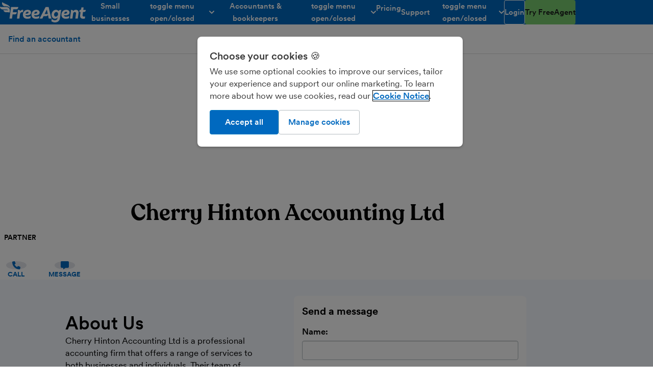

--- FILE ---
content_type: text/html; charset=utf-8
request_url: https://www.google.com/recaptcha/api2/anchor?ar=1&k=6Lej20oUAAAAAAPr42mJFZAxCm5yytMXItckxtoV&co=aHR0cHM6Ly93d3cuZnJlZWFnZW50LmNvbTo0NDM.&hl=en&v=PoyoqOPhxBO7pBk68S4YbpHZ&size=normal&anchor-ms=20000&execute-ms=30000&cb=ufycl55vh03a
body_size: 49459
content:
<!DOCTYPE HTML><html dir="ltr" lang="en"><head><meta http-equiv="Content-Type" content="text/html; charset=UTF-8">
<meta http-equiv="X-UA-Compatible" content="IE=edge">
<title>reCAPTCHA</title>
<style type="text/css">
/* cyrillic-ext */
@font-face {
  font-family: 'Roboto';
  font-style: normal;
  font-weight: 400;
  font-stretch: 100%;
  src: url(//fonts.gstatic.com/s/roboto/v48/KFO7CnqEu92Fr1ME7kSn66aGLdTylUAMa3GUBHMdazTgWw.woff2) format('woff2');
  unicode-range: U+0460-052F, U+1C80-1C8A, U+20B4, U+2DE0-2DFF, U+A640-A69F, U+FE2E-FE2F;
}
/* cyrillic */
@font-face {
  font-family: 'Roboto';
  font-style: normal;
  font-weight: 400;
  font-stretch: 100%;
  src: url(//fonts.gstatic.com/s/roboto/v48/KFO7CnqEu92Fr1ME7kSn66aGLdTylUAMa3iUBHMdazTgWw.woff2) format('woff2');
  unicode-range: U+0301, U+0400-045F, U+0490-0491, U+04B0-04B1, U+2116;
}
/* greek-ext */
@font-face {
  font-family: 'Roboto';
  font-style: normal;
  font-weight: 400;
  font-stretch: 100%;
  src: url(//fonts.gstatic.com/s/roboto/v48/KFO7CnqEu92Fr1ME7kSn66aGLdTylUAMa3CUBHMdazTgWw.woff2) format('woff2');
  unicode-range: U+1F00-1FFF;
}
/* greek */
@font-face {
  font-family: 'Roboto';
  font-style: normal;
  font-weight: 400;
  font-stretch: 100%;
  src: url(//fonts.gstatic.com/s/roboto/v48/KFO7CnqEu92Fr1ME7kSn66aGLdTylUAMa3-UBHMdazTgWw.woff2) format('woff2');
  unicode-range: U+0370-0377, U+037A-037F, U+0384-038A, U+038C, U+038E-03A1, U+03A3-03FF;
}
/* math */
@font-face {
  font-family: 'Roboto';
  font-style: normal;
  font-weight: 400;
  font-stretch: 100%;
  src: url(//fonts.gstatic.com/s/roboto/v48/KFO7CnqEu92Fr1ME7kSn66aGLdTylUAMawCUBHMdazTgWw.woff2) format('woff2');
  unicode-range: U+0302-0303, U+0305, U+0307-0308, U+0310, U+0312, U+0315, U+031A, U+0326-0327, U+032C, U+032F-0330, U+0332-0333, U+0338, U+033A, U+0346, U+034D, U+0391-03A1, U+03A3-03A9, U+03B1-03C9, U+03D1, U+03D5-03D6, U+03F0-03F1, U+03F4-03F5, U+2016-2017, U+2034-2038, U+203C, U+2040, U+2043, U+2047, U+2050, U+2057, U+205F, U+2070-2071, U+2074-208E, U+2090-209C, U+20D0-20DC, U+20E1, U+20E5-20EF, U+2100-2112, U+2114-2115, U+2117-2121, U+2123-214F, U+2190, U+2192, U+2194-21AE, U+21B0-21E5, U+21F1-21F2, U+21F4-2211, U+2213-2214, U+2216-22FF, U+2308-230B, U+2310, U+2319, U+231C-2321, U+2336-237A, U+237C, U+2395, U+239B-23B7, U+23D0, U+23DC-23E1, U+2474-2475, U+25AF, U+25B3, U+25B7, U+25BD, U+25C1, U+25CA, U+25CC, U+25FB, U+266D-266F, U+27C0-27FF, U+2900-2AFF, U+2B0E-2B11, U+2B30-2B4C, U+2BFE, U+3030, U+FF5B, U+FF5D, U+1D400-1D7FF, U+1EE00-1EEFF;
}
/* symbols */
@font-face {
  font-family: 'Roboto';
  font-style: normal;
  font-weight: 400;
  font-stretch: 100%;
  src: url(//fonts.gstatic.com/s/roboto/v48/KFO7CnqEu92Fr1ME7kSn66aGLdTylUAMaxKUBHMdazTgWw.woff2) format('woff2');
  unicode-range: U+0001-000C, U+000E-001F, U+007F-009F, U+20DD-20E0, U+20E2-20E4, U+2150-218F, U+2190, U+2192, U+2194-2199, U+21AF, U+21E6-21F0, U+21F3, U+2218-2219, U+2299, U+22C4-22C6, U+2300-243F, U+2440-244A, U+2460-24FF, U+25A0-27BF, U+2800-28FF, U+2921-2922, U+2981, U+29BF, U+29EB, U+2B00-2BFF, U+4DC0-4DFF, U+FFF9-FFFB, U+10140-1018E, U+10190-1019C, U+101A0, U+101D0-101FD, U+102E0-102FB, U+10E60-10E7E, U+1D2C0-1D2D3, U+1D2E0-1D37F, U+1F000-1F0FF, U+1F100-1F1AD, U+1F1E6-1F1FF, U+1F30D-1F30F, U+1F315, U+1F31C, U+1F31E, U+1F320-1F32C, U+1F336, U+1F378, U+1F37D, U+1F382, U+1F393-1F39F, U+1F3A7-1F3A8, U+1F3AC-1F3AF, U+1F3C2, U+1F3C4-1F3C6, U+1F3CA-1F3CE, U+1F3D4-1F3E0, U+1F3ED, U+1F3F1-1F3F3, U+1F3F5-1F3F7, U+1F408, U+1F415, U+1F41F, U+1F426, U+1F43F, U+1F441-1F442, U+1F444, U+1F446-1F449, U+1F44C-1F44E, U+1F453, U+1F46A, U+1F47D, U+1F4A3, U+1F4B0, U+1F4B3, U+1F4B9, U+1F4BB, U+1F4BF, U+1F4C8-1F4CB, U+1F4D6, U+1F4DA, U+1F4DF, U+1F4E3-1F4E6, U+1F4EA-1F4ED, U+1F4F7, U+1F4F9-1F4FB, U+1F4FD-1F4FE, U+1F503, U+1F507-1F50B, U+1F50D, U+1F512-1F513, U+1F53E-1F54A, U+1F54F-1F5FA, U+1F610, U+1F650-1F67F, U+1F687, U+1F68D, U+1F691, U+1F694, U+1F698, U+1F6AD, U+1F6B2, U+1F6B9-1F6BA, U+1F6BC, U+1F6C6-1F6CF, U+1F6D3-1F6D7, U+1F6E0-1F6EA, U+1F6F0-1F6F3, U+1F6F7-1F6FC, U+1F700-1F7FF, U+1F800-1F80B, U+1F810-1F847, U+1F850-1F859, U+1F860-1F887, U+1F890-1F8AD, U+1F8B0-1F8BB, U+1F8C0-1F8C1, U+1F900-1F90B, U+1F93B, U+1F946, U+1F984, U+1F996, U+1F9E9, U+1FA00-1FA6F, U+1FA70-1FA7C, U+1FA80-1FA89, U+1FA8F-1FAC6, U+1FACE-1FADC, U+1FADF-1FAE9, U+1FAF0-1FAF8, U+1FB00-1FBFF;
}
/* vietnamese */
@font-face {
  font-family: 'Roboto';
  font-style: normal;
  font-weight: 400;
  font-stretch: 100%;
  src: url(//fonts.gstatic.com/s/roboto/v48/KFO7CnqEu92Fr1ME7kSn66aGLdTylUAMa3OUBHMdazTgWw.woff2) format('woff2');
  unicode-range: U+0102-0103, U+0110-0111, U+0128-0129, U+0168-0169, U+01A0-01A1, U+01AF-01B0, U+0300-0301, U+0303-0304, U+0308-0309, U+0323, U+0329, U+1EA0-1EF9, U+20AB;
}
/* latin-ext */
@font-face {
  font-family: 'Roboto';
  font-style: normal;
  font-weight: 400;
  font-stretch: 100%;
  src: url(//fonts.gstatic.com/s/roboto/v48/KFO7CnqEu92Fr1ME7kSn66aGLdTylUAMa3KUBHMdazTgWw.woff2) format('woff2');
  unicode-range: U+0100-02BA, U+02BD-02C5, U+02C7-02CC, U+02CE-02D7, U+02DD-02FF, U+0304, U+0308, U+0329, U+1D00-1DBF, U+1E00-1E9F, U+1EF2-1EFF, U+2020, U+20A0-20AB, U+20AD-20C0, U+2113, U+2C60-2C7F, U+A720-A7FF;
}
/* latin */
@font-face {
  font-family: 'Roboto';
  font-style: normal;
  font-weight: 400;
  font-stretch: 100%;
  src: url(//fonts.gstatic.com/s/roboto/v48/KFO7CnqEu92Fr1ME7kSn66aGLdTylUAMa3yUBHMdazQ.woff2) format('woff2');
  unicode-range: U+0000-00FF, U+0131, U+0152-0153, U+02BB-02BC, U+02C6, U+02DA, U+02DC, U+0304, U+0308, U+0329, U+2000-206F, U+20AC, U+2122, U+2191, U+2193, U+2212, U+2215, U+FEFF, U+FFFD;
}
/* cyrillic-ext */
@font-face {
  font-family: 'Roboto';
  font-style: normal;
  font-weight: 500;
  font-stretch: 100%;
  src: url(//fonts.gstatic.com/s/roboto/v48/KFO7CnqEu92Fr1ME7kSn66aGLdTylUAMa3GUBHMdazTgWw.woff2) format('woff2');
  unicode-range: U+0460-052F, U+1C80-1C8A, U+20B4, U+2DE0-2DFF, U+A640-A69F, U+FE2E-FE2F;
}
/* cyrillic */
@font-face {
  font-family: 'Roboto';
  font-style: normal;
  font-weight: 500;
  font-stretch: 100%;
  src: url(//fonts.gstatic.com/s/roboto/v48/KFO7CnqEu92Fr1ME7kSn66aGLdTylUAMa3iUBHMdazTgWw.woff2) format('woff2');
  unicode-range: U+0301, U+0400-045F, U+0490-0491, U+04B0-04B1, U+2116;
}
/* greek-ext */
@font-face {
  font-family: 'Roboto';
  font-style: normal;
  font-weight: 500;
  font-stretch: 100%;
  src: url(//fonts.gstatic.com/s/roboto/v48/KFO7CnqEu92Fr1ME7kSn66aGLdTylUAMa3CUBHMdazTgWw.woff2) format('woff2');
  unicode-range: U+1F00-1FFF;
}
/* greek */
@font-face {
  font-family: 'Roboto';
  font-style: normal;
  font-weight: 500;
  font-stretch: 100%;
  src: url(//fonts.gstatic.com/s/roboto/v48/KFO7CnqEu92Fr1ME7kSn66aGLdTylUAMa3-UBHMdazTgWw.woff2) format('woff2');
  unicode-range: U+0370-0377, U+037A-037F, U+0384-038A, U+038C, U+038E-03A1, U+03A3-03FF;
}
/* math */
@font-face {
  font-family: 'Roboto';
  font-style: normal;
  font-weight: 500;
  font-stretch: 100%;
  src: url(//fonts.gstatic.com/s/roboto/v48/KFO7CnqEu92Fr1ME7kSn66aGLdTylUAMawCUBHMdazTgWw.woff2) format('woff2');
  unicode-range: U+0302-0303, U+0305, U+0307-0308, U+0310, U+0312, U+0315, U+031A, U+0326-0327, U+032C, U+032F-0330, U+0332-0333, U+0338, U+033A, U+0346, U+034D, U+0391-03A1, U+03A3-03A9, U+03B1-03C9, U+03D1, U+03D5-03D6, U+03F0-03F1, U+03F4-03F5, U+2016-2017, U+2034-2038, U+203C, U+2040, U+2043, U+2047, U+2050, U+2057, U+205F, U+2070-2071, U+2074-208E, U+2090-209C, U+20D0-20DC, U+20E1, U+20E5-20EF, U+2100-2112, U+2114-2115, U+2117-2121, U+2123-214F, U+2190, U+2192, U+2194-21AE, U+21B0-21E5, U+21F1-21F2, U+21F4-2211, U+2213-2214, U+2216-22FF, U+2308-230B, U+2310, U+2319, U+231C-2321, U+2336-237A, U+237C, U+2395, U+239B-23B7, U+23D0, U+23DC-23E1, U+2474-2475, U+25AF, U+25B3, U+25B7, U+25BD, U+25C1, U+25CA, U+25CC, U+25FB, U+266D-266F, U+27C0-27FF, U+2900-2AFF, U+2B0E-2B11, U+2B30-2B4C, U+2BFE, U+3030, U+FF5B, U+FF5D, U+1D400-1D7FF, U+1EE00-1EEFF;
}
/* symbols */
@font-face {
  font-family: 'Roboto';
  font-style: normal;
  font-weight: 500;
  font-stretch: 100%;
  src: url(//fonts.gstatic.com/s/roboto/v48/KFO7CnqEu92Fr1ME7kSn66aGLdTylUAMaxKUBHMdazTgWw.woff2) format('woff2');
  unicode-range: U+0001-000C, U+000E-001F, U+007F-009F, U+20DD-20E0, U+20E2-20E4, U+2150-218F, U+2190, U+2192, U+2194-2199, U+21AF, U+21E6-21F0, U+21F3, U+2218-2219, U+2299, U+22C4-22C6, U+2300-243F, U+2440-244A, U+2460-24FF, U+25A0-27BF, U+2800-28FF, U+2921-2922, U+2981, U+29BF, U+29EB, U+2B00-2BFF, U+4DC0-4DFF, U+FFF9-FFFB, U+10140-1018E, U+10190-1019C, U+101A0, U+101D0-101FD, U+102E0-102FB, U+10E60-10E7E, U+1D2C0-1D2D3, U+1D2E0-1D37F, U+1F000-1F0FF, U+1F100-1F1AD, U+1F1E6-1F1FF, U+1F30D-1F30F, U+1F315, U+1F31C, U+1F31E, U+1F320-1F32C, U+1F336, U+1F378, U+1F37D, U+1F382, U+1F393-1F39F, U+1F3A7-1F3A8, U+1F3AC-1F3AF, U+1F3C2, U+1F3C4-1F3C6, U+1F3CA-1F3CE, U+1F3D4-1F3E0, U+1F3ED, U+1F3F1-1F3F3, U+1F3F5-1F3F7, U+1F408, U+1F415, U+1F41F, U+1F426, U+1F43F, U+1F441-1F442, U+1F444, U+1F446-1F449, U+1F44C-1F44E, U+1F453, U+1F46A, U+1F47D, U+1F4A3, U+1F4B0, U+1F4B3, U+1F4B9, U+1F4BB, U+1F4BF, U+1F4C8-1F4CB, U+1F4D6, U+1F4DA, U+1F4DF, U+1F4E3-1F4E6, U+1F4EA-1F4ED, U+1F4F7, U+1F4F9-1F4FB, U+1F4FD-1F4FE, U+1F503, U+1F507-1F50B, U+1F50D, U+1F512-1F513, U+1F53E-1F54A, U+1F54F-1F5FA, U+1F610, U+1F650-1F67F, U+1F687, U+1F68D, U+1F691, U+1F694, U+1F698, U+1F6AD, U+1F6B2, U+1F6B9-1F6BA, U+1F6BC, U+1F6C6-1F6CF, U+1F6D3-1F6D7, U+1F6E0-1F6EA, U+1F6F0-1F6F3, U+1F6F7-1F6FC, U+1F700-1F7FF, U+1F800-1F80B, U+1F810-1F847, U+1F850-1F859, U+1F860-1F887, U+1F890-1F8AD, U+1F8B0-1F8BB, U+1F8C0-1F8C1, U+1F900-1F90B, U+1F93B, U+1F946, U+1F984, U+1F996, U+1F9E9, U+1FA00-1FA6F, U+1FA70-1FA7C, U+1FA80-1FA89, U+1FA8F-1FAC6, U+1FACE-1FADC, U+1FADF-1FAE9, U+1FAF0-1FAF8, U+1FB00-1FBFF;
}
/* vietnamese */
@font-face {
  font-family: 'Roboto';
  font-style: normal;
  font-weight: 500;
  font-stretch: 100%;
  src: url(//fonts.gstatic.com/s/roboto/v48/KFO7CnqEu92Fr1ME7kSn66aGLdTylUAMa3OUBHMdazTgWw.woff2) format('woff2');
  unicode-range: U+0102-0103, U+0110-0111, U+0128-0129, U+0168-0169, U+01A0-01A1, U+01AF-01B0, U+0300-0301, U+0303-0304, U+0308-0309, U+0323, U+0329, U+1EA0-1EF9, U+20AB;
}
/* latin-ext */
@font-face {
  font-family: 'Roboto';
  font-style: normal;
  font-weight: 500;
  font-stretch: 100%;
  src: url(//fonts.gstatic.com/s/roboto/v48/KFO7CnqEu92Fr1ME7kSn66aGLdTylUAMa3KUBHMdazTgWw.woff2) format('woff2');
  unicode-range: U+0100-02BA, U+02BD-02C5, U+02C7-02CC, U+02CE-02D7, U+02DD-02FF, U+0304, U+0308, U+0329, U+1D00-1DBF, U+1E00-1E9F, U+1EF2-1EFF, U+2020, U+20A0-20AB, U+20AD-20C0, U+2113, U+2C60-2C7F, U+A720-A7FF;
}
/* latin */
@font-face {
  font-family: 'Roboto';
  font-style: normal;
  font-weight: 500;
  font-stretch: 100%;
  src: url(//fonts.gstatic.com/s/roboto/v48/KFO7CnqEu92Fr1ME7kSn66aGLdTylUAMa3yUBHMdazQ.woff2) format('woff2');
  unicode-range: U+0000-00FF, U+0131, U+0152-0153, U+02BB-02BC, U+02C6, U+02DA, U+02DC, U+0304, U+0308, U+0329, U+2000-206F, U+20AC, U+2122, U+2191, U+2193, U+2212, U+2215, U+FEFF, U+FFFD;
}
/* cyrillic-ext */
@font-face {
  font-family: 'Roboto';
  font-style: normal;
  font-weight: 900;
  font-stretch: 100%;
  src: url(//fonts.gstatic.com/s/roboto/v48/KFO7CnqEu92Fr1ME7kSn66aGLdTylUAMa3GUBHMdazTgWw.woff2) format('woff2');
  unicode-range: U+0460-052F, U+1C80-1C8A, U+20B4, U+2DE0-2DFF, U+A640-A69F, U+FE2E-FE2F;
}
/* cyrillic */
@font-face {
  font-family: 'Roboto';
  font-style: normal;
  font-weight: 900;
  font-stretch: 100%;
  src: url(//fonts.gstatic.com/s/roboto/v48/KFO7CnqEu92Fr1ME7kSn66aGLdTylUAMa3iUBHMdazTgWw.woff2) format('woff2');
  unicode-range: U+0301, U+0400-045F, U+0490-0491, U+04B0-04B1, U+2116;
}
/* greek-ext */
@font-face {
  font-family: 'Roboto';
  font-style: normal;
  font-weight: 900;
  font-stretch: 100%;
  src: url(//fonts.gstatic.com/s/roboto/v48/KFO7CnqEu92Fr1ME7kSn66aGLdTylUAMa3CUBHMdazTgWw.woff2) format('woff2');
  unicode-range: U+1F00-1FFF;
}
/* greek */
@font-face {
  font-family: 'Roboto';
  font-style: normal;
  font-weight: 900;
  font-stretch: 100%;
  src: url(//fonts.gstatic.com/s/roboto/v48/KFO7CnqEu92Fr1ME7kSn66aGLdTylUAMa3-UBHMdazTgWw.woff2) format('woff2');
  unicode-range: U+0370-0377, U+037A-037F, U+0384-038A, U+038C, U+038E-03A1, U+03A3-03FF;
}
/* math */
@font-face {
  font-family: 'Roboto';
  font-style: normal;
  font-weight: 900;
  font-stretch: 100%;
  src: url(//fonts.gstatic.com/s/roboto/v48/KFO7CnqEu92Fr1ME7kSn66aGLdTylUAMawCUBHMdazTgWw.woff2) format('woff2');
  unicode-range: U+0302-0303, U+0305, U+0307-0308, U+0310, U+0312, U+0315, U+031A, U+0326-0327, U+032C, U+032F-0330, U+0332-0333, U+0338, U+033A, U+0346, U+034D, U+0391-03A1, U+03A3-03A9, U+03B1-03C9, U+03D1, U+03D5-03D6, U+03F0-03F1, U+03F4-03F5, U+2016-2017, U+2034-2038, U+203C, U+2040, U+2043, U+2047, U+2050, U+2057, U+205F, U+2070-2071, U+2074-208E, U+2090-209C, U+20D0-20DC, U+20E1, U+20E5-20EF, U+2100-2112, U+2114-2115, U+2117-2121, U+2123-214F, U+2190, U+2192, U+2194-21AE, U+21B0-21E5, U+21F1-21F2, U+21F4-2211, U+2213-2214, U+2216-22FF, U+2308-230B, U+2310, U+2319, U+231C-2321, U+2336-237A, U+237C, U+2395, U+239B-23B7, U+23D0, U+23DC-23E1, U+2474-2475, U+25AF, U+25B3, U+25B7, U+25BD, U+25C1, U+25CA, U+25CC, U+25FB, U+266D-266F, U+27C0-27FF, U+2900-2AFF, U+2B0E-2B11, U+2B30-2B4C, U+2BFE, U+3030, U+FF5B, U+FF5D, U+1D400-1D7FF, U+1EE00-1EEFF;
}
/* symbols */
@font-face {
  font-family: 'Roboto';
  font-style: normal;
  font-weight: 900;
  font-stretch: 100%;
  src: url(//fonts.gstatic.com/s/roboto/v48/KFO7CnqEu92Fr1ME7kSn66aGLdTylUAMaxKUBHMdazTgWw.woff2) format('woff2');
  unicode-range: U+0001-000C, U+000E-001F, U+007F-009F, U+20DD-20E0, U+20E2-20E4, U+2150-218F, U+2190, U+2192, U+2194-2199, U+21AF, U+21E6-21F0, U+21F3, U+2218-2219, U+2299, U+22C4-22C6, U+2300-243F, U+2440-244A, U+2460-24FF, U+25A0-27BF, U+2800-28FF, U+2921-2922, U+2981, U+29BF, U+29EB, U+2B00-2BFF, U+4DC0-4DFF, U+FFF9-FFFB, U+10140-1018E, U+10190-1019C, U+101A0, U+101D0-101FD, U+102E0-102FB, U+10E60-10E7E, U+1D2C0-1D2D3, U+1D2E0-1D37F, U+1F000-1F0FF, U+1F100-1F1AD, U+1F1E6-1F1FF, U+1F30D-1F30F, U+1F315, U+1F31C, U+1F31E, U+1F320-1F32C, U+1F336, U+1F378, U+1F37D, U+1F382, U+1F393-1F39F, U+1F3A7-1F3A8, U+1F3AC-1F3AF, U+1F3C2, U+1F3C4-1F3C6, U+1F3CA-1F3CE, U+1F3D4-1F3E0, U+1F3ED, U+1F3F1-1F3F3, U+1F3F5-1F3F7, U+1F408, U+1F415, U+1F41F, U+1F426, U+1F43F, U+1F441-1F442, U+1F444, U+1F446-1F449, U+1F44C-1F44E, U+1F453, U+1F46A, U+1F47D, U+1F4A3, U+1F4B0, U+1F4B3, U+1F4B9, U+1F4BB, U+1F4BF, U+1F4C8-1F4CB, U+1F4D6, U+1F4DA, U+1F4DF, U+1F4E3-1F4E6, U+1F4EA-1F4ED, U+1F4F7, U+1F4F9-1F4FB, U+1F4FD-1F4FE, U+1F503, U+1F507-1F50B, U+1F50D, U+1F512-1F513, U+1F53E-1F54A, U+1F54F-1F5FA, U+1F610, U+1F650-1F67F, U+1F687, U+1F68D, U+1F691, U+1F694, U+1F698, U+1F6AD, U+1F6B2, U+1F6B9-1F6BA, U+1F6BC, U+1F6C6-1F6CF, U+1F6D3-1F6D7, U+1F6E0-1F6EA, U+1F6F0-1F6F3, U+1F6F7-1F6FC, U+1F700-1F7FF, U+1F800-1F80B, U+1F810-1F847, U+1F850-1F859, U+1F860-1F887, U+1F890-1F8AD, U+1F8B0-1F8BB, U+1F8C0-1F8C1, U+1F900-1F90B, U+1F93B, U+1F946, U+1F984, U+1F996, U+1F9E9, U+1FA00-1FA6F, U+1FA70-1FA7C, U+1FA80-1FA89, U+1FA8F-1FAC6, U+1FACE-1FADC, U+1FADF-1FAE9, U+1FAF0-1FAF8, U+1FB00-1FBFF;
}
/* vietnamese */
@font-face {
  font-family: 'Roboto';
  font-style: normal;
  font-weight: 900;
  font-stretch: 100%;
  src: url(//fonts.gstatic.com/s/roboto/v48/KFO7CnqEu92Fr1ME7kSn66aGLdTylUAMa3OUBHMdazTgWw.woff2) format('woff2');
  unicode-range: U+0102-0103, U+0110-0111, U+0128-0129, U+0168-0169, U+01A0-01A1, U+01AF-01B0, U+0300-0301, U+0303-0304, U+0308-0309, U+0323, U+0329, U+1EA0-1EF9, U+20AB;
}
/* latin-ext */
@font-face {
  font-family: 'Roboto';
  font-style: normal;
  font-weight: 900;
  font-stretch: 100%;
  src: url(//fonts.gstatic.com/s/roboto/v48/KFO7CnqEu92Fr1ME7kSn66aGLdTylUAMa3KUBHMdazTgWw.woff2) format('woff2');
  unicode-range: U+0100-02BA, U+02BD-02C5, U+02C7-02CC, U+02CE-02D7, U+02DD-02FF, U+0304, U+0308, U+0329, U+1D00-1DBF, U+1E00-1E9F, U+1EF2-1EFF, U+2020, U+20A0-20AB, U+20AD-20C0, U+2113, U+2C60-2C7F, U+A720-A7FF;
}
/* latin */
@font-face {
  font-family: 'Roboto';
  font-style: normal;
  font-weight: 900;
  font-stretch: 100%;
  src: url(//fonts.gstatic.com/s/roboto/v48/KFO7CnqEu92Fr1ME7kSn66aGLdTylUAMa3yUBHMdazQ.woff2) format('woff2');
  unicode-range: U+0000-00FF, U+0131, U+0152-0153, U+02BB-02BC, U+02C6, U+02DA, U+02DC, U+0304, U+0308, U+0329, U+2000-206F, U+20AC, U+2122, U+2191, U+2193, U+2212, U+2215, U+FEFF, U+FFFD;
}

</style>
<link rel="stylesheet" type="text/css" href="https://www.gstatic.com/recaptcha/releases/PoyoqOPhxBO7pBk68S4YbpHZ/styles__ltr.css">
<script nonce="Efq78vcElgkEA1oluz5tqQ" type="text/javascript">window['__recaptcha_api'] = 'https://www.google.com/recaptcha/api2/';</script>
<script type="text/javascript" src="https://www.gstatic.com/recaptcha/releases/PoyoqOPhxBO7pBk68S4YbpHZ/recaptcha__en.js" nonce="Efq78vcElgkEA1oluz5tqQ">
      
    </script></head>
<body><div id="rc-anchor-alert" class="rc-anchor-alert"></div>
<input type="hidden" id="recaptcha-token" value="[base64]">
<script type="text/javascript" nonce="Efq78vcElgkEA1oluz5tqQ">
      recaptcha.anchor.Main.init("[\x22ainput\x22,[\x22bgdata\x22,\x22\x22,\[base64]/[base64]/MjU1Ong/[base64]/[base64]/[base64]/[base64]/[base64]/[base64]/[base64]/[base64]/[base64]/[base64]/[base64]/[base64]/[base64]/[base64]/[base64]\\u003d\x22,\[base64]\x22,\[base64]/Duy7DojjDtjxaw71NOMO7wqXDhB95wpF6woIaVcOrwpQcJTrDrgTDr8Kmwp5iPMKNw4d6w4F4wqlcw51KwrEOw4HCjcKZA0nCi3JHw5wowrHDrF/DjVxxw61awq5Fw7Ewwo7DrQ09ZcK7ccOvw63Cq8OQw7VtwoHDkcO1woPDhWk3wrUIw4vDsy7CiXHDklbCokTCk8Oiw47Dn8ONS0Btwq8rwqrDqVLCgsKDwq7DjBVSCUHDrMOsbG0NPMK4ewotwobDuzHCscKXCnvCg8OINcOZw6HChMO/w4fDtcK+wqvChG9owrsvHsKSw5IVwpB7wpzCsjjDtMOAfhHCgsORe3jDkcOUfVpUEMOYbMKXwpHCrMORw4/DhU4hBU7DocKEwpd6wpvDk0TCp8K+w6HDucOtwqMHw4LDvsKaShnDiQh8DSHDqhJhw4pRGkPDozvCncKaezHDg8KXwpQXFgpHC8OdO8KJw53DncKRwrPCtkETVkLCrcOEO8KPwqxje3LCpcKKwqvDsxULRBjDh8OHRsKNwrTCgzFOwr14wp7CsMOQdMOsw4/CoU7CiTE5w6DDmBxuwpfDhcK/woHCp8KqSsO7wrbCmkTConDCn2FKw4PDjnrCv8KEAnY4QMOgw5DDkCJ9NSDDi8O+HMK4wpvDhyTDjsO7K8OUPWJVRcOoR8OgbBYyXsOcH8KqwoHCiMK9wqHDvQRkw6RHw6/DtMO5OMKfZMKEDcOOJ8OeZ8K7w5HDh33Cgl7DkG5uGsKmw5zCk8Ozwo7Du8KwdsOpwoPDt3w7NjrCoyfDmxNCOcKSw5bDiADDt3Y/LMO1wqtRwod2UizChEs5acKkwp3Ci8OQw4Fae8KkB8K4w7xDwoc/wqHDsMKQwo0Nc1zCocKowqsOwoMSEsOxZMKxw7LDshErZcOqGcKiw5bDlsOBRBF+w5PDjTPDjTXCnTR0BEMBOgbDj8OFCRQDwrrClF3Ci13CnMKmworDt8K6bT/CriHChDNndmvCqW/CmgbCrMOMLQ/DtcKKw57DpXB4w7FBw6LCvz7ChcKCOMOCw4jDssOuwqPCqgVHw57DuA17w5rCtsOQwrfCil1iwoHDtSjCiMKdFsKJwqDClk4dwoxVV0jCssKowpsow6JISG1Rw4DDsHlTwpZAwoXDkRonBB5Iw7ofw4/CgWFSwqp8w5HDnH3Dt8O8ScOTw6vDnMKzTsOAw7VQTcKFwoQ+woE2w5zDpMOnKnwWwofCmMKKwqNLw4fCryfDtsK7M3vDpTdhwpjCusOMw4x+w7ZsX8K1XT9MOkZhAMKnN8OUwrhLdTXCgcO4QmvClMOlwoDDnsK7w7AAFsKsbsOgJsO/QGEWw78PNA/CosKIw7Zdw5EiaFRWwrDDjyLDtsOzw7VewpZbZ8OuKsKFwrUZw7g/wq3CgAzDosKMCC5owrjDgDLCgUrCplHDrGLDqVXCssK5wqxHTsOme0VgOMKgX8KGLGV5LFrCkzLDnsOkw6zChBpiwpoOZVUSw6wywpN6wq7CuFLDi1pLw7E/a0PCsMK7w6XCmcOXGFprU8KjWFgbwoJmRcK6ccOIU8KVwphQw4DDtMKtw7UGw5EuGsOSwpnCjE3DmCBQw6XCqcONE8KMwopwJFLClkPCm8KrPsKrDsK1EyrCuVYXIMK7w7/[base64]/Dl8Kyw6xcIHkMwoTCgU/Cl8KKfX9gVsOzThBzw6HDn8OGw4PDrytGwrw3w4VIwrbDo8K9GmwXw4HDhsO6HcKAw71MFgbCm8ODLHI1w4x0aMKhwp3Drh/CtGfCsMOqPWHDg8ORw6fDnsO8QFHCvcOlw7c9TEPCrMKVwpJ9wrrCgHtsZkHDsxTCuMOtcwzCocKUDXReBMOZBsKrAcO5wqsow7zCvTZfG8KnNsOaOsKsGsOMcD7Ch2vCrmfDjsKmGMO4AcOrw7RZfMKkZcOXwp0FwroULng/YsONXyDCq8KVwp7DnMK8w4vClsOPP8K7QsOCVMOPEcOxwqJxwrTCrwLClUx2Z1jCjsKGTVDDjhQoYEDDnWkowqscJsKweHbCjxJmwqEVwqTCkg/DgcOKw5JAw5gEw7IkcxvDn8OGwqdHc3txwrXChw3CiMK/BcO6ecOSwrzCgDxrMTVLTDDChl7DlA7DuGnDl3YLTScTT8OWJBPCikfCiUXDg8K5w7LDgsOEB8KTwpUXOsOrFsOVwr/[base64]/CT1Ew4djW8ODwpXDhlPCv8Omwr1jwrZ3J8KAF8KANTDCvsKzw5nCo1Mta3kMw7kAD8KVw7jCoMOQQkVBw41mLMOUX3/DgcKjw4dfQcOlLWjDpsKkWMK/Jg5+fMKqEHA8IyYbwrLDh8OmMsO9wo5SQizChDzDh8KbVxs8wqUSAcO/[base64]/Dn8O4w5LCtsOsP8KIHcORw6PChA7CjMKVwqgOSmhGwrjDrMOydcOvAMKcOMKxwpZiT1kwGF0fRUPCoQfDvFrDusKOwpvDmTTDh8OefcOWXMO/DmsgwrgtQ2ENwp5Pw6/Co8Oaw4VoZ2DCpMOUwrvCvRjDi8OVwo8SbcO2wpUzHsOOfGXCrwREwqtzFkzDoH/CugTCqcOWCMKFDi/DksOKwprDq2BVw6jCk8OwwpjCmcOld8KpJnMMM8O4wrs5DSfDpVzCkVnDg8O8Cl0wwqpJeBl0XMKjwrjCgcOMawrCtwApWgwOOX/Dt3kkEWXDlnjDtBp5J13Cm8O7wrrDksKkwqDCjHc8wrDCpMK8wr8dE8OSe8KGw4Rfw6Rmw4vDjsOlw7lfJ39/VcKzejgRw4ZZwodrfA1XZRzClirCpsKFwppJJ3U3wrTCscOaw651w6XDncOowpUBWMOmQWDCjCQPXijDpGPDuMOHwo0Twrh1fC42wrzCnCV2elhbZcKQw77DpDjDtcOkCcOqIAFbWX3DmH7CoMOKw5zDmTPCrcKbTsKzw58Kwr/DrMOKw5R7G8K9OcOkw7HCvgVwDT/[base64]/Cn8KAwp3DmmbCo0ssw5Nrw6HDisOvwqHDmcOvw5fCgVLDu8KeMlg4MiBwwrPCoy/CkMKzacO+JMOOw7TCq8OBEcKKw4TCt1bDocKaScOBIRnDlFIfwqgqwpwia8OUwrvDpE8PwocMSjRJw4bCklbChMOKBsOPw4/Cri8Mb37DgQJKMUPDjGQhw7p5SMKcw7BLMMODwrYvwohjA8OlDcO2w7DDgsKDwrw1DE3DrHTCk1MDVQIaw5wMwqDDs8KYwr4RVcOPw5HClC7CmnPDpmDCgsK5wq1Lw7rDpsOHS8OvaMK7wrAIw6QbCxDDssOfwpXChsKXN2/DpMOiwpnDpygJw4Uaw7YKw7N6I1RTw6nDq8KLWyJTw513MS15KMKANcOFwpdGKF7Ds8OBJyfDo2JlJcOhJXrDicOSDsKrZhtkQG/[base64]/wqLCu8Olan4mRMKywp9xwoTCssOowo/CjjXClMKFwpE3bsOawoklPMKdwpVcF8KDO8KZw6BhPsKcOcOjwqrCnnAvw7YdwphrwpleAcKnwokUw7lew6NvwoHCn8OzwodJE3TDpcKRw70ISMKzw4EawqB+wq/[base64]/Ci8KVw4/Dix7Cq8OXw7vDjH3Cn15jw78Zw7w4woVMw53DuMO2w4jCjsKUwoh9QmA1K3bDocOqwoQ4CcKQEU1UwqcRw7nDlMKVwqIkw6xLwrHCjcOfw5zCuMOfw5YFCV/DuVPCrRwtw7Rfw6x5w5DDnWQxwpUvQcKlX8Oww7nCqk5xccK5GMOJwpJkw6J3w7kTw6rDj1wdw6lNAz9tBcOBSMO4wqPDhVAeBcOAFU98eWpfPxc8w6zCgsKZw7BMw4tXUT09bMKHw4lhw50swozCuwdywrbCg2ECw6TCuG4wOj8dXj9fQRRIw58zd8KVe8KTViDCuW/DgsKTw7kaERHDtGA4woHDoMKIw4XDs8Kiw7HDpsKOw5QAw6vDuw/CncKsaMOOwoBvw6VYw6lLGsOdZWfDgz5Mw7jCrsOgd33CpD1Dwr4XB8O5w67DsFbCocKbXiXDp8K4bUjDgMOuYD3ChjjDlFANRcK3w48Hw4LDpSjCj8KVwqzDucKGasOYwq5Owp7CqsOkwrhHw5DChMKGRcOqwpUYdcOYXjknwqDCtsKEw7wrPF/CuWXCrT1FYQcawpLCk8OqwrrCmsKKecK3w4jDmnYwa8K8wptkw5/[base64]/DhcO6OcKxwoLDmsKnw5/DnkbDn8O2SRJiSGvDuk5HwoA/[base64]/CogjCohfCjsOKI2pHJw/CvkkQwpcnPR/DvsK0PQkmOcOvw7Zhw4TChh3Dj8KHw7NFw57DjsOzwpw4DMOXw5NWw4XDosOsXGrCiDjDtsOGwrVrTD/DmMOrARHChsOMbMKCPxdiRcKIwrTDnMKJb13DmMOQwr0qZ2XCscK2DnLDr8K3ERnDrsKSwqZAwrfDsWHDpgN0w7MAN8Ozwp9Aw7Y7J8O/fVEqb3VlT8OWVzwpdsOzw5gWUTHDnkLClg05fRkww4TCssKuHMKnw5NgQMKvwokpckjCuEnCozRPwrdrw7nCtBzCi8Kxw4bDlh3Du3fClDMXAMOnc8KewqN+TVDDlMKBI8KgwqTCnAolw67DisKuZjB6wps5ZsKow5tjw4/DuyrDiUHDj2vDmDI/w5FZGBTCrE/DusK3w4B6LTLDnsKcSRsDwp/[base64]/XnfCnsK8BMKUBmnDo8KLL8OPOkbDvMOCBsKtVzzDmMKtH8OGw7Agw59zwpTCj8OUOcKUw5B7w5R1VmHCmcO3SMKtw7TCrsO/w4dtwpDDk8OHYRkkwr/Do8KnwphXworDq8Ozw54cwo/CsUzDvWFkLRpfw5lFwprCs07CrDjCs0tJYW8necOHHsOYwobCpjPCrSPCj8OiWXUndsKXfjAlwow5AmoewoYlwpXCq8K1w7jDuMOHcXpVw43CosOEw4FBNcKLFg3CrMO5w7tdwq4NSx/DtsOgJjB4OgHCsgnCtwQsw7omwoUWFsO5wq5QdMODw7wqUMOxw5k3Kn4wDCF7wqHCsQoqV37CvH4EM8KMVy4nBkdRdxZ7IsK3w7XCp8Kbw7NKw5QsVsKTIsO4wqtZwr/Dr8ODMAVzFHjDksKYw5pYWsO1wo3CqnAOw7zDgRfCrMKpKMKVwr9BEFBodWFcw4pZWA7CjsKGO8K4K8KxRsKZw6/DncOGLgtYKiLDvcKQYW3DmXfDryRFw51BH8KOwrkGw5vDqAlrw5rCusKLwqRrYsKNwovCvAzDpMOnw4YTNTYOwpbCs8OIwoXDqyYnX0ouF0jDtMOrw7TCh8KhwpYQw501w4LClcOJw6YIUWrCml7Dk3B/UEvDu8KIIMK2SlZ7w5nDsUkaeiXCv8Kiwr0nYcO7SVd7Jxlow69pw4rDusKVw4vDiFpUw4TCtsO2w6zCjB4RSS5Bw6TDq2xCwqwfTsK2XMOsWRh2w6fCncOPUQBlPQbCv8KASA7Ct8KYTjBrcD4iw4RqIVrDqcKOV8KMwq9hwp/DnMKEOl/CpmdzaCxNKcKqw6zDl3rCncOOw50aTktzw583P8KUSsKuwoA8HWoeMMKJwrYfNE1QAwPDhhvCocO3OMO3w7oZw7JAZ8OswoMbMsOJwpojIT3Dm8KZdsOIw6XDqMOuwqLCkBfDt8OMw51XEMOHcMO2RRvCpxLCo8KFEWDDisKcJcK2PlzDgMO4fQAVwozCjcOMIsOAMh/Co3rDssOpwpLCnFtJI3AKwp85wop0w7nCll7Cv8KwwrLDkBoKGBIQwpFbDwknZg/CnsOIBcKFBEopNGPDl8KdGlHDuMK3XVDDqsOSBcO6wpAHwpw3SgnCjMOVwrvCmMOsw5/Dv8O8w47CsMOYw4XCvMOrS8OuQxXDkUrCusOxQMOGwr4HCgtfMHbDiSkRXlvCoQssw6o+aXZUN8KCwp7Dq8OfwrDCvGDDnn/CgHNbQsOTSMKzwqRNME/Cu1R5w6wwwobDqBt2wrzClgjDuXo5axnDgxrCgBRWw50tY8KMd8KuE0DDvsOrw4DCgcOGwo3DnMOKG8KbY8OawolCwq3CmMKewqoww6bDpMKQCGfDtCYOwoHDtyDCkGrCl8O1wpBtwrLCpG7DiVhGLsKzw7/ChMOqQRjCiMO4w6YYw7jCm2DCnMOSLcKuwqzDusKPw4YfJsOQe8KLw6HDtGfCrsOewqLDvVbDnypRTMOuZ8OPQcK7w4Vnwp/[base64]/DoMOvwroAw7PDnsO6wrvDvWvDrjhFwojChMOhwp4/PmUhw5Uww5shw5PDo2sfWWnCiyDDsQl0KiA1LsOpSXpSwrY1blpYZTHCjVZ6wpvDk8K6w58rACzDlHkjwq80w7zCsGdGAMKYTRlDwrJmGcOyw4sww6/CsVoDwoTDqMODIDzDgh7CuEA1wogxIMKDw4Y/woXChcOvworCiCNFJcK0CcOyEiPCnlDDtMKHwoI4H8OTw6lsTcKBw4gZwoN7CMONAUvClRbCqcOmZHUnw7YbMRXCsTBCwrnClcOsY8KeScOyJcKdwpLClMONwroKw7BZeijDlmdDSnlsw71zVcKjwrYTwqzDiAc0JsOdHCJBRsOvwo/[base64]/DmcO8Qm/DncOFwrXCmT7ChnzDssKYE8OoQ8ORecKrwoxrwolbFU3Ch8OeecO8Sg9aXMKhfMKqw7/CqMO2w6ZGaEzCrMODwqtJbcKIw6HDmWTDiXRXwowDw7AZwo/CpVF5w7rDnmrDtcOeXhciE2oVw7HCnhwrwopkNi4fAT1OwoU3w73CoTDDlgrCr1tew5Irwq4Tw4xPEMKMcF/DgFjCiMOvwpRsSXlQwovCvmoKW8OzLsK/[base64]/CvF3DmcKdGS/DlFhmw7/CoMONw77DjkZmw78SBGTCqRBzw4zDpsOyBMOzQyMKB0bCsRjCu8O/wq3DjMODwpbDpsO7w4lgwq/[base64]/Dr8OwwroFw5TDlGQlw7oGQ8KzfyrDjDh5w6FcwqooRhnDv1Y2woU5VcOkw5EqL8OZwp8vw75oUcKMU1JKI8KDOMO7fQIIw4V/[base64]/CgMKCaEN2wrd2wohnw4TDhGTDq3vDncOfWj7CuzjCqMO0EMKKw7QkRsK1Kx/[base64]/[base64]/[base64]/wrVNw4ljwpotwrDCncOzNsKjfMOhflxmUFEUw7IKdsKPMsOCCcOqw7Yrw5wLw6zCsRBdDsO/w6HDo8OMw59Ywr3CgnHDmMKAcMK8A0QPcmTDqMO/w5rDtMKMwrzCoiDDu3UdwohHW8KVwpzDnxnCpMK5U8KBSRzDjcOqfURjwpvDvMK1cWjCmQs1wq7DklYqDHV6KUNnwro/RjFfw5TCpwtVKlXDgFDCpMO9wqRiwqjCkMOJHsO+wrUvwq3Dqz9xwo/DjGvCjhZdw6VMw58LQ8KAccO8d8K4wrlBwoPCjXZ0w6XDqTNBw4spw4lPBsORw55ROsKrPMOfw4FDKcKDcEHCgz/[base64]/CoMKkM2xFGMO2JsKnDmzDhAnDjsKYwqAvwqdewrHDmmIfaHHCj8KqwpnDu8K+wrjCqCk8XmQTw4w1w4LCjkJXK0fCtHXDn8O7w4XDjBLDhMO3A17CsMO+GD/DuMKkw4JcI8KKwq/[base64]/[base64]/[base64]/Csw7CmMOtw7Nhw7bCo0DCu8OVwpHCuzkEQMKTwpdxw6k1w6x2SVzDu2tZWBfClMOpwovCiGZ6wqYuwoQiwqTDo8ObWsKyYV/DjMOLwq/CjcOXP8OdSy3DpHVdZsKmdURuw6jDvmnDj8O3wrphDhMmw4tRw6/ClMO9wpPDh8K0w64yIMObwpBPwonDsMO7N8Kbwq5FbG7Cmg7CnMOPwqHDhwEuwqgtecOxwqLDrMKHYMODw7Rbw6TCgn8nMQIOHnYbIHvChcOWw7Zxa2/DmcOtHQbDnkwUwq/DisKqwoTDi8KWSiohASVybAweWwvDqMOyOyI/wqfDpwvDjMOEH1BXw7Q5w4gAwrnCtMOTw7sGcQdyIcOUOhttw59YTsKpD0TClMODw5UXw6XDocOCNsKiwpHCrWTClE1zwozDgsOjw43DjlLDsMOzw4LCusOFGMOnC8OuUsOcwo/CksOxRMKPwrPDm8KNwo9gWgbCtFjDkhtfw6doFcOowpZ6McOjw4wndsOHA8Omwr8NwrlNcjLCvsKQbDXDsA7Cnx/[base64]/CrSApwpBMw7HCsMO0LTfCkQFWJsOdwoBvw6Ecw7zCqFrDv8Kxw6ISGURZwqktw4NYwp0iF2IBwpXDssOeCsOLw7/ChkQQwqUiBDdrw4DDiMKSw7Fsw6fDmh5Uw4rDjwMjTMOITcOSw4bCk2liwprDqjQIWl/CuA87w58Zw67DhxB/w6seNAvCmsO5wr7CvDDDqsOvwrdCY8OmdcOzRzUjwoXDmS/DtsKBcQQVOBcvOSTDhyp7WGgNwqIbTxFPIsKaw61ywr/CksOLwobClsOhAiYWwo/CncOcGFs8w5TDrkM5dsKSJGR9TwrDlcKLw5DCt8OSFsKqKkI/woN7UhTCicOIWWfCicOfHcKganXCkcKoDSU8IsK/TmfCocOWRsKUwr7Ci3lXw4nCiFwVNsOvI8OiQ3wqwrzDihIHw7gfGjw8PnQmUsKRSmYpw6sfw5XCngxsSznCthvCtsKdJGoEwpUswqFCOcKwN0JNw4/CisK7w64pwonCin/DusO2LBUidSstw40ZGMK7wrnCiCMTwqPCvj5QIg7DncOVw6/CvsOTwpYIwrPDqjVLwprCjMO0F8OlwqoWwoHChAPDjcOQHg9ZG8OPwrUWTksxw4EFJ24ZDMKkJcOTw5zCjcOVIk81YilqLMKcwp8dw7JaLW3CoSMkw5rDl2UKw7gpw5jCmFgCRHrCmsKCw79FNcKpwpPDnWzCl8OmwpTDvsOhaMOmw6/DqGQPwrxiesKRw77DmcOnRHpGw6PCh2PDncORKgrDnsOLwobDisKRwpPDvkXDtcKCw47CkjIDGFBSTARwLsKPE084TSRjJiDCuzfDpm5kw5PChS0WPMOxwpo/w6PCogvDi1LDvMKvw6c4LXd/F8OQUknDncOIXTDCgMOdw7NNw60sIMKnwol9BMOfNTNjdMKVwoPDjBE7w73CowjDi1XCnUvDhsObwr9yw7vCrSXDn3cYw40cw5/Dv8O8wp9Tc2rDnMOZbH9yEHlrwrczGnnCnMK/QcKDKEl2wqBawrhEPcKfZsOVw7nDqcOfw6nDrAd/VcOLMyXCnCBaTDshwpNMeUIwVMK6E29odXhzJGhHSAATHMO1HSl6wq3DuGTDqcK4w7NRwqLDtADDv119Y8Kew7PCsm44VsKUHmvCmcOvwrpJw7jCsHEWwqfCkcOkwqjDk8OzJsOewqTDmUpiP8KcwpcuwrAbwqB/JW4iO2IwNcKCwrXDssKjVMOAwqrCoil7w6TCiWA/wrtVw4oew5IgA8K8P8O8woIHbMOdw7MZSCMIwqETDUgQw5tCA8K/wq/ClCPDg8K2w6jCiBTDqX/ClMOaQ8KQf8KSwoxjwrQDDsKgwqolfcKwwol1w4vDgi/DnUcqZgvDpH8cPMKlw6HDjcOZTG/ClHRUwpQjw6A/wrTCgTUrDy/Dm8OXw5EzwqLDpsOyw7sldnhZwqLDgcO0wr3Dt8KSwocBZsKEworCrMKHTMKmMcOAUwhXecOFw4vClhQAwrzDnGU9w5EYw6nDrToRSMKtGMKYb8KRfMOPw5daGsO/KATDmcOVHsK4w78GdljDtsK8w6LDrDzDt0ALcEVPGHcMwpLDok7CqCDDjcOhCUjDsRvDqUnCuw7CkcKowqUSw501IlsawovCulMtw4DCtMKCwpnDnGw3w5zDnSs1GHpCw6RCa8KDwp/CjGXDsHTDnMOLw6khwpxMe8OlwqfCkAAuw753B1UEwrV8DUoeE0MywrNtV8KCOsKZA1MpWcKyTh7CgnjCggPCjsK2wpPCg8KKwohCwpwaQcO0acOyMTYFwplQwoNjCRDDoMOHJ1Y5wrjDgnzClArCnF7CvDTDpsObw49CwoR/w55xTjfCqkbDhxfDnMOldTwFV8O1QyMWU0PDtUYGTjXCgFUcJsKvwogDNDEzVyzDnsK6H25ewpjDqFjDpMKewq9OAG7Dp8OuFUvDoRAeXMK3XEwTwpzDjXXDrsOvw4cQw65OfsOZcm/[base64]/LcOqw7LDgyzDrMKZwpI1OsOmYmnDlHl/w4Y5ScOjNQZFYcOVwrdtc1/Co1jDqHPCsC/CkGpOwogFw4zDmhvCqyUOwrdhw5rCrUvDuMO5TXzCnVPClsORw6PCpsOICWLDjsK/w4B9wp3DvMO4w5zDgjtUGxguw7BOw4sGDC3CijQrw4TCjcOtDRIlGcKFwojCjn8SwpRfR8K6woxCVn/CuF7DrsO1YMOUfE8OL8Kpwq4dwoTCglh1CmRFMSF+wonDvFUhwoc8woZaYkLDm8O9wr7CglYyZcK2DsKBwqtsPmNLwrcXGMKjZMKyeyhMPi/DqMKfwqnCiMK4dsO0w7HCinIjwrHDusKiRsKdwrM1wonDnUQ9wrjCscOwC8O/QcKMwrrCr8OcAMOswrgew67DtcOXcS0hwrXCnlFAw6l2Ckdrwp3DtS3CgGTDosOwegHCkMOtd1laciswwrc9KBsle8O9QEtwElxleDtMAMO2GMOZDsKEFcKUwrAyFsOSOMOqfV7DrMOcBwvCgC/DqcO4TMOAfE5VS8KhTg7Cu8OEe8OYw4d0Y8O7S0fCrno8RsKDwrjDq33DmcKuIjMDQTnCnTRdw7lbecOww4bDvTYmwrgxw6TCiFvCngvCgh/Do8ObwpoLE8KNJsKRw5hhwrTDkRnDhsKCw7vDhsKBO8K1c8KZYBYEw6HCryPCu0zDlVwmwp5Cw4DClsKXw4FxK8KTecO/w7nDpsKkUsKpwrjCnHfCgHPChQPCo2Byw6ddVcKUw5l6TVsEwqLDsX5LRiLDnQTCr8Ovc21Dw4/[base64]/SSbDr3bDjkhdwq3DuMOyw4QUwq7CicKBMcKawqLCs8Kow6t0eMKDwp3DiTzDukzDsAHDsivDo8Oxe8KywqjDpsOLwoHDrsORw5nDq0PCq8OgJMOMbDbCicOsI8Kow5cGD21/JcOaU8KGXA0Nd2zDjsK6wozCoMKwwqUDw5hGFHrDhWXDvhXDusO/wqTDllQbw5NMUycTw57DtRnDnApMIXjDmzVYwojDnijCmMKawqnDqnHCqMO0w794w654wrYBwoDDucOHw5jCkhZFNgVbYhwUwprDvsOdwoDCocKhw7nDv1PCswsZMB9vFsKOPHTDiSBAw4/CocKhdsOaw55AQsOTwoPCoMOKwowlw6zCuMOrw4nDtMKsfsKaYyzCpMOKw5bCoibDojfDusKWwrvDtCZLwpA8w6p0wrnDisOmZlpEWlzDn8KTMiLCtsOrw5vDoEwWw77DsWnDs8O5wpTChGzDvTw6MwANwqvDghzDuH1nCsOgwqUDRBvDsQYaQ8KKw4bDl3tewo/[base64]/LcKSwp0LXCvDiMKKecOrTcKwXw/CpzDDnSLDkjjCo8O/[base64]/SHnDkywvw6/DucOUwrUHQcOww6rCrTt2w59UwqDCu8OZS8KZFhrCssODW3DDmFEuwqvCkDEUwrZiw6UCUmDDmTUTw41Xwpkywqd7w51awpF/EWfCllDChsKtw5vCqsOHw6gzw58LwoxUwoLCncOlGjA7w4cXwq4ywqrCpjbDtsOxecKnIXLCsGorU8OOVkx0Z8K0w4DDnCXCkU4iw41pw63Dq8KBwogkasOAw71Sw5tQJxYow4l1cl41wqvDriHDqMKZJMOnDMKiMmk1AhdnwpTCuMOVwpZaBsO0wow3w7Mtw5/Cg8KCDxhhM37CgsOPw5/[base64]/woDDqzY1wppnYsOqL0ECJcKDw5jDgR/CrnxIw57CtFXCk8KWw5vDiiXClsOLwpnDrsK0VcOWLyjChsOqKsKxHTptQ2FSLgXCtUxEw6PCs1XDnWjCuMOFTcOtNWRZK37DvcKnw7kGVAzCqsO7wpXDgsKFw5gLMcK0wpBuRsKzL8OhW8O1w4LDrsKwNG/ClT1LTUUYwpx8dMONWhV6a8OewpTCjsORwqNNI8Ocw4HClB0pwp3DncODw4/Dj8KSwpp7w5HCllLDijPCtcKLwqjCu8K5wpzCicOKwoLCt8KkS3wtNsKIw4hqwoYIb1HCplLCvsKmwpfDqsKZbcKcw4DChcKCKxF3axR1YcKRCcOewoXDrmPCjSw0wpLCicKpw67DrgrDgHLDhzHCrXzCk0YKw48GwrpTw5tTwoDDkioTw5JIwo/CoMONc8KNw5YLe8KWw63DlzvCgmFfanJ4AcO9SEvCqMKmw4pFfS7CtMKzNsK0DAl1wod/b2xuFS0qwoxZansYw7U9w5hWYMO+w5VnU8O9wp3CslFVZcK6wpLCtsOSacOHRcOlUHrDuMKjwqA0wpQEwrkgbMK3w6JOw6HDvsK+FMKabF/CmsKAw4/CmMKhUcKaIsO2w7ROwq82QlprwrTDpMOFwrjCtWjDgcOHw5pSw5jCtEDCoBZtB8OtwqzDsB1cNkbCk10qA8KQIMK5W8KjFlDCpgxQwqHCqMOZGlPDvUs0fsO0AcKzwrlZbWTDvCtgwr7CjS54wqHCl0wvUMK8ecOxHmDDqsOHwqjDtH/[base64]/Dg3Qtwpk3w6vCkA7Cmw3CqwXDi8OHTcK5w6FIwqcIw5A2IMO3wqfCmE8bKMO3L2bCiWTDqMO+NT3DtDlnbXFjB8KvCgojwqsVwqXCrFJow7nDocKyw63CqBAdLsKIwpLDisOTwpVEwowVU2gKRX3CsyHDkXLDrVLCmMOHOsKIwo/DoDfChXkAw6NvLsKqK3DCvsKZw7bCi8KHc8KudVoowqwgwoImw5BiwqYYacKuBgQlEwtgaMO8PnTCtcKow4Btwr7DkA5uw4oGw7gLwrt6Bm0FFEE0I8OAcg7DulnCu8OFfGRZw7DDjMK/w6NGwpTDqFNYEy8zwrzCmsKKHMKgOMKFw6l+fVTCpQrCgTd3wq5/AcKIw4jDlcKuK8K3GUPDisOSYsOuJMKGA3nCscO2w6DDuQbDrFV8woczaMKbwqoCwqvCscOpGVrCo8KxwoYDGRpZw7MUWBNow61fc8OFwrXDosO2eWA+DRzDqsKzw5/DrmLCuMKddsKFCTzDtMKOFhPChVdoZjJqecOQwpTDq8KTw63DniEWcsO1H0vDimQCwodFwoPCvsKoWiNCMsK7WsOURkrDoWjDjcKrPUJ5PnomwovDlnLDv3jCr0vDg8O8PMO9AMKGwovCqsO5ES9jwpHCusO5LA43w4/DgcOowpPDlcOsWMK7UWlZw6YLwqI4wojDmsKNwpkPBW3CvcKNw7pheSwowrw9K8K4Oj7Ch1lXSmhqw7ZrQsOUZsKww6gSw7luCMKSAApCwppHwqPCj8KaWW15w6zCnMKgwqTDvsOWYVfDoFsHw5fDjUcxScO/H3kGbknDogrClxdJw402fX5SwrI3aMOiSzdGw4DDvG7DksK2w4QswqTDvcObwrDCm38fK8KSwrfCgsKdY8KSWAfCkxbDh3DDlMOtesK2w4s9wqjDsDkowq8vwobCmGdfw7LDo0bCtMO4wr7DtsKWLsK/B2Z0w7/CvCIvTsK6wq8mwogaw5xlOT8vccKNwqVkPAg/w59UwpPDlVAsfMOtXk0LIy3Cln/[base64]/Dg8KLUjbDjxvCmMKaQ8OiW0Z6wqjDjj/[base64]/Ct8Oiw4k8w7/CjEbDjCtqwpjCiXpnwovCnsO9B8KKwpDDiMOBF3AAwrnCvmIHNMO2wrcEYsOUw7MfBlNtDsKWSMKcRTfDigUmw5oMw6/[base64]/DnQk5w6kMF33Ds2Rgw7PDsl3Cs0zCsMKawqzCv8KqIsKiwqRVwpI6XEFVby5mw6lkw4vDrHXDtsO4wrDCtMKzwqvDhsK7eApvMyBBd39aAn7DhsKNw5pSw5tFY8OkT8OJwoTCucKlPsKgwoHCg3dTHcO4BX/[base64]/V0IRw5zDoSMqwrhEDcOiFsOkHj0IMDtHwp/Cp2RJwrjCu03ClTXDu8KrDkrCg19BLMOOw7VTw6YDDsO3S0sDe8OQbMKIw5Few7cqHiQPbsOnw4vClMO1PcK7GzDCgsKbBcKQwo/[base64]/DrMKKwohLw4TCgBZfMMK/[base64]/[base64]/[base64]/DicK0GsKrC8K+wovDhx3Dlntnwq7CpsKzGMKcScOkTsK7TsOSMsKoRcOHOipkAsO8ECF3UH8bwqggE8Onw43DvcOAwoXCmGzDsGvDtcOLYcKlen9iwrllNzJsXMK4w7ELQMO5w6nCi8K5EwcgWMKbwqjCvUkuwo7CkB3Cmw0Yw60tOCgow5/Dl1FCckDCqC5Lw4/[base64]/[base64]/w4nCnl8/w4vCqjvDpMKaw57CtkfDqRXCiMOiGiAaIsOKw5FZw6jCusO6w40ewrZiw4A0RsOqw6rDhMKOFErCv8OowrVqw7LDlyglw5XDkMK7Kmw8XzDCrT1KZsOYW33DpcKRwqPChCnCgsOVw4/CjsKTwpIJMsKraMKZXcKdwoPDtE5OwqVcwqnCi0o8NMKiVcKJWhzDoUEVFsKKwrnDmsOXQC1CDW3CrlnCgiDChUIYHcO8YMOZX3PCgFbDjA3DqEPDr8OEdcO8wqzCncObwoVYISDDv8O8E8Opwq3Ck8K/[base64]/Do8K1wrV1Oy7Cjgo1GmDCsMOzOmrCnUzCssOpwrLCo0Iydixxw6PDrHrDhg1HNXdrw5vDqTJAeztDOMKuacORJB3DkcOAaMO4w65jTC59w7DCh8OcJMO/LiAWS8OTw63DjkvCrVUTwoDDt8OuwpjCosOBw47Cn8KnwoMEwoLCjsKTCMO/wo/[base64]/CqAfCszEKc8KawqhCwqNMcMK6TMOlwqjDgmsuU3hae1TDtWbCtV7ClcOLwq/DqcK0NcOsMlsVw53DtixsMMKEw4TCsBUSMU3CkjRSwporVMKOPG/DrMOQAMOicCtWMhYEHMK3EAfDiMOew5ENKSYQw4/[base64]/DrkLDo8Kyw5HCmcK8wpYKw7zDnMKiDGjDhcKoKcKgwpR/wqIpw6LCkQItwocHwovCrDFNw6zDuMOkwqRCGzvDt3w/w7nCgl7Dm3HCvMONFcK+cMK6wojDpcKHwovCjcOeIsKMwo/[base64]/DlsKOwrR+V8KpOg44w4rDoU3DpTbCiEHCg8OlwrhZbcOmw6LCmsK+TsOIwoUXw6zCskvDucOjbsKtwpUzw4dLVFobwr3CicOEbVVAwrptw5DCp31iw5klEjczw74/woXDgMOdJEk8RRHDr8O6wr5sRMKBwoTDpMOUAcKResKeGsOuYTzCn8KRw4nDn8OhKkk6dVvDj0ZMwr7DoizCrMO4NsOIAsOjUWQOFcK/wrPDqMOhw7ZsAsOxUMK+JsOKAMKSwopAwo4Ww53Cj0IHwqDCkH5Vwp3Csix3w4/Ds21ZWkBzaMKUw74PAsKmDMOFT8KFJsOQRDYpwqAgIAPDgsK3w6rDuT3CvFoPwqFUFcOGCMKswobDjjdbDMOaw67CmB9SwoLDlMO0wpQzw5LDkMKFVT/[base64]/DjMKewqhTw7gwc8OpcsONw7fDtcKoOULCg8OQw7/CqMONLRXCg3/DkRBywrkUwr/CnsKjQXHDtmvCn8OnBwXCncKXwqhiKcOHw7Qqw49BNhUlEcKyLGHDuMORw4dWwpPCiMKWw40ELBrDnWXCnyZzw6cTw7IEKCoOw4YUU3TDh0kiw4DDg8KffDtYwpJCw7IzwobDkAbCmXzCqcOqw7XDlMKIABYAScK3wq3DowbDvCsUBcO/HcOjw7kWHMODwrPCjMK4wrTDmsK3FUl8RAbDkQLCmMKLwrjCtQVLw5vCqMOdXG7ChMKUSMOWPMOQwqXDjxLCtSZTbVPCpi00wrLChSYlIcOzJMOidGvDql7CiX8kQcO4G8OqwpjCr30xw7zCncK5w4FfDgfDi0J/HCDDsDg5wqrDnELCnULCnCpMwooMwonCsH1yelAsWcKRIXIDZ8O4w5onwrwmw5Unw4cFSDbDhxsyB8OgcsKTw4XCjcOGw57Cl3Y/c8OWw5UwEsO/Alo3cgY/wqE8wrh4wrvDhMKMZcOrw5nDgsOtZUA8DG/Di8Oowro5w7FYwp3DmwTChsKQwpNHwrvCpi/CjsOCDxoqJ33DpsOaWjRVw5HDhQjDmsOgw6BzC3ALwoIfKcKbasOww5UIwr8mO8Kow5LCmcOYCMOtw6JSXXnDhltbRMKTfTDDpXUPwp3DlVJWw7tMJ8KUZF7ChCfDqsOEPU/CgF4gw6pVT8OmGsKydXcpTFXCmk7CnsKLElvChVvDgF9bN8O3w7Mfw4jCssKDTyw7DlYXFcOCw6/Dq8OVwrzDi1Fuw51qd33CuMOnI1jDgcOWwosZc8O6wpnCqjQ8RsOvOg7DuBXCqsKYVQNfw5FkXEfDny4swp/CiijCgmRbw7J9w5TDonoRK8OnX8KRwqUiwp8awq8jwoHDicKgwrPCnW/DkcKsaDHDn8O0S8KfTEXDkDsMwq9dEcKmw6XDg8Olwq57w55ewrYrHjbDqH/DuTojw4DDk8O8cMOjPEA/wpE6wpjCq8K2wrPCnMK1w6zCgcKpwrd6w5Y3Dw0ow69oYcKUw6rCqFQ6OA4MZsOdwr3DhsOGbm7DkkPDpCpaBcKpw4fDi8KEwo3CixgzwqDCisKTcMO1wosyPhHCuMOEdws3wrfDqTXDkTxZwolHJ1BPZF/DgW/Cq8KIAAXDvMK8wrMof8Onwo7Dm8Kjw5zCpcKZwpvCtnfChX3Dj8O7bnXCssOFXj/DvsOOwqzCjE3DgcKTMCTCq8ORT8OCwpDChBvDhFtAwrEbcEXClMODTsK5KsOrAsOkFMKjw5wmY2XDtBzDi8KYRsKSw4zChCTCqkcYwr/CncOIwpDCh8KhHBrDmMOhwqcXXRDCvcKgf3J5SnLDqMKaTQkga8KXPcOCdsKmw6bCjsO1a8KyIMOYwp0Mb3zCg8Klwp/CgcOUw7Egwr/Co2p5CcOAYgfDncOBDB5rwrQWwpgIDcKjw6Z8w7JUwqvConHDicKzfcKOwolxwpBbw7rDsyx1wrvDixnDgsOpw7xfVXdZwoTDn01OwoNFP8O/w5vCjkB4w57DhMKBBsKFBj7DphPCqH9zw5xNwpInJcOBRW5RwoXCk8KVwrXDs8O9wprDtcOqB8KVTsK5wpbCtMKVwoHDnsKTBsOawoFRwq9mecKTw57CssOvw4vDn8Kgw5/CqQVSwozDq2JGEQ7ChA3CpSsnwo/Cp8OOYcO0wpXDiMKbw5Q0U2rCrhPDr8KqwrbDvm8bwpJAe8Kww7LDocO2w6/CrsOUfsOnDsOnw7vCk8OhwpLDmBzCgx1iw6vCglLCqUpdw4nCjj1ewpbCmUBqwpvCo0DDjULDtMK/FMOZBcK7UMKXw68BwpvDjHbCl8Oww7QCw4UKJAEYwrdFI0pzw74dwpJjw5oIw7HCjsOBfsOewrnDusKHHcOnPkVrM8KVM0rDt2/CtybCjcKVBMK1E8O/w4ssw6rCrWzCgcOwwr7DlcK4T2xVwpxmwovDocKjw44MJU0bcMKDUh7CkcO2QXjDsMK7bMKBSE3DvxwWTsK/w7rCnAjDl8OvSSM2w58Owq88wrxtJXUxwrRXwpvDln9oDcOMZMOIwoZrcUsbOk3CnDsKwoXCvEnCmcKMLWHDgsORacOAw4PDjMKlIcOZFMOBN2fCgcKpFAJdwpABV8KGeMOfwr/DmTczFU7DhgEAwpJXw5c6OQMXPsODJMKuwoRbw4B1w6tLe8OXwrh5w5tNQMKUKMKSwpQ1w5TCn8OvNwF5GijClMKLwqXDlMOIw7HDlsKAwrN6A3rDuMOOIMOOwqvCkgdNYMKNw4lNL0/CtsOmwrXDrH3Do8KIERrDihDCi1JzesKOHl/DtMOgwq9Uwr3DgmNnPjUSC8OSwo4QSMK0w4wfSXjCm8KsZ2vDvcOEw4lRw7TDnsKpw5FrZzQww4jCvDBsw6pVVyoxwobDqMKFw6DDqsKowoMswpzCnAgAwr/Cn8KPKcOrw6BFWMOFBkHCpn7CpMOuw6/[base64]/[base64]/[base64]/DoVA1R8OJw65nw71Nw75uAnXCt8KNB3rCosK0bsO1w7DDmCRHw6rCnGZ/wqgxw4zDowHDoMKRwqkFGMOVwpnDs8KJwoHClMK3wrICDjHDiH90W8Ofw6vCm8KMw6nClcKfw4jCpsOGD8KfXxbCq8OcwrpAV1RCe8O/FE3DhcKFwqrCtcKpaMOiwpPCkzLDksKrw7fCgnh2w53CpMKqPMOQPcObW34tM8KncGFcKD/CtEpzw7QGDAdmKMOzw4rDgzfDj0HDjMKnKMOsY8OKwpvCncKywqvCqBgJw65+w64oaHU9w6XDhcKfGBUWTMOvw5lpT8Krw5DCjQjDlcO1N8KjMsOhDcOOXMKFwoJswr1Vw5RPw6ADwoIGdybDizDCjGlew58jw5VbLSHClsKYwo/CocO8EzTDpgvDlsOhwozCqw5lwq/Dn8K2G8KYWsO4wpzDsW9AwqvChQfCp8OMwpDDjsKsNMOnYR4zw5zDh1kSw54HwrR5O2pmfX3DlsK1wqVPTmgLw6DCoTzDrT/DjSYVGldYFSIXwpJEw7bCscOewq3CoMKwQcO/w71GwqEjwrxGwo7Dl8OEwpLCo8KgMMKWfns7TEwOUMOcwpkbw70ww5AnwrDClgwRYlsIVMK9B8OvfhbChcO+VDp4wqvDoMKQw7HCh2/[base64]/wrBEwobDncKOLsKET8KYWSrDqMKVwro\\u003d\x22],null,[\x22conf\x22,null,\x226Lej20oUAAAAAAPr42mJFZAxCm5yytMXItckxtoV\x22,0,null,null,null,0,[21,125,63,73,95,87,41,43,42,83,102,105,109,121],[1017145,942],0,null,null,null,null,0,null,0,1,700,1,null,0,\[base64]/76lBhnEnQkZnOKMAhmv8xEZ\x22,0,0,null,null,1,null,0,1,null,null,null,0],\x22https://www.freeagent.com:443\x22,null,[1,1,1],null,null,null,0,3600,[\x22https://www.google.com/intl/en/policies/privacy/\x22,\x22https://www.google.com/intl/en/policies/terms/\x22],\x22+2AeWZX/p1XTvtboijXEi7HRw4xTV8B8sitWRYk2GrM\\u003d\x22,0,0,null,1,1769400771160,0,0,[180,66,151,22],null,[61,16,33,247],\x22RC-nIvu0YutGmQnJA\x22,null,null,null,null,null,\x220dAFcWeA4WvifYYIjUIsXkDWKni_vQfBGma9KPegwSx_rmdkFXRrjE1n643mrx6vsAQNjGNIpyPENi95Bk8uxj_Nc8v3IwJPsbDw\x22,1769483571216]");
    </script></body></html>

--- FILE ---
content_type: text/css; charset=UTF-8
request_url: https://www.freeagent.com/components/stylesheets/main-6518387b.css
body_size: 59069
content:
.glide{position:relative;width:100%;box-sizing:border-box}.glide *{box-sizing:inherit}.glide__track{overflow:hidden}.glide__slides{position:relative;width:100%;list-style:none;backface-visibility:hidden;transform-style:preserve-3d;touch-action:pan-Y;overflow:hidden;margin:0;padding:0;white-space:nowrap;display:flex;flex-wrap:nowrap;will-change:transform}.glide__slides--dragging{user-select:none}.glide__slide{width:100%;height:100%;flex-shrink:0;white-space:normal;user-select:none;-webkit-touch-callout:none;-webkit-tap-highlight-color:transparent}.glide__slide a{user-select:none;-webkit-user-drag:none;-moz-user-select:none;-ms-user-select:none}.glide__arrows{-webkit-touch-callout:none;user-select:none}.glide__bullets{-webkit-touch-callout:none;user-select:none}.glide--rtl{direction:rtl}.glider-contain{width:100%;margin:0 auto;position:relative}.glider{margin:0 auto;position:relative;overflow-y:hidden;-webkit-overflow-scrolling:touch;-ms-overflow-style:none;transform:translateZ(0)}.glider-track{transform:translateZ(0);width:100%;margin:0;padding:0;display:flex;z-index:1}.glider.draggable{user-select:none;cursor:-webkit-grab;cursor:grab}.glider.draggable .glider-slide img{user-select:none;pointer-events:none}.glider.drag{cursor:-webkit-grabbing;cursor:grabbing}.glider-slide{user-select:none;justify-content:center;align-content:center;width:100%}.glider-slide img{max-width:100%}.glider::-webkit-scrollbar{opacity:0;height:0}.glider-prev,.glider-next{user-select:none;position:absolute;outline:none;background:none;padding:0;z-index:2;font-size:40px;text-decoration:none;left:-23px;border:0;top:30%;cursor:pointer;color:#666;opacity:1;line-height:1;transition:opacity 0.5s cubic-bezier(0.17, 0.67, 0.83, 0.67),color 0.5s cubic-bezier(0.17, 0.67, 0.83, 0.67)}.glider-prev:hover,.glider-next:hover,.glider-prev:focus,.glider-next:focus{color:#a89cc8}.glider-next{right:-23px;left:auto}.glider-next.disabled,.glider-prev.disabled{opacity:0.25;color:#666;cursor:default}.glider-slide{min-width:150px}.glider-hide{opacity:0}.glider-dots{user-select:none;display:flex;flex-wrap:wrap;justify-content:center;margin:0 auto;padding:0}.glider-dot{border:0;padding:0;user-select:none;outline:none;display:block;cursor:pointer;color:#ccc;border-radius:999px;background:#ccc;width:12px;height:12px;margin:7px}.glider-dot:hover,.glider-dot:focus,.glider-dot.active{background:#a89cc8}@media (max-width: 36em){.glider::-webkit-scrollbar{opacity:1;-webkit-appearance:none;width:7px;height:3px}.glider::-webkit-scrollbar-thumb{opacity:1;border-radius:99px;background-color:rgba(156,156,156,0.25);box-shadow:0 0 1px rgba(255,255,255,0.25)}}.tippy-box[data-animation=fade][data-state=hidden]{opacity:0}[data-tippy-root]{max-width:calc(100vw - 10px)}.tippy-box{position:relative;background-color:#333;color:#fff;border-radius:4px;font-size:14px;line-height:1.4;white-space:normal;outline:0;transition-property:transform,visibility,opacity}.tippy-box[data-placement^=top]>.tippy-arrow{bottom:0}.tippy-box[data-placement^=top]>.tippy-arrow:before{bottom:-7px;left:0;border-width:8px 8px 0;border-top-color:initial;transform-origin:center top}.tippy-box[data-placement^=bottom]>.tippy-arrow{top:0}.tippy-box[data-placement^=bottom]>.tippy-arrow:before{top:-7px;left:0;border-width:0 8px 8px;border-bottom-color:initial;transform-origin:center bottom}.tippy-box[data-placement^=left]>.tippy-arrow{right:0}.tippy-box[data-placement^=left]>.tippy-arrow:before{border-width:8px 0 8px 8px;border-left-color:initial;right:-7px;transform-origin:center left}.tippy-box[data-placement^=right]>.tippy-arrow{left:0}.tippy-box[data-placement^=right]>.tippy-arrow:before{left:-7px;border-width:8px 8px 8px 0;border-right-color:initial;transform-origin:center right}.tippy-box[data-inertia][data-state=visible]{transition-timing-function:cubic-bezier(0.54, 1.5, 0.38, 1.11)}.tippy-arrow{width:16px;height:16px;color:#333}.tippy-arrow:before{content:"";position:absolute;border-color:transparent;border-style:solid}.tippy-content{position:relative;padding:5px 9px;z-index:1}code[class*="language-"],pre[class*="language-"]{background:none;color:#515151;font-family:Consolas, Monaco, "Andale Mono", "Ubuntu Mono", monospace;font-size:1em;-moz-hyphens:none;-ms-hyphens:none;-webkit-hyphens:none;hyphens:none;line-height:1.5;-moz-tab-size:4;-o-tab-size:4;tab-size:4;text-align:left;text-shadow:0 1px #ffffff;white-space:pre-wrap;word-break:normal;word-spacing:normal;word-wrap:normal}pre[class*="language-"]{margin:.5em 0;overflow:auto;padding:1em}:not(pre)>code[class*="language-"],pre[class*="language-"]{background:#f5f2f0}pre[class*="language-"]::-moz-selection,pre[class*="language-"] ::-moz-selection,code[class*="language-"]::-moz-selection,code[class*="language-"] ::-moz-selection{background:#b3d4fc;text-shadow:none}pre[class*="language-"]::selection,pre[class*="language-"] ::selection,code[class*="language-"]::selection,code[class*="language-"] ::selection{background:#b3d4fc;text-shadow:none}@media print{code[class*="language-"],pre[class*="language-"]{text-shadow:none}}:not(pre)>code[class*="language-"]{border-radius:.3em;padding:.1em;white-space:normal}.token.comment,.token.prolog,.token.doctype,.token.cdata{color:#708090}.token.punctuation{color:#999}.namespace{opacity:.7}.token.property,.token.tag,.token.boolean,.token.number,.token.constant,.token.symbol,.token.deleted{color:#905}.token.selector,.token.attr-name,.token.string,.token.char,.token.builtin,.token.inserted{color:#690}.token.operator,.token.entity,.token.url,.language-css .token.string,.style .token.string{background:rgba(255,255,255,0.5);color:#9a6e3a}.token.atrule,.token.attr-value,.token.keyword{color:#07a}.token.function,.token.class-name{color:#DD4A68}.token.regex,.token.important,.token.variable{color:#e90}.token.important,.token.bold{font-weight:bold}.token.italic{font-style:italic}.token.entity{cursor:help}:root{--aspect-ratio-1x1: 1 / 1;--aspect-ratio-2x1: 2 / 1;--aspect-ratio-3x1: 3 / 1;--aspect-ratio-3x2: 3 / 2;--aspect-ratio-4x3: 4 / 3;--aspect-ratio-16x9: 16 / 9;--aspect-ratio-1x2: 1 / 2;--aspect-ratio-3x4: 3 / 4;--box-shadow--none: none;--box-shadow--sm: 0 1px 2px 0 RGB(0 0 0/0.25);--box-shadow--md: 0 2px 4px 0 RGB(0 0 0/0.25);--box-shadow--lg: 0 4px 8px 0 RGB(0 0 0/0.25);--transparent: transparent;--black: #181a1b;--white: #fff;--blue-10: #f5f9ff;--blue-20: #d9ebff;--blue-30: #bfe2ff;--blue-40: #78baf9;--blue-50: #008cff;--blue-70: #0069bf;--blue-80: #005499;--blue-90: #002D63;--green-10: #f5fcf0;--green-20: #eaf7e1;--green-30: #def0d2;--green-40: #79cc6e;--green-50: #55b336;--green-70: #3f8528;--green-80: #027404;--green-90: #326a20;--grey-10: #faf9fa;--grey-20: #f5f6f7;--grey-40: #e3e6eb;--grey-50: #d8dde0;--grey-60: #b4bcc1;--grey-80: #5e6e78;--grey-90: #2b3840;--orange-10: #fef9f5;--orange-20: #fff7e6;--orange-30: #ffecc7;--orange-50: #f5a300;--orange-70: #ff5900;--orange-90: #c24e00;--pink-10: #fff2f6;--pink-20: #ffe6ee;--pink-30: #ffdbec;--pink-50: #e51565;--purple-10: #fff6fa;--purple-20: #f8ebff;--purple-30: #f3deff;--purple-50: #7e328f;--purple-90: #5a287d;--red-10: #fff4f2;--red-20: #ffeae6;--red-30: #ffdede;--red-40: #ff6666;--red-50: #e72323;--red-70: #cf1f1f;--teal-10: #f3fffd;--teal-20: #e0fffa;--teal-30: #cdf8f1;--teal-50: #05ddbc;--teal-90: #006c7a;--yellow-10: #fffcf0;--yellow-20: #fff8d9;--yellow-30: #fff0b1;--yellow-50: #fff760;--yellow-60: #ffe238;--blue--xxx-light: var(--blue-10);--blue--xx-light: var(--blue-10);--blue--x-light: var(--blue-30);--blue--light: var(--blue-40);--blue: var(--blue-50);--blue--dark: var(--blue-70);--blue--x-dark: var(--blue-80);--blue--xxx-dark: var(--blue-90);--green--xxx-light: var(--green-10);--green--xx-light: var(--green-30);--green--x-light: #deefd2;--green--light: var(--green-40);--green: var(--green-50);--green--dark: var(--green-70);--green--x-dark: var(--green-90);--green--xx-dark: #397730;--grey--xxx-light: var(--grey-10);--grey--xx-light: var(--grey-20);--grey--x-light: var(--grey-40);--grey--light: var(--grey-50);--grey: var(--grey-60);--grey--dark: #7b8a93;--grey--x-dark: var(--grey-80);--grey--xx-dark: var(--grey-90);--navy--xxx-light: var(--grey-20);--navy--xx-light: #d2dae4;--navy--x-light: #94a9be;--navy--light: #5f84a6;--navy: #18436e;--navy--dark: #173657;--navy--x-dark: #192d43;--navy--xx-dark: #1b212f;--partner--bronze: #ca5827;--partner--silver: #929497;--partner--gold: #ca922b;--partner--platinum: #d1d3d4;--pink--xx-light: var(--pink-30);--pink--x-light: #f6cdde;--pink--light: #efa3c4;--pink: var(--pink-50);--pink--dark: var(--pink-50);--pink--x-dark: #b5285d;--pink--xx-dark: #8d2347;--pink--xxx-dark: #5f1c30;--red: var(--red-50);--teal--xx-light: var(--teal-30);--teal--x-light: #d1e8ed;--teal--light: #9cd3da;--teal: #61c0c2;--teal--dark: var(--teal-50);--teal--x-dark: #1f9899;--teal--xx-dark: #0f7372;--teal--xxx-dark: #0e504d;--yellow--xx-light: var(--orange-20);--yellow--x-light: var(--orange-30);--yellow--light: var(--orange-30);--yellow: var(--orange-50);--yellow--dark: var(--orange-50);--yellow--x-dark: #e6830b;--yellow--xx-dark: #c45a17;--yellow--xxx-dark: #aa4517;--duration-25ms: 25ms;--duration-50ms: 50ms;--duration-75ms: 75ms;--duration-100ms: 100ms;--duration-150ms: 150ms;--duration-200ms: 200ms;--duration-250ms: 250ms;--duration-500ms: 500ms;--duration-1s: 1s;--duration-2s: 2s;--duration-4s: 4s;--duration-8s: 8s;--ff-source-sans: Source Sans Pro, sans-serif;--ff-circular: Circular, sans-serif;--ff-recoleta: Recoleta, serif;--fs-0: 2.75rem;--fs-1: 2.25rem;--fs-2: 1.75rem;--fs-3: 1.5rem;--fs-4: 1.25rem;--fs-5: 1.0625rem;--fs-6: 1.0625rem;--fs-7: 0.9375rem;--fs-8: 0.9375rem;--gradient-10: var(--red-20), var(--orange-30), var(--yellow-30);--gradient-20: var(--purple-30), var(--red-20), var(--yellow-30);--gradient-30: var(--blue-30), var(--purple-30), var(--red-20);--gradient-40: var(--blue-50), var(--blue-40), var(--purple-30);--gradient-50: var(--blue-70), var(--blue-50);--gradient-60: var(--blue-90), var(--blue-50);--gradient-70: var(--purple-90), var(--blue-50);--fw-regular: 400;--fw-medium: 500;--fw-semi-bold: 600;--fw-bold: 700;--lh-0: 3.125rem;--lh-1: 2.75rem;--lh-2: 2.25rem;--lh-3: 1.875rem;--lh-4: 1.75rem;--lh-5: 1.5rem;--lh-6: 1.5rem;--lh-7: 1.25rem;--auto: auto;--none: 0rem;--xxx-small: 0.125rem;--xx-small: 0.25rem;--x-small: 0.5rem;--small: 1rem;--medium: 1.5rem;--large: 2rem;--x-large: 2.5rem;--xx-large: 2.5rem;--xxx-large: 4rem;--xxxx-large: 4.5rem;--px-0: 0rem;--px-1: 0.0625rem;--px-2: 0.125rem;--px-4: 0.25rem;--px-6: 0.375rem;--px-8: 0.5rem;--px-10: 0.625rem;--px-12: 0.75rem;--px-16: 1rem;--px-20: 1.25rem;--px-24: 1.5rem;--px-32: 2rem;--px-40: 2.5rem;--px-48: 3rem;--px-64: 4rem;--px-72: 4.5rem;--px-80: 5rem;--px-96: 6rem;--px-104: 6.5rem;--px-120: 7.5rem;--px-144: 9rem;--scale-75: 0.75;--scale-90: 0.9;--scale-95: 0.95;--scale-100: 1;--scale-105: 1.05;--scale-110: 1.1;--scale-125: 1.25;--one-quarter: calc(100% / 4);--one-third: calc(100% / 3);--one-half: calc(100% / 2);--two-thirds: calc(100% / 3 * 2);--three-quarters: calc(100% / 4 * 3);--full: 100%;--max: 1280px;--max-content: 1184px}@media (min-width: 44rem){:root{--fs-0: 3.25rem;--fs-1: 2.75rem;--fs-2: 2.25rem;--fs-3: 1.75rem;--fs-4: 1.5rem;--fs-5: 1.25rem;--fs-6: 1.0625rem;--fs-7: 0.9375rem;--fs-8: 0.8125rem}}@media (min-width: 44rem){:root{--lh-0: 3.5rem;--lh-1: 3.125rem;--lh-2: 2.75rem;--lh-3: 2.25rem;--lh-4: 1.875rem;--lh-5: 1.75rem;--lh-6: 1.5rem;--lh-7: 1.25rem}}*,*::before,*::after{box-sizing:border-box;border-width:0;margin:0;padding:0}html{min-height:100vh}body{-moz-osx-font-smoothing:grayscale;-webkit-font-smoothing:antialiased;font-variant-ligatures:none;font-feature-settings:"ss08" on;min-height:100vh}@media (min-resolution: 200dpi){body{-moz-osx-font-smoothing:auto;-webkit-font-smoothing:subpixel-antialiased}}address{font-style:normal}button{border:0}button,input,textarea,select{font:inherit;font-variant-ligatures:inherit;font-feature-settings:inherit}img,picture,video{max-width:100%}sup{font-size:.75em;position:relative;top:-.25em;vertical-align:top}[id]{scroll-margin-top:var(--scroll-margin-top)}.u-margin--none{margin:0 !important}.u-margin-bottom--none{margin-bottom:0 !important}.u-margin-left--none{margin-left:0 !important}.u-margin-right--none{margin-right:0 !important}.u-margin-top--none{margin-top:0 !important}@media (min-width: 0){.u-sm-margin--none{margin:0 !important}}@media (min-width: 0){.u-sm-margin-bottom--none{margin-bottom:0 !important}}@media (min-width: 0){.u-sm-margin-left--none{margin-left:0 !important}}@media (min-width: 0){.u-sm-margin-right--none{margin-right:0 !important}}@media (min-width: 0){.u-sm-margin-top--none{margin-top:0 !important}}@media (min-width: 44rem){.u-md-margin--none{margin:0 !important}}@media (min-width: 44rem){.u-md-margin-bottom--none{margin-bottom:0 !important}}@media (min-width: 44rem){.u-md-margin-left--none{margin-left:0 !important}}@media (min-width: 44rem){.u-md-margin-right--none{margin-right:0 !important}}@media (min-width: 44rem){.u-md-margin-top--none{margin-top:0 !important}}@media (min-width: 60rem){.u-lg-margin--none{margin:0 !important}}@media (min-width: 60rem){.u-lg-margin-bottom--none{margin-bottom:0 !important}}@media (min-width: 60rem){.u-lg-margin-left--none{margin-left:0 !important}}@media (min-width: 60rem){.u-lg-margin-right--none{margin-right:0 !important}}@media (min-width: 60rem){.u-lg-margin-top--none{margin-top:0 !important}}@media (min-width: 76rem){.u-x-lg-margin--none{margin:0 !important}}@media (min-width: 76rem){.u-x-lg-margin-bottom--none{margin-bottom:0 !important}}@media (min-width: 76rem){.u-x-lg-margin-left--none{margin-left:0 !important}}@media (min-width: 76rem){.u-x-lg-margin-right--none{margin-right:0 !important}}@media (min-width: 76rem){.u-x-lg-margin-top--none{margin-top:0 !important}}@media (min-width: 92rem){.u-xx-lg-margin--none{margin:0 !important}}@media (min-width: 92rem){.u-xx-lg-margin-bottom--none{margin-bottom:0 !important}}@media (min-width: 92rem){.u-xx-lg-margin-left--none{margin-left:0 !important}}@media (min-width: 92rem){.u-xx-lg-margin-right--none{margin-right:0 !important}}@media (min-width: 92rem){.u-xx-lg-margin-top--none{margin-top:0 !important}}.u-margin--xx-small{margin:0.15rem !important}.u-margin-bottom--xx-small{margin-bottom:0.15rem !important}.u-margin-left--xx-small{margin-left:0.15rem !important}.u-margin-right--xx-small{margin-right:0.15rem !important}.u-margin-top--xx-small{margin-top:0.15rem !important}@media (min-width: 0){.u-sm-margin--xx-small{margin:0.15rem !important}}@media (min-width: 0){.u-sm-margin-bottom--xx-small{margin-bottom:0.15rem !important}}@media (min-width: 0){.u-sm-margin-left--xx-small{margin-left:0.15rem !important}}@media (min-width: 0){.u-sm-margin-right--xx-small{margin-right:0.15rem !important}}@media (min-width: 0){.u-sm-margin-top--xx-small{margin-top:0.15rem !important}}@media (min-width: 44rem){.u-md-margin--xx-small{margin:0.15rem !important}}@media (min-width: 44rem){.u-md-margin-bottom--xx-small{margin-bottom:0.15rem !important}}@media (min-width: 44rem){.u-md-margin-left--xx-small{margin-left:0.15rem !important}}@media (min-width: 44rem){.u-md-margin-right--xx-small{margin-right:0.15rem !important}}@media (min-width: 44rem){.u-md-margin-top--xx-small{margin-top:0.15rem !important}}@media (min-width: 60rem){.u-lg-margin--xx-small{margin:0.15rem !important}}@media (min-width: 60rem){.u-lg-margin-bottom--xx-small{margin-bottom:0.15rem !important}}@media (min-width: 60rem){.u-lg-margin-left--xx-small{margin-left:0.15rem !important}}@media (min-width: 60rem){.u-lg-margin-right--xx-small{margin-right:0.15rem !important}}@media (min-width: 60rem){.u-lg-margin-top--xx-small{margin-top:0.15rem !important}}@media (min-width: 76rem){.u-x-lg-margin--xx-small{margin:0.15rem !important}}@media (min-width: 76rem){.u-x-lg-margin-bottom--xx-small{margin-bottom:0.15rem !important}}@media (min-width: 76rem){.u-x-lg-margin-left--xx-small{margin-left:0.15rem !important}}@media (min-width: 76rem){.u-x-lg-margin-right--xx-small{margin-right:0.15rem !important}}@media (min-width: 76rem){.u-x-lg-margin-top--xx-small{margin-top:0.15rem !important}}@media (min-width: 92rem){.u-xx-lg-margin--xx-small{margin:0.15rem !important}}@media (min-width: 92rem){.u-xx-lg-margin-bottom--xx-small{margin-bottom:0.15rem !important}}@media (min-width: 92rem){.u-xx-lg-margin-left--xx-small{margin-left:0.15rem !important}}@media (min-width: 92rem){.u-xx-lg-margin-right--xx-small{margin-right:0.15rem !important}}@media (min-width: 92rem){.u-xx-lg-margin-top--xx-small{margin-top:0.15rem !important}}.u-margin--x-small{margin:0.25rem !important}.u-margin-bottom--x-small{margin-bottom:0.25rem !important}.u-margin-left--x-small{margin-left:0.25rem !important}.u-margin-right--x-small{margin-right:0.25rem !important}.u-margin-top--x-small{margin-top:0.25rem !important}@media (min-width: 0){.u-sm-margin--x-small{margin:0.25rem !important}}@media (min-width: 0){.u-sm-margin-bottom--x-small{margin-bottom:0.25rem !important}}@media (min-width: 0){.u-sm-margin-left--x-small{margin-left:0.25rem !important}}@media (min-width: 0){.u-sm-margin-right--x-small{margin-right:0.25rem !important}}@media (min-width: 0){.u-sm-margin-top--x-small{margin-top:0.25rem !important}}@media (min-width: 44rem){.u-md-margin--x-small{margin:0.25rem !important}}@media (min-width: 44rem){.u-md-margin-bottom--x-small{margin-bottom:0.25rem !important}}@media (min-width: 44rem){.u-md-margin-left--x-small{margin-left:0.25rem !important}}@media (min-width: 44rem){.u-md-margin-right--x-small{margin-right:0.25rem !important}}@media (min-width: 44rem){.u-md-margin-top--x-small{margin-top:0.25rem !important}}@media (min-width: 60rem){.u-lg-margin--x-small{margin:0.25rem !important}}@media (min-width: 60rem){.u-lg-margin-bottom--x-small{margin-bottom:0.25rem !important}}@media (min-width: 60rem){.u-lg-margin-left--x-small{margin-left:0.25rem !important}}@media (min-width: 60rem){.u-lg-margin-right--x-small{margin-right:0.25rem !important}}@media (min-width: 60rem){.u-lg-margin-top--x-small{margin-top:0.25rem !important}}@media (min-width: 76rem){.u-x-lg-margin--x-small{margin:0.25rem !important}}@media (min-width: 76rem){.u-x-lg-margin-bottom--x-small{margin-bottom:0.25rem !important}}@media (min-width: 76rem){.u-x-lg-margin-left--x-small{margin-left:0.25rem !important}}@media (min-width: 76rem){.u-x-lg-margin-right--x-small{margin-right:0.25rem !important}}@media (min-width: 76rem){.u-x-lg-margin-top--x-small{margin-top:0.25rem !important}}@media (min-width: 92rem){.u-xx-lg-margin--x-small{margin:0.25rem !important}}@media (min-width: 92rem){.u-xx-lg-margin-bottom--x-small{margin-bottom:0.25rem !important}}@media (min-width: 92rem){.u-xx-lg-margin-left--x-small{margin-left:0.25rem !important}}@media (min-width: 92rem){.u-xx-lg-margin-right--x-small{margin-right:0.25rem !important}}@media (min-width: 92rem){.u-xx-lg-margin-top--x-small{margin-top:0.25rem !important}}.u-margin--small{margin:0.5rem !important}.u-margin-bottom--small{margin-bottom:0.5rem !important}.u-margin-left--small{margin-left:0.5rem !important}.u-margin-right--small{margin-right:0.5rem !important}.u-margin-top--small{margin-top:0.5rem !important}@media (min-width: 0){.u-sm-margin--small{margin:0.5rem !important}}@media (min-width: 0){.u-sm-margin-bottom--small{margin-bottom:0.5rem !important}}@media (min-width: 0){.u-sm-margin-left--small{margin-left:0.5rem !important}}@media (min-width: 0){.u-sm-margin-right--small{margin-right:0.5rem !important}}@media (min-width: 0){.u-sm-margin-top--small{margin-top:0.5rem !important}}@media (min-width: 44rem){.u-md-margin--small{margin:0.5rem !important}}@media (min-width: 44rem){.u-md-margin-bottom--small{margin-bottom:0.5rem !important}}@media (min-width: 44rem){.u-md-margin-left--small{margin-left:0.5rem !important}}@media (min-width: 44rem){.u-md-margin-right--small{margin-right:0.5rem !important}}@media (min-width: 44rem){.u-md-margin-top--small{margin-top:0.5rem !important}}@media (min-width: 60rem){.u-lg-margin--small{margin:0.5rem !important}}@media (min-width: 60rem){.u-lg-margin-bottom--small{margin-bottom:0.5rem !important}}@media (min-width: 60rem){.u-lg-margin-left--small{margin-left:0.5rem !important}}@media (min-width: 60rem){.u-lg-margin-right--small{margin-right:0.5rem !important}}@media (min-width: 60rem){.u-lg-margin-top--small{margin-top:0.5rem !important}}@media (min-width: 76rem){.u-x-lg-margin--small{margin:0.5rem !important}}@media (min-width: 76rem){.u-x-lg-margin-bottom--small{margin-bottom:0.5rem !important}}@media (min-width: 76rem){.u-x-lg-margin-left--small{margin-left:0.5rem !important}}@media (min-width: 76rem){.u-x-lg-margin-right--small{margin-right:0.5rem !important}}@media (min-width: 76rem){.u-x-lg-margin-top--small{margin-top:0.5rem !important}}@media (min-width: 92rem){.u-xx-lg-margin--small{margin:0.5rem !important}}@media (min-width: 92rem){.u-xx-lg-margin-bottom--small{margin-bottom:0.5rem !important}}@media (min-width: 92rem){.u-xx-lg-margin-left--small{margin-left:0.5rem !important}}@media (min-width: 92rem){.u-xx-lg-margin-right--small{margin-right:0.5rem !important}}@media (min-width: 92rem){.u-xx-lg-margin-top--small{margin-top:0.5rem !important}}.u-margin--default{margin:1rem !important}.u-margin-bottom--default{margin-bottom:1rem !important}.u-margin-left--default{margin-left:1rem !important}.u-margin-right--default{margin-right:1rem !important}.u-margin-top--default{margin-top:1rem !important}@media (min-width: 0){.u-sm-margin--default{margin:1rem !important}}@media (min-width: 0){.u-sm-margin-bottom--default{margin-bottom:1rem !important}}@media (min-width: 0){.u-sm-margin-left--default{margin-left:1rem !important}}@media (min-width: 0){.u-sm-margin-right--default{margin-right:1rem !important}}@media (min-width: 0){.u-sm-margin-top--default{margin-top:1rem !important}}@media (min-width: 44rem){.u-md-margin--default{margin:1rem !important}}@media (min-width: 44rem){.u-md-margin-bottom--default{margin-bottom:1rem !important}}@media (min-width: 44rem){.u-md-margin-left--default{margin-left:1rem !important}}@media (min-width: 44rem){.u-md-margin-right--default{margin-right:1rem !important}}@media (min-width: 44rem){.u-md-margin-top--default{margin-top:1rem !important}}@media (min-width: 60rem){.u-lg-margin--default{margin:1rem !important}}@media (min-width: 60rem){.u-lg-margin-bottom--default{margin-bottom:1rem !important}}@media (min-width: 60rem){.u-lg-margin-left--default{margin-left:1rem !important}}@media (min-width: 60rem){.u-lg-margin-right--default{margin-right:1rem !important}}@media (min-width: 60rem){.u-lg-margin-top--default{margin-top:1rem !important}}@media (min-width: 76rem){.u-x-lg-margin--default{margin:1rem !important}}@media (min-width: 76rem){.u-x-lg-margin-bottom--default{margin-bottom:1rem !important}}@media (min-width: 76rem){.u-x-lg-margin-left--default{margin-left:1rem !important}}@media (min-width: 76rem){.u-x-lg-margin-right--default{margin-right:1rem !important}}@media (min-width: 76rem){.u-x-lg-margin-top--default{margin-top:1rem !important}}@media (min-width: 92rem){.u-xx-lg-margin--default{margin:1rem !important}}@media (min-width: 92rem){.u-xx-lg-margin-bottom--default{margin-bottom:1rem !important}}@media (min-width: 92rem){.u-xx-lg-margin-left--default{margin-left:1rem !important}}@media (min-width: 92rem){.u-xx-lg-margin-right--default{margin-right:1rem !important}}@media (min-width: 92rem){.u-xx-lg-margin-top--default{margin-top:1rem !important}}.u-margin--large{margin:1.5rem !important}.u-margin-bottom--large{margin-bottom:1.5rem !important}.u-margin-left--large{margin-left:1.5rem !important}.u-margin-right--large{margin-right:1.5rem !important}.u-margin-top--large{margin-top:1.5rem !important}@media (min-width: 0){.u-sm-margin--large{margin:1.5rem !important}}@media (min-width: 0){.u-sm-margin-bottom--large{margin-bottom:1.5rem !important}}@media (min-width: 0){.u-sm-margin-left--large{margin-left:1.5rem !important}}@media (min-width: 0){.u-sm-margin-right--large{margin-right:1.5rem !important}}@media (min-width: 0){.u-sm-margin-top--large{margin-top:1.5rem !important}}@media (min-width: 44rem){.u-md-margin--large{margin:1.5rem !important}}@media (min-width: 44rem){.u-md-margin-bottom--large{margin-bottom:1.5rem !important}}@media (min-width: 44rem){.u-md-margin-left--large{margin-left:1.5rem !important}}@media (min-width: 44rem){.u-md-margin-right--large{margin-right:1.5rem !important}}@media (min-width: 44rem){.u-md-margin-top--large{margin-top:1.5rem !important}}@media (min-width: 60rem){.u-lg-margin--large{margin:1.5rem !important}}@media (min-width: 60rem){.u-lg-margin-bottom--large{margin-bottom:1.5rem !important}}@media (min-width: 60rem){.u-lg-margin-left--large{margin-left:1.5rem !important}}@media (min-width: 60rem){.u-lg-margin-right--large{margin-right:1.5rem !important}}@media (min-width: 60rem){.u-lg-margin-top--large{margin-top:1.5rem !important}}@media (min-width: 76rem){.u-x-lg-margin--large{margin:1.5rem !important}}@media (min-width: 76rem){.u-x-lg-margin-bottom--large{margin-bottom:1.5rem !important}}@media (min-width: 76rem){.u-x-lg-margin-left--large{margin-left:1.5rem !important}}@media (min-width: 76rem){.u-x-lg-margin-right--large{margin-right:1.5rem !important}}@media (min-width: 76rem){.u-x-lg-margin-top--large{margin-top:1.5rem !important}}@media (min-width: 92rem){.u-xx-lg-margin--large{margin:1.5rem !important}}@media (min-width: 92rem){.u-xx-lg-margin-bottom--large{margin-bottom:1.5rem !important}}@media (min-width: 92rem){.u-xx-lg-margin-left--large{margin-left:1.5rem !important}}@media (min-width: 92rem){.u-xx-lg-margin-right--large{margin-right:1.5rem !important}}@media (min-width: 92rem){.u-xx-lg-margin-top--large{margin-top:1.5rem !important}}.u-margin--x-large{margin:2rem !important}.u-margin-bottom--x-large{margin-bottom:2rem !important}.u-margin-left--x-large{margin-left:2rem !important}.u-margin-right--x-large{margin-right:2rem !important}.u-margin-top--x-large{margin-top:2rem !important}@media (min-width: 0){.u-sm-margin--x-large{margin:2rem !important}}@media (min-width: 0){.u-sm-margin-bottom--x-large{margin-bottom:2rem !important}}@media (min-width: 0){.u-sm-margin-left--x-large{margin-left:2rem !important}}@media (min-width: 0){.u-sm-margin-right--x-large{margin-right:2rem !important}}@media (min-width: 0){.u-sm-margin-top--x-large{margin-top:2rem !important}}@media (min-width: 44rem){.u-md-margin--x-large{margin:2rem !important}}@media (min-width: 44rem){.u-md-margin-bottom--x-large{margin-bottom:2rem !important}}@media (min-width: 44rem){.u-md-margin-left--x-large{margin-left:2rem !important}}@media (min-width: 44rem){.u-md-margin-right--x-large{margin-right:2rem !important}}@media (min-width: 44rem){.u-md-margin-top--x-large{margin-top:2rem !important}}@media (min-width: 60rem){.u-lg-margin--x-large{margin:2rem !important}}@media (min-width: 60rem){.u-lg-margin-bottom--x-large{margin-bottom:2rem !important}}@media (min-width: 60rem){.u-lg-margin-left--x-large{margin-left:2rem !important}}@media (min-width: 60rem){.u-lg-margin-right--x-large{margin-right:2rem !important}}@media (min-width: 60rem){.u-lg-margin-top--x-large{margin-top:2rem !important}}@media (min-width: 76rem){.u-x-lg-margin--x-large{margin:2rem !important}}@media (min-width: 76rem){.u-x-lg-margin-bottom--x-large{margin-bottom:2rem !important}}@media (min-width: 76rem){.u-x-lg-margin-left--x-large{margin-left:2rem !important}}@media (min-width: 76rem){.u-x-lg-margin-right--x-large{margin-right:2rem !important}}@media (min-width: 76rem){.u-x-lg-margin-top--x-large{margin-top:2rem !important}}@media (min-width: 92rem){.u-xx-lg-margin--x-large{margin:2rem !important}}@media (min-width: 92rem){.u-xx-lg-margin-bottom--x-large{margin-bottom:2rem !important}}@media (min-width: 92rem){.u-xx-lg-margin-left--x-large{margin-left:2rem !important}}@media (min-width: 92rem){.u-xx-lg-margin-right--x-large{margin-right:2rem !important}}@media (min-width: 92rem){.u-xx-lg-margin-top--x-large{margin-top:2rem !important}}.u-margin--xx-large{margin:3rem !important}.u-margin-bottom--xx-large{margin-bottom:3rem !important}.u-margin-left--xx-large{margin-left:3rem !important}.u-margin-right--xx-large{margin-right:3rem !important}.u-margin-top--xx-large{margin-top:3rem !important}@media (min-width: 0){.u-sm-margin--xx-large{margin:3rem !important}}@media (min-width: 0){.u-sm-margin-bottom--xx-large{margin-bottom:3rem !important}}@media (min-width: 0){.u-sm-margin-left--xx-large{margin-left:3rem !important}}@media (min-width: 0){.u-sm-margin-right--xx-large{margin-right:3rem !important}}@media (min-width: 0){.u-sm-margin-top--xx-large{margin-top:3rem !important}}@media (min-width: 44rem){.u-md-margin--xx-large{margin:3rem !important}}@media (min-width: 44rem){.u-md-margin-bottom--xx-large{margin-bottom:3rem !important}}@media (min-width: 44rem){.u-md-margin-left--xx-large{margin-left:3rem !important}}@media (min-width: 44rem){.u-md-margin-right--xx-large{margin-right:3rem !important}}@media (min-width: 44rem){.u-md-margin-top--xx-large{margin-top:3rem !important}}@media (min-width: 60rem){.u-lg-margin--xx-large{margin:3rem !important}}@media (min-width: 60rem){.u-lg-margin-bottom--xx-large{margin-bottom:3rem !important}}@media (min-width: 60rem){.u-lg-margin-left--xx-large{margin-left:3rem !important}}@media (min-width: 60rem){.u-lg-margin-right--xx-large{margin-right:3rem !important}}@media (min-width: 60rem){.u-lg-margin-top--xx-large{margin-top:3rem !important}}@media (min-width: 76rem){.u-x-lg-margin--xx-large{margin:3rem !important}}@media (min-width: 76rem){.u-x-lg-margin-bottom--xx-large{margin-bottom:3rem !important}}@media (min-width: 76rem){.u-x-lg-margin-left--xx-large{margin-left:3rem !important}}@media (min-width: 76rem){.u-x-lg-margin-right--xx-large{margin-right:3rem !important}}@media (min-width: 76rem){.u-x-lg-margin-top--xx-large{margin-top:3rem !important}}@media (min-width: 92rem){.u-xx-lg-margin--xx-large{margin:3rem !important}}@media (min-width: 92rem){.u-xx-lg-margin-bottom--xx-large{margin-bottom:3rem !important}}@media (min-width: 92rem){.u-xx-lg-margin-left--xx-large{margin-left:3rem !important}}@media (min-width: 92rem){.u-xx-lg-margin-right--xx-large{margin-right:3rem !important}}@media (min-width: 92rem){.u-xx-lg-margin-top--xx-large{margin-top:3rem !important}}.u-padding{padding:1rem !important}.u-padding-bottom{padding-bottom:1rem !important}.u-padding-left{padding-left:1rem !important}.u-padding-right{padding-right:1rem !important}.u-padding-top{padding-top:1rem !important}@media (min-width: 0){.u-sm-padding{padding:1rem !important}}@media (min-width: 0){.u-sm-padding-bottom{padding-bottom:1rem !important}}@media (min-width: 0){.u-sm-padding-left{padding-left:1rem !important}}@media (min-width: 0){.u-sm-padding-right{padding-right:1rem !important}}@media (min-width: 0){.u-sm-padding-top{padding-top:1rem !important}}@media (min-width: 44rem){.u-md-padding{padding:1rem !important}}@media (min-width: 44rem){.u-md-padding-bottom{padding-bottom:1rem !important}}@media (min-width: 44rem){.u-md-padding-left{padding-left:1rem !important}}@media (min-width: 44rem){.u-md-padding-right{padding-right:1rem !important}}@media (min-width: 44rem){.u-md-padding-top{padding-top:1rem !important}}@media (min-width: 60rem){.u-lg-padding{padding:1rem !important}}@media (min-width: 60rem){.u-lg-padding-bottom{padding-bottom:1rem !important}}@media (min-width: 60rem){.u-lg-padding-left{padding-left:1rem !important}}@media (min-width: 60rem){.u-lg-padding-right{padding-right:1rem !important}}@media (min-width: 60rem){.u-lg-padding-top{padding-top:1rem !important}}@media (min-width: 76rem){.u-x-lg-padding{padding:1rem !important}}@media (min-width: 76rem){.u-x-lg-padding-bottom{padding-bottom:1rem !important}}@media (min-width: 76rem){.u-x-lg-padding-left{padding-left:1rem !important}}@media (min-width: 76rem){.u-x-lg-padding-right{padding-right:1rem !important}}@media (min-width: 76rem){.u-x-lg-padding-top{padding-top:1rem !important}}@media (min-width: 92rem){.u-xx-lg-padding{padding:1rem !important}}@media (min-width: 92rem){.u-xx-lg-padding-bottom{padding-bottom:1rem !important}}@media (min-width: 92rem){.u-xx-lg-padding-left{padding-left:1rem !important}}@media (min-width: 92rem){.u-xx-lg-padding-right{padding-right:1rem !important}}@media (min-width: 92rem){.u-xx-lg-padding-top{padding-top:1rem !important}}.u-padding--none{padding:0 !important}.u-padding-bottom--none{padding-bottom:0 !important}.u-padding-left--none{padding-left:0 !important}.u-padding-right--none{padding-right:0 !important}.u-padding-top--none{padding-top:0 !important}@media (min-width: 0){.u-sm-padding--none{padding:0 !important}}@media (min-width: 0){.u-sm-padding-bottom--none{padding-bottom:0 !important}}@media (min-width: 0){.u-sm-padding-left--none{padding-left:0 !important}}@media (min-width: 0){.u-sm-padding-right--none{padding-right:0 !important}}@media (min-width: 0){.u-sm-padding-top--none{padding-top:0 !important}}@media (min-width: 44rem){.u-md-padding--none{padding:0 !important}}@media (min-width: 44rem){.u-md-padding-bottom--none{padding-bottom:0 !important}}@media (min-width: 44rem){.u-md-padding-left--none{padding-left:0 !important}}@media (min-width: 44rem){.u-md-padding-right--none{padding-right:0 !important}}@media (min-width: 44rem){.u-md-padding-top--none{padding-top:0 !important}}@media (min-width: 60rem){.u-lg-padding--none{padding:0 !important}}@media (min-width: 60rem){.u-lg-padding-bottom--none{padding-bottom:0 !important}}@media (min-width: 60rem){.u-lg-padding-left--none{padding-left:0 !important}}@media (min-width: 60rem){.u-lg-padding-right--none{padding-right:0 !important}}@media (min-width: 60rem){.u-lg-padding-top--none{padding-top:0 !important}}@media (min-width: 76rem){.u-x-lg-padding--none{padding:0 !important}}@media (min-width: 76rem){.u-x-lg-padding-bottom--none{padding-bottom:0 !important}}@media (min-width: 76rem){.u-x-lg-padding-left--none{padding-left:0 !important}}@media (min-width: 76rem){.u-x-lg-padding-right--none{padding-right:0 !important}}@media (min-width: 76rem){.u-x-lg-padding-top--none{padding-top:0 !important}}@media (min-width: 92rem){.u-xx-lg-padding--none{padding:0 !important}}@media (min-width: 92rem){.u-xx-lg-padding-bottom--none{padding-bottom:0 !important}}@media (min-width: 92rem){.u-xx-lg-padding-left--none{padding-left:0 !important}}@media (min-width: 92rem){.u-xx-lg-padding-right--none{padding-right:0 !important}}@media (min-width: 92rem){.u-xx-lg-padding-top--none{padding-top:0 !important}}.u-padding--xx-small{padding:0.15rem !important}.u-padding-bottom--xx-small{padding-bottom:0.15rem !important}.u-padding-left--xx-small{padding-left:0.15rem !important}.u-padding-right--xx-small{padding-right:0.15rem !important}.u-padding-top--xx-small{padding-top:0.15rem !important}@media (min-width: 0){.u-sm-padding--xx-small{padding:0.15rem !important}}@media (min-width: 0){.u-sm-padding-bottom--xx-small{padding-bottom:0.15rem !important}}@media (min-width: 0){.u-sm-padding-left--xx-small{padding-left:0.15rem !important}}@media (min-width: 0){.u-sm-padding-right--xx-small{padding-right:0.15rem !important}}@media (min-width: 0){.u-sm-padding-top--xx-small{padding-top:0.15rem !important}}@media (min-width: 44rem){.u-md-padding--xx-small{padding:0.15rem !important}}@media (min-width: 44rem){.u-md-padding-bottom--xx-small{padding-bottom:0.15rem !important}}@media (min-width: 44rem){.u-md-padding-left--xx-small{padding-left:0.15rem !important}}@media (min-width: 44rem){.u-md-padding-right--xx-small{padding-right:0.15rem !important}}@media (min-width: 44rem){.u-md-padding-top--xx-small{padding-top:0.15rem !important}}@media (min-width: 60rem){.u-lg-padding--xx-small{padding:0.15rem !important}}@media (min-width: 60rem){.u-lg-padding-bottom--xx-small{padding-bottom:0.15rem !important}}@media (min-width: 60rem){.u-lg-padding-left--xx-small{padding-left:0.15rem !important}}@media (min-width: 60rem){.u-lg-padding-right--xx-small{padding-right:0.15rem !important}}@media (min-width: 60rem){.u-lg-padding-top--xx-small{padding-top:0.15rem !important}}@media (min-width: 76rem){.u-x-lg-padding--xx-small{padding:0.15rem !important}}@media (min-width: 76rem){.u-x-lg-padding-bottom--xx-small{padding-bottom:0.15rem !important}}@media (min-width: 76rem){.u-x-lg-padding-left--xx-small{padding-left:0.15rem !important}}@media (min-width: 76rem){.u-x-lg-padding-right--xx-small{padding-right:0.15rem !important}}@media (min-width: 76rem){.u-x-lg-padding-top--xx-small{padding-top:0.15rem !important}}@media (min-width: 92rem){.u-xx-lg-padding--xx-small{padding:0.15rem !important}}@media (min-width: 92rem){.u-xx-lg-padding-bottom--xx-small{padding-bottom:0.15rem !important}}@media (min-width: 92rem){.u-xx-lg-padding-left--xx-small{padding-left:0.15rem !important}}@media (min-width: 92rem){.u-xx-lg-padding-right--xx-small{padding-right:0.15rem !important}}@media (min-width: 92rem){.u-xx-lg-padding-top--xx-small{padding-top:0.15rem !important}}.u-padding--x-small{padding:0.25rem !important}.u-padding-bottom--x-small{padding-bottom:0.25rem !important}.u-padding-left--x-small{padding-left:0.25rem !important}.u-padding-right--x-small{padding-right:0.25rem !important}.u-padding-top--x-small{padding-top:0.25rem !important}@media (min-width: 0){.u-sm-padding--x-small{padding:0.25rem !important}}@media (min-width: 0){.u-sm-padding-bottom--x-small{padding-bottom:0.25rem !important}}@media (min-width: 0){.u-sm-padding-left--x-small{padding-left:0.25rem !important}}@media (min-width: 0){.u-sm-padding-right--x-small{padding-right:0.25rem !important}}@media (min-width: 0){.u-sm-padding-top--x-small{padding-top:0.25rem !important}}@media (min-width: 44rem){.u-md-padding--x-small{padding:0.25rem !important}}@media (min-width: 44rem){.u-md-padding-bottom--x-small{padding-bottom:0.25rem !important}}@media (min-width: 44rem){.u-md-padding-left--x-small{padding-left:0.25rem !important}}@media (min-width: 44rem){.u-md-padding-right--x-small{padding-right:0.25rem !important}}@media (min-width: 44rem){.u-md-padding-top--x-small{padding-top:0.25rem !important}}@media (min-width: 60rem){.u-lg-padding--x-small{padding:0.25rem !important}}@media (min-width: 60rem){.u-lg-padding-bottom--x-small{padding-bottom:0.25rem !important}}@media (min-width: 60rem){.u-lg-padding-left--x-small{padding-left:0.25rem !important}}@media (min-width: 60rem){.u-lg-padding-right--x-small{padding-right:0.25rem !important}}@media (min-width: 60rem){.u-lg-padding-top--x-small{padding-top:0.25rem !important}}@media (min-width: 76rem){.u-x-lg-padding--x-small{padding:0.25rem !important}}@media (min-width: 76rem){.u-x-lg-padding-bottom--x-small{padding-bottom:0.25rem !important}}@media (min-width: 76rem){.u-x-lg-padding-left--x-small{padding-left:0.25rem !important}}@media (min-width: 76rem){.u-x-lg-padding-right--x-small{padding-right:0.25rem !important}}@media (min-width: 76rem){.u-x-lg-padding-top--x-small{padding-top:0.25rem !important}}@media (min-width: 92rem){.u-xx-lg-padding--x-small{padding:0.25rem !important}}@media (min-width: 92rem){.u-xx-lg-padding-bottom--x-small{padding-bottom:0.25rem !important}}@media (min-width: 92rem){.u-xx-lg-padding-left--x-small{padding-left:0.25rem !important}}@media (min-width: 92rem){.u-xx-lg-padding-right--x-small{padding-right:0.25rem !important}}@media (min-width: 92rem){.u-xx-lg-padding-top--x-small{padding-top:0.25rem !important}}.u-padding--small{padding:0.5rem !important}.u-padding-bottom--small{padding-bottom:0.5rem !important}.u-padding-left--small{padding-left:0.5rem !important}.u-padding-right--small{padding-right:0.5rem !important}.u-padding-top--small{padding-top:0.5rem !important}@media (min-width: 0){.u-sm-padding--small{padding:0.5rem !important}}@media (min-width: 0){.u-sm-padding-bottom--small{padding-bottom:0.5rem !important}}@media (min-width: 0){.u-sm-padding-left--small{padding-left:0.5rem !important}}@media (min-width: 0){.u-sm-padding-right--small{padding-right:0.5rem !important}}@media (min-width: 0){.u-sm-padding-top--small{padding-top:0.5rem !important}}@media (min-width: 44rem){.u-md-padding--small{padding:0.5rem !important}}@media (min-width: 44rem){.u-md-padding-bottom--small{padding-bottom:0.5rem !important}}@media (min-width: 44rem){.u-md-padding-left--small{padding-left:0.5rem !important}}@media (min-width: 44rem){.u-md-padding-right--small{padding-right:0.5rem !important}}@media (min-width: 44rem){.u-md-padding-top--small{padding-top:0.5rem !important}}@media (min-width: 60rem){.u-lg-padding--small{padding:0.5rem !important}}@media (min-width: 60rem){.u-lg-padding-bottom--small{padding-bottom:0.5rem !important}}@media (min-width: 60rem){.u-lg-padding-left--small{padding-left:0.5rem !important}}@media (min-width: 60rem){.u-lg-padding-right--small{padding-right:0.5rem !important}}@media (min-width: 60rem){.u-lg-padding-top--small{padding-top:0.5rem !important}}@media (min-width: 76rem){.u-x-lg-padding--small{padding:0.5rem !important}}@media (min-width: 76rem){.u-x-lg-padding-bottom--small{padding-bottom:0.5rem !important}}@media (min-width: 76rem){.u-x-lg-padding-left--small{padding-left:0.5rem !important}}@media (min-width: 76rem){.u-x-lg-padding-right--small{padding-right:0.5rem !important}}@media (min-width: 76rem){.u-x-lg-padding-top--small{padding-top:0.5rem !important}}@media (min-width: 92rem){.u-xx-lg-padding--small{padding:0.5rem !important}}@media (min-width: 92rem){.u-xx-lg-padding-bottom--small{padding-bottom:0.5rem !important}}@media (min-width: 92rem){.u-xx-lg-padding-left--small{padding-left:0.5rem !important}}@media (min-width: 92rem){.u-xx-lg-padding-right--small{padding-right:0.5rem !important}}@media (min-width: 92rem){.u-xx-lg-padding-top--small{padding-top:0.5rem !important}}.u-padding--default{padding:1rem !important}.u-padding-bottom--default{padding-bottom:1rem !important}.u-padding-left--default{padding-left:1rem !important}.u-padding-right--default{padding-right:1rem !important}.u-padding-top--default{padding-top:1rem !important}@media (min-width: 0){.u-sm-padding--default{padding:1rem !important}}@media (min-width: 0){.u-sm-padding-bottom--default{padding-bottom:1rem !important}}@media (min-width: 0){.u-sm-padding-left--default{padding-left:1rem !important}}@media (min-width: 0){.u-sm-padding-right--default{padding-right:1rem !important}}@media (min-width: 0){.u-sm-padding-top--default{padding-top:1rem !important}}@media (min-width: 44rem){.u-md-padding--default{padding:1rem !important}}@media (min-width: 44rem){.u-md-padding-bottom--default{padding-bottom:1rem !important}}@media (min-width: 44rem){.u-md-padding-left--default{padding-left:1rem !important}}@media (min-width: 44rem){.u-md-padding-right--default{padding-right:1rem !important}}@media (min-width: 44rem){.u-md-padding-top--default{padding-top:1rem !important}}@media (min-width: 60rem){.u-lg-padding--default{padding:1rem !important}}@media (min-width: 60rem){.u-lg-padding-bottom--default{padding-bottom:1rem !important}}@media (min-width: 60rem){.u-lg-padding-left--default{padding-left:1rem !important}}@media (min-width: 60rem){.u-lg-padding-right--default{padding-right:1rem !important}}@media (min-width: 60rem){.u-lg-padding-top--default{padding-top:1rem !important}}@media (min-width: 76rem){.u-x-lg-padding--default{padding:1rem !important}}@media (min-width: 76rem){.u-x-lg-padding-bottom--default{padding-bottom:1rem !important}}@media (min-width: 76rem){.u-x-lg-padding-left--default{padding-left:1rem !important}}@media (min-width: 76rem){.u-x-lg-padding-right--default{padding-right:1rem !important}}@media (min-width: 76rem){.u-x-lg-padding-top--default{padding-top:1rem !important}}@media (min-width: 92rem){.u-xx-lg-padding--default{padding:1rem !important}}@media (min-width: 92rem){.u-xx-lg-padding-bottom--default{padding-bottom:1rem !important}}@media (min-width: 92rem){.u-xx-lg-padding-left--default{padding-left:1rem !important}}@media (min-width: 92rem){.u-xx-lg-padding-right--default{padding-right:1rem !important}}@media (min-width: 92rem){.u-xx-lg-padding-top--default{padding-top:1rem !important}}.u-padding--large{padding:1.5rem !important}.u-padding-bottom--large{padding-bottom:1.5rem !important}.u-padding-left--large{padding-left:1.5rem !important}.u-padding-right--large{padding-right:1.5rem !important}.u-padding-top--large{padding-top:1.5rem !important}@media (min-width: 0){.u-sm-padding--large{padding:1.5rem !important}}@media (min-width: 0){.u-sm-padding-bottom--large{padding-bottom:1.5rem !important}}@media (min-width: 0){.u-sm-padding-left--large{padding-left:1.5rem !important}}@media (min-width: 0){.u-sm-padding-right--large{padding-right:1.5rem !important}}@media (min-width: 0){.u-sm-padding-top--large{padding-top:1.5rem !important}}@media (min-width: 44rem){.u-md-padding--large{padding:1.5rem !important}}@media (min-width: 44rem){.u-md-padding-bottom--large{padding-bottom:1.5rem !important}}@media (min-width: 44rem){.u-md-padding-left--large{padding-left:1.5rem !important}}@media (min-width: 44rem){.u-md-padding-right--large{padding-right:1.5rem !important}}@media (min-width: 44rem){.u-md-padding-top--large{padding-top:1.5rem !important}}@media (min-width: 60rem){.u-lg-padding--large{padding:1.5rem !important}}@media (min-width: 60rem){.u-lg-padding-bottom--large{padding-bottom:1.5rem !important}}@media (min-width: 60rem){.u-lg-padding-left--large{padding-left:1.5rem !important}}@media (min-width: 60rem){.u-lg-padding-right--large{padding-right:1.5rem !important}}@media (min-width: 60rem){.u-lg-padding-top--large{padding-top:1.5rem !important}}@media (min-width: 76rem){.u-x-lg-padding--large{padding:1.5rem !important}}@media (min-width: 76rem){.u-x-lg-padding-bottom--large{padding-bottom:1.5rem !important}}@media (min-width: 76rem){.u-x-lg-padding-left--large{padding-left:1.5rem !important}}@media (min-width: 76rem){.u-x-lg-padding-right--large{padding-right:1.5rem !important}}@media (min-width: 76rem){.u-x-lg-padding-top--large{padding-top:1.5rem !important}}@media (min-width: 92rem){.u-xx-lg-padding--large{padding:1.5rem !important}}@media (min-width: 92rem){.u-xx-lg-padding-bottom--large{padding-bottom:1.5rem !important}}@media (min-width: 92rem){.u-xx-lg-padding-left--large{padding-left:1.5rem !important}}@media (min-width: 92rem){.u-xx-lg-padding-right--large{padding-right:1.5rem !important}}@media (min-width: 92rem){.u-xx-lg-padding-top--large{padding-top:1.5rem !important}}.u-padding--x-large{padding:2rem !important}.u-padding-bottom--x-large{padding-bottom:2rem !important}.u-padding-left--x-large{padding-left:2rem !important}.u-padding-right--x-large{padding-right:2rem !important}.u-padding-top--x-large{padding-top:2rem !important}@media (min-width: 0){.u-sm-padding--x-large{padding:2rem !important}}@media (min-width: 0){.u-sm-padding-bottom--x-large{padding-bottom:2rem !important}}@media (min-width: 0){.u-sm-padding-left--x-large{padding-left:2rem !important}}@media (min-width: 0){.u-sm-padding-right--x-large{padding-right:2rem !important}}@media (min-width: 0){.u-sm-padding-top--x-large{padding-top:2rem !important}}@media (min-width: 44rem){.u-md-padding--x-large{padding:2rem !important}}@media (min-width: 44rem){.u-md-padding-bottom--x-large{padding-bottom:2rem !important}}@media (min-width: 44rem){.u-md-padding-left--x-large{padding-left:2rem !important}}@media (min-width: 44rem){.u-md-padding-right--x-large{padding-right:2rem !important}}@media (min-width: 44rem){.u-md-padding-top--x-large{padding-top:2rem !important}}@media (min-width: 60rem){.u-lg-padding--x-large{padding:2rem !important}}@media (min-width: 60rem){.u-lg-padding-bottom--x-large{padding-bottom:2rem !important}}@media (min-width: 60rem){.u-lg-padding-left--x-large{padding-left:2rem !important}}@media (min-width: 60rem){.u-lg-padding-right--x-large{padding-right:2rem !important}}@media (min-width: 60rem){.u-lg-padding-top--x-large{padding-top:2rem !important}}@media (min-width: 76rem){.u-x-lg-padding--x-large{padding:2rem !important}}@media (min-width: 76rem){.u-x-lg-padding-bottom--x-large{padding-bottom:2rem !important}}@media (min-width: 76rem){.u-x-lg-padding-left--x-large{padding-left:2rem !important}}@media (min-width: 76rem){.u-x-lg-padding-right--x-large{padding-right:2rem !important}}@media (min-width: 76rem){.u-x-lg-padding-top--x-large{padding-top:2rem !important}}@media (min-width: 92rem){.u-xx-lg-padding--x-large{padding:2rem !important}}@media (min-width: 92rem){.u-xx-lg-padding-bottom--x-large{padding-bottom:2rem !important}}@media (min-width: 92rem){.u-xx-lg-padding-left--x-large{padding-left:2rem !important}}@media (min-width: 92rem){.u-xx-lg-padding-right--x-large{padding-right:2rem !important}}@media (min-width: 92rem){.u-xx-lg-padding-top--x-large{padding-top:2rem !important}}.u-padding--xx-large{padding:3rem !important}.u-padding-bottom--xx-large{padding-bottom:3rem !important}.u-padding-left--xx-large{padding-left:3rem !important}.u-padding-right--xx-large{padding-right:3rem !important}.u-padding-top--xx-large{padding-top:3rem !important}@media (min-width: 0){.u-sm-padding--xx-large{padding:3rem !important}}@media (min-width: 0){.u-sm-padding-bottom--xx-large{padding-bottom:3rem !important}}@media (min-width: 0){.u-sm-padding-left--xx-large{padding-left:3rem !important}}@media (min-width: 0){.u-sm-padding-right--xx-large{padding-right:3rem !important}}@media (min-width: 0){.u-sm-padding-top--xx-large{padding-top:3rem !important}}@media (min-width: 44rem){.u-md-padding--xx-large{padding:3rem !important}}@media (min-width: 44rem){.u-md-padding-bottom--xx-large{padding-bottom:3rem !important}}@media (min-width: 44rem){.u-md-padding-left--xx-large{padding-left:3rem !important}}@media (min-width: 44rem){.u-md-padding-right--xx-large{padding-right:3rem !important}}@media (min-width: 44rem){.u-md-padding-top--xx-large{padding-top:3rem !important}}@media (min-width: 60rem){.u-lg-padding--xx-large{padding:3rem !important}}@media (min-width: 60rem){.u-lg-padding-bottom--xx-large{padding-bottom:3rem !important}}@media (min-width: 60rem){.u-lg-padding-left--xx-large{padding-left:3rem !important}}@media (min-width: 60rem){.u-lg-padding-right--xx-large{padding-right:3rem !important}}@media (min-width: 60rem){.u-lg-padding-top--xx-large{padding-top:3rem !important}}@media (min-width: 76rem){.u-x-lg-padding--xx-large{padding:3rem !important}}@media (min-width: 76rem){.u-x-lg-padding-bottom--xx-large{padding-bottom:3rem !important}}@media (min-width: 76rem){.u-x-lg-padding-left--xx-large{padding-left:3rem !important}}@media (min-width: 76rem){.u-x-lg-padding-right--xx-large{padding-right:3rem !important}}@media (min-width: 76rem){.u-x-lg-padding-top--xx-large{padding-top:3rem !important}}@media (min-width: 92rem){.u-xx-lg-padding--xx-large{padding:3rem !important}}@media (min-width: 92rem){.u-xx-lg-padding-bottom--xx-large{padding-bottom:3rem !important}}@media (min-width: 92rem){.u-xx-lg-padding-left--xx-large{padding-left:3rem !important}}@media (min-width: 92rem){.u-xx-lg-padding-right--xx-large{padding-right:3rem !important}}@media (min-width: 92rem){.u-xx-lg-padding-top--xx-large{padding-top:3rem !important}}fieldset{border:0}input:where(   [type="email"],   [type="number"],   [type="tel"],   [type="text"] ){border-color:#afafaf #d5d5d5 #ddd #d5d5d5;border-style:solid;border-width:1px;font-size:1em;line-height:140%;padding:.5rem}select{line-height:140%}[hidden]{display:none !important}a{--_text-decoration: none;color:var(--blue-70);font-weight:var(--fw-medium);text-decoration:var(--_text-decoration)}a:hover{--_text-decoration: underline}.text-decoration--underline--cascade-links a{text-decoration:underline}table:not([class]){border-collapse:collapse;border-top:var(--px-4) solid var(--blue-50);width:100%}table:not([class]) tr:not(:last-child){border-bottom:1px solid var(--grey-40)}table:not([class]) td,table:not([class]) th{border:none;padding:var(--px-12) var(--px-16);text-align:left}table:not([class]) th{background-color:var(--grey-20);font-weight:var(--fw-medium)}.white-space--nowrap{white-space:nowrap}body{font-family:var(--ff-circular)}h1{--margin-bottom: var(--small)}h2{--margin-bottom: var(--x-small)}h3{--margin-bottom: var(--x-small)}h4{--margin-bottom: var(--small)}p{--margin-bottom: var(--small)}:where(h1, h2, h3, p):not(:last-child){margin-bottom:var(--margin-bottom)}strong{font-weight:var(--fw-medium)}ol,ul{list-style-type:none}@font-face{font-display:swap;font-family:Circular;font-weight:400;src:url("/components/fonts/circular/Circular-Regular-588b9e50.woff2")}@font-face{font-display:swap;font-family:Circular;font-style:italic;font-weight:400;src:url("/components/fonts/circular/Circular-Italic-c4b7f92c.woff2")}@font-face{font-display:swap;font-family:Circular;font-weight:500;src:url("/components/fonts/circular/Circular-Medium-541c8a90.woff2")}@font-face{font-display:swap;font-family:Circular;font-style:italic;font-weight:500;src:url("/components/fonts/circular/Circular-MediumItalic-52d46572.woff2")}@font-face{font-display:swap;font-family:Circular;font-weight:700;src:url("/components/fonts/circular/Circular-Bold-6360c1f0.woff2")}@font-face{font-display:swap;font-family:Circular;font-style:italic;font-weight:700;src:url("/components/fonts/circular/Circular-BoldItalic-17ac753a.woff2")}@font-face{font-display:swap;font-family:Recoleta;font-weight:400;src:url("/components/fonts/recoleta/Recoleta-Regular-756ff653.woff2")}@font-face{font-display:swap;font-family:Recoleta;font-weight:600;src:url("/components/fonts/recoleta/Recoleta-SemiBold-bcab0a57.woff2")}@font-face{font-display:swap;font-family:Recoleta;font-weight:700;src:url("/components/fonts/recoleta/Recoleta-Bold-83587411.woff2")}@font-face{font-family:"Source Sans Pro";font-style:normal;font-weight:300;font-display:fallback;src:url("/components/fonts/source-sans-pro/source-sans-pro-v13-latin-300-ff430aa2.woff2") format("woff2"),url("/components/fonts/source-sans-pro/source-sans-pro-v13-latin-300-8df8bc29.woff") format("woff"),url("/components/fonts/source-sans-pro/source-sans-pro-v13-latin-300-cc022a4a.ttf") format("truetype")}@font-face{font-family:"Source Sans Pro";font-style:italic;font-weight:300;font-display:fallback;src:url("/components/fonts/source-sans-pro/source-sans-pro-v13-latin-300italic-b31eaf7c.woff2") format("woff2"),url("/components/fonts/source-sans-pro/source-sans-pro-v13-latin-300italic-fce961b1.woff") format("woff"),url("/components/fonts/source-sans-pro/source-sans-pro-v13-latin-300italic-0b5403ae.ttf") format("truetype")}@font-face{font-family:"Source Sans Pro";font-style:normal;font-weight:400;font-display:fallback;src:url("/components/fonts/source-sans-pro/source-sans-pro-v13-latin-regular-d2e2faa9.woff2") format("woff2"),url("/components/fonts/source-sans-pro/source-sans-pro-v13-latin-regular-993db0ec.woff") format("woff"),url("/components/fonts/source-sans-pro/source-sans-pro-v13-latin-regular-f55348a7.ttf") format("truetype")}@font-face{font-family:"Source Sans Pro";font-style:italic;font-weight:400;font-display:fallback;src:url("/components/fonts/source-sans-pro/source-sans-pro-v13-latin-italic-613c53e8.woff2") format("woff2"),url("/components/fonts/source-sans-pro/source-sans-pro-v13-latin-italic-60a25f71.woff") format("woff"),url("/components/fonts/source-sans-pro/source-sans-pro-v13-latin-italic-c35876d1.ttf") format("truetype")}@font-face{font-family:"Source Sans Pro";font-style:normal;font-weight:600;font-display:fallback;src:url("/components/fonts/source-sans-pro/source-sans-pro-v13-latin-600-ff7c20b0.woff2") format("woff2"),url("/components/fonts/source-sans-pro/source-sans-pro-v13-latin-600-f52ccc0b.woff") format("woff"),url("/components/fonts/source-sans-pro/source-sans-pro-v13-latin-600-82f8c639.ttf") format("truetype")}@font-face{font-family:"Source Sans Pro";font-style:italic;font-weight:600;font-display:fallback;src:url("/components/fonts/source-sans-pro/source-sans-pro-v13-latin-600italic-8d548ce4.woff2") format("woff2"),url("/components/fonts/source-sans-pro/source-sans-pro-v13-latin-600italic-009fbb05.woff") format("woff"),url("/components/fonts/source-sans-pro/source-sans-pro-v13-latin-600italic-ab167d0e.ttf") format("truetype")}@font-face{font-family:"Source Sans Pro";font-style:normal;font-weight:700;font-display:fallback;src:url("/components/fonts/source-sans-pro/source-sans-pro-v13-latin-700-bd2de9c0.woff2") format("woff2"),url("/components/fonts/source-sans-pro/source-sans-pro-v13-latin-700-dff9b2c9.woff") format("woff"),url("/components/fonts/source-sans-pro/source-sans-pro-v13-latin-700-08a0b409.ttf") format("truetype")}@font-face{font-family:"Source Sans Pro";font-style:italic;font-weight:700;font-display:fallback;src:url("/components/fonts/source-sans-pro/source-sans-pro-v13-latin-700italic-66b06806.woff2") format("woff2"),url("/components/fonts/source-sans-pro/source-sans-pro-v13-latin-700italic-3428d0ce.woff") format("woff"),url("/components/fonts/source-sans-pro/source-sans-pro-v13-latin-700italic-a7c36d96.ttf") format("truetype")}.markdown *:not(.exclude-markdown-styles,.exclude-markdown-styles *){all:revert;cursor:revert;display:revert}.markdown *[id]:not(.exclude-markdown-styles,.exclude-markdown-styles *){scroll-margin-top:var(--scroll-margin-top)}.markdown *:not(.exclude-markdown-styles,.exclude-markdown-styles *):not(:last-child){margin-block:var(--_space-above, 0) var(--_space-below, var(--small))}.markdown>*:not(:last-child){margin-block:var(--_space-above, 0) var(--_space-below, var(--small))}.markdown aside:not(.exclude-markdown-styles,.exclude-markdown-styles *){background:var(--blue-10);border-top:var(--px-4) solid var(--blue-50);padding:var(--px-24)}.markdown div:not(.exclude-markdown-styles,.exclude-markdown-styles *){--_space-above: var(--large);--_space-below: var(--large)}.markdown div[class*="WidgetPreviewContainer"]{--_space-above: unset;--_space-below: unset}.markdown figure.markdown--figure--callout:not(.exclude-markdown-styles,.exclude-markdown-styles *){background:var(--blue-10);border-top:var(--px-4) solid var(--blue-50);padding:var(--px-24);margin-inline:0px}.markdown hr:not(.exclude-markdown-styles,.exclude-markdown-styles *){background:#c5d1dc;border:0;height:1px}.markdown a:not(.exclude-markdown-styles,.exclude-markdown-styles *){--_text-decoration: none;--_color: var(--blue-70);color:var(--_color);font-weight:var(--fw-medium);text-decoration:var(--_text-decoration)}.markdown a:not(.exclude-markdown-styles,.exclude-markdown-styles *):hover{--_text-decoration: underline}.markdown--reversed a:not(.exclude-markdown-styles,.exclude-markdown-styles *){--_color: var(--white);--_text-decoration: underline}.markdown ol:not(.exclude-markdown-styles,.exclude-markdown-styles *),.markdown ul:not(.exclude-markdown-styles,.exclude-markdown-styles *){--_space-above: var(--none);--_space-below: var(--small);all:revert;font-size:var(--fs-6);line-height:var(--lh-6)}.markdown ol:not(.exclude-markdown-styles,.exclude-markdown-styles *){counter-reset:item;list-style-type:none;padding-left:var(--px-0)}.markdown ol:not(.exclude-markdown-styles,.exclude-markdown-styles *)>li{position:relative}.markdown ol:not(.exclude-markdown-styles,.exclude-markdown-styles *)>li::before{content:counters(item, ".") " ";counter-increment:item;inset:0;position:absolute}.markdown ol:not(.exclude-markdown-styles,.exclude-markdown-styles *) li{padding-left:var(--px-32)}.markdown ol:not(.exclude-markdown-styles,.exclude-markdown-styles *) li ol li{padding-left:var(--px-40)}.markdown ol:not(.exclude-markdown-styles,.exclude-markdown-styles *) li ol li ol li{padding-left:var(--px-48)}.markdown ul:not(.exclude-markdown-styles,.exclude-markdown-styles *){padding-left:var(--px-32)}.markdown ul:not(.exclude-markdown-styles,.exclude-markdown-styles *) li{padding-left:var(--px-0)}.markdown li:not(.exclude-markdown-styles,.exclude-markdown-styles *){--_space-above: var(--px-4);--_space-below: var(--px-4)}.markdown--icon--checkmark--transparent ul:not(.exclude-markdown-styles,.exclude-markdown-styles *){list-style:url("https://freeagent-res.cloudinary.com/image/upload/c_limit,w_1000/f_png,co_rgb:ransparent,e_colorize:100,dpr_auto/website-images/components/markdown/lists/fe-checkmark");padding-left:var(--px-24)}.markdown--icon--checkmark--transparent ul:not(.exclude-markdown-styles,.exclude-markdown-styles *) li{padding-left:var(--px-8)}.markdown--icon--checkmark--transparent li:not(.exclude-markdown-styles,.exclude-markdown-styles *){--_space-above: var(--px-16);--_space-below: var(--px-16)}.markdown--icon--checkmark--black ul:not(.exclude-markdown-styles,.exclude-markdown-styles *){list-style:url("https://freeagent-res.cloudinary.com/image/upload/c_limit,w_1000/f_png,co_rgb:181a1b,e_colorize:100,dpr_auto/website-images/components/markdown/lists/fe-checkmark");padding-left:var(--px-24)}.markdown--icon--checkmark--black ul:not(.exclude-markdown-styles,.exclude-markdown-styles *) li{padding-left:var(--px-8)}.markdown--icon--checkmark--black li:not(.exclude-markdown-styles,.exclude-markdown-styles *){--_space-above: var(--px-16);--_space-below: var(--px-16)}.markdown--icon--checkmark--white ul:not(.exclude-markdown-styles,.exclude-markdown-styles *){list-style:url("https://freeagent-res.cloudinary.com/image/upload/c_limit,w_1000/f_png,co_rgb:fff,e_colorize:100,dpr_auto/website-images/components/markdown/lists/fe-checkmark");padding-left:var(--px-24)}.markdown--icon--checkmark--white ul:not(.exclude-markdown-styles,.exclude-markdown-styles *) li{padding-left:var(--px-8)}.markdown--icon--checkmark--white li:not(.exclude-markdown-styles,.exclude-markdown-styles *){--_space-above: var(--px-16);--_space-below: var(--px-16)}.markdown--icon--checkmark--blue-10 ul:not(.exclude-markdown-styles,.exclude-markdown-styles *){list-style:url("https://freeagent-res.cloudinary.com/image/upload/c_limit,w_1000/f_png,co_rgb:f5f9ff,e_colorize:100,dpr_auto/website-images/components/markdown/lists/fe-checkmark");padding-left:var(--px-24)}.markdown--icon--checkmark--blue-10 ul:not(.exclude-markdown-styles,.exclude-markdown-styles *) li{padding-left:var(--px-8)}.markdown--icon--checkmark--blue-10 li:not(.exclude-markdown-styles,.exclude-markdown-styles *){--_space-above: var(--px-16);--_space-below: var(--px-16)}.markdown--icon--checkmark--blue-20 ul:not(.exclude-markdown-styles,.exclude-markdown-styles *){list-style:url("https://freeagent-res.cloudinary.com/image/upload/c_limit,w_1000/f_png,co_rgb:d9ebff,e_colorize:100,dpr_auto/website-images/components/markdown/lists/fe-checkmark");padding-left:var(--px-24)}.markdown--icon--checkmark--blue-20 ul:not(.exclude-markdown-styles,.exclude-markdown-styles *) li{padding-left:var(--px-8)}.markdown--icon--checkmark--blue-20 li:not(.exclude-markdown-styles,.exclude-markdown-styles *){--_space-above: var(--px-16);--_space-below: var(--px-16)}.markdown--icon--checkmark--blue-30 ul:not(.exclude-markdown-styles,.exclude-markdown-styles *){list-style:url("https://freeagent-res.cloudinary.com/image/upload/c_limit,w_1000/f_png,co_rgb:bfe2ff,e_colorize:100,dpr_auto/website-images/components/markdown/lists/fe-checkmark");padding-left:var(--px-24)}.markdown--icon--checkmark--blue-30 ul:not(.exclude-markdown-styles,.exclude-markdown-styles *) li{padding-left:var(--px-8)}.markdown--icon--checkmark--blue-30 li:not(.exclude-markdown-styles,.exclude-markdown-styles *){--_space-above: var(--px-16);--_space-below: var(--px-16)}.markdown--icon--checkmark--blue-40 ul:not(.exclude-markdown-styles,.exclude-markdown-styles *){list-style:url("https://freeagent-res.cloudinary.com/image/upload/c_limit,w_1000/f_png,co_rgb:78baf9,e_colorize:100,dpr_auto/website-images/components/markdown/lists/fe-checkmark");padding-left:var(--px-24)}.markdown--icon--checkmark--blue-40 ul:not(.exclude-markdown-styles,.exclude-markdown-styles *) li{padding-left:var(--px-8)}.markdown--icon--checkmark--blue-40 li:not(.exclude-markdown-styles,.exclude-markdown-styles *){--_space-above: var(--px-16);--_space-below: var(--px-16)}.markdown--icon--checkmark--blue-50 ul:not(.exclude-markdown-styles,.exclude-markdown-styles *){list-style:url("https://freeagent-res.cloudinary.com/image/upload/c_limit,w_1000/f_png,co_rgb:008cff,e_colorize:100,dpr_auto/website-images/components/markdown/lists/fe-checkmark");padding-left:var(--px-24)}.markdown--icon--checkmark--blue-50 ul:not(.exclude-markdown-styles,.exclude-markdown-styles *) li{padding-left:var(--px-8)}.markdown--icon--checkmark--blue-50 li:not(.exclude-markdown-styles,.exclude-markdown-styles *){--_space-above: var(--px-16);--_space-below: var(--px-16)}.markdown--icon--checkmark--blue-70 ul:not(.exclude-markdown-styles,.exclude-markdown-styles *){list-style:url("https://freeagent-res.cloudinary.com/image/upload/c_limit,w_1000/f_png,co_rgb:0069bf,e_colorize:100,dpr_auto/website-images/components/markdown/lists/fe-checkmark");padding-left:var(--px-24)}.markdown--icon--checkmark--blue-70 ul:not(.exclude-markdown-styles,.exclude-markdown-styles *) li{padding-left:var(--px-8)}.markdown--icon--checkmark--blue-70 li:not(.exclude-markdown-styles,.exclude-markdown-styles *){--_space-above: var(--px-16);--_space-below: var(--px-16)}.markdown--icon--checkmark--blue-80 ul:not(.exclude-markdown-styles,.exclude-markdown-styles *){list-style:url("https://freeagent-res.cloudinary.com/image/upload/c_limit,w_1000/f_png,co_rgb:005499,e_colorize:100,dpr_auto/website-images/components/markdown/lists/fe-checkmark");padding-left:var(--px-24)}.markdown--icon--checkmark--blue-80 ul:not(.exclude-markdown-styles,.exclude-markdown-styles *) li{padding-left:var(--px-8)}.markdown--icon--checkmark--blue-80 li:not(.exclude-markdown-styles,.exclude-markdown-styles *){--_space-above: var(--px-16);--_space-below: var(--px-16)}.markdown--icon--checkmark--blue-90 ul:not(.exclude-markdown-styles,.exclude-markdown-styles *){list-style:url("https://freeagent-res.cloudinary.com/image/upload/c_limit,w_1000/f_png,co_rgb:002D63,e_colorize:100,dpr_auto/website-images/components/markdown/lists/fe-checkmark");padding-left:var(--px-24)}.markdown--icon--checkmark--blue-90 ul:not(.exclude-markdown-styles,.exclude-markdown-styles *) li{padding-left:var(--px-8)}.markdown--icon--checkmark--blue-90 li:not(.exclude-markdown-styles,.exclude-markdown-styles *){--_space-above: var(--px-16);--_space-below: var(--px-16)}.markdown--icon--checkmark--green-10 ul:not(.exclude-markdown-styles,.exclude-markdown-styles *){list-style:url("https://freeagent-res.cloudinary.com/image/upload/c_limit,w_1000/f_png,co_rgb:f5fcf0,e_colorize:100,dpr_auto/website-images/components/markdown/lists/fe-checkmark");padding-left:var(--px-24)}.markdown--icon--checkmark--green-10 ul:not(.exclude-markdown-styles,.exclude-markdown-styles *) li{padding-left:var(--px-8)}.markdown--icon--checkmark--green-10 li:not(.exclude-markdown-styles,.exclude-markdown-styles *){--_space-above: var(--px-16);--_space-below: var(--px-16)}.markdown--icon--checkmark--green-20 ul:not(.exclude-markdown-styles,.exclude-markdown-styles *){list-style:url("https://freeagent-res.cloudinary.com/image/upload/c_limit,w_1000/f_png,co_rgb:eaf7e1,e_colorize:100,dpr_auto/website-images/components/markdown/lists/fe-checkmark");padding-left:var(--px-24)}.markdown--icon--checkmark--green-20 ul:not(.exclude-markdown-styles,.exclude-markdown-styles *) li{padding-left:var(--px-8)}.markdown--icon--checkmark--green-20 li:not(.exclude-markdown-styles,.exclude-markdown-styles *){--_space-above: var(--px-16);--_space-below: var(--px-16)}.markdown--icon--checkmark--green-30 ul:not(.exclude-markdown-styles,.exclude-markdown-styles *){list-style:url("https://freeagent-res.cloudinary.com/image/upload/c_limit,w_1000/f_png,co_rgb:def0d2,e_colorize:100,dpr_auto/website-images/components/markdown/lists/fe-checkmark");padding-left:var(--px-24)}.markdown--icon--checkmark--green-30 ul:not(.exclude-markdown-styles,.exclude-markdown-styles *) li{padding-left:var(--px-8)}.markdown--icon--checkmark--green-30 li:not(.exclude-markdown-styles,.exclude-markdown-styles *){--_space-above: var(--px-16);--_space-below: var(--px-16)}.markdown--icon--checkmark--green-40 ul:not(.exclude-markdown-styles,.exclude-markdown-styles *){list-style:url("https://freeagent-res.cloudinary.com/image/upload/c_limit,w_1000/f_png,co_rgb:79cc6e,e_colorize:100,dpr_auto/website-images/components/markdown/lists/fe-checkmark");padding-left:var(--px-24)}.markdown--icon--checkmark--green-40 ul:not(.exclude-markdown-styles,.exclude-markdown-styles *) li{padding-left:var(--px-8)}.markdown--icon--checkmark--green-40 li:not(.exclude-markdown-styles,.exclude-markdown-styles *){--_space-above: var(--px-16);--_space-below: var(--px-16)}.markdown--icon--checkmark--green-50 ul:not(.exclude-markdown-styles,.exclude-markdown-styles *){list-style:url("https://freeagent-res.cloudinary.com/image/upload/c_limit,w_1000/f_png,co_rgb:55b336,e_colorize:100,dpr_auto/website-images/components/markdown/lists/fe-checkmark");padding-left:var(--px-24)}.markdown--icon--checkmark--green-50 ul:not(.exclude-markdown-styles,.exclude-markdown-styles *) li{padding-left:var(--px-8)}.markdown--icon--checkmark--green-50 li:not(.exclude-markdown-styles,.exclude-markdown-styles *){--_space-above: var(--px-16);--_space-below: var(--px-16)}.markdown--icon--checkmark--green-70 ul:not(.exclude-markdown-styles,.exclude-markdown-styles *){list-style:url("https://freeagent-res.cloudinary.com/image/upload/c_limit,w_1000/f_png,co_rgb:3f8528,e_colorize:100,dpr_auto/website-images/components/markdown/lists/fe-checkmark");padding-left:var(--px-24)}.markdown--icon--checkmark--green-70 ul:not(.exclude-markdown-styles,.exclude-markdown-styles *) li{padding-left:var(--px-8)}.markdown--icon--checkmark--green-70 li:not(.exclude-markdown-styles,.exclude-markdown-styles *){--_space-above: var(--px-16);--_space-below: var(--px-16)}.markdown--icon--checkmark--green-80 ul:not(.exclude-markdown-styles,.exclude-markdown-styles *){list-style:url("https://freeagent-res.cloudinary.com/image/upload/c_limit,w_1000/f_png,co_rgb:027404,e_colorize:100,dpr_auto/website-images/components/markdown/lists/fe-checkmark");padding-left:var(--px-24)}.markdown--icon--checkmark--green-80 ul:not(.exclude-markdown-styles,.exclude-markdown-styles *) li{padding-left:var(--px-8)}.markdown--icon--checkmark--green-80 li:not(.exclude-markdown-styles,.exclude-markdown-styles *){--_space-above: var(--px-16);--_space-below: var(--px-16)}.markdown--icon--checkmark--green-90 ul:not(.exclude-markdown-styles,.exclude-markdown-styles *){list-style:url("https://freeagent-res.cloudinary.com/image/upload/c_limit,w_1000/f_png,co_rgb:326a20,e_colorize:100,dpr_auto/website-images/components/markdown/lists/fe-checkmark");padding-left:var(--px-24)}.markdown--icon--checkmark--green-90 ul:not(.exclude-markdown-styles,.exclude-markdown-styles *) li{padding-left:var(--px-8)}.markdown--icon--checkmark--green-90 li:not(.exclude-markdown-styles,.exclude-markdown-styles *){--_space-above: var(--px-16);--_space-below: var(--px-16)}.markdown--icon--checkmark--grey-10 ul:not(.exclude-markdown-styles,.exclude-markdown-styles *){list-style:url("https://freeagent-res.cloudinary.com/image/upload/c_limit,w_1000/f_png,co_rgb:faf9fa,e_colorize:100,dpr_auto/website-images/components/markdown/lists/fe-checkmark");padding-left:var(--px-24)}.markdown--icon--checkmark--grey-10 ul:not(.exclude-markdown-styles,.exclude-markdown-styles *) li{padding-left:var(--px-8)}.markdown--icon--checkmark--grey-10 li:not(.exclude-markdown-styles,.exclude-markdown-styles *){--_space-above: var(--px-16);--_space-below: var(--px-16)}.markdown--icon--checkmark--grey-20 ul:not(.exclude-markdown-styles,.exclude-markdown-styles *){list-style:url("https://freeagent-res.cloudinary.com/image/upload/c_limit,w_1000/f_png,co_rgb:f5f6f7,e_colorize:100,dpr_auto/website-images/components/markdown/lists/fe-checkmark");padding-left:var(--px-24)}.markdown--icon--checkmark--grey-20 ul:not(.exclude-markdown-styles,.exclude-markdown-styles *) li{padding-left:var(--px-8)}.markdown--icon--checkmark--grey-20 li:not(.exclude-markdown-styles,.exclude-markdown-styles *){--_space-above: var(--px-16);--_space-below: var(--px-16)}.markdown--icon--checkmark--grey-40 ul:not(.exclude-markdown-styles,.exclude-markdown-styles *){list-style:url("https://freeagent-res.cloudinary.com/image/upload/c_limit,w_1000/f_png,co_rgb:e3e6eb,e_colorize:100,dpr_auto/website-images/components/markdown/lists/fe-checkmark");padding-left:var(--px-24)}.markdown--icon--checkmark--grey-40 ul:not(.exclude-markdown-styles,.exclude-markdown-styles *) li{padding-left:var(--px-8)}.markdown--icon--checkmark--grey-40 li:not(.exclude-markdown-styles,.exclude-markdown-styles *){--_space-above: var(--px-16);--_space-below: var(--px-16)}.markdown--icon--checkmark--grey-50 ul:not(.exclude-markdown-styles,.exclude-markdown-styles *){list-style:url("https://freeagent-res.cloudinary.com/image/upload/c_limit,w_1000/f_png,co_rgb:d8dde0,e_colorize:100,dpr_auto/website-images/components/markdown/lists/fe-checkmark");padding-left:var(--px-24)}.markdown--icon--checkmark--grey-50 ul:not(.exclude-markdown-styles,.exclude-markdown-styles *) li{padding-left:var(--px-8)}.markdown--icon--checkmark--grey-50 li:not(.exclude-markdown-styles,.exclude-markdown-styles *){--_space-above: var(--px-16);--_space-below: var(--px-16)}.markdown--icon--checkmark--grey-60 ul:not(.exclude-markdown-styles,.exclude-markdown-styles *){list-style:url("https://freeagent-res.cloudinary.com/image/upload/c_limit,w_1000/f_png,co_rgb:b4bcc1,e_colorize:100,dpr_auto/website-images/components/markdown/lists/fe-checkmark");padding-left:var(--px-24)}.markdown--icon--checkmark--grey-60 ul:not(.exclude-markdown-styles,.exclude-markdown-styles *) li{padding-left:var(--px-8)}.markdown--icon--checkmark--grey-60 li:not(.exclude-markdown-styles,.exclude-markdown-styles *){--_space-above: var(--px-16);--_space-below: var(--px-16)}.markdown--icon--checkmark--grey-80 ul:not(.exclude-markdown-styles,.exclude-markdown-styles *){list-style:url("https://freeagent-res.cloudinary.com/image/upload/c_limit,w_1000/f_png,co_rgb:5e6e78,e_colorize:100,dpr_auto/website-images/components/markdown/lists/fe-checkmark");padding-left:var(--px-24)}.markdown--icon--checkmark--grey-80 ul:not(.exclude-markdown-styles,.exclude-markdown-styles *) li{padding-left:var(--px-8)}.markdown--icon--checkmark--grey-80 li:not(.exclude-markdown-styles,.exclude-markdown-styles *){--_space-above: var(--px-16);--_space-below: var(--px-16)}.markdown--icon--checkmark--grey-90 ul:not(.exclude-markdown-styles,.exclude-markdown-styles *){list-style:url("https://freeagent-res.cloudinary.com/image/upload/c_limit,w_1000/f_png,co_rgb:2b3840,e_colorize:100,dpr_auto/website-images/components/markdown/lists/fe-checkmark");padding-left:var(--px-24)}.markdown--icon--checkmark--grey-90 ul:not(.exclude-markdown-styles,.exclude-markdown-styles *) li{padding-left:var(--px-8)}.markdown--icon--checkmark--grey-90 li:not(.exclude-markdown-styles,.exclude-markdown-styles *){--_space-above: var(--px-16);--_space-below: var(--px-16)}.markdown--icon--checkmark--orange-10 ul:not(.exclude-markdown-styles,.exclude-markdown-styles *){list-style:url("https://freeagent-res.cloudinary.com/image/upload/c_limit,w_1000/f_png,co_rgb:fef9f5,e_colorize:100,dpr_auto/website-images/components/markdown/lists/fe-checkmark");padding-left:var(--px-24)}.markdown--icon--checkmark--orange-10 ul:not(.exclude-markdown-styles,.exclude-markdown-styles *) li{padding-left:var(--px-8)}.markdown--icon--checkmark--orange-10 li:not(.exclude-markdown-styles,.exclude-markdown-styles *){--_space-above: var(--px-16);--_space-below: var(--px-16)}.markdown--icon--checkmark--orange-20 ul:not(.exclude-markdown-styles,.exclude-markdown-styles *){list-style:url("https://freeagent-res.cloudinary.com/image/upload/c_limit,w_1000/f_png,co_rgb:fff7e6,e_colorize:100,dpr_auto/website-images/components/markdown/lists/fe-checkmark");padding-left:var(--px-24)}.markdown--icon--checkmark--orange-20 ul:not(.exclude-markdown-styles,.exclude-markdown-styles *) li{padding-left:var(--px-8)}.markdown--icon--checkmark--orange-20 li:not(.exclude-markdown-styles,.exclude-markdown-styles *){--_space-above: var(--px-16);--_space-below: var(--px-16)}.markdown--icon--checkmark--orange-30 ul:not(.exclude-markdown-styles,.exclude-markdown-styles *){list-style:url("https://freeagent-res.cloudinary.com/image/upload/c_limit,w_1000/f_png,co_rgb:ffecc7,e_colorize:100,dpr_auto/website-images/components/markdown/lists/fe-checkmark");padding-left:var(--px-24)}.markdown--icon--checkmark--orange-30 ul:not(.exclude-markdown-styles,.exclude-markdown-styles *) li{padding-left:var(--px-8)}.markdown--icon--checkmark--orange-30 li:not(.exclude-markdown-styles,.exclude-markdown-styles *){--_space-above: var(--px-16);--_space-below: var(--px-16)}.markdown--icon--checkmark--orange-50 ul:not(.exclude-markdown-styles,.exclude-markdown-styles *){list-style:url("https://freeagent-res.cloudinary.com/image/upload/c_limit,w_1000/f_png,co_rgb:f5a300,e_colorize:100,dpr_auto/website-images/components/markdown/lists/fe-checkmark");padding-left:var(--px-24)}.markdown--icon--checkmark--orange-50 ul:not(.exclude-markdown-styles,.exclude-markdown-styles *) li{padding-left:var(--px-8)}.markdown--icon--checkmark--orange-50 li:not(.exclude-markdown-styles,.exclude-markdown-styles *){--_space-above: var(--px-16);--_space-below: var(--px-16)}.markdown--icon--checkmark--orange-70 ul:not(.exclude-markdown-styles,.exclude-markdown-styles *){list-style:url("https://freeagent-res.cloudinary.com/image/upload/c_limit,w_1000/f_png,co_rgb:ff5900,e_colorize:100,dpr_auto/website-images/components/markdown/lists/fe-checkmark");padding-left:var(--px-24)}.markdown--icon--checkmark--orange-70 ul:not(.exclude-markdown-styles,.exclude-markdown-styles *) li{padding-left:var(--px-8)}.markdown--icon--checkmark--orange-70 li:not(.exclude-markdown-styles,.exclude-markdown-styles *){--_space-above: var(--px-16);--_space-below: var(--px-16)}.markdown--icon--checkmark--orange-90 ul:not(.exclude-markdown-styles,.exclude-markdown-styles *){list-style:url("https://freeagent-res.cloudinary.com/image/upload/c_limit,w_1000/f_png,co_rgb:c24e00,e_colorize:100,dpr_auto/website-images/components/markdown/lists/fe-checkmark");padding-left:var(--px-24)}.markdown--icon--checkmark--orange-90 ul:not(.exclude-markdown-styles,.exclude-markdown-styles *) li{padding-left:var(--px-8)}.markdown--icon--checkmark--orange-90 li:not(.exclude-markdown-styles,.exclude-markdown-styles *){--_space-above: var(--px-16);--_space-below: var(--px-16)}.markdown--icon--checkmark--pink-10 ul:not(.exclude-markdown-styles,.exclude-markdown-styles *){list-style:url("https://freeagent-res.cloudinary.com/image/upload/c_limit,w_1000/f_png,co_rgb:fff2f6,e_colorize:100,dpr_auto/website-images/components/markdown/lists/fe-checkmark");padding-left:var(--px-24)}.markdown--icon--checkmark--pink-10 ul:not(.exclude-markdown-styles,.exclude-markdown-styles *) li{padding-left:var(--px-8)}.markdown--icon--checkmark--pink-10 li:not(.exclude-markdown-styles,.exclude-markdown-styles *){--_space-above: var(--px-16);--_space-below: var(--px-16)}.markdown--icon--checkmark--pink-20 ul:not(.exclude-markdown-styles,.exclude-markdown-styles *){list-style:url("https://freeagent-res.cloudinary.com/image/upload/c_limit,w_1000/f_png,co_rgb:ffe6ee,e_colorize:100,dpr_auto/website-images/components/markdown/lists/fe-checkmark");padding-left:var(--px-24)}.markdown--icon--checkmark--pink-20 ul:not(.exclude-markdown-styles,.exclude-markdown-styles *) li{padding-left:var(--px-8)}.markdown--icon--checkmark--pink-20 li:not(.exclude-markdown-styles,.exclude-markdown-styles *){--_space-above: var(--px-16);--_space-below: var(--px-16)}.markdown--icon--checkmark--pink-30 ul:not(.exclude-markdown-styles,.exclude-markdown-styles *){list-style:url("https://freeagent-res.cloudinary.com/image/upload/c_limit,w_1000/f_png,co_rgb:ffdbec,e_colorize:100,dpr_auto/website-images/components/markdown/lists/fe-checkmark");padding-left:var(--px-24)}.markdown--icon--checkmark--pink-30 ul:not(.exclude-markdown-styles,.exclude-markdown-styles *) li{padding-left:var(--px-8)}.markdown--icon--checkmark--pink-30 li:not(.exclude-markdown-styles,.exclude-markdown-styles *){--_space-above: var(--px-16);--_space-below: var(--px-16)}.markdown--icon--checkmark--pink-50 ul:not(.exclude-markdown-styles,.exclude-markdown-styles *){list-style:url("https://freeagent-res.cloudinary.com/image/upload/c_limit,w_1000/f_png,co_rgb:e51565,e_colorize:100,dpr_auto/website-images/components/markdown/lists/fe-checkmark");padding-left:var(--px-24)}.markdown--icon--checkmark--pink-50 ul:not(.exclude-markdown-styles,.exclude-markdown-styles *) li{padding-left:var(--px-8)}.markdown--icon--checkmark--pink-50 li:not(.exclude-markdown-styles,.exclude-markdown-styles *){--_space-above: var(--px-16);--_space-below: var(--px-16)}.markdown--icon--checkmark--purple-10 ul:not(.exclude-markdown-styles,.exclude-markdown-styles *){list-style:url("https://freeagent-res.cloudinary.com/image/upload/c_limit,w_1000/f_png,co_rgb:fff6fa,e_colorize:100,dpr_auto/website-images/components/markdown/lists/fe-checkmark");padding-left:var(--px-24)}.markdown--icon--checkmark--purple-10 ul:not(.exclude-markdown-styles,.exclude-markdown-styles *) li{padding-left:var(--px-8)}.markdown--icon--checkmark--purple-10 li:not(.exclude-markdown-styles,.exclude-markdown-styles *){--_space-above: var(--px-16);--_space-below: var(--px-16)}.markdown--icon--checkmark--purple-20 ul:not(.exclude-markdown-styles,.exclude-markdown-styles *){list-style:url("https://freeagent-res.cloudinary.com/image/upload/c_limit,w_1000/f_png,co_rgb:f8ebff,e_colorize:100,dpr_auto/website-images/components/markdown/lists/fe-checkmark");padding-left:var(--px-24)}.markdown--icon--checkmark--purple-20 ul:not(.exclude-markdown-styles,.exclude-markdown-styles *) li{padding-left:var(--px-8)}.markdown--icon--checkmark--purple-20 li:not(.exclude-markdown-styles,.exclude-markdown-styles *){--_space-above: var(--px-16);--_space-below: var(--px-16)}.markdown--icon--checkmark--purple-30 ul:not(.exclude-markdown-styles,.exclude-markdown-styles *){list-style:url("https://freeagent-res.cloudinary.com/image/upload/c_limit,w_1000/f_png,co_rgb:f3deff,e_colorize:100,dpr_auto/website-images/components/markdown/lists/fe-checkmark");padding-left:var(--px-24)}.markdown--icon--checkmark--purple-30 ul:not(.exclude-markdown-styles,.exclude-markdown-styles *) li{padding-left:var(--px-8)}.markdown--icon--checkmark--purple-30 li:not(.exclude-markdown-styles,.exclude-markdown-styles *){--_space-above: var(--px-16);--_space-below: var(--px-16)}.markdown--icon--checkmark--purple-50 ul:not(.exclude-markdown-styles,.exclude-markdown-styles *){list-style:url("https://freeagent-res.cloudinary.com/image/upload/c_limit,w_1000/f_png,co_rgb:7e328f,e_colorize:100,dpr_auto/website-images/components/markdown/lists/fe-checkmark");padding-left:var(--px-24)}.markdown--icon--checkmark--purple-50 ul:not(.exclude-markdown-styles,.exclude-markdown-styles *) li{padding-left:var(--px-8)}.markdown--icon--checkmark--purple-50 li:not(.exclude-markdown-styles,.exclude-markdown-styles *){--_space-above: var(--px-16);--_space-below: var(--px-16)}.markdown--icon--checkmark--purple-90 ul:not(.exclude-markdown-styles,.exclude-markdown-styles *){list-style:url("https://freeagent-res.cloudinary.com/image/upload/c_limit,w_1000/f_png,co_rgb:5a287d,e_colorize:100,dpr_auto/website-images/components/markdown/lists/fe-checkmark");padding-left:var(--px-24)}.markdown--icon--checkmark--purple-90 ul:not(.exclude-markdown-styles,.exclude-markdown-styles *) li{padding-left:var(--px-8)}.markdown--icon--checkmark--purple-90 li:not(.exclude-markdown-styles,.exclude-markdown-styles *){--_space-above: var(--px-16);--_space-below: var(--px-16)}.markdown--icon--checkmark--red-10 ul:not(.exclude-markdown-styles,.exclude-markdown-styles *){list-style:url("https://freeagent-res.cloudinary.com/image/upload/c_limit,w_1000/f_png,co_rgb:fff4f2,e_colorize:100,dpr_auto/website-images/components/markdown/lists/fe-checkmark");padding-left:var(--px-24)}.markdown--icon--checkmark--red-10 ul:not(.exclude-markdown-styles,.exclude-markdown-styles *) li{padding-left:var(--px-8)}.markdown--icon--checkmark--red-10 li:not(.exclude-markdown-styles,.exclude-markdown-styles *){--_space-above: var(--px-16);--_space-below: var(--px-16)}.markdown--icon--checkmark--red-20 ul:not(.exclude-markdown-styles,.exclude-markdown-styles *){list-style:url("https://freeagent-res.cloudinary.com/image/upload/c_limit,w_1000/f_png,co_rgb:ffeae6,e_colorize:100,dpr_auto/website-images/components/markdown/lists/fe-checkmark");padding-left:var(--px-24)}.markdown--icon--checkmark--red-20 ul:not(.exclude-markdown-styles,.exclude-markdown-styles *) li{padding-left:var(--px-8)}.markdown--icon--checkmark--red-20 li:not(.exclude-markdown-styles,.exclude-markdown-styles *){--_space-above: var(--px-16);--_space-below: var(--px-16)}.markdown--icon--checkmark--red-30 ul:not(.exclude-markdown-styles,.exclude-markdown-styles *){list-style:url("https://freeagent-res.cloudinary.com/image/upload/c_limit,w_1000/f_png,co_rgb:ffdede,e_colorize:100,dpr_auto/website-images/components/markdown/lists/fe-checkmark");padding-left:var(--px-24)}.markdown--icon--checkmark--red-30 ul:not(.exclude-markdown-styles,.exclude-markdown-styles *) li{padding-left:var(--px-8)}.markdown--icon--checkmark--red-30 li:not(.exclude-markdown-styles,.exclude-markdown-styles *){--_space-above: var(--px-16);--_space-below: var(--px-16)}.markdown--icon--checkmark--red-40 ul:not(.exclude-markdown-styles,.exclude-markdown-styles *){list-style:url("https://freeagent-res.cloudinary.com/image/upload/c_limit,w_1000/f_png,co_rgb:ff6666,e_colorize:100,dpr_auto/website-images/components/markdown/lists/fe-checkmark");padding-left:var(--px-24)}.markdown--icon--checkmark--red-40 ul:not(.exclude-markdown-styles,.exclude-markdown-styles *) li{padding-left:var(--px-8)}.markdown--icon--checkmark--red-40 li:not(.exclude-markdown-styles,.exclude-markdown-styles *){--_space-above: var(--px-16);--_space-below: var(--px-16)}.markdown--icon--checkmark--red-50 ul:not(.exclude-markdown-styles,.exclude-markdown-styles *){list-style:url("https://freeagent-res.cloudinary.com/image/upload/c_limit,w_1000/f_png,co_rgb:e72323,e_colorize:100,dpr_auto/website-images/components/markdown/lists/fe-checkmark");padding-left:var(--px-24)}.markdown--icon--checkmark--red-50 ul:not(.exclude-markdown-styles,.exclude-markdown-styles *) li{padding-left:var(--px-8)}.markdown--icon--checkmark--red-50 li:not(.exclude-markdown-styles,.exclude-markdown-styles *){--_space-above: var(--px-16);--_space-below: var(--px-16)}.markdown--icon--checkmark--red-70 ul:not(.exclude-markdown-styles,.exclude-markdown-styles *){list-style:url("https://freeagent-res.cloudinary.com/image/upload/c_limit,w_1000/f_png,co_rgb:cf1f1f,e_colorize:100,dpr_auto/website-images/components/markdown/lists/fe-checkmark");padding-left:var(--px-24)}.markdown--icon--checkmark--red-70 ul:not(.exclude-markdown-styles,.exclude-markdown-styles *) li{padding-left:var(--px-8)}.markdown--icon--checkmark--red-70 li:not(.exclude-markdown-styles,.exclude-markdown-styles *){--_space-above: var(--px-16);--_space-below: var(--px-16)}.markdown--icon--checkmark--teal-10 ul:not(.exclude-markdown-styles,.exclude-markdown-styles *){list-style:url("https://freeagent-res.cloudinary.com/image/upload/c_limit,w_1000/f_png,co_rgb:f3fffd,e_colorize:100,dpr_auto/website-images/components/markdown/lists/fe-checkmark");padding-left:var(--px-24)}.markdown--icon--checkmark--teal-10 ul:not(.exclude-markdown-styles,.exclude-markdown-styles *) li{padding-left:var(--px-8)}.markdown--icon--checkmark--teal-10 li:not(.exclude-markdown-styles,.exclude-markdown-styles *){--_space-above: var(--px-16);--_space-below: var(--px-16)}.markdown--icon--checkmark--teal-20 ul:not(.exclude-markdown-styles,.exclude-markdown-styles *){list-style:url("https://freeagent-res.cloudinary.com/image/upload/c_limit,w_1000/f_png,co_rgb:e0fffa,e_colorize:100,dpr_auto/website-images/components/markdown/lists/fe-checkmark");padding-left:var(--px-24)}.markdown--icon--checkmark--teal-20 ul:not(.exclude-markdown-styles,.exclude-markdown-styles *) li{padding-left:var(--px-8)}.markdown--icon--checkmark--teal-20 li:not(.exclude-markdown-styles,.exclude-markdown-styles *){--_space-above: var(--px-16);--_space-below: var(--px-16)}.markdown--icon--checkmark--teal-30 ul:not(.exclude-markdown-styles,.exclude-markdown-styles *){list-style:url("https://freeagent-res.cloudinary.com/image/upload/c_limit,w_1000/f_png,co_rgb:cdf8f1,e_colorize:100,dpr_auto/website-images/components/markdown/lists/fe-checkmark");padding-left:var(--px-24)}.markdown--icon--checkmark--teal-30 ul:not(.exclude-markdown-styles,.exclude-markdown-styles *) li{padding-left:var(--px-8)}.markdown--icon--checkmark--teal-30 li:not(.exclude-markdown-styles,.exclude-markdown-styles *){--_space-above: var(--px-16);--_space-below: var(--px-16)}.markdown--icon--checkmark--teal-50 ul:not(.exclude-markdown-styles,.exclude-markdown-styles *){list-style:url("https://freeagent-res.cloudinary.com/image/upload/c_limit,w_1000/f_png,co_rgb:05ddbc,e_colorize:100,dpr_auto/website-images/components/markdown/lists/fe-checkmark");padding-left:var(--px-24)}.markdown--icon--checkmark--teal-50 ul:not(.exclude-markdown-styles,.exclude-markdown-styles *) li{padding-left:var(--px-8)}.markdown--icon--checkmark--teal-50 li:not(.exclude-markdown-styles,.exclude-markdown-styles *){--_space-above: var(--px-16);--_space-below: var(--px-16)}.markdown--icon--checkmark--teal-90 ul:not(.exclude-markdown-styles,.exclude-markdown-styles *){list-style:url("https://freeagent-res.cloudinary.com/image/upload/c_limit,w_1000/f_png,co_rgb:006c7a,e_colorize:100,dpr_auto/website-images/components/markdown/lists/fe-checkmark");padding-left:var(--px-24)}.markdown--icon--checkmark--teal-90 ul:not(.exclude-markdown-styles,.exclude-markdown-styles *) li{padding-left:var(--px-8)}.markdown--icon--checkmark--teal-90 li:not(.exclude-markdown-styles,.exclude-markdown-styles *){--_space-above: var(--px-16);--_space-below: var(--px-16)}.markdown--icon--checkmark--yellow-10 ul:not(.exclude-markdown-styles,.exclude-markdown-styles *){list-style:url("https://freeagent-res.cloudinary.com/image/upload/c_limit,w_1000/f_png,co_rgb:fffcf0,e_colorize:100,dpr_auto/website-images/components/markdown/lists/fe-checkmark");padding-left:var(--px-24)}.markdown--icon--checkmark--yellow-10 ul:not(.exclude-markdown-styles,.exclude-markdown-styles *) li{padding-left:var(--px-8)}.markdown--icon--checkmark--yellow-10 li:not(.exclude-markdown-styles,.exclude-markdown-styles *){--_space-above: var(--px-16);--_space-below: var(--px-16)}.markdown--icon--checkmark--yellow-20 ul:not(.exclude-markdown-styles,.exclude-markdown-styles *){list-style:url("https://freeagent-res.cloudinary.com/image/upload/c_limit,w_1000/f_png,co_rgb:fff8d9,e_colorize:100,dpr_auto/website-images/components/markdown/lists/fe-checkmark");padding-left:var(--px-24)}.markdown--icon--checkmark--yellow-20 ul:not(.exclude-markdown-styles,.exclude-markdown-styles *) li{padding-left:var(--px-8)}.markdown--icon--checkmark--yellow-20 li:not(.exclude-markdown-styles,.exclude-markdown-styles *){--_space-above: var(--px-16);--_space-below: var(--px-16)}.markdown--icon--checkmark--yellow-30 ul:not(.exclude-markdown-styles,.exclude-markdown-styles *){list-style:url("https://freeagent-res.cloudinary.com/image/upload/c_limit,w_1000/f_png,co_rgb:fff0b1,e_colorize:100,dpr_auto/website-images/components/markdown/lists/fe-checkmark");padding-left:var(--px-24)}.markdown--icon--checkmark--yellow-30 ul:not(.exclude-markdown-styles,.exclude-markdown-styles *) li{padding-left:var(--px-8)}.markdown--icon--checkmark--yellow-30 li:not(.exclude-markdown-styles,.exclude-markdown-styles *){--_space-above: var(--px-16);--_space-below: var(--px-16)}.markdown--icon--checkmark--yellow-50 ul:not(.exclude-markdown-styles,.exclude-markdown-styles *){list-style:url("https://freeagent-res.cloudinary.com/image/upload/c_limit,w_1000/f_png,co_rgb:fff760,e_colorize:100,dpr_auto/website-images/components/markdown/lists/fe-checkmark");padding-left:var(--px-24)}.markdown--icon--checkmark--yellow-50 ul:not(.exclude-markdown-styles,.exclude-markdown-styles *) li{padding-left:var(--px-8)}.markdown--icon--checkmark--yellow-50 li:not(.exclude-markdown-styles,.exclude-markdown-styles *){--_space-above: var(--px-16);--_space-below: var(--px-16)}.markdown--icon--checkmark--yellow-60 ul:not(.exclude-markdown-styles,.exclude-markdown-styles *){list-style:url("https://freeagent-res.cloudinary.com/image/upload/c_limit,w_1000/f_png,co_rgb:ffe238,e_colorize:100,dpr_auto/website-images/components/markdown/lists/fe-checkmark");padding-left:var(--px-24)}.markdown--icon--checkmark--yellow-60 ul:not(.exclude-markdown-styles,.exclude-markdown-styles *) li{padding-left:var(--px-8)}.markdown--icon--checkmark--yellow-60 li:not(.exclude-markdown-styles,.exclude-markdown-styles *){--_space-above: var(--px-16);--_space-below: var(--px-16)}.markdown--icon--checkmark--blue--xxx-light ul:not(.exclude-markdown-styles,.exclude-markdown-styles *){list-style:url("https://freeagent-res.cloudinary.com/image/upload/c_limit,w_1000/f_png,co_rgb:ar(--blue-10),e_colorize:100,dpr_auto/website-images/components/markdown/lists/fe-checkmark");padding-left:var(--px-24)}.markdown--icon--checkmark--blue--xxx-light ul:not(.exclude-markdown-styles,.exclude-markdown-styles *) li{padding-left:var(--px-8)}.markdown--icon--checkmark--blue--xxx-light li:not(.exclude-markdown-styles,.exclude-markdown-styles *){--_space-above: var(--px-16);--_space-below: var(--px-16)}.markdown--icon--checkmark--blue--xx-light ul:not(.exclude-markdown-styles,.exclude-markdown-styles *){list-style:url("https://freeagent-res.cloudinary.com/image/upload/c_limit,w_1000/f_png,co_rgb:ar(--blue-10),e_colorize:100,dpr_auto/website-images/components/markdown/lists/fe-checkmark");padding-left:var(--px-24)}.markdown--icon--checkmark--blue--xx-light ul:not(.exclude-markdown-styles,.exclude-markdown-styles *) li{padding-left:var(--px-8)}.markdown--icon--checkmark--blue--xx-light li:not(.exclude-markdown-styles,.exclude-markdown-styles *){--_space-above: var(--px-16);--_space-below: var(--px-16)}.markdown--icon--checkmark--blue--x-light ul:not(.exclude-markdown-styles,.exclude-markdown-styles *){list-style:url("https://freeagent-res.cloudinary.com/image/upload/c_limit,w_1000/f_png,co_rgb:ar(--blue-30),e_colorize:100,dpr_auto/website-images/components/markdown/lists/fe-checkmark");padding-left:var(--px-24)}.markdown--icon--checkmark--blue--x-light ul:not(.exclude-markdown-styles,.exclude-markdown-styles *) li{padding-left:var(--px-8)}.markdown--icon--checkmark--blue--x-light li:not(.exclude-markdown-styles,.exclude-markdown-styles *){--_space-above: var(--px-16);--_space-below: var(--px-16)}.markdown--icon--checkmark--blue--light ul:not(.exclude-markdown-styles,.exclude-markdown-styles *){list-style:url("https://freeagent-res.cloudinary.com/image/upload/c_limit,w_1000/f_png,co_rgb:ar(--blue-40),e_colorize:100,dpr_auto/website-images/components/markdown/lists/fe-checkmark");padding-left:var(--px-24)}.markdown--icon--checkmark--blue--light ul:not(.exclude-markdown-styles,.exclude-markdown-styles *) li{padding-left:var(--px-8)}.markdown--icon--checkmark--blue--light li:not(.exclude-markdown-styles,.exclude-markdown-styles *){--_space-above: var(--px-16);--_space-below: var(--px-16)}.markdown--icon--checkmark--blue ul:not(.exclude-markdown-styles,.exclude-markdown-styles *){list-style:url("https://freeagent-res.cloudinary.com/image/upload/c_limit,w_1000/f_png,co_rgb:ar(--blue-50),e_colorize:100,dpr_auto/website-images/components/markdown/lists/fe-checkmark");padding-left:var(--px-24)}.markdown--icon--checkmark--blue ul:not(.exclude-markdown-styles,.exclude-markdown-styles *) li{padding-left:var(--px-8)}.markdown--icon--checkmark--blue li:not(.exclude-markdown-styles,.exclude-markdown-styles *){--_space-above: var(--px-16);--_space-below: var(--px-16)}.markdown--icon--checkmark--blue--dark ul:not(.exclude-markdown-styles,.exclude-markdown-styles *){list-style:url("https://freeagent-res.cloudinary.com/image/upload/c_limit,w_1000/f_png,co_rgb:ar(--blue-70),e_colorize:100,dpr_auto/website-images/components/markdown/lists/fe-checkmark");padding-left:var(--px-24)}.markdown--icon--checkmark--blue--dark ul:not(.exclude-markdown-styles,.exclude-markdown-styles *) li{padding-left:var(--px-8)}.markdown--icon--checkmark--blue--dark li:not(.exclude-markdown-styles,.exclude-markdown-styles *){--_space-above: var(--px-16);--_space-below: var(--px-16)}.markdown--icon--checkmark--blue--x-dark ul:not(.exclude-markdown-styles,.exclude-markdown-styles *){list-style:url("https://freeagent-res.cloudinary.com/image/upload/c_limit,w_1000/f_png,co_rgb:ar(--blue-80),e_colorize:100,dpr_auto/website-images/components/markdown/lists/fe-checkmark");padding-left:var(--px-24)}.markdown--icon--checkmark--blue--x-dark ul:not(.exclude-markdown-styles,.exclude-markdown-styles *) li{padding-left:var(--px-8)}.markdown--icon--checkmark--blue--x-dark li:not(.exclude-markdown-styles,.exclude-markdown-styles *){--_space-above: var(--px-16);--_space-below: var(--px-16)}.markdown--icon--checkmark--blue--xxx-dark ul:not(.exclude-markdown-styles,.exclude-markdown-styles *){list-style:url("https://freeagent-res.cloudinary.com/image/upload/c_limit,w_1000/f_png,co_rgb:ar(--blue-90),e_colorize:100,dpr_auto/website-images/components/markdown/lists/fe-checkmark");padding-left:var(--px-24)}.markdown--icon--checkmark--blue--xxx-dark ul:not(.exclude-markdown-styles,.exclude-markdown-styles *) li{padding-left:var(--px-8)}.markdown--icon--checkmark--blue--xxx-dark li:not(.exclude-markdown-styles,.exclude-markdown-styles *){--_space-above: var(--px-16);--_space-below: var(--px-16)}.markdown--icon--checkmark--green--xxx-light ul:not(.exclude-markdown-styles,.exclude-markdown-styles *){list-style:url("https://freeagent-res.cloudinary.com/image/upload/c_limit,w_1000/f_png,co_rgb:ar(--green-10),e_colorize:100,dpr_auto/website-images/components/markdown/lists/fe-checkmark");padding-left:var(--px-24)}.markdown--icon--checkmark--green--xxx-light ul:not(.exclude-markdown-styles,.exclude-markdown-styles *) li{padding-left:var(--px-8)}.markdown--icon--checkmark--green--xxx-light li:not(.exclude-markdown-styles,.exclude-markdown-styles *){--_space-above: var(--px-16);--_space-below: var(--px-16)}.markdown--icon--checkmark--green--xx-light ul:not(.exclude-markdown-styles,.exclude-markdown-styles *){list-style:url("https://freeagent-res.cloudinary.com/image/upload/c_limit,w_1000/f_png,co_rgb:ar(--green-30),e_colorize:100,dpr_auto/website-images/components/markdown/lists/fe-checkmark");padding-left:var(--px-24)}.markdown--icon--checkmark--green--xx-light ul:not(.exclude-markdown-styles,.exclude-markdown-styles *) li{padding-left:var(--px-8)}.markdown--icon--checkmark--green--xx-light li:not(.exclude-markdown-styles,.exclude-markdown-styles *){--_space-above: var(--px-16);--_space-below: var(--px-16)}.markdown--icon--checkmark--green--x-light ul:not(.exclude-markdown-styles,.exclude-markdown-styles *){list-style:url("https://freeagent-res.cloudinary.com/image/upload/c_limit,w_1000/f_png,co_rgb:deefd2,e_colorize:100,dpr_auto/website-images/components/markdown/lists/fe-checkmark");padding-left:var(--px-24)}.markdown--icon--checkmark--green--x-light ul:not(.exclude-markdown-styles,.exclude-markdown-styles *) li{padding-left:var(--px-8)}.markdown--icon--checkmark--green--x-light li:not(.exclude-markdown-styles,.exclude-markdown-styles *){--_space-above: var(--px-16);--_space-below: var(--px-16)}.markdown--icon--checkmark--green--light ul:not(.exclude-markdown-styles,.exclude-markdown-styles *){list-style:url("https://freeagent-res.cloudinary.com/image/upload/c_limit,w_1000/f_png,co_rgb:ar(--green-40),e_colorize:100,dpr_auto/website-images/components/markdown/lists/fe-checkmark");padding-left:var(--px-24)}.markdown--icon--checkmark--green--light ul:not(.exclude-markdown-styles,.exclude-markdown-styles *) li{padding-left:var(--px-8)}.markdown--icon--checkmark--green--light li:not(.exclude-markdown-styles,.exclude-markdown-styles *){--_space-above: var(--px-16);--_space-below: var(--px-16)}.markdown--icon--checkmark--green ul:not(.exclude-markdown-styles,.exclude-markdown-styles *){list-style:url("https://freeagent-res.cloudinary.com/image/upload/c_limit,w_1000/f_png,co_rgb:ar(--green-50),e_colorize:100,dpr_auto/website-images/components/markdown/lists/fe-checkmark");padding-left:var(--px-24)}.markdown--icon--checkmark--green ul:not(.exclude-markdown-styles,.exclude-markdown-styles *) li{padding-left:var(--px-8)}.markdown--icon--checkmark--green li:not(.exclude-markdown-styles,.exclude-markdown-styles *){--_space-above: var(--px-16);--_space-below: var(--px-16)}.markdown--icon--checkmark--green--dark ul:not(.exclude-markdown-styles,.exclude-markdown-styles *){list-style:url("https://freeagent-res.cloudinary.com/image/upload/c_limit,w_1000/f_png,co_rgb:ar(--green-70),e_colorize:100,dpr_auto/website-images/components/markdown/lists/fe-checkmark");padding-left:var(--px-24)}.markdown--icon--checkmark--green--dark ul:not(.exclude-markdown-styles,.exclude-markdown-styles *) li{padding-left:var(--px-8)}.markdown--icon--checkmark--green--dark li:not(.exclude-markdown-styles,.exclude-markdown-styles *){--_space-above: var(--px-16);--_space-below: var(--px-16)}.markdown--icon--checkmark--green--x-dark ul:not(.exclude-markdown-styles,.exclude-markdown-styles *){list-style:url("https://freeagent-res.cloudinary.com/image/upload/c_limit,w_1000/f_png,co_rgb:ar(--green-90),e_colorize:100,dpr_auto/website-images/components/markdown/lists/fe-checkmark");padding-left:var(--px-24)}.markdown--icon--checkmark--green--x-dark ul:not(.exclude-markdown-styles,.exclude-markdown-styles *) li{padding-left:var(--px-8)}.markdown--icon--checkmark--green--x-dark li:not(.exclude-markdown-styles,.exclude-markdown-styles *){--_space-above: var(--px-16);--_space-below: var(--px-16)}.markdown--icon--checkmark--green--xx-dark ul:not(.exclude-markdown-styles,.exclude-markdown-styles *){list-style:url("https://freeagent-res.cloudinary.com/image/upload/c_limit,w_1000/f_png,co_rgb:397730,e_colorize:100,dpr_auto/website-images/components/markdown/lists/fe-checkmark");padding-left:var(--px-24)}.markdown--icon--checkmark--green--xx-dark ul:not(.exclude-markdown-styles,.exclude-markdown-styles *) li{padding-left:var(--px-8)}.markdown--icon--checkmark--green--xx-dark li:not(.exclude-markdown-styles,.exclude-markdown-styles *){--_space-above: var(--px-16);--_space-below: var(--px-16)}.markdown--icon--checkmark--grey--xxx-light ul:not(.exclude-markdown-styles,.exclude-markdown-styles *){list-style:url("https://freeagent-res.cloudinary.com/image/upload/c_limit,w_1000/f_png,co_rgb:ar(--grey-10),e_colorize:100,dpr_auto/website-images/components/markdown/lists/fe-checkmark");padding-left:var(--px-24)}.markdown--icon--checkmark--grey--xxx-light ul:not(.exclude-markdown-styles,.exclude-markdown-styles *) li{padding-left:var(--px-8)}.markdown--icon--checkmark--grey--xxx-light li:not(.exclude-markdown-styles,.exclude-markdown-styles *){--_space-above: var(--px-16);--_space-below: var(--px-16)}.markdown--icon--checkmark--grey--xx-light ul:not(.exclude-markdown-styles,.exclude-markdown-styles *){list-style:url("https://freeagent-res.cloudinary.com/image/upload/c_limit,w_1000/f_png,co_rgb:ar(--grey-20),e_colorize:100,dpr_auto/website-images/components/markdown/lists/fe-checkmark");padding-left:var(--px-24)}.markdown--icon--checkmark--grey--xx-light ul:not(.exclude-markdown-styles,.exclude-markdown-styles *) li{padding-left:var(--px-8)}.markdown--icon--checkmark--grey--xx-light li:not(.exclude-markdown-styles,.exclude-markdown-styles *){--_space-above: var(--px-16);--_space-below: var(--px-16)}.markdown--icon--checkmark--grey--x-light ul:not(.exclude-markdown-styles,.exclude-markdown-styles *){list-style:url("https://freeagent-res.cloudinary.com/image/upload/c_limit,w_1000/f_png,co_rgb:ar(--grey-40),e_colorize:100,dpr_auto/website-images/components/markdown/lists/fe-checkmark");padding-left:var(--px-24)}.markdown--icon--checkmark--grey--x-light ul:not(.exclude-markdown-styles,.exclude-markdown-styles *) li{padding-left:var(--px-8)}.markdown--icon--checkmark--grey--x-light li:not(.exclude-markdown-styles,.exclude-markdown-styles *){--_space-above: var(--px-16);--_space-below: var(--px-16)}.markdown--icon--checkmark--grey--light ul:not(.exclude-markdown-styles,.exclude-markdown-styles *){list-style:url("https://freeagent-res.cloudinary.com/image/upload/c_limit,w_1000/f_png,co_rgb:ar(--grey-50),e_colorize:100,dpr_auto/website-images/components/markdown/lists/fe-checkmark");padding-left:var(--px-24)}.markdown--icon--checkmark--grey--light ul:not(.exclude-markdown-styles,.exclude-markdown-styles *) li{padding-left:var(--px-8)}.markdown--icon--checkmark--grey--light li:not(.exclude-markdown-styles,.exclude-markdown-styles *){--_space-above: var(--px-16);--_space-below: var(--px-16)}.markdown--icon--checkmark--grey ul:not(.exclude-markdown-styles,.exclude-markdown-styles *){list-style:url("https://freeagent-res.cloudinary.com/image/upload/c_limit,w_1000/f_png,co_rgb:ar(--grey-60),e_colorize:100,dpr_auto/website-images/components/markdown/lists/fe-checkmark");padding-left:var(--px-24)}.markdown--icon--checkmark--grey ul:not(.exclude-markdown-styles,.exclude-markdown-styles *) li{padding-left:var(--px-8)}.markdown--icon--checkmark--grey li:not(.exclude-markdown-styles,.exclude-markdown-styles *){--_space-above: var(--px-16);--_space-below: var(--px-16)}.markdown--icon--checkmark--grey--dark ul:not(.exclude-markdown-styles,.exclude-markdown-styles *){list-style:url("https://freeagent-res.cloudinary.com/image/upload/c_limit,w_1000/f_png,co_rgb:7b8a93,e_colorize:100,dpr_auto/website-images/components/markdown/lists/fe-checkmark");padding-left:var(--px-24)}.markdown--icon--checkmark--grey--dark ul:not(.exclude-markdown-styles,.exclude-markdown-styles *) li{padding-left:var(--px-8)}.markdown--icon--checkmark--grey--dark li:not(.exclude-markdown-styles,.exclude-markdown-styles *){--_space-above: var(--px-16);--_space-below: var(--px-16)}.markdown--icon--checkmark--grey--x-dark ul:not(.exclude-markdown-styles,.exclude-markdown-styles *){list-style:url("https://freeagent-res.cloudinary.com/image/upload/c_limit,w_1000/f_png,co_rgb:ar(--grey-80),e_colorize:100,dpr_auto/website-images/components/markdown/lists/fe-checkmark");padding-left:var(--px-24)}.markdown--icon--checkmark--grey--x-dark ul:not(.exclude-markdown-styles,.exclude-markdown-styles *) li{padding-left:var(--px-8)}.markdown--icon--checkmark--grey--x-dark li:not(.exclude-markdown-styles,.exclude-markdown-styles *){--_space-above: var(--px-16);--_space-below: var(--px-16)}.markdown--icon--checkmark--grey--xx-dark ul:not(.exclude-markdown-styles,.exclude-markdown-styles *){list-style:url("https://freeagent-res.cloudinary.com/image/upload/c_limit,w_1000/f_png,co_rgb:ar(--grey-90),e_colorize:100,dpr_auto/website-images/components/markdown/lists/fe-checkmark");padding-left:var(--px-24)}.markdown--icon--checkmark--grey--xx-dark ul:not(.exclude-markdown-styles,.exclude-markdown-styles *) li{padding-left:var(--px-8)}.markdown--icon--checkmark--grey--xx-dark li:not(.exclude-markdown-styles,.exclude-markdown-styles *){--_space-above: var(--px-16);--_space-below: var(--px-16)}.markdown--icon--checkmark--navy--xxx-light ul:not(.exclude-markdown-styles,.exclude-markdown-styles *){list-style:url("https://freeagent-res.cloudinary.com/image/upload/c_limit,w_1000/f_png,co_rgb:ar(--grey-20),e_colorize:100,dpr_auto/website-images/components/markdown/lists/fe-checkmark");padding-left:var(--px-24)}.markdown--icon--checkmark--navy--xxx-light ul:not(.exclude-markdown-styles,.exclude-markdown-styles *) li{padding-left:var(--px-8)}.markdown--icon--checkmark--navy--xxx-light li:not(.exclude-markdown-styles,.exclude-markdown-styles *){--_space-above: var(--px-16);--_space-below: var(--px-16)}.markdown--icon--checkmark--navy--xx-light ul:not(.exclude-markdown-styles,.exclude-markdown-styles *){list-style:url("https://freeagent-res.cloudinary.com/image/upload/c_limit,w_1000/f_png,co_rgb:d2dae4,e_colorize:100,dpr_auto/website-images/components/markdown/lists/fe-checkmark");padding-left:var(--px-24)}.markdown--icon--checkmark--navy--xx-light ul:not(.exclude-markdown-styles,.exclude-markdown-styles *) li{padding-left:var(--px-8)}.markdown--icon--checkmark--navy--xx-light li:not(.exclude-markdown-styles,.exclude-markdown-styles *){--_space-above: var(--px-16);--_space-below: var(--px-16)}.markdown--icon--checkmark--navy--x-light ul:not(.exclude-markdown-styles,.exclude-markdown-styles *){list-style:url("https://freeagent-res.cloudinary.com/image/upload/c_limit,w_1000/f_png,co_rgb:94a9be,e_colorize:100,dpr_auto/website-images/components/markdown/lists/fe-checkmark");padding-left:var(--px-24)}.markdown--icon--checkmark--navy--x-light ul:not(.exclude-markdown-styles,.exclude-markdown-styles *) li{padding-left:var(--px-8)}.markdown--icon--checkmark--navy--x-light li:not(.exclude-markdown-styles,.exclude-markdown-styles *){--_space-above: var(--px-16);--_space-below: var(--px-16)}.markdown--icon--checkmark--navy--light ul:not(.exclude-markdown-styles,.exclude-markdown-styles *){list-style:url("https://freeagent-res.cloudinary.com/image/upload/c_limit,w_1000/f_png,co_rgb:5f84a6,e_colorize:100,dpr_auto/website-images/components/markdown/lists/fe-checkmark");padding-left:var(--px-24)}.markdown--icon--checkmark--navy--light ul:not(.exclude-markdown-styles,.exclude-markdown-styles *) li{padding-left:var(--px-8)}.markdown--icon--checkmark--navy--light li:not(.exclude-markdown-styles,.exclude-markdown-styles *){--_space-above: var(--px-16);--_space-below: var(--px-16)}.markdown--icon--checkmark--navy ul:not(.exclude-markdown-styles,.exclude-markdown-styles *){list-style:url("https://freeagent-res.cloudinary.com/image/upload/c_limit,w_1000/f_png,co_rgb:18436e,e_colorize:100,dpr_auto/website-images/components/markdown/lists/fe-checkmark");padding-left:var(--px-24)}.markdown--icon--checkmark--navy ul:not(.exclude-markdown-styles,.exclude-markdown-styles *) li{padding-left:var(--px-8)}.markdown--icon--checkmark--navy li:not(.exclude-markdown-styles,.exclude-markdown-styles *){--_space-above: var(--px-16);--_space-below: var(--px-16)}.markdown--icon--checkmark--navy--dark ul:not(.exclude-markdown-styles,.exclude-markdown-styles *){list-style:url("https://freeagent-res.cloudinary.com/image/upload/c_limit,w_1000/f_png,co_rgb:173657,e_colorize:100,dpr_auto/website-images/components/markdown/lists/fe-checkmark");padding-left:var(--px-24)}.markdown--icon--checkmark--navy--dark ul:not(.exclude-markdown-styles,.exclude-markdown-styles *) li{padding-left:var(--px-8)}.markdown--icon--checkmark--navy--dark li:not(.exclude-markdown-styles,.exclude-markdown-styles *){--_space-above: var(--px-16);--_space-below: var(--px-16)}.markdown--icon--checkmark--navy--x-dark ul:not(.exclude-markdown-styles,.exclude-markdown-styles *){list-style:url("https://freeagent-res.cloudinary.com/image/upload/c_limit,w_1000/f_png,co_rgb:192d43,e_colorize:100,dpr_auto/website-images/components/markdown/lists/fe-checkmark");padding-left:var(--px-24)}.markdown--icon--checkmark--navy--x-dark ul:not(.exclude-markdown-styles,.exclude-markdown-styles *) li{padding-left:var(--px-8)}.markdown--icon--checkmark--navy--x-dark li:not(.exclude-markdown-styles,.exclude-markdown-styles *){--_space-above: var(--px-16);--_space-below: var(--px-16)}.markdown--icon--checkmark--navy--xx-dark ul:not(.exclude-markdown-styles,.exclude-markdown-styles *){list-style:url("https://freeagent-res.cloudinary.com/image/upload/c_limit,w_1000/f_png,co_rgb:1b212f,e_colorize:100,dpr_auto/website-images/components/markdown/lists/fe-checkmark");padding-left:var(--px-24)}.markdown--icon--checkmark--navy--xx-dark ul:not(.exclude-markdown-styles,.exclude-markdown-styles *) li{padding-left:var(--px-8)}.markdown--icon--checkmark--navy--xx-dark li:not(.exclude-markdown-styles,.exclude-markdown-styles *){--_space-above: var(--px-16);--_space-below: var(--px-16)}.markdown--icon--checkmark--partner--bronze ul:not(.exclude-markdown-styles,.exclude-markdown-styles *){list-style:url("https://freeagent-res.cloudinary.com/image/upload/c_limit,w_1000/f_png,co_rgb:ca5827,e_colorize:100,dpr_auto/website-images/components/markdown/lists/fe-checkmark");padding-left:var(--px-24)}.markdown--icon--checkmark--partner--bronze ul:not(.exclude-markdown-styles,.exclude-markdown-styles *) li{padding-left:var(--px-8)}.markdown--icon--checkmark--partner--bronze li:not(.exclude-markdown-styles,.exclude-markdown-styles *){--_space-above: var(--px-16);--_space-below: var(--px-16)}.markdown--icon--checkmark--partner--silver ul:not(.exclude-markdown-styles,.exclude-markdown-styles *){list-style:url("https://freeagent-res.cloudinary.com/image/upload/c_limit,w_1000/f_png,co_rgb:929497,e_colorize:100,dpr_auto/website-images/components/markdown/lists/fe-checkmark");padding-left:var(--px-24)}.markdown--icon--checkmark--partner--silver ul:not(.exclude-markdown-styles,.exclude-markdown-styles *) li{padding-left:var(--px-8)}.markdown--icon--checkmark--partner--silver li:not(.exclude-markdown-styles,.exclude-markdown-styles *){--_space-above: var(--px-16);--_space-below: var(--px-16)}.markdown--icon--checkmark--partner--gold ul:not(.exclude-markdown-styles,.exclude-markdown-styles *){list-style:url("https://freeagent-res.cloudinary.com/image/upload/c_limit,w_1000/f_png,co_rgb:ca922b,e_colorize:100,dpr_auto/website-images/components/markdown/lists/fe-checkmark");padding-left:var(--px-24)}.markdown--icon--checkmark--partner--gold ul:not(.exclude-markdown-styles,.exclude-markdown-styles *) li{padding-left:var(--px-8)}.markdown--icon--checkmark--partner--gold li:not(.exclude-markdown-styles,.exclude-markdown-styles *){--_space-above: var(--px-16);--_space-below: var(--px-16)}.markdown--icon--checkmark--partner--platinum ul:not(.exclude-markdown-styles,.exclude-markdown-styles *){list-style:url("https://freeagent-res.cloudinary.com/image/upload/c_limit,w_1000/f_png,co_rgb:d1d3d4,e_colorize:100,dpr_auto/website-images/components/markdown/lists/fe-checkmark");padding-left:var(--px-24)}.markdown--icon--checkmark--partner--platinum ul:not(.exclude-markdown-styles,.exclude-markdown-styles *) li{padding-left:var(--px-8)}.markdown--icon--checkmark--partner--platinum li:not(.exclude-markdown-styles,.exclude-markdown-styles *){--_space-above: var(--px-16);--_space-below: var(--px-16)}.markdown--icon--checkmark--pink--xx-light ul:not(.exclude-markdown-styles,.exclude-markdown-styles *){list-style:url("https://freeagent-res.cloudinary.com/image/upload/c_limit,w_1000/f_png,co_rgb:ar(--pink-30),e_colorize:100,dpr_auto/website-images/components/markdown/lists/fe-checkmark");padding-left:var(--px-24)}.markdown--icon--checkmark--pink--xx-light ul:not(.exclude-markdown-styles,.exclude-markdown-styles *) li{padding-left:var(--px-8)}.markdown--icon--checkmark--pink--xx-light li:not(.exclude-markdown-styles,.exclude-markdown-styles *){--_space-above: var(--px-16);--_space-below: var(--px-16)}.markdown--icon--checkmark--pink--x-light ul:not(.exclude-markdown-styles,.exclude-markdown-styles *){list-style:url("https://freeagent-res.cloudinary.com/image/upload/c_limit,w_1000/f_png,co_rgb:f6cdde,e_colorize:100,dpr_auto/website-images/components/markdown/lists/fe-checkmark");padding-left:var(--px-24)}.markdown--icon--checkmark--pink--x-light ul:not(.exclude-markdown-styles,.exclude-markdown-styles *) li{padding-left:var(--px-8)}.markdown--icon--checkmark--pink--x-light li:not(.exclude-markdown-styles,.exclude-markdown-styles *){--_space-above: var(--px-16);--_space-below: var(--px-16)}.markdown--icon--checkmark--pink--light ul:not(.exclude-markdown-styles,.exclude-markdown-styles *){list-style:url("https://freeagent-res.cloudinary.com/image/upload/c_limit,w_1000/f_png,co_rgb:efa3c4,e_colorize:100,dpr_auto/website-images/components/markdown/lists/fe-checkmark");padding-left:var(--px-24)}.markdown--icon--checkmark--pink--light ul:not(.exclude-markdown-styles,.exclude-markdown-styles *) li{padding-left:var(--px-8)}.markdown--icon--checkmark--pink--light li:not(.exclude-markdown-styles,.exclude-markdown-styles *){--_space-above: var(--px-16);--_space-below: var(--px-16)}.markdown--icon--checkmark--pink ul:not(.exclude-markdown-styles,.exclude-markdown-styles *){list-style:url("https://freeagent-res.cloudinary.com/image/upload/c_limit,w_1000/f_png,co_rgb:ar(--pink-50),e_colorize:100,dpr_auto/website-images/components/markdown/lists/fe-checkmark");padding-left:var(--px-24)}.markdown--icon--checkmark--pink ul:not(.exclude-markdown-styles,.exclude-markdown-styles *) li{padding-left:var(--px-8)}.markdown--icon--checkmark--pink li:not(.exclude-markdown-styles,.exclude-markdown-styles *){--_space-above: var(--px-16);--_space-below: var(--px-16)}.markdown--icon--checkmark--pink--dark ul:not(.exclude-markdown-styles,.exclude-markdown-styles *){list-style:url("https://freeagent-res.cloudinary.com/image/upload/c_limit,w_1000/f_png,co_rgb:ar(--pink-50),e_colorize:100,dpr_auto/website-images/components/markdown/lists/fe-checkmark");padding-left:var(--px-24)}.markdown--icon--checkmark--pink--dark ul:not(.exclude-markdown-styles,.exclude-markdown-styles *) li{padding-left:var(--px-8)}.markdown--icon--checkmark--pink--dark li:not(.exclude-markdown-styles,.exclude-markdown-styles *){--_space-above: var(--px-16);--_space-below: var(--px-16)}.markdown--icon--checkmark--pink--x-dark ul:not(.exclude-markdown-styles,.exclude-markdown-styles *){list-style:url("https://freeagent-res.cloudinary.com/image/upload/c_limit,w_1000/f_png,co_rgb:b5285d,e_colorize:100,dpr_auto/website-images/components/markdown/lists/fe-checkmark");padding-left:var(--px-24)}.markdown--icon--checkmark--pink--x-dark ul:not(.exclude-markdown-styles,.exclude-markdown-styles *) li{padding-left:var(--px-8)}.markdown--icon--checkmark--pink--x-dark li:not(.exclude-markdown-styles,.exclude-markdown-styles *){--_space-above: var(--px-16);--_space-below: var(--px-16)}.markdown--icon--checkmark--pink--xx-dark ul:not(.exclude-markdown-styles,.exclude-markdown-styles *){list-style:url("https://freeagent-res.cloudinary.com/image/upload/c_limit,w_1000/f_png,co_rgb:8d2347,e_colorize:100,dpr_auto/website-images/components/markdown/lists/fe-checkmark");padding-left:var(--px-24)}.markdown--icon--checkmark--pink--xx-dark ul:not(.exclude-markdown-styles,.exclude-markdown-styles *) li{padding-left:var(--px-8)}.markdown--icon--checkmark--pink--xx-dark li:not(.exclude-markdown-styles,.exclude-markdown-styles *){--_space-above: var(--px-16);--_space-below: var(--px-16)}.markdown--icon--checkmark--pink--xxx-dark ul:not(.exclude-markdown-styles,.exclude-markdown-styles *){list-style:url("https://freeagent-res.cloudinary.com/image/upload/c_limit,w_1000/f_png,co_rgb:5f1c30,e_colorize:100,dpr_auto/website-images/components/markdown/lists/fe-checkmark");padding-left:var(--px-24)}.markdown--icon--checkmark--pink--xxx-dark ul:not(.exclude-markdown-styles,.exclude-markdown-styles *) li{padding-left:var(--px-8)}.markdown--icon--checkmark--pink--xxx-dark li:not(.exclude-markdown-styles,.exclude-markdown-styles *){--_space-above: var(--px-16);--_space-below: var(--px-16)}.markdown--icon--checkmark--red ul:not(.exclude-markdown-styles,.exclude-markdown-styles *){list-style:url("https://freeagent-res.cloudinary.com/image/upload/c_limit,w_1000/f_png,co_rgb:ar(--red-50),e_colorize:100,dpr_auto/website-images/components/markdown/lists/fe-checkmark");padding-left:var(--px-24)}.markdown--icon--checkmark--red ul:not(.exclude-markdown-styles,.exclude-markdown-styles *) li{padding-left:var(--px-8)}.markdown--icon--checkmark--red li:not(.exclude-markdown-styles,.exclude-markdown-styles *){--_space-above: var(--px-16);--_space-below: var(--px-16)}.markdown--icon--checkmark--teal--xx-light ul:not(.exclude-markdown-styles,.exclude-markdown-styles *){list-style:url("https://freeagent-res.cloudinary.com/image/upload/c_limit,w_1000/f_png,co_rgb:ar(--teal-30),e_colorize:100,dpr_auto/website-images/components/markdown/lists/fe-checkmark");padding-left:var(--px-24)}.markdown--icon--checkmark--teal--xx-light ul:not(.exclude-markdown-styles,.exclude-markdown-styles *) li{padding-left:var(--px-8)}.markdown--icon--checkmark--teal--xx-light li:not(.exclude-markdown-styles,.exclude-markdown-styles *){--_space-above: var(--px-16);--_space-below: var(--px-16)}.markdown--icon--checkmark--teal--x-light ul:not(.exclude-markdown-styles,.exclude-markdown-styles *){list-style:url("https://freeagent-res.cloudinary.com/image/upload/c_limit,w_1000/f_png,co_rgb:d1e8ed,e_colorize:100,dpr_auto/website-images/components/markdown/lists/fe-checkmark");padding-left:var(--px-24)}.markdown--icon--checkmark--teal--x-light ul:not(.exclude-markdown-styles,.exclude-markdown-styles *) li{padding-left:var(--px-8)}.markdown--icon--checkmark--teal--x-light li:not(.exclude-markdown-styles,.exclude-markdown-styles *){--_space-above: var(--px-16);--_space-below: var(--px-16)}.markdown--icon--checkmark--teal--light ul:not(.exclude-markdown-styles,.exclude-markdown-styles *){list-style:url("https://freeagent-res.cloudinary.com/image/upload/c_limit,w_1000/f_png,co_rgb:9cd3da,e_colorize:100,dpr_auto/website-images/components/markdown/lists/fe-checkmark");padding-left:var(--px-24)}.markdown--icon--checkmark--teal--light ul:not(.exclude-markdown-styles,.exclude-markdown-styles *) li{padding-left:var(--px-8)}.markdown--icon--checkmark--teal--light li:not(.exclude-markdown-styles,.exclude-markdown-styles *){--_space-above: var(--px-16);--_space-below: var(--px-16)}.markdown--icon--checkmark--teal ul:not(.exclude-markdown-styles,.exclude-markdown-styles *){list-style:url("https://freeagent-res.cloudinary.com/image/upload/c_limit,w_1000/f_png,co_rgb:61c0c2,e_colorize:100,dpr_auto/website-images/components/markdown/lists/fe-checkmark");padding-left:var(--px-24)}.markdown--icon--checkmark--teal ul:not(.exclude-markdown-styles,.exclude-markdown-styles *) li{padding-left:var(--px-8)}.markdown--icon--checkmark--teal li:not(.exclude-markdown-styles,.exclude-markdown-styles *){--_space-above: var(--px-16);--_space-below: var(--px-16)}.markdown--icon--checkmark--teal--dark ul:not(.exclude-markdown-styles,.exclude-markdown-styles *){list-style:url("https://freeagent-res.cloudinary.com/image/upload/c_limit,w_1000/f_png,co_rgb:ar(--teal-50),e_colorize:100,dpr_auto/website-images/components/markdown/lists/fe-checkmark");padding-left:var(--px-24)}.markdown--icon--checkmark--teal--dark ul:not(.exclude-markdown-styles,.exclude-markdown-styles *) li{padding-left:var(--px-8)}.markdown--icon--checkmark--teal--dark li:not(.exclude-markdown-styles,.exclude-markdown-styles *){--_space-above: var(--px-16);--_space-below: var(--px-16)}.markdown--icon--checkmark--teal--x-dark ul:not(.exclude-markdown-styles,.exclude-markdown-styles *){list-style:url("https://freeagent-res.cloudinary.com/image/upload/c_limit,w_1000/f_png,co_rgb:1f9899,e_colorize:100,dpr_auto/website-images/components/markdown/lists/fe-checkmark");padding-left:var(--px-24)}.markdown--icon--checkmark--teal--x-dark ul:not(.exclude-markdown-styles,.exclude-markdown-styles *) li{padding-left:var(--px-8)}.markdown--icon--checkmark--teal--x-dark li:not(.exclude-markdown-styles,.exclude-markdown-styles *){--_space-above: var(--px-16);--_space-below: var(--px-16)}.markdown--icon--checkmark--teal--xx-dark ul:not(.exclude-markdown-styles,.exclude-markdown-styles *){list-style:url("https://freeagent-res.cloudinary.com/image/upload/c_limit,w_1000/f_png,co_rgb:0f7372,e_colorize:100,dpr_auto/website-images/components/markdown/lists/fe-checkmark");padding-left:var(--px-24)}.markdown--icon--checkmark--teal--xx-dark ul:not(.exclude-markdown-styles,.exclude-markdown-styles *) li{padding-left:var(--px-8)}.markdown--icon--checkmark--teal--xx-dark li:not(.exclude-markdown-styles,.exclude-markdown-styles *){--_space-above: var(--px-16);--_space-below: var(--px-16)}.markdown--icon--checkmark--teal--xxx-dark ul:not(.exclude-markdown-styles,.exclude-markdown-styles *){list-style:url("https://freeagent-res.cloudinary.com/image/upload/c_limit,w_1000/f_png,co_rgb:0e504d,e_colorize:100,dpr_auto/website-images/components/markdown/lists/fe-checkmark");padding-left:var(--px-24)}.markdown--icon--checkmark--teal--xxx-dark ul:not(.exclude-markdown-styles,.exclude-markdown-styles *) li{padding-left:var(--px-8)}.markdown--icon--checkmark--teal--xxx-dark li:not(.exclude-markdown-styles,.exclude-markdown-styles *){--_space-above: var(--px-16);--_space-below: var(--px-16)}.markdown--icon--checkmark--yellow--xx-light ul:not(.exclude-markdown-styles,.exclude-markdown-styles *){list-style:url("https://freeagent-res.cloudinary.com/image/upload/c_limit,w_1000/f_png,co_rgb:ar(--orange-20),e_colorize:100,dpr_auto/website-images/components/markdown/lists/fe-checkmark");padding-left:var(--px-24)}.markdown--icon--checkmark--yellow--xx-light ul:not(.exclude-markdown-styles,.exclude-markdown-styles *) li{padding-left:var(--px-8)}.markdown--icon--checkmark--yellow--xx-light li:not(.exclude-markdown-styles,.exclude-markdown-styles *){--_space-above: var(--px-16);--_space-below: var(--px-16)}.markdown--icon--checkmark--yellow--x-light ul:not(.exclude-markdown-styles,.exclude-markdown-styles *){list-style:url("https://freeagent-res.cloudinary.com/image/upload/c_limit,w_1000/f_png,co_rgb:ar(--orange-30),e_colorize:100,dpr_auto/website-images/components/markdown/lists/fe-checkmark");padding-left:var(--px-24)}.markdown--icon--checkmark--yellow--x-light ul:not(.exclude-markdown-styles,.exclude-markdown-styles *) li{padding-left:var(--px-8)}.markdown--icon--checkmark--yellow--x-light li:not(.exclude-markdown-styles,.exclude-markdown-styles *){--_space-above: var(--px-16);--_space-below: var(--px-16)}.markdown--icon--checkmark--yellow--light ul:not(.exclude-markdown-styles,.exclude-markdown-styles *){list-style:url("https://freeagent-res.cloudinary.com/image/upload/c_limit,w_1000/f_png,co_rgb:ar(--orange-30),e_colorize:100,dpr_auto/website-images/components/markdown/lists/fe-checkmark");padding-left:var(--px-24)}.markdown--icon--checkmark--yellow--light ul:not(.exclude-markdown-styles,.exclude-markdown-styles *) li{padding-left:var(--px-8)}.markdown--icon--checkmark--yellow--light li:not(.exclude-markdown-styles,.exclude-markdown-styles *){--_space-above: var(--px-16);--_space-below: var(--px-16)}.markdown--icon--checkmark--yellow ul:not(.exclude-markdown-styles,.exclude-markdown-styles *){list-style:url("https://freeagent-res.cloudinary.com/image/upload/c_limit,w_1000/f_png,co_rgb:ar(--orange-50),e_colorize:100,dpr_auto/website-images/components/markdown/lists/fe-checkmark");padding-left:var(--px-24)}.markdown--icon--checkmark--yellow ul:not(.exclude-markdown-styles,.exclude-markdown-styles *) li{padding-left:var(--px-8)}.markdown--icon--checkmark--yellow li:not(.exclude-markdown-styles,.exclude-markdown-styles *){--_space-above: var(--px-16);--_space-below: var(--px-16)}.markdown--icon--checkmark--yellow--dark ul:not(.exclude-markdown-styles,.exclude-markdown-styles *){list-style:url("https://freeagent-res.cloudinary.com/image/upload/c_limit,w_1000/f_png,co_rgb:ar(--orange-50),e_colorize:100,dpr_auto/website-images/components/markdown/lists/fe-checkmark");padding-left:var(--px-24)}.markdown--icon--checkmark--yellow--dark ul:not(.exclude-markdown-styles,.exclude-markdown-styles *) li{padding-left:var(--px-8)}.markdown--icon--checkmark--yellow--dark li:not(.exclude-markdown-styles,.exclude-markdown-styles *){--_space-above: var(--px-16);--_space-below: var(--px-16)}.markdown--icon--checkmark--yellow--x-dark ul:not(.exclude-markdown-styles,.exclude-markdown-styles *){list-style:url("https://freeagent-res.cloudinary.com/image/upload/c_limit,w_1000/f_png,co_rgb:e6830b,e_colorize:100,dpr_auto/website-images/components/markdown/lists/fe-checkmark");padding-left:var(--px-24)}.markdown--icon--checkmark--yellow--x-dark ul:not(.exclude-markdown-styles,.exclude-markdown-styles *) li{padding-left:var(--px-8)}.markdown--icon--checkmark--yellow--x-dark li:not(.exclude-markdown-styles,.exclude-markdown-styles *){--_space-above: var(--px-16);--_space-below: var(--px-16)}.markdown--icon--checkmark--yellow--xx-dark ul:not(.exclude-markdown-styles,.exclude-markdown-styles *){list-style:url("https://freeagent-res.cloudinary.com/image/upload/c_limit,w_1000/f_png,co_rgb:c45a17,e_colorize:100,dpr_auto/website-images/components/markdown/lists/fe-checkmark");padding-left:var(--px-24)}.markdown--icon--checkmark--yellow--xx-dark ul:not(.exclude-markdown-styles,.exclude-markdown-styles *) li{padding-left:var(--px-8)}.markdown--icon--checkmark--yellow--xx-dark li:not(.exclude-markdown-styles,.exclude-markdown-styles *){--_space-above: var(--px-16);--_space-below: var(--px-16)}.markdown--icon--checkmark--yellow--xxx-dark ul:not(.exclude-markdown-styles,.exclude-markdown-styles *){list-style:url("https://freeagent-res.cloudinary.com/image/upload/c_limit,w_1000/f_png,co_rgb:aa4517,e_colorize:100,dpr_auto/website-images/components/markdown/lists/fe-checkmark");padding-left:var(--px-24)}.markdown--icon--checkmark--yellow--xxx-dark ul:not(.exclude-markdown-styles,.exclude-markdown-styles *) li{padding-left:var(--px-8)}.markdown--icon--checkmark--yellow--xxx-dark li:not(.exclude-markdown-styles,.exclude-markdown-styles *){--_space-above: var(--px-16);--_space-below: var(--px-16)}.markdown img:not(.exclude-markdown-styles,.exclude-markdown-styles *),.markdown picture:not(.exclude-markdown-styles,.exclude-markdown-styles *),.markdown video:not(.exclude-markdown-styles,.exclude-markdown-styles *){--_space-above: var(--large);--_space-below: var(--large);display:block;max-width:100%}.markdown table:not(.exclude-markdown-styles,.exclude-markdown-styles *){--_space-above: var(--px-24);--_space-below: var(--px-24);all:unset;border-collapse:collapse;display:revert;width:100%}.markdown table:not(.exclude-markdown-styles,.exclude-markdown-styles *) td,.markdown table:not(.exclude-markdown-styles,.exclude-markdown-styles *) th{all:unset;display:revert;font-family:var(--ff-circular);font-size:var(--fs-7);line-height:var(--lh-6);padding-block:var(--px-12);padding-inline:var(--px-16)}.markdown table:not(.exclude-markdown-styles,.exclude-markdown-styles *) tr{border-bottom:var(--px-1) solid var(--grey-40)}.markdown table:not(.exclude-markdown-styles,.exclude-markdown-styles *) th{font-weight:var(--fw-medium)}.markdown table:not(.exclude-markdown-styles,.exclude-markdown-styles *) p,.markdown table:not(.exclude-markdown-styles,.exclude-markdown-styles *) ol,.markdown table:not(.exclude-markdown-styles,.exclude-markdown-styles *) ul{font-size:inherit}.markdown{--_h1-font-family: var(--ff-recoleta);--_h1-font-weight: var(--fw-semi-bold);--_h2-font-family: var(--ff-circular);--_h2-font-weight: var(--fw-medium)}.markdown--display{--_h2-font-family: var(--ff-recoleta);--_h2-font-weight: var(--fw-semi-bold)}.markdown h1:not(.exclude-markdown-styles,.exclude-markdown-styles *){--_space-above: var(--px-0);--_space-below: var(--px-12);font-family:var(--_h1-font-family);font-size:var(--fs-1);font-weight:var(--_h1-font-weight);line-height:var(--lh-1)}.markdown h2:not(.exclude-markdown-styles,.exclude-markdown-styles *){--_space-above: var(--px-0);--_space-below: var(--px-8);font-family:var(--_h2-font-family);font-size:var(--fs-2);font-weight:var(--_h2-font-weight);line-height:var(--lh-2)}.markdown h3:not(.exclude-markdown-styles,.exclude-markdown-styles *){--_space-above: var(--px-0);--_space-below: var(--px-8);font-family:var(--ff-circular);font-size:var(--fs-3);font-weight:var(--ff-regular);line-height:var(--lh-3)}.markdown h4:not(.exclude-markdown-styles,.exclude-markdown-styles *){--_space-above: var(--px-0);--_space-below: var(--px-8);font-family:var(--ff-circular);font-size:var(--fs-4);font-weight:var(--ff-regular);line-height:var(--lh-4)}.markdown h5:not(.exclude-markdown-styles,.exclude-markdown-styles *){--_space-above: var(--px-0);--_space-below: var(--px-0);font-family:var(--ff-circular);font-size:var(--fs-5);line-height:var(--lh-5);font-weight:var(--normal)}.markdown p:not(.exclude-markdown-styles,.exclude-markdown-styles *){--_space-above: var(--px-0);--_space-below: var(--px-16);font-family:var(--ff-circular);font-size:var(--fs-6);line-height:var(--lh-6);margin-block:var(--px-0)}.markdown--leader p:not(.exclude-markdown-styles,.exclude-markdown-styles *),.markdown--leader li:not(.exclude-markdown-styles,.exclude-markdown-styles *){font-size:var(--fs-5);line-height:var(--lh-5)}.markdown--small p:not(.exclude-markdown-styles,.exclude-markdown-styles *){font-size:var(--fs-7);line-height:var(--lh-7)}.markdown--footnote p:not(.exclude-markdown-styles,.exclude-markdown-styles *){font-size:var(--fs-8);line-height:var(--lh-7)}.markdown em:not(.exclude-markdown-styles,.exclude-markdown-styles *){font-style:italic}.markdown strong:not(.exclude-markdown-styles,.exclude-markdown-styles *){font-weight:var(--fw-medium)}.markdown address:not(.exclude-markdown-styles,.exclude-markdown-styles *){font-style:normal}[data-style-override="editorial"]>:is(div, img, table){margin-block-end:var(--px-24)}[data-style-override="editorial"] h1{text-wrap:balance}[data-style-override="editorial"] h2{font-family:var(--ff-circular);font-weight:var(--fw-medium)}[data-style-override="editorial"] :is(h2, h3):not(:first-child){margin-top:var(--px-24)}[data-style-override="editorial"] h2,[data-style-override="editorial"] h3,[data-style-override="editorial"] h4{text-wrap:pretty}[data-style-override="editorial"] ol,[data-style-override="editorial"] ul{list-style-position:outside;margin-block-end:var(--px-16);margin-inline-start:var(--px-32)}[data-style-override="editorial"] ol{list-style-type:decimal}[data-style-override="editorial"] ul{list-style-type:disc}[data-style-override="editorial"] li:not(:last-child){margin-bottom:var(--px-4)}[data-style-override="editorial"] strong{font-weight:var(--fw-medium)}.text-0{font-family:var(--ff-recoleta);font-size:var(--fs-0);font-weight:var(--fw-semi-bold);line-height:var(--lh-0)}.text-preset-0,.text-1,h1{font-family:var(--ff-recoleta);font-size:var(--fs-1);font-weight:var(--fw-semi-bold);line-height:var(--lh-1)}.text-preset-1,.text-2,h2{font-family:var(--ff-recoleta);font-size:var(--fs-2);font-weight:var(--fw-semi-bold);line-height:var(--lh-2)}.fe-steps-stepTitle,.text-preset-2,.text-3,h3{font-family:var(--ff-circular);font-size:var(--fs-3);font-weight:var(--fw-regular);line-height:var(--lh-3)}.text-preset-3,.text-4,h4{font-family:var(--ff-circular);font-size:var(--fs-4);font-weight:var(--fw-regular);line-height:var(--lh-4)}#onetrust-consent-sdk #onetrust-banner-sdk #onetrust-policy-title,.text-preset-4,.text-5,p.lead{font-family:var(--ff-circular);font-size:var(--fs-5);line-height:var(--lh-5)}.rate-table__cell,.actor__details,.accordion__content>*,#onetrust-consent-sdk #onetrust-banner-sdk #onetrust-policy-text,.text-preset-5,.text-6,p,ol,ul{font-family:var(--ff-circular);font-size:var(--fs-6);line-height:var(--lh-6)}.fe-notice__summary,.text-preset-6,.text-7,small{font-family:var(--ff-circular);font-size:var(--fs-7);line-height:var(--lh-6)}.text-preset-7,.text-8{font-family:var(--ff-circular);font-size:var(--fs-8);line-height:var(--lh-7)}.visually-hidden:not(:focus):not(:active),.markdown table:not(.exclude-markdown-styles,.exclude-markdown-styles *) caption:not(:focus):not(:active){clip:rect(0, 0, 0, 0);clip-path:inset(50%);height:1px;overflow:hidden;position:absolute;white-space:nowrap;width:1px}.article{column-gap:var(--px-24);display:grid;grid-template-columns:var(--_grid-template-columns, repeat(4, 1fr))}@media (min-width: 44rem){.article{--_grid-template-columns: repeat(8, 1fr)}}@media (min-width: 60rem){.article{--_grid-template-columns: repeat(12, 1fr)}}.article>*{grid-column:var(--_grid-column, 1/5)}@media (min-width: 44rem){.article>*{--_grid-column: 2 / 8}}@media (min-width: 60rem){.article>*{--_grid-column: 4 / 10}}.article>*:not(:last-child){margin-bottom:var(--px-32)}@media (min-width: 44rem){.article__breakout{--_grid-column: 1 / 9}}@media (min-width: 60rem){.article__breakout{--_grid-column: 2 / 12}}.badge{background-color:var(--yellow-60);border-radius:100vmax;font-size:var(--fs-7);font-weight:var(--fw-regular);line-height:var(--lh-6);padding:var(--px-4) var(--px-16);width:fit-content}.badge-counter{align-items:center;border-radius:100vmax;display:flex;font-size:var(--fs-7);font-weight:var(--fw-medium);height:1.125rem;line-height:1;padding-inline:var(--px-8);width:fit-content}.badge-counter[data-counter-style="highlight"]{background-color:var(--yellow);color:#000}.badge-counter[data-counter-style="default"]{background-color:var(--blue--dark);color:#fff}.fe-banner{--_grid-template-columns: 1fr;align-items:stretch;background-color:var(--blue-10);border-radius:var(--px-8);display:grid;grid-template-columns:var(--_grid-template-columns);overflow:hidden}@media (min-width: 44rem){.fe-banner{--_grid-template-columns: repeat(2, 1fr)}}.fe-banner__media{--_display: none;object-fit:cover;display:var(--_display)}@media (min-width: 44rem){.fe-banner__media{--_display: revert}}.fe-banner__content{padding:var(--px-24)}.fw-blockquote,.fw-blockquote::after,.fw-blockquote::before{margin:0;padding:0}.fw-blockquote{border-left-color:var(--blue-70);border-left-style:solid;border-left-width:3px;padding-left:40px}.fw-blockquote p{color:#333;font-size:1.5rem;font-weight:600;letter-spacing:-.01em;line-height:2.25rem}.fw-blockquote p:last-child{margin:0 !important}.breadcrumb{background-color:#fff;border-bottom:1px solid #ddd}.breadcrumb-alt{background-color:var(--blue-80)}.breadcrumb__list{list-style:none;padding:var(--px-16)}.breadcrumb__list__item{display:inline;font-size:1rem;margin:0;padding:0}.breadcrumb__list__item::after{content:" ›";margin:0 8px}.breadcrumb-alt .breadcrumb__list__item::after{color:#bfe5fa}.breadcrumb__list__item:last-child::after{content:""}.Button{align-items:center;border:0;border-radius:var(--px-4);display:inline-flex;font-size:var(--fs-6);font-weight:var(--fw-medium);gap:var(--px-4);justify-content:center;line-height:var(--px-24);min-height:var(--px-48);padding-inline:var(--px-16);text-align:center;white-space:nowrap}@media only screen and (min-width: 44rem){.Button--large{font-size:var(--fs-5);padding:var(--fs-16) var(--fs-24)}}.Button--small{font-size:var(--fs-7);min-height:var(--px-40);padding-inline:var(--px-12)}.Button--x-small{font-size:var(--fs-7);min-height:var(--px-32);padding-inline:var(--px-8)}.Button--outline{background-color:transparent;border:1px solid var(--black);color:var(--black)}.Button--outline:active,.Button--outline:hover{background:var(--black);color:#fff}.Button--outline--reversed{background:none;border:1px solid var(--white);color:var(--white) !important}.Button--outline--reversed:active,.Button--outline--reversed:hover{background:#fff;color:var(--black) !important}.Button--primary{background-color:var(--green-40);color:var(--black) !important}.Button--primary:active,.Button--primary:hover{background-color:var(--green-50)}.Button--secondary{background:var(--blue-70);color:var(--white) !important}.Button--secondary:active,.Button--secondary:hover{background:var(--blue-80);color:var(--white)}.Button--stretch{width:100%}[data-button-icon],[data-button-icon]:hover{background-position:12px center;background-repeat:no-repeat;background-size:12px;padding-left:34px}[data-button-icon="play"],[data-button-icon="play"]:hover{background-image:url("https://freeagent-res.cloudinary.com/image/upload/c_limit,w_1000/dpr_auto/website-images/symbols/play--white.svg")}.button__icon{fill:currentColor;height:12px;margin-right:8px;width:12px}.calculator{background-color:#fff;border-radius:2px;box-shadow:0 1px 2px 0 rgba(0,0,0,0.2);display:block;overflow:hidden}@media only screen and (min-width: 60rem){.calculator{display:flex}}.calculator__form{padding:1.25rem 1.5rem}@media only screen and (min-width: 60rem){.calculator__form{border-right:1px solid #eee;padding:1.75rem 2rem;width:calc(100% / 3 * 2)}}.calculator__result{padding:1.25rem 1.5rem}@media only screen and (min-width: 60rem){.calculator__result{padding:1.75rem 2rem;width:calc(100% / 3 * 1)}}.Callout{background:var(--blue-10);border-top:var(--px-4) solid var(--blue-50);padding:var(--px-24)}.card{background-color:#fff;border-radius:2px;display:block}.card[data-card-size="small"]{--padding: var(--small)}.card[data-card-size="medium"]{--padding: var(--medium)}.card[data-card-size="large"]{--padding: var(--large)}.card__cover{display:grid}.card__media{grid-area:1 / 1}.card__media>img{display:block}.card__label{grid-area:1 / 1;padding:0 var(--padding, 1.5rem);z-index:1}.card__segment{background-color:var(--segment-color, none);padding:1.5rem}@supports (--a: 0){.card__segment{padding:var(--padding, 1.5rem)}}.card__segment:not(:last-of-type){border-bottom:1px solid #eee}.card-tab{display:var(--display, flex);flex:1}.card-tab[data-hidden="mobile"]{--display: none}@media only screen and (min-width: 40rem){.card-tab[data-hidden="mobile"]{--display: flex}}.card-tab__input{border:0;clip:rect(0 0 0 0);height:1px;margin:-1px;overflow:hidden;padding:0;position:absolute;width:1px}.card-tab__input:focus+label{outline:3px solid var(--blue-70);outline-offset:-3px}.card-tab__input:focus:not(:focus-visible)+label{outline:0}.card-tab__input:focus-visible+label{outline:3px solid var(--blue-70);outline-offset:-3px}.card-tab__input:checked+.card-tab__label{background-image:linear-gradient(to top, var(--blue-70) 3px, transparent 3px, transparent 100%);font-weight:700}.card-tab__label{align-items:center;color:inherit;cursor:pointer;display:flex;flex:1;font-size:var(--fs-7);gap:var(--px-8);justify-content:center;line-height:3;padding-inline:var(--px-12);position:relative;text-align:center;text-decoration:none;z-index:1}.card-tab__label:hover{background-image:linear-gradient(to top, var(--grey-60) 3px, var(--grey-20) 3px, var(--grey-20) 100%)}.card-tab-group{border-bottom:1px solid #eee;display:flex;flex-direction:row;flex-wrap:nowrap;justify-content:flex-start;list-style-type:none}.fe-carousel-panel{--_grid-template-columns: 1fr;align-items:center;background-color:var(--blue-30);border-radius:var(--px-8);box-shadow:var(--box-shadow--sm);margin-bottom:var(--px-2);display:grid;grid-template-columns:var(--_grid-template-columns);overflow:hidden}@media (min-width: 44rem){.fe-carousel-panel{--_grid-template-columns: repeat(2, 1fr)}}@media (min-width: 60rem){.fe-carousel-panel{height:380px;width:744px}}.fe-carousel-panel__media{--_display: none;height:100%;display:var(--_display)}@media (min-width: 44rem){.fe-carousel-panel__media{--_display: block}}.fe-carousel-panel__media>img{display:block;height:100%;object-fit:cover;object-position:left}.fe-carousel-panel__media--padded{padding:var(--px-32) var(--px-32) var(--px-32) var(--px-0)}.fe-carousel-panel__media--padded>img{border-radius:var(--px-8)}.fe-carousel-panel__content{--_padding: var(--px-24);padding:var(--_padding)}@media (min-width: 44rem){.fe-carousel-panel__content{--_padding: var(--px-48)}}.checkbox__input{clip:rect(0, 0, 0, 0);clip-path:inset(50%);height:1px;overflow:hidden;position:absolute;white-space:nowrap;width:1px}.checkbox__label{display:inline-grid;grid-gap:.5rem;grid-template-columns:min-content auto;line-height:21px;touch-action:manipulation}.checkbox__label::before{background-color:white;border:1px solid var(--grey-60);border-radius:4px;content:"";height:24px;width:24px}.checkbox__input:checked+.checkbox__label::before{background-color:var(--blue--dark);background-image:url("https://freeagent-res.cloudinary.com/image/upload/c_limit,w_1000/dpr_auto/website-images/components/checkbox/icon--checkmark--white.svg");background-position:center center;background-repeat:no-repeat;background-size:16px;border-color:var(--blue--dark)}.checkbox__input:focus+.checkbox__label::before{border-color:var(--blue--dark);box-shadow:0 0 0 1px var(--blue--dark)}.Display{background:#f1f7fa;border-radius:2px}.Display-header{background:var(--blue-70);border-radius:3px 3px 0 0;padding:1rem 1.25rem}.Display-header *{color:#fff}.Display-main{padding:1rem 1.25rem}.Display-main *{font-size:1.125rem;line-height:1.5rem}.Display-main * small,.Display-main * small *{font-size:var(--fs-7)}.form-alert{background-color:var(--grey-20);border-left:4px solid #000;border-radius:2px;font-weight:600;margin-bottom:16px;padding:.5rem 1rem}.form-alert[data-form-alert="error"]{background-color:#fcebf2;border-color:#dd377b}.form-alert[data-form-alert="notice"]{background-color:#fff8e7;border-color:#ffb608}.form-input{border:1px solid var(--grey-60);border-radius:4px;box-shadow:inset 0 1px 1px 0 rgba(0,0,0,0.12);font-size:1.125rem;padding:.5rem;width:100%}@supports (--a: 0){.form-input{width:var(--sm-width, var(--full))}}.form-input:focus{border-color:var(--blue--dark);box-shadow:0 0 0 1px var(--blue--dark);outline:0}.form-input:is(textarea){resize:vertical}.form-input[readonly]{background-color:var(--grey-20);border:0;color:#484848}.form-label{display:inline-block;font-size:1.125rem;font-weight:var(--fw-medium);margin-bottom:8px}.form-operator{display:grid;gap:.5rem;grid-template-columns:min-content max-content}@media only screen and (min-width: 44rem){.form-pair{display:grid;grid-gap:20px;grid-template-columns:repeat(2, 1fr)}}.form-select{-moz-appearance:none;-webkit-appearance:none;appearance:none;background-image:url("https://freeagent-res.cloudinary.com/image/upload/c_limit,w_1000/dpr_auto/website-images/icons/icon--carat--down.svg"),linear-gradient(#fff, #f8f9fa);background-position:right 13px top 50%, 0 0;background-repeat:no-repeat;background-size:12px auto, 100%;border:1px solid var(--grey-60);border-radius:4px;display:block;font-size:18px;padding:8px 42px 8px 18px}.form-group{margin-bottom:16px}.form-group[data-required] .form-label::after{content:"*";margin-left:2px}.Grid-row--large{max-width:87.5rem !important}.Grid-row{margin:0 auto;max-width:62.5rem;width:100%}.Grid-row::after{clear:both;content:"";display:table}.Grid-row.collapse>.Grid-col{padding-left:0;padding-right:0}.Grid-row.collapse .Grid-row{margin-left:0;margin-right:0}.Grid-row .Grid-row{margin:0 -0.9375rem;max-width:none;width:auto}.Grid-row .Grid-row::after{clear:both;content:"";display:table}.Grid-row .Grid-row.collapse{margin:0;max-width:none;width:auto}.Grid-row .Grid-row.collapse::after{clear:both;content:"";display:table}.Grid-col{padding-left:0.9375rem;padding-right:0.9375rem;width:100%;float:left}.Grid-col+.Grid-col:last-child{float:right}.Grid-col+.Grid-col.end{float:left}@media only screen{.Grid-col.sm-push-0{position:relative;left:0;right:auto}.Grid-col.sm-pull-0{position:relative;right:0;left:auto}.Grid-col.sm-push-1{position:relative;left:8.3333333333%;right:auto}.Grid-col.sm-pull-1{position:relative;right:8.3333333333%;left:auto}.Grid-col.sm-push-2{position:relative;left:16.6666666667%;right:auto}.Grid-col.sm-pull-2{position:relative;right:16.6666666667%;left:auto}.Grid-col.sm-push-3{position:relative;left:25%;right:auto}.Grid-col.sm-pull-3{position:relative;right:25%;left:auto}.Grid-col.sm-push-4{position:relative;left:33.3333333333%;right:auto}.Grid-col.sm-pull-4{position:relative;right:33.3333333333%;left:auto}.Grid-col.sm-push-5{position:relative;left:41.6666666667%;right:auto}.Grid-col.sm-pull-5{position:relative;right:41.6666666667%;left:auto}.Grid-col.sm-push-6{position:relative;left:50%;right:auto}.Grid-col.sm-pull-6{position:relative;right:50%;left:auto}.Grid-col.sm-push-7{position:relative;left:58.3333333333%;right:auto}.Grid-col.sm-pull-7{position:relative;right:58.3333333333%;left:auto}.Grid-col.sm-push-8{position:relative;left:66.6666666667%;right:auto}.Grid-col.sm-pull-8{position:relative;right:66.6666666667%;left:auto}.Grid-col.sm-push-9{position:relative;left:75%;right:auto}.Grid-col.sm-pull-9{position:relative;right:75%;left:auto}.Grid-col.sm-push-10{position:relative;left:83.3333333333%;right:auto}.Grid-col.sm-pull-10{position:relative;right:83.3333333333%;left:auto}.Grid-col.sm-push-11{position:relative;left:91.6666666667%;right:auto}.Grid-col.sm-pull-11{position:relative;right:91.6666666667%;left:auto}.Grid-col{position:relative;padding-left:0.9375rem;padding-right:0.9375rem;float:left}.Grid-col.sm-1{width:8.3333333333%}.Grid-col.sm-2{width:16.6666666667%}.Grid-col.sm-3{width:25%}.Grid-col.sm-4{width:33.3333333333%}.Grid-col.sm-5{width:41.6666666667%}.Grid-col.sm-6{width:50%}.Grid-col.sm-7{width:58.3333333333%}.Grid-col.sm-8{width:66.6666666667%}.Grid-col.sm-9{width:75%}.Grid-col.sm-10{width:83.3333333333%}.Grid-col.sm-11{width:91.6666666667%}.Grid-col.sm-12{width:100%}.Grid-col.sm-offset-0{margin-left:0 !important}.Grid-col.sm-offset-1{margin-left:8.3333333333% !important}.Grid-col.sm-offset-2{margin-left:16.6666666667% !important}.Grid-col.sm-offset-3{margin-left:25% !important}.Grid-col.sm-offset-4{margin-left:33.3333333333% !important}.Grid-col.sm-offset-5{margin-left:41.6666666667% !important}.Grid-col.sm-offset-6{margin-left:50% !important}.Grid-col.sm-offset-7{margin-left:58.3333333333% !important}.Grid-col.sm-offset-8{margin-left:66.6666666667% !important}.Grid-col.sm-offset-9{margin-left:75% !important}.Grid-col.sm-offset-10{margin-left:83.3333333333% !important}.Grid-col.sm-offset-11{margin-left:91.6666666667% !important}.Grid-col.sm-reset-order{float:left;left:auto;margin-left:0;margin-right:0;right:auto}.Grid-col.sm-centered{margin-left:auto;margin-right:auto;float:none}.Grid-col.sm-uncentered{float:left;margin-left:0;margin-right:0}.Grid-col.sm-centered:last-child{float:none}.Grid-col.sm-uncentered:last-child{float:left}.Grid-col.sm-uncentered.opposite{float:right}.Grid-row.sm-collapse>.Grid-col{padding-left:0;padding-right:0}.Grid-row.sm-collapse .Grid-row{margin-left:0;margin-right:0}.Grid-row.sm-uncollapse>.Grid-col{padding-left:0.9375rem;padding-right:0.9375rem;float:left}}@media only screen and (min-width: 44rem){.Grid-col.md-push-0{position:relative;left:0;right:auto}.Grid-col.md-pull-0{position:relative;right:0;left:auto}.Grid-col.md-push-1{position:relative;left:8.3333333333%;right:auto}.Grid-col.md-pull-1{position:relative;right:8.3333333333%;left:auto}.Grid-col.md-push-2{position:relative;left:16.6666666667%;right:auto}.Grid-col.md-pull-2{position:relative;right:16.6666666667%;left:auto}.Grid-col.md-push-3{position:relative;left:25%;right:auto}.Grid-col.md-pull-3{position:relative;right:25%;left:auto}.Grid-col.md-push-4{position:relative;left:33.3333333333%;right:auto}.Grid-col.md-pull-4{position:relative;right:33.3333333333%;left:auto}.Grid-col.md-push-5{position:relative;left:41.6666666667%;right:auto}.Grid-col.md-pull-5{position:relative;right:41.6666666667%;left:auto}.Grid-col.md-push-6{position:relative;left:50%;right:auto}.Grid-col.md-pull-6{position:relative;right:50%;left:auto}.Grid-col.md-push-7{position:relative;left:58.3333333333%;right:auto}.Grid-col.md-pull-7{position:relative;right:58.3333333333%;left:auto}.Grid-col.md-push-8{position:relative;left:66.6666666667%;right:auto}.Grid-col.md-pull-8{position:relative;right:66.6666666667%;left:auto}.Grid-col.md-push-9{position:relative;left:75%;right:auto}.Grid-col.md-pull-9{position:relative;right:75%;left:auto}.Grid-col.md-push-10{position:relative;left:83.3333333333%;right:auto}.Grid-col.md-pull-10{position:relative;right:83.3333333333%;left:auto}.Grid-col.md-push-11{position:relative;left:91.6666666667%;right:auto}.Grid-col.md-pull-11{position:relative;right:91.6666666667%;left:auto}.Grid-col{position:relative;padding-left:0.9375rem;padding-right:0.9375rem;float:left}.Grid-col.md-1{width:8.3333333333%}.Grid-col.md-2{width:16.6666666667%}.Grid-col.md-3{width:25%}.Grid-col.md-4{width:33.3333333333%}.Grid-col.md-5{width:41.6666666667%}.Grid-col.md-6{width:50%}.Grid-col.md-7{width:58.3333333333%}.Grid-col.md-8{width:66.6666666667%}.Grid-col.md-9{width:75%}.Grid-col.md-10{width:83.3333333333%}.Grid-col.md-11{width:91.6666666667%}.Grid-col.md-12{width:100%}.Grid-col.md-offset-0{margin-left:0 !important}.Grid-col.md-offset-1{margin-left:8.3333333333% !important}.Grid-col.md-offset-2{margin-left:16.6666666667% !important}.Grid-col.md-offset-3{margin-left:25% !important}.Grid-col.md-offset-4{margin-left:33.3333333333% !important}.Grid-col.md-offset-5{margin-left:41.6666666667% !important}.Grid-col.md-offset-6{margin-left:50% !important}.Grid-col.md-offset-7{margin-left:58.3333333333% !important}.Grid-col.md-offset-8{margin-left:66.6666666667% !important}.Grid-col.md-offset-9{margin-left:75% !important}.Grid-col.md-offset-10{margin-left:83.3333333333% !important}.Grid-col.md-offset-11{margin-left:91.6666666667% !important}.Grid-col.md-reset-order{float:left;left:auto;margin-left:0;margin-right:0;right:auto}.Grid-col.md-centered{margin-left:auto;margin-right:auto;float:none}.Grid-col.md-uncentered{float:left;margin-left:0;margin-right:0}.Grid-col.md-centered:last-child{float:none}.Grid-col.md-uncentered:last-child{float:left}.Grid-col.md-uncentered.opposite{float:right}.Grid-row.md-collapse>.Grid-col{padding-left:0;padding-right:0}.Grid-row.md-collapse .Grid-row{margin-left:0;margin-right:0}.Grid-row.md-uncollapse>.Grid-col{padding-left:0.9375rem;padding-right:0.9375rem;float:left}.push-0{position:relative;left:0;right:auto}.pull-0{position:relative;right:0;left:auto}.push-1{position:relative;left:8.3333333333%;right:auto}.pull-1{position:relative;right:8.3333333333%;left:auto}.push-2{position:relative;left:16.6666666667%;right:auto}.pull-2{position:relative;right:16.6666666667%;left:auto}.push-3{position:relative;left:25%;right:auto}.pull-3{position:relative;right:25%;left:auto}.push-4{position:relative;left:33.3333333333%;right:auto}.pull-4{position:relative;right:33.3333333333%;left:auto}.push-5{position:relative;left:41.6666666667%;right:auto}.pull-5{position:relative;right:41.6666666667%;left:auto}.push-6{position:relative;left:50%;right:auto}.pull-6{position:relative;right:50%;left:auto}.push-7{position:relative;left:58.3333333333%;right:auto}.pull-7{position:relative;right:58.3333333333%;left:auto}.push-8{position:relative;left:66.6666666667%;right:auto}.pull-8{position:relative;right:66.6666666667%;left:auto}.push-9{position:relative;left:75%;right:auto}.pull-9{position:relative;right:75%;left:auto}.push-10{position:relative;left:83.3333333333%;right:auto}.pull-10{position:relative;right:83.3333333333%;left:auto}.push-11{position:relative;left:91.6666666667%;right:auto}.pull-11{position:relative;right:91.6666666667%;left:auto}}@media only screen and (min-width: 60rem){.Grid-col.lg-push-0{position:relative;left:0;right:auto}.Grid-col.lg-pull-0{position:relative;right:0;left:auto}.Grid-col.lg-push-1{position:relative;left:8.3333333333%;right:auto}.Grid-col.lg-pull-1{position:relative;right:8.3333333333%;left:auto}.Grid-col.lg-push-2{position:relative;left:16.6666666667%;right:auto}.Grid-col.lg-pull-2{position:relative;right:16.6666666667%;left:auto}.Grid-col.lg-push-3{position:relative;left:25%;right:auto}.Grid-col.lg-pull-3{position:relative;right:25%;left:auto}.Grid-col.lg-push-4{position:relative;left:33.3333333333%;right:auto}.Grid-col.lg-pull-4{position:relative;right:33.3333333333%;left:auto}.Grid-col.lg-push-5{position:relative;left:41.6666666667%;right:auto}.Grid-col.lg-pull-5{position:relative;right:41.6666666667%;left:auto}.Grid-col.lg-push-6{position:relative;left:50%;right:auto}.Grid-col.lg-pull-6{position:relative;right:50%;left:auto}.Grid-col.lg-push-7{position:relative;left:58.3333333333%;right:auto}.Grid-col.lg-pull-7{position:relative;right:58.3333333333%;left:auto}.Grid-col.lg-push-8{position:relative;left:66.6666666667%;right:auto}.Grid-col.lg-pull-8{position:relative;right:66.6666666667%;left:auto}.Grid-col.lg-push-9{position:relative;left:75%;right:auto}.Grid-col.lg-pull-9{position:relative;right:75%;left:auto}.Grid-col.lg-push-10{position:relative;left:83.3333333333%;right:auto}.Grid-col.lg-pull-10{position:relative;right:83.3333333333%;left:auto}.Grid-col.lg-push-11{position:relative;left:91.6666666667%;right:auto}.Grid-col.lg-pull-11{position:relative;right:91.6666666667%;left:auto}.Grid-col{position:relative;padding-left:0.9375rem;padding-right:0.9375rem;float:left}.Grid-col.lg-1{width:8.3333333333%}.Grid-col.lg-2{width:16.6666666667%}.Grid-col.lg-3{width:25%}.Grid-col.lg-4{width:33.3333333333%}.Grid-col.lg-5{width:41.6666666667%}.Grid-col.lg-6{width:50%}.Grid-col.lg-7{width:58.3333333333%}.Grid-col.lg-8{width:66.6666666667%}.Grid-col.lg-9{width:75%}.Grid-col.lg-10{width:83.3333333333%}.Grid-col.lg-11{width:91.6666666667%}.Grid-col.lg-12{width:100%}.Grid-col.lg-offset-0{margin-left:0 !important}.Grid-col.lg-offset-1{margin-left:8.3333333333% !important}.Grid-col.lg-offset-2{margin-left:16.6666666667% !important}.Grid-col.lg-offset-3{margin-left:25% !important}.Grid-col.lg-offset-4{margin-left:33.3333333333% !important}.Grid-col.lg-offset-5{margin-left:41.6666666667% !important}.Grid-col.lg-offset-6{margin-left:50% !important}.Grid-col.lg-offset-7{margin-left:58.3333333333% !important}.Grid-col.lg-offset-8{margin-left:66.6666666667% !important}.Grid-col.lg-offset-9{margin-left:75% !important}.Grid-col.lg-offset-10{margin-left:83.3333333333% !important}.Grid-col.lg-offset-11{margin-left:91.6666666667% !important}.Grid-col.lg-reset-order{float:left;left:auto;margin-left:0;margin-right:0;right:auto}.Grid-col.lg-centered{margin-left:auto;margin-right:auto;float:none}.Grid-col.lg-uncentered{float:left;margin-left:0;margin-right:0}.Grid-col.lg-centered:last-child{float:none}.Grid-col.lg-uncentered:last-child{float:left}.Grid-col.lg-uncentered.opposite{float:right}.Grid-row.lg-collapse>.Grid-col{padding-left:0;padding-right:0}.Grid-row.lg-collapse .Grid-row{margin-left:0;margin-right:0}.Grid-row.lg-uncollapse>.Grid-col{padding-left:0.9375rem;padding-right:0.9375rem;float:left}.push-0{position:relative;left:0;right:auto}.pull-0{position:relative;right:0;left:auto}.push-1{position:relative;left:8.3333333333%;right:auto}.pull-1{position:relative;right:8.3333333333%;left:auto}.push-2{position:relative;left:16.6666666667%;right:auto}.pull-2{position:relative;right:16.6666666667%;left:auto}.push-3{position:relative;left:25%;right:auto}.pull-3{position:relative;right:25%;left:auto}.push-4{position:relative;left:33.3333333333%;right:auto}.pull-4{position:relative;right:33.3333333333%;left:auto}.push-5{position:relative;left:41.6666666667%;right:auto}.pull-5{position:relative;right:41.6666666667%;left:auto}.push-6{position:relative;left:50%;right:auto}.pull-6{position:relative;right:50%;left:auto}.push-7{position:relative;left:58.3333333333%;right:auto}.pull-7{position:relative;right:58.3333333333%;left:auto}.push-8{position:relative;left:66.6666666667%;right:auto}.pull-8{position:relative;right:66.6666666667%;left:auto}.push-9{position:relative;left:75%;right:auto}.pull-9{position:relative;right:75%;left:auto}.push-10{position:relative;left:83.3333333333%;right:auto}.pull-10{position:relative;right:83.3333333333%;left:auto}.push-11{position:relative;left:91.6666666667%;right:auto}.pull-11{position:relative;right:91.6666666667%;left:auto}}@media only screen and (min-width: 76rem){.Grid-col.x-lg-push-0{position:relative;left:0;right:auto}.Grid-col.x-lg-pull-0{position:relative;right:0;left:auto}.Grid-col.x-lg-push-1{position:relative;left:8.3333333333%;right:auto}.Grid-col.x-lg-pull-1{position:relative;right:8.3333333333%;left:auto}.Grid-col.x-lg-push-2{position:relative;left:16.6666666667%;right:auto}.Grid-col.x-lg-pull-2{position:relative;right:16.6666666667%;left:auto}.Grid-col.x-lg-push-3{position:relative;left:25%;right:auto}.Grid-col.x-lg-pull-3{position:relative;right:25%;left:auto}.Grid-col.x-lg-push-4{position:relative;left:33.3333333333%;right:auto}.Grid-col.x-lg-pull-4{position:relative;right:33.3333333333%;left:auto}.Grid-col.x-lg-push-5{position:relative;left:41.6666666667%;right:auto}.Grid-col.x-lg-pull-5{position:relative;right:41.6666666667%;left:auto}.Grid-col.x-lg-push-6{position:relative;left:50%;right:auto}.Grid-col.x-lg-pull-6{position:relative;right:50%;left:auto}.Grid-col.x-lg-push-7{position:relative;left:58.3333333333%;right:auto}.Grid-col.x-lg-pull-7{position:relative;right:58.3333333333%;left:auto}.Grid-col.x-lg-push-8{position:relative;left:66.6666666667%;right:auto}.Grid-col.x-lg-pull-8{position:relative;right:66.6666666667%;left:auto}.Grid-col.x-lg-push-9{position:relative;left:75%;right:auto}.Grid-col.x-lg-pull-9{position:relative;right:75%;left:auto}.Grid-col.x-lg-push-10{position:relative;left:83.3333333333%;right:auto}.Grid-col.x-lg-pull-10{position:relative;right:83.3333333333%;left:auto}.Grid-col.x-lg-push-11{position:relative;left:91.6666666667%;right:auto}.Grid-col.x-lg-pull-11{position:relative;right:91.6666666667%;left:auto}.Grid-col{position:relative;padding-left:0.9375rem;padding-right:0.9375rem;float:left}.Grid-col.x-lg-1{width:8.3333333333%}.Grid-col.x-lg-2{width:16.6666666667%}.Grid-col.x-lg-3{width:25%}.Grid-col.x-lg-4{width:33.3333333333%}.Grid-col.x-lg-5{width:41.6666666667%}.Grid-col.x-lg-6{width:50%}.Grid-col.x-lg-7{width:58.3333333333%}.Grid-col.x-lg-8{width:66.6666666667%}.Grid-col.x-lg-9{width:75%}.Grid-col.x-lg-10{width:83.3333333333%}.Grid-col.x-lg-11{width:91.6666666667%}.Grid-col.x-lg-12{width:100%}.Grid-col.x-lg-offset-0{margin-left:0 !important}.Grid-col.x-lg-offset-1{margin-left:8.3333333333% !important}.Grid-col.x-lg-offset-2{margin-left:16.6666666667% !important}.Grid-col.x-lg-offset-3{margin-left:25% !important}.Grid-col.x-lg-offset-4{margin-left:33.3333333333% !important}.Grid-col.x-lg-offset-5{margin-left:41.6666666667% !important}.Grid-col.x-lg-offset-6{margin-left:50% !important}.Grid-col.x-lg-offset-7{margin-left:58.3333333333% !important}.Grid-col.x-lg-offset-8{margin-left:66.6666666667% !important}.Grid-col.x-lg-offset-9{margin-left:75% !important}.Grid-col.x-lg-offset-10{margin-left:83.3333333333% !important}.Grid-col.x-lg-offset-11{margin-left:91.6666666667% !important}.Grid-col.x-lg-reset-order{float:left;left:auto;margin-left:0;margin-right:0;right:auto}.Grid-col.x-lg-centered{margin-left:auto;margin-right:auto;float:none}.Grid-col.x-lg-uncentered{float:left;margin-left:0;margin-right:0}.Grid-col.x-lg-centered:last-child{float:none}.Grid-col.x-lg-uncentered:last-child{float:left}.Grid-col.x-lg-uncentered.opposite{float:right}.Grid-row.x-lg-collapse>.Grid-col{padding-left:0;padding-right:0}.Grid-row.x-lg-collapse .Grid-row{margin-left:0;margin-right:0}.Grid-row.x-lg-uncollapse>.Grid-col{padding-left:0.9375rem;padding-right:0.9375rem;float:left}.push-0{position:relative;left:0;right:auto}.pull-0{position:relative;right:0;left:auto}.push-1{position:relative;left:8.3333333333%;right:auto}.pull-1{position:relative;right:8.3333333333%;left:auto}.push-2{position:relative;left:16.6666666667%;right:auto}.pull-2{position:relative;right:16.6666666667%;left:auto}.push-3{position:relative;left:25%;right:auto}.pull-3{position:relative;right:25%;left:auto}.push-4{position:relative;left:33.3333333333%;right:auto}.pull-4{position:relative;right:33.3333333333%;left:auto}.push-5{position:relative;left:41.6666666667%;right:auto}.pull-5{position:relative;right:41.6666666667%;left:auto}.push-6{position:relative;left:50%;right:auto}.pull-6{position:relative;right:50%;left:auto}.push-7{position:relative;left:58.3333333333%;right:auto}.pull-7{position:relative;right:58.3333333333%;left:auto}.push-8{position:relative;left:66.6666666667%;right:auto}.pull-8{position:relative;right:66.6666666667%;left:auto}.push-9{position:relative;left:75%;right:auto}.pull-9{position:relative;right:75%;left:auto}.push-10{position:relative;left:83.3333333333%;right:auto}.pull-10{position:relative;right:83.3333333333%;left:auto}.push-11{position:relative;left:91.6666666667%;right:auto}.pull-11{position:relative;right:91.6666666667%;left:auto}}@media only screen and (min-width: 92rem){.Grid-col.xx-lg-push-0{position:relative;left:0;right:auto}.Grid-col.xx-lg-pull-0{position:relative;right:0;left:auto}.Grid-col.xx-lg-push-1{position:relative;left:8.3333333333%;right:auto}.Grid-col.xx-lg-pull-1{position:relative;right:8.3333333333%;left:auto}.Grid-col.xx-lg-push-2{position:relative;left:16.6666666667%;right:auto}.Grid-col.xx-lg-pull-2{position:relative;right:16.6666666667%;left:auto}.Grid-col.xx-lg-push-3{position:relative;left:25%;right:auto}.Grid-col.xx-lg-pull-3{position:relative;right:25%;left:auto}.Grid-col.xx-lg-push-4{position:relative;left:33.3333333333%;right:auto}.Grid-col.xx-lg-pull-4{position:relative;right:33.3333333333%;left:auto}.Grid-col.xx-lg-push-5{position:relative;left:41.6666666667%;right:auto}.Grid-col.xx-lg-pull-5{position:relative;right:41.6666666667%;left:auto}.Grid-col.xx-lg-push-6{position:relative;left:50%;right:auto}.Grid-col.xx-lg-pull-6{position:relative;right:50%;left:auto}.Grid-col.xx-lg-push-7{position:relative;left:58.3333333333%;right:auto}.Grid-col.xx-lg-pull-7{position:relative;right:58.3333333333%;left:auto}.Grid-col.xx-lg-push-8{position:relative;left:66.6666666667%;right:auto}.Grid-col.xx-lg-pull-8{position:relative;right:66.6666666667%;left:auto}.Grid-col.xx-lg-push-9{position:relative;left:75%;right:auto}.Grid-col.xx-lg-pull-9{position:relative;right:75%;left:auto}.Grid-col.xx-lg-push-10{position:relative;left:83.3333333333%;right:auto}.Grid-col.xx-lg-pull-10{position:relative;right:83.3333333333%;left:auto}.Grid-col.xx-lg-push-11{position:relative;left:91.6666666667%;right:auto}.Grid-col.xx-lg-pull-11{position:relative;right:91.6666666667%;left:auto}.Grid-col{position:relative;padding-left:0.9375rem;padding-right:0.9375rem;float:left}.Grid-col.xx-lg-1{width:8.3333333333%}.Grid-col.xx-lg-2{width:16.6666666667%}.Grid-col.xx-lg-3{width:25%}.Grid-col.xx-lg-4{width:33.3333333333%}.Grid-col.xx-lg-5{width:41.6666666667%}.Grid-col.xx-lg-6{width:50%}.Grid-col.xx-lg-7{width:58.3333333333%}.Grid-col.xx-lg-8{width:66.6666666667%}.Grid-col.xx-lg-9{width:75%}.Grid-col.xx-lg-10{width:83.3333333333%}.Grid-col.xx-lg-11{width:91.6666666667%}.Grid-col.xx-lg-12{width:100%}.Grid-col.xx-lg-offset-0{margin-left:0 !important}.Grid-col.xx-lg-offset-1{margin-left:8.3333333333% !important}.Grid-col.xx-lg-offset-2{margin-left:16.6666666667% !important}.Grid-col.xx-lg-offset-3{margin-left:25% !important}.Grid-col.xx-lg-offset-4{margin-left:33.3333333333% !important}.Grid-col.xx-lg-offset-5{margin-left:41.6666666667% !important}.Grid-col.xx-lg-offset-6{margin-left:50% !important}.Grid-col.xx-lg-offset-7{margin-left:58.3333333333% !important}.Grid-col.xx-lg-offset-8{margin-left:66.6666666667% !important}.Grid-col.xx-lg-offset-9{margin-left:75% !important}.Grid-col.xx-lg-offset-10{margin-left:83.3333333333% !important}.Grid-col.xx-lg-offset-11{margin-left:91.6666666667% !important}.Grid-col.xx-lg-reset-order{float:left;left:auto;margin-left:0;margin-right:0;right:auto}.Grid-col.xx-lg-centered{margin-left:auto;margin-right:auto;float:none}.Grid-col.xx-lg-uncentered{float:left;margin-left:0;margin-right:0}.Grid-col.xx-lg-centered:last-child{float:none}.Grid-col.xx-lg-uncentered:last-child{float:left}.Grid-col.xx-lg-uncentered.opposite{float:right}.Grid-row.xx-lg-collapse>.Grid-col{padding-left:0;padding-right:0}.Grid-row.xx-lg-collapse .Grid-row{margin-left:0;margin-right:0}.Grid-row.xx-lg-uncollapse>.Grid-col{padding-left:0.9375rem;padding-right:0.9375rem;float:left}.push-0{position:relative;left:0;right:auto}.pull-0{position:relative;right:0;left:auto}.push-1{position:relative;left:8.3333333333%;right:auto}.pull-1{position:relative;right:8.3333333333%;left:auto}.push-2{position:relative;left:16.6666666667%;right:auto}.pull-2{position:relative;right:16.6666666667%;left:auto}.push-3{position:relative;left:25%;right:auto}.pull-3{position:relative;right:25%;left:auto}.push-4{position:relative;left:33.3333333333%;right:auto}.pull-4{position:relative;right:33.3333333333%;left:auto}.push-5{position:relative;left:41.6666666667%;right:auto}.pull-5{position:relative;right:41.6666666667%;left:auto}.push-6{position:relative;left:50%;right:auto}.pull-6{position:relative;right:50%;left:auto}.push-7{position:relative;left:58.3333333333%;right:auto}.pull-7{position:relative;right:58.3333333333%;left:auto}.push-8{position:relative;left:66.6666666667%;right:auto}.pull-8{position:relative;right:66.6666666667%;left:auto}.push-9{position:relative;left:75%;right:auto}.pull-9{position:relative;right:75%;left:auto}.push-10{position:relative;left:83.3333333333%;right:auto}.pull-10{position:relative;right:83.3333333333%;left:auto}.push-11{position:relative;left:91.6666666667%;right:auto}.pull-11{position:relative;right:91.6666666667%;left:auto}}.fe-heading-group{--_flex-direction: column;display:flex;flex-direction:var(--_flex-direction)}.fe-heading-group--reverse{--_flex-direction: column-reverse}.fe-heading-group>:first-child{margin-bottom:var(--px-0)}hr{background:#c5d1dc;border:0;height:1px}.List li{left:1rem;margin:0 0 8px;padding-right:1rem;position:relative}.List li::before{color:inherit;content:"\2022";left:-1rem;position:absolute}.List--multiColumn{column-gap:20px}.List--multiColumn li{break-inside:avoid}@media only screen and (min-width: 0){.List--multiColumn--sm--columnCount--2{column-count:2}.List--multiColumn--sm--columnCount--3{column-count:3}.List--multiColumn--sm--columnCount--4{column-count:4}}@media only screen and (min-width: 44rem){.List--multiColumn--md--columnCount--2{column-count:2}.List--multiColumn--md--columnCount--3{column-count:3}.List--multiColumn--md--columnCount--4{column-count:4}}@media only screen and (min-width: 60rem){.List--multiColumn--lg--columnCount--2{column-count:2}.List--multiColumn--lg--columnCount--3{column-count:3}.List--multiColumn--lg--columnCount--4{column-count:4}}@media only screen and (min-width: 76rem){.List--multiColumn--x-lg--columnCount--2{column-count:2}.List--multiColumn--x-lg--columnCount--3{column-count:3}.List--multiColumn--x-lg--columnCount--4{column-count:4}}@media only screen and (min-width: 92rem){.List--multiColumn--xx-lg--columnCount--2{column-count:2}.List--multiColumn--xx-lg--columnCount--3{column-count:3}.List--multiColumn--xx-lg--columnCount--4{column-count:4}}.loading-animation{--_animation-duration: var(--duration-500ms);--_animation-iteration-count: infinite;--_animation-play-state: running;--_disc-bounce-ceiling: calc(var(--px-8) * -1);--_disc-bounce-floor: var(--px-4);--_disc-size: var(--px-8);--_disc-count: 3;align-items:center;display:flex;gap:var(--_disc-size);height:calc(var(--_disc-size) * 3);width:fit-content}[data-loading-state="failed"] .loading-animation{--_animation-play-state: paused}.loading-animation>span{--_n: var(--_nth-child);--_d: var(--_animation-duration);--_c: var(--_disc-count);animation-name:loading_animation;animation-delay:calc(var(--_n) * var(--_d) / var(--_c));animation-duration:var(--_animation-duration);animation-iteration-count:var(--_animation-iteration-count);animation-play-state:var(--_animation-play-state);animation-timing-function:ease-in-out;aspect-ratio:1;background-color:var(--_widget-color);border-radius:100vmax;color:var(--widget-color);display:block;height:var(--_disc-size)}.loading-animation>span:nth-child(1){--_nth-child: 1}.loading-animation>span:nth-child(2){--_nth-child: 2}.loading-animation>span:nth-child(3){--_nth-child: 3}@keyframes loading_animation{25%{translate:0 var(--_disc-bounce-ceiling)}75%{translate:0 var(--_disc-bounce-floor)}}.loading-text{color:var(--_widget-color);font-family:var(--ff-circular);font-size:var(--fs-7);font-weight:var(--fw-medium)}[data-loading-state="loading"] .loading-text{--_display-loading-text: block;--_display-failure-text: none}[data-loading-state="failed"] .loading-text{--_display-loading-text: none;--_display-failure-text: block}.loading-text a{color:var(--_widget-color);text-decoration:underline}.loading-text--loading{display:var(--_display-loading-text)}.loading-text--failed{display:var(--_display-failure-text)}.loading-widget{--_widget-color: var(--black);align-items:var(--_widget-alignment);display:flex;flex-direction:column}.loading-widget--horizontal{flex-direction:row;gap:8px}.loading-widget--center{--_widget-alignment: center}.loading-widget--left{--_widget-alignment: start}.loading-widget--right{--_widget-alignment: end}.loading-widget--light{--_widget-color: var(--white)}.loading-widget--grey{--_widget-color: var(--grey--dark)}.LocationSelect{-moz-appearance:none;-webkit-appearance:none;appearance:none;background:var(--transparent) url("[data-uri]") no-repeat 90% center;border:1px solid var(--blue-70);border-radius:3px;color:var(--blue-30);cursor:pointer;font-size:var(--fs-7);padding:.5em 2.5em .5em .75em}.LocationSelect::-ms-expand{display:none}.LocationSelect:active,.LocationSelect:hover{background-color:var(--blue-70);color:var(--white);outline:0}.notice{border-left-style:solid;border-left-width:4px;border-radius:2px;box-shadow:0 1px 2px 0 rgba(0,0,0,0.2);padding:var(--_padding, 1rem)}.notice[data-notice-size="small"]{--_padding: var(--small)}.notice[data-notice-size="medium"]{--_padding: var(--medium)}.notice[data-notice-size="large"]{--_padding: var(--large)}.notice[data-notice-type="default"]{background-color:var(--blue--xx-light);border-color:var(--blue)}.notice[data-notice-type="highlight"]{background-color:var(--yellow--xx-light);border-color:var(--yellow)}.notice[data-notice-type="success"]{background-color:var(--green--xx-light);border-color:var(--green)}.notice[data-notice-type="warning"]{background-color:var(--pink--xx-light);border-color:var(--pink)}.notice-icon{aspect-ratio:1;background-color:var(--background-color, var(--blue--dark));border-radius:50%;display:grid;height:var(--icon-size, var(--medium));place-items:center}.notice-icon--large{--icon-size: var(--x-large)}.notice-icon[data-status="complete"]{--background-color: var(--blue--dark);color:#fff}.notice-icon[data-status="error"]{--background-color: var(--pink);color:#fff}.notice-icon[data-status="highlight"]{--background-color: var(--yellow);color:#000}.notice-icon[data-status="available"]{--background-color: var(--grey--light);color:#fff}.notice-icon[data-status="urgent"]{--background-color: none;color:var(--yellow--dark)}.notice-icon[data-status="success"]{--background-color: var(--green);color:#fff}.notice-icon svg{fill:currentColor}.fe-Pagination{display:grid;grid-column-gap:10px;grid-template-columns:repeat(2, 1fr)}.fe-Pagination-link{border-radius:4px;font-weight:600;padding:.8125rem 1.125rem;text-align:center}.fe-Pagination-link--active{background-color:var(--blue-70);color:var(--white)}.fe-Pagination-link--disabled{background-color:var(--grey-60);color:var(--grey-90)}.radio-group{display:block}.radio-group--inline::after{clear:both;content:""}.radio-group__input{cursor:pointer;height:24px;left:-2px;opacity:0;position:absolute;top:-2px;width:24px;z-index:1}.radio-group__label{display:inline-block;line-height:1;padding:4px 6px;touch-action:manipulation}.radio-group__label::before{background-color:white;border:1px solid var(--grey-60);border-radius:50%;content:"";height:24px;left:0;position:absolute;top:0;width:24px}.radio-group__input:checked+.radio-group__label::before{border:6px solid var(--blue-70)}.radio-group__input:focus+.radio-group__label::before{box-shadow:0 0 0 3px var(--blue-70)}.radio-group__unit{display:block;margin-bottom:8px;padding-left:24px;position:relative}@media only screen and (min-width: 720px){.radio-group--inline .radio-group__unit{clear:none;float:left;margin-bottom:0;margin-right:12px}}.radio-group--inline{display:flex;gap:var(--px-8)}.SearchWidget{background-color:#e2eef5;margin-bottom:1rem;padding:1rem}.SearchWidget-form::after{clear:both;content:"";display:block;height:0;line-height:0;visibility:hidden}.SearchWidget-form input[type="search"]{-webkit-appearance:none;background:#fff;border:0;border-radius:2px;box-shadow:0 1px 2px 0 rgba(0,0,0,0.3);box-sizing:border-box;display:inline-block;float:left;height:32px;padding:7px 35px 7px 8px;width:100%}.SearchWidget-form input[type="search"]:focus{outline:0}.SearchWidget-form input[type="submit"]{background:#fff url("https://freeagent-res.cloudinary.com/image/upload/c_limit,w_1000/dpr_auto,f_auto/website-images/support/search.png") no-repeat 50% 50%;border:0;border-left:1px solid #f1f1f1;border-radius:0 2px 2px 0;display:inline-block;float:left;height:32px;margin:0 0 0 -29px;padding:0;position:relative;text-indent:-9999em;width:29px}.SearchWidget-form input[type="submit"]:hover{background:#f1f1f1 url("https://freeagent-res.cloudinary.com/image/upload/c_limit,w_1000/dpr_auto,f_auto/website-images/support/search.png") no-repeat 50% 50%}.SearchWidget-form input[type="submit"]:active{top:0}.SecondaryNav{background-color:var(--blue-80);-webkit-overflow-scrolling:touch;-ms-overflow-style:-ms-autohiding-scrollbar;overflow-x:auto;white-space:nowrap}.SecondaryNav-navItems{box-sizing:border-box;margin:auto;max-width:980px;padding:var(--px-8) var(--px-16);text-align:center}.SecondaryNav-navItems a{border-radius:var(--px-4);color:var(--white);display:inline-block;font-size:var(--fs-7);margin:0;padding:var(--px-4) var(--px-16)}.SecondaryNav-navItems a:focus,.SecondaryNav-navItems a:hover{background-color:var(--blue--70);color:var(--white)}.SecondaryNav-navItems--is-active{background-color:var(--blue-70)}.segmented-control{border:1px solid var(--blue-70);border-radius:4px;display:flex;flex-direction:column;overflow:hidden}@media only screen and (min-width: 44rem){.segmented-control{flex-direction:row}}.segmented-control input{display:none}.segmented-control label{align-items:center;border-right:1px solid var(--blue-70);color:var(--blue-70);cursor:pointer;display:inline-flex;font-weight:600;justify-content:center;padding:15px 20px;position:relative;text-align:center;width:100%;z-index:1}@media only screen and (max-width: 44rem){.segmented-control label{border-bottom:1px solid var(--blue-70);border-right:0px}}.segmented-control>label:hover{background-color:#E6F2F9}.segmented-control>label:last-of-type{border-right:0}@media only screen and (max-width: 44rem){.segmented-control>label:last-of-type{border-bottom:0px}}.segmented-control--disabled{background-color:#eceeef;color:#7b8a93 !important}.segmented-control--disabled:hover{background-color:#eceeef !important}.segmented-control input:checked+label{background-color:var(--blue-70);color:#fff}.fw-skip-link{background-color:#ffdd00;color:#000;font-weight:600;left:-9999px;padding:1rem;position:absolute}.fw-skip-link:focus{left:0;outline:none;text-decoration:underline;z-index:20}.fw-skip-link:visited{color:#000}.snippet{position:relative}.snippet:focus>a,.snippet:hover>a{opacity:1}.snippet a{opacity:0;position:absolute;right:1rem;top:1rem;transition:opacity .1s ease-in-out}.snippet pre{background-color:var(--grey-20) !important;border-radius:2px;color:#333 !important}:root{--pulse-count: 3;--pulse-duration: 0.75s}@keyframes spinning{0%{opacity:1}100%{opacity:0;transform:scale(0.5)}}.spinning{align-items:center;color:#C45A17;display:flex;flex-direction:column;justify-content:center}.spinning>*+*{margin:1rem 0 0}.spinning__animation{display:grid;gap:12px;grid-template-columns:repeat(3, 12px);padding:16px;position:relative;transition:background-color .35s ease-in-out}.small-animation .spinning__animation{gap:8px;grid-template-columns:repeat(3, 10px);padding:12px}.spinning__animation::before{background-color:currentcolor;border-radius:24px;content:"";height:100%;opacity:.1;position:absolute;width:100%}.spinning__animation-sprite{background-color:currentcolor;border-radius:6px;height:12px;position:relative;width:12px}[data-spinning-state="spinning"] .spinning__animation-sprite{animation:spinning var(--pulse-duration) ease-in-out infinite}[data-spinning-state="spinning"] .spinning__animation-sprite:nth-of-type(1){animation-delay:calc(1 * (var(--pulse-duration) / var(--pulse-count)))}[data-spinning-state="spinning"] .spinning__animation-sprite:nth-of-type(2){animation-delay:calc(2 * (var(--pulse-duration) / var(--pulse-count)))}[data-spinning-state="spinning"] .spinning__animation-sprite:nth-of-type(3){animation-delay:calc(3 * (var(--pulse-duration) / var(--pulse-count)))}.stacked-list{counter-reset:grid-list-counter;display:grid;grid-column-gap:20px;grid-row-gap:2rem;grid-template-columns:1fr;list-style:none;margin:0;padding:0;text-align:center}@media only screen and (min-width: 32rem){.stacked-list{text-align:center}}@media only screen and (min-width: 32rem){.stacked-list[data-column-count="2"]{grid-template-columns:repeat(2, 1fr)}}@media only screen and (min-width: 32rem){.stacked-list[data-column-count="3"]{grid-template-columns:repeat(2, 1fr)}}@media only screen and (min-width: 60rem){.stacked-list[data-column-count="3"]{grid-template-columns:repeat(3, 1fr)}}.stacked-list__item{counter-increment:grid-list-counter;margin:0}.stacked-list__item::before{align-items:center;background-color:#ffb608;border-radius:50%;content:counter(grid-list-counter);display:flex;font-size:1.5rem;font-weight:700;height:2rem;justify-content:center;margin:0 auto 8px;width:2rem}@media only screen and (min-width: 32rem){.stacked-list__item::before{margin:0 auto 8px}}.status-group{display:grid;grid-gap:1rem;grid-template-columns:min-content auto}.status-icon{background-color:var(--background-color, var(--blue--dark));border-radius:50%;box-shadow:0 0 0 8px var(--halo-color, var(--blue--x-light));display:grid;height:32px;place-items:center;position:relative;top:4px;width:32px}.status-icon[data-status="error"]{--background-color: var(--pink);--halo-color: var(--pink--x-light);color:#fff}.status-icon[data-status="notice"]{--background-color: var(--yellow);--halo-color: var(--yellow--x-light);color:#000}.status-icon[data-status="success"]{--background-color: var(--green);--halo-color: var(--green--x-light);color:#fff}.status-icon svg{fill:currentColor}.status-pill{--pill-height: 28px;--pill-padding: calc(var(--pill-height) / 2);border-radius:100vmax;display:inline-block;font-size:1rem;font-weight:var(--regular);line-height:var(--pill-height);padding-inline:var(--pill-padding);white-space:nowrap}.status-pill[data-status="complete"]{background-color:var(--blue--dark);color:#fff;font-weight:var(--bold)}.status-pill[data-status="highlight"]{background-color:var(--yellow);color:#000}.status-pill[data-status="information"]{border:1px solid var(--blue--x-light);background-color:var(--blue--xxx-light)}.status-pill[data-status="warning"]{border:1px solid var(--yellow--dark);background-color:var(--yellow--x-light);font-weight:var(--bold)}.status-pill[data-status="urgent"]{background-color:var(--yellow--dark);font-weight:var(--bold)}.fe-step-navigation{--_justify-content: center;border-top:var(--px-1) solid var(--blue-30);display:flex;flex-wrap:wrap;gap:var(--px-12);justify-content:var(--_justify-content);padding-top:var(--px-24)}@media (min-width: 44rem){.fe-step-navigation{--_justify-content: space-between}}@media (min-width: 44rem){.fe-step-navigation__next-page{margin-left:auto}}.table{border-collapse:collapse;table-layout:fixed;text-align:left;width:100%}.table :not(thead) tr{border-top:1px solid var(--grey-40)}.table :is(td, th){padding:var(--px-12) var(--px-16)}.table :is(th){font-weight:var(--fw-medium)}.thumbnail-wrapper{display:block;position:relative}.thumbnail-wrapper::after{background-image:url("https://freeagent-res.cloudinary.com/image/upload/c_limit,w_1000/dpr_auto,f_auto/website-images/pages/mettle/icon--play--large.png");background-position:center;background-repeat:no-repeat;background-size:204px 204px;content:"";inset:0;position:absolute;z-index:2}.thumbnail-wrapper__media{display:block;height:auto;object-fit:cover;width:100%}@media only screen and (min-width: 44rem){.thumbnail-wrapper__media{height:376px}}.todo-list{list-style:none;margin:0}.todo-list__item{margin:0 0 0 2rem;padding:2rem 2rem 2rem 0}.todo-list__item:not(:last-child){border-bottom:1px solid var(--grey-50)}turbo-frame>.todo-list__item{grid-column:1 / 3;padding:0 2rem 0 0}.wistia-video__embed{height:100%;position:relative;width:100%}.wistia-video__thumbnail{cursor:pointer;width:100%}.wistia-video__thumbnail img{height:auto;object-fit:contain;width:100%}.wistia-video__swatch{height:100%;left:0;overflow:hidden;position:absolute;top:0;width:100%}.wistia-video__swatch img{filter:blur(5px);height:auto;object-fit:contain;width:100%}.wistia-video__wrapper{position:relative}.wistia-video__wrapper>[data-js-wistia-intial-view]{left:0;opacity:0.3;position:relative;top:0;z-index:0}.wistia-video__wrapper>[data-js-wistia-loaded-video-view]{left:0;position:absolute;top:0;z-index:5}.fe-accordion{cursor:pointer}.fe-accordion[open]{--marker-rotation: -180deg}.fe-accordion__content{padding-bottom:var(--x-small)}.fe-accordion__marker{align-items:center;display:grid;transform:rotate(var(--marker-rotation));transition:transform 250ms ease-in-out}.fe-accordion__summary{align-items:center;display:grid;font-weight:600;gap:24px;grid-auto-flow:column;justify-content:space-between;padding:8px}.fe-accordion__summary::-webkit-details-marker{display:none}.fe-cover{background-color:var(--cover-color)}@media (min-width: 44rem){.fe-cover{align-items:center;background-color:transparent;display:flex;height:520px;justify-content:center;position:relative}}@media (min-width: 44rem){.fe-cover__image{inset:0;position:absolute}}.fe-cover__image>:is(img, video){display:block;height:100%;object-fit:cover;object-position:center;width:100%}@media (min-width: 44rem){.fe-cover__image>:is(img, video){position:relative;z-index:-1}}.fe-cover__layout{display:grid;gap:20px;grid-template-columns:1fr;position:relative;z-index:1}@media (min-width: 44rem){.fe-cover__layout{grid-template-columns:repeat(2, 1fr)}}.fe-cover__content{max-width:65ch;padding-block:var(--px-32)}.fe-ExternalLink [class*="icon"]{display:inline-block;vertical-align:baseline}.fe-footnote{display:grid;grid-template-columns:var(--px-24) auto;gap:var(--px-4)}.fe-footnote::before{content:attr(data-footnote);font-size:var(--fs-8);text-align:right}.fe-inline-list{--_inline-list-align: start;--_inline-list-gap: var(--px-16);display:flex;flex-wrap:wrap;gap:var(--_inline-list-gap);justify-content:var(--_inline-list-align);list-style:none}.fe-inline-list--centered{--_inline-list-align: center}.fe-inline-list>*:not(:first-child)::before{content:"•";margin-right:var(--_inline-list-gap)}.fe-timeline{align-items:start;display:grid;gap:var(--timeline-gap);grid-template-columns:var(--timeline-grid-columns);grid-template-rows:var(--timeline-grid-rows);list-style:none;--timeline-gap: var(--small) var(--none);--timeline-grid-columns: var(--timeline-trunk-size) auto;--timeline-grid-rows: repeat(var(--event-total), auto);--timeline-marker-inset: calc((var(--timeline-marker-size) + var(--timeline-trunk-size)) / -2);--timeline-marker-size: 16px;--timeline-trunk-color: linear-gradient(var(--timeline-trunk-direction), var(--yellow--dark) 20%, var(--yellow--light) 25%);--timeline-trunk-direction: to bottom;--timeline-trunk-size: 4px}@media only screen and (min-width: 44rem){.fe-timeline{--timeline-gap: var(--none) var(--large);--timeline-grid-columns: repeat(var(--event-total), auto);--timeline-grid-rows: var(--timeline-trunk-size) auto;--timeline-trunk-direction: to right}}.fe-timeline--completed::before{--timeline-trunk-color: var(--yellow--dark)}.fe-timeline::before{background:var(--timeline-trunk-color);border-radius:var(--xxx-small);content:"";display:block;grid-area:var(--trunk-grid-area);height:var(--trunk-height);width:var(--trunk-width);--trunk-grid-area: 1 / 1 / span var(--event-total) / 1;--trunk-height: 100%;--trunk-width: var(--xx-small)}@media only screen and (min-width: 44rem){.fe-timeline::before{--trunk-grid-area: 1 / 1 / 1 / span var(--event-total);--trunk-height: var(--xx-small);--trunk-width: 100%}}.fe-timeline__event{align-items:center;display:grid;grid-area:auto;grid-template-columns:var(--event-grid-columns);text-align:var(--event-align);--event-align: left;--event-grid-columns: min-content 1fr}@media only screen and (min-width: 44rem){.fe-timeline__event{--event-align: center;--event-grid-columns: auto}}.fe-timeline__event::before{background-color:var(--timeline-marker-color, var(--yellow--dark));border:solid 2px var(--timeline-marker-border-color, var(--white));border-radius:50%;content:"";height:16px;inset:var(--marker-position);justify-self:center;position:relative;width:16px;--marker-position: 0 0 0 var(--timeline-marker-inset)}@media only screen and (min-width: 44rem){.fe-timeline__event::before{--marker-position: var(--timeline-marker-inset) 0 0 0}}.fe-LoadingSpinner{align-items:center;color:var(--grey-80);display:flex;gap:0.5rem}.fe-LoadingSpinner-spinner{box-sizing:border-box;width:1.125rem;height:1.125rem;animation:fe-Animation-rotator 5s linear infinite;padding:1px}@media screen and (prefers-reduced-motion: no-preference){.fe-LoadingSpinner-spinner{animation:fe-Animation-rotator 1.4s linear infinite}}.fe-LoadingSpinner-indicator{stroke-dasharray:187;stroke-dashoffset:187;transform-origin:center;stroke:var(--grey-60);animation:fe-Animation-dash 5s ease-in-out infinite}@media screen and (prefers-reduced-motion: no-preference){.fe-LoadingSpinner-indicator{animation:fe-Animation-dash 1.4s ease-in-out infinite}}[data-loading-state="failed"] .fe-LoadingSpinner{display:none}@keyframes fe-Animation-rotator{0%{transform:rotate(0deg)}100%{transform:rotate(270deg)}}@keyframes fe-Animation-dash{50%{stroke-dashoffset:46.75;transform:rotate(135deg)}100%{stroke-dashoffset:187;transform:rotate(450deg)}}.legacy-card{background-color:#fff;border-radius:var(--x-small);display:block;overflow:hidden}.legacy-card--small{--legacy-card-padding: var(--small)}.legacy-card--medium{--legacy-card-padding: var(--medium)}.legacy-card--large{--legacy-card-padding: var(--large)}.legacy-card__segment{padding:var(--legacy-card-padding, var(--medium))}.legacy-card__segment:not(:last-of-type){border-bottom:1px solid #eee}#blog .with_product_info{padding-bottom:17em}#blog .article:first-child{margin-top:0em}.article_content p:first-of-type{font-size:1.3125rem;font-weight:300;line-height:140%}.article_content ul li{list-style-type:disc !important;margin-left:1em}.article_content img+p{margin-top:1em}#blog h1{padding-top:0.5em}#blog h3{margin-bottom:0.2em}.blog_articles p{margin-bottom:1.5em}.hero_whitepaper{background-color:#fff;border:solid 1px #b8d6ef;border-radius:3px;margin-bottom:0 !important;margin-top:1em !important}.hero_content{float:left;padding:0 1.25em 1.25em 1.25em;width:45%;border:none !important}.hero_whitepaper .hero_content h2{margin-top:1em}.hero_whitepaper img{float:right;margin-top:1.5em;width:50%}.hero_whitepaper p{margin-left:0 !important;width:100% !important}.blog_articles,.blog_videos,.blog_add_ons,.blog_product_announcements,.blog_events{border-right:solid 1px #b8cfdd;padding:0 3em 1.5em 0}.blog_videos,.blog_add_ons,.blog_product_announcements,.blog_events{border-top:solid 1px #b8cfdd;padding-top:1.5em}.blog_videos div,.blog_add_ons div{clear:both;display:block;margin-bottom:1.5em}.blog_videos img,.blog_add_ons img{border:solid 1px #b8cfdd;float:left;margin:0 1em 1.5em 0}.blog_videos p,.blog_add_ons p{display:block}.blog_faqs{padding-bottom:10px !important}.blog_faqs img{border:solid 1px #b8cfdd;margin:0.1em 1em 1em 0}.blog_infog{border-top:solid 1px #b8cfdd;padding:0.5em 0 1.5em 24px;margin-left:-24px}.blog_ad{border-top:solid 1px #b8cfdd;padding:0.5em 0 1.5em 24px;margin-left:-24px}.blog_ad img{float:right;margin-top:1em}.blog-categories-heading{background-color:#daeaf7;border-top-right-radius:3px;-moz-border-top-right-radius:3px;-webkit-border-top-right-radius:3px;border-bottom-right-radius:3px;-moz-border-bottom-right-radius:3px;-webkit-border-bottom-right-radius:3px;padding:10px 10px 10px 24px !important;margin:10px 0 15px -24px !important}.hero_whitepaper form input[type=text]{float:left;margin-right:10px;margin-top:4px;width:250px}.hero_whitepaper form .cta{float:left}#blog .product_info{background:transparent url("https://freeagent-res.cloudinary.com/image/upload/c_limit,w_1000/dpr_auto,f_auto/website-images/pages/blog/bg_product_info.png") repeat-x top center}#blog .product_info img{margin-top:-21em}ul.tick{margin-bottom:1em !important}.email-opt-in__form fieldset.center{background:none;display:inline;margin:0 auto;padding:0;width:auto}.email-opt-in__form fieldset.center input{display:inline}.blog_newsletter_inputs{margin:0.5em auto 0.3em auto}.blog_newsletter_cta{text-align:center}.blog_newsletter_cta p{margin-bottom:0;padding-bottom:0}.blog_newsletter_cta .button{vertical-align:middle}.blog_newsletter_cta h2{margin-bottom:0}.blog_newsletter_email{float:left;margin-right:0.5em;margin-top:4px;margin-bottom:0.5em}.blog_newsletter_privacy{text-align:center}@media only screen and (min-width: 300px) and (max-width: 667px){#content_intro{min-width:0 !important}#content_main{min-width:0 !important;width:100%}#content_main h1{text-align:center}.section .article{margin:0 0 0.8em 0 !important;padding:1.5em 1.5em 1.25em !important}.section .article a{word-wrap:break-word}.section .article iFrame{width:100%}.section .article img{height:auto}.section .article textarea{margin-left:0 !important;width:100% !important}.section .article embed{width:100%}.section .article .author_pic{float:right;padding:0 0 1em 1em}.section .article .time{clear:both}.blog_categories{float:left}.navh{margin-top:0}.blog_archive{float:left;margin-left:10%}#twitterh{clear:both}.blog_twitter_love{display:none}#content_intro.hero h1{margin:0;padding:0.75em 0 0.3em 0;text-align:center}.blog_newsletter_cta .button{margin-top:0.5em !important}#content_main h1.multiline_heading{padding:0 0.25em;text-align:center}#content_main h1.multiline_heading span{margin-bottom:0}#content_sub{margin-top:0 !important}code{white-space:normal}.post_meta{float:none}.email-opt-in__form fieldset.center input{display:block}.blog_newsletter_privacy{text-align:left}.rwd .blog_newsletter_cta .button{margin-top:0.2em}.blog_newsletter_email{margin-bottom:0.5em !important}.article_count{margin-top:0}.blog_newsletter_cta{text-align:left}.blog_newsletter_cta h2{text-align:left}.hero_content{float:none;width:85%}.hero_content .button{margin:0 auto}.hero_whitepaper{margin-top:0 !important}.hero_whitepaper .row{padding:0}.hero_whitepaper img{display:block !important;float:none !important;margin:0 auto 0 auto !important}.blog_articles{border-right:none;padding:0}.blog_product_announcements{border-bottom:solid 1px #b8cfdd;border-right:0;padding-bottom:1.5em;padding-top:0}.product_info .button.cta{margin-bottom:1em}.blog_faqs img{display:block;margin-bottom:1em}.blog_videos,.blog_add_ons,.blog_product_announcements,.blog_events{border-right:0;padding-top:0.5em}.blog_articles,.blog_videos,.blog_add_ons,.blog_product_announcements,.blog_events{padding:0}.blog_events{border-bottom:1px solid #b8cfdd}.with_product_info{clear:both}.with_product_info .column{padding:0 0.25em}.blog_add_ons img{display:none}.blog_add_ons p{margin-left:0}.blog_videos{width:100%}.blog_videos img{float:none;margin-right:0;width:100% !important}.blog_videos p{margin-left:0}#reflect_archive{margin-right:0.5em;padding-bottom:1em}}@media only screen and (min-width: 320px) and (max-width: 667px) and (orientation: portrait){.hero_whitepaper img{width:100% !important;float:none;margin-top:1.25em}.with_product_info{padding:0 0.25em 50% 0.25em !important}.blog_videos img{width:100% !important}.blog_faqs img{width:100%}}@media only screen and (min-width: 320px) and (max-width: 667px) and (orientation: landscape){.with_product_info{padding:0 0.25em 15.5em 0.25em !important}.hero_whitepaper img{width:70%}.blog_videos img{width:60% !important}.blog_faqs img{width:80%}}@media only screen and (max-width: 768px) and (max-device-width: 1024px) and (orientation: portrait){.tweet_text{word-wrap:break-word}#dsq-indicator-north{width:100% !important}.blog_newsletter_email{width:14em}.blog_faqs img{margin:0 !important}.hero_whitepaper img{float:right;margin-top:4em;width:49%}}body{max-width:100%}.contents{width:960px;max-width:100%;padding:0;position:relative}.full_bleed .contents{margin:0 auto}#content{-webkit-box-shadow:none;-moz-box-shadow:none;box-shadow:none}#content{width:100%}.alt-page{background:#fff}.alt_page_content{background-color:#fff}.regular_page_content{background-color:#f2f7fb}.product_info img{margin-top:-21em !important}a.for_accountants{background-color:#dcdcdc;margin-left:0.75em !important;padding-right:0.85em !important}a.for_accountants:hover{background-color:#cfcfcf}h1.multiline_heading{margin:1em}h1.multiline_heading span{font-size:1.5rem;color:#999;display:block;margin-bottom:1em;letter-spacing:normal}@media only screen and (max-width: 720px){h1.multiline_heading span{font-size:1.25rem}}.webinar-key,.event-key{padding:4px 10px;margin:0 10px}.webinar-key,.webinar{border-left:5px #80bddf solid}.event-key,.event{border-left:5px #bee0a5 solid}.events_diary{margin:1em auto 3em auto;width:80%}.events_diary h2{margin-left:0.5em}.events_diary h3,.events_diary p{margin:0 !important;padding:0 !important;width:80%}.events_diary tr:first-child{border-top:none}.events_diary tr{border-top:1px #e6f2f9 solid}.events_diary tr:last-child{border-bottom:1px #e6f2f9 solid;vertical-align:top}.events_diary td{padding:1em 0 1em 1em !important;vertical-align:top}.events_diary td:first-child{width:30%}.events_diary td:last-child{text-align:right}.lg-margin-top-80{margin-top:80px}.lg-margin-top-20{margin-top:20px}@media only screen and (max-width: 667px){.lg-margin-top-80{margin-top:0}.lg-margin-top-20{margin-top:0}.sm-reverse{flex-direction:column-reverse}}@media only screen and (min-width: 667px){.lg-centre{text-align:center}}hr{background:#c5d1dc;border:0;height:1px}.pricing_page_hero{background:#ddeffc;padding-bottom:13em}.pricing_page_pricing_panel{background:#fff;border-radius:3px;box-shadow:0 1px 2px rgba(34,52,64,0.3);margin-bottom:1.5rem !important;overflow:hidden;vertical-align:top}.pricing_page_pricing_panel.solo{width:31.666666667%;margin-left:auto;margin-right:auto}.pricing_page_pricing_panel_heading{background:var(--blue-70)}.pricing_page_pricing_panel_heading h3{color:#fff;font-size:21px;margin:0 0 1em 0;padding:0.7em}.pricing_page_pricing_panel .button{margin-bottom:2rem}.pricing_page_pricing_panel_price{margin-bottom:0}.pricing_page_pricing_panel_price .vat{color:#566269}a .pricing_page_pricing_panel_price,.pricing_page_pricing_panel a p{color:#566269}.pricing_page_pricing_panel_uni{width:40%;margin:2em auto 0 auto}.pricing_page_pricing_panel_features{padding:0em 2em 0em}.pricing_page_pricing_panel_features p{margin-bottom:.5rem}.pricing_page_pricing_panel_features .plus{color:#7cc04a;margin-top:-0.4em;margin-bottom:0}.pricing_page_panels_wrapper{margin:-13.9em auto 0 !important}.nobr{white-space:nowrap}.pricing_page_middle_section{background:#fff;border-top:1px solid #d2e2ec;padding-bottom:2em}.feature_illustration{height:8em;width:auto}.social_proof_testimonial{background-color:#e6f1f8;-webkit-box-sizing:border-box;-moz-box-sizing:border-box;box-sizing:border-box;float:left;position:relative;width:100%}.social_proof_testimonial img{display:block;float:left;height:auto;width:30%}.social_proof_testimonial .testimonial_quote{float:left;width:70%}.social_proof_testimonial .attribution{display:block;font-size:em(12, 14) !important;line-height:em(15, 12) !important;width:80%}.boast_container{float:left;margin:0.75em 0 0;padding:1em 1em 0;box-sizing:border-box}.boast_number{color:var(--blue-70);display:block;margin-bottom:.25rem}.faq_question{-webkit-box-sizing:border-box;-moz-box-sizing:border-box;box-sizing:border-box;margin-bottom:3rem}.u-margin-bottom--0{margin-bottom:0 !important}.u-margin-bottom--12{margin-bottom:0.75rem !important}.u-margin-bottom--14{margin-bottom:0.875rem !important}.u-margin-bottom--16{margin-bottom:1rem !important}.u-margin-bottom--18{margin-bottom:1.125rem !important}.u-margin-bottom--24{margin-bottom:1.5rem !important}.u-margin-bottom--30{margin-bottom:1.875rem !important}.u-margin-bottom--36{margin-bottom:2.25rem !important}.u-margin-bottom--48{margin-bottom:3rem !important}.u-margin-bottom--60{margin-bottom:3.75rem !important}.u-margin-bottom--72{margin-bottom:4.5rem !important}.u-margin-left--auto{margin-left:auto !important}.u-margin-left--12{margin-left:0.75rem !important}.u-margin-left--14{margin-left:0.875rem !important}.u-margin-left--16{margin-left:1rem !important}.u-margin-left--18{margin-left:1.125rem !important}.u-margin-left--24{margin-left:1.5rem !important}.u-margin-left--30{margin-left:1.875rem !important}.u-margin-left--36{margin-left:2.25rem !important}.u-margin-left--48{margin-left:3rem !important}.u-margin-left--60{margin-left:3.75rem !important}.u-margin-left--72{margin-left:4.5rem !important}.u-margin-right--auto{margin-right:auto !important}.u-margin-right--12{margin-right:0.75rem !important}.u-margin-right--14{margin-right:0.875rem !important}.u-margin-right--16{margin-right:1rem !important}.u-margin-right--18{margin-right:1.125rem !important}.u-margin-right--24{margin-right:1.5rem !important}.u-margin-right--30{margin-right:1.875rem !important}.u-margin-right--36{margin-right:2.25rem !important}.u-margin-right--48{margin-right:3rem !important}.u-margin-right--60{margin-right:3.75rem !important}.u-margin-right--72{margin-right:4.5rem !important}.u-margin-top--0{margin-top:0 !important}.u-margin-top--12{margin-top:0.75rem !important}.u-margin-top--14{margin-top:0.875rem !important}.u-margin-top--16{margin-top:1rem !important}.u-margin-top--18{margin-top:1.125rem !important}.u-margin-top--24{margin-top:1.5rem !important}.u-margin-top--30{margin-top:1.875rem !important}.u-margin-top--36{margin-top:2.25rem !important}.u-margin-top--48{margin-top:3rem !important}.u-margin-top--60{margin-top:3.75rem !important}.u-margin-top--72{margin-top:4.5rem !important}.u-lg-margin-top--100{margin-top:0}@media only screen and (min-width: 44rem){.u-lg-margin-top--100{margin-top:100px}}.u-lg-margin-top--75{margin-top:0}@media only screen and (min-width: 44rem){.u-lg-margin-top--75{margin-top:75px}}.u-padding-bottom--12{padding-bottom:0.75rem !important}.u-padding-bottom--14{padding-bottom:0.875rem !important}.u-padding-bottom--16{padding-bottom:1rem !important}.u-padding-bottom--18{padding-bottom:1.125rem !important}.u-padding-bottom--24{padding-bottom:1.5rem !important}.u-padding-bottom--30{padding-bottom:1.875rem !important}.u-padding-bottom--36{padding-bottom:2.25rem !important}.u-padding-bottom--48{padding-bottom:3rem !important}.u-padding-bottom--60{padding-bottom:3.75rem !important}.u-padding-bottom--72{padding-bottom:4.5rem !important}.u-padding-left--12{padding-left:0.75rem !important}.u-padding-left--14{padding-left:0.875rem !important}.u-padding-left--16{padding-left:1rem !important}.u-padding-left--18{padding-left:1.125rem !important}.u-padding-left--24{padding-left:1.5rem !important}.u-padding-left--30{padding-left:1.875rem !important}.u-padding-left--36{padding-left:2.25rem !important}.u-padding-left--48{padding-left:3rem !important}.u-padding-left--60{padding-left:3.75rem !important}.u-padding-left--72{padding-left:4.5rem !important}.u-padding-right--12{padding-right:0.75rem !important}.u-padding-right--14{padding-right:0.875rem !important}.u-padding-right--16{padding-right:1rem !important}.u-padding-right--18{padding-right:1.125rem !important}.u-padding-right--24{padding-right:1.5rem !important}.u-padding-right--30{padding-right:1.875rem !important}.u-padding-right--36{padding-right:2.25rem !important}.u-padding-right--48{padding-right:3rem !important}.u-padding-right--60{padding-right:3.75rem !important}.u-padding-right--72{padding-right:4.5rem !important}.u-padding-top--12{padding-top:0.75rem !important}.u-padding-top--14{padding-top:0.875rem !important}.u-padding-top--16{padding-top:1rem !important}.u-padding-top--18{padding-top:1.125rem !important}.u-padding-top--24{padding-top:1.5rem !important}.u-padding-top--30{padding-top:1.875rem !important}.u-padding-top--36{padding-top:2.25rem !important}.u-padding-top--48{padding-top:3rem !important}.u-padding-top--60{padding-top:3.75rem !important}.u-padding-top--72{padding-top:4.5rem !important}.u-sm-text-align--center{text-align:center}@media only screen and (min-width: 60rem){.u-sm-text-align--center{text-align:left}}.u-sm-align--center{margin:0 auto;display:block}@media only screen and (min-width: 60rem){.u-sm-align--center{margin:0}}.u-pull--72{margin-top:-72px}.u-pull--48{margin-top:-48px}.u-sm-display--none{display:none}@media only screen and (min-width: 44rem){.u-sm-display--none{display:block}}.l-duet{align-items:var(--align-items, top);display:grid;gap:20px;grid-template-rows:repeat(2, auto)}@media only screen and (min-width: 48rem){.l-duet{grid-template-columns:repeat(2, 1fr);grid-template-rows:auto}}.l-duet--align-items--bottom{--align-items: bottom}.l-duet--align-items--center{--align-items: center}.l-editorial{display:grid;grid-template-columns:5% 90% 5%;margin:auto;max-width:80rem}@media only screen and (min-width: 60rem){.l-editorial{grid-template-columns:1fr 40px 55% 40px 1fr}}.l-editorial>*{grid-column:2}@media only screen and (min-width: 60rem){.l-editorial>*{grid-column:3}}@media only screen and (min-width: 0\0){.l-editorial>*{margin-left:auto;margin-right:auto;max-width:44rem}}@supports (-ms-ime-align: auto){.l-editorial>*{margin-left:auto;margin-right:auto;max-width:44rem}}.l-fixed-width{margin:0 auto;max-width:1000px;padding:0 15px}[data-layout="icon-left"]{display:grid;grid-column-gap:1rem;grid-template-columns:min-content auto}@supports (display: grid){[data-layout="site"]{display:grid;grid-template-areas:"navigation" "page" "footer";grid-template-rows:min-content 1fr min-content;min-height:100vh}[data-layout-location="page"]{grid-area:page}}.l-split{align-items:start;display:flex}.l-split--horizontal{flex-direction:column}@media only screen and (min-width: 44rem){.l-split--horizontal{flex-direction:row}}.l-split--vertical{flex-direction:column;height:100%}.l-split__stretch{flex-grow:1;margin-bottom:8px}@media only screen and (min-width: 44rem){.l-split__stretch{margin-bottom:0}}.l-split__fix{align-self:bottom;flex-shrink:0}.fe-l-stack--default{--_margin-bottom: var(--px-16)}.fe-l-stack--smaller{--_margin-bottom: var(--px-8)}.fe-l-stack--larger{--_margin-bottom: var(--px-24)}.fe-l-stack>*:not(:last-child){margin-bottom:var(--_margin-bottom)}[data-layout="standard"]{display:grid;grid-column-gap:1.25rem;grid-row-gap:1.5rem;grid-template-areas:"header" "content" "sidebar";margin:0 auto;max-width:1000px;padding:2rem 15px}@media only screen and (min-width: 60rem){[data-layout="standard"]{grid-template-areas:"header header" "content sidebar";grid-template-columns:8fr 4fr;grid-template-rows:min-content 1fr min-content}}[data-layout-location="header"]{grid-area:header}[data-layout-location="content"]{grid-area:content}[data-layout-location="sidebar"]{grid-area:sidebar}.l-summary{display:flex;flex-direction:column}@media only screen and (min-width: 44rem){.l-summary{flex-direction:row}}.l-summary__description{flex-shrink:1}.l-summary__media{flex-shrink:0;margin-right:1rem}.l-tiled{display:grid;grid-column-gap:30px;grid-row-gap:24px;grid-template-columns:1fr}@media only screen and (min-width: 44rem){.l-tiled{grid-template-columns:repeat(2, 1fr)}}@media only screen and (min-width: 60rem){.l-tiled{grid-template-columns:repeat(3, 1fr)}}@media only screen and (min-width: 0\0){.l-tiled{display:flex;flex-wrap:wrap;padding:0}.l-tiled>*{box-sizing:border-box;margin:0 30px 24px 0;width:calc(910px / 3)}.l-tiled>*:nth-child(3n){margin-right:0}}@supports (-ms-ime-align: auto){.l-tiled{display:flex;flex-wrap:wrap;padding:0}.l-tiled>*{box-sizing:border-box;flex:1;margin:0 30px 24px 0;width:calc(910px / 3)}.l-tiled>*:nth-child(3n){margin-right:0}}.l-triplet{display:grid;gap:20px;grid-template-rows:repeat(3, auto)}@media only screen and (min-width: 44rem){.l-triplet{grid-template-columns:repeat(2, 1fr);grid-template-rows:1fr auto}}@media only screen and (min-width: 60rem){.l-triplet{grid-template-columns:repeat(3, 1fr);grid-template-rows:1fr}}@media only screen and (min-width: 44rem){.l-triplet__spotlight{grid-column:1 / span 2;grid-row:1}}@media only screen and (min-width: 60rem){.l-triplet__spotlight{grid-column:2 / span 1;grid-row:1}}.event-empty-state{background-color:var(--grey--xx-light);border-radius:var(--x-small);padding:var(--medium)}.event-empty-state__artwork{display:none}@media only screen and (min-width: 44rem){.event-empty-state__artwork{display:initial;float:right;width:140px}}@media only screen and (min-width: 44rem){.event-empty-state__content{margin-right:160px}}.event-feature{align-items:start;background-color:var(--grey--xx-light);border-radius:var(--x-small);display:grid;overflow:hidden}@media only screen and (min-width: 44rem){.event-feature{grid-template-columns:calc((100% / 3) * 2 - 10px) auto}.event-feature [data-layout="event-host"],.event-feature .event-summary__summary{justify-self:start;margin-right:var(--small)}.event-feature [data-layout="event-host"]{display:grid;gap:var(--small);grid-template-columns:48px 1fr}}.event-feature__media{display:none}@media only screen and (min-width: 44rem){.event-feature__media{display:initial;height:100%;position:relative}.event-feature__media::after{background-image:linear-gradient(80deg, var(--grey--xx-light) 64px, transparent 65px);content:"";inset:0;position:absolute;z-index:1}}.event-feature__media>img{display:block;height:100%;object-fit:cover;object-position:center}.event-listing{background-color:var(--grey--xx-light);border-radius:var(--x-small);container-type:inline-size;padding:var(--medium)}.event-listing__layout{display:grid;gap:var(--small)}@container (min-width: 32rem){.event-listing__layout{gap:var(--medium);grid-template-columns:min-content 1fr}}@container (min-width: 32rem){.event-listing__prompt{justify-self:end}}.fe-form--layout{display:flex;flex-direction:column}.fe-form--layout--standalone{flex-direction:column}@media only screen and (min-width: 44rem){.fe-form--layout--standalone{flex-direction:row}}.fe-form--layout--standalone input[type="email"]{flex-grow:1}@media only screen and (min-width: 44rem){.fe-form--layout--standalone input[type="email"]{margin:0 12px 0 0 !important;padding:.8125rem 1.125rem}}.fe-form--layout .errMsg{background-color:#ff0000;border-radius:2px;color:#fff;font-weight:600;margin-bottom:1em;padding:.5em .75em}.fe-form--text-input{border-color:#fff;border-style:solid;border-radius:3px;border-width:2px;display:flex;font-size:1.125rem;margin:0;transition:border .1s ease-in-out;width:100%}.fe-form--text-input:focus{border:2px solid #ffcc00}.fe-form--text-input::placeholder{color:#555}.fe-form--error-message{background-color:#ffcc00;font-weight:700;padding:0.5rem 1rem}.roadshow-listing{background-color:var(--grey--xx-light);border-radius:var(--x-small);container-type:inline-size;padding:var(--medium)}.roadshow-listing__layout{display:grid;gap:var(--small)}@container (min-width: 24rem){.roadshow-listing__layout{gap:var(--medium);grid-template-columns:min-content 1fr}}.mobile-comparison-table{--quickbooks-green: #2ca01c;--sage-black: #181a1b;--xero-blue: #1fc0e7;--_cell-padding: var(--px-12) var(--px-16);border-collapse:collapse;text-align:left;width:100%}.mobile-comparison-table__row-group{border-block:var(--px-1) solid var(--grey-50)}.mobile-comparison-table__row-group::after{content:"";display:block;height:var(--px-12)}.mobile-comparison-table__row{align-items:center;display:grid;grid-template-columns:4.5fr 7.5fr}.mobile-comparison-table__row-heading{border-block:2px solid var(--white);font-weight:var(--fw-medium)}.mobile-comparison-table__row-label{background-color:var(--blue-10);border-inline-start:var(--px-4) solid var(--_border-color);border-radius:var(--px-2);padding:var(--_cell-padding)}.mobile-comparison-table__row-label--freeagent{--_border-color: var(--blue-70)}.mobile-comparison-table__row-label--quickbooks{--_border-color: var(--quickbooks-green)}.mobile-comparison-table__row-label--sage{--_border-color: var(--sage-black)}.mobile-comparison-table__row-label--xero{--_border-color: var(--xero-blue)}.mobile-comparison-table__group-heading{--_cell-padding: var(--px-12) var(--px-20);grid-column:1 / span 2;padding:var(--_cell-padding)}.mobile-comparison-table__data{--_cell-padding: var(--px-0) var(--px-16);padding:var(--_cell-padding);text-wrap:balance}.product-stack{--_product-stack-max-height: 500px;overflow:hidden}.product-stack__outer-stack{display:flex;justify-content:center;position:relative}.product-stack__inner-stack{position:relative}.product-stack__background-media{height:100%;max-width:none;position:absolute}.product-stack__foreground-media{display:block;max-height:var(--_product-stack-max-height)}.product-stack__offer-badge{display:none}@media (min-width: 44rem){.product-stack__offer-badge{display:block;position:absolute;right:var(--px-24);top:var(--px-24)}}.webinar-typography>*{margin-top:1rem}.webinar-typography p{font-size:var(--fs-6);line-height:var(--lh-6);margin-bottom:0}.webinar-typography ul{margin-bottom:0;margin-top:.5rem}.webinar-typography li{left:1rem;margin:0 0 8px;padding-right:1rem;position:relative}.webinar-typography li::before{color:inherit;content:"\2022";left:-1rem;position:absolute}#onetrust-consent-sdk #onetrust-pc-sdk button,#onetrust-consent-sdk #onetrust-banner-sdk #onetrust-pc-btn-handler,#onetrust-consent-sdk #onetrust-banner-sdk button{border-radius:4px;font-size:1rem;font-weight:var(--fw-medium);letter-spacing:0;margin:unset;padding:12px 18px;text-decoration:none;width:fit-content}#onetrust-consent-sdk #onetrust-pc-sdk button,#onetrust-consent-sdk #onetrust-banner-sdk button{background-color:var(--blue-70);color:var(--white)}#onetrust-consent-sdk #onetrust-banner-sdk #onetrust-pc-btn-handler{border:1px solid var(--grey-60);color:var(--blue-70)}#onetrust-consent-sdk #onetrust-banner-sdk #onetrust-pc-btn-handler:hover{background-color:var(--grey-20)}.missing-cookie-placeholder{box-shadow:0 4px 8px 0 rgba(24,26,27,0.2)}.missing-cookie-placeholder button#ot-sdk-btn{background:var(--blue-70);border:2px solid var(--blue-70) !important;border-radius:4px;color:#fff !important;cursor:pointer;display:inline-block;font-size:1.125rem !important;font-weight:600;padding:0.8125rem 1.125rem;-webkit-tap-highlight-color:transparent;text-align:center}.missing-cookie-placeholder button#ot-sdk-btn:hover,.missing-cookie-placeholder button#ot-sdk-btn:active{background:#006299;border-color:#006299 !important;color:#fff !important;text-decoration:underline}.missing-cookie-placeholder-link button{background:none !important;border:0;color:var(--blue-80);cursor:pointer;font-size:18px;font-weight:600 !important;padding:0 !important;text-decoration:none}.missing-cookie-placeholder-link button#ot-sdk-btn:hover{color:var(--blue-80);text-decoration:underline}#onetrust-consent-sdk #onetrust-banner-sdk,#onetrust-consent-sdk #onetrust-banner-sdk *{box-sizing:border-box}#onetrust-consent-sdk #onetrust-banner-sdk{border-radius:var(--px-8);box-shadow:var(--box-shadow--md);max-width:520px;padding:var(--px-24)}#onetrust-consent-sdk #onetrust-banner-sdk #onetrust-policy{margin:unset}#onetrust-consent-sdk #onetrust-banner-sdk #onetrust-policy-title{font-weight:var(--fw-medium);margin:0 0 var(--px-4) 0;padding:unset}#onetrust-consent-sdk #onetrust-banner-sdk #onetrust-policy-text{margin:0 0 var(--px-16) 0;width:100%}#onetrust-consent-sdk #onetrust-banner-sdk #onetrust-policy-text::after{content:"."}#onetrust-consent-sdk #onetrust-banner-sdk #onetrust-policy-text a{color:var(--blue-70);display:inline;font-weight:var(--fw-medium)}#onetrust-consent-sdk #onetrust-banner-sdk .banner-actions-container{all:unset;width:min-content}#onetrust-consent-sdk #onetrust-banner-sdk #onetrust-button-group-parent{padding:unset}#onetrust-consent-sdk #onetrust-banner-sdk #onetrust-button-group{display:flex;flex-direction:row-reverse;gap:var(--px-8);justify-content:flex-end}#onetrust-consent-sdk #onetrust-pc-sdk,#onetrust-consent-sdk #onetrust-pc-sdk *{box-sizing:border-box}#onetrust-consent-sdk #onetrust-pc-sdk{border-radius:var(--px-8);box-shadow:var(--box-shadow--md);max-width:720px}#onetrust-consent-sdk #onetrust-pc-sdk .ot-pc-header{padding:var(--px-16) var(--px-24)}#onetrust-consent-sdk #onetrust-pc-sdk .ot-close-cntr{display:none}#onetrust-consent-sdk #onetrust-pc-sdk .ot-title-cntr{padding:unset;width:100%}#onetrust-consent-sdk #onetrust-pc-sdk .ot-pc-logo{display:none}#onetrust-consent-sdk #onetrust-pc-sdk .ot-grp-hdr1{float:unset}#onetrust-consent-sdk #onetrust-pc-sdk .ot-pc-footer{padding:var(--px-16) var(--px-24)}#onetrust-consent-sdk #onetrust-pc-sdk .ot-pc-footer-logo{display:none}#onetrust-consent-sdk #onetrust-pc-sdk .ot-btn-container{display:flex;gap:var(--px-8)}.web-widget{align-items:center;background-color:var(--blue-70);border:0;border-radius:48px;bottom:16px;color:#fff;display:inline-flex;font-family:system-ui, -apple-system, Segoe UI, Roboto, Arial, sans-serif;font-size:0.9375rem;font-weight:700;padding:13px;position:fixed;right:16px;transition:padding .2s ease-in-out;z-index:3000}.web-widget:active{background-color:var(--blue-80)}.web-widget:focus{box-shadow:inset 0 0 0 2px #fff, 0 0 0 2px #005fcc;outline:0}@media only screen and (min-width: 44rem){.web-widget{padding:13px 22px}}.web-widget__icon{fill:currentColor;height:20px;width:20px}.web-widget__label{display:none}@media only screen and (min-width: 44rem){.web-widget__label{display:initial;margin-left:8px}}[data-scroll-trigger]:not([data-scroll-animation]){--animation-state: paused}[data-scroll-trigger][data-scroll-animation]{--animation-state: running}.fe-visually-hidden:not(:focus):not(:active){clip:rect(0, 0, 0, 0);clip-path:inset(50%);height:1px;overflow:hidden;position:absolute;white-space:nowrap;width:1px}.accordion{background-color:var(--_background-color);border:var(--_border);border-radius:var(--px-24);color:var(--_color);cursor:pointer;overflow:hidden;width:100%}.accordion--light{--_border: 1px solid var(--blue-30);--_background-color: var(--white);--_-color: var(--black)}.accordion--dark{--_background-color: var(--blue--x-dark);--_color: var(--white)}.accordion--dark a{color:white;text-decoration:underline}.accordion[open]{--_content-opacity: 1;--_marker-rotation: -180deg}.accordion__content{opacity:var(--_content-opacity, 0);padding-block-end:var(--small);padding-inline:var(--medium);transition:opacity 500ms}.accordion__content>*:not(:last-child){margin-bottom:var(--px-16)}.accordion__content>ul{list-style-type:revert;list-style-position:inside}.accordion__marker{float:right;transform:rotate(var(--_marker-rotation));transition:transform 250ms ease-in-out}.accordion__marker>svg{fill:currentColor}.accordion__summary{align-items:center;border-radius:var(--px-24);display:grid;font-size:var(--fs-6);gap:var(--px-24);grid-template-columns:auto min-content;line-height:24px;list-style:none;padding-block:var(--px-12);padding-inline:var(--px-24)}.accordion__summary::-webkit-details-marker{display:none}.fe-action-pair{align-items:center;display:flex;flex-wrap:wrap;gap:var(--small);width:fit-content}.fe-action-pair--space-between{justify-content:space-between;width:100%}.actor{display:flex;gap:var(--px-12)}.actor__name{font-weight:var(--fw-medium)}.area-grid{--area-grid-columns: $grid-columns;--area-grid-rows: $grid-rows;display:grid;grid-template-columns:repeat(12, 1fr);grid-template-rows:repeat(12, 1fr)}.col-1{grid-column-start:1}.col-2{grid-column-start:2}.col-3{grid-column-start:3}.col-4{grid-column-start:4}.col-5{grid-column-start:5}.col-6{grid-column-start:6}.col-7{grid-column-start:7}.col-8{grid-column-start:8}.col-9{grid-column-start:9}.col-10{grid-column-start:10}.col-11{grid-column-start:11}.col-12{grid-column-start:12}.colspan-1{grid-column-end:span 1}.colspan-2{grid-column-end:span 2}.colspan-3{grid-column-end:span 3}.colspan-4{grid-column-end:span 4}.colspan-5{grid-column-end:span 5}.colspan-6{grid-column-end:span 6}.colspan-7{grid-column-end:span 7}.colspan-8{grid-column-end:span 8}.colspan-9{grid-column-end:span 9}.colspan-10{grid-column-end:span 10}.colspan-11{grid-column-end:span 11}.colspan-12{grid-column-end:span 12}.row-1{grid-row-start:1}.row-2{grid-row-start:2}.row-3{grid-row-start:3}.row-4{grid-row-start:4}.row-5{grid-row-start:5}.row-6{grid-row-start:6}.row-7{grid-row-start:7}.row-8{grid-row-start:8}.row-9{grid-row-start:9}.row-10{grid-row-start:10}.row-11{grid-row-start:11}.row-12{grid-row-start:12}.rowspan-1{grid-row-end:span 1}.rowspan-2{grid-row-end:span 2}.rowspan-3{grid-row-end:span 3}.rowspan-4{grid-row-end:span 4}.rowspan-5{grid-row-end:span 5}.rowspan-6{grid-row-end:span 6}.rowspan-7{grid-row-end:span 7}.rowspan-8{grid-row-end:span 8}.rowspan-9{grid-row-end:span 9}.rowspan-10{grid-row-end:span 10}.rowspan-11{grid-row-end:span 11}.rowspan-12{grid-row-end:span 12}.arrow-link{align-items:center;display:inline-flex;gap:var(--px-4)}.agenda,.agenda ol{list-style:none}.agenda__item:not(:last-child),.agenda__listing:not(:last-child){border-bottom:1px solid var(--grey--light);margin-block-end:var(--x-small);padding-block-end:var(--x-small)}.agenda__listing{display:grid;grid-template-columns:2fr 6fr}.avatar{--_size: 100%;align-items:center;background-color:var(--grey-30);border-radius:50%;display:flex;max-height:var(--_size);max-width:var(--_size);overflow:hidden}.avatar>img{aspect-ratio:1;object-fit:cover}.avatar--sm{--_size: var(--px-48)}.avatar--md{--_size: var(--px-72)}.avatar--lg{--_size: var(--px-96)}.avatar--xl{--_size: var(--px-144)}.bank-tile{background-color:var(--white);border-radius:var(--x-small);display:grid;gap:var(--small);justify-items:center;padding:var(--none)}.bank-tile>img{aspect-ratio:4 / 3;max-height:160px;object-fit:contain}.billboard{align-items:stretch;background-color:var(--blue);border-radius:var(--x-small);overflow:hidden}@media (min-width: 60rem){.billboard{display:grid;grid-template-columns:1fr 1fr}}.billboard__content{align-items:flex-start;display:flex;flex-direction:column;height:100%;justify-content:center}.billboard__media{object-fit:cover}.fe-block-link{--_border-color: var(--grey-50);--_padding: var(--px-12) var(--px-16);align-items:center;background-color:var(--white);border:var(--px-1) solid var(--_border-color);border-radius:var(--px-4);display:flex;gap:var(--px-16);justify-content:space-between;padding:var(--px-12) var(--px-16);text-decoration:var(--_text-decoration)}.fe-block-link:hover{--_border-color: var(--blue-70);--_text-decoration: none}.fe-block-link__content{flex-grow:1}.fe-block-link__heading{font-size:var(--fs-5);font-weight:var(--fw-medium);line-height:var(--lh-5);margin-bottom:var(--px-0)}.fe-block-link__text{color:var(--black);font-size:var(--fs-6);font-weight:var(--fw-regular);line-height:var(--lh-6);text-decoration:var(--_text-decoration)}.breadcrumbs{list-style:none}.breadcrumbs__item{display:inline;font-size:1rem}.breadcrumbs__item:not(:last-child)::after{color:var(--caret-color, var(--color--black));content:"›";margin-inline:8px}.fe-card--filled{background-color:var(--white);border-radius:var(--px-8);overflow:hidden}.fe-card--elevated{box-shadow:var(--box-shadow--sm)}.fe-card--false{--_border-radius: var(--px-8)}.fe-card--false-shadow{--_media-box-shadow: var(--box-shadow--sm)}.fe-card__content{padding:var(--px-16);text-wrap:pretty}.fe-card__media{aspect-ratio:var(--aspect-ratio--2x1);border-radius:var(--_border-radius, 0);box-shadow:var(--_media-box-shadow, none);display:block;object-fit:cover}.carousel{margin-inline:calc(var(--px-12) * -1);transition:opacity 500ms ease-in-out}.carousel--loading{opacity:0}.slide-alignment{align-content:flex-start}.carousel-control{aspect-ratio:1;background-color:var(--blue-70);border:0;border-radius:50%;display:grid;place-items:center;width:var(--carousel-control-width, var(--large))}.carousel-control--small{--carousel-control-width: var(--medium)}.carousel-control--medium{--carousel-control-width: var(--large)}.carousel-control--large{--carousel-control-width: var(--x-large)}.carousel-control:focus-visible{outline:var(--px-2) solid var(--blue-70);outline-offset:var(--px-2)}.carousel-control-group{align-items:center;display:flex;gap:var(--medium);width:fit-content}.carousel-slide-nav{display:flex;gap:var(--x-small);width:fit-content}.carousel-slide-nav>*{background-color:var(--grey)}.carousel-slide-nav>*.active,.carousel-slide-nav>*[class*="--active"]{background-color:var(--blue-70)}.carousel-slide-nav--bullet{aspect-ratio:1;border:0;border-radius:50%;height:var(--x-small)}.carousel-slide-nav--bullet:focus-visible{outline:var(--px-2) solid var(--blue-70);outline-offset:var(--px-2)}.category-filter{background-color:transparent;color:var(--blue-70);font-weight:var(--fw-regular);text-align:left;width:100%}.category-filter:hover{background-color:var(--blue-70);color:var(--white);cursor:pointer}.category-filter.selected{color:var(--black);font-weight:var(--fw-medium)}.category-filter.selected:hover{cursor:default;background-color:transparent}.container,.header__content,.breadcrumb__list,.product-stack__outer-stack{--max-width: var(--width, 1128px);--min-width: calc(100% - var(--padding));--padding: 7.5vw;margin-inline:auto;width:MIN(var(--min-width), var(--max-width))}.container--narrow{--width: 60rem}.counter{aspect-ratio:1;background-color:var(--counter-background-color, var(--black));border-radius:50%;display:grid;inline-size:var(--counter-inline-size, var(--medium));place-items:center}.counter--number{counter-increment:var(--counter-increment, none)}.counter--number::before{content:counter(list);counter-increment:list}.counter--transparent{--counter-background-color: var(--transparent)}.counter--black{--counter-background-color: var(--black)}.counter--white{--counter-background-color: var(--white)}.counter--blue-10{--counter-background-color: var(--blue-10)}.counter--blue-20{--counter-background-color: var(--blue-20)}.counter--blue-30{--counter-background-color: var(--blue-30)}.counter--blue-40{--counter-background-color: var(--blue-40)}.counter--blue-50{--counter-background-color: var(--blue-50)}.counter--blue-70{--counter-background-color: var(--blue-70)}.counter--blue-80{--counter-background-color: var(--blue-80)}.counter--blue-90{--counter-background-color: var(--blue-90)}.counter--green-10{--counter-background-color: var(--green-10)}.counter--green-20{--counter-background-color: var(--green-20)}.counter--green-30{--counter-background-color: var(--green-30)}.counter--green-40{--counter-background-color: var(--green-40)}.counter--green-50{--counter-background-color: var(--green-50)}.counter--green-70{--counter-background-color: var(--green-70)}.counter--green-80{--counter-background-color: var(--green-80)}.counter--green-90{--counter-background-color: var(--green-90)}.counter--grey-10{--counter-background-color: var(--grey-10)}.counter--grey-20{--counter-background-color: var(--grey-20)}.counter--grey-40{--counter-background-color: var(--grey-40)}.counter--grey-50{--counter-background-color: var(--grey-50)}.counter--grey-60{--counter-background-color: var(--grey-60)}.counter--grey-80{--counter-background-color: var(--grey-80)}.counter--grey-90{--counter-background-color: var(--grey-90)}.counter--orange-10{--counter-background-color: var(--orange-10)}.counter--orange-20{--counter-background-color: var(--orange-20)}.counter--orange-30{--counter-background-color: var(--orange-30)}.counter--orange-50{--counter-background-color: var(--orange-50)}.counter--orange-70{--counter-background-color: var(--orange-70)}.counter--orange-90{--counter-background-color: var(--orange-90)}.counter--pink-10{--counter-background-color: var(--pink-10)}.counter--pink-20{--counter-background-color: var(--pink-20)}.counter--pink-30{--counter-background-color: var(--pink-30)}.counter--pink-50{--counter-background-color: var(--pink-50)}.counter--purple-10{--counter-background-color: var(--purple-10)}.counter--purple-20{--counter-background-color: var(--purple-20)}.counter--purple-30{--counter-background-color: var(--purple-30)}.counter--purple-50{--counter-background-color: var(--purple-50)}.counter--purple-90{--counter-background-color: var(--purple-90)}.counter--red-10{--counter-background-color: var(--red-10)}.counter--red-20{--counter-background-color: var(--red-20)}.counter--red-30{--counter-background-color: var(--red-30)}.counter--red-40{--counter-background-color: var(--red-40)}.counter--red-50{--counter-background-color: var(--red-50)}.counter--red-70{--counter-background-color: var(--red-70)}.counter--teal-10{--counter-background-color: var(--teal-10)}.counter--teal-20{--counter-background-color: var(--teal-20)}.counter--teal-30{--counter-background-color: var(--teal-30)}.counter--teal-50{--counter-background-color: var(--teal-50)}.counter--teal-90{--counter-background-color: var(--teal-90)}.counter--yellow-10{--counter-background-color: var(--yellow-10)}.counter--yellow-20{--counter-background-color: var(--yellow-20)}.counter--yellow-30{--counter-background-color: var(--yellow-30)}.counter--yellow-50{--counter-background-color: var(--yellow-50)}.counter--yellow-60{--counter-background-color: var(--yellow-60)}.counter--blue--xxx-light{--counter-background-color: var(--blue--xxx-light)}.counter--blue--xx-light{--counter-background-color: var(--blue--xx-light)}.counter--blue--x-light{--counter-background-color: var(--blue--x-light)}.counter--blue--light{--counter-background-color: var(--blue--light)}.counter--blue{--counter-background-color: var(--blue)}.counter--blue--dark{--counter-background-color: var(--blue--dark)}.counter--blue--x-dark{--counter-background-color: var(--blue--x-dark)}.counter--blue--xxx-dark{--counter-background-color: var(--blue--xxx-dark)}.counter--green--xxx-light{--counter-background-color: var(--green--xxx-light)}.counter--green--xx-light{--counter-background-color: var(--green--xx-light)}.counter--green--x-light{--counter-background-color: var(--green--x-light)}.counter--green--light{--counter-background-color: var(--green--light)}.counter--green{--counter-background-color: var(--green)}.counter--green--dark{--counter-background-color: var(--green--dark)}.counter--green--x-dark{--counter-background-color: var(--green--x-dark)}.counter--green--xx-dark{--counter-background-color: var(--green--xx-dark)}.counter--grey--xxx-light{--counter-background-color: var(--grey--xxx-light)}.counter--grey--xx-light{--counter-background-color: var(--grey--xx-light)}.counter--grey--x-light{--counter-background-color: var(--grey--x-light)}.counter--grey--light{--counter-background-color: var(--grey--light)}.counter--grey{--counter-background-color: var(--grey)}.counter--grey--dark{--counter-background-color: var(--grey--dark)}.counter--grey--x-dark{--counter-background-color: var(--grey--x-dark)}.counter--grey--xx-dark{--counter-background-color: var(--grey--xx-dark)}.counter--navy--xxx-light{--counter-background-color: var(--navy--xxx-light)}.counter--navy--xx-light{--counter-background-color: var(--navy--xx-light)}.counter--navy--x-light{--counter-background-color: var(--navy--x-light)}.counter--navy--light{--counter-background-color: var(--navy--light)}.counter--navy{--counter-background-color: var(--navy)}.counter--navy--dark{--counter-background-color: var(--navy--dark)}.counter--navy--x-dark{--counter-background-color: var(--navy--x-dark)}.counter--navy--xx-dark{--counter-background-color: var(--navy--xx-dark)}.counter--partner--bronze{--counter-background-color: var(--partner--bronze)}.counter--partner--silver{--counter-background-color: var(--partner--silver)}.counter--partner--gold{--counter-background-color: var(--partner--gold)}.counter--partner--platinum{--counter-background-color: var(--partner--platinum)}.counter--pink--xx-light{--counter-background-color: var(--pink--xx-light)}.counter--pink--x-light{--counter-background-color: var(--pink--x-light)}.counter--pink--light{--counter-background-color: var(--pink--light)}.counter--pink{--counter-background-color: var(--pink)}.counter--pink--dark{--counter-background-color: var(--pink--dark)}.counter--pink--x-dark{--counter-background-color: var(--pink--x-dark)}.counter--pink--xx-dark{--counter-background-color: var(--pink--xx-dark)}.counter--pink--xxx-dark{--counter-background-color: var(--pink--xxx-dark)}.counter--red{--counter-background-color: var(--red)}.counter--teal--xx-light{--counter-background-color: var(--teal--xx-light)}.counter--teal--x-light{--counter-background-color: var(--teal--x-light)}.counter--teal--light{--counter-background-color: var(--teal--light)}.counter--teal{--counter-background-color: var(--teal)}.counter--teal--dark{--counter-background-color: var(--teal--dark)}.counter--teal--x-dark{--counter-background-color: var(--teal--x-dark)}.counter--teal--xx-dark{--counter-background-color: var(--teal--xx-dark)}.counter--teal--xxx-dark{--counter-background-color: var(--teal--xxx-dark)}.counter--yellow--xx-light{--counter-background-color: var(--yellow--xx-light)}.counter--yellow--x-light{--counter-background-color: var(--yellow--x-light)}.counter--yellow--light{--counter-background-color: var(--yellow--light)}.counter--yellow{--counter-background-color: var(--yellow)}.counter--yellow--dark{--counter-background-color: var(--yellow--dark)}.counter--yellow--x-dark{--counter-background-color: var(--yellow--x-dark)}.counter--yellow--xx-dark{--counter-background-color: var(--yellow--xx-dark)}.counter--yellow--xxx-dark{--counter-background-color: var(--yellow--xxx-dark)}.counter--auto{--counter-inline-size: var(--auto)}.counter--none{--counter-inline-size: var(--none)}.counter--xxx-small{--counter-inline-size: var(--xxx-small)}.counter--xx-small{--counter-inline-size: var(--xx-small)}.counter--x-small{--counter-inline-size: var(--x-small)}.counter--small{--counter-inline-size: var(--small)}.counter--medium{--counter-inline-size: var(--medium)}.counter--large{--counter-inline-size: var(--large)}.counter--x-large{--counter-inline-size: var(--x-large)}.counter--xx-large{--counter-inline-size: var(--xx-large)}.counter--xxx-large{--counter-inline-size: var(--xxx-large)}.counter--xxxx-large{--counter-inline-size: var(--xxxx-large)}.counter--px-0{--counter-inline-size: var(--px-0)}.counter--px-1{--counter-inline-size: var(--px-1)}.counter--px-2{--counter-inline-size: var(--px-2)}.counter--px-4{--counter-inline-size: var(--px-4)}.counter--px-6{--counter-inline-size: var(--px-6)}.counter--px-8{--counter-inline-size: var(--px-8)}.counter--px-10{--counter-inline-size: var(--px-10)}.counter--px-12{--counter-inline-size: var(--px-12)}.counter--px-16{--counter-inline-size: var(--px-16)}.counter--px-20{--counter-inline-size: var(--px-20)}.counter--px-24{--counter-inline-size: var(--px-24)}.counter--px-32{--counter-inline-size: var(--px-32)}.counter--px-40{--counter-inline-size: var(--px-40)}.counter--px-48{--counter-inline-size: var(--px-48)}.counter--px-64{--counter-inline-size: var(--px-64)}.counter--px-72{--counter-inline-size: var(--px-72)}.counter--px-80{--counter-inline-size: var(--px-80)}.counter--px-96{--counter-inline-size: var(--px-96)}.counter--px-104{--counter-inline-size: var(--px-104)}.counter--px-120{--counter-inline-size: var(--px-120)}.counter--px-144{--counter-inline-size: var(--px-144)}.counter-item{display:grid;grid-column-gap:var(--px-12);grid-template-columns:min-content auto}.counter-list{counter-reset:counter-list var(--counter-start, 0);list-style:none}.counter-list>li{counter-increment:counter-list;display:grid;gap:var(--small);grid-template-columns:var(--xx-large) auto}.counter-list>li::before{aspect-ratio:1;background-color:var(--orange-50);border-radius:50%;display:grid;height:var(--xx-large);place-items:center;font-size:var(--fs-4);font-weight:var(--fw-bold);content:counter(counter-list)}ol[start="1"]{--counter-start: calc(1 - 1)}ol[start="2"]{--counter-start: calc(2 - 1)}ol[start="3"]{--counter-start: calc(3 - 1)}ol[start="4"]{--counter-start: calc(4 - 1)}ol[start="5"]{--counter-start: calc(5 - 1)}ol[start="6"]{--counter-start: calc(6 - 1)}ol[start="7"]{--counter-start: calc(7 - 1)}ol[start="8"]{--counter-start: calc(8 - 1)}ol[start="9"]{--counter-start: calc(9 - 1)}ol[start="10"]{--counter-start: calc(10 - 1)}ol[start="11"]{--counter-start: calc(11 - 1)}.fe-date{background-color:var(--yellow-60);border-radius:var(--px-4);color:var(--black);font-size:var(--fs-5);font-weight:var(--fw-medium);padding:var(--px-8);width:fit-content}.date-tile{background-color:var(--yellow-60);border-radius:var(--xx-small);display:flex;gap:var(--xx-small);padding:var(--x-small);width:max-content}@container (min-width: 32rem){.date-tile{flex-direction:column;gap:var(--none);height:72px;justify-content:center;padding:var(--none);text-align:center;width:72px}}.date-tile>*{color:var(--black);font-size:1.3125rem;font-weight:600;line-height:1;text-transform:uppercase}@container (min-width: 32rem){.date-tile__separator{height:var(--x-small);line-height:var(--xx-small);margin-inline:auto;width:fit-content}}@container (min-width: 32rem){.date-tile__value--small{font-size:1.25rem}}@container (min-width: 32rem){.date-tile__value--large{font-size:2.25rem}}.date-tile__roadshow{background-color:var(--yellow-60);border-radius:var(--xx-small);display:flex;gap:var(--xx-small);padding:var(--x-small);width:max-content}@container (min-width: 24rem){.date-tile__roadshow{flex-direction:column;gap:var(--none);height:72px;justify-content:center;padding:var(--none);text-align:center;width:72px}}.date-tile__roadshow>*{color:var(--black);font-size:1.3125rem;font-weight:600;line-height:1;text-transform:uppercase}@container (min-width: 24rem){.date-tile__roadshow>.date-tile__value--small{font-size:1.25rem}}@container (min-width: 24rem){.date-tile__roadshow>.date-tile__value--large{font-size:2.25rem}}.dialog{border:none;border-radius:var(--x-small);box-shadow:0 6px 12px rgba(0,0,0,0.2);display:none;margin:auto;max-width:600px;padding:var(--large)}.dialog::backdrop{background-color:rgba(0,0,0,0.5)}.dialog[data-polyfill]{background-color:var(--white);display:none;inset:50% 0 auto;position:fixed;transform:translateY(-50%);width:fit-content;z-index:20}.dialog[data-polyfill]+.backdrop{position:fixed;inset:0;background-color:rgba(0,0,0,0.5)}.disclosure[data-accordion-open]{--_content-opacity: 1;--_marker-rotation: 90deg}.disclosure__content{margin-left:var(--px-16);margin-top:var(--px-4);opacity:var(--_content-opacity, 0)}.disclosure__marker{transform:rotate(var(--_marker-rotation));transition:transform 250ms ease-in-out}.disclosure__summary{align-items:center;color:var(--blue-70);display:flex;font-weight:var(--fw-medium);gap:var(--px-6);list-style:none}.disclosure__summary::-webkit-details-marker{display:none}.download-link{display:grid;gap:var(--x-small);justify-items:center;text-decoration:var(--text-decoration, none)}.download-link:hover{--animation: download;--text-decoration: underline}.download-link__button{background-color:currentColor;border-radius:var(--medium);display:grid;padding:var(--x-small) var(--medium);width:fit-content}.download-link__button>*{animation-duration:.3s;animation-name:var(--animation, none);animation-timing-function:ease-out}.download-link__label{font-weight:var(--fw-medium)}.download-link__label>span{font-weight:var(--regular);margin-left:var(--xx-small)}@keyframes download{0%{transform:translateY(0)}50%{opacity:0;transform:translateY(100%)}51%{opacity:0;transform:translateY(-100%)}75%{transform:translateY(0)}}.feature-list li{font-size:var(--fs-6);line-height:var(--lh-6);padding:var(--px-16) var(--px-24)}.feature-list li:not(:last-child){border-bottom:1px solid var(--grey-50)}.feature-table{--_gap: var(--px-4);--_grid-template-columns: auto;--_padding: var(--px-16) var(--px-24);text-align:left;width:100%}.feature-table--compact{--_padding: var(--px-16) var(--px-0)}.feature-table tr{display:grid;gap:var(--_gap);grid-template-columns:var(--_grid-template-columns);padding:var(--_padding)}@media (min-width: 44rem){.feature-table tr{--_gap: var(--px-8);--_grid-template-columns: 15fr 85fr}}.feature-table tr:not(:last-child){border-bottom:1px solid var(--grey-50)}.feature-table th{font-size:var(--fs-6);line-height:var(--lh-6)}.feature-table td{font-size:var(--fs-6);line-height:var(--lh-6)}.fe-form-group{margin-bottom:var(--form-spacing, var(--small))}.fe-form-hint{font-size:var(--fs-7);font-weight:var(--fw-regular);margin-block:var(--px-4)}.fe-form-input{border:1px solid var(--grey);border-radius:var(--px-4);box-shadow:inset 0 1px 1px 0 rgba(0,0,0,0.12);font-size:var(--fs-6);padding:var(--px-8);width:100%}.fe-form-input:focus{border-color:var(--blue--dark);box-shadow:0 0 0 1px var(--blue--dark);outline:0}.fe-form-input.invalid{border-color:#900}.fe-form-input.invalid:focus{outline:none}.fe-form-input[readonly]{background-color:var(--grey--xx-light);border:0;color:var(--grey--x-dark)}.fe-form-label{display:inline-block;font-size:var(--fs-6);font-weight:var(--fw-medium);margin-bottom:8px}.fe-form-label p{font-size:var(--fs-7);font-weight:var(--fw-regular);margin:var(--xx-small) 0}@media (min-width: 44rem){.fe-form-pair{display:grid;grid-gap:20px;grid-template-columns:repeat(2, 1fr)}}@media (min-width: 0){.fe-form-pair{display:grid}}.fe-form-select{appearance:none;background-image:url("https://freeagent-res.cloudinary.com/image/upload/c_limit,w_1000/dpr_auto/website-images/icons/icon--carat--down.svg"),linear-gradient(#fff, #f8f9fa);background-position:right 13px top 50%, 0 0;background-repeat:no-repeat;background-size:12px auto, 100%;border:1px solid var(--grey-60);border-radius:4px;font-size:var(--fs-6);padding:8px 42px 8px 18px;width:100%}.header{--_background-color: none;background-color:var(--_background-color);padding-block:var(--px-12)}.header~*,.header~* *{--scroll-margin-top: var(--px-72)}.header__content{display:flex;justify-content:space-between;align-items:center;position:relative}.header--portal{--_background-color: var(--green-70);--_background-color--focus: var(--green-90)}.header--primary{--_background-color: var(--blue-70);--_background-color--focus: var(--blue-80)}@media (min-width: 60rem){.header--sticky{position:sticky;top:0;z-index:10}}.icon{--icon-size: var(--px-16);aspect-ratio:1;display:flex;height:var(--icon-size)}.icon>svg{fill:currentColor;height:var(--icon-size);width:var(--icon-size)}.icon--auto{--icon-size: var(--auto)}.icon--none{--icon-size: var(--none)}.icon--xxx-small{--icon-size: var(--xxx-small)}.icon--xx-small{--icon-size: var(--xx-small)}.icon--x-small{--icon-size: var(--x-small)}.icon--small{--icon-size: var(--small)}.icon--medium{--icon-size: var(--medium)}.icon--large{--icon-size: var(--large)}.icon--x-large{--icon-size: var(--x-large)}.icon--xx-large{--icon-size: var(--xx-large)}.icon--xxx-large{--icon-size: var(--xxx-large)}.icon--xxxx-large{--icon-size: var(--xxxx-large)}.icon--px-0{--icon-size: var(--px-0)}.icon--px-1{--icon-size: var(--px-1)}.icon--px-2{--icon-size: var(--px-2)}.icon--px-4{--icon-size: var(--px-4)}.icon--px-6{--icon-size: var(--px-6)}.icon--px-8{--icon-size: var(--px-8)}.icon--px-10{--icon-size: var(--px-10)}.icon--px-12{--icon-size: var(--px-12)}.icon--px-16{--icon-size: var(--px-16)}.icon--px-20{--icon-size: var(--px-20)}.icon--px-24{--icon-size: var(--px-24)}.icon--px-32{--icon-size: var(--px-32)}.icon--px-40{--icon-size: var(--px-40)}.icon--px-48{--icon-size: var(--px-48)}.icon--px-64{--icon-size: var(--px-64)}.icon--px-72{--icon-size: var(--px-72)}.icon--px-80{--icon-size: var(--px-80)}.icon--px-96{--icon-size: var(--px-96)}.icon--px-104{--icon-size: var(--px-104)}.icon--px-120{--icon-size: var(--px-120)}.icon--px-144{--icon-size: var(--px-144)}.icon-list{display:flex;flex-direction:var(--_flex-direction, column);flex-wrap:wrap;gap:var(--px-16);list-style:none;width:fit-content}.icon-list--inline{--_flex-direction: row;--_white-space: nowrap}.icon-list>li{align-items:baseline;display:inline-grid;gap:var(--x-small);grid-template-columns:min-content auto;white-space:var(--_white-space, wrap)}.icon-list>li>svg{fill:var(--blue-50);position:relative;top:3px}.image-container{display:block;max-width:100%}.fe-image-tile{border-radius:var(--image-tile--border-radius, var(--xx-small));display:block;width:100%}.fe-image-tile--border-color--transparent{border:1px solid var(--transparent)}.fe-image-tile--border-color--black{border:1px solid var(--black)}.fe-image-tile--border-color--white{border:1px solid var(--white)}.fe-image-tile--border-color--blue-10{border:1px solid var(--blue-10)}.fe-image-tile--border-color--blue-20{border:1px solid var(--blue-20)}.fe-image-tile--border-color--blue-30{border:1px solid var(--blue-30)}.fe-image-tile--border-color--blue-40{border:1px solid var(--blue-40)}.fe-image-tile--border-color--blue-50{border:1px solid var(--blue-50)}.fe-image-tile--border-color--blue-70{border:1px solid var(--blue-70)}.fe-image-tile--border-color--blue-80{border:1px solid var(--blue-80)}.fe-image-tile--border-color--blue-90{border:1px solid var(--blue-90)}.fe-image-tile--border-color--green-10{border:1px solid var(--green-10)}.fe-image-tile--border-color--green-20{border:1px solid var(--green-20)}.fe-image-tile--border-color--green-30{border:1px solid var(--green-30)}.fe-image-tile--border-color--green-40{border:1px solid var(--green-40)}.fe-image-tile--border-color--green-50{border:1px solid var(--green-50)}.fe-image-tile--border-color--green-70{border:1px solid var(--green-70)}.fe-image-tile--border-color--green-80{border:1px solid var(--green-80)}.fe-image-tile--border-color--green-90{border:1px solid var(--green-90)}.fe-image-tile--border-color--grey-10{border:1px solid var(--grey-10)}.fe-image-tile--border-color--grey-20{border:1px solid var(--grey-20)}.fe-image-tile--border-color--grey-40{border:1px solid var(--grey-40)}.fe-image-tile--border-color--grey-50{border:1px solid var(--grey-50)}.fe-image-tile--border-color--grey-60{border:1px solid var(--grey-60)}.fe-image-tile--border-color--grey-80{border:1px solid var(--grey-80)}.fe-image-tile--border-color--grey-90{border:1px solid var(--grey-90)}.fe-image-tile--border-color--orange-10{border:1px solid var(--orange-10)}.fe-image-tile--border-color--orange-20{border:1px solid var(--orange-20)}.fe-image-tile--border-color--orange-30{border:1px solid var(--orange-30)}.fe-image-tile--border-color--orange-50{border:1px solid var(--orange-50)}.fe-image-tile--border-color--orange-70{border:1px solid var(--orange-70)}.fe-image-tile--border-color--orange-90{border:1px solid var(--orange-90)}.fe-image-tile--border-color--pink-10{border:1px solid var(--pink-10)}.fe-image-tile--border-color--pink-20{border:1px solid var(--pink-20)}.fe-image-tile--border-color--pink-30{border:1px solid var(--pink-30)}.fe-image-tile--border-color--pink-50{border:1px solid var(--pink-50)}.fe-image-tile--border-color--purple-10{border:1px solid var(--purple-10)}.fe-image-tile--border-color--purple-20{border:1px solid var(--purple-20)}.fe-image-tile--border-color--purple-30{border:1px solid var(--purple-30)}.fe-image-tile--border-color--purple-50{border:1px solid var(--purple-50)}.fe-image-tile--border-color--purple-90{border:1px solid var(--purple-90)}.fe-image-tile--border-color--red-10{border:1px solid var(--red-10)}.fe-image-tile--border-color--red-20{border:1px solid var(--red-20)}.fe-image-tile--border-color--red-30{border:1px solid var(--red-30)}.fe-image-tile--border-color--red-40{border:1px solid var(--red-40)}.fe-image-tile--border-color--red-50{border:1px solid var(--red-50)}.fe-image-tile--border-color--red-70{border:1px solid var(--red-70)}.fe-image-tile--border-color--teal-10{border:1px solid var(--teal-10)}.fe-image-tile--border-color--teal-20{border:1px solid var(--teal-20)}.fe-image-tile--border-color--teal-30{border:1px solid var(--teal-30)}.fe-image-tile--border-color--teal-50{border:1px solid var(--teal-50)}.fe-image-tile--border-color--teal-90{border:1px solid var(--teal-90)}.fe-image-tile--border-color--yellow-10{border:1px solid var(--yellow-10)}.fe-image-tile--border-color--yellow-20{border:1px solid var(--yellow-20)}.fe-image-tile--border-color--yellow-30{border:1px solid var(--yellow-30)}.fe-image-tile--border-color--yellow-50{border:1px solid var(--yellow-50)}.fe-image-tile--border-color--yellow-60{border:1px solid var(--yellow-60)}.fe-image-tile--border-color--blue--xxx-light{border:1px solid var(--blue--xxx-light)}.fe-image-tile--border-color--blue--xx-light{border:1px solid var(--blue--xx-light)}.fe-image-tile--border-color--blue--x-light{border:1px solid var(--blue--x-light)}.fe-image-tile--border-color--blue--light{border:1px solid var(--blue--light)}.fe-image-tile--border-color--blue{border:1px solid var(--blue)}.fe-image-tile--border-color--blue--dark{border:1px solid var(--blue--dark)}.fe-image-tile--border-color--blue--x-dark{border:1px solid var(--blue--x-dark)}.fe-image-tile--border-color--blue--xxx-dark{border:1px solid var(--blue--xxx-dark)}.fe-image-tile--border-color--green--xxx-light{border:1px solid var(--green--xxx-light)}.fe-image-tile--border-color--green--xx-light{border:1px solid var(--green--xx-light)}.fe-image-tile--border-color--green--x-light{border:1px solid var(--green--x-light)}.fe-image-tile--border-color--green--light{border:1px solid var(--green--light)}.fe-image-tile--border-color--green{border:1px solid var(--green)}.fe-image-tile--border-color--green--dark{border:1px solid var(--green--dark)}.fe-image-tile--border-color--green--x-dark{border:1px solid var(--green--x-dark)}.fe-image-tile--border-color--green--xx-dark{border:1px solid var(--green--xx-dark)}.fe-image-tile--border-color--grey--xxx-light{border:1px solid var(--grey--xxx-light)}.fe-image-tile--border-color--grey--xx-light{border:1px solid var(--grey--xx-light)}.fe-image-tile--border-color--grey--x-light{border:1px solid var(--grey--x-light)}.fe-image-tile--border-color--grey--light{border:1px solid var(--grey--light)}.fe-image-tile--border-color--grey{border:1px solid var(--grey)}.fe-image-tile--border-color--grey--dark{border:1px solid var(--grey--dark)}.fe-image-tile--border-color--grey--x-dark{border:1px solid var(--grey--x-dark)}.fe-image-tile--border-color--grey--xx-dark{border:1px solid var(--grey--xx-dark)}.fe-image-tile--border-color--navy--xxx-light{border:1px solid var(--navy--xxx-light)}.fe-image-tile--border-color--navy--xx-light{border:1px solid var(--navy--xx-light)}.fe-image-tile--border-color--navy--x-light{border:1px solid var(--navy--x-light)}.fe-image-tile--border-color--navy--light{border:1px solid var(--navy--light)}.fe-image-tile--border-color--navy{border:1px solid var(--navy)}.fe-image-tile--border-color--navy--dark{border:1px solid var(--navy--dark)}.fe-image-tile--border-color--navy--x-dark{border:1px solid var(--navy--x-dark)}.fe-image-tile--border-color--navy--xx-dark{border:1px solid var(--navy--xx-dark)}.fe-image-tile--border-color--partner--bronze{border:1px solid var(--partner--bronze)}.fe-image-tile--border-color--partner--silver{border:1px solid var(--partner--silver)}.fe-image-tile--border-color--partner--gold{border:1px solid var(--partner--gold)}.fe-image-tile--border-color--partner--platinum{border:1px solid var(--partner--platinum)}.fe-image-tile--border-color--pink--xx-light{border:1px solid var(--pink--xx-light)}.fe-image-tile--border-color--pink--x-light{border:1px solid var(--pink--x-light)}.fe-image-tile--border-color--pink--light{border:1px solid var(--pink--light)}.fe-image-tile--border-color--pink{border:1px solid var(--pink)}.fe-image-tile--border-color--pink--dark{border:1px solid var(--pink--dark)}.fe-image-tile--border-color--pink--x-dark{border:1px solid var(--pink--x-dark)}.fe-image-tile--border-color--pink--xx-dark{border:1px solid var(--pink--xx-dark)}.fe-image-tile--border-color--pink--xxx-dark{border:1px solid var(--pink--xxx-dark)}.fe-image-tile--border-color--red{border:1px solid var(--red)}.fe-image-tile--border-color--teal--xx-light{border:1px solid var(--teal--xx-light)}.fe-image-tile--border-color--teal--x-light{border:1px solid var(--teal--x-light)}.fe-image-tile--border-color--teal--light{border:1px solid var(--teal--light)}.fe-image-tile--border-color--teal{border:1px solid var(--teal)}.fe-image-tile--border-color--teal--dark{border:1px solid var(--teal--dark)}.fe-image-tile--border-color--teal--x-dark{border:1px solid var(--teal--x-dark)}.fe-image-tile--border-color--teal--xx-dark{border:1px solid var(--teal--xx-dark)}.fe-image-tile--border-color--teal--xxx-dark{border:1px solid var(--teal--xxx-dark)}.fe-image-tile--border-color--yellow--xx-light{border:1px solid var(--yellow--xx-light)}.fe-image-tile--border-color--yellow--x-light{border:1px solid var(--yellow--x-light)}.fe-image-tile--border-color--yellow--light{border:1px solid var(--yellow--light)}.fe-image-tile--border-color--yellow{border:1px solid var(--yellow)}.fe-image-tile--border-color--yellow--dark{border:1px solid var(--yellow--dark)}.fe-image-tile--border-color--yellow--x-dark{border:1px solid var(--yellow--x-dark)}.fe-image-tile--border-color--yellow--xx-dark{border:1px solid var(--yellow--xx-dark)}.fe-image-tile--border-color--yellow--xxx-dark{border:1px solid var(--yellow--xxx-dark)}.fe-image-tile--border-radius--auto{--image-tile--border-radius: auto}.fe-image-tile--border-radius--none{--image-tile--border-radius: 0rem}.fe-image-tile--border-radius--xxx-small{--image-tile--border-radius: 0.125rem}.fe-image-tile--border-radius--xx-small{--image-tile--border-radius: 0.25rem}.fe-image-tile--border-radius--x-small{--image-tile--border-radius: 0.5rem}.fe-image-tile--border-radius--small{--image-tile--border-radius: 1rem}.fe-image-tile--border-radius--medium{--image-tile--border-radius: 1.5rem}.fe-image-tile--border-radius--large{--image-tile--border-radius: 2rem}.fe-image-tile--border-radius--x-large{--image-tile--border-radius: 2.5rem}.fe-image-tile--border-radius--xx-large{--image-tile--border-radius: 2.5rem}.fe-image-tile--border-radius--xxx-large{--image-tile--border-radius: 4rem}.fe-image-tile--border-radius--xxxx-large{--image-tile--border-radius: 4.5rem}.fe-image-tile--border-radius--px-0{--image-tile--border-radius: 0rem}.fe-image-tile--border-radius--px-1{--image-tile--border-radius: 0.0625rem}.fe-image-tile--border-radius--px-2{--image-tile--border-radius: 0.125rem}.fe-image-tile--border-radius--px-4{--image-tile--border-radius: 0.25rem}.fe-image-tile--border-radius--px-6{--image-tile--border-radius: 0.375rem}.fe-image-tile--border-radius--px-8{--image-tile--border-radius: 0.5rem}.fe-image-tile--border-radius--px-10{--image-tile--border-radius: 0.625rem}.fe-image-tile--border-radius--px-12{--image-tile--border-radius: 0.75rem}.fe-image-tile--border-radius--px-16{--image-tile--border-radius: 1rem}.fe-image-tile--border-radius--px-20{--image-tile--border-radius: 1.25rem}.fe-image-tile--border-radius--px-24{--image-tile--border-radius: 1.5rem}.fe-image-tile--border-radius--px-32{--image-tile--border-radius: 2rem}.fe-image-tile--border-radius--px-40{--image-tile--border-radius: 2.5rem}.fe-image-tile--border-radius--px-48{--image-tile--border-radius: 3rem}.fe-image-tile--border-radius--px-64{--image-tile--border-radius: 4rem}.fe-image-tile--border-radius--px-72{--image-tile--border-radius: 4.5rem}.fe-image-tile--border-radius--px-80{--image-tile--border-radius: 5rem}.fe-image-tile--border-radius--px-96{--image-tile--border-radius: 6rem}.fe-image-tile--border-radius--px-104{--image-tile--border-radius: 6.5rem}.fe-image-tile--border-radius--px-120{--image-tile--border-radius: 7.5rem}.fe-image-tile--border-radius--px-144{--image-tile--border-radius: 9rem}.inline-checklist{display:flex;flex-wrap:wrap;gap:var(--px-12) var(--px-24);justify-content:center}.inline-checklist__item{align-items:center;display:flex;gap:var(--px-8)}.inline-checklist__item>span{font-size:var(--fs-6);line-height:var(--lh-6)}.inline-list{display:flex;flex-wrap:wrap;gap:var(--x-small) var(--small);justify-content:var(--justify-content);list-style-type:none}.inline-list--center{--justify-content: center}.inline-list--left{--justify-content: left}.inline-list--right{--justify-content: right}.inline-list>li{white-space:nowrap}.input-wrapper{align-items:center;background-color:var(--white);border:1px solid var(--grey);border-radius:var(--xx-small);box-shadow:inset 0 1px 1px 0 rgba(0,0,0,0.2);display:flex;gap:var(--input-wrapper-gap, var(--x-small));padding-inline:var(--input-wrapper-padding-inline, var(--x-small));width:100%}.input-wrapper:focus-within{cursor:text;outline:2px solid var(--blue--dark);outline-offset:-1px}.input-wrapper--medium,.input-wrapper--large{--input-wrapper-font-size: 1.125rem;--input-wrapper-gap: var(--small);--input-wrapper-padding-inline: var(--small)}.input-wrapper--medium{--input-wrapper-line-height: var(--x-large)}.input-wrapper--large{--input-wrapper-line-height: var(--xx-large)}.input-wrapper>input{all:unset;font-size:var(--input-wrapper-font-size, 1rem);line-height:var(--input-wrapper-line-height, var(--large));width:100%}.kicker{display:block;letter-spacing:initial}.fe-label{--_background-color: var(--red-70);--_border-radius: var(--px-8);--_color: var(--white);align-items:center;background-color:var(--_background-color);border-radius:var(--_border-radius);color:var(--_color);display:flex;gap:var(--px-8);padding:var(--px-4) var(--px-12);width:fit-content}.fe-label--hanging{--_border-radius: var(--px-0) var(--px-0) var(--px-8) var(--px-8)}.logo{align-items:center;display:flex}.logo svg{fill:currentColor}.media-with-overlay{display:flex;height:min-content;position:relative}.media-with-overlay--left{--inset-inline: 0 auto;--margin-inline: auto 0}.media-with-overlay--right{--inset-inline: auto 0;--margin-inline: 0 auto}.media-with-overlay__media{height:100%;margin-inline:var(--margin-inline)}.media-with-overlay__overlay{inset-block:auto var(--px-24);inset-inline:var(--inset-inline);position:absolute}.menu{background-color:var(--white);border-radius:var(--px-8);box-shadow:0 var(--px-4) var(--px-16) rgba(0,0,0,0.25);display:none;min-width:max-content;overflow-y:auto;z-index:1000000}[aria-expanded="true"]+.menu{display:block}.menu--mobile{height:calc(100vh - var(--px-144));max-width:23.25rem;width:100%}@supports (height: 100svh){.menu--mobile{height:calc(100svh - var(--px-80))}}.menu-anchor{inset-inline:var(--left, auto) var(--right, auto);margin-top:var(--px-8);position:absolute;transform:translateX(var(--translateX))}.menu-anchor--center{--left: 50%;--translateX: -50%}.menu-anchor--left{--left: 0}.menu-anchor--right{--right: 0}.menu-anchor--stretch{--left: 0;--right: 0}.menu-button{align-items:center;background-color:var(--menu-button-background-color);border:0;gap:var(--px-4)}.menu-button[aria-expanded="true"]{background-color:var(--white);color:var(--blue-70)}.menu-button[aria-expanded="true"]>span.icon{color:var(--blue-70);transform:rotate(-180deg);transition:transform 250ms ease-in-out}.menu-button[aria-expanded="false"]>span.icon{transition:transform 250ms ease-in-out}.menu-category:not(:last-of-type){margin-bottom:var(--px-16)}.menu-cta-group{border-top:var(--px-1) solid var(--blue-30);background:var(--blue-10)}.menu-group{padding:calc(var(--medium) - var(--xx-small)) var(--medium) var(--medium)}.menu-group:has([class*="__featured"]){padding-block-start:calc(var(--medium) - var(--x-small))}.menu-group--primary{border-color:var(--blue-30);border-style:solid;border-block-end-width:1px;background-color:var(--blue-10)}.menu-group--condensed{padding-block:var(--x-small)}.menu-group--bordered{border-block-end:1px solid var(--blue-30)}.menu-layout--grid .menu-group:not([class*="--primary"]):not(:last-child){position:relative}.menu-layout--grid .menu-group:not([class*="--primary"]):not(:last-child)::after{content:"";display:block;border-inline-end:1px solid var(--blue-30);width:1px;position:absolute;right:0;top:var(--px-24);bottom:var(--px-24)}.menu-layout--grid .menu-group--primary{border-block-width:0;border-inline-end-width:1px}.menu-item{color:var(--blue-70);display:block;padding-block:var(--px-6)}.menu-item:is(button){background:none;border:0;width:100%;text-align:left}.menu-item:hover,.menu-item:hover>*{color:var(--blue-80)}.menu-item--padded{padding:var(--px-20) var(--px-24) var(--px-6)}li:not([class]) .menu-item{max-width:30ch}.menu-item__title{display:flex;gap:var(--px-4);align-items:center;font-size:var(--fs-6);line-height:var(--lh-6);font-weight:var(--fw-bold)}.menu-item__title--space-between{justify-content:space-between}.menu-item__description{color:var(--black)}.menu-item__icon{display:none}@media (min-width: 64rem){.menu-item__icon{display:flex}}.menu-label{font-family:var(--ff-circular);font-size:var(--fs-6);font-weight:var(--fw-medium);line-height:var(--lh-6);padding:calc(var(--xx-small) + var(--xxx-small)) 0 var(--xx-small)}.nav--large .menu-label,.menu-group--primary .menu-label{display:none}.menu-layout--block{display:block}.menu-layout--flex{display:flex}.menu-layout--flex-column{flex-direction:column;height:100%}.menu-layout--grid{display:grid;grid-auto-columns:1fr;grid-auto-flow:column}.menu-list{--menu-list-spacing: var(--px-12);font-size:var(--fs-7);line-height:var(--lh-7)}.menu-list a{font-weight:var(--fw-regular)}.menu-list__footer{margin-top:auto}.menu-list__footer::before{content:"";display:block;margin-block:var(--menu-list-spacing);border-block-start:1px solid var(--blue-30)}.menu-list__featured:not(:last-child){margin-block-end:calc(var(--menu-list-spacing) - var(--xxx-small));border-block-end:1px solid var(--blue-30);padding-block-end:var(--menu-list-spacing)}.menu-list,*:has(>.menu-list){display:flex;flex-direction:column;height:100%}.menu-panel{border-radius:0;box-shadow:none;position:absolute;inset:0;overflow:unset;min-height:fit-content}.menu-panel:has([aria-expanded="true"])>*:not(.menu){clip:rect(0, 0, 0, 0);clip-path:inset(50%);height:1px;overflow:hidden;position:absolute;white-space:nowrap;width:1px}.menu-wrapper--relative{position:relative}.menu-wrapper--static{position:static}.meta{align-items:center;cursor:default;display:inline-grid;gap:var(--xx-small);grid-template-columns:min-content auto;width:max-content}.meta>span[title]{text-decoration:underline;text-decoration-color:var(--blue--dark);text-decoration-style:dotted}.meta>svg{fill:var(--grey--dark)}.roadshow-listing .meta{align-items:first baseline;width:auto;grid-template-columns:min-content 1fr}.meta-container{align-items:center;display:flex;flex-wrap:wrap;gap:var(--x-small) var(--small)}.nav{display:flex;gap:var(--px-8)}.nav--large{display:none}@media (min-width: 64rem){.nav--large{display:flex}}.nav--small{display:flex}@media (min-width: 64rem){.nav--small{display:none}}.nav-item{align-items:center;border-radius:4px;color:var(--white);display:flex;font-size:var(--fs-7);font-weight:var(--fw-medium);line-height:var(--px-24);min-height:var(--px-32);padding-inline:var(--px-8)}.nav-item:is(:hover){color:var(--white);background-color:var(--_background-color--focus)}.nav-item:is(:hover)>span.icon{color:var(--white)}.nav-item:is(:focus-visible, :active){background-color:var(--white);color:var(--blue-70)}.nav-item:is(:focus-visible, :active)>span.icon{color:var(--blue-70)}.fe-notice{background-color:var(--_background-color);border-color:var(--_border-color);border-left-width:var(--px-4);border-radius:var(--px-2);border-style:solid;box-shadow:var(--box-shadow--sm);display:flex;font-size:var(--fs-7);gap:var(--px-12);line-height:var(--lh-7);padding:var(--px-8) var(--px-16) var(--px-16) var(--px-12)}.fe-notice--informative{--_background-color: var(--blue-30);--_border-color: var(--blue-70)}.fe-notice--positive{--_background-color: var(--green-30);--_border-color: var(--green-70)}.fe-notice--warning{--_background-color: var(--orange-30);--_border-color: var(--orange-90)}.fe-notice--negative{--_background-color: var(--red-30);--_border-color: var(--red-70)}.fe-notice__icon{margin-top:var(--px-8)}.fe-notice__content{margin-top:var(--px-8)}.fe-notice__title{font-family:var(--ff-circular);font-size:var(--fs-6);line-height:1;margin-bottom:var(--px-8)}.offer-label-container{inset:0;pointer-events:none;position:absolute}.offer-label{background-color:var(--red-50);color:var(--white);padding-block:var(--medium) var(--x-small);text-align:center;transform:translateX(50%) rotate(45deg);transform-origin:top}.offer-label__prefix{font-size:var(--fs-7);font-weight:var(--fw-medium);line-height:1}.offer-label__saving{font-size:var(--fs-3);font-weight:var(--fw-medium);line-height:1}@media (min-width: 44rem){.overflow{align-self:stretch;container-type:size;position:relative}}.overflow--left{--overflow-item-position: 0 0 0 auto}.overflow--right{--overflow-item-position: 0 auto 0 0}@media (min-width: 44rem){.overflow__item{inset:var(--overflow-item-position);position:absolute;width:200cqh}}@media (min-width: 44rem){.overflow__item>*{inset:var(--overflow-item-position);height:100%;position:absolute}}.partner-label{background-color:var(--label-background-color);border-radius:var(--xx-small);color:var(--label-color);display:block;font-size:.875rem;font-weight:var(--fw-medium);line-height:1;padding:var(--x-small);text-transform:uppercase;width:fit-content}.partner-label--bronze{--label-background-color: var(--partner--bronze);--label-color: var(--white)}.partner-label--silver{--label-background-color: var(--partner--silver);--label-color: var(--white)}.partner-label--gold{--label-background-color: var(--partner--gold);--label-color: var(--white)}.partner-label--platinum{--label-background-color: var(--partner--platinum);--label-color: var(--black)}.play-button{aspect-ratio:1;background-color:var(--black);border:0;border-radius:50%;box-shadow:0 0 0 var(--_spread) rgba(0,0,0,0.3);cursor:pointer;display:flex;opacity:var(--_opacity, 0.6);scale:var(--_scale, 1);transition:all 150ms ease-in-out;width:var(--_width, var(--px-96))}.play-button--large{--_icon-offset: var(--px-4);--_icon-width: var(--px-48)
    --_width: var(--px-96)}.play-button--small{--_icon-offset: var(--px-2);--_icon-width: var(--px-24);--_width: var(--px-48)}.play-button:active{--_scale: .9}.play-button:hover{--_opacity: 1;--_spread: var(--px-12)}.play-button>svg{aspect-ratio:1;fill:var(--white);margin:auto;pointer-events:all;translate:var(--_icon-offset, var(--px-4));width:var(--_icon-width, var(--px-48))}.play-link{align-items:center;display:flex;gap:var(--px-12);width:fit-content}.pricing-card{box-shadow:var(--box-shadow--sm);display:grid;position:relative;row-gap:var(--px-24)}@media (min-width: 44rem){.pricing-card{grid-template-rows:subgrid}}.pricing-card__actions{grid-row:2 / 3}.pricing-card__content{grid-row:1 / 2}.pricing-card__label{position:absolute;right:var(--px-24);top:var(--px-0)}.pricing-card-container{--_grid-template-columns: 1fr;--_grid-template-rows: auto;display:grid;gap:var(--px-24);grid-template-columns:var(--_grid-template-columns);grid-template-rows:var(--_grid-template-rows)}@media (min-width: 44rem){.pricing-card-container--with-two-cards{--_grid-template-columns: repeat(2, 1fr);--_grid-template-rows: min-content auto min-content auto}}@media (min-width: 44rem){.pricing-card-container--with-three-cards{--_grid-template-columns: repeat(2, 1fr);--_grid-template-rows: min-content auto min-content auto}}@media (min-width: 60rem){.pricing-card-container--with-three-cards{--_grid-template-columns: repeat(3, 1fr);--_grid-template-rows: min-content auto}}.pricing-card-container>*{--_grid-row: auto;grid-row:var(--_grid-row)}@media (min-width: 44rem){.pricing-card-container>*{--_grid-row: 1 / 3}}@media (min-width: 44rem){.pricing-card-container>*:last-child{--_grid-row: 3 / 5}}@media (min-width: 60rem){.pricing-card-container>*:last-child{--_grid-row: 1 / 3}}.prompt{--_prompt-theme: var(--green-70);border:var(--px-1) solid var(--_prompt-theme);border-radius:var(--px-8);display:flex;gap:var(--px-8);padding:var(--px-12)}.prompt__label{color:var(--_prompt-theme);font-weight:var(--fw-medium)}.rate-chip{--_background-color: var(--blue-30);--_font-size: var(--fs-5);--_padding: var(--px-8);background-color:var(--_background-color);border-radius:var(--px-8);display:inline-flex;font-size:var(--_font-size);font-weight:var(--fw-medium);justify-content:center;padding:var(--_padding)}.rate-chip--large{--_font-size: var(--fs-3);--_padding: var(--px-16)}.rate-summary{--_grid-template-columns: min-content auto;align-items:start;display:grid;grid-column:1 / span 2;grid-template-columns:var(--__grid-template-columns, var(--_grid-template-columns))}.rate-summary-group{--_grid-template-columns: min-content auto;--__grid-template-columns: subgrid;display:grid;gap:var(--px-24);grid-template-columns:var(--_grid-template-columns)}.rate-table{--_cell-padding: var(--px-0);--_cell-spacing: var(--px-16);--_row-border: var(--px-1) solid var(--blue-30);--_row-padding: var(--px-16);border-collapse:collapse;text-align:left;width:100%}.rate-table__row{border-bottom:var(--_row-border);display:grid;gap:var(--_cell-spacing);grid-template-columns:var(--_table-columns);padding-block:var(--_row-padding)}.rate-table__row:last-child{--_row-border: none}@media (min-width: 44rem){.rate-table__row{--_table-columns: 3fr 2fr 6fr 1fr;--_row-padding: var(--px-0)}}.rate-table__cell{padding-block:var(--_cell-padding);text-wrap:pretty}@media (min-width: 44rem){.rate-table__cell{--_cell-padding: var(--px-16)}}@media (min-width: 44rem){.rate-table__note,.rate-table__title{padding-block-start:var(--px-24)}}.scroll-container{--max-width: calc(var(--width) + var(--padding));--min-width: calc(100%);--padding: 7.5vw;margin-inline:auto;width:MIN(var(--min-width), var(--max-width))}.scroll-container>*:first-child{padding-inline:3.75vw}.scroll-container--narrow{--width: 60rem}.fe-segmented-control{--fill-container: 100%;--fit-content: fit-content;--horizontal: column;--vertical: row;border:1px solid var(--blue-70);border-radius:var(--xx-small);display:grid;grid-auto-columns:1fr;grid-auto-flow:var(--orientation);grid-auto-rows:1fr;overflow:hidden;width:var(--fitting, var(--fill-container))}@media (min-width: 0){.fe-segmented-control{--orientation: var(--vertical)}}@media (min-width: 44rem){.fe-segmented-control{--fitting: var(--md-fitting, var(--sm-fitting));--orientation: var(--md-orientation, --orientation)}}@media (min-width: 60rem){.fe-segmented-control{--fitting: var(--lg-fitting, var(--md-fitting));--orientation: var(--lg-orientation, var(--md-orientation))}}.fe-segmented-control__segment{align-items:center;background-color:var(--background--selected, transparent);color:var(--color--selected, var(--blue-70));cursor:pointer;display:inline-grid;padding:var(--x-small) var(--small);position:relative;text-align:center}.fe-segmented-control__segment::after{border-color:var(--blue-70);border-style:solid;border-width:1px 1px 0 0;content:"";inset:-1px -1px 0 0;pointer-events:none;position:absolute}.fe-segmented-control__segment--selected{--background--selected: var(--blue-70);--color--selected: var(--white)}.segmented-tab-list{--_background-color: var(--grey-20);--_flex-direction: column;--_opacity: 0;--_transition-duration: var(--duration-150ms);--_visbility: hidden;--__marker-transition: all var(--_transition-duration);--__marker-translate: var(--_marker-x, 0) var(--_marker-y, 0);--__marker-height: var(--_marker-height, 100%);--__marker-width: var(--_marker-width, 100%);background-color:var(--_background-color);border:var(--px-8) solid var(--_background-color);border-radius:var(--px-8);display:flex;flex-direction:var(--_flex-direction);gap:var(--px-8);isolation:isolate;opacity:var(--_opacity);position:relative;transition:opacity var(--_transition-duration) ease-in-out;visibility:var(--_visibility);width:100%}.segmented-tab-list--high-contrast{--_background-color: var(--white)}.segmented-tab-list[data-initialized="true"]{--_opacity: 1;--_visibility: visible}.segmented-tab-list[data-responsive="true"]:not([data-overflow="true"]){--_flex-direction: row;width:fit-content}.segmented-tab-list[data-responsive="true"]:not([data-overflow="true"]) .segmented-tab-list__tab{padding:8px 24px;white-space:nowrap}.segmented-tab-list[data-resizing="true"]{--__marker-transition: none}.segmented-tab-list::after{background-color:var(--black);border-radius:var(--px-4);content:"";height:var(--__marker-height);position:absolute;transition:var(--__marker-transition);translate:var(--__marker-translate);width:var(--__marker-width);will-change:height, translate, width;z-index:-1}.segmented-tab-list__tab{--_color: var(--black);background-color:transparent;color:var(--_color);font-size:var(--fs-6);line-height:var(--lh-6);padding:8px;transition:color var(--_transition-duration) ease}@media (min-width: 60rem){.segmented-tab-list__tab{text-align:left}}.segmented-tab-list__tab[aria-selected="true"]{--_color: var(--white)}.social-link{aspect-ratio:1;background-color:var(--blue-80);border-radius:var(--px-4);display:block;padding:var(--px-12);width:var(--px-48)}@media (min-width: 60rem){.split-container{display:grid;margin-inline:auto;width:100%;grid-template-columns:1fr 1fr}.split-container--fill{min-height:100vh}.split-container__container-item{--max-width: var(--width, 80rem);align-items:center;display:grid}.split-container__container-item:first-child{justify-content:end}.split-container__container-item:last-child{justify-content:start}.split-container__container-item>*{max-width:calc(var(--max-width) / 2)}}.fe-split-layout{--_split-layout-template-columns: 6fr 4fr;align-items:stretch;display:grid;gap:24px}@media only screen and (min-width: 60rem){.fe-split-layout{grid-template-columns:var(--_split-layout-template-columns)}}.fe-split-layout--reverse{--_split-layout-template-columns: 4fr 6fr}.spot{aspect-ratio:4 / 3;display:grid;isolation:isolate;padding:var(--medium);place-items:center;position:relative}.spot::before{aspect-ratio:1;background-color:var(--spot-color);border-radius:50%;content:"";inset-block:var(--xx-large);position:absolute;z-index:-1}.spot>*{aspect-ratio:1;object-fit:contain}.spot--transparent{--spot-color: var(--transparent)}.spot--black{--spot-color: var(--black)}.spot--white{--spot-color: var(--white)}.spot--blue-10{--spot-color: var(--blue-10)}.spot--blue-20{--spot-color: var(--blue-20)}.spot--blue-30{--spot-color: var(--blue-30)}.spot--blue-40{--spot-color: var(--blue-40)}.spot--blue-50{--spot-color: var(--blue-50)}.spot--blue-70{--spot-color: var(--blue-70)}.spot--blue-80{--spot-color: var(--blue-80)}.spot--blue-90{--spot-color: var(--blue-90)}.spot--green-10{--spot-color: var(--green-10)}.spot--green-20{--spot-color: var(--green-20)}.spot--green-30{--spot-color: var(--green-30)}.spot--green-40{--spot-color: var(--green-40)}.spot--green-50{--spot-color: var(--green-50)}.spot--green-70{--spot-color: var(--green-70)}.spot--green-80{--spot-color: var(--green-80)}.spot--green-90{--spot-color: var(--green-90)}.spot--grey-10{--spot-color: var(--grey-10)}.spot--grey-20{--spot-color: var(--grey-20)}.spot--grey-40{--spot-color: var(--grey-40)}.spot--grey-50{--spot-color: var(--grey-50)}.spot--grey-60{--spot-color: var(--grey-60)}.spot--grey-80{--spot-color: var(--grey-80)}.spot--grey-90{--spot-color: var(--grey-90)}.spot--orange-10{--spot-color: var(--orange-10)}.spot--orange-20{--spot-color: var(--orange-20)}.spot--orange-30{--spot-color: var(--orange-30)}.spot--orange-50{--spot-color: var(--orange-50)}.spot--orange-70{--spot-color: var(--orange-70)}.spot--orange-90{--spot-color: var(--orange-90)}.spot--pink-10{--spot-color: var(--pink-10)}.spot--pink-20{--spot-color: var(--pink-20)}.spot--pink-30{--spot-color: var(--pink-30)}.spot--pink-50{--spot-color: var(--pink-50)}.spot--purple-10{--spot-color: var(--purple-10)}.spot--purple-20{--spot-color: var(--purple-20)}.spot--purple-30{--spot-color: var(--purple-30)}.spot--purple-50{--spot-color: var(--purple-50)}.spot--purple-90{--spot-color: var(--purple-90)}.spot--red-10{--spot-color: var(--red-10)}.spot--red-20{--spot-color: var(--red-20)}.spot--red-30{--spot-color: var(--red-30)}.spot--red-40{--spot-color: var(--red-40)}.spot--red-50{--spot-color: var(--red-50)}.spot--red-70{--spot-color: var(--red-70)}.spot--teal-10{--spot-color: var(--teal-10)}.spot--teal-20{--spot-color: var(--teal-20)}.spot--teal-30{--spot-color: var(--teal-30)}.spot--teal-50{--spot-color: var(--teal-50)}.spot--teal-90{--spot-color: var(--teal-90)}.spot--yellow-10{--spot-color: var(--yellow-10)}.spot--yellow-20{--spot-color: var(--yellow-20)}.spot--yellow-30{--spot-color: var(--yellow-30)}.spot--yellow-50{--spot-color: var(--yellow-50)}.spot--yellow-60{--spot-color: var(--yellow-60)}.spot--blue--xxx-light{--spot-color: var(--blue--xxx-light)}.spot--blue--xx-light{--spot-color: var(--blue--xx-light)}.spot--blue--x-light{--spot-color: var(--blue--x-light)}.spot--blue--light{--spot-color: var(--blue--light)}.spot--blue{--spot-color: var(--blue)}.spot--blue--dark{--spot-color: var(--blue--dark)}.spot--blue--x-dark{--spot-color: var(--blue--x-dark)}.spot--blue--xxx-dark{--spot-color: var(--blue--xxx-dark)}.spot--green--xxx-light{--spot-color: var(--green--xxx-light)}.spot--green--xx-light{--spot-color: var(--green--xx-light)}.spot--green--x-light{--spot-color: var(--green--x-light)}.spot--green--light{--spot-color: var(--green--light)}.spot--green{--spot-color: var(--green)}.spot--green--dark{--spot-color: var(--green--dark)}.spot--green--x-dark{--spot-color: var(--green--x-dark)}.spot--green--xx-dark{--spot-color: var(--green--xx-dark)}.spot--grey--xxx-light{--spot-color: var(--grey--xxx-light)}.spot--grey--xx-light{--spot-color: var(--grey--xx-light)}.spot--grey--x-light{--spot-color: var(--grey--x-light)}.spot--grey--light{--spot-color: var(--grey--light)}.spot--grey{--spot-color: var(--grey)}.spot--grey--dark{--spot-color: var(--grey--dark)}.spot--grey--x-dark{--spot-color: var(--grey--x-dark)}.spot--grey--xx-dark{--spot-color: var(--grey--xx-dark)}.spot--navy--xxx-light{--spot-color: var(--navy--xxx-light)}.spot--navy--xx-light{--spot-color: var(--navy--xx-light)}.spot--navy--x-light{--spot-color: var(--navy--x-light)}.spot--navy--light{--spot-color: var(--navy--light)}.spot--navy{--spot-color: var(--navy)}.spot--navy--dark{--spot-color: var(--navy--dark)}.spot--navy--x-dark{--spot-color: var(--navy--x-dark)}.spot--navy--xx-dark{--spot-color: var(--navy--xx-dark)}.spot--partner--bronze{--spot-color: var(--partner--bronze)}.spot--partner--silver{--spot-color: var(--partner--silver)}.spot--partner--gold{--spot-color: var(--partner--gold)}.spot--partner--platinum{--spot-color: var(--partner--platinum)}.spot--pink--xx-light{--spot-color: var(--pink--xx-light)}.spot--pink--x-light{--spot-color: var(--pink--x-light)}.spot--pink--light{--spot-color: var(--pink--light)}.spot--pink{--spot-color: var(--pink)}.spot--pink--dark{--spot-color: var(--pink--dark)}.spot--pink--x-dark{--spot-color: var(--pink--x-dark)}.spot--pink--xx-dark{--spot-color: var(--pink--xx-dark)}.spot--pink--xxx-dark{--spot-color: var(--pink--xxx-dark)}.spot--red{--spot-color: var(--red)}.spot--teal--xx-light{--spot-color: var(--teal--xx-light)}.spot--teal--x-light{--spot-color: var(--teal--x-light)}.spot--teal--light{--spot-color: var(--teal--light)}.spot--teal{--spot-color: var(--teal)}.spot--teal--dark{--spot-color: var(--teal--dark)}.spot--teal--x-dark{--spot-color: var(--teal--x-dark)}.spot--teal--xx-dark{--spot-color: var(--teal--xx-dark)}.spot--teal--xxx-dark{--spot-color: var(--teal--xxx-dark)}.spot--yellow--xx-light{--spot-color: var(--yellow--xx-light)}.spot--yellow--x-light{--spot-color: var(--yellow--x-light)}.spot--yellow--light{--spot-color: var(--yellow--light)}.spot--yellow{--spot-color: var(--yellow)}.spot--yellow--dark{--spot-color: var(--yellow--dark)}.spot--yellow--x-dark{--spot-color: var(--yellow--x-dark)}.spot--yellow--xx-dark{--spot-color: var(--yellow--xx-dark)}.spot--yellow--xxx-dark{--spot-color: var(--yellow--xxx-dark)}.fe-steps{counter-increment:counter-list 0;list-style:none}.fe-steps-step{counter-increment:counter-list;display:grid;gap:var(--px-16);grid-template-areas:"counter content";grid-template-columns:min-content auto}.fe-steps-step:not(:last-child){margin-bottom:var(--px-24)}.fe-steps-step::before{align-content:center;aspect-ratio:1;background-color:var(--orange-50);clip-path:circle();font-size:var(--fs-4);font-weight:var(--fw-medium);line-height:var(--lh-4);text-align:center;width:var(--px-40);content:counter(counter-list);grid-area:counter}.fe-steps-stepContent{grid-area:content}.fe-steps-stepTitle{margin-bottom:var(--px-8)}.summary{--_image-border-radius: var(--px-8);--_title-font-family: var(--ff-circular);--_title-font-size: var(--fs-4);--_title-font-weight: var(--fw-medium);--_title-line-height: var(--lh-4);--_title-margin-bottom: var(--px-8)}.summary--card{--_image-border-radius: var(--px-0)}.summary--featured{--_title-font-family: var(--ff-recoleta);--_title-font-weight: var(--fw-semi-bold);--_title-font-size: var(--fs-2);--_title-line-height: var(--lh-2);--_title-margin-bottom: var(--px-12)}.summary__content{margin-bottom:var(--px-16);padding-inline:var(--px-16)}.summary__image{aspect-ratio:var(--aspect-ratio-2x1);border-radius:var(--_image-border-radius);display:block;margin-bottom:var(--px-16);object-fit:cover;width:100%}.summary__label{font-size:var(--fs-7);line-height:var(--lh-6)}.summary__title{font-family:var(--_title-font-family);font-weight:var(--_title-font-weight);font-size:var(--_title-font-size);line-height:var(--_title-line-height);margin-bottom:var(--_title-margin-bottom)}.summary__title--link{display:block}.summary__summary{font-size:var(--fs-6);line-height:var(--lh-6)}.summary-link:hover>*{--_color: var(--blue-80)}.summary-link__heading{align-items:center;color:var(--_color, inherit);display:flex;font-size:var(--fs-6);font-weight:var(--fw-medium);gap:var(--px-4);line-height:var(--lh-6);margin-bottom:var(--px-0)}.summary-link__text{color:var(--_color, var(--black));font-size:var(--fs-7);line-height:var(--lh-7);margin-bottom:var(--px-0)}.tab{background-color:var(--__tab-color);border-radius:var(--px-6) var(--px-6) var(--px-0) var(--px-0);color:var(--__tab-text-color);font-size:var(--fs-6);padding:var(--px-16) var(--px-24);text-decoration:none}.tab[aria-selected="true"]{background-color:var(--__tab-selected-color);color:var(--__tab-text-selected-color);font-weight:var(--__tab-text-selected-font-weight)}.tab[aria-selected="false"]:hover{background-color:var(--__tab-color-hover, var(--__tab-color))}.fe-tabGroup--default{--fe-tab-color: var(--blue-80);--fe-tab-text-color: var(--white);--fe-hovered-tab-color: var(--blue-90);--fe-hovered-tab-text-color: var(--white);--fe-selected-tab-color: var(--white);--fe-selected-tab-text-color: var(--black)}.fe-tabGroup--blue{--fe-tab-color: var(--blue-80);--fe-tab-text-color: var(--white);--fe-hovered-tab-color: var(--blue-90);--fe-hovered-tab-text-color: var(--white);--fe-selected-tab-color: var(--blue-20);--fe-selected-tab-text-color: var(--black)}.fe-tabGroup--orange{--fe-tab-color: var(--orange-50);--fe-tab-text-color: var(--black);--fe-hovered-tab-color: var(--orange-90);--fe-hovered-tab-text-color: var(--white);--fe-selected-tab-color: var(--orange-20);--fe-selected-tab-text-color: var(--black)}.fe-tabGroup.is-overflowing{--fe-tablist-display: none;--fe-tabselect-display: block}.fe-tabGroup-tabSelect{display:var(--fe-tabselect-display, none);margin-inline:auto;text-align:center;width:var(--fe-tabselect-width, fit-content)}.fe-tabGroup-tabList{display:var(--fe-tablist-display, flex);gap:var(--px-8)}.fe-tabGroup-tabList--justifyStart{justify-content:flex-start}.fe-tabGroup-tabList--justifyCenter{justify-content:safe center}.fe-tabGroup-tabList--justifyEnd{justify-content:safe flex-end}.fe-tabGroup-tabList--nowrap{white-space:nowrap}.fe-tabGroup-tabList--overflowScroll{overflow-x:scroll}.fe-tabGroup-tabItem{background-color:var(--fe-tab-color);border-radius:var(--px-6) var(--px-6) 0 0;color:var(--fe-tab-text-color);font-size:var(--fs-6);padding:var(--px-16) var(--px-24);text-decoration:none}.fe-tabGroup-tabItem[aria-selected="true"]{background-color:var(--fe-selected-tab-color);color:var(--fe-selected-tab-text-color)}.fe-tabGroup-tabItem:not([aria-selected="true"]):hover{background-color:var(--fe-hovered-tab-color);color:var(--fe-hovered-tab-text-color)}.fe-tabGroup-tabPanel{background-color:var(--fe-selected-tab-color)}.tab-list{--_column-width: max-content;--_margin-inline: 0 auto;--__tab-color: var(--orange-30);--__tab-selected-color: var(--orange-20);--__tab-text-color: var(--black);--__tab-text-selected-color: var(--black);display:grid;gap:var(--x-small);grid-auto-columns:var(--_column-width);grid-auto-flow:column;margin-inline:var(--_margin-inline);width:fit-content}.tab-list--align-center{--_margin-inline: auto}.tab-list--align-left{--_margin-inline: 0 auto}.tab-list--align-right{--_margin-inline: auto 0}.tab-list--equal-tab-width{--_column-width: 1fr}:root{--tippy-background-color: var(--blue-90);--tippy-color: var(--white)}.tippy-box{border-radius:var(--px-8)}.tippy-box[data-theme~="fe"]{background-color:var(--tippy-background-color);color:var(--tippy-color)}.tippy-box[data-theme~="fe"][data-placement^="top"]>.tippy-arrow::before{border-top-color:var(--tippy-background-color)}.tippy-box[data-theme~="fe"][data-placement^="right"]>.tippy-arrow::before{border-top-color:var(--tippy-background-color)}.tippy-box[data-theme~="fe"][data-placement^="bottom"]>.tippy-arrow::before{border-top-color:var(--tippy-background-color)}.tippy-box[data-theme~="fe"][data-placement^="left"]>.tippy-arrow::before{border-top-color:var(--tippy-background-color)}.tippy-button{border:0;background-color:transparent}.tippy-content{font-size:var(--fs-8);padding:var(--px-4) var(--px-6)}.tippy-tooltip-table{color:white;font-size:var(--fs-8)}.tippy-tooltip-table tbody>:last-child{border-bottom:1px solid white;padding-bottom:var(--px-6)}.tippy-tooltip-table tfoot>:first-child{padding-top:var(--px-4)}.tippy-tooltip-table td{border:0;padding-block:var(--px-2);text-align:right}.tippy-tooltip-table th{font-weight:var(--fw-regular);text-align:left}.tippy-tooltip-table tr{align-items:center;display:grid;gap:var(--px-24);grid-template-columns:max-content auto}.tippy-tooltip-table tr.highlight>*{color:var(--yellow-50);font-weight:var(--fw-medium)}.toggle-box{background-color:var(--white);border-radius:var(--px-8);overflow:hidden;width:100%}.toggle-box[data-accordion-open]{--content-opacity: 1;--marker-rotation: 180deg}.toggle-box__toggle{border-radius:var(--px-8);cursor:pointer;list-style:none;outline-offset:-1px;padding:var(--px-12);position:relative;user-select:none}.toggle-box__toggle::-webkit-details-marker{display:none}.toggle-box__marker{inset:0 var(--px-24) 0 auto;height:fit-content;margin-block:auto;position:absolute;transform:rotate(var(--marker-rotation));transition:transform 200ms}.toggle-box__content{opacity:var(--content-opacity, 0);padding-block:var(--px-24);padding-inline:var(--px-32);transition:opacity 500ms}@media (min-width: 44rem){.toggle-box__content{padding-block:var(--px-24) var(--px-40);padding-inline:var(--px-64)}}.touchpoint-wrapper{display:grid;gap:var(--large);grid-auto-columns:minmax(0, 1fr);grid-auto-flow:column;width:fit-content}.touchpoint{align-items:center;display:flex;flex-direction:column;gap:var(--xx-small);text-decoration:var(--touchpoint-text-decoration, none)}.touchpoint:focus,.touchpoint:hover{--touchpoint-box-shadow: 0 0 0 var(--xxx-small) var(--blue--dark);--touchpoint-text-decoration: underline;--touchpoint-transform: scale(1.1)}.touchpoint__button{all:unset;aspect-ratio:1;background-color:var(--grey--x-light);box-shadow:var(--touchpoint-box-shadow);border-radius:50%;display:grid;place-items:center;transition:box-shadow .05s;width:var(--xx-large)}.ui-chip{border-radius:var(--px-8);box-shadow:0 0 16px 0 rgba(97,152,193,0.25)}.fe-video-wrapper{display:grid}.fe-video-wrapper__media{grid-area:1 / 1}.fe-video-wrapper__control{background-color:rgba(0,0,0,0.6);border-radius:50%;display:grid;grid-area:1 / 1;isolation:isolate;padding:var(--control-padding, var(--large));place-items:center;place-self:center;position:relative;transition:all .15s ease-in-out}.fe-video-wrapper__control:active{box-shadow:0 0 0 var(--x-large) rgba(0,0,0,0.3);outline:0;padding:var(--medium)}.fe-video-wrapper__control:hover{background-color:var(--black);box-shadow:0 0 0 var(--small) rgba(0,0,0,0.3)}.fe-video-wrapper__control>svg{fill:var(--white);left:var(--xx-small);pointer-events:all;position:relative}.fe-video-wrapper__control--small{--control-padding: var(--small)}.fe-video-wrapper__control--small>svg{height:24px;left:var(--xxx-small);width:24px}.youtube-container{aspect-ratio:16 / 9;position:relative;width:100%}.youtube-container>iframe{block-size:100%;border-radius:var(--x-small);inline-size:100%;position:absolute;inset:0}.auto-grid{display:grid;gap:var(--medium);grid-template-columns:repeat(var(--column-count, 1), 1fr)}.fe-l-autoGrid{--fe-l-autoGrid-mode: auto-fill;--fe-l-autoGrid-gap-between-items: 1.5rem;--fe-l-autoGrid-min-col-width: 44ch;display:grid;gap:var(--fe-l-autoGrid-gap-between-items);grid-template-columns:repeat(var(--fe-l-autoGrid-mode), minmax(var(--fe-l-autoGrid-min-col-width), 1fr))}.fe-l-autoGrid--fit{--fe-l-autoGrid-mode: auto-fit}.fe-l-autoGrid--wideCols{--fe-l-autoGrid-min-col-width: 44ch}.fe-l-autoGrid--narrowCols{--fe-l-autoGrid-min-col-width: 26ch}.grid{display:grid;gap:var(--gap, var(--medium));grid-template-columns:repeat(var(--grid-column-count, 12), 1fr)}.grid__item{grid-column:var(--grid-column-start, auto)/span var(--grid-column-span, 12);order:var(--order, auto)}@media (min-width: 0){.grid__item{--grid-column-span: var(--sm);--grid-column-start: calc(var(--sm-offset) + 1);--order: var(--sm-order, var(--order))}}@media (min-width: 44rem){.grid__item{--grid-column-span: var(--md, var(--sm));--grid-column-start: calc(var(--md-offset) + 1);--order: var(--md-order, var(--sm-order))}}@media (min-width: 60rem){.grid__item{--grid-column-span: var(--lg, var(--md, var(--sm)));--grid-column-start: calc(var(--lg-offset) + 1);--order: var(--lg-order, var(--md-order, var(--sm-order)))}}.sm-1{--sm: 1}.sm-order-1{--sm-order: 1}.sm-offset-1{--sm-offset: 1}.md-1{--md: 1}.md-order-1{--md-order: 1}.md-offset-1{--md-offset: 1}.lg-1{--lg: 1}.lg-order-1{--lg-order: 1}.lg-offset-1{--lg-offset: 1}.sm-2{--sm: 2}.sm-order-2{--sm-order: 2}.sm-offset-2{--sm-offset: 2}.md-2{--md: 2}.md-order-2{--md-order: 2}.md-offset-2{--md-offset: 2}.lg-2{--lg: 2}.lg-order-2{--lg-order: 2}.lg-offset-2{--lg-offset: 2}.sm-3{--sm: 3}.sm-order-3{--sm-order: 3}.sm-offset-3{--sm-offset: 3}.md-3{--md: 3}.md-order-3{--md-order: 3}.md-offset-3{--md-offset: 3}.lg-3{--lg: 3}.lg-order-3{--lg-order: 3}.lg-offset-3{--lg-offset: 3}.sm-4{--sm: 4}.sm-order-4{--sm-order: 4}.sm-offset-4{--sm-offset: 4}.md-4{--md: 4}.md-order-4{--md-order: 4}.md-offset-4{--md-offset: 4}.lg-4{--lg: 4}.lg-order-4{--lg-order: 4}.lg-offset-4{--lg-offset: 4}.sm-5{--sm: 5}.sm-order-5{--sm-order: 5}.sm-offset-5{--sm-offset: 5}.md-5{--md: 5}.md-order-5{--md-order: 5}.md-offset-5{--md-offset: 5}.lg-5{--lg: 5}.lg-order-5{--lg-order: 5}.lg-offset-5{--lg-offset: 5}.sm-6{--sm: 6}.sm-order-6{--sm-order: 6}.sm-offset-6{--sm-offset: 6}.md-6{--md: 6}.md-order-6{--md-order: 6}.md-offset-6{--md-offset: 6}.lg-6{--lg: 6}.lg-order-6{--lg-order: 6}.lg-offset-6{--lg-offset: 6}.sm-7{--sm: 7}.sm-order-7{--sm-order: 7}.sm-offset-7{--sm-offset: 7}.md-7{--md: 7}.md-order-7{--md-order: 7}.md-offset-7{--md-offset: 7}.lg-7{--lg: 7}.lg-order-7{--lg-order: 7}.lg-offset-7{--lg-offset: 7}.sm-8{--sm: 8}.sm-order-8{--sm-order: 8}.sm-offset-8{--sm-offset: 8}.md-8{--md: 8}.md-order-8{--md-order: 8}.md-offset-8{--md-offset: 8}.lg-8{--lg: 8}.lg-order-8{--lg-order: 8}.lg-offset-8{--lg-offset: 8}.sm-9{--sm: 9}.sm-order-9{--sm-order: 9}.sm-offset-9{--sm-offset: 9}.md-9{--md: 9}.md-order-9{--md-order: 9}.md-offset-9{--md-offset: 9}.lg-9{--lg: 9}.lg-order-9{--lg-order: 9}.lg-offset-9{--lg-offset: 9}.sm-10{--sm: 10}.sm-order-10{--sm-order: 10}.sm-offset-10{--sm-offset: 10}.md-10{--md: 10}.md-order-10{--md-order: 10}.md-offset-10{--md-offset: 10}.lg-10{--lg: 10}.lg-order-10{--lg-order: 10}.lg-offset-10{--lg-offset: 10}.sm-11{--sm: 11}.sm-order-11{--sm-order: 11}.sm-offset-11{--sm-offset: 11}.md-11{--md: 11}.md-order-11{--md-order: 11}.md-offset-11{--md-offset: 11}.lg-11{--lg: 11}.lg-order-11{--lg-order: 11}.lg-offset-11{--lg-offset: 11}.sm-12{--sm: 12}.sm-order-12{--sm-order: 12}.sm-offset-12{--sm-offset: 12}.md-12{--md: 12}.md-order-12{--md-order: 12}.md-offset-12{--md-offset: 12}.lg-12{--lg: 12}.lg-order-12{--lg-order: 12}.lg-offset-12{--lg-offset: 12}.stack>*:not(:last-child){margin-bottom:var(--stack-margin-bottom, var(--small))}.space-between--auto{--stack-margin-bottom: var(--auto)}.space-between--none{--stack-margin-bottom: var(--none)}.space-between--xxx-small{--stack-margin-bottom: var(--xxx-small)}.space-between--xx-small{--stack-margin-bottom: var(--xx-small)}.space-between--x-small{--stack-margin-bottom: var(--x-small)}.space-between--small{--stack-margin-bottom: var(--small)}.space-between--medium{--stack-margin-bottom: var(--medium)}.space-between--large{--stack-margin-bottom: var(--large)}.space-between--x-large{--stack-margin-bottom: var(--x-large)}.space-between--xx-large{--stack-margin-bottom: var(--xx-large)}.space-between--xxx-large{--stack-margin-bottom: var(--xxx-large)}.space-between--xxxx-large{--stack-margin-bottom: var(--xxxx-large)}.space-between--px-0{--stack-margin-bottom: var(--px-0)}.space-between--px-1{--stack-margin-bottom: var(--px-1)}.space-between--px-2{--stack-margin-bottom: var(--px-2)}.space-between--px-4{--stack-margin-bottom: var(--px-4)}.space-between--px-6{--stack-margin-bottom: var(--px-6)}.space-between--px-8{--stack-margin-bottom: var(--px-8)}.space-between--px-10{--stack-margin-bottom: var(--px-10)}.space-between--px-12{--stack-margin-bottom: var(--px-12)}.space-between--px-16{--stack-margin-bottom: var(--px-16)}.space-between--px-20{--stack-margin-bottom: var(--px-20)}.space-between--px-24{--stack-margin-bottom: var(--px-24)}.space-between--px-32{--stack-margin-bottom: var(--px-32)}.space-between--px-40{--stack-margin-bottom: var(--px-40)}.space-between--px-48{--stack-margin-bottom: var(--px-48)}.space-between--px-64{--stack-margin-bottom: var(--px-64)}.space-between--px-72{--stack-margin-bottom: var(--px-72)}.space-between--px-80{--stack-margin-bottom: var(--px-80)}.space-between--px-96{--stack-margin-bottom: var(--px-96)}.space-between--px-104{--stack-margin-bottom: var(--px-104)}.space-between--px-120{--stack-margin-bottom: var(--px-120)}.space-between--px-144{--stack-margin-bottom: var(--px-144)}.subgrid{display:grid;gap:var(--gap, var(--medium));grid-template-columns:repeat(var(--subgrid-column-count, 12), 1fr)}@media (min-width: 0){.subgrid{--subgrid-column-count: var(--sm)}}@media (min-width: 44rem){.subgrid{--subgrid-column-count: var(--md, var(--sm))}}@media (min-width: 60rem){.subgrid{--subgrid-column-count: var(--lg, var(--md))}}.subgrid__item{grid-column:var(--subgrid-column-start, auto)/span var(--subgrid-column-span, 12);order:var(--subgrid-order, auto)}@media (min-width: 0){.subgrid__item{--subgrid-column-span: var(--subgrid-sm);--subgrid-column-start: calc(var(--subgrid-sm-offset) + 1);--subgrid-order: var(--subgrid-sm-order, var(--subgrid-order))}}@media (min-width: 44rem){.subgrid__item{--subgrid-column-span: var(--subgrid-md, var(--subgrid-sm));--subgrid-column-start: calc(var(--subgrid-md-offset) + 1);--subgrid-order: var(--subgrid-md-order, var(--subgrid-sm-order))}}@media (min-width: 60rem){.subgrid__item{--subgrid-column-span: var(--subgrid-lg, var(--subgrid-md));--subgrid-column-start: calc(var(--subgrid-lg-offset) + 1);--subgrid-order: var(--subgrid-lg-order, var(--subgrid-md-order))}}.sub-sm-1{--subgrid-sm: 1}.sub-sm-order-1{--subgrid-sm-order: 1}.sub-sm-offset-1{--subgrid-sm-offset: 1}.sub-md-1{--subgrid-md: 1}.sub-md-order-1{--subgrid-md-order: 1}.sub-md-offset-1{--subgrid-md-offset: 1}.sub-lg-1{--subgrid-lg: 1}.sub-lg-order-1{--subgrid-lg-order: 1}.sub-lg-offset-1{--subgrid-lg-offset: 1}.sub-sm-2{--subgrid-sm: 2}.sub-sm-order-2{--subgrid-sm-order: 2}.sub-sm-offset-2{--subgrid-sm-offset: 2}.sub-md-2{--subgrid-md: 2}.sub-md-order-2{--subgrid-md-order: 2}.sub-md-offset-2{--subgrid-md-offset: 2}.sub-lg-2{--subgrid-lg: 2}.sub-lg-order-2{--subgrid-lg-order: 2}.sub-lg-offset-2{--subgrid-lg-offset: 2}.sub-sm-3{--subgrid-sm: 3}.sub-sm-order-3{--subgrid-sm-order: 3}.sub-sm-offset-3{--subgrid-sm-offset: 3}.sub-md-3{--subgrid-md: 3}.sub-md-order-3{--subgrid-md-order: 3}.sub-md-offset-3{--subgrid-md-offset: 3}.sub-lg-3{--subgrid-lg: 3}.sub-lg-order-3{--subgrid-lg-order: 3}.sub-lg-offset-3{--subgrid-lg-offset: 3}.sub-sm-4{--subgrid-sm: 4}.sub-sm-order-4{--subgrid-sm-order: 4}.sub-sm-offset-4{--subgrid-sm-offset: 4}.sub-md-4{--subgrid-md: 4}.sub-md-order-4{--subgrid-md-order: 4}.sub-md-offset-4{--subgrid-md-offset: 4}.sub-lg-4{--subgrid-lg: 4}.sub-lg-order-4{--subgrid-lg-order: 4}.sub-lg-offset-4{--subgrid-lg-offset: 4}.sub-sm-5{--subgrid-sm: 5}.sub-sm-order-5{--subgrid-sm-order: 5}.sub-sm-offset-5{--subgrid-sm-offset: 5}.sub-md-5{--subgrid-md: 5}.sub-md-order-5{--subgrid-md-order: 5}.sub-md-offset-5{--subgrid-md-offset: 5}.sub-lg-5{--subgrid-lg: 5}.sub-lg-order-5{--subgrid-lg-order: 5}.sub-lg-offset-5{--subgrid-lg-offset: 5}.sub-sm-6{--subgrid-sm: 6}.sub-sm-order-6{--subgrid-sm-order: 6}.sub-sm-offset-6{--subgrid-sm-offset: 6}.sub-md-6{--subgrid-md: 6}.sub-md-order-6{--subgrid-md-order: 6}.sub-md-offset-6{--subgrid-md-offset: 6}.sub-lg-6{--subgrid-lg: 6}.sub-lg-order-6{--subgrid-lg-order: 6}.sub-lg-offset-6{--subgrid-lg-offset: 6}.sub-sm-7{--subgrid-sm: 7}.sub-sm-order-7{--subgrid-sm-order: 7}.sub-sm-offset-7{--subgrid-sm-offset: 7}.sub-md-7{--subgrid-md: 7}.sub-md-order-7{--subgrid-md-order: 7}.sub-md-offset-7{--subgrid-md-offset: 7}.sub-lg-7{--subgrid-lg: 7}.sub-lg-order-7{--subgrid-lg-order: 7}.sub-lg-offset-7{--subgrid-lg-offset: 7}.sub-sm-8{--subgrid-sm: 8}.sub-sm-order-8{--subgrid-sm-order: 8}.sub-sm-offset-8{--subgrid-sm-offset: 8}.sub-md-8{--subgrid-md: 8}.sub-md-order-8{--subgrid-md-order: 8}.sub-md-offset-8{--subgrid-md-offset: 8}.sub-lg-8{--subgrid-lg: 8}.sub-lg-order-8{--subgrid-lg-order: 8}.sub-lg-offset-8{--subgrid-lg-offset: 8}.sub-sm-9{--subgrid-sm: 9}.sub-sm-order-9{--subgrid-sm-order: 9}.sub-sm-offset-9{--subgrid-sm-offset: 9}.sub-md-9{--subgrid-md: 9}.sub-md-order-9{--subgrid-md-order: 9}.sub-md-offset-9{--subgrid-md-offset: 9}.sub-lg-9{--subgrid-lg: 9}.sub-lg-order-9{--subgrid-lg-order: 9}.sub-lg-offset-9{--subgrid-lg-offset: 9}.sub-sm-10{--subgrid-sm: 10}.sub-sm-order-10{--subgrid-sm-order: 10}.sub-sm-offset-10{--subgrid-sm-offset: 10}.sub-md-10{--subgrid-md: 10}.sub-md-order-10{--subgrid-md-order: 10}.sub-md-offset-10{--subgrid-md-offset: 10}.sub-lg-10{--subgrid-lg: 10}.sub-lg-order-10{--subgrid-lg-order: 10}.sub-lg-offset-10{--subgrid-lg-offset: 10}.sub-sm-11{--subgrid-sm: 11}.sub-sm-order-11{--subgrid-sm-order: 11}.sub-sm-offset-11{--subgrid-sm-offset: 11}.sub-md-11{--subgrid-md: 11}.sub-md-order-11{--subgrid-md-order: 11}.sub-md-offset-11{--subgrid-md-offset: 11}.sub-lg-11{--subgrid-lg: 11}.sub-lg-order-11{--subgrid-lg-order: 11}.sub-lg-offset-11{--subgrid-lg-offset: 11}.sub-sm-12{--subgrid-sm: 12}.sub-sm-order-12{--subgrid-sm-order: 12}.sub-sm-offset-12{--subgrid-sm-offset: 12}.sub-md-12{--subgrid-md: 12}.sub-md-order-12{--subgrid-md-order: 12}.sub-md-offset-12{--subgrid-md-offset: 12}.sub-lg-12{--subgrid-lg: 12}.sub-lg-order-12{--subgrid-lg-order: 12}.sub-lg-offset-12{--subgrid-lg-offset: 12}.testimonial-slide{align-items:center;display:grid;width:100%}@media (min-width: 44rem){.testimonial-slide{grid-template-columns:repeat(2, 1fr)}}.fw-recipe-label .fe-label{--_border-radius: var(--px-4);--_color: var(--black);padding:var(--px-2) var(--px-8)}.fw-recipe-label .fe-label span{font-size:var(--fs-7);font-weight:var(--fw-medium);line-height:var(--lh-6)}.fw-recipe-label .fe-label--feature{--_background-color: var(--blue-20)}.fw-recipe-label .fe-label--integration{--_background-color: var(--teal-20)}.fw-recipe-label .fe-label--mobile{--_background-color: var(--orange-30)}.fw-recipe-label .fe-label--event{--_background-color: var(--purple-30)}.fw-recipe-label .fe-label--dev{--_background-color: var(--pink-30)}.fw-recipe-label .fe-label--design{--_background-color: var(--red-30)}.fw-recipe-label .fe-label--api{--_background-color: var(--yellow-30)}.fw-recipe-label .fe-label--practices{--_background-color: var(--green-30)}.fw-recipe-tabGroup .fe-tabGroup--lightblue{--fe-tab-color: var(--blue-80);--fe-tab-text-color: var(--white);--fe-hovered-tab-color: var(--blue-90);--fe-hovered-tab-text-color: var(--white);--fe-selected-tab-color: var(--blue-10);--fe-selected-tab-text-color: var(--black)}.fw-recipe-tabGroup .fe-tabGroup--green{--fe-tab-color: var(--green-50);--fe-tab-text-color: var(--black);--fe-hovered-tab-color: var(--green-90);--fe-hovered-tab-text-color: var(--white);--fe-selected-tab-color: var(--grey-20);--fe-selected-tab-text-color: var(--black)}.fw-recipe-tabGroup .fe-tabGroup--lightgreen{--fe-tab-color: var(--green-40);--fe-tab-text-color: var(--black);--fe-hovered-tab-color: var(--green-70);--fe-hovered-tab-text-color: var(--white);--fe-selected-tab-color: var(--white);--fe-selected-tab-text-color: var(--black)}.align-items--baseline{align-items:baseline}.align-self--baseline{align-self:baseline}.align-items--center{align-items:center}.align-self--center{align-self:center}.align-items--end{align-items:end}.align-self--end{align-self:end}.align-items--start{align-items:start}.align-self--start{align-self:start}.align-items--stretch{align-items:stretch}.align-self--stretch{align-self:stretch}@media (min-width: 44rem){.md-align-items--baseline{align-items:baseline}.md-align-self--baseline{align-self:baseline}.md-align-items--center{align-items:center}.md-align-self--center{align-self:center}.md-align-items--end{align-items:end}.md-align-self--end{align-self:end}.md-align-items--start{align-items:start}.md-align-self--start{align-self:start}.md-align-items--stretch{align-items:stretch}.md-align-self--stretch{align-self:stretch}}@media (min-width: 60rem){.lg-align-self--baseline{align-self:baseline}.lg-align-items--baseline{align-items:baseline}.lg-align-self--center{align-self:center}.lg-align-items--center{align-items:center}.lg-align-self--end{align-self:end}.lg-align-items--end{align-items:end}.lg-align-self--start{align-self:start}.lg-align-items--start{align-items:start}.lg-align-self--stretch{align-self:stretch}.lg-align-items--stretch{align-items:stretch}}.aspect-ratio--1x1{aspect-ratio:1 / 1}.aspect-ratio--2x1{aspect-ratio:2 / 1}.aspect-ratio--3x1{aspect-ratio:3 / 1}.aspect-ratio--3x2{aspect-ratio:3 / 2}.aspect-ratio--4x3{aspect-ratio:4 / 3}.aspect-ratio--16x9{aspect-ratio:16 / 9}.aspect-ratio--1x2{aspect-ratio:1 / 2}.aspect-ratio--3x4{aspect-ratio:3 / 4}@media (min-width: 44rem){.md\:aspect-ratio--1x1{aspect-ratio:1 / 1}.md\:aspect-ratio--unset{aspect-ratio:unset}.md\:aspect-ratio--2x1{aspect-ratio:2 / 1}.md\:aspect-ratio--unset{aspect-ratio:unset}.md\:aspect-ratio--3x1{aspect-ratio:3 / 1}.md\:aspect-ratio--unset{aspect-ratio:unset}.md\:aspect-ratio--3x2{aspect-ratio:3 / 2}.md\:aspect-ratio--unset{aspect-ratio:unset}.md\:aspect-ratio--4x3{aspect-ratio:4 / 3}.md\:aspect-ratio--unset{aspect-ratio:unset}.md\:aspect-ratio--16x9{aspect-ratio:16 / 9}.md\:aspect-ratio--unset{aspect-ratio:unset}.md\:aspect-ratio--1x2{aspect-ratio:1 / 2}.md\:aspect-ratio--unset{aspect-ratio:unset}.md\:aspect-ratio--3x4{aspect-ratio:3 / 4}.md\:aspect-ratio--unset{aspect-ratio:unset}}@media (min-width: 60rem){.lg\:aspect-ratio--1x1{aspect-ratio:1 / 1}.lg\:aspect-ratio--unset{aspect-ratio:unset}.lg\:aspect-ratio--2x1{aspect-ratio:2 / 1}.lg\:aspect-ratio--unset{aspect-ratio:unset}.lg\:aspect-ratio--3x1{aspect-ratio:3 / 1}.lg\:aspect-ratio--unset{aspect-ratio:unset}.lg\:aspect-ratio--3x2{aspect-ratio:3 / 2}.lg\:aspect-ratio--unset{aspect-ratio:unset}.lg\:aspect-ratio--4x3{aspect-ratio:4 / 3}.lg\:aspect-ratio--unset{aspect-ratio:unset}.lg\:aspect-ratio--16x9{aspect-ratio:16 / 9}.lg\:aspect-ratio--unset{aspect-ratio:unset}.lg\:aspect-ratio--1x2{aspect-ratio:1 / 2}.lg\:aspect-ratio--unset{aspect-ratio:unset}.lg\:aspect-ratio--3x4{aspect-ratio:3 / 4}.lg\:aspect-ratio--unset{aspect-ratio:unset}}.background-color--transparent{background-color:var(--transparent)}.background-color--black{background-color:var(--black)}.background-color--white{background-color:var(--white)}.background-color--blue-10{background-color:var(--blue-10)}.background-color--blue-20{background-color:var(--blue-20)}.background-color--blue-30{background-color:var(--blue-30)}.background-color--blue-40{background-color:var(--blue-40)}.background-color--blue-50{background-color:var(--blue-50)}.background-color--blue-70{background-color:var(--blue-70)}.background-color--blue-80{background-color:var(--blue-80)}.background-color--blue-90{background-color:var(--blue-90)}.background-color--green-10{background-color:var(--green-10)}.background-color--green-20{background-color:var(--green-20)}.background-color--green-30{background-color:var(--green-30)}.background-color--green-40{background-color:var(--green-40)}.background-color--green-50{background-color:var(--green-50)}.background-color--green-70{background-color:var(--green-70)}.background-color--green-80{background-color:var(--green-80)}.background-color--green-90{background-color:var(--green-90)}.background-color--grey-10{background-color:var(--grey-10)}.background-color--grey-20{background-color:var(--grey-20)}.background-color--grey-40{background-color:var(--grey-40)}.background-color--grey-50{background-color:var(--grey-50)}.background-color--grey-60{background-color:var(--grey-60)}.background-color--grey-80{background-color:var(--grey-80)}.background-color--grey-90{background-color:var(--grey-90)}.background-color--orange-10{background-color:var(--orange-10)}.background-color--orange-20{background-color:var(--orange-20)}.background-color--orange-30{background-color:var(--orange-30)}.background-color--orange-50{background-color:var(--orange-50)}.background-color--orange-70{background-color:var(--orange-70)}.background-color--orange-90{background-color:var(--orange-90)}.background-color--pink-10{background-color:var(--pink-10)}.background-color--pink-20{background-color:var(--pink-20)}.background-color--pink-30{background-color:var(--pink-30)}.background-color--pink-50{background-color:var(--pink-50)}.background-color--purple-10{background-color:var(--purple-10)}.background-color--purple-20{background-color:var(--purple-20)}.background-color--purple-30{background-color:var(--purple-30)}.background-color--purple-50{background-color:var(--purple-50)}.background-color--purple-90{background-color:var(--purple-90)}.background-color--red-10{background-color:var(--red-10)}.background-color--red-20{background-color:var(--red-20)}.background-color--red-30{background-color:var(--red-30)}.background-color--red-40{background-color:var(--red-40)}.background-color--red-50{background-color:var(--red-50)}.background-color--red-70{background-color:var(--red-70)}.background-color--teal-10{background-color:var(--teal-10)}.background-color--teal-20{background-color:var(--teal-20)}.background-color--teal-30{background-color:var(--teal-30)}.background-color--teal-50{background-color:var(--teal-50)}.background-color--teal-90{background-color:var(--teal-90)}.background-color--yellow-10{background-color:var(--yellow-10)}.background-color--yellow-20{background-color:var(--yellow-20)}.background-color--yellow-30{background-color:var(--yellow-30)}.background-color--yellow-50{background-color:var(--yellow-50)}.background-color--yellow-60{background-color:var(--yellow-60)}.background-color--blue--xxx-light{background-color:var(--blue--xxx-light)}.background-color--blue--xx-light{background-color:var(--blue--xx-light)}.background-color--blue--x-light{background-color:var(--blue--x-light)}.background-color--blue--light{background-color:var(--blue--light)}.background-color--blue{background-color:var(--blue)}.background-color--blue--dark{background-color:var(--blue--dark)}.background-color--blue--x-dark{background-color:var(--blue--x-dark)}.background-color--blue--xxx-dark{background-color:var(--blue--xxx-dark)}.background-color--green--xxx-light{background-color:var(--green--xxx-light)}.background-color--green--xx-light{background-color:var(--green--xx-light)}.background-color--green--x-light{background-color:var(--green--x-light)}.background-color--green--light{background-color:var(--green--light)}.background-color--green{background-color:var(--green)}.background-color--green--dark{background-color:var(--green--dark)}.background-color--green--x-dark{background-color:var(--green--x-dark)}.background-color--green--xx-dark{background-color:var(--green--xx-dark)}.background-color--grey--xxx-light{background-color:var(--grey--xxx-light)}.background-color--grey--xx-light{background-color:var(--grey--xx-light)}.background-color--grey--x-light{background-color:var(--grey--x-light)}.background-color--grey--light{background-color:var(--grey--light)}.background-color--grey{background-color:var(--grey)}.background-color--grey--dark{background-color:var(--grey--dark)}.background-color--grey--x-dark{background-color:var(--grey--x-dark)}.background-color--grey--xx-dark{background-color:var(--grey--xx-dark)}.background-color--navy--xxx-light{background-color:var(--navy--xxx-light)}.background-color--navy--xx-light{background-color:var(--navy--xx-light)}.background-color--navy--x-light{background-color:var(--navy--x-light)}.background-color--navy--light{background-color:var(--navy--light)}.background-color--navy{background-color:var(--navy)}.background-color--navy--dark{background-color:var(--navy--dark)}.background-color--navy--x-dark{background-color:var(--navy--x-dark)}.background-color--navy--xx-dark{background-color:var(--navy--xx-dark)}.background-color--partner--bronze{background-color:var(--partner--bronze)}.background-color--partner--silver{background-color:var(--partner--silver)}.background-color--partner--gold{background-color:var(--partner--gold)}.background-color--partner--platinum{background-color:var(--partner--platinum)}.background-color--pink--xx-light{background-color:var(--pink--xx-light)}.background-color--pink--x-light{background-color:var(--pink--x-light)}.background-color--pink--light{background-color:var(--pink--light)}.background-color--pink{background-color:var(--pink)}.background-color--pink--dark{background-color:var(--pink--dark)}.background-color--pink--x-dark{background-color:var(--pink--x-dark)}.background-color--pink--xx-dark{background-color:var(--pink--xx-dark)}.background-color--pink--xxx-dark{background-color:var(--pink--xxx-dark)}.background-color--red{background-color:var(--red)}.background-color--teal--xx-light{background-color:var(--teal--xx-light)}.background-color--teal--x-light{background-color:var(--teal--x-light)}.background-color--teal--light{background-color:var(--teal--light)}.background-color--teal{background-color:var(--teal)}.background-color--teal--dark{background-color:var(--teal--dark)}.background-color--teal--x-dark{background-color:var(--teal--x-dark)}.background-color--teal--xx-dark{background-color:var(--teal--xx-dark)}.background-color--teal--xxx-dark{background-color:var(--teal--xxx-dark)}.background-color--yellow--xx-light{background-color:var(--yellow--xx-light)}.background-color--yellow--x-light{background-color:var(--yellow--x-light)}.background-color--yellow--light{background-color:var(--yellow--light)}.background-color--yellow{background-color:var(--yellow)}.background-color--yellow--dark{background-color:var(--yellow--dark)}.background-color--yellow--x-dark{background-color:var(--yellow--x-dark)}.background-color--yellow--xx-dark{background-color:var(--yellow--xx-dark)}.background-color--yellow--xxx-dark{background-color:var(--yellow--xxx-dark)}.background-image--custom{background-image:var(--_background-image)}.background-image--none{background-image:none}@media (min-width: 44rem){.md\:background-image--custom{background-image:var(--_background-image)}.md\:background-image--none{background-image:none}}@media (min-width: 60rem){.lg\:background-image--custom{background-image:var(--_background-image)}.lg\:background-image--none{background-image:none}}.background-position--top{background-position:top}.background-position--top-center{background-position:top center}.background-position--top-left{background-position:top left}.background-position--top-right{background-position:top right}.background-position--bottom{background-position:bottom}.background-position--bottom-center{background-position:bottom center}.background-position--bottom-left{background-position:bottom left}.background-position--bottom-right{background-position:bottom right}.background-position--left{background-position:left}.background-position--left-center{background-position:left center}.background-position--right{background-position:right}.background-position--right-center{background-position:right center}.background-position--center{background-position:center}@media (min-width: 44rem){.md\:background-position--top{background-position:top}.md\:background-position--top-center{background-position:top center}.md\:background-position--top-left{background-position:top left}.md\:background-position--top-right{background-position:top right}.md\:background-position--bottom{background-position:bottom}.md\:background-position--bottom-center{background-position:bottom center}.md\:background-position--bottom-left{background-position:bottom left}.md\:background-position--bottom-right{background-position:bottom right}.md\:background-position--left{background-position:left}.md\:background-position--left-center{background-position:left center}.md\:background-position--right{background-position:right}.md\:background-position--right-center{background-position:right center}.md\:background-position--center{background-position:center}}@media (min-width: 60rem){.lg\:background-position--top{background-position:top}.lg\:background-position--top-center{background-position:top center}.lg\:background-position--top-left{background-position:top left}.lg\:background-position--top-right{background-position:top right}.lg\:background-position--bottom{background-position:bottom}.lg\:background-position--bottom-center{background-position:bottom center}.lg\:background-position--bottom-left{background-position:bottom left}.lg\:background-position--bottom-right{background-position:bottom right}.lg\:background-position--left{background-position:left}.lg\:background-position--left-center{background-position:left center}.lg\:background-position--right{background-position:right}.lg\:background-position--right-center{background-position:right center}.lg\:background-position--center{background-position:center}}.background-repeat--no-repeat{background-repeat:no-repeat}.background-repeat--repeat{background-repeat:repeat}.background-repeat--repeat-x{background-repeat:repeat-x}.background-repeat--repeat-y{background-repeat:repeat-y}@media (min-width: 44rem){.md\:background-repeat--no-repeat{background-repeat:no-repeat}.md\:background-repeat--repeat{background-repeat:repeat}.md\:background-repeat--repeat-x{background-repeat:repeat-x}.md\:background-repeat--repeat-y{background-repeat:repeat-y}}@media (min-width: 60rem){.lg\:background-repeat--no-repeat{background-repeat:no-repeat}.lg\:background-repeat--repeat{background-repeat:repeat}.lg\:background-repeat--repeat-x{background-repeat:repeat-x}.lg\:background-repeat--repeat-y{background-repeat:repeat-y}}.background-size--contain{background-size:contain}.background-size--cover{background-size:cover}.background-size--custom{background-size:var(--_background-size)}@media (min-width: 44rem){.md\:background-size--contain{background-size:contain}.md\:background-size--cover{background-size:cover}.md\:background-size--custom{background-size:var(--_background-size)}}@media (min-width: 60rem){.lg\:background-size--contain{background-size:contain}.lg\:background-size--cover{background-size:cover}.lg\:background-size--custom{background-size:var(--_background-size)}}.border-color--transparent{border-color:var(--transparent)}@media (min-width: 44rem){.md\:border-color--transparent{border-color:var(--transparent)}}@media (min-width: 60rem){.lg\:border-color--transparent{border-color:var(--transparent)}}.border-color--black{border-color:var(--black)}@media (min-width: 44rem){.md\:border-color--black{border-color:var(--black)}}@media (min-width: 60rem){.lg\:border-color--black{border-color:var(--black)}}.border-color--white{border-color:var(--white)}@media (min-width: 44rem){.md\:border-color--white{border-color:var(--white)}}@media (min-width: 60rem){.lg\:border-color--white{border-color:var(--white)}}.border-color--blue-10{border-color:var(--blue-10)}@media (min-width: 44rem){.md\:border-color--blue-10{border-color:var(--blue-10)}}@media (min-width: 60rem){.lg\:border-color--blue-10{border-color:var(--blue-10)}}.border-color--blue-20{border-color:var(--blue-20)}@media (min-width: 44rem){.md\:border-color--blue-20{border-color:var(--blue-20)}}@media (min-width: 60rem){.lg\:border-color--blue-20{border-color:var(--blue-20)}}.border-color--blue-30{border-color:var(--blue-30)}@media (min-width: 44rem){.md\:border-color--blue-30{border-color:var(--blue-30)}}@media (min-width: 60rem){.lg\:border-color--blue-30{border-color:var(--blue-30)}}.border-color--blue-40{border-color:var(--blue-40)}@media (min-width: 44rem){.md\:border-color--blue-40{border-color:var(--blue-40)}}@media (min-width: 60rem){.lg\:border-color--blue-40{border-color:var(--blue-40)}}.border-color--blue-50{border-color:var(--blue-50)}@media (min-width: 44rem){.md\:border-color--blue-50{border-color:var(--blue-50)}}@media (min-width: 60rem){.lg\:border-color--blue-50{border-color:var(--blue-50)}}.border-color--blue-70{border-color:var(--blue-70)}@media (min-width: 44rem){.md\:border-color--blue-70{border-color:var(--blue-70)}}@media (min-width: 60rem){.lg\:border-color--blue-70{border-color:var(--blue-70)}}.border-color--blue-80{border-color:var(--blue-80)}@media (min-width: 44rem){.md\:border-color--blue-80{border-color:var(--blue-80)}}@media (min-width: 60rem){.lg\:border-color--blue-80{border-color:var(--blue-80)}}.border-color--blue-90{border-color:var(--blue-90)}@media (min-width: 44rem){.md\:border-color--blue-90{border-color:var(--blue-90)}}@media (min-width: 60rem){.lg\:border-color--blue-90{border-color:var(--blue-90)}}.border-color--green-10{border-color:var(--green-10)}@media (min-width: 44rem){.md\:border-color--green-10{border-color:var(--green-10)}}@media (min-width: 60rem){.lg\:border-color--green-10{border-color:var(--green-10)}}.border-color--green-20{border-color:var(--green-20)}@media (min-width: 44rem){.md\:border-color--green-20{border-color:var(--green-20)}}@media (min-width: 60rem){.lg\:border-color--green-20{border-color:var(--green-20)}}.border-color--green-30{border-color:var(--green-30)}@media (min-width: 44rem){.md\:border-color--green-30{border-color:var(--green-30)}}@media (min-width: 60rem){.lg\:border-color--green-30{border-color:var(--green-30)}}.border-color--green-40{border-color:var(--green-40)}@media (min-width: 44rem){.md\:border-color--green-40{border-color:var(--green-40)}}@media (min-width: 60rem){.lg\:border-color--green-40{border-color:var(--green-40)}}.border-color--green-50{border-color:var(--green-50)}@media (min-width: 44rem){.md\:border-color--green-50{border-color:var(--green-50)}}@media (min-width: 60rem){.lg\:border-color--green-50{border-color:var(--green-50)}}.border-color--green-70{border-color:var(--green-70)}@media (min-width: 44rem){.md\:border-color--green-70{border-color:var(--green-70)}}@media (min-width: 60rem){.lg\:border-color--green-70{border-color:var(--green-70)}}.border-color--green-80{border-color:var(--green-80)}@media (min-width: 44rem){.md\:border-color--green-80{border-color:var(--green-80)}}@media (min-width: 60rem){.lg\:border-color--green-80{border-color:var(--green-80)}}.border-color--green-90{border-color:var(--green-90)}@media (min-width: 44rem){.md\:border-color--green-90{border-color:var(--green-90)}}@media (min-width: 60rem){.lg\:border-color--green-90{border-color:var(--green-90)}}.border-color--grey-10{border-color:var(--grey-10)}@media (min-width: 44rem){.md\:border-color--grey-10{border-color:var(--grey-10)}}@media (min-width: 60rem){.lg\:border-color--grey-10{border-color:var(--grey-10)}}.border-color--grey-20{border-color:var(--grey-20)}@media (min-width: 44rem){.md\:border-color--grey-20{border-color:var(--grey-20)}}@media (min-width: 60rem){.lg\:border-color--grey-20{border-color:var(--grey-20)}}.border-color--grey-40{border-color:var(--grey-40)}@media (min-width: 44rem){.md\:border-color--grey-40{border-color:var(--grey-40)}}@media (min-width: 60rem){.lg\:border-color--grey-40{border-color:var(--grey-40)}}.border-color--grey-50{border-color:var(--grey-50)}@media (min-width: 44rem){.md\:border-color--grey-50{border-color:var(--grey-50)}}@media (min-width: 60rem){.lg\:border-color--grey-50{border-color:var(--grey-50)}}.border-color--grey-60{border-color:var(--grey-60)}@media (min-width: 44rem){.md\:border-color--grey-60{border-color:var(--grey-60)}}@media (min-width: 60rem){.lg\:border-color--grey-60{border-color:var(--grey-60)}}.border-color--grey-80{border-color:var(--grey-80)}@media (min-width: 44rem){.md\:border-color--grey-80{border-color:var(--grey-80)}}@media (min-width: 60rem){.lg\:border-color--grey-80{border-color:var(--grey-80)}}.border-color--grey-90{border-color:var(--grey-90)}@media (min-width: 44rem){.md\:border-color--grey-90{border-color:var(--grey-90)}}@media (min-width: 60rem){.lg\:border-color--grey-90{border-color:var(--grey-90)}}.border-color--orange-10{border-color:var(--orange-10)}@media (min-width: 44rem){.md\:border-color--orange-10{border-color:var(--orange-10)}}@media (min-width: 60rem){.lg\:border-color--orange-10{border-color:var(--orange-10)}}.border-color--orange-20{border-color:var(--orange-20)}@media (min-width: 44rem){.md\:border-color--orange-20{border-color:var(--orange-20)}}@media (min-width: 60rem){.lg\:border-color--orange-20{border-color:var(--orange-20)}}.border-color--orange-30{border-color:var(--orange-30)}@media (min-width: 44rem){.md\:border-color--orange-30{border-color:var(--orange-30)}}@media (min-width: 60rem){.lg\:border-color--orange-30{border-color:var(--orange-30)}}.border-color--orange-50{border-color:var(--orange-50)}@media (min-width: 44rem){.md\:border-color--orange-50{border-color:var(--orange-50)}}@media (min-width: 60rem){.lg\:border-color--orange-50{border-color:var(--orange-50)}}.border-color--orange-70{border-color:var(--orange-70)}@media (min-width: 44rem){.md\:border-color--orange-70{border-color:var(--orange-70)}}@media (min-width: 60rem){.lg\:border-color--orange-70{border-color:var(--orange-70)}}.border-color--orange-90{border-color:var(--orange-90)}@media (min-width: 44rem){.md\:border-color--orange-90{border-color:var(--orange-90)}}@media (min-width: 60rem){.lg\:border-color--orange-90{border-color:var(--orange-90)}}.border-color--pink-10{border-color:var(--pink-10)}@media (min-width: 44rem){.md\:border-color--pink-10{border-color:var(--pink-10)}}@media (min-width: 60rem){.lg\:border-color--pink-10{border-color:var(--pink-10)}}.border-color--pink-20{border-color:var(--pink-20)}@media (min-width: 44rem){.md\:border-color--pink-20{border-color:var(--pink-20)}}@media (min-width: 60rem){.lg\:border-color--pink-20{border-color:var(--pink-20)}}.border-color--pink-30{border-color:var(--pink-30)}@media (min-width: 44rem){.md\:border-color--pink-30{border-color:var(--pink-30)}}@media (min-width: 60rem){.lg\:border-color--pink-30{border-color:var(--pink-30)}}.border-color--pink-50{border-color:var(--pink-50)}@media (min-width: 44rem){.md\:border-color--pink-50{border-color:var(--pink-50)}}@media (min-width: 60rem){.lg\:border-color--pink-50{border-color:var(--pink-50)}}.border-color--purple-10{border-color:var(--purple-10)}@media (min-width: 44rem){.md\:border-color--purple-10{border-color:var(--purple-10)}}@media (min-width: 60rem){.lg\:border-color--purple-10{border-color:var(--purple-10)}}.border-color--purple-20{border-color:var(--purple-20)}@media (min-width: 44rem){.md\:border-color--purple-20{border-color:var(--purple-20)}}@media (min-width: 60rem){.lg\:border-color--purple-20{border-color:var(--purple-20)}}.border-color--purple-30{border-color:var(--purple-30)}@media (min-width: 44rem){.md\:border-color--purple-30{border-color:var(--purple-30)}}@media (min-width: 60rem){.lg\:border-color--purple-30{border-color:var(--purple-30)}}.border-color--purple-50{border-color:var(--purple-50)}@media (min-width: 44rem){.md\:border-color--purple-50{border-color:var(--purple-50)}}@media (min-width: 60rem){.lg\:border-color--purple-50{border-color:var(--purple-50)}}.border-color--purple-90{border-color:var(--purple-90)}@media (min-width: 44rem){.md\:border-color--purple-90{border-color:var(--purple-90)}}@media (min-width: 60rem){.lg\:border-color--purple-90{border-color:var(--purple-90)}}.border-color--red-10{border-color:var(--red-10)}@media (min-width: 44rem){.md\:border-color--red-10{border-color:var(--red-10)}}@media (min-width: 60rem){.lg\:border-color--red-10{border-color:var(--red-10)}}.border-color--red-20{border-color:var(--red-20)}@media (min-width: 44rem){.md\:border-color--red-20{border-color:var(--red-20)}}@media (min-width: 60rem){.lg\:border-color--red-20{border-color:var(--red-20)}}.border-color--red-30{border-color:var(--red-30)}@media (min-width: 44rem){.md\:border-color--red-30{border-color:var(--red-30)}}@media (min-width: 60rem){.lg\:border-color--red-30{border-color:var(--red-30)}}.border-color--red-40{border-color:var(--red-40)}@media (min-width: 44rem){.md\:border-color--red-40{border-color:var(--red-40)}}@media (min-width: 60rem){.lg\:border-color--red-40{border-color:var(--red-40)}}.border-color--red-50{border-color:var(--red-50)}@media (min-width: 44rem){.md\:border-color--red-50{border-color:var(--red-50)}}@media (min-width: 60rem){.lg\:border-color--red-50{border-color:var(--red-50)}}.border-color--red-70{border-color:var(--red-70)}@media (min-width: 44rem){.md\:border-color--red-70{border-color:var(--red-70)}}@media (min-width: 60rem){.lg\:border-color--red-70{border-color:var(--red-70)}}.border-color--teal-10{border-color:var(--teal-10)}@media (min-width: 44rem){.md\:border-color--teal-10{border-color:var(--teal-10)}}@media (min-width: 60rem){.lg\:border-color--teal-10{border-color:var(--teal-10)}}.border-color--teal-20{border-color:var(--teal-20)}@media (min-width: 44rem){.md\:border-color--teal-20{border-color:var(--teal-20)}}@media (min-width: 60rem){.lg\:border-color--teal-20{border-color:var(--teal-20)}}.border-color--teal-30{border-color:var(--teal-30)}@media (min-width: 44rem){.md\:border-color--teal-30{border-color:var(--teal-30)}}@media (min-width: 60rem){.lg\:border-color--teal-30{border-color:var(--teal-30)}}.border-color--teal-50{border-color:var(--teal-50)}@media (min-width: 44rem){.md\:border-color--teal-50{border-color:var(--teal-50)}}@media (min-width: 60rem){.lg\:border-color--teal-50{border-color:var(--teal-50)}}.border-color--teal-90{border-color:var(--teal-90)}@media (min-width: 44rem){.md\:border-color--teal-90{border-color:var(--teal-90)}}@media (min-width: 60rem){.lg\:border-color--teal-90{border-color:var(--teal-90)}}.border-color--yellow-10{border-color:var(--yellow-10)}@media (min-width: 44rem){.md\:border-color--yellow-10{border-color:var(--yellow-10)}}@media (min-width: 60rem){.lg\:border-color--yellow-10{border-color:var(--yellow-10)}}.border-color--yellow-20{border-color:var(--yellow-20)}@media (min-width: 44rem){.md\:border-color--yellow-20{border-color:var(--yellow-20)}}@media (min-width: 60rem){.lg\:border-color--yellow-20{border-color:var(--yellow-20)}}.border-color--yellow-30{border-color:var(--yellow-30)}@media (min-width: 44rem){.md\:border-color--yellow-30{border-color:var(--yellow-30)}}@media (min-width: 60rem){.lg\:border-color--yellow-30{border-color:var(--yellow-30)}}.border-color--yellow-50{border-color:var(--yellow-50)}@media (min-width: 44rem){.md\:border-color--yellow-50{border-color:var(--yellow-50)}}@media (min-width: 60rem){.lg\:border-color--yellow-50{border-color:var(--yellow-50)}}.border-color--yellow-60{border-color:var(--yellow-60)}@media (min-width: 44rem){.md\:border-color--yellow-60{border-color:var(--yellow-60)}}@media (min-width: 60rem){.lg\:border-color--yellow-60{border-color:var(--yellow-60)}}.border-color--blue--xxx-light{border-color:var(--blue--xxx-light)}@media (min-width: 44rem){.md\:border-color--blue--xxx-light{border-color:var(--blue--xxx-light)}}@media (min-width: 60rem){.lg\:border-color--blue--xxx-light{border-color:var(--blue--xxx-light)}}.border-color--blue--xx-light{border-color:var(--blue--xx-light)}@media (min-width: 44rem){.md\:border-color--blue--xx-light{border-color:var(--blue--xx-light)}}@media (min-width: 60rem){.lg\:border-color--blue--xx-light{border-color:var(--blue--xx-light)}}.border-color--blue--x-light{border-color:var(--blue--x-light)}@media (min-width: 44rem){.md\:border-color--blue--x-light{border-color:var(--blue--x-light)}}@media (min-width: 60rem){.lg\:border-color--blue--x-light{border-color:var(--blue--x-light)}}.border-color--blue--light{border-color:var(--blue--light)}@media (min-width: 44rem){.md\:border-color--blue--light{border-color:var(--blue--light)}}@media (min-width: 60rem){.lg\:border-color--blue--light{border-color:var(--blue--light)}}.border-color--blue{border-color:var(--blue)}@media (min-width: 44rem){.md\:border-color--blue{border-color:var(--blue)}}@media (min-width: 60rem){.lg\:border-color--blue{border-color:var(--blue)}}.border-color--blue--dark{border-color:var(--blue--dark)}@media (min-width: 44rem){.md\:border-color--blue--dark{border-color:var(--blue--dark)}}@media (min-width: 60rem){.lg\:border-color--blue--dark{border-color:var(--blue--dark)}}.border-color--blue--x-dark{border-color:var(--blue--x-dark)}@media (min-width: 44rem){.md\:border-color--blue--x-dark{border-color:var(--blue--x-dark)}}@media (min-width: 60rem){.lg\:border-color--blue--x-dark{border-color:var(--blue--x-dark)}}.border-color--blue--xxx-dark{border-color:var(--blue--xxx-dark)}@media (min-width: 44rem){.md\:border-color--blue--xxx-dark{border-color:var(--blue--xxx-dark)}}@media (min-width: 60rem){.lg\:border-color--blue--xxx-dark{border-color:var(--blue--xxx-dark)}}.border-color--green--xxx-light{border-color:var(--green--xxx-light)}@media (min-width: 44rem){.md\:border-color--green--xxx-light{border-color:var(--green--xxx-light)}}@media (min-width: 60rem){.lg\:border-color--green--xxx-light{border-color:var(--green--xxx-light)}}.border-color--green--xx-light{border-color:var(--green--xx-light)}@media (min-width: 44rem){.md\:border-color--green--xx-light{border-color:var(--green--xx-light)}}@media (min-width: 60rem){.lg\:border-color--green--xx-light{border-color:var(--green--xx-light)}}.border-color--green--x-light{border-color:var(--green--x-light)}@media (min-width: 44rem){.md\:border-color--green--x-light{border-color:var(--green--x-light)}}@media (min-width: 60rem){.lg\:border-color--green--x-light{border-color:var(--green--x-light)}}.border-color--green--light{border-color:var(--green--light)}@media (min-width: 44rem){.md\:border-color--green--light{border-color:var(--green--light)}}@media (min-width: 60rem){.lg\:border-color--green--light{border-color:var(--green--light)}}.border-color--green{border-color:var(--green)}@media (min-width: 44rem){.md\:border-color--green{border-color:var(--green)}}@media (min-width: 60rem){.lg\:border-color--green{border-color:var(--green)}}.border-color--green--dark{border-color:var(--green--dark)}@media (min-width: 44rem){.md\:border-color--green--dark{border-color:var(--green--dark)}}@media (min-width: 60rem){.lg\:border-color--green--dark{border-color:var(--green--dark)}}.border-color--green--x-dark{border-color:var(--green--x-dark)}@media (min-width: 44rem){.md\:border-color--green--x-dark{border-color:var(--green--x-dark)}}@media (min-width: 60rem){.lg\:border-color--green--x-dark{border-color:var(--green--x-dark)}}.border-color--green--xx-dark{border-color:var(--green--xx-dark)}@media (min-width: 44rem){.md\:border-color--green--xx-dark{border-color:var(--green--xx-dark)}}@media (min-width: 60rem){.lg\:border-color--green--xx-dark{border-color:var(--green--xx-dark)}}.border-color--grey--xxx-light{border-color:var(--grey--xxx-light)}@media (min-width: 44rem){.md\:border-color--grey--xxx-light{border-color:var(--grey--xxx-light)}}@media (min-width: 60rem){.lg\:border-color--grey--xxx-light{border-color:var(--grey--xxx-light)}}.border-color--grey--xx-light{border-color:var(--grey--xx-light)}@media (min-width: 44rem){.md\:border-color--grey--xx-light{border-color:var(--grey--xx-light)}}@media (min-width: 60rem){.lg\:border-color--grey--xx-light{border-color:var(--grey--xx-light)}}.border-color--grey--x-light{border-color:var(--grey--x-light)}@media (min-width: 44rem){.md\:border-color--grey--x-light{border-color:var(--grey--x-light)}}@media (min-width: 60rem){.lg\:border-color--grey--x-light{border-color:var(--grey--x-light)}}.border-color--grey--light{border-color:var(--grey--light)}@media (min-width: 44rem){.md\:border-color--grey--light{border-color:var(--grey--light)}}@media (min-width: 60rem){.lg\:border-color--grey--light{border-color:var(--grey--light)}}.border-color--grey{border-color:var(--grey)}@media (min-width: 44rem){.md\:border-color--grey{border-color:var(--grey)}}@media (min-width: 60rem){.lg\:border-color--grey{border-color:var(--grey)}}.border-color--grey--dark{border-color:var(--grey--dark)}@media (min-width: 44rem){.md\:border-color--grey--dark{border-color:var(--grey--dark)}}@media (min-width: 60rem){.lg\:border-color--grey--dark{border-color:var(--grey--dark)}}.border-color--grey--x-dark{border-color:var(--grey--x-dark)}@media (min-width: 44rem){.md\:border-color--grey--x-dark{border-color:var(--grey--x-dark)}}@media (min-width: 60rem){.lg\:border-color--grey--x-dark{border-color:var(--grey--x-dark)}}.border-color--grey--xx-dark{border-color:var(--grey--xx-dark)}@media (min-width: 44rem){.md\:border-color--grey--xx-dark{border-color:var(--grey--xx-dark)}}@media (min-width: 60rem){.lg\:border-color--grey--xx-dark{border-color:var(--grey--xx-dark)}}.border-color--navy--xxx-light{border-color:var(--navy--xxx-light)}@media (min-width: 44rem){.md\:border-color--navy--xxx-light{border-color:var(--navy--xxx-light)}}@media (min-width: 60rem){.lg\:border-color--navy--xxx-light{border-color:var(--navy--xxx-light)}}.border-color--navy--xx-light{border-color:var(--navy--xx-light)}@media (min-width: 44rem){.md\:border-color--navy--xx-light{border-color:var(--navy--xx-light)}}@media (min-width: 60rem){.lg\:border-color--navy--xx-light{border-color:var(--navy--xx-light)}}.border-color--navy--x-light{border-color:var(--navy--x-light)}@media (min-width: 44rem){.md\:border-color--navy--x-light{border-color:var(--navy--x-light)}}@media (min-width: 60rem){.lg\:border-color--navy--x-light{border-color:var(--navy--x-light)}}.border-color--navy--light{border-color:var(--navy--light)}@media (min-width: 44rem){.md\:border-color--navy--light{border-color:var(--navy--light)}}@media (min-width: 60rem){.lg\:border-color--navy--light{border-color:var(--navy--light)}}.border-color--navy{border-color:var(--navy)}@media (min-width: 44rem){.md\:border-color--navy{border-color:var(--navy)}}@media (min-width: 60rem){.lg\:border-color--navy{border-color:var(--navy)}}.border-color--navy--dark{border-color:var(--navy--dark)}@media (min-width: 44rem){.md\:border-color--navy--dark{border-color:var(--navy--dark)}}@media (min-width: 60rem){.lg\:border-color--navy--dark{border-color:var(--navy--dark)}}.border-color--navy--x-dark{border-color:var(--navy--x-dark)}@media (min-width: 44rem){.md\:border-color--navy--x-dark{border-color:var(--navy--x-dark)}}@media (min-width: 60rem){.lg\:border-color--navy--x-dark{border-color:var(--navy--x-dark)}}.border-color--navy--xx-dark{border-color:var(--navy--xx-dark)}@media (min-width: 44rem){.md\:border-color--navy--xx-dark{border-color:var(--navy--xx-dark)}}@media (min-width: 60rem){.lg\:border-color--navy--xx-dark{border-color:var(--navy--xx-dark)}}.border-color--partner--bronze{border-color:var(--partner--bronze)}@media (min-width: 44rem){.md\:border-color--partner--bronze{border-color:var(--partner--bronze)}}@media (min-width: 60rem){.lg\:border-color--partner--bronze{border-color:var(--partner--bronze)}}.border-color--partner--silver{border-color:var(--partner--silver)}@media (min-width: 44rem){.md\:border-color--partner--silver{border-color:var(--partner--silver)}}@media (min-width: 60rem){.lg\:border-color--partner--silver{border-color:var(--partner--silver)}}.border-color--partner--gold{border-color:var(--partner--gold)}@media (min-width: 44rem){.md\:border-color--partner--gold{border-color:var(--partner--gold)}}@media (min-width: 60rem){.lg\:border-color--partner--gold{border-color:var(--partner--gold)}}.border-color--partner--platinum{border-color:var(--partner--platinum)}@media (min-width: 44rem){.md\:border-color--partner--platinum{border-color:var(--partner--platinum)}}@media (min-width: 60rem){.lg\:border-color--partner--platinum{border-color:var(--partner--platinum)}}.border-color--pink--xx-light{border-color:var(--pink--xx-light)}@media (min-width: 44rem){.md\:border-color--pink--xx-light{border-color:var(--pink--xx-light)}}@media (min-width: 60rem){.lg\:border-color--pink--xx-light{border-color:var(--pink--xx-light)}}.border-color--pink--x-light{border-color:var(--pink--x-light)}@media (min-width: 44rem){.md\:border-color--pink--x-light{border-color:var(--pink--x-light)}}@media (min-width: 60rem){.lg\:border-color--pink--x-light{border-color:var(--pink--x-light)}}.border-color--pink--light{border-color:var(--pink--light)}@media (min-width: 44rem){.md\:border-color--pink--light{border-color:var(--pink--light)}}@media (min-width: 60rem){.lg\:border-color--pink--light{border-color:var(--pink--light)}}.border-color--pink{border-color:var(--pink)}@media (min-width: 44rem){.md\:border-color--pink{border-color:var(--pink)}}@media (min-width: 60rem){.lg\:border-color--pink{border-color:var(--pink)}}.border-color--pink--dark{border-color:var(--pink--dark)}@media (min-width: 44rem){.md\:border-color--pink--dark{border-color:var(--pink--dark)}}@media (min-width: 60rem){.lg\:border-color--pink--dark{border-color:var(--pink--dark)}}.border-color--pink--x-dark{border-color:var(--pink--x-dark)}@media (min-width: 44rem){.md\:border-color--pink--x-dark{border-color:var(--pink--x-dark)}}@media (min-width: 60rem){.lg\:border-color--pink--x-dark{border-color:var(--pink--x-dark)}}.border-color--pink--xx-dark{border-color:var(--pink--xx-dark)}@media (min-width: 44rem){.md\:border-color--pink--xx-dark{border-color:var(--pink--xx-dark)}}@media (min-width: 60rem){.lg\:border-color--pink--xx-dark{border-color:var(--pink--xx-dark)}}.border-color--pink--xxx-dark{border-color:var(--pink--xxx-dark)}@media (min-width: 44rem){.md\:border-color--pink--xxx-dark{border-color:var(--pink--xxx-dark)}}@media (min-width: 60rem){.lg\:border-color--pink--xxx-dark{border-color:var(--pink--xxx-dark)}}.border-color--red{border-color:var(--red)}@media (min-width: 44rem){.md\:border-color--red{border-color:var(--red)}}@media (min-width: 60rem){.lg\:border-color--red{border-color:var(--red)}}.border-color--teal--xx-light{border-color:var(--teal--xx-light)}@media (min-width: 44rem){.md\:border-color--teal--xx-light{border-color:var(--teal--xx-light)}}@media (min-width: 60rem){.lg\:border-color--teal--xx-light{border-color:var(--teal--xx-light)}}.border-color--teal--x-light{border-color:var(--teal--x-light)}@media (min-width: 44rem){.md\:border-color--teal--x-light{border-color:var(--teal--x-light)}}@media (min-width: 60rem){.lg\:border-color--teal--x-light{border-color:var(--teal--x-light)}}.border-color--teal--light{border-color:var(--teal--light)}@media (min-width: 44rem){.md\:border-color--teal--light{border-color:var(--teal--light)}}@media (min-width: 60rem){.lg\:border-color--teal--light{border-color:var(--teal--light)}}.border-color--teal{border-color:var(--teal)}@media (min-width: 44rem){.md\:border-color--teal{border-color:var(--teal)}}@media (min-width: 60rem){.lg\:border-color--teal{border-color:var(--teal)}}.border-color--teal--dark{border-color:var(--teal--dark)}@media (min-width: 44rem){.md\:border-color--teal--dark{border-color:var(--teal--dark)}}@media (min-width: 60rem){.lg\:border-color--teal--dark{border-color:var(--teal--dark)}}.border-color--teal--x-dark{border-color:var(--teal--x-dark)}@media (min-width: 44rem){.md\:border-color--teal--x-dark{border-color:var(--teal--x-dark)}}@media (min-width: 60rem){.lg\:border-color--teal--x-dark{border-color:var(--teal--x-dark)}}.border-color--teal--xx-dark{border-color:var(--teal--xx-dark)}@media (min-width: 44rem){.md\:border-color--teal--xx-dark{border-color:var(--teal--xx-dark)}}@media (min-width: 60rem){.lg\:border-color--teal--xx-dark{border-color:var(--teal--xx-dark)}}.border-color--teal--xxx-dark{border-color:var(--teal--xxx-dark)}@media (min-width: 44rem){.md\:border-color--teal--xxx-dark{border-color:var(--teal--xxx-dark)}}@media (min-width: 60rem){.lg\:border-color--teal--xxx-dark{border-color:var(--teal--xxx-dark)}}.border-color--yellow--xx-light{border-color:var(--yellow--xx-light)}@media (min-width: 44rem){.md\:border-color--yellow--xx-light{border-color:var(--yellow--xx-light)}}@media (min-width: 60rem){.lg\:border-color--yellow--xx-light{border-color:var(--yellow--xx-light)}}.border-color--yellow--x-light{border-color:var(--yellow--x-light)}@media (min-width: 44rem){.md\:border-color--yellow--x-light{border-color:var(--yellow--x-light)}}@media (min-width: 60rem){.lg\:border-color--yellow--x-light{border-color:var(--yellow--x-light)}}.border-color--yellow--light{border-color:var(--yellow--light)}@media (min-width: 44rem){.md\:border-color--yellow--light{border-color:var(--yellow--light)}}@media (min-width: 60rem){.lg\:border-color--yellow--light{border-color:var(--yellow--light)}}.border-color--yellow{border-color:var(--yellow)}@media (min-width: 44rem){.md\:border-color--yellow{border-color:var(--yellow)}}@media (min-width: 60rem){.lg\:border-color--yellow{border-color:var(--yellow)}}.border-color--yellow--dark{border-color:var(--yellow--dark)}@media (min-width: 44rem){.md\:border-color--yellow--dark{border-color:var(--yellow--dark)}}@media (min-width: 60rem){.lg\:border-color--yellow--dark{border-color:var(--yellow--dark)}}.border-color--yellow--x-dark{border-color:var(--yellow--x-dark)}@media (min-width: 44rem){.md\:border-color--yellow--x-dark{border-color:var(--yellow--x-dark)}}@media (min-width: 60rem){.lg\:border-color--yellow--x-dark{border-color:var(--yellow--x-dark)}}.border-color--yellow--xx-dark{border-color:var(--yellow--xx-dark)}@media (min-width: 44rem){.md\:border-color--yellow--xx-dark{border-color:var(--yellow--xx-dark)}}@media (min-width: 60rem){.lg\:border-color--yellow--xx-dark{border-color:var(--yellow--xx-dark)}}.border-color--yellow--xxx-dark{border-color:var(--yellow--xxx-dark)}@media (min-width: 44rem){.md\:border-color--yellow--xxx-dark{border-color:var(--yellow--xxx-dark)}}@media (min-width: 60rem){.lg\:border-color--yellow--xxx-dark{border-color:var(--yellow--xxx-dark)}}.border-radius--auto{border-radius:var(--auto)}.border-top-left-radius--auto{border-top-left-radius:var(--auto)}.border-top-right-radius--auto{border-top-right-radius:var(--auto)}.border-bottom-right-radius--auto{border-bottom-right-radius:var(--auto)}.border-bottom-left-radius--auto{border-bottom-left-radius:var(--auto)}.border-bottom-radius--auto{border-bottom-right-radius:var(--auto);border-bottom-left-radius:var(--auto)}.border-radius--none{border-radius:var(--none)}.border-top-left-radius--none{border-top-left-radius:var(--none)}.border-top-right-radius--none{border-top-right-radius:var(--none)}.border-bottom-right-radius--none{border-bottom-right-radius:var(--none)}.border-bottom-left-radius--none{border-bottom-left-radius:var(--none)}.border-bottom-radius--none{border-bottom-right-radius:var(--none);border-bottom-left-radius:var(--none)}.border-radius--xxx-small{border-radius:var(--xxx-small)}.border-top-left-radius--xxx-small{border-top-left-radius:var(--xxx-small)}.border-top-right-radius--xxx-small{border-top-right-radius:var(--xxx-small)}.border-bottom-right-radius--xxx-small{border-bottom-right-radius:var(--xxx-small)}.border-bottom-left-radius--xxx-small{border-bottom-left-radius:var(--xxx-small)}.border-bottom-radius--xxx-small{border-bottom-right-radius:var(--xxx-small);border-bottom-left-radius:var(--xxx-small)}.border-radius--xx-small{border-radius:var(--xx-small)}.border-top-left-radius--xx-small{border-top-left-radius:var(--xx-small)}.border-top-right-radius--xx-small{border-top-right-radius:var(--xx-small)}.border-bottom-right-radius--xx-small{border-bottom-right-radius:var(--xx-small)}.border-bottom-left-radius--xx-small{border-bottom-left-radius:var(--xx-small)}.border-bottom-radius--xx-small{border-bottom-right-radius:var(--xx-small);border-bottom-left-radius:var(--xx-small)}.border-radius--x-small{border-radius:var(--x-small)}.border-top-left-radius--x-small{border-top-left-radius:var(--x-small)}.border-top-right-radius--x-small{border-top-right-radius:var(--x-small)}.border-bottom-right-radius--x-small{border-bottom-right-radius:var(--x-small)}.border-bottom-left-radius--x-small{border-bottom-left-radius:var(--x-small)}.border-bottom-radius--x-small{border-bottom-right-radius:var(--x-small);border-bottom-left-radius:var(--x-small)}.border-radius--small{border-radius:var(--small)}.border-top-left-radius--small{border-top-left-radius:var(--small)}.border-top-right-radius--small{border-top-right-radius:var(--small)}.border-bottom-right-radius--small{border-bottom-right-radius:var(--small)}.border-bottom-left-radius--small{border-bottom-left-radius:var(--small)}.border-bottom-radius--small{border-bottom-right-radius:var(--small);border-bottom-left-radius:var(--small)}.border-radius--medium{border-radius:var(--medium)}.border-top-left-radius--medium{border-top-left-radius:var(--medium)}.border-top-right-radius--medium{border-top-right-radius:var(--medium)}.border-bottom-right-radius--medium{border-bottom-right-radius:var(--medium)}.border-bottom-left-radius--medium{border-bottom-left-radius:var(--medium)}.border-bottom-radius--medium{border-bottom-right-radius:var(--medium);border-bottom-left-radius:var(--medium)}.border-radius--large{border-radius:var(--large)}.border-top-left-radius--large{border-top-left-radius:var(--large)}.border-top-right-radius--large{border-top-right-radius:var(--large)}.border-bottom-right-radius--large{border-bottom-right-radius:var(--large)}.border-bottom-left-radius--large{border-bottom-left-radius:var(--large)}.border-bottom-radius--large{border-bottom-right-radius:var(--large);border-bottom-left-radius:var(--large)}.border-radius--x-large{border-radius:var(--x-large)}.border-top-left-radius--x-large{border-top-left-radius:var(--x-large)}.border-top-right-radius--x-large{border-top-right-radius:var(--x-large)}.border-bottom-right-radius--x-large{border-bottom-right-radius:var(--x-large)}.border-bottom-left-radius--x-large{border-bottom-left-radius:var(--x-large)}.border-bottom-radius--x-large{border-bottom-right-radius:var(--x-large);border-bottom-left-radius:var(--x-large)}.border-radius--xx-large{border-radius:var(--xx-large)}.border-top-left-radius--xx-large{border-top-left-radius:var(--xx-large)}.border-top-right-radius--xx-large{border-top-right-radius:var(--xx-large)}.border-bottom-right-radius--xx-large{border-bottom-right-radius:var(--xx-large)}.border-bottom-left-radius--xx-large{border-bottom-left-radius:var(--xx-large)}.border-bottom-radius--xx-large{border-bottom-right-radius:var(--xx-large);border-bottom-left-radius:var(--xx-large)}.border-radius--xxx-large{border-radius:var(--xxx-large)}.border-top-left-radius--xxx-large{border-top-left-radius:var(--xxx-large)}.border-top-right-radius--xxx-large{border-top-right-radius:var(--xxx-large)}.border-bottom-right-radius--xxx-large{border-bottom-right-radius:var(--xxx-large)}.border-bottom-left-radius--xxx-large{border-bottom-left-radius:var(--xxx-large)}.border-bottom-radius--xxx-large{border-bottom-right-radius:var(--xxx-large);border-bottom-left-radius:var(--xxx-large)}.border-radius--xxxx-large{border-radius:var(--xxxx-large)}.border-top-left-radius--xxxx-large{border-top-left-radius:var(--xxxx-large)}.border-top-right-radius--xxxx-large{border-top-right-radius:var(--xxxx-large)}.border-bottom-right-radius--xxxx-large{border-bottom-right-radius:var(--xxxx-large)}.border-bottom-left-radius--xxxx-large{border-bottom-left-radius:var(--xxxx-large)}.border-bottom-radius--xxxx-large{border-bottom-right-radius:var(--xxxx-large);border-bottom-left-radius:var(--xxxx-large)}.border-radius--px-0{border-radius:var(--px-0)}.border-top-left-radius--px-0{border-top-left-radius:var(--px-0)}.border-top-right-radius--px-0{border-top-right-radius:var(--px-0)}.border-bottom-right-radius--px-0{border-bottom-right-radius:var(--px-0)}.border-bottom-left-radius--px-0{border-bottom-left-radius:var(--px-0)}.border-bottom-radius--px-0{border-bottom-right-radius:var(--px-0);border-bottom-left-radius:var(--px-0)}.border-radius--px-1{border-radius:var(--px-1)}.border-top-left-radius--px-1{border-top-left-radius:var(--px-1)}.border-top-right-radius--px-1{border-top-right-radius:var(--px-1)}.border-bottom-right-radius--px-1{border-bottom-right-radius:var(--px-1)}.border-bottom-left-radius--px-1{border-bottom-left-radius:var(--px-1)}.border-bottom-radius--px-1{border-bottom-right-radius:var(--px-1);border-bottom-left-radius:var(--px-1)}.border-radius--px-2{border-radius:var(--px-2)}.border-top-left-radius--px-2{border-top-left-radius:var(--px-2)}.border-top-right-radius--px-2{border-top-right-radius:var(--px-2)}.border-bottom-right-radius--px-2{border-bottom-right-radius:var(--px-2)}.border-bottom-left-radius--px-2{border-bottom-left-radius:var(--px-2)}.border-bottom-radius--px-2{border-bottom-right-radius:var(--px-2);border-bottom-left-radius:var(--px-2)}.border-radius--px-4{border-radius:var(--px-4)}.border-top-left-radius--px-4{border-top-left-radius:var(--px-4)}.border-top-right-radius--px-4{border-top-right-radius:var(--px-4)}.border-bottom-right-radius--px-4{border-bottom-right-radius:var(--px-4)}.border-bottom-left-radius--px-4{border-bottom-left-radius:var(--px-4)}.border-bottom-radius--px-4{border-bottom-right-radius:var(--px-4);border-bottom-left-radius:var(--px-4)}.border-radius--px-6{border-radius:var(--px-6)}.border-top-left-radius--px-6{border-top-left-radius:var(--px-6)}.border-top-right-radius--px-6{border-top-right-radius:var(--px-6)}.border-bottom-right-radius--px-6{border-bottom-right-radius:var(--px-6)}.border-bottom-left-radius--px-6{border-bottom-left-radius:var(--px-6)}.border-bottom-radius--px-6{border-bottom-right-radius:var(--px-6);border-bottom-left-radius:var(--px-6)}.border-radius--px-8{border-radius:var(--px-8)}.border-top-left-radius--px-8{border-top-left-radius:var(--px-8)}.border-top-right-radius--px-8{border-top-right-radius:var(--px-8)}.border-bottom-right-radius--px-8{border-bottom-right-radius:var(--px-8)}.border-bottom-left-radius--px-8{border-bottom-left-radius:var(--px-8)}.border-bottom-radius--px-8{border-bottom-right-radius:var(--px-8);border-bottom-left-radius:var(--px-8)}.border-radius--px-10{border-radius:var(--px-10)}.border-top-left-radius--px-10{border-top-left-radius:var(--px-10)}.border-top-right-radius--px-10{border-top-right-radius:var(--px-10)}.border-bottom-right-radius--px-10{border-bottom-right-radius:var(--px-10)}.border-bottom-left-radius--px-10{border-bottom-left-radius:var(--px-10)}.border-bottom-radius--px-10{border-bottom-right-radius:var(--px-10);border-bottom-left-radius:var(--px-10)}.border-radius--px-12{border-radius:var(--px-12)}.border-top-left-radius--px-12{border-top-left-radius:var(--px-12)}.border-top-right-radius--px-12{border-top-right-radius:var(--px-12)}.border-bottom-right-radius--px-12{border-bottom-right-radius:var(--px-12)}.border-bottom-left-radius--px-12{border-bottom-left-radius:var(--px-12)}.border-bottom-radius--px-12{border-bottom-right-radius:var(--px-12);border-bottom-left-radius:var(--px-12)}.border-radius--px-16{border-radius:var(--px-16)}.border-top-left-radius--px-16{border-top-left-radius:var(--px-16)}.border-top-right-radius--px-16{border-top-right-radius:var(--px-16)}.border-bottom-right-radius--px-16{border-bottom-right-radius:var(--px-16)}.border-bottom-left-radius--px-16{border-bottom-left-radius:var(--px-16)}.border-bottom-radius--px-16{border-bottom-right-radius:var(--px-16);border-bottom-left-radius:var(--px-16)}.border-radius--px-20{border-radius:var(--px-20)}.border-top-left-radius--px-20{border-top-left-radius:var(--px-20)}.border-top-right-radius--px-20{border-top-right-radius:var(--px-20)}.border-bottom-right-radius--px-20{border-bottom-right-radius:var(--px-20)}.border-bottom-left-radius--px-20{border-bottom-left-radius:var(--px-20)}.border-bottom-radius--px-20{border-bottom-right-radius:var(--px-20);border-bottom-left-radius:var(--px-20)}.border-radius--px-24{border-radius:var(--px-24)}.border-top-left-radius--px-24{border-top-left-radius:var(--px-24)}.border-top-right-radius--px-24{border-top-right-radius:var(--px-24)}.border-bottom-right-radius--px-24{border-bottom-right-radius:var(--px-24)}.border-bottom-left-radius--px-24{border-bottom-left-radius:var(--px-24)}.border-bottom-radius--px-24{border-bottom-right-radius:var(--px-24);border-bottom-left-radius:var(--px-24)}.border-radius--px-32{border-radius:var(--px-32)}.border-top-left-radius--px-32{border-top-left-radius:var(--px-32)}.border-top-right-radius--px-32{border-top-right-radius:var(--px-32)}.border-bottom-right-radius--px-32{border-bottom-right-radius:var(--px-32)}.border-bottom-left-radius--px-32{border-bottom-left-radius:var(--px-32)}.border-bottom-radius--px-32{border-bottom-right-radius:var(--px-32);border-bottom-left-radius:var(--px-32)}.border-radius--px-40{border-radius:var(--px-40)}.border-top-left-radius--px-40{border-top-left-radius:var(--px-40)}.border-top-right-radius--px-40{border-top-right-radius:var(--px-40)}.border-bottom-right-radius--px-40{border-bottom-right-radius:var(--px-40)}.border-bottom-left-radius--px-40{border-bottom-left-radius:var(--px-40)}.border-bottom-radius--px-40{border-bottom-right-radius:var(--px-40);border-bottom-left-radius:var(--px-40)}.border-radius--px-48{border-radius:var(--px-48)}.border-top-left-radius--px-48{border-top-left-radius:var(--px-48)}.border-top-right-radius--px-48{border-top-right-radius:var(--px-48)}.border-bottom-right-radius--px-48{border-bottom-right-radius:var(--px-48)}.border-bottom-left-radius--px-48{border-bottom-left-radius:var(--px-48)}.border-bottom-radius--px-48{border-bottom-right-radius:var(--px-48);border-bottom-left-radius:var(--px-48)}.border-radius--px-64{border-radius:var(--px-64)}.border-top-left-radius--px-64{border-top-left-radius:var(--px-64)}.border-top-right-radius--px-64{border-top-right-radius:var(--px-64)}.border-bottom-right-radius--px-64{border-bottom-right-radius:var(--px-64)}.border-bottom-left-radius--px-64{border-bottom-left-radius:var(--px-64)}.border-bottom-radius--px-64{border-bottom-right-radius:var(--px-64);border-bottom-left-radius:var(--px-64)}.border-radius--px-72{border-radius:var(--px-72)}.border-top-left-radius--px-72{border-top-left-radius:var(--px-72)}.border-top-right-radius--px-72{border-top-right-radius:var(--px-72)}.border-bottom-right-radius--px-72{border-bottom-right-radius:var(--px-72)}.border-bottom-left-radius--px-72{border-bottom-left-radius:var(--px-72)}.border-bottom-radius--px-72{border-bottom-right-radius:var(--px-72);border-bottom-left-radius:var(--px-72)}.border-radius--px-80{border-radius:var(--px-80)}.border-top-left-radius--px-80{border-top-left-radius:var(--px-80)}.border-top-right-radius--px-80{border-top-right-radius:var(--px-80)}.border-bottom-right-radius--px-80{border-bottom-right-radius:var(--px-80)}.border-bottom-left-radius--px-80{border-bottom-left-radius:var(--px-80)}.border-bottom-radius--px-80{border-bottom-right-radius:var(--px-80);border-bottom-left-radius:var(--px-80)}.border-radius--px-96{border-radius:var(--px-96)}.border-top-left-radius--px-96{border-top-left-radius:var(--px-96)}.border-top-right-radius--px-96{border-top-right-radius:var(--px-96)}.border-bottom-right-radius--px-96{border-bottom-right-radius:var(--px-96)}.border-bottom-left-radius--px-96{border-bottom-left-radius:var(--px-96)}.border-bottom-radius--px-96{border-bottom-right-radius:var(--px-96);border-bottom-left-radius:var(--px-96)}.border-radius--px-104{border-radius:var(--px-104)}.border-top-left-radius--px-104{border-top-left-radius:var(--px-104)}.border-top-right-radius--px-104{border-top-right-radius:var(--px-104)}.border-bottom-right-radius--px-104{border-bottom-right-radius:var(--px-104)}.border-bottom-left-radius--px-104{border-bottom-left-radius:var(--px-104)}.border-bottom-radius--px-104{border-bottom-right-radius:var(--px-104);border-bottom-left-radius:var(--px-104)}.border-radius--px-120{border-radius:var(--px-120)}.border-top-left-radius--px-120{border-top-left-radius:var(--px-120)}.border-top-right-radius--px-120{border-top-right-radius:var(--px-120)}.border-bottom-right-radius--px-120{border-bottom-right-radius:var(--px-120)}.border-bottom-left-radius--px-120{border-bottom-left-radius:var(--px-120)}.border-bottom-radius--px-120{border-bottom-right-radius:var(--px-120);border-bottom-left-radius:var(--px-120)}.border-radius--px-144{border-radius:var(--px-144)}.border-top-left-radius--px-144{border-top-left-radius:var(--px-144)}.border-top-right-radius--px-144{border-top-right-radius:var(--px-144)}.border-bottom-right-radius--px-144{border-bottom-right-radius:var(--px-144)}.border-bottom-left-radius--px-144{border-bottom-left-radius:var(--px-144)}.border-bottom-radius--px-144{border-bottom-right-radius:var(--px-144);border-bottom-left-radius:var(--px-144)}.border-style--dashed{border-style:dashed}@media (min-width: 44rem){.md\:border-style--dashed{border-style:dashed}}@media (min-width: 60rem){.lg\:border-style--dashed{border-style:dashed}}.border-style--dotted{border-style:dotted}@media (min-width: 44rem){.md\:border-style--dotted{border-style:dotted}}@media (min-width: 60rem){.lg\:border-style--dotted{border-style:dotted}}.border-style--hidden{border-style:hidden}@media (min-width: 44rem){.md\:border-style--hidden{border-style:hidden}}@media (min-width: 60rem){.lg\:border-style--hidden{border-style:hidden}}.border-style--solid{border-style:solid}@media (min-width: 44rem){.md\:border-style--solid{border-style:solid}}@media (min-width: 60rem){.lg\:border-style--solid{border-style:solid}}.border-width--auto{border-width:var(--auto)}@media (min-width: 44rem){.md\:border-width--auto{border-width:var(--auto)}}@media (min-width: 60rem){.lg\:border-width--auto{border-width:var(--auto)}}.border-width--none{border-width:var(--none)}@media (min-width: 44rem){.md\:border-width--none{border-width:var(--none)}}@media (min-width: 60rem){.lg\:border-width--none{border-width:var(--none)}}.border-width--xxx-small{border-width:var(--xxx-small)}@media (min-width: 44rem){.md\:border-width--xxx-small{border-width:var(--xxx-small)}}@media (min-width: 60rem){.lg\:border-width--xxx-small{border-width:var(--xxx-small)}}.border-width--xx-small{border-width:var(--xx-small)}@media (min-width: 44rem){.md\:border-width--xx-small{border-width:var(--xx-small)}}@media (min-width: 60rem){.lg\:border-width--xx-small{border-width:var(--xx-small)}}.border-width--x-small{border-width:var(--x-small)}@media (min-width: 44rem){.md\:border-width--x-small{border-width:var(--x-small)}}@media (min-width: 60rem){.lg\:border-width--x-small{border-width:var(--x-small)}}.border-width--small{border-width:var(--small)}@media (min-width: 44rem){.md\:border-width--small{border-width:var(--small)}}@media (min-width: 60rem){.lg\:border-width--small{border-width:var(--small)}}.border-width--medium{border-width:var(--medium)}@media (min-width: 44rem){.md\:border-width--medium{border-width:var(--medium)}}@media (min-width: 60rem){.lg\:border-width--medium{border-width:var(--medium)}}.border-width--large{border-width:var(--large)}@media (min-width: 44rem){.md\:border-width--large{border-width:var(--large)}}@media (min-width: 60rem){.lg\:border-width--large{border-width:var(--large)}}.border-width--x-large{border-width:var(--x-large)}@media (min-width: 44rem){.md\:border-width--x-large{border-width:var(--x-large)}}@media (min-width: 60rem){.lg\:border-width--x-large{border-width:var(--x-large)}}.border-width--xx-large{border-width:var(--xx-large)}@media (min-width: 44rem){.md\:border-width--xx-large{border-width:var(--xx-large)}}@media (min-width: 60rem){.lg\:border-width--xx-large{border-width:var(--xx-large)}}.border-width--xxx-large{border-width:var(--xxx-large)}@media (min-width: 44rem){.md\:border-width--xxx-large{border-width:var(--xxx-large)}}@media (min-width: 60rem){.lg\:border-width--xxx-large{border-width:var(--xxx-large)}}.border-width--xxxx-large{border-width:var(--xxxx-large)}@media (min-width: 44rem){.md\:border-width--xxxx-large{border-width:var(--xxxx-large)}}@media (min-width: 60rem){.lg\:border-width--xxxx-large{border-width:var(--xxxx-large)}}.border-width--px-0{border-width:var(--px-0)}@media (min-width: 44rem){.md\:border-width--px-0{border-width:var(--px-0)}}@media (min-width: 60rem){.lg\:border-width--px-0{border-width:var(--px-0)}}.border-width--px-1{border-width:var(--px-1)}@media (min-width: 44rem){.md\:border-width--px-1{border-width:var(--px-1)}}@media (min-width: 60rem){.lg\:border-width--px-1{border-width:var(--px-1)}}.border-width--px-2{border-width:var(--px-2)}@media (min-width: 44rem){.md\:border-width--px-2{border-width:var(--px-2)}}@media (min-width: 60rem){.lg\:border-width--px-2{border-width:var(--px-2)}}.border-width--px-4{border-width:var(--px-4)}@media (min-width: 44rem){.md\:border-width--px-4{border-width:var(--px-4)}}@media (min-width: 60rem){.lg\:border-width--px-4{border-width:var(--px-4)}}.border-width--px-6{border-width:var(--px-6)}@media (min-width: 44rem){.md\:border-width--px-6{border-width:var(--px-6)}}@media (min-width: 60rem){.lg\:border-width--px-6{border-width:var(--px-6)}}.border-width--px-8{border-width:var(--px-8)}@media (min-width: 44rem){.md\:border-width--px-8{border-width:var(--px-8)}}@media (min-width: 60rem){.lg\:border-width--px-8{border-width:var(--px-8)}}.border-width--px-10{border-width:var(--px-10)}@media (min-width: 44rem){.md\:border-width--px-10{border-width:var(--px-10)}}@media (min-width: 60rem){.lg\:border-width--px-10{border-width:var(--px-10)}}.border-width--px-12{border-width:var(--px-12)}@media (min-width: 44rem){.md\:border-width--px-12{border-width:var(--px-12)}}@media (min-width: 60rem){.lg\:border-width--px-12{border-width:var(--px-12)}}.border-width--px-16{border-width:var(--px-16)}@media (min-width: 44rem){.md\:border-width--px-16{border-width:var(--px-16)}}@media (min-width: 60rem){.lg\:border-width--px-16{border-width:var(--px-16)}}.border-width--px-20{border-width:var(--px-20)}@media (min-width: 44rem){.md\:border-width--px-20{border-width:var(--px-20)}}@media (min-width: 60rem){.lg\:border-width--px-20{border-width:var(--px-20)}}.border-width--px-24{border-width:var(--px-24)}@media (min-width: 44rem){.md\:border-width--px-24{border-width:var(--px-24)}}@media (min-width: 60rem){.lg\:border-width--px-24{border-width:var(--px-24)}}.border-width--px-32{border-width:var(--px-32)}@media (min-width: 44rem){.md\:border-width--px-32{border-width:var(--px-32)}}@media (min-width: 60rem){.lg\:border-width--px-32{border-width:var(--px-32)}}.border-width--px-40{border-width:var(--px-40)}@media (min-width: 44rem){.md\:border-width--px-40{border-width:var(--px-40)}}@media (min-width: 60rem){.lg\:border-width--px-40{border-width:var(--px-40)}}.border-width--px-48{border-width:var(--px-48)}@media (min-width: 44rem){.md\:border-width--px-48{border-width:var(--px-48)}}@media (min-width: 60rem){.lg\:border-width--px-48{border-width:var(--px-48)}}.border-width--px-64{border-width:var(--px-64)}@media (min-width: 44rem){.md\:border-width--px-64{border-width:var(--px-64)}}@media (min-width: 60rem){.lg\:border-width--px-64{border-width:var(--px-64)}}.border-width--px-72{border-width:var(--px-72)}@media (min-width: 44rem){.md\:border-width--px-72{border-width:var(--px-72)}}@media (min-width: 60rem){.lg\:border-width--px-72{border-width:var(--px-72)}}.border-width--px-80{border-width:var(--px-80)}@media (min-width: 44rem){.md\:border-width--px-80{border-width:var(--px-80)}}@media (min-width: 60rem){.lg\:border-width--px-80{border-width:var(--px-80)}}.border-width--px-96{border-width:var(--px-96)}@media (min-width: 44rem){.md\:border-width--px-96{border-width:var(--px-96)}}@media (min-width: 60rem){.lg\:border-width--px-96{border-width:var(--px-96)}}.border-width--px-104{border-width:var(--px-104)}@media (min-width: 44rem){.md\:border-width--px-104{border-width:var(--px-104)}}@media (min-width: 60rem){.lg\:border-width--px-104{border-width:var(--px-104)}}.border-width--px-120{border-width:var(--px-120)}@media (min-width: 44rem){.md\:border-width--px-120{border-width:var(--px-120)}}@media (min-width: 60rem){.lg\:border-width--px-120{border-width:var(--px-120)}}.border-width--px-144{border-width:var(--px-144)}@media (min-width: 44rem){.md\:border-width--px-144{border-width:var(--px-144)}}@media (min-width: 60rem){.lg\:border-width--px-144{border-width:var(--px-144)}}.border-block-width--auto{border-block-width:var(--auto)}@media (min-width: 44rem){.md\:border-block-width--auto{border-block-width:var(--auto)}}@media (min-width: 60rem){.lg\:border-block-width--auto{border-block-width:var(--auto)}}.border-block-width--none{border-block-width:var(--none)}@media (min-width: 44rem){.md\:border-block-width--none{border-block-width:var(--none)}}@media (min-width: 60rem){.lg\:border-block-width--none{border-block-width:var(--none)}}.border-block-width--xxx-small{border-block-width:var(--xxx-small)}@media (min-width: 44rem){.md\:border-block-width--xxx-small{border-block-width:var(--xxx-small)}}@media (min-width: 60rem){.lg\:border-block-width--xxx-small{border-block-width:var(--xxx-small)}}.border-block-width--xx-small{border-block-width:var(--xx-small)}@media (min-width: 44rem){.md\:border-block-width--xx-small{border-block-width:var(--xx-small)}}@media (min-width: 60rem){.lg\:border-block-width--xx-small{border-block-width:var(--xx-small)}}.border-block-width--x-small{border-block-width:var(--x-small)}@media (min-width: 44rem){.md\:border-block-width--x-small{border-block-width:var(--x-small)}}@media (min-width: 60rem){.lg\:border-block-width--x-small{border-block-width:var(--x-small)}}.border-block-width--small{border-block-width:var(--small)}@media (min-width: 44rem){.md\:border-block-width--small{border-block-width:var(--small)}}@media (min-width: 60rem){.lg\:border-block-width--small{border-block-width:var(--small)}}.border-block-width--medium{border-block-width:var(--medium)}@media (min-width: 44rem){.md\:border-block-width--medium{border-block-width:var(--medium)}}@media (min-width: 60rem){.lg\:border-block-width--medium{border-block-width:var(--medium)}}.border-block-width--large{border-block-width:var(--large)}@media (min-width: 44rem){.md\:border-block-width--large{border-block-width:var(--large)}}@media (min-width: 60rem){.lg\:border-block-width--large{border-block-width:var(--large)}}.border-block-width--x-large{border-block-width:var(--x-large)}@media (min-width: 44rem){.md\:border-block-width--x-large{border-block-width:var(--x-large)}}@media (min-width: 60rem){.lg\:border-block-width--x-large{border-block-width:var(--x-large)}}.border-block-width--xx-large{border-block-width:var(--xx-large)}@media (min-width: 44rem){.md\:border-block-width--xx-large{border-block-width:var(--xx-large)}}@media (min-width: 60rem){.lg\:border-block-width--xx-large{border-block-width:var(--xx-large)}}.border-block-width--xxx-large{border-block-width:var(--xxx-large)}@media (min-width: 44rem){.md\:border-block-width--xxx-large{border-block-width:var(--xxx-large)}}@media (min-width: 60rem){.lg\:border-block-width--xxx-large{border-block-width:var(--xxx-large)}}.border-block-width--xxxx-large{border-block-width:var(--xxxx-large)}@media (min-width: 44rem){.md\:border-block-width--xxxx-large{border-block-width:var(--xxxx-large)}}@media (min-width: 60rem){.lg\:border-block-width--xxxx-large{border-block-width:var(--xxxx-large)}}.border-block-width--px-0{border-block-width:var(--px-0)}@media (min-width: 44rem){.md\:border-block-width--px-0{border-block-width:var(--px-0)}}@media (min-width: 60rem){.lg\:border-block-width--px-0{border-block-width:var(--px-0)}}.border-block-width--px-1{border-block-width:var(--px-1)}@media (min-width: 44rem){.md\:border-block-width--px-1{border-block-width:var(--px-1)}}@media (min-width: 60rem){.lg\:border-block-width--px-1{border-block-width:var(--px-1)}}.border-block-width--px-2{border-block-width:var(--px-2)}@media (min-width: 44rem){.md\:border-block-width--px-2{border-block-width:var(--px-2)}}@media (min-width: 60rem){.lg\:border-block-width--px-2{border-block-width:var(--px-2)}}.border-block-width--px-4{border-block-width:var(--px-4)}@media (min-width: 44rem){.md\:border-block-width--px-4{border-block-width:var(--px-4)}}@media (min-width: 60rem){.lg\:border-block-width--px-4{border-block-width:var(--px-4)}}.border-block-width--px-6{border-block-width:var(--px-6)}@media (min-width: 44rem){.md\:border-block-width--px-6{border-block-width:var(--px-6)}}@media (min-width: 60rem){.lg\:border-block-width--px-6{border-block-width:var(--px-6)}}.border-block-width--px-8{border-block-width:var(--px-8)}@media (min-width: 44rem){.md\:border-block-width--px-8{border-block-width:var(--px-8)}}@media (min-width: 60rem){.lg\:border-block-width--px-8{border-block-width:var(--px-8)}}.border-block-width--px-10{border-block-width:var(--px-10)}@media (min-width: 44rem){.md\:border-block-width--px-10{border-block-width:var(--px-10)}}@media (min-width: 60rem){.lg\:border-block-width--px-10{border-block-width:var(--px-10)}}.border-block-width--px-12{border-block-width:var(--px-12)}@media (min-width: 44rem){.md\:border-block-width--px-12{border-block-width:var(--px-12)}}@media (min-width: 60rem){.lg\:border-block-width--px-12{border-block-width:var(--px-12)}}.border-block-width--px-16{border-block-width:var(--px-16)}@media (min-width: 44rem){.md\:border-block-width--px-16{border-block-width:var(--px-16)}}@media (min-width: 60rem){.lg\:border-block-width--px-16{border-block-width:var(--px-16)}}.border-block-width--px-20{border-block-width:var(--px-20)}@media (min-width: 44rem){.md\:border-block-width--px-20{border-block-width:var(--px-20)}}@media (min-width: 60rem){.lg\:border-block-width--px-20{border-block-width:var(--px-20)}}.border-block-width--px-24{border-block-width:var(--px-24)}@media (min-width: 44rem){.md\:border-block-width--px-24{border-block-width:var(--px-24)}}@media (min-width: 60rem){.lg\:border-block-width--px-24{border-block-width:var(--px-24)}}.border-block-width--px-32{border-block-width:var(--px-32)}@media (min-width: 44rem){.md\:border-block-width--px-32{border-block-width:var(--px-32)}}@media (min-width: 60rem){.lg\:border-block-width--px-32{border-block-width:var(--px-32)}}.border-block-width--px-40{border-block-width:var(--px-40)}@media (min-width: 44rem){.md\:border-block-width--px-40{border-block-width:var(--px-40)}}@media (min-width: 60rem){.lg\:border-block-width--px-40{border-block-width:var(--px-40)}}.border-block-width--px-48{border-block-width:var(--px-48)}@media (min-width: 44rem){.md\:border-block-width--px-48{border-block-width:var(--px-48)}}@media (min-width: 60rem){.lg\:border-block-width--px-48{border-block-width:var(--px-48)}}.border-block-width--px-64{border-block-width:var(--px-64)}@media (min-width: 44rem){.md\:border-block-width--px-64{border-block-width:var(--px-64)}}@media (min-width: 60rem){.lg\:border-block-width--px-64{border-block-width:var(--px-64)}}.border-block-width--px-72{border-block-width:var(--px-72)}@media (min-width: 44rem){.md\:border-block-width--px-72{border-block-width:var(--px-72)}}@media (min-width: 60rem){.lg\:border-block-width--px-72{border-block-width:var(--px-72)}}.border-block-width--px-80{border-block-width:var(--px-80)}@media (min-width: 44rem){.md\:border-block-width--px-80{border-block-width:var(--px-80)}}@media (min-width: 60rem){.lg\:border-block-width--px-80{border-block-width:var(--px-80)}}.border-block-width--px-96{border-block-width:var(--px-96)}@media (min-width: 44rem){.md\:border-block-width--px-96{border-block-width:var(--px-96)}}@media (min-width: 60rem){.lg\:border-block-width--px-96{border-block-width:var(--px-96)}}.border-block-width--px-104{border-block-width:var(--px-104)}@media (min-width: 44rem){.md\:border-block-width--px-104{border-block-width:var(--px-104)}}@media (min-width: 60rem){.lg\:border-block-width--px-104{border-block-width:var(--px-104)}}.border-block-width--px-120{border-block-width:var(--px-120)}@media (min-width: 44rem){.md\:border-block-width--px-120{border-block-width:var(--px-120)}}@media (min-width: 60rem){.lg\:border-block-width--px-120{border-block-width:var(--px-120)}}.border-block-width--px-144{border-block-width:var(--px-144)}@media (min-width: 44rem){.md\:border-block-width--px-144{border-block-width:var(--px-144)}}@media (min-width: 60rem){.lg\:border-block-width--px-144{border-block-width:var(--px-144)}}.border-block-start-width--auto{border-block-start-width:var(--auto)}@media (min-width: 44rem){.md\:border-block-start-width--auto{border-block-start-width:var(--auto)}}@media (min-width: 60rem){.lg\:border-block-start-width--auto{border-block-start-width:var(--auto)}}.border-block-start-width--none{border-block-start-width:var(--none)}@media (min-width: 44rem){.md\:border-block-start-width--none{border-block-start-width:var(--none)}}@media (min-width: 60rem){.lg\:border-block-start-width--none{border-block-start-width:var(--none)}}.border-block-start-width--xxx-small{border-block-start-width:var(--xxx-small)}@media (min-width: 44rem){.md\:border-block-start-width--xxx-small{border-block-start-width:var(--xxx-small)}}@media (min-width: 60rem){.lg\:border-block-start-width--xxx-small{border-block-start-width:var(--xxx-small)}}.border-block-start-width--xx-small{border-block-start-width:var(--xx-small)}@media (min-width: 44rem){.md\:border-block-start-width--xx-small{border-block-start-width:var(--xx-small)}}@media (min-width: 60rem){.lg\:border-block-start-width--xx-small{border-block-start-width:var(--xx-small)}}.border-block-start-width--x-small{border-block-start-width:var(--x-small)}@media (min-width: 44rem){.md\:border-block-start-width--x-small{border-block-start-width:var(--x-small)}}@media (min-width: 60rem){.lg\:border-block-start-width--x-small{border-block-start-width:var(--x-small)}}.border-block-start-width--small{border-block-start-width:var(--small)}@media (min-width: 44rem){.md\:border-block-start-width--small{border-block-start-width:var(--small)}}@media (min-width: 60rem){.lg\:border-block-start-width--small{border-block-start-width:var(--small)}}.border-block-start-width--medium{border-block-start-width:var(--medium)}@media (min-width: 44rem){.md\:border-block-start-width--medium{border-block-start-width:var(--medium)}}@media (min-width: 60rem){.lg\:border-block-start-width--medium{border-block-start-width:var(--medium)}}.border-block-start-width--large{border-block-start-width:var(--large)}@media (min-width: 44rem){.md\:border-block-start-width--large{border-block-start-width:var(--large)}}@media (min-width: 60rem){.lg\:border-block-start-width--large{border-block-start-width:var(--large)}}.border-block-start-width--x-large{border-block-start-width:var(--x-large)}@media (min-width: 44rem){.md\:border-block-start-width--x-large{border-block-start-width:var(--x-large)}}@media (min-width: 60rem){.lg\:border-block-start-width--x-large{border-block-start-width:var(--x-large)}}.border-block-start-width--xx-large{border-block-start-width:var(--xx-large)}@media (min-width: 44rem){.md\:border-block-start-width--xx-large{border-block-start-width:var(--xx-large)}}@media (min-width: 60rem){.lg\:border-block-start-width--xx-large{border-block-start-width:var(--xx-large)}}.border-block-start-width--xxx-large{border-block-start-width:var(--xxx-large)}@media (min-width: 44rem){.md\:border-block-start-width--xxx-large{border-block-start-width:var(--xxx-large)}}@media (min-width: 60rem){.lg\:border-block-start-width--xxx-large{border-block-start-width:var(--xxx-large)}}.border-block-start-width--xxxx-large{border-block-start-width:var(--xxxx-large)}@media (min-width: 44rem){.md\:border-block-start-width--xxxx-large{border-block-start-width:var(--xxxx-large)}}@media (min-width: 60rem){.lg\:border-block-start-width--xxxx-large{border-block-start-width:var(--xxxx-large)}}.border-block-start-width--px-0{border-block-start-width:var(--px-0)}@media (min-width: 44rem){.md\:border-block-start-width--px-0{border-block-start-width:var(--px-0)}}@media (min-width: 60rem){.lg\:border-block-start-width--px-0{border-block-start-width:var(--px-0)}}.border-block-start-width--px-1{border-block-start-width:var(--px-1)}@media (min-width: 44rem){.md\:border-block-start-width--px-1{border-block-start-width:var(--px-1)}}@media (min-width: 60rem){.lg\:border-block-start-width--px-1{border-block-start-width:var(--px-1)}}.border-block-start-width--px-2{border-block-start-width:var(--px-2)}@media (min-width: 44rem){.md\:border-block-start-width--px-2{border-block-start-width:var(--px-2)}}@media (min-width: 60rem){.lg\:border-block-start-width--px-2{border-block-start-width:var(--px-2)}}.border-block-start-width--px-4{border-block-start-width:var(--px-4)}@media (min-width: 44rem){.md\:border-block-start-width--px-4{border-block-start-width:var(--px-4)}}@media (min-width: 60rem){.lg\:border-block-start-width--px-4{border-block-start-width:var(--px-4)}}.border-block-start-width--px-6{border-block-start-width:var(--px-6)}@media (min-width: 44rem){.md\:border-block-start-width--px-6{border-block-start-width:var(--px-6)}}@media (min-width: 60rem){.lg\:border-block-start-width--px-6{border-block-start-width:var(--px-6)}}.border-block-start-width--px-8{border-block-start-width:var(--px-8)}@media (min-width: 44rem){.md\:border-block-start-width--px-8{border-block-start-width:var(--px-8)}}@media (min-width: 60rem){.lg\:border-block-start-width--px-8{border-block-start-width:var(--px-8)}}.border-block-start-width--px-10{border-block-start-width:var(--px-10)}@media (min-width: 44rem){.md\:border-block-start-width--px-10{border-block-start-width:var(--px-10)}}@media (min-width: 60rem){.lg\:border-block-start-width--px-10{border-block-start-width:var(--px-10)}}.border-block-start-width--px-12{border-block-start-width:var(--px-12)}@media (min-width: 44rem){.md\:border-block-start-width--px-12{border-block-start-width:var(--px-12)}}@media (min-width: 60rem){.lg\:border-block-start-width--px-12{border-block-start-width:var(--px-12)}}.border-block-start-width--px-16{border-block-start-width:var(--px-16)}@media (min-width: 44rem){.md\:border-block-start-width--px-16{border-block-start-width:var(--px-16)}}@media (min-width: 60rem){.lg\:border-block-start-width--px-16{border-block-start-width:var(--px-16)}}.border-block-start-width--px-20{border-block-start-width:var(--px-20)}@media (min-width: 44rem){.md\:border-block-start-width--px-20{border-block-start-width:var(--px-20)}}@media (min-width: 60rem){.lg\:border-block-start-width--px-20{border-block-start-width:var(--px-20)}}.border-block-start-width--px-24{border-block-start-width:var(--px-24)}@media (min-width: 44rem){.md\:border-block-start-width--px-24{border-block-start-width:var(--px-24)}}@media (min-width: 60rem){.lg\:border-block-start-width--px-24{border-block-start-width:var(--px-24)}}.border-block-start-width--px-32{border-block-start-width:var(--px-32)}@media (min-width: 44rem){.md\:border-block-start-width--px-32{border-block-start-width:var(--px-32)}}@media (min-width: 60rem){.lg\:border-block-start-width--px-32{border-block-start-width:var(--px-32)}}.border-block-start-width--px-40{border-block-start-width:var(--px-40)}@media (min-width: 44rem){.md\:border-block-start-width--px-40{border-block-start-width:var(--px-40)}}@media (min-width: 60rem){.lg\:border-block-start-width--px-40{border-block-start-width:var(--px-40)}}.border-block-start-width--px-48{border-block-start-width:var(--px-48)}@media (min-width: 44rem){.md\:border-block-start-width--px-48{border-block-start-width:var(--px-48)}}@media (min-width: 60rem){.lg\:border-block-start-width--px-48{border-block-start-width:var(--px-48)}}.border-block-start-width--px-64{border-block-start-width:var(--px-64)}@media (min-width: 44rem){.md\:border-block-start-width--px-64{border-block-start-width:var(--px-64)}}@media (min-width: 60rem){.lg\:border-block-start-width--px-64{border-block-start-width:var(--px-64)}}.border-block-start-width--px-72{border-block-start-width:var(--px-72)}@media (min-width: 44rem){.md\:border-block-start-width--px-72{border-block-start-width:var(--px-72)}}@media (min-width: 60rem){.lg\:border-block-start-width--px-72{border-block-start-width:var(--px-72)}}.border-block-start-width--px-80{border-block-start-width:var(--px-80)}@media (min-width: 44rem){.md\:border-block-start-width--px-80{border-block-start-width:var(--px-80)}}@media (min-width: 60rem){.lg\:border-block-start-width--px-80{border-block-start-width:var(--px-80)}}.border-block-start-width--px-96{border-block-start-width:var(--px-96)}@media (min-width: 44rem){.md\:border-block-start-width--px-96{border-block-start-width:var(--px-96)}}@media (min-width: 60rem){.lg\:border-block-start-width--px-96{border-block-start-width:var(--px-96)}}.border-block-start-width--px-104{border-block-start-width:var(--px-104)}@media (min-width: 44rem){.md\:border-block-start-width--px-104{border-block-start-width:var(--px-104)}}@media (min-width: 60rem){.lg\:border-block-start-width--px-104{border-block-start-width:var(--px-104)}}.border-block-start-width--px-120{border-block-start-width:var(--px-120)}@media (min-width: 44rem){.md\:border-block-start-width--px-120{border-block-start-width:var(--px-120)}}@media (min-width: 60rem){.lg\:border-block-start-width--px-120{border-block-start-width:var(--px-120)}}.border-block-start-width--px-144{border-block-start-width:var(--px-144)}@media (min-width: 44rem){.md\:border-block-start-width--px-144{border-block-start-width:var(--px-144)}}@media (min-width: 60rem){.lg\:border-block-start-width--px-144{border-block-start-width:var(--px-144)}}.border-block-end-width--auto{border-block-end-width:var(--auto)}@media (min-width: 44rem){.md\:border-block-end-width--auto{border-block-end-width:var(--auto)}}@media (min-width: 60rem){.lg\:border-block-end-width--auto{border-block-end-width:var(--auto)}}.border-block-end-width--none{border-block-end-width:var(--none)}@media (min-width: 44rem){.md\:border-block-end-width--none{border-block-end-width:var(--none)}}@media (min-width: 60rem){.lg\:border-block-end-width--none{border-block-end-width:var(--none)}}.border-block-end-width--xxx-small{border-block-end-width:var(--xxx-small)}@media (min-width: 44rem){.md\:border-block-end-width--xxx-small{border-block-end-width:var(--xxx-small)}}@media (min-width: 60rem){.lg\:border-block-end-width--xxx-small{border-block-end-width:var(--xxx-small)}}.border-block-end-width--xx-small{border-block-end-width:var(--xx-small)}@media (min-width: 44rem){.md\:border-block-end-width--xx-small{border-block-end-width:var(--xx-small)}}@media (min-width: 60rem){.lg\:border-block-end-width--xx-small{border-block-end-width:var(--xx-small)}}.border-block-end-width--x-small{border-block-end-width:var(--x-small)}@media (min-width: 44rem){.md\:border-block-end-width--x-small{border-block-end-width:var(--x-small)}}@media (min-width: 60rem){.lg\:border-block-end-width--x-small{border-block-end-width:var(--x-small)}}.border-block-end-width--small{border-block-end-width:var(--small)}@media (min-width: 44rem){.md\:border-block-end-width--small{border-block-end-width:var(--small)}}@media (min-width: 60rem){.lg\:border-block-end-width--small{border-block-end-width:var(--small)}}.border-block-end-width--medium{border-block-end-width:var(--medium)}@media (min-width: 44rem){.md\:border-block-end-width--medium{border-block-end-width:var(--medium)}}@media (min-width: 60rem){.lg\:border-block-end-width--medium{border-block-end-width:var(--medium)}}.border-block-end-width--large{border-block-end-width:var(--large)}@media (min-width: 44rem){.md\:border-block-end-width--large{border-block-end-width:var(--large)}}@media (min-width: 60rem){.lg\:border-block-end-width--large{border-block-end-width:var(--large)}}.border-block-end-width--x-large{border-block-end-width:var(--x-large)}@media (min-width: 44rem){.md\:border-block-end-width--x-large{border-block-end-width:var(--x-large)}}@media (min-width: 60rem){.lg\:border-block-end-width--x-large{border-block-end-width:var(--x-large)}}.border-block-end-width--xx-large{border-block-end-width:var(--xx-large)}@media (min-width: 44rem){.md\:border-block-end-width--xx-large{border-block-end-width:var(--xx-large)}}@media (min-width: 60rem){.lg\:border-block-end-width--xx-large{border-block-end-width:var(--xx-large)}}.border-block-end-width--xxx-large{border-block-end-width:var(--xxx-large)}@media (min-width: 44rem){.md\:border-block-end-width--xxx-large{border-block-end-width:var(--xxx-large)}}@media (min-width: 60rem){.lg\:border-block-end-width--xxx-large{border-block-end-width:var(--xxx-large)}}.border-block-end-width--xxxx-large{border-block-end-width:var(--xxxx-large)}@media (min-width: 44rem){.md\:border-block-end-width--xxxx-large{border-block-end-width:var(--xxxx-large)}}@media (min-width: 60rem){.lg\:border-block-end-width--xxxx-large{border-block-end-width:var(--xxxx-large)}}.border-block-end-width--px-0{border-block-end-width:var(--px-0)}@media (min-width: 44rem){.md\:border-block-end-width--px-0{border-block-end-width:var(--px-0)}}@media (min-width: 60rem){.lg\:border-block-end-width--px-0{border-block-end-width:var(--px-0)}}.border-block-end-width--px-1{border-block-end-width:var(--px-1)}@media (min-width: 44rem){.md\:border-block-end-width--px-1{border-block-end-width:var(--px-1)}}@media (min-width: 60rem){.lg\:border-block-end-width--px-1{border-block-end-width:var(--px-1)}}.border-block-end-width--px-2{border-block-end-width:var(--px-2)}@media (min-width: 44rem){.md\:border-block-end-width--px-2{border-block-end-width:var(--px-2)}}@media (min-width: 60rem){.lg\:border-block-end-width--px-2{border-block-end-width:var(--px-2)}}.border-block-end-width--px-4{border-block-end-width:var(--px-4)}@media (min-width: 44rem){.md\:border-block-end-width--px-4{border-block-end-width:var(--px-4)}}@media (min-width: 60rem){.lg\:border-block-end-width--px-4{border-block-end-width:var(--px-4)}}.border-block-end-width--px-6{border-block-end-width:var(--px-6)}@media (min-width: 44rem){.md\:border-block-end-width--px-6{border-block-end-width:var(--px-6)}}@media (min-width: 60rem){.lg\:border-block-end-width--px-6{border-block-end-width:var(--px-6)}}.border-block-end-width--px-8{border-block-end-width:var(--px-8)}@media (min-width: 44rem){.md\:border-block-end-width--px-8{border-block-end-width:var(--px-8)}}@media (min-width: 60rem){.lg\:border-block-end-width--px-8{border-block-end-width:var(--px-8)}}.border-block-end-width--px-10{border-block-end-width:var(--px-10)}@media (min-width: 44rem){.md\:border-block-end-width--px-10{border-block-end-width:var(--px-10)}}@media (min-width: 60rem){.lg\:border-block-end-width--px-10{border-block-end-width:var(--px-10)}}.border-block-end-width--px-12{border-block-end-width:var(--px-12)}@media (min-width: 44rem){.md\:border-block-end-width--px-12{border-block-end-width:var(--px-12)}}@media (min-width: 60rem){.lg\:border-block-end-width--px-12{border-block-end-width:var(--px-12)}}.border-block-end-width--px-16{border-block-end-width:var(--px-16)}@media (min-width: 44rem){.md\:border-block-end-width--px-16{border-block-end-width:var(--px-16)}}@media (min-width: 60rem){.lg\:border-block-end-width--px-16{border-block-end-width:var(--px-16)}}.border-block-end-width--px-20{border-block-end-width:var(--px-20)}@media (min-width: 44rem){.md\:border-block-end-width--px-20{border-block-end-width:var(--px-20)}}@media (min-width: 60rem){.lg\:border-block-end-width--px-20{border-block-end-width:var(--px-20)}}.border-block-end-width--px-24{border-block-end-width:var(--px-24)}@media (min-width: 44rem){.md\:border-block-end-width--px-24{border-block-end-width:var(--px-24)}}@media (min-width: 60rem){.lg\:border-block-end-width--px-24{border-block-end-width:var(--px-24)}}.border-block-end-width--px-32{border-block-end-width:var(--px-32)}@media (min-width: 44rem){.md\:border-block-end-width--px-32{border-block-end-width:var(--px-32)}}@media (min-width: 60rem){.lg\:border-block-end-width--px-32{border-block-end-width:var(--px-32)}}.border-block-end-width--px-40{border-block-end-width:var(--px-40)}@media (min-width: 44rem){.md\:border-block-end-width--px-40{border-block-end-width:var(--px-40)}}@media (min-width: 60rem){.lg\:border-block-end-width--px-40{border-block-end-width:var(--px-40)}}.border-block-end-width--px-48{border-block-end-width:var(--px-48)}@media (min-width: 44rem){.md\:border-block-end-width--px-48{border-block-end-width:var(--px-48)}}@media (min-width: 60rem){.lg\:border-block-end-width--px-48{border-block-end-width:var(--px-48)}}.border-block-end-width--px-64{border-block-end-width:var(--px-64)}@media (min-width: 44rem){.md\:border-block-end-width--px-64{border-block-end-width:var(--px-64)}}@media (min-width: 60rem){.lg\:border-block-end-width--px-64{border-block-end-width:var(--px-64)}}.border-block-end-width--px-72{border-block-end-width:var(--px-72)}@media (min-width: 44rem){.md\:border-block-end-width--px-72{border-block-end-width:var(--px-72)}}@media (min-width: 60rem){.lg\:border-block-end-width--px-72{border-block-end-width:var(--px-72)}}.border-block-end-width--px-80{border-block-end-width:var(--px-80)}@media (min-width: 44rem){.md\:border-block-end-width--px-80{border-block-end-width:var(--px-80)}}@media (min-width: 60rem){.lg\:border-block-end-width--px-80{border-block-end-width:var(--px-80)}}.border-block-end-width--px-96{border-block-end-width:var(--px-96)}@media (min-width: 44rem){.md\:border-block-end-width--px-96{border-block-end-width:var(--px-96)}}@media (min-width: 60rem){.lg\:border-block-end-width--px-96{border-block-end-width:var(--px-96)}}.border-block-end-width--px-104{border-block-end-width:var(--px-104)}@media (min-width: 44rem){.md\:border-block-end-width--px-104{border-block-end-width:var(--px-104)}}@media (min-width: 60rem){.lg\:border-block-end-width--px-104{border-block-end-width:var(--px-104)}}.border-block-end-width--px-120{border-block-end-width:var(--px-120)}@media (min-width: 44rem){.md\:border-block-end-width--px-120{border-block-end-width:var(--px-120)}}@media (min-width: 60rem){.lg\:border-block-end-width--px-120{border-block-end-width:var(--px-120)}}.border-block-end-width--px-144{border-block-end-width:var(--px-144)}@media (min-width: 44rem){.md\:border-block-end-width--px-144{border-block-end-width:var(--px-144)}}@media (min-width: 60rem){.lg\:border-block-end-width--px-144{border-block-end-width:var(--px-144)}}.border-inline-width--auto{border-inline-width:var(--auto)}@media (min-width: 44rem){.md\:border-inline-width--auto{border-inline-width:var(--auto)}}@media (min-width: 60rem){.lg\:border-inline-width--auto{border-inline-width:var(--auto)}}.border-inline-width--none{border-inline-width:var(--none)}@media (min-width: 44rem){.md\:border-inline-width--none{border-inline-width:var(--none)}}@media (min-width: 60rem){.lg\:border-inline-width--none{border-inline-width:var(--none)}}.border-inline-width--xxx-small{border-inline-width:var(--xxx-small)}@media (min-width: 44rem){.md\:border-inline-width--xxx-small{border-inline-width:var(--xxx-small)}}@media (min-width: 60rem){.lg\:border-inline-width--xxx-small{border-inline-width:var(--xxx-small)}}.border-inline-width--xx-small{border-inline-width:var(--xx-small)}@media (min-width: 44rem){.md\:border-inline-width--xx-small{border-inline-width:var(--xx-small)}}@media (min-width: 60rem){.lg\:border-inline-width--xx-small{border-inline-width:var(--xx-small)}}.border-inline-width--x-small{border-inline-width:var(--x-small)}@media (min-width: 44rem){.md\:border-inline-width--x-small{border-inline-width:var(--x-small)}}@media (min-width: 60rem){.lg\:border-inline-width--x-small{border-inline-width:var(--x-small)}}.border-inline-width--small{border-inline-width:var(--small)}@media (min-width: 44rem){.md\:border-inline-width--small{border-inline-width:var(--small)}}@media (min-width: 60rem){.lg\:border-inline-width--small{border-inline-width:var(--small)}}.border-inline-width--medium{border-inline-width:var(--medium)}@media (min-width: 44rem){.md\:border-inline-width--medium{border-inline-width:var(--medium)}}@media (min-width: 60rem){.lg\:border-inline-width--medium{border-inline-width:var(--medium)}}.border-inline-width--large{border-inline-width:var(--large)}@media (min-width: 44rem){.md\:border-inline-width--large{border-inline-width:var(--large)}}@media (min-width: 60rem){.lg\:border-inline-width--large{border-inline-width:var(--large)}}.border-inline-width--x-large{border-inline-width:var(--x-large)}@media (min-width: 44rem){.md\:border-inline-width--x-large{border-inline-width:var(--x-large)}}@media (min-width: 60rem){.lg\:border-inline-width--x-large{border-inline-width:var(--x-large)}}.border-inline-width--xx-large{border-inline-width:var(--xx-large)}@media (min-width: 44rem){.md\:border-inline-width--xx-large{border-inline-width:var(--xx-large)}}@media (min-width: 60rem){.lg\:border-inline-width--xx-large{border-inline-width:var(--xx-large)}}.border-inline-width--xxx-large{border-inline-width:var(--xxx-large)}@media (min-width: 44rem){.md\:border-inline-width--xxx-large{border-inline-width:var(--xxx-large)}}@media (min-width: 60rem){.lg\:border-inline-width--xxx-large{border-inline-width:var(--xxx-large)}}.border-inline-width--xxxx-large{border-inline-width:var(--xxxx-large)}@media (min-width: 44rem){.md\:border-inline-width--xxxx-large{border-inline-width:var(--xxxx-large)}}@media (min-width: 60rem){.lg\:border-inline-width--xxxx-large{border-inline-width:var(--xxxx-large)}}.border-inline-width--px-0{border-inline-width:var(--px-0)}@media (min-width: 44rem){.md\:border-inline-width--px-0{border-inline-width:var(--px-0)}}@media (min-width: 60rem){.lg\:border-inline-width--px-0{border-inline-width:var(--px-0)}}.border-inline-width--px-1{border-inline-width:var(--px-1)}@media (min-width: 44rem){.md\:border-inline-width--px-1{border-inline-width:var(--px-1)}}@media (min-width: 60rem){.lg\:border-inline-width--px-1{border-inline-width:var(--px-1)}}.border-inline-width--px-2{border-inline-width:var(--px-2)}@media (min-width: 44rem){.md\:border-inline-width--px-2{border-inline-width:var(--px-2)}}@media (min-width: 60rem){.lg\:border-inline-width--px-2{border-inline-width:var(--px-2)}}.border-inline-width--px-4{border-inline-width:var(--px-4)}@media (min-width: 44rem){.md\:border-inline-width--px-4{border-inline-width:var(--px-4)}}@media (min-width: 60rem){.lg\:border-inline-width--px-4{border-inline-width:var(--px-4)}}.border-inline-width--px-6{border-inline-width:var(--px-6)}@media (min-width: 44rem){.md\:border-inline-width--px-6{border-inline-width:var(--px-6)}}@media (min-width: 60rem){.lg\:border-inline-width--px-6{border-inline-width:var(--px-6)}}.border-inline-width--px-8{border-inline-width:var(--px-8)}@media (min-width: 44rem){.md\:border-inline-width--px-8{border-inline-width:var(--px-8)}}@media (min-width: 60rem){.lg\:border-inline-width--px-8{border-inline-width:var(--px-8)}}.border-inline-width--px-10{border-inline-width:var(--px-10)}@media (min-width: 44rem){.md\:border-inline-width--px-10{border-inline-width:var(--px-10)}}@media (min-width: 60rem){.lg\:border-inline-width--px-10{border-inline-width:var(--px-10)}}.border-inline-width--px-12{border-inline-width:var(--px-12)}@media (min-width: 44rem){.md\:border-inline-width--px-12{border-inline-width:var(--px-12)}}@media (min-width: 60rem){.lg\:border-inline-width--px-12{border-inline-width:var(--px-12)}}.border-inline-width--px-16{border-inline-width:var(--px-16)}@media (min-width: 44rem){.md\:border-inline-width--px-16{border-inline-width:var(--px-16)}}@media (min-width: 60rem){.lg\:border-inline-width--px-16{border-inline-width:var(--px-16)}}.border-inline-width--px-20{border-inline-width:var(--px-20)}@media (min-width: 44rem){.md\:border-inline-width--px-20{border-inline-width:var(--px-20)}}@media (min-width: 60rem){.lg\:border-inline-width--px-20{border-inline-width:var(--px-20)}}.border-inline-width--px-24{border-inline-width:var(--px-24)}@media (min-width: 44rem){.md\:border-inline-width--px-24{border-inline-width:var(--px-24)}}@media (min-width: 60rem){.lg\:border-inline-width--px-24{border-inline-width:var(--px-24)}}.border-inline-width--px-32{border-inline-width:var(--px-32)}@media (min-width: 44rem){.md\:border-inline-width--px-32{border-inline-width:var(--px-32)}}@media (min-width: 60rem){.lg\:border-inline-width--px-32{border-inline-width:var(--px-32)}}.border-inline-width--px-40{border-inline-width:var(--px-40)}@media (min-width: 44rem){.md\:border-inline-width--px-40{border-inline-width:var(--px-40)}}@media (min-width: 60rem){.lg\:border-inline-width--px-40{border-inline-width:var(--px-40)}}.border-inline-width--px-48{border-inline-width:var(--px-48)}@media (min-width: 44rem){.md\:border-inline-width--px-48{border-inline-width:var(--px-48)}}@media (min-width: 60rem){.lg\:border-inline-width--px-48{border-inline-width:var(--px-48)}}.border-inline-width--px-64{border-inline-width:var(--px-64)}@media (min-width: 44rem){.md\:border-inline-width--px-64{border-inline-width:var(--px-64)}}@media (min-width: 60rem){.lg\:border-inline-width--px-64{border-inline-width:var(--px-64)}}.border-inline-width--px-72{border-inline-width:var(--px-72)}@media (min-width: 44rem){.md\:border-inline-width--px-72{border-inline-width:var(--px-72)}}@media (min-width: 60rem){.lg\:border-inline-width--px-72{border-inline-width:var(--px-72)}}.border-inline-width--px-80{border-inline-width:var(--px-80)}@media (min-width: 44rem){.md\:border-inline-width--px-80{border-inline-width:var(--px-80)}}@media (min-width: 60rem){.lg\:border-inline-width--px-80{border-inline-width:var(--px-80)}}.border-inline-width--px-96{border-inline-width:var(--px-96)}@media (min-width: 44rem){.md\:border-inline-width--px-96{border-inline-width:var(--px-96)}}@media (min-width: 60rem){.lg\:border-inline-width--px-96{border-inline-width:var(--px-96)}}.border-inline-width--px-104{border-inline-width:var(--px-104)}@media (min-width: 44rem){.md\:border-inline-width--px-104{border-inline-width:var(--px-104)}}@media (min-width: 60rem){.lg\:border-inline-width--px-104{border-inline-width:var(--px-104)}}.border-inline-width--px-120{border-inline-width:var(--px-120)}@media (min-width: 44rem){.md\:border-inline-width--px-120{border-inline-width:var(--px-120)}}@media (min-width: 60rem){.lg\:border-inline-width--px-120{border-inline-width:var(--px-120)}}.border-inline-width--px-144{border-inline-width:var(--px-144)}@media (min-width: 44rem){.md\:border-inline-width--px-144{border-inline-width:var(--px-144)}}@media (min-width: 60rem){.lg\:border-inline-width--px-144{border-inline-width:var(--px-144)}}.border-inline-start-width--auto{border-inline-start-width:var(--auto)}@media (min-width: 44rem){.md\:border-inline-start-width--auto{border-inline-start-width:var(--auto)}}@media (min-width: 60rem){.lg\:border-inline-start-width--auto{border-inline-start-width:var(--auto)}}.border-inline-start-width--none{border-inline-start-width:var(--none)}@media (min-width: 44rem){.md\:border-inline-start-width--none{border-inline-start-width:var(--none)}}@media (min-width: 60rem){.lg\:border-inline-start-width--none{border-inline-start-width:var(--none)}}.border-inline-start-width--xxx-small{border-inline-start-width:var(--xxx-small)}@media (min-width: 44rem){.md\:border-inline-start-width--xxx-small{border-inline-start-width:var(--xxx-small)}}@media (min-width: 60rem){.lg\:border-inline-start-width--xxx-small{border-inline-start-width:var(--xxx-small)}}.border-inline-start-width--xx-small{border-inline-start-width:var(--xx-small)}@media (min-width: 44rem){.md\:border-inline-start-width--xx-small{border-inline-start-width:var(--xx-small)}}@media (min-width: 60rem){.lg\:border-inline-start-width--xx-small{border-inline-start-width:var(--xx-small)}}.border-inline-start-width--x-small{border-inline-start-width:var(--x-small)}@media (min-width: 44rem){.md\:border-inline-start-width--x-small{border-inline-start-width:var(--x-small)}}@media (min-width: 60rem){.lg\:border-inline-start-width--x-small{border-inline-start-width:var(--x-small)}}.border-inline-start-width--small{border-inline-start-width:var(--small)}@media (min-width: 44rem){.md\:border-inline-start-width--small{border-inline-start-width:var(--small)}}@media (min-width: 60rem){.lg\:border-inline-start-width--small{border-inline-start-width:var(--small)}}.border-inline-start-width--medium{border-inline-start-width:var(--medium)}@media (min-width: 44rem){.md\:border-inline-start-width--medium{border-inline-start-width:var(--medium)}}@media (min-width: 60rem){.lg\:border-inline-start-width--medium{border-inline-start-width:var(--medium)}}.border-inline-start-width--large{border-inline-start-width:var(--large)}@media (min-width: 44rem){.md\:border-inline-start-width--large{border-inline-start-width:var(--large)}}@media (min-width: 60rem){.lg\:border-inline-start-width--large{border-inline-start-width:var(--large)}}.border-inline-start-width--x-large{border-inline-start-width:var(--x-large)}@media (min-width: 44rem){.md\:border-inline-start-width--x-large{border-inline-start-width:var(--x-large)}}@media (min-width: 60rem){.lg\:border-inline-start-width--x-large{border-inline-start-width:var(--x-large)}}.border-inline-start-width--xx-large{border-inline-start-width:var(--xx-large)}@media (min-width: 44rem){.md\:border-inline-start-width--xx-large{border-inline-start-width:var(--xx-large)}}@media (min-width: 60rem){.lg\:border-inline-start-width--xx-large{border-inline-start-width:var(--xx-large)}}.border-inline-start-width--xxx-large{border-inline-start-width:var(--xxx-large)}@media (min-width: 44rem){.md\:border-inline-start-width--xxx-large{border-inline-start-width:var(--xxx-large)}}@media (min-width: 60rem){.lg\:border-inline-start-width--xxx-large{border-inline-start-width:var(--xxx-large)}}.border-inline-start-width--xxxx-large{border-inline-start-width:var(--xxxx-large)}@media (min-width: 44rem){.md\:border-inline-start-width--xxxx-large{border-inline-start-width:var(--xxxx-large)}}@media (min-width: 60rem){.lg\:border-inline-start-width--xxxx-large{border-inline-start-width:var(--xxxx-large)}}.border-inline-start-width--px-0{border-inline-start-width:var(--px-0)}@media (min-width: 44rem){.md\:border-inline-start-width--px-0{border-inline-start-width:var(--px-0)}}@media (min-width: 60rem){.lg\:border-inline-start-width--px-0{border-inline-start-width:var(--px-0)}}.border-inline-start-width--px-1{border-inline-start-width:var(--px-1)}@media (min-width: 44rem){.md\:border-inline-start-width--px-1{border-inline-start-width:var(--px-1)}}@media (min-width: 60rem){.lg\:border-inline-start-width--px-1{border-inline-start-width:var(--px-1)}}.border-inline-start-width--px-2{border-inline-start-width:var(--px-2)}@media (min-width: 44rem){.md\:border-inline-start-width--px-2{border-inline-start-width:var(--px-2)}}@media (min-width: 60rem){.lg\:border-inline-start-width--px-2{border-inline-start-width:var(--px-2)}}.border-inline-start-width--px-4{border-inline-start-width:var(--px-4)}@media (min-width: 44rem){.md\:border-inline-start-width--px-4{border-inline-start-width:var(--px-4)}}@media (min-width: 60rem){.lg\:border-inline-start-width--px-4{border-inline-start-width:var(--px-4)}}.border-inline-start-width--px-6{border-inline-start-width:var(--px-6)}@media (min-width: 44rem){.md\:border-inline-start-width--px-6{border-inline-start-width:var(--px-6)}}@media (min-width: 60rem){.lg\:border-inline-start-width--px-6{border-inline-start-width:var(--px-6)}}.border-inline-start-width--px-8{border-inline-start-width:var(--px-8)}@media (min-width: 44rem){.md\:border-inline-start-width--px-8{border-inline-start-width:var(--px-8)}}@media (min-width: 60rem){.lg\:border-inline-start-width--px-8{border-inline-start-width:var(--px-8)}}.border-inline-start-width--px-10{border-inline-start-width:var(--px-10)}@media (min-width: 44rem){.md\:border-inline-start-width--px-10{border-inline-start-width:var(--px-10)}}@media (min-width: 60rem){.lg\:border-inline-start-width--px-10{border-inline-start-width:var(--px-10)}}.border-inline-start-width--px-12{border-inline-start-width:var(--px-12)}@media (min-width: 44rem){.md\:border-inline-start-width--px-12{border-inline-start-width:var(--px-12)}}@media (min-width: 60rem){.lg\:border-inline-start-width--px-12{border-inline-start-width:var(--px-12)}}.border-inline-start-width--px-16{border-inline-start-width:var(--px-16)}@media (min-width: 44rem){.md\:border-inline-start-width--px-16{border-inline-start-width:var(--px-16)}}@media (min-width: 60rem){.lg\:border-inline-start-width--px-16{border-inline-start-width:var(--px-16)}}.border-inline-start-width--px-20{border-inline-start-width:var(--px-20)}@media (min-width: 44rem){.md\:border-inline-start-width--px-20{border-inline-start-width:var(--px-20)}}@media (min-width: 60rem){.lg\:border-inline-start-width--px-20{border-inline-start-width:var(--px-20)}}.border-inline-start-width--px-24{border-inline-start-width:var(--px-24)}@media (min-width: 44rem){.md\:border-inline-start-width--px-24{border-inline-start-width:var(--px-24)}}@media (min-width: 60rem){.lg\:border-inline-start-width--px-24{border-inline-start-width:var(--px-24)}}.border-inline-start-width--px-32{border-inline-start-width:var(--px-32)}@media (min-width: 44rem){.md\:border-inline-start-width--px-32{border-inline-start-width:var(--px-32)}}@media (min-width: 60rem){.lg\:border-inline-start-width--px-32{border-inline-start-width:var(--px-32)}}.border-inline-start-width--px-40{border-inline-start-width:var(--px-40)}@media (min-width: 44rem){.md\:border-inline-start-width--px-40{border-inline-start-width:var(--px-40)}}@media (min-width: 60rem){.lg\:border-inline-start-width--px-40{border-inline-start-width:var(--px-40)}}.border-inline-start-width--px-48{border-inline-start-width:var(--px-48)}@media (min-width: 44rem){.md\:border-inline-start-width--px-48{border-inline-start-width:var(--px-48)}}@media (min-width: 60rem){.lg\:border-inline-start-width--px-48{border-inline-start-width:var(--px-48)}}.border-inline-start-width--px-64{border-inline-start-width:var(--px-64)}@media (min-width: 44rem){.md\:border-inline-start-width--px-64{border-inline-start-width:var(--px-64)}}@media (min-width: 60rem){.lg\:border-inline-start-width--px-64{border-inline-start-width:var(--px-64)}}.border-inline-start-width--px-72{border-inline-start-width:var(--px-72)}@media (min-width: 44rem){.md\:border-inline-start-width--px-72{border-inline-start-width:var(--px-72)}}@media (min-width: 60rem){.lg\:border-inline-start-width--px-72{border-inline-start-width:var(--px-72)}}.border-inline-start-width--px-80{border-inline-start-width:var(--px-80)}@media (min-width: 44rem){.md\:border-inline-start-width--px-80{border-inline-start-width:var(--px-80)}}@media (min-width: 60rem){.lg\:border-inline-start-width--px-80{border-inline-start-width:var(--px-80)}}.border-inline-start-width--px-96{border-inline-start-width:var(--px-96)}@media (min-width: 44rem){.md\:border-inline-start-width--px-96{border-inline-start-width:var(--px-96)}}@media (min-width: 60rem){.lg\:border-inline-start-width--px-96{border-inline-start-width:var(--px-96)}}.border-inline-start-width--px-104{border-inline-start-width:var(--px-104)}@media (min-width: 44rem){.md\:border-inline-start-width--px-104{border-inline-start-width:var(--px-104)}}@media (min-width: 60rem){.lg\:border-inline-start-width--px-104{border-inline-start-width:var(--px-104)}}.border-inline-start-width--px-120{border-inline-start-width:var(--px-120)}@media (min-width: 44rem){.md\:border-inline-start-width--px-120{border-inline-start-width:var(--px-120)}}@media (min-width: 60rem){.lg\:border-inline-start-width--px-120{border-inline-start-width:var(--px-120)}}.border-inline-start-width--px-144{border-inline-start-width:var(--px-144)}@media (min-width: 44rem){.md\:border-inline-start-width--px-144{border-inline-start-width:var(--px-144)}}@media (min-width: 60rem){.lg\:border-inline-start-width--px-144{border-inline-start-width:var(--px-144)}}.border-inline-end-width--auto{border-inline-end-width:var(--auto)}@media (min-width: 44rem){.md\:border-inline-end-width--auto{border-inline-end-width:var(--auto)}}@media (min-width: 60rem){.lg\:border-inline-end-width--auto{border-inline-end-width:var(--auto)}}.border-inline-end-width--none{border-inline-end-width:var(--none)}@media (min-width: 44rem){.md\:border-inline-end-width--none{border-inline-end-width:var(--none)}}@media (min-width: 60rem){.lg\:border-inline-end-width--none{border-inline-end-width:var(--none)}}.border-inline-end-width--xxx-small{border-inline-end-width:var(--xxx-small)}@media (min-width: 44rem){.md\:border-inline-end-width--xxx-small{border-inline-end-width:var(--xxx-small)}}@media (min-width: 60rem){.lg\:border-inline-end-width--xxx-small{border-inline-end-width:var(--xxx-small)}}.border-inline-end-width--xx-small{border-inline-end-width:var(--xx-small)}@media (min-width: 44rem){.md\:border-inline-end-width--xx-small{border-inline-end-width:var(--xx-small)}}@media (min-width: 60rem){.lg\:border-inline-end-width--xx-small{border-inline-end-width:var(--xx-small)}}.border-inline-end-width--x-small{border-inline-end-width:var(--x-small)}@media (min-width: 44rem){.md\:border-inline-end-width--x-small{border-inline-end-width:var(--x-small)}}@media (min-width: 60rem){.lg\:border-inline-end-width--x-small{border-inline-end-width:var(--x-small)}}.border-inline-end-width--small{border-inline-end-width:var(--small)}@media (min-width: 44rem){.md\:border-inline-end-width--small{border-inline-end-width:var(--small)}}@media (min-width: 60rem){.lg\:border-inline-end-width--small{border-inline-end-width:var(--small)}}.border-inline-end-width--medium{border-inline-end-width:var(--medium)}@media (min-width: 44rem){.md\:border-inline-end-width--medium{border-inline-end-width:var(--medium)}}@media (min-width: 60rem){.lg\:border-inline-end-width--medium{border-inline-end-width:var(--medium)}}.border-inline-end-width--large{border-inline-end-width:var(--large)}@media (min-width: 44rem){.md\:border-inline-end-width--large{border-inline-end-width:var(--large)}}@media (min-width: 60rem){.lg\:border-inline-end-width--large{border-inline-end-width:var(--large)}}.border-inline-end-width--x-large{border-inline-end-width:var(--x-large)}@media (min-width: 44rem){.md\:border-inline-end-width--x-large{border-inline-end-width:var(--x-large)}}@media (min-width: 60rem){.lg\:border-inline-end-width--x-large{border-inline-end-width:var(--x-large)}}.border-inline-end-width--xx-large{border-inline-end-width:var(--xx-large)}@media (min-width: 44rem){.md\:border-inline-end-width--xx-large{border-inline-end-width:var(--xx-large)}}@media (min-width: 60rem){.lg\:border-inline-end-width--xx-large{border-inline-end-width:var(--xx-large)}}.border-inline-end-width--xxx-large{border-inline-end-width:var(--xxx-large)}@media (min-width: 44rem){.md\:border-inline-end-width--xxx-large{border-inline-end-width:var(--xxx-large)}}@media (min-width: 60rem){.lg\:border-inline-end-width--xxx-large{border-inline-end-width:var(--xxx-large)}}.border-inline-end-width--xxxx-large{border-inline-end-width:var(--xxxx-large)}@media (min-width: 44rem){.md\:border-inline-end-width--xxxx-large{border-inline-end-width:var(--xxxx-large)}}@media (min-width: 60rem){.lg\:border-inline-end-width--xxxx-large{border-inline-end-width:var(--xxxx-large)}}.border-inline-end-width--px-0{border-inline-end-width:var(--px-0)}@media (min-width: 44rem){.md\:border-inline-end-width--px-0{border-inline-end-width:var(--px-0)}}@media (min-width: 60rem){.lg\:border-inline-end-width--px-0{border-inline-end-width:var(--px-0)}}.border-inline-end-width--px-1{border-inline-end-width:var(--px-1)}@media (min-width: 44rem){.md\:border-inline-end-width--px-1{border-inline-end-width:var(--px-1)}}@media (min-width: 60rem){.lg\:border-inline-end-width--px-1{border-inline-end-width:var(--px-1)}}.border-inline-end-width--px-2{border-inline-end-width:var(--px-2)}@media (min-width: 44rem){.md\:border-inline-end-width--px-2{border-inline-end-width:var(--px-2)}}@media (min-width: 60rem){.lg\:border-inline-end-width--px-2{border-inline-end-width:var(--px-2)}}.border-inline-end-width--px-4{border-inline-end-width:var(--px-4)}@media (min-width: 44rem){.md\:border-inline-end-width--px-4{border-inline-end-width:var(--px-4)}}@media (min-width: 60rem){.lg\:border-inline-end-width--px-4{border-inline-end-width:var(--px-4)}}.border-inline-end-width--px-6{border-inline-end-width:var(--px-6)}@media (min-width: 44rem){.md\:border-inline-end-width--px-6{border-inline-end-width:var(--px-6)}}@media (min-width: 60rem){.lg\:border-inline-end-width--px-6{border-inline-end-width:var(--px-6)}}.border-inline-end-width--px-8{border-inline-end-width:var(--px-8)}@media (min-width: 44rem){.md\:border-inline-end-width--px-8{border-inline-end-width:var(--px-8)}}@media (min-width: 60rem){.lg\:border-inline-end-width--px-8{border-inline-end-width:var(--px-8)}}.border-inline-end-width--px-10{border-inline-end-width:var(--px-10)}@media (min-width: 44rem){.md\:border-inline-end-width--px-10{border-inline-end-width:var(--px-10)}}@media (min-width: 60rem){.lg\:border-inline-end-width--px-10{border-inline-end-width:var(--px-10)}}.border-inline-end-width--px-12{border-inline-end-width:var(--px-12)}@media (min-width: 44rem){.md\:border-inline-end-width--px-12{border-inline-end-width:var(--px-12)}}@media (min-width: 60rem){.lg\:border-inline-end-width--px-12{border-inline-end-width:var(--px-12)}}.border-inline-end-width--px-16{border-inline-end-width:var(--px-16)}@media (min-width: 44rem){.md\:border-inline-end-width--px-16{border-inline-end-width:var(--px-16)}}@media (min-width: 60rem){.lg\:border-inline-end-width--px-16{border-inline-end-width:var(--px-16)}}.border-inline-end-width--px-20{border-inline-end-width:var(--px-20)}@media (min-width: 44rem){.md\:border-inline-end-width--px-20{border-inline-end-width:var(--px-20)}}@media (min-width: 60rem){.lg\:border-inline-end-width--px-20{border-inline-end-width:var(--px-20)}}.border-inline-end-width--px-24{border-inline-end-width:var(--px-24)}@media (min-width: 44rem){.md\:border-inline-end-width--px-24{border-inline-end-width:var(--px-24)}}@media (min-width: 60rem){.lg\:border-inline-end-width--px-24{border-inline-end-width:var(--px-24)}}.border-inline-end-width--px-32{border-inline-end-width:var(--px-32)}@media (min-width: 44rem){.md\:border-inline-end-width--px-32{border-inline-end-width:var(--px-32)}}@media (min-width: 60rem){.lg\:border-inline-end-width--px-32{border-inline-end-width:var(--px-32)}}.border-inline-end-width--px-40{border-inline-end-width:var(--px-40)}@media (min-width: 44rem){.md\:border-inline-end-width--px-40{border-inline-end-width:var(--px-40)}}@media (min-width: 60rem){.lg\:border-inline-end-width--px-40{border-inline-end-width:var(--px-40)}}.border-inline-end-width--px-48{border-inline-end-width:var(--px-48)}@media (min-width: 44rem){.md\:border-inline-end-width--px-48{border-inline-end-width:var(--px-48)}}@media (min-width: 60rem){.lg\:border-inline-end-width--px-48{border-inline-end-width:var(--px-48)}}.border-inline-end-width--px-64{border-inline-end-width:var(--px-64)}@media (min-width: 44rem){.md\:border-inline-end-width--px-64{border-inline-end-width:var(--px-64)}}@media (min-width: 60rem){.lg\:border-inline-end-width--px-64{border-inline-end-width:var(--px-64)}}.border-inline-end-width--px-72{border-inline-end-width:var(--px-72)}@media (min-width: 44rem){.md\:border-inline-end-width--px-72{border-inline-end-width:var(--px-72)}}@media (min-width: 60rem){.lg\:border-inline-end-width--px-72{border-inline-end-width:var(--px-72)}}.border-inline-end-width--px-80{border-inline-end-width:var(--px-80)}@media (min-width: 44rem){.md\:border-inline-end-width--px-80{border-inline-end-width:var(--px-80)}}@media (min-width: 60rem){.lg\:border-inline-end-width--px-80{border-inline-end-width:var(--px-80)}}.border-inline-end-width--px-96{border-inline-end-width:var(--px-96)}@media (min-width: 44rem){.md\:border-inline-end-width--px-96{border-inline-end-width:var(--px-96)}}@media (min-width: 60rem){.lg\:border-inline-end-width--px-96{border-inline-end-width:var(--px-96)}}.border-inline-end-width--px-104{border-inline-end-width:var(--px-104)}@media (min-width: 44rem){.md\:border-inline-end-width--px-104{border-inline-end-width:var(--px-104)}}@media (min-width: 60rem){.lg\:border-inline-end-width--px-104{border-inline-end-width:var(--px-104)}}.border-inline-end-width--px-120{border-inline-end-width:var(--px-120)}@media (min-width: 44rem){.md\:border-inline-end-width--px-120{border-inline-end-width:var(--px-120)}}@media (min-width: 60rem){.lg\:border-inline-end-width--px-120{border-inline-end-width:var(--px-120)}}.border-inline-end-width--px-144{border-inline-end-width:var(--px-144)}@media (min-width: 44rem){.md\:border-inline-end-width--px-144{border-inline-end-width:var(--px-144)}}@media (min-width: 60rem){.lg\:border-inline-end-width--px-144{border-inline-end-width:var(--px-144)}}.border-top-width--auto{border-top-width:var(--auto)}@media (min-width: 44rem){.md\:border-top-width--auto{border-top-width:var(--auto)}}@media (min-width: 60rem){.lg\:border-top-width--auto{border-top-width:var(--auto)}}.border-top-width--none{border-top-width:var(--none)}@media (min-width: 44rem){.md\:border-top-width--none{border-top-width:var(--none)}}@media (min-width: 60rem){.lg\:border-top-width--none{border-top-width:var(--none)}}.border-top-width--xxx-small{border-top-width:var(--xxx-small)}@media (min-width: 44rem){.md\:border-top-width--xxx-small{border-top-width:var(--xxx-small)}}@media (min-width: 60rem){.lg\:border-top-width--xxx-small{border-top-width:var(--xxx-small)}}.border-top-width--xx-small{border-top-width:var(--xx-small)}@media (min-width: 44rem){.md\:border-top-width--xx-small{border-top-width:var(--xx-small)}}@media (min-width: 60rem){.lg\:border-top-width--xx-small{border-top-width:var(--xx-small)}}.border-top-width--x-small{border-top-width:var(--x-small)}@media (min-width: 44rem){.md\:border-top-width--x-small{border-top-width:var(--x-small)}}@media (min-width: 60rem){.lg\:border-top-width--x-small{border-top-width:var(--x-small)}}.border-top-width--small{border-top-width:var(--small)}@media (min-width: 44rem){.md\:border-top-width--small{border-top-width:var(--small)}}@media (min-width: 60rem){.lg\:border-top-width--small{border-top-width:var(--small)}}.border-top-width--medium{border-top-width:var(--medium)}@media (min-width: 44rem){.md\:border-top-width--medium{border-top-width:var(--medium)}}@media (min-width: 60rem){.lg\:border-top-width--medium{border-top-width:var(--medium)}}.border-top-width--large{border-top-width:var(--large)}@media (min-width: 44rem){.md\:border-top-width--large{border-top-width:var(--large)}}@media (min-width: 60rem){.lg\:border-top-width--large{border-top-width:var(--large)}}.border-top-width--x-large{border-top-width:var(--x-large)}@media (min-width: 44rem){.md\:border-top-width--x-large{border-top-width:var(--x-large)}}@media (min-width: 60rem){.lg\:border-top-width--x-large{border-top-width:var(--x-large)}}.border-top-width--xx-large{border-top-width:var(--xx-large)}@media (min-width: 44rem){.md\:border-top-width--xx-large{border-top-width:var(--xx-large)}}@media (min-width: 60rem){.lg\:border-top-width--xx-large{border-top-width:var(--xx-large)}}.border-top-width--xxx-large{border-top-width:var(--xxx-large)}@media (min-width: 44rem){.md\:border-top-width--xxx-large{border-top-width:var(--xxx-large)}}@media (min-width: 60rem){.lg\:border-top-width--xxx-large{border-top-width:var(--xxx-large)}}.border-top-width--xxxx-large{border-top-width:var(--xxxx-large)}@media (min-width: 44rem){.md\:border-top-width--xxxx-large{border-top-width:var(--xxxx-large)}}@media (min-width: 60rem){.lg\:border-top-width--xxxx-large{border-top-width:var(--xxxx-large)}}.border-top-width--px-0{border-top-width:var(--px-0)}@media (min-width: 44rem){.md\:border-top-width--px-0{border-top-width:var(--px-0)}}@media (min-width: 60rem){.lg\:border-top-width--px-0{border-top-width:var(--px-0)}}.border-top-width--px-1{border-top-width:var(--px-1)}@media (min-width: 44rem){.md\:border-top-width--px-1{border-top-width:var(--px-1)}}@media (min-width: 60rem){.lg\:border-top-width--px-1{border-top-width:var(--px-1)}}.border-top-width--px-2{border-top-width:var(--px-2)}@media (min-width: 44rem){.md\:border-top-width--px-2{border-top-width:var(--px-2)}}@media (min-width: 60rem){.lg\:border-top-width--px-2{border-top-width:var(--px-2)}}.border-top-width--px-4{border-top-width:var(--px-4)}@media (min-width: 44rem){.md\:border-top-width--px-4{border-top-width:var(--px-4)}}@media (min-width: 60rem){.lg\:border-top-width--px-4{border-top-width:var(--px-4)}}.border-top-width--px-6{border-top-width:var(--px-6)}@media (min-width: 44rem){.md\:border-top-width--px-6{border-top-width:var(--px-6)}}@media (min-width: 60rem){.lg\:border-top-width--px-6{border-top-width:var(--px-6)}}.border-top-width--px-8{border-top-width:var(--px-8)}@media (min-width: 44rem){.md\:border-top-width--px-8{border-top-width:var(--px-8)}}@media (min-width: 60rem){.lg\:border-top-width--px-8{border-top-width:var(--px-8)}}.border-top-width--px-10{border-top-width:var(--px-10)}@media (min-width: 44rem){.md\:border-top-width--px-10{border-top-width:var(--px-10)}}@media (min-width: 60rem){.lg\:border-top-width--px-10{border-top-width:var(--px-10)}}.border-top-width--px-12{border-top-width:var(--px-12)}@media (min-width: 44rem){.md\:border-top-width--px-12{border-top-width:var(--px-12)}}@media (min-width: 60rem){.lg\:border-top-width--px-12{border-top-width:var(--px-12)}}.border-top-width--px-16{border-top-width:var(--px-16)}@media (min-width: 44rem){.md\:border-top-width--px-16{border-top-width:var(--px-16)}}@media (min-width: 60rem){.lg\:border-top-width--px-16{border-top-width:var(--px-16)}}.border-top-width--px-20{border-top-width:var(--px-20)}@media (min-width: 44rem){.md\:border-top-width--px-20{border-top-width:var(--px-20)}}@media (min-width: 60rem){.lg\:border-top-width--px-20{border-top-width:var(--px-20)}}.border-top-width--px-24{border-top-width:var(--px-24)}@media (min-width: 44rem){.md\:border-top-width--px-24{border-top-width:var(--px-24)}}@media (min-width: 60rem){.lg\:border-top-width--px-24{border-top-width:var(--px-24)}}.border-top-width--px-32{border-top-width:var(--px-32)}@media (min-width: 44rem){.md\:border-top-width--px-32{border-top-width:var(--px-32)}}@media (min-width: 60rem){.lg\:border-top-width--px-32{border-top-width:var(--px-32)}}.border-top-width--px-40{border-top-width:var(--px-40)}@media (min-width: 44rem){.md\:border-top-width--px-40{border-top-width:var(--px-40)}}@media (min-width: 60rem){.lg\:border-top-width--px-40{border-top-width:var(--px-40)}}.border-top-width--px-48{border-top-width:var(--px-48)}@media (min-width: 44rem){.md\:border-top-width--px-48{border-top-width:var(--px-48)}}@media (min-width: 60rem){.lg\:border-top-width--px-48{border-top-width:var(--px-48)}}.border-top-width--px-64{border-top-width:var(--px-64)}@media (min-width: 44rem){.md\:border-top-width--px-64{border-top-width:var(--px-64)}}@media (min-width: 60rem){.lg\:border-top-width--px-64{border-top-width:var(--px-64)}}.border-top-width--px-72{border-top-width:var(--px-72)}@media (min-width: 44rem){.md\:border-top-width--px-72{border-top-width:var(--px-72)}}@media (min-width: 60rem){.lg\:border-top-width--px-72{border-top-width:var(--px-72)}}.border-top-width--px-80{border-top-width:var(--px-80)}@media (min-width: 44rem){.md\:border-top-width--px-80{border-top-width:var(--px-80)}}@media (min-width: 60rem){.lg\:border-top-width--px-80{border-top-width:var(--px-80)}}.border-top-width--px-96{border-top-width:var(--px-96)}@media (min-width: 44rem){.md\:border-top-width--px-96{border-top-width:var(--px-96)}}@media (min-width: 60rem){.lg\:border-top-width--px-96{border-top-width:var(--px-96)}}.border-top-width--px-104{border-top-width:var(--px-104)}@media (min-width: 44rem){.md\:border-top-width--px-104{border-top-width:var(--px-104)}}@media (min-width: 60rem){.lg\:border-top-width--px-104{border-top-width:var(--px-104)}}.border-top-width--px-120{border-top-width:var(--px-120)}@media (min-width: 44rem){.md\:border-top-width--px-120{border-top-width:var(--px-120)}}@media (min-width: 60rem){.lg\:border-top-width--px-120{border-top-width:var(--px-120)}}.border-top-width--px-144{border-top-width:var(--px-144)}@media (min-width: 44rem){.md\:border-top-width--px-144{border-top-width:var(--px-144)}}@media (min-width: 60rem){.lg\:border-top-width--px-144{border-top-width:var(--px-144)}}.border-bottom-width--auto{border-bottom-width:var(--auto)}@media (min-width: 44rem){.md\:border-bottom-width--auto{border-bottom-width:var(--auto)}}@media (min-width: 60rem){.lg\:border-bottom-width--auto{border-bottom-width:var(--auto)}}.border-bottom-width--none{border-bottom-width:var(--none)}@media (min-width: 44rem){.md\:border-bottom-width--none{border-bottom-width:var(--none)}}@media (min-width: 60rem){.lg\:border-bottom-width--none{border-bottom-width:var(--none)}}.border-bottom-width--xxx-small{border-bottom-width:var(--xxx-small)}@media (min-width: 44rem){.md\:border-bottom-width--xxx-small{border-bottom-width:var(--xxx-small)}}@media (min-width: 60rem){.lg\:border-bottom-width--xxx-small{border-bottom-width:var(--xxx-small)}}.border-bottom-width--xx-small{border-bottom-width:var(--xx-small)}@media (min-width: 44rem){.md\:border-bottom-width--xx-small{border-bottom-width:var(--xx-small)}}@media (min-width: 60rem){.lg\:border-bottom-width--xx-small{border-bottom-width:var(--xx-small)}}.border-bottom-width--x-small{border-bottom-width:var(--x-small)}@media (min-width: 44rem){.md\:border-bottom-width--x-small{border-bottom-width:var(--x-small)}}@media (min-width: 60rem){.lg\:border-bottom-width--x-small{border-bottom-width:var(--x-small)}}.border-bottom-width--small{border-bottom-width:var(--small)}@media (min-width: 44rem){.md\:border-bottom-width--small{border-bottom-width:var(--small)}}@media (min-width: 60rem){.lg\:border-bottom-width--small{border-bottom-width:var(--small)}}.border-bottom-width--medium{border-bottom-width:var(--medium)}@media (min-width: 44rem){.md\:border-bottom-width--medium{border-bottom-width:var(--medium)}}@media (min-width: 60rem){.lg\:border-bottom-width--medium{border-bottom-width:var(--medium)}}.border-bottom-width--large{border-bottom-width:var(--large)}@media (min-width: 44rem){.md\:border-bottom-width--large{border-bottom-width:var(--large)}}@media (min-width: 60rem){.lg\:border-bottom-width--large{border-bottom-width:var(--large)}}.border-bottom-width--x-large{border-bottom-width:var(--x-large)}@media (min-width: 44rem){.md\:border-bottom-width--x-large{border-bottom-width:var(--x-large)}}@media (min-width: 60rem){.lg\:border-bottom-width--x-large{border-bottom-width:var(--x-large)}}.border-bottom-width--xx-large{border-bottom-width:var(--xx-large)}@media (min-width: 44rem){.md\:border-bottom-width--xx-large{border-bottom-width:var(--xx-large)}}@media (min-width: 60rem){.lg\:border-bottom-width--xx-large{border-bottom-width:var(--xx-large)}}.border-bottom-width--xxx-large{border-bottom-width:var(--xxx-large)}@media (min-width: 44rem){.md\:border-bottom-width--xxx-large{border-bottom-width:var(--xxx-large)}}@media (min-width: 60rem){.lg\:border-bottom-width--xxx-large{border-bottom-width:var(--xxx-large)}}.border-bottom-width--xxxx-large{border-bottom-width:var(--xxxx-large)}@media (min-width: 44rem){.md\:border-bottom-width--xxxx-large{border-bottom-width:var(--xxxx-large)}}@media (min-width: 60rem){.lg\:border-bottom-width--xxxx-large{border-bottom-width:var(--xxxx-large)}}.border-bottom-width--px-0{border-bottom-width:var(--px-0)}@media (min-width: 44rem){.md\:border-bottom-width--px-0{border-bottom-width:var(--px-0)}}@media (min-width: 60rem){.lg\:border-bottom-width--px-0{border-bottom-width:var(--px-0)}}.border-bottom-width--px-1{border-bottom-width:var(--px-1)}@media (min-width: 44rem){.md\:border-bottom-width--px-1{border-bottom-width:var(--px-1)}}@media (min-width: 60rem){.lg\:border-bottom-width--px-1{border-bottom-width:var(--px-1)}}.border-bottom-width--px-2{border-bottom-width:var(--px-2)}@media (min-width: 44rem){.md\:border-bottom-width--px-2{border-bottom-width:var(--px-2)}}@media (min-width: 60rem){.lg\:border-bottom-width--px-2{border-bottom-width:var(--px-2)}}.border-bottom-width--px-4{border-bottom-width:var(--px-4)}@media (min-width: 44rem){.md\:border-bottom-width--px-4{border-bottom-width:var(--px-4)}}@media (min-width: 60rem){.lg\:border-bottom-width--px-4{border-bottom-width:var(--px-4)}}.border-bottom-width--px-6{border-bottom-width:var(--px-6)}@media (min-width: 44rem){.md\:border-bottom-width--px-6{border-bottom-width:var(--px-6)}}@media (min-width: 60rem){.lg\:border-bottom-width--px-6{border-bottom-width:var(--px-6)}}.border-bottom-width--px-8{border-bottom-width:var(--px-8)}@media (min-width: 44rem){.md\:border-bottom-width--px-8{border-bottom-width:var(--px-8)}}@media (min-width: 60rem){.lg\:border-bottom-width--px-8{border-bottom-width:var(--px-8)}}.border-bottom-width--px-10{border-bottom-width:var(--px-10)}@media (min-width: 44rem){.md\:border-bottom-width--px-10{border-bottom-width:var(--px-10)}}@media (min-width: 60rem){.lg\:border-bottom-width--px-10{border-bottom-width:var(--px-10)}}.border-bottom-width--px-12{border-bottom-width:var(--px-12)}@media (min-width: 44rem){.md\:border-bottom-width--px-12{border-bottom-width:var(--px-12)}}@media (min-width: 60rem){.lg\:border-bottom-width--px-12{border-bottom-width:var(--px-12)}}.border-bottom-width--px-16{border-bottom-width:var(--px-16)}@media (min-width: 44rem){.md\:border-bottom-width--px-16{border-bottom-width:var(--px-16)}}@media (min-width: 60rem){.lg\:border-bottom-width--px-16{border-bottom-width:var(--px-16)}}.border-bottom-width--px-20{border-bottom-width:var(--px-20)}@media (min-width: 44rem){.md\:border-bottom-width--px-20{border-bottom-width:var(--px-20)}}@media (min-width: 60rem){.lg\:border-bottom-width--px-20{border-bottom-width:var(--px-20)}}.border-bottom-width--px-24{border-bottom-width:var(--px-24)}@media (min-width: 44rem){.md\:border-bottom-width--px-24{border-bottom-width:var(--px-24)}}@media (min-width: 60rem){.lg\:border-bottom-width--px-24{border-bottom-width:var(--px-24)}}.border-bottom-width--px-32{border-bottom-width:var(--px-32)}@media (min-width: 44rem){.md\:border-bottom-width--px-32{border-bottom-width:var(--px-32)}}@media (min-width: 60rem){.lg\:border-bottom-width--px-32{border-bottom-width:var(--px-32)}}.border-bottom-width--px-40{border-bottom-width:var(--px-40)}@media (min-width: 44rem){.md\:border-bottom-width--px-40{border-bottom-width:var(--px-40)}}@media (min-width: 60rem){.lg\:border-bottom-width--px-40{border-bottom-width:var(--px-40)}}.border-bottom-width--px-48{border-bottom-width:var(--px-48)}@media (min-width: 44rem){.md\:border-bottom-width--px-48{border-bottom-width:var(--px-48)}}@media (min-width: 60rem){.lg\:border-bottom-width--px-48{border-bottom-width:var(--px-48)}}.border-bottom-width--px-64{border-bottom-width:var(--px-64)}@media (min-width: 44rem){.md\:border-bottom-width--px-64{border-bottom-width:var(--px-64)}}@media (min-width: 60rem){.lg\:border-bottom-width--px-64{border-bottom-width:var(--px-64)}}.border-bottom-width--px-72{border-bottom-width:var(--px-72)}@media (min-width: 44rem){.md\:border-bottom-width--px-72{border-bottom-width:var(--px-72)}}@media (min-width: 60rem){.lg\:border-bottom-width--px-72{border-bottom-width:var(--px-72)}}.border-bottom-width--px-80{border-bottom-width:var(--px-80)}@media (min-width: 44rem){.md\:border-bottom-width--px-80{border-bottom-width:var(--px-80)}}@media (min-width: 60rem){.lg\:border-bottom-width--px-80{border-bottom-width:var(--px-80)}}.border-bottom-width--px-96{border-bottom-width:var(--px-96)}@media (min-width: 44rem){.md\:border-bottom-width--px-96{border-bottom-width:var(--px-96)}}@media (min-width: 60rem){.lg\:border-bottom-width--px-96{border-bottom-width:var(--px-96)}}.border-bottom-width--px-104{border-bottom-width:var(--px-104)}@media (min-width: 44rem){.md\:border-bottom-width--px-104{border-bottom-width:var(--px-104)}}@media (min-width: 60rem){.lg\:border-bottom-width--px-104{border-bottom-width:var(--px-104)}}.border-bottom-width--px-120{border-bottom-width:var(--px-120)}@media (min-width: 44rem){.md\:border-bottom-width--px-120{border-bottom-width:var(--px-120)}}@media (min-width: 60rem){.lg\:border-bottom-width--px-120{border-bottom-width:var(--px-120)}}.border-bottom-width--px-144{border-bottom-width:var(--px-144)}@media (min-width: 44rem){.md\:border-bottom-width--px-144{border-bottom-width:var(--px-144)}}@media (min-width: 60rem){.lg\:border-bottom-width--px-144{border-bottom-width:var(--px-144)}}.border-left-width--auto{border-left-width:var(--auto)}@media (min-width: 44rem){.md\:border-left-width--auto{border-left-width:var(--auto)}}@media (min-width: 60rem){.lg\:border-left-width--auto{border-left-width:var(--auto)}}.border-left-width--none{border-left-width:var(--none)}@media (min-width: 44rem){.md\:border-left-width--none{border-left-width:var(--none)}}@media (min-width: 60rem){.lg\:border-left-width--none{border-left-width:var(--none)}}.border-left-width--xxx-small{border-left-width:var(--xxx-small)}@media (min-width: 44rem){.md\:border-left-width--xxx-small{border-left-width:var(--xxx-small)}}@media (min-width: 60rem){.lg\:border-left-width--xxx-small{border-left-width:var(--xxx-small)}}.border-left-width--xx-small{border-left-width:var(--xx-small)}@media (min-width: 44rem){.md\:border-left-width--xx-small{border-left-width:var(--xx-small)}}@media (min-width: 60rem){.lg\:border-left-width--xx-small{border-left-width:var(--xx-small)}}.border-left-width--x-small{border-left-width:var(--x-small)}@media (min-width: 44rem){.md\:border-left-width--x-small{border-left-width:var(--x-small)}}@media (min-width: 60rem){.lg\:border-left-width--x-small{border-left-width:var(--x-small)}}.border-left-width--small{border-left-width:var(--small)}@media (min-width: 44rem){.md\:border-left-width--small{border-left-width:var(--small)}}@media (min-width: 60rem){.lg\:border-left-width--small{border-left-width:var(--small)}}.border-left-width--medium{border-left-width:var(--medium)}@media (min-width: 44rem){.md\:border-left-width--medium{border-left-width:var(--medium)}}@media (min-width: 60rem){.lg\:border-left-width--medium{border-left-width:var(--medium)}}.border-left-width--large{border-left-width:var(--large)}@media (min-width: 44rem){.md\:border-left-width--large{border-left-width:var(--large)}}@media (min-width: 60rem){.lg\:border-left-width--large{border-left-width:var(--large)}}.border-left-width--x-large{border-left-width:var(--x-large)}@media (min-width: 44rem){.md\:border-left-width--x-large{border-left-width:var(--x-large)}}@media (min-width: 60rem){.lg\:border-left-width--x-large{border-left-width:var(--x-large)}}.border-left-width--xx-large{border-left-width:var(--xx-large)}@media (min-width: 44rem){.md\:border-left-width--xx-large{border-left-width:var(--xx-large)}}@media (min-width: 60rem){.lg\:border-left-width--xx-large{border-left-width:var(--xx-large)}}.border-left-width--xxx-large{border-left-width:var(--xxx-large)}@media (min-width: 44rem){.md\:border-left-width--xxx-large{border-left-width:var(--xxx-large)}}@media (min-width: 60rem){.lg\:border-left-width--xxx-large{border-left-width:var(--xxx-large)}}.border-left-width--xxxx-large{border-left-width:var(--xxxx-large)}@media (min-width: 44rem){.md\:border-left-width--xxxx-large{border-left-width:var(--xxxx-large)}}@media (min-width: 60rem){.lg\:border-left-width--xxxx-large{border-left-width:var(--xxxx-large)}}.border-left-width--px-0{border-left-width:var(--px-0)}@media (min-width: 44rem){.md\:border-left-width--px-0{border-left-width:var(--px-0)}}@media (min-width: 60rem){.lg\:border-left-width--px-0{border-left-width:var(--px-0)}}.border-left-width--px-1{border-left-width:var(--px-1)}@media (min-width: 44rem){.md\:border-left-width--px-1{border-left-width:var(--px-1)}}@media (min-width: 60rem){.lg\:border-left-width--px-1{border-left-width:var(--px-1)}}.border-left-width--px-2{border-left-width:var(--px-2)}@media (min-width: 44rem){.md\:border-left-width--px-2{border-left-width:var(--px-2)}}@media (min-width: 60rem){.lg\:border-left-width--px-2{border-left-width:var(--px-2)}}.border-left-width--px-4{border-left-width:var(--px-4)}@media (min-width: 44rem){.md\:border-left-width--px-4{border-left-width:var(--px-4)}}@media (min-width: 60rem){.lg\:border-left-width--px-4{border-left-width:var(--px-4)}}.border-left-width--px-6{border-left-width:var(--px-6)}@media (min-width: 44rem){.md\:border-left-width--px-6{border-left-width:var(--px-6)}}@media (min-width: 60rem){.lg\:border-left-width--px-6{border-left-width:var(--px-6)}}.border-left-width--px-8{border-left-width:var(--px-8)}@media (min-width: 44rem){.md\:border-left-width--px-8{border-left-width:var(--px-8)}}@media (min-width: 60rem){.lg\:border-left-width--px-8{border-left-width:var(--px-8)}}.border-left-width--px-10{border-left-width:var(--px-10)}@media (min-width: 44rem){.md\:border-left-width--px-10{border-left-width:var(--px-10)}}@media (min-width: 60rem){.lg\:border-left-width--px-10{border-left-width:var(--px-10)}}.border-left-width--px-12{border-left-width:var(--px-12)}@media (min-width: 44rem){.md\:border-left-width--px-12{border-left-width:var(--px-12)}}@media (min-width: 60rem){.lg\:border-left-width--px-12{border-left-width:var(--px-12)}}.border-left-width--px-16{border-left-width:var(--px-16)}@media (min-width: 44rem){.md\:border-left-width--px-16{border-left-width:var(--px-16)}}@media (min-width: 60rem){.lg\:border-left-width--px-16{border-left-width:var(--px-16)}}.border-left-width--px-20{border-left-width:var(--px-20)}@media (min-width: 44rem){.md\:border-left-width--px-20{border-left-width:var(--px-20)}}@media (min-width: 60rem){.lg\:border-left-width--px-20{border-left-width:var(--px-20)}}.border-left-width--px-24{border-left-width:var(--px-24)}@media (min-width: 44rem){.md\:border-left-width--px-24{border-left-width:var(--px-24)}}@media (min-width: 60rem){.lg\:border-left-width--px-24{border-left-width:var(--px-24)}}.border-left-width--px-32{border-left-width:var(--px-32)}@media (min-width: 44rem){.md\:border-left-width--px-32{border-left-width:var(--px-32)}}@media (min-width: 60rem){.lg\:border-left-width--px-32{border-left-width:var(--px-32)}}.border-left-width--px-40{border-left-width:var(--px-40)}@media (min-width: 44rem){.md\:border-left-width--px-40{border-left-width:var(--px-40)}}@media (min-width: 60rem){.lg\:border-left-width--px-40{border-left-width:var(--px-40)}}.border-left-width--px-48{border-left-width:var(--px-48)}@media (min-width: 44rem){.md\:border-left-width--px-48{border-left-width:var(--px-48)}}@media (min-width: 60rem){.lg\:border-left-width--px-48{border-left-width:var(--px-48)}}.border-left-width--px-64{border-left-width:var(--px-64)}@media (min-width: 44rem){.md\:border-left-width--px-64{border-left-width:var(--px-64)}}@media (min-width: 60rem){.lg\:border-left-width--px-64{border-left-width:var(--px-64)}}.border-left-width--px-72{border-left-width:var(--px-72)}@media (min-width: 44rem){.md\:border-left-width--px-72{border-left-width:var(--px-72)}}@media (min-width: 60rem){.lg\:border-left-width--px-72{border-left-width:var(--px-72)}}.border-left-width--px-80{border-left-width:var(--px-80)}@media (min-width: 44rem){.md\:border-left-width--px-80{border-left-width:var(--px-80)}}@media (min-width: 60rem){.lg\:border-left-width--px-80{border-left-width:var(--px-80)}}.border-left-width--px-96{border-left-width:var(--px-96)}@media (min-width: 44rem){.md\:border-left-width--px-96{border-left-width:var(--px-96)}}@media (min-width: 60rem){.lg\:border-left-width--px-96{border-left-width:var(--px-96)}}.border-left-width--px-104{border-left-width:var(--px-104)}@media (min-width: 44rem){.md\:border-left-width--px-104{border-left-width:var(--px-104)}}@media (min-width: 60rem){.lg\:border-left-width--px-104{border-left-width:var(--px-104)}}.border-left-width--px-120{border-left-width:var(--px-120)}@media (min-width: 44rem){.md\:border-left-width--px-120{border-left-width:var(--px-120)}}@media (min-width: 60rem){.lg\:border-left-width--px-120{border-left-width:var(--px-120)}}.border-left-width--px-144{border-left-width:var(--px-144)}@media (min-width: 44rem){.md\:border-left-width--px-144{border-left-width:var(--px-144)}}@media (min-width: 60rem){.lg\:border-left-width--px-144{border-left-width:var(--px-144)}}.border-right-width--auto{border-right-width:var(--auto)}@media (min-width: 44rem){.md\:border-right-width--auto{border-right-width:var(--auto)}}@media (min-width: 60rem){.lg\:border-right-width--auto{border-right-width:var(--auto)}}.border-right-width--none{border-right-width:var(--none)}@media (min-width: 44rem){.md\:border-right-width--none{border-right-width:var(--none)}}@media (min-width: 60rem){.lg\:border-right-width--none{border-right-width:var(--none)}}.border-right-width--xxx-small{border-right-width:var(--xxx-small)}@media (min-width: 44rem){.md\:border-right-width--xxx-small{border-right-width:var(--xxx-small)}}@media (min-width: 60rem){.lg\:border-right-width--xxx-small{border-right-width:var(--xxx-small)}}.border-right-width--xx-small{border-right-width:var(--xx-small)}@media (min-width: 44rem){.md\:border-right-width--xx-small{border-right-width:var(--xx-small)}}@media (min-width: 60rem){.lg\:border-right-width--xx-small{border-right-width:var(--xx-small)}}.border-right-width--x-small{border-right-width:var(--x-small)}@media (min-width: 44rem){.md\:border-right-width--x-small{border-right-width:var(--x-small)}}@media (min-width: 60rem){.lg\:border-right-width--x-small{border-right-width:var(--x-small)}}.border-right-width--small{border-right-width:var(--small)}@media (min-width: 44rem){.md\:border-right-width--small{border-right-width:var(--small)}}@media (min-width: 60rem){.lg\:border-right-width--small{border-right-width:var(--small)}}.border-right-width--medium{border-right-width:var(--medium)}@media (min-width: 44rem){.md\:border-right-width--medium{border-right-width:var(--medium)}}@media (min-width: 60rem){.lg\:border-right-width--medium{border-right-width:var(--medium)}}.border-right-width--large{border-right-width:var(--large)}@media (min-width: 44rem){.md\:border-right-width--large{border-right-width:var(--large)}}@media (min-width: 60rem){.lg\:border-right-width--large{border-right-width:var(--large)}}.border-right-width--x-large{border-right-width:var(--x-large)}@media (min-width: 44rem){.md\:border-right-width--x-large{border-right-width:var(--x-large)}}@media (min-width: 60rem){.lg\:border-right-width--x-large{border-right-width:var(--x-large)}}.border-right-width--xx-large{border-right-width:var(--xx-large)}@media (min-width: 44rem){.md\:border-right-width--xx-large{border-right-width:var(--xx-large)}}@media (min-width: 60rem){.lg\:border-right-width--xx-large{border-right-width:var(--xx-large)}}.border-right-width--xxx-large{border-right-width:var(--xxx-large)}@media (min-width: 44rem){.md\:border-right-width--xxx-large{border-right-width:var(--xxx-large)}}@media (min-width: 60rem){.lg\:border-right-width--xxx-large{border-right-width:var(--xxx-large)}}.border-right-width--xxxx-large{border-right-width:var(--xxxx-large)}@media (min-width: 44rem){.md\:border-right-width--xxxx-large{border-right-width:var(--xxxx-large)}}@media (min-width: 60rem){.lg\:border-right-width--xxxx-large{border-right-width:var(--xxxx-large)}}.border-right-width--px-0{border-right-width:var(--px-0)}@media (min-width: 44rem){.md\:border-right-width--px-0{border-right-width:var(--px-0)}}@media (min-width: 60rem){.lg\:border-right-width--px-0{border-right-width:var(--px-0)}}.border-right-width--px-1{border-right-width:var(--px-1)}@media (min-width: 44rem){.md\:border-right-width--px-1{border-right-width:var(--px-1)}}@media (min-width: 60rem){.lg\:border-right-width--px-1{border-right-width:var(--px-1)}}.border-right-width--px-2{border-right-width:var(--px-2)}@media (min-width: 44rem){.md\:border-right-width--px-2{border-right-width:var(--px-2)}}@media (min-width: 60rem){.lg\:border-right-width--px-2{border-right-width:var(--px-2)}}.border-right-width--px-4{border-right-width:var(--px-4)}@media (min-width: 44rem){.md\:border-right-width--px-4{border-right-width:var(--px-4)}}@media (min-width: 60rem){.lg\:border-right-width--px-4{border-right-width:var(--px-4)}}.border-right-width--px-6{border-right-width:var(--px-6)}@media (min-width: 44rem){.md\:border-right-width--px-6{border-right-width:var(--px-6)}}@media (min-width: 60rem){.lg\:border-right-width--px-6{border-right-width:var(--px-6)}}.border-right-width--px-8{border-right-width:var(--px-8)}@media (min-width: 44rem){.md\:border-right-width--px-8{border-right-width:var(--px-8)}}@media (min-width: 60rem){.lg\:border-right-width--px-8{border-right-width:var(--px-8)}}.border-right-width--px-10{border-right-width:var(--px-10)}@media (min-width: 44rem){.md\:border-right-width--px-10{border-right-width:var(--px-10)}}@media (min-width: 60rem){.lg\:border-right-width--px-10{border-right-width:var(--px-10)}}.border-right-width--px-12{border-right-width:var(--px-12)}@media (min-width: 44rem){.md\:border-right-width--px-12{border-right-width:var(--px-12)}}@media (min-width: 60rem){.lg\:border-right-width--px-12{border-right-width:var(--px-12)}}.border-right-width--px-16{border-right-width:var(--px-16)}@media (min-width: 44rem){.md\:border-right-width--px-16{border-right-width:var(--px-16)}}@media (min-width: 60rem){.lg\:border-right-width--px-16{border-right-width:var(--px-16)}}.border-right-width--px-20{border-right-width:var(--px-20)}@media (min-width: 44rem){.md\:border-right-width--px-20{border-right-width:var(--px-20)}}@media (min-width: 60rem){.lg\:border-right-width--px-20{border-right-width:var(--px-20)}}.border-right-width--px-24{border-right-width:var(--px-24)}@media (min-width: 44rem){.md\:border-right-width--px-24{border-right-width:var(--px-24)}}@media (min-width: 60rem){.lg\:border-right-width--px-24{border-right-width:var(--px-24)}}.border-right-width--px-32{border-right-width:var(--px-32)}@media (min-width: 44rem){.md\:border-right-width--px-32{border-right-width:var(--px-32)}}@media (min-width: 60rem){.lg\:border-right-width--px-32{border-right-width:var(--px-32)}}.border-right-width--px-40{border-right-width:var(--px-40)}@media (min-width: 44rem){.md\:border-right-width--px-40{border-right-width:var(--px-40)}}@media (min-width: 60rem){.lg\:border-right-width--px-40{border-right-width:var(--px-40)}}.border-right-width--px-48{border-right-width:var(--px-48)}@media (min-width: 44rem){.md\:border-right-width--px-48{border-right-width:var(--px-48)}}@media (min-width: 60rem){.lg\:border-right-width--px-48{border-right-width:var(--px-48)}}.border-right-width--px-64{border-right-width:var(--px-64)}@media (min-width: 44rem){.md\:border-right-width--px-64{border-right-width:var(--px-64)}}@media (min-width: 60rem){.lg\:border-right-width--px-64{border-right-width:var(--px-64)}}.border-right-width--px-72{border-right-width:var(--px-72)}@media (min-width: 44rem){.md\:border-right-width--px-72{border-right-width:var(--px-72)}}@media (min-width: 60rem){.lg\:border-right-width--px-72{border-right-width:var(--px-72)}}.border-right-width--px-80{border-right-width:var(--px-80)}@media (min-width: 44rem){.md\:border-right-width--px-80{border-right-width:var(--px-80)}}@media (min-width: 60rem){.lg\:border-right-width--px-80{border-right-width:var(--px-80)}}.border-right-width--px-96{border-right-width:var(--px-96)}@media (min-width: 44rem){.md\:border-right-width--px-96{border-right-width:var(--px-96)}}@media (min-width: 60rem){.lg\:border-right-width--px-96{border-right-width:var(--px-96)}}.border-right-width--px-104{border-right-width:var(--px-104)}@media (min-width: 44rem){.md\:border-right-width--px-104{border-right-width:var(--px-104)}}@media (min-width: 60rem){.lg\:border-right-width--px-104{border-right-width:var(--px-104)}}.border-right-width--px-120{border-right-width:var(--px-120)}@media (min-width: 44rem){.md\:border-right-width--px-120{border-right-width:var(--px-120)}}@media (min-width: 60rem){.lg\:border-right-width--px-120{border-right-width:var(--px-120)}}.border-right-width--px-144{border-right-width:var(--px-144)}@media (min-width: 44rem){.md\:border-right-width--px-144{border-right-width:var(--px-144)}}@media (min-width: 60rem){.lg\:border-right-width--px-144{border-right-width:var(--px-144)}}.box-shadow--none{box-shadow:var(--box-shadow--none)}.hover\:box-shadow--none:hover{box-shadow:var(--box-shadow--none)}.box-shadow--sm{box-shadow:var(--box-shadow--sm)}.hover\:box-shadow--sm:hover{box-shadow:var(--box-shadow--sm)}.box-shadow--md{box-shadow:var(--box-shadow--md)}.hover\:box-shadow--md:hover{box-shadow:var(--box-shadow--md)}.box-shadow--lg{box-shadow:var(--box-shadow--lg)}.hover\:box-shadow--lg:hover{box-shadow:var(--box-shadow--lg)}@media (min-width: 44rem){.md-box-shadow--none{box-shadow:var(--box-shadow--none)}.md-hover\:box-shadow--none:hover{box-shadow:var(--box-shadow--none)}.md-box-shadow--sm{box-shadow:var(--box-shadow--sm)}.md-hover\:box-shadow--sm:hover{box-shadow:var(--box-shadow--sm)}.md-box-shadow--md{box-shadow:var(--box-shadow--md)}.md-hover\:box-shadow--md:hover{box-shadow:var(--box-shadow--md)}.md-box-shadow--lg{box-shadow:var(--box-shadow--lg)}.md-hover\:box-shadow--lg:hover{box-shadow:var(--box-shadow--lg)}}@media (min-width: 60rem){.lg-box-shadow--none{box-shadow:var(--box-shadow--none)}.lg-hover\:box-shadow--none:hover{box-shadow:var(--box-shadow--none)}.lg-box-shadow--sm{box-shadow:var(--box-shadow--sm)}.lg-hover\:box-shadow--sm:hover{box-shadow:var(--box-shadow--sm)}.lg-box-shadow--md{box-shadow:var(--box-shadow--md)}.lg-hover\:box-shadow--md:hover{box-shadow:var(--box-shadow--md)}.lg-box-shadow--lg{box-shadow:var(--box-shadow--lg)}.lg-hover\:box-shadow--lg:hover{box-shadow:var(--box-shadow--lg)}}.color--transparent{color:var(--transparent)}.color--black{color:var(--black)}.color--white{color:var(--white)}.color--blue-10{color:var(--blue-10)}.color--blue-20{color:var(--blue-20)}.color--blue-30{color:var(--blue-30)}.color--blue-40{color:var(--blue-40)}.color--blue-50{color:var(--blue-50)}.color--blue-70{color:var(--blue-70)}.color--blue-80{color:var(--blue-80)}.color--blue-90{color:var(--blue-90)}.color--green-10{color:var(--green-10)}.color--green-20{color:var(--green-20)}.color--green-30{color:var(--green-30)}.color--green-40{color:var(--green-40)}.color--green-50{color:var(--green-50)}.color--green-70{color:var(--green-70)}.color--green-80{color:var(--green-80)}.color--green-90{color:var(--green-90)}.color--grey-10{color:var(--grey-10)}.color--grey-20{color:var(--grey-20)}.color--grey-40{color:var(--grey-40)}.color--grey-50{color:var(--grey-50)}.color--grey-60{color:var(--grey-60)}.color--grey-80{color:var(--grey-80)}.color--grey-90{color:var(--grey-90)}.color--orange-10{color:var(--orange-10)}.color--orange-20{color:var(--orange-20)}.color--orange-30{color:var(--orange-30)}.color--orange-50{color:var(--orange-50)}.color--orange-70{color:var(--orange-70)}.color--orange-90{color:var(--orange-90)}.color--pink-10{color:var(--pink-10)}.color--pink-20{color:var(--pink-20)}.color--pink-30{color:var(--pink-30)}.color--pink-50{color:var(--pink-50)}.color--purple-10{color:var(--purple-10)}.color--purple-20{color:var(--purple-20)}.color--purple-30{color:var(--purple-30)}.color--purple-50{color:var(--purple-50)}.color--purple-90{color:var(--purple-90)}.color--red-10{color:var(--red-10)}.color--red-20{color:var(--red-20)}.color--red-30{color:var(--red-30)}.color--red-40{color:var(--red-40)}.color--red-50{color:var(--red-50)}.color--red-70{color:var(--red-70)}.color--teal-10{color:var(--teal-10)}.color--teal-20{color:var(--teal-20)}.color--teal-30{color:var(--teal-30)}.color--teal-50{color:var(--teal-50)}.color--teal-90{color:var(--teal-90)}.color--yellow-10{color:var(--yellow-10)}.color--yellow-20{color:var(--yellow-20)}.color--yellow-30{color:var(--yellow-30)}.color--yellow-50{color:var(--yellow-50)}.color--yellow-60{color:var(--yellow-60)}.color--blue--xxx-light{color:var(--blue--xxx-light)}.color--blue--xx-light{color:var(--blue--xx-light)}.color--blue--x-light{color:var(--blue--x-light)}.color--blue--light{color:var(--blue--light)}.color--blue{color:var(--blue)}.color--blue--dark{color:var(--blue--dark)}.color--blue--x-dark{color:var(--blue--x-dark)}.color--blue--xxx-dark{color:var(--blue--xxx-dark)}.color--green--xxx-light{color:var(--green--xxx-light)}.color--green--xx-light{color:var(--green--xx-light)}.color--green--x-light{color:var(--green--x-light)}.color--green--light{color:var(--green--light)}.color--green{color:var(--green)}.color--green--dark{color:var(--green--dark)}.color--green--x-dark{color:var(--green--x-dark)}.color--green--xx-dark{color:var(--green--xx-dark)}.color--grey--xxx-light{color:var(--grey--xxx-light)}.color--grey--xx-light{color:var(--grey--xx-light)}.color--grey--x-light{color:var(--grey--x-light)}.color--grey--light{color:var(--grey--light)}.color--grey{color:var(--grey)}.color--grey--dark{color:var(--grey--dark)}.color--grey--x-dark{color:var(--grey--x-dark)}.color--grey--xx-dark{color:var(--grey--xx-dark)}.color--navy--xxx-light{color:var(--navy--xxx-light)}.color--navy--xx-light{color:var(--navy--xx-light)}.color--navy--x-light{color:var(--navy--x-light)}.color--navy--light{color:var(--navy--light)}.color--navy{color:var(--navy)}.color--navy--dark{color:var(--navy--dark)}.color--navy--x-dark{color:var(--navy--x-dark)}.color--navy--xx-dark{color:var(--navy--xx-dark)}.color--partner--bronze{color:var(--partner--bronze)}.color--partner--silver{color:var(--partner--silver)}.color--partner--gold{color:var(--partner--gold)}.color--partner--platinum{color:var(--partner--platinum)}.color--pink--xx-light{color:var(--pink--xx-light)}.color--pink--x-light{color:var(--pink--x-light)}.color--pink--light{color:var(--pink--light)}.color--pink{color:var(--pink)}.color--pink--dark{color:var(--pink--dark)}.color--pink--x-dark{color:var(--pink--x-dark)}.color--pink--xx-dark{color:var(--pink--xx-dark)}.color--pink--xxx-dark{color:var(--pink--xxx-dark)}.color--red{color:var(--red)}.color--teal--xx-light{color:var(--teal--xx-light)}.color--teal--x-light{color:var(--teal--x-light)}.color--teal--light{color:var(--teal--light)}.color--teal{color:var(--teal)}.color--teal--dark{color:var(--teal--dark)}.color--teal--x-dark{color:var(--teal--x-dark)}.color--teal--xx-dark{color:var(--teal--xx-dark)}.color--teal--xxx-dark{color:var(--teal--xxx-dark)}.color--yellow--xx-light{color:var(--yellow--xx-light)}.color--yellow--x-light{color:var(--yellow--x-light)}.color--yellow--light{color:var(--yellow--light)}.color--yellow{color:var(--yellow)}.color--yellow--dark{color:var(--yellow--dark)}.color--yellow--x-dark{color:var(--yellow--x-dark)}.color--yellow--xx-dark{color:var(--yellow--xx-dark)}.color--yellow--xxx-dark{color:var(--yellow--xxx-dark)}.color--cascade *{color:inherit}.column-count--1{--column-count: 1;column-count:var(--column-count)}.column-count--2{--column-count: 2;column-count:var(--column-count)}.column-count--3{--column-count: 3;column-count:var(--column-count)}.column-count--4{--column-count: 4;column-count:var(--column-count)}.column-count--5{--column-count: 5;column-count:var(--column-count)}.column-count--6{--column-count: 6;column-count:var(--column-count)}.column-count--7{--column-count: 7;column-count:var(--column-count)}.column-count--8{--column-count: 8;column-count:var(--column-count)}.column-count--9{--column-count: 9;column-count:var(--column-count)}.column-count--10{--column-count: 10;column-count:var(--column-count)}.column-count--11{--column-count: 11;column-count:var(--column-count)}.column-count--12{--column-count: 12;column-count:var(--column-count)}@media (min-width: 44rem){.md-column-count--1{--column-count: 1;column-count:var(--column-count)}.md-column-count--2{--column-count: 2;column-count:var(--column-count)}.md-column-count--3{--column-count: 3;column-count:var(--column-count)}.md-column-count--4{--column-count: 4;column-count:var(--column-count)}.md-column-count--5{--column-count: 5;column-count:var(--column-count)}.md-column-count--6{--column-count: 6;column-count:var(--column-count)}.md-column-count--7{--column-count: 7;column-count:var(--column-count)}.md-column-count--8{--column-count: 8;column-count:var(--column-count)}.md-column-count--9{--column-count: 9;column-count:var(--column-count)}.md-column-count--10{--column-count: 10;column-count:var(--column-count)}.md-column-count--11{--column-count: 11;column-count:var(--column-count)}.md-column-count--12{--column-count: 12;column-count:var(--column-count)}}@media (min-width: 60rem){.lg-column-count--1{--column-count: 1;column-count:var(--column-count)}.lg-column-count--2{--column-count: 2;column-count:var(--column-count)}.lg-column-count--3{--column-count: 3;column-count:var(--column-count)}.lg-column-count--4{--column-count: 4;column-count:var(--column-count)}.lg-column-count--5{--column-count: 5;column-count:var(--column-count)}.lg-column-count--6{--column-count: 6;column-count:var(--column-count)}.lg-column-count--7{--column-count: 7;column-count:var(--column-count)}.lg-column-count--8{--column-count: 8;column-count:var(--column-count)}.lg-column-count--9{--column-count: 9;column-count:var(--column-count)}.lg-column-count--10{--column-count: 10;column-count:var(--column-count)}.lg-column-count--11{--column-count: 11;column-count:var(--column-count)}.lg-column-count--12{--column-count: 12;column-count:var(--column-count)}}.column-rule--transparent{column-rule:1px solid var(--transparent)}.column-rule--black{column-rule:1px solid var(--black)}.column-rule--white{column-rule:1px solid var(--white)}.column-rule--blue-10{column-rule:1px solid var(--blue-10)}.column-rule--blue-20{column-rule:1px solid var(--blue-20)}.column-rule--blue-30{column-rule:1px solid var(--blue-30)}.column-rule--blue-40{column-rule:1px solid var(--blue-40)}.column-rule--blue-50{column-rule:1px solid var(--blue-50)}.column-rule--blue-70{column-rule:1px solid var(--blue-70)}.column-rule--blue-80{column-rule:1px solid var(--blue-80)}.column-rule--blue-90{column-rule:1px solid var(--blue-90)}.column-rule--green-10{column-rule:1px solid var(--green-10)}.column-rule--green-20{column-rule:1px solid var(--green-20)}.column-rule--green-30{column-rule:1px solid var(--green-30)}.column-rule--green-40{column-rule:1px solid var(--green-40)}.column-rule--green-50{column-rule:1px solid var(--green-50)}.column-rule--green-70{column-rule:1px solid var(--green-70)}.column-rule--green-80{column-rule:1px solid var(--green-80)}.column-rule--green-90{column-rule:1px solid var(--green-90)}.column-rule--grey-10{column-rule:1px solid var(--grey-10)}.column-rule--grey-20{column-rule:1px solid var(--grey-20)}.column-rule--grey-40{column-rule:1px solid var(--grey-40)}.column-rule--grey-50{column-rule:1px solid var(--grey-50)}.column-rule--grey-60{column-rule:1px solid var(--grey-60)}.column-rule--grey-80{column-rule:1px solid var(--grey-80)}.column-rule--grey-90{column-rule:1px solid var(--grey-90)}.column-rule--orange-10{column-rule:1px solid var(--orange-10)}.column-rule--orange-20{column-rule:1px solid var(--orange-20)}.column-rule--orange-30{column-rule:1px solid var(--orange-30)}.column-rule--orange-50{column-rule:1px solid var(--orange-50)}.column-rule--orange-70{column-rule:1px solid var(--orange-70)}.column-rule--orange-90{column-rule:1px solid var(--orange-90)}.column-rule--pink-10{column-rule:1px solid var(--pink-10)}.column-rule--pink-20{column-rule:1px solid var(--pink-20)}.column-rule--pink-30{column-rule:1px solid var(--pink-30)}.column-rule--pink-50{column-rule:1px solid var(--pink-50)}.column-rule--purple-10{column-rule:1px solid var(--purple-10)}.column-rule--purple-20{column-rule:1px solid var(--purple-20)}.column-rule--purple-30{column-rule:1px solid var(--purple-30)}.column-rule--purple-50{column-rule:1px solid var(--purple-50)}.column-rule--purple-90{column-rule:1px solid var(--purple-90)}.column-rule--red-10{column-rule:1px solid var(--red-10)}.column-rule--red-20{column-rule:1px solid var(--red-20)}.column-rule--red-30{column-rule:1px solid var(--red-30)}.column-rule--red-40{column-rule:1px solid var(--red-40)}.column-rule--red-50{column-rule:1px solid var(--red-50)}.column-rule--red-70{column-rule:1px solid var(--red-70)}.column-rule--teal-10{column-rule:1px solid var(--teal-10)}.column-rule--teal-20{column-rule:1px solid var(--teal-20)}.column-rule--teal-30{column-rule:1px solid var(--teal-30)}.column-rule--teal-50{column-rule:1px solid var(--teal-50)}.column-rule--teal-90{column-rule:1px solid var(--teal-90)}.column-rule--yellow-10{column-rule:1px solid var(--yellow-10)}.column-rule--yellow-20{column-rule:1px solid var(--yellow-20)}.column-rule--yellow-30{column-rule:1px solid var(--yellow-30)}.column-rule--yellow-50{column-rule:1px solid var(--yellow-50)}.column-rule--yellow-60{column-rule:1px solid var(--yellow-60)}.column-rule--blue--xxx-light{column-rule:1px solid var(--blue--xxx-light)}.column-rule--blue--xx-light{column-rule:1px solid var(--blue--xx-light)}.column-rule--blue--x-light{column-rule:1px solid var(--blue--x-light)}.column-rule--blue--light{column-rule:1px solid var(--blue--light)}.column-rule--blue{column-rule:1px solid var(--blue)}.column-rule--blue--dark{column-rule:1px solid var(--blue--dark)}.column-rule--blue--x-dark{column-rule:1px solid var(--blue--x-dark)}.column-rule--blue--xxx-dark{column-rule:1px solid var(--blue--xxx-dark)}.column-rule--green--xxx-light{column-rule:1px solid var(--green--xxx-light)}.column-rule--green--xx-light{column-rule:1px solid var(--green--xx-light)}.column-rule--green--x-light{column-rule:1px solid var(--green--x-light)}.column-rule--green--light{column-rule:1px solid var(--green--light)}.column-rule--green{column-rule:1px solid var(--green)}.column-rule--green--dark{column-rule:1px solid var(--green--dark)}.column-rule--green--x-dark{column-rule:1px solid var(--green--x-dark)}.column-rule--green--xx-dark{column-rule:1px solid var(--green--xx-dark)}.column-rule--grey--xxx-light{column-rule:1px solid var(--grey--xxx-light)}.column-rule--grey--xx-light{column-rule:1px solid var(--grey--xx-light)}.column-rule--grey--x-light{column-rule:1px solid var(--grey--x-light)}.column-rule--grey--light{column-rule:1px solid var(--grey--light)}.column-rule--grey{column-rule:1px solid var(--grey)}.column-rule--grey--dark{column-rule:1px solid var(--grey--dark)}.column-rule--grey--x-dark{column-rule:1px solid var(--grey--x-dark)}.column-rule--grey--xx-dark{column-rule:1px solid var(--grey--xx-dark)}.column-rule--navy--xxx-light{column-rule:1px solid var(--navy--xxx-light)}.column-rule--navy--xx-light{column-rule:1px solid var(--navy--xx-light)}.column-rule--navy--x-light{column-rule:1px solid var(--navy--x-light)}.column-rule--navy--light{column-rule:1px solid var(--navy--light)}.column-rule--navy{column-rule:1px solid var(--navy)}.column-rule--navy--dark{column-rule:1px solid var(--navy--dark)}.column-rule--navy--x-dark{column-rule:1px solid var(--navy--x-dark)}.column-rule--navy--xx-dark{column-rule:1px solid var(--navy--xx-dark)}.column-rule--partner--bronze{column-rule:1px solid var(--partner--bronze)}.column-rule--partner--silver{column-rule:1px solid var(--partner--silver)}.column-rule--partner--gold{column-rule:1px solid var(--partner--gold)}.column-rule--partner--platinum{column-rule:1px solid var(--partner--platinum)}.column-rule--pink--xx-light{column-rule:1px solid var(--pink--xx-light)}.column-rule--pink--x-light{column-rule:1px solid var(--pink--x-light)}.column-rule--pink--light{column-rule:1px solid var(--pink--light)}.column-rule--pink{column-rule:1px solid var(--pink)}.column-rule--pink--dark{column-rule:1px solid var(--pink--dark)}.column-rule--pink--x-dark{column-rule:1px solid var(--pink--x-dark)}.column-rule--pink--xx-dark{column-rule:1px solid var(--pink--xx-dark)}.column-rule--pink--xxx-dark{column-rule:1px solid var(--pink--xxx-dark)}.column-rule--red{column-rule:1px solid var(--red)}.column-rule--teal--xx-light{column-rule:1px solid var(--teal--xx-light)}.column-rule--teal--x-light{column-rule:1px solid var(--teal--x-light)}.column-rule--teal--light{column-rule:1px solid var(--teal--light)}.column-rule--teal{column-rule:1px solid var(--teal)}.column-rule--teal--dark{column-rule:1px solid var(--teal--dark)}.column-rule--teal--x-dark{column-rule:1px solid var(--teal--x-dark)}.column-rule--teal--xx-dark{column-rule:1px solid var(--teal--xx-dark)}.column-rule--teal--xxx-dark{column-rule:1px solid var(--teal--xxx-dark)}.column-rule--yellow--xx-light{column-rule:1px solid var(--yellow--xx-light)}.column-rule--yellow--x-light{column-rule:1px solid var(--yellow--x-light)}.column-rule--yellow--light{column-rule:1px solid var(--yellow--light)}.column-rule--yellow{column-rule:1px solid var(--yellow)}.column-rule--yellow--dark{column-rule:1px solid var(--yellow--dark)}.column-rule--yellow--x-dark{column-rule:1px solid var(--yellow--x-dark)}.column-rule--yellow--xx-dark{column-rule:1px solid var(--yellow--xx-dark)}.column-rule--yellow--xxx-dark{column-rule:1px solid var(--yellow--xxx-dark)}.display--block{display:block}.display--inline{display:inline}.display--inline-block{display:inline-block}.display--flex{display:flex}.display--inline-flex{display:inline-flex}.display--grid{display:grid}.display--inline-grid{display:inline-grid}.display--flow-root{display:flow-root}.display--none{display:none}.display--contents{display:contents}@media (min-width: 44rem){.md-display--block{display:block}.md-display--inline{display:inline}.md-display--inline-block{display:inline-block}.md-display--flex{display:flex}.md-display--inline-flex{display:inline-flex}.md-display--grid{display:grid}.md-display--inline-grid{display:inline-grid}.md-display--flow-root{display:flow-root}.md-display--none{display:none}.md-display--contents{display:contents}}@media (min-width: 60rem){.lg-display--block{display:block}.lg-display--inline{display:inline}.lg-display--inline-block{display:inline-block}.lg-display--flex{display:flex}.lg-display--inline-flex{display:inline-flex}.lg-display--grid{display:grid}.lg-display--inline-grid{display:inline-grid}.lg-display--flow-root{display:flow-root}.lg-display--none{display:none}.lg-display--contents{display:contents}}.animation-duration--25ms{animation-duration:var(--duration-25ms)}.animation-duration--50ms{animation-duration:var(--duration-50ms)}.animation-duration--75ms{animation-duration:var(--duration-75ms)}.animation-duration--100ms{animation-duration:var(--duration-100ms)}.animation-duration--150ms{animation-duration:var(--duration-150ms)}.animation-duration--200ms{animation-duration:var(--duration-200ms)}.animation-duration--250ms{animation-duration:var(--duration-250ms)}.animation-duration--500ms{animation-duration:var(--duration-500ms)}.animation-duration--1s{animation-duration:var(--duration-1s)}.animation-duration--2s{animation-duration:var(--duration-2s)}.animation-duration--4s{animation-duration:var(--duration-4s)}.animation-duration--8s{animation-duration:var(--duration-8s)}.transition-duration--25ms{transition-duration:var(--duration-25ms)}.transition-duration--50ms{transition-duration:var(--duration-50ms)}.transition-duration--75ms{transition-duration:var(--duration-75ms)}.transition-duration--100ms{transition-duration:var(--duration-100ms)}.transition-duration--150ms{transition-duration:var(--duration-150ms)}.transition-duration--200ms{transition-duration:var(--duration-200ms)}.transition-duration--250ms{transition-duration:var(--duration-250ms)}.transition-duration--500ms{transition-duration:var(--duration-500ms)}.transition-duration--1s{transition-duration:var(--duration-1s)}.transition-duration--2s{transition-duration:var(--duration-2s)}.transition-duration--4s{transition-duration:var(--duration-4s)}.transition-duration--8s{transition-duration:var(--duration-8s)}.fill-block{block-size:100%}.fill-inline{inline-size:100%}.flex{display:flex}@media (min-width: 44rem){.md-flex{display:flex}}@media (min-width: 60rem){.lg-flex{display:flex}}.flex-direction--column{flex-direction:column}@media (min-width: 44rem){.md-flex-direction--column{flex-direction:column}}@media (min-width: 60rem){.lg-flex-direction--column{flex-direction:column}}.flex-direction--column-reverse{flex-direction:column-reverse}@media (min-width: 44rem){.md-flex-direction--column-reverse{flex-direction:column-reverse}}@media (min-width: 60rem){.lg-flex-direction--column-reverse{flex-direction:column-reverse}}.flex-direction--row{flex-direction:row}@media (min-width: 44rem){.md-flex-direction--row{flex-direction:row}}@media (min-width: 60rem){.lg-flex-direction--row{flex-direction:row}}.flex-grow{flex-grow:1}@media (min-width: 44rem){.md-flex-grow{flex-grow:1}}@media (min-width: 60rem){.lg-flex-grow{flex-grow:1}}.flex-wrap{flex-wrap:wrap}@media (min-width: 44rem){.md-flex-wrap{flex-wrap:wrap}}@media (min-width: 60rem){.lg-flex-wrap{flex-wrap:wrap}}.font-family--source-sans{font-family:var(--ff-source-sans)}@media (min-width: 44rem){.md\:font-family--source-sans{font-family:var(--ff-source-sans)}}@media (min-width: 60rem){.lg\:font-family--source-sans{font-family:var(--ff-source-sans)}}.font-family--circular{font-family:var(--ff-circular)}@media (min-width: 44rem){.md\:font-family--circular{font-family:var(--ff-circular)}}@media (min-width: 60rem){.lg\:font-family--circular{font-family:var(--ff-circular)}}.font-family--recoleta{font-family:var(--ff-recoleta)}@media (min-width: 44rem){.md\:font-family--recoleta{font-family:var(--ff-recoleta)}}@media (min-width: 60rem){.lg\:font-family--recoleta{font-family:var(--ff-recoleta)}}.font-weight--regular{font-weight:var(--fw-regular)}.font-weight--medium{font-weight:var(--fw-medium)}.font-weight--semi-bold{font-weight:var(--fw-semi-bold)}.font-weight--bold{font-weight:var(--fw-bold)}.gap--auto{gap:var(--auto)}.column-gap--auto{column-gap:var(--auto)}.row-gap--auto{row-gap:var(--auto)}.gap--none{gap:var(--none)}.column-gap--none{column-gap:var(--none)}.row-gap--none{row-gap:var(--none)}.gap--xxx-small{gap:var(--xxx-small)}.column-gap--xxx-small{column-gap:var(--xxx-small)}.row-gap--xxx-small{row-gap:var(--xxx-small)}.gap--xx-small{gap:var(--xx-small)}.column-gap--xx-small{column-gap:var(--xx-small)}.row-gap--xx-small{row-gap:var(--xx-small)}.gap--x-small{gap:var(--x-small)}.column-gap--x-small{column-gap:var(--x-small)}.row-gap--x-small{row-gap:var(--x-small)}.gap--small{gap:var(--small)}.column-gap--small{column-gap:var(--small)}.row-gap--small{row-gap:var(--small)}.gap--medium{gap:var(--medium)}.column-gap--medium{column-gap:var(--medium)}.row-gap--medium{row-gap:var(--medium)}.gap--large{gap:var(--large)}.column-gap--large{column-gap:var(--large)}.row-gap--large{row-gap:var(--large)}.gap--x-large{gap:var(--x-large)}.column-gap--x-large{column-gap:var(--x-large)}.row-gap--x-large{row-gap:var(--x-large)}.gap--xx-large{gap:var(--xx-large)}.column-gap--xx-large{column-gap:var(--xx-large)}.row-gap--xx-large{row-gap:var(--xx-large)}.gap--xxx-large{gap:var(--xxx-large)}.column-gap--xxx-large{column-gap:var(--xxx-large)}.row-gap--xxx-large{row-gap:var(--xxx-large)}.gap--xxxx-large{gap:var(--xxxx-large)}.column-gap--xxxx-large{column-gap:var(--xxxx-large)}.row-gap--xxxx-large{row-gap:var(--xxxx-large)}.gap--px-0{gap:var(--px-0)}.column-gap--px-0{column-gap:var(--px-0)}.row-gap--px-0{row-gap:var(--px-0)}.gap--px-1{gap:var(--px-1)}.column-gap--px-1{column-gap:var(--px-1)}.row-gap--px-1{row-gap:var(--px-1)}.gap--px-2{gap:var(--px-2)}.column-gap--px-2{column-gap:var(--px-2)}.row-gap--px-2{row-gap:var(--px-2)}.gap--px-4{gap:var(--px-4)}.column-gap--px-4{column-gap:var(--px-4)}.row-gap--px-4{row-gap:var(--px-4)}.gap--px-6{gap:var(--px-6)}.column-gap--px-6{column-gap:var(--px-6)}.row-gap--px-6{row-gap:var(--px-6)}.gap--px-8{gap:var(--px-8)}.column-gap--px-8{column-gap:var(--px-8)}.row-gap--px-8{row-gap:var(--px-8)}.gap--px-10{gap:var(--px-10)}.column-gap--px-10{column-gap:var(--px-10)}.row-gap--px-10{row-gap:var(--px-10)}.gap--px-12{gap:var(--px-12)}.column-gap--px-12{column-gap:var(--px-12)}.row-gap--px-12{row-gap:var(--px-12)}.gap--px-16{gap:var(--px-16)}.column-gap--px-16{column-gap:var(--px-16)}.row-gap--px-16{row-gap:var(--px-16)}.gap--px-20{gap:var(--px-20)}.column-gap--px-20{column-gap:var(--px-20)}.row-gap--px-20{row-gap:var(--px-20)}.gap--px-24{gap:var(--px-24)}.column-gap--px-24{column-gap:var(--px-24)}.row-gap--px-24{row-gap:var(--px-24)}.gap--px-32{gap:var(--px-32)}.column-gap--px-32{column-gap:var(--px-32)}.row-gap--px-32{row-gap:var(--px-32)}.gap--px-40{gap:var(--px-40)}.column-gap--px-40{column-gap:var(--px-40)}.row-gap--px-40{row-gap:var(--px-40)}.gap--px-48{gap:var(--px-48)}.column-gap--px-48{column-gap:var(--px-48)}.row-gap--px-48{row-gap:var(--px-48)}.gap--px-64{gap:var(--px-64)}.column-gap--px-64{column-gap:var(--px-64)}.row-gap--px-64{row-gap:var(--px-64)}.gap--px-72{gap:var(--px-72)}.column-gap--px-72{column-gap:var(--px-72)}.row-gap--px-72{row-gap:var(--px-72)}.gap--px-80{gap:var(--px-80)}.column-gap--px-80{column-gap:var(--px-80)}.row-gap--px-80{row-gap:var(--px-80)}.gap--px-96{gap:var(--px-96)}.column-gap--px-96{column-gap:var(--px-96)}.row-gap--px-96{row-gap:var(--px-96)}.gap--px-104{gap:var(--px-104)}.column-gap--px-104{column-gap:var(--px-104)}.row-gap--px-104{row-gap:var(--px-104)}.gap--px-120{gap:var(--px-120)}.column-gap--px-120{column-gap:var(--px-120)}.row-gap--px-120{row-gap:var(--px-120)}.gap--px-144{gap:var(--px-144)}.column-gap--px-144{column-gap:var(--px-144)}.row-gap--px-144{row-gap:var(--px-144)}@media (min-width: 44rem){.md-gap--auto{gap:var(--auto)}.md-column-gap--auto{column-gap:var(--auto)}.md-row-gap--auto{row-gap:var(--auto)}.md-gap--none{gap:var(--none)}.md-column-gap--none{column-gap:var(--none)}.md-row-gap--none{row-gap:var(--none)}.md-gap--xxx-small{gap:var(--xxx-small)}.md-column-gap--xxx-small{column-gap:var(--xxx-small)}.md-row-gap--xxx-small{row-gap:var(--xxx-small)}.md-gap--xx-small{gap:var(--xx-small)}.md-column-gap--xx-small{column-gap:var(--xx-small)}.md-row-gap--xx-small{row-gap:var(--xx-small)}.md-gap--x-small{gap:var(--x-small)}.md-column-gap--x-small{column-gap:var(--x-small)}.md-row-gap--x-small{row-gap:var(--x-small)}.md-gap--small{gap:var(--small)}.md-column-gap--small{column-gap:var(--small)}.md-row-gap--small{row-gap:var(--small)}.md-gap--medium{gap:var(--medium)}.md-column-gap--medium{column-gap:var(--medium)}.md-row-gap--medium{row-gap:var(--medium)}.md-gap--large{gap:var(--large)}.md-column-gap--large{column-gap:var(--large)}.md-row-gap--large{row-gap:var(--large)}.md-gap--x-large{gap:var(--x-large)}.md-column-gap--x-large{column-gap:var(--x-large)}.md-row-gap--x-large{row-gap:var(--x-large)}.md-gap--xx-large{gap:var(--xx-large)}.md-column-gap--xx-large{column-gap:var(--xx-large)}.md-row-gap--xx-large{row-gap:var(--xx-large)}.md-gap--xxx-large{gap:var(--xxx-large)}.md-column-gap--xxx-large{column-gap:var(--xxx-large)}.md-row-gap--xxx-large{row-gap:var(--xxx-large)}.md-gap--xxxx-large{gap:var(--xxxx-large)}.md-column-gap--xxxx-large{column-gap:var(--xxxx-large)}.md-row-gap--xxxx-large{row-gap:var(--xxxx-large)}.md-gap--px-0{gap:var(--px-0)}.md-column-gap--px-0{column-gap:var(--px-0)}.md-row-gap--px-0{row-gap:var(--px-0)}.md-gap--px-1{gap:var(--px-1)}.md-column-gap--px-1{column-gap:var(--px-1)}.md-row-gap--px-1{row-gap:var(--px-1)}.md-gap--px-2{gap:var(--px-2)}.md-column-gap--px-2{column-gap:var(--px-2)}.md-row-gap--px-2{row-gap:var(--px-2)}.md-gap--px-4{gap:var(--px-4)}.md-column-gap--px-4{column-gap:var(--px-4)}.md-row-gap--px-4{row-gap:var(--px-4)}.md-gap--px-6{gap:var(--px-6)}.md-column-gap--px-6{column-gap:var(--px-6)}.md-row-gap--px-6{row-gap:var(--px-6)}.md-gap--px-8{gap:var(--px-8)}.md-column-gap--px-8{column-gap:var(--px-8)}.md-row-gap--px-8{row-gap:var(--px-8)}.md-gap--px-10{gap:var(--px-10)}.md-column-gap--px-10{column-gap:var(--px-10)}.md-row-gap--px-10{row-gap:var(--px-10)}.md-gap--px-12{gap:var(--px-12)}.md-column-gap--px-12{column-gap:var(--px-12)}.md-row-gap--px-12{row-gap:var(--px-12)}.md-gap--px-16{gap:var(--px-16)}.md-column-gap--px-16{column-gap:var(--px-16)}.md-row-gap--px-16{row-gap:var(--px-16)}.md-gap--px-20{gap:var(--px-20)}.md-column-gap--px-20{column-gap:var(--px-20)}.md-row-gap--px-20{row-gap:var(--px-20)}.md-gap--px-24{gap:var(--px-24)}.md-column-gap--px-24{column-gap:var(--px-24)}.md-row-gap--px-24{row-gap:var(--px-24)}.md-gap--px-32{gap:var(--px-32)}.md-column-gap--px-32{column-gap:var(--px-32)}.md-row-gap--px-32{row-gap:var(--px-32)}.md-gap--px-40{gap:var(--px-40)}.md-column-gap--px-40{column-gap:var(--px-40)}.md-row-gap--px-40{row-gap:var(--px-40)}.md-gap--px-48{gap:var(--px-48)}.md-column-gap--px-48{column-gap:var(--px-48)}.md-row-gap--px-48{row-gap:var(--px-48)}.md-gap--px-64{gap:var(--px-64)}.md-column-gap--px-64{column-gap:var(--px-64)}.md-row-gap--px-64{row-gap:var(--px-64)}.md-gap--px-72{gap:var(--px-72)}.md-column-gap--px-72{column-gap:var(--px-72)}.md-row-gap--px-72{row-gap:var(--px-72)}.md-gap--px-80{gap:var(--px-80)}.md-column-gap--px-80{column-gap:var(--px-80)}.md-row-gap--px-80{row-gap:var(--px-80)}.md-gap--px-96{gap:var(--px-96)}.md-column-gap--px-96{column-gap:var(--px-96)}.md-row-gap--px-96{row-gap:var(--px-96)}.md-gap--px-104{gap:var(--px-104)}.md-column-gap--px-104{column-gap:var(--px-104)}.md-row-gap--px-104{row-gap:var(--px-104)}.md-gap--px-120{gap:var(--px-120)}.md-column-gap--px-120{column-gap:var(--px-120)}.md-row-gap--px-120{row-gap:var(--px-120)}.md-gap--px-144{gap:var(--px-144)}.md-column-gap--px-144{column-gap:var(--px-144)}.md-row-gap--px-144{row-gap:var(--px-144)}}@media (min-width: 60rem){.lg-gap--auto{gap:var(--auto)}.lg-column-gap--auto{column-gap:var(--auto)}.lg-row-gap--auto{row-gap:var(--auto)}.lg-gap--none{gap:var(--none)}.lg-column-gap--none{column-gap:var(--none)}.lg-row-gap--none{row-gap:var(--none)}.lg-gap--xxx-small{gap:var(--xxx-small)}.lg-column-gap--xxx-small{column-gap:var(--xxx-small)}.lg-row-gap--xxx-small{row-gap:var(--xxx-small)}.lg-gap--xx-small{gap:var(--xx-small)}.lg-column-gap--xx-small{column-gap:var(--xx-small)}.lg-row-gap--xx-small{row-gap:var(--xx-small)}.lg-gap--x-small{gap:var(--x-small)}.lg-column-gap--x-small{column-gap:var(--x-small)}.lg-row-gap--x-small{row-gap:var(--x-small)}.lg-gap--small{gap:var(--small)}.lg-column-gap--small{column-gap:var(--small)}.lg-row-gap--small{row-gap:var(--small)}.lg-gap--medium{gap:var(--medium)}.lg-column-gap--medium{column-gap:var(--medium)}.lg-row-gap--medium{row-gap:var(--medium)}.lg-gap--large{gap:var(--large)}.lg-column-gap--large{column-gap:var(--large)}.lg-row-gap--large{row-gap:var(--large)}.lg-gap--x-large{gap:var(--x-large)}.lg-column-gap--x-large{column-gap:var(--x-large)}.lg-row-gap--x-large{row-gap:var(--x-large)}.lg-gap--xx-large{gap:var(--xx-large)}.lg-column-gap--xx-large{column-gap:var(--xx-large)}.lg-row-gap--xx-large{row-gap:var(--xx-large)}.lg-gap--xxx-large{gap:var(--xxx-large)}.lg-column-gap--xxx-large{column-gap:var(--xxx-large)}.lg-row-gap--xxx-large{row-gap:var(--xxx-large)}.lg-gap--xxxx-large{gap:var(--xxxx-large)}.lg-column-gap--xxxx-large{column-gap:var(--xxxx-large)}.lg-row-gap--xxxx-large{row-gap:var(--xxxx-large)}.lg-gap--px-0{gap:var(--px-0)}.lg-column-gap--px-0{column-gap:var(--px-0)}.lg-row-gap--px-0{row-gap:var(--px-0)}.lg-gap--px-1{gap:var(--px-1)}.lg-column-gap--px-1{column-gap:var(--px-1)}.lg-row-gap--px-1{row-gap:var(--px-1)}.lg-gap--px-2{gap:var(--px-2)}.lg-column-gap--px-2{column-gap:var(--px-2)}.lg-row-gap--px-2{row-gap:var(--px-2)}.lg-gap--px-4{gap:var(--px-4)}.lg-column-gap--px-4{column-gap:var(--px-4)}.lg-row-gap--px-4{row-gap:var(--px-4)}.lg-gap--px-6{gap:var(--px-6)}.lg-column-gap--px-6{column-gap:var(--px-6)}.lg-row-gap--px-6{row-gap:var(--px-6)}.lg-gap--px-8{gap:var(--px-8)}.lg-column-gap--px-8{column-gap:var(--px-8)}.lg-row-gap--px-8{row-gap:var(--px-8)}.lg-gap--px-10{gap:var(--px-10)}.lg-column-gap--px-10{column-gap:var(--px-10)}.lg-row-gap--px-10{row-gap:var(--px-10)}.lg-gap--px-12{gap:var(--px-12)}.lg-column-gap--px-12{column-gap:var(--px-12)}.lg-row-gap--px-12{row-gap:var(--px-12)}.lg-gap--px-16{gap:var(--px-16)}.lg-column-gap--px-16{column-gap:var(--px-16)}.lg-row-gap--px-16{row-gap:var(--px-16)}.lg-gap--px-20{gap:var(--px-20)}.lg-column-gap--px-20{column-gap:var(--px-20)}.lg-row-gap--px-20{row-gap:var(--px-20)}.lg-gap--px-24{gap:var(--px-24)}.lg-column-gap--px-24{column-gap:var(--px-24)}.lg-row-gap--px-24{row-gap:var(--px-24)}.lg-gap--px-32{gap:var(--px-32)}.lg-column-gap--px-32{column-gap:var(--px-32)}.lg-row-gap--px-32{row-gap:var(--px-32)}.lg-gap--px-40{gap:var(--px-40)}.lg-column-gap--px-40{column-gap:var(--px-40)}.lg-row-gap--px-40{row-gap:var(--px-40)}.lg-gap--px-48{gap:var(--px-48)}.lg-column-gap--px-48{column-gap:var(--px-48)}.lg-row-gap--px-48{row-gap:var(--px-48)}.lg-gap--px-64{gap:var(--px-64)}.lg-column-gap--px-64{column-gap:var(--px-64)}.lg-row-gap--px-64{row-gap:var(--px-64)}.lg-gap--px-72{gap:var(--px-72)}.lg-column-gap--px-72{column-gap:var(--px-72)}.lg-row-gap--px-72{row-gap:var(--px-72)}.lg-gap--px-80{gap:var(--px-80)}.lg-column-gap--px-80{column-gap:var(--px-80)}.lg-row-gap--px-80{row-gap:var(--px-80)}.lg-gap--px-96{gap:var(--px-96)}.lg-column-gap--px-96{column-gap:var(--px-96)}.lg-row-gap--px-96{row-gap:var(--px-96)}.lg-gap--px-104{gap:var(--px-104)}.lg-column-gap--px-104{column-gap:var(--px-104)}.lg-row-gap--px-104{row-gap:var(--px-104)}.lg-gap--px-120{gap:var(--px-120)}.lg-column-gap--px-120{column-gap:var(--px-120)}.lg-row-gap--px-120{row-gap:var(--px-120)}.lg-gap--px-144{gap:var(--px-144)}.lg-column-gap--px-144{column-gap:var(--px-144)}.lg-row-gap--px-144{row-gap:var(--px-144)}}.gradient--to-top{background-image:linear-gradient(to top, var(--start-color) var(--start-position, 0%), var(--end-color) var(--end-position, 100%))}.gradient--to-top-right{background-image:linear-gradient(to top right, var(--start-color) var(--start-position, 0%), var(--end-color) var(--end-position, 100%))}.gradient--to-right{background-image:linear-gradient(to right, var(--start-color) var(--start-position, 0%), var(--end-color) var(--end-position, 100%))}.gradient--to-bottom-right{background-image:linear-gradient(to bottom right, var(--start-color) var(--start-position, 0%), var(--end-color) var(--end-position, 100%))}.gradient--to-bottom{background-image:linear-gradient(to bottom, var(--start-color) var(--start-position, 0%), var(--end-color) var(--end-position, 100%))}.gradient--to-bottom-left{background-image:linear-gradient(to bottom left, var(--start-color) var(--start-position, 0%), var(--end-color) var(--end-position, 100%))}.gradient--to-left{background-image:linear-gradient(to left, var(--start-color) var(--start-position, 0%), var(--end-color) var(--end-position, 100%))}.gradient--to-top-left{background-image:linear-gradient(to top left, var(--start-color) var(--start-position, 0%), var(--end-color) var(--end-position, 100%))}.from--transparent{--start-color: var(--transparent)}.to--transparent{--end-color: var(--transparent)}.from--black{--start-color: var(--black)}.to--black{--end-color: var(--black)}.from--white{--start-color: var(--white)}.to--white{--end-color: var(--white)}.from--blue-10{--start-color: var(--blue-10)}.to--blue-10{--end-color: var(--blue-10)}.from--blue-20{--start-color: var(--blue-20)}.to--blue-20{--end-color: var(--blue-20)}.from--blue-30{--start-color: var(--blue-30)}.to--blue-30{--end-color: var(--blue-30)}.from--blue-40{--start-color: var(--blue-40)}.to--blue-40{--end-color: var(--blue-40)}.from--blue-50{--start-color: var(--blue-50)}.to--blue-50{--end-color: var(--blue-50)}.from--blue-70{--start-color: var(--blue-70)}.to--blue-70{--end-color: var(--blue-70)}.from--blue-80{--start-color: var(--blue-80)}.to--blue-80{--end-color: var(--blue-80)}.from--blue-90{--start-color: var(--blue-90)}.to--blue-90{--end-color: var(--blue-90)}.from--green-10{--start-color: var(--green-10)}.to--green-10{--end-color: var(--green-10)}.from--green-20{--start-color: var(--green-20)}.to--green-20{--end-color: var(--green-20)}.from--green-30{--start-color: var(--green-30)}.to--green-30{--end-color: var(--green-30)}.from--green-40{--start-color: var(--green-40)}.to--green-40{--end-color: var(--green-40)}.from--green-50{--start-color: var(--green-50)}.to--green-50{--end-color: var(--green-50)}.from--green-70{--start-color: var(--green-70)}.to--green-70{--end-color: var(--green-70)}.from--green-80{--start-color: var(--green-80)}.to--green-80{--end-color: var(--green-80)}.from--green-90{--start-color: var(--green-90)}.to--green-90{--end-color: var(--green-90)}.from--grey-10{--start-color: var(--grey-10)}.to--grey-10{--end-color: var(--grey-10)}.from--grey-20{--start-color: var(--grey-20)}.to--grey-20{--end-color: var(--grey-20)}.from--grey-40{--start-color: var(--grey-40)}.to--grey-40{--end-color: var(--grey-40)}.from--grey-50{--start-color: var(--grey-50)}.to--grey-50{--end-color: var(--grey-50)}.from--grey-60{--start-color: var(--grey-60)}.to--grey-60{--end-color: var(--grey-60)}.from--grey-80{--start-color: var(--grey-80)}.to--grey-80{--end-color: var(--grey-80)}.from--grey-90{--start-color: var(--grey-90)}.to--grey-90{--end-color: var(--grey-90)}.from--orange-10{--start-color: var(--orange-10)}.to--orange-10{--end-color: var(--orange-10)}.from--orange-20{--start-color: var(--orange-20)}.to--orange-20{--end-color: var(--orange-20)}.from--orange-30{--start-color: var(--orange-30)}.to--orange-30{--end-color: var(--orange-30)}.from--orange-50{--start-color: var(--orange-50)}.to--orange-50{--end-color: var(--orange-50)}.from--orange-70{--start-color: var(--orange-70)}.to--orange-70{--end-color: var(--orange-70)}.from--orange-90{--start-color: var(--orange-90)}.to--orange-90{--end-color: var(--orange-90)}.from--pink-10{--start-color: var(--pink-10)}.to--pink-10{--end-color: var(--pink-10)}.from--pink-20{--start-color: var(--pink-20)}.to--pink-20{--end-color: var(--pink-20)}.from--pink-30{--start-color: var(--pink-30)}.to--pink-30{--end-color: var(--pink-30)}.from--pink-50{--start-color: var(--pink-50)}.to--pink-50{--end-color: var(--pink-50)}.from--purple-10{--start-color: var(--purple-10)}.to--purple-10{--end-color: var(--purple-10)}.from--purple-20{--start-color: var(--purple-20)}.to--purple-20{--end-color: var(--purple-20)}.from--purple-30{--start-color: var(--purple-30)}.to--purple-30{--end-color: var(--purple-30)}.from--purple-50{--start-color: var(--purple-50)}.to--purple-50{--end-color: var(--purple-50)}.from--purple-90{--start-color: var(--purple-90)}.to--purple-90{--end-color: var(--purple-90)}.from--red-10{--start-color: var(--red-10)}.to--red-10{--end-color: var(--red-10)}.from--red-20{--start-color: var(--red-20)}.to--red-20{--end-color: var(--red-20)}.from--red-30{--start-color: var(--red-30)}.to--red-30{--end-color: var(--red-30)}.from--red-40{--start-color: var(--red-40)}.to--red-40{--end-color: var(--red-40)}.from--red-50{--start-color: var(--red-50)}.to--red-50{--end-color: var(--red-50)}.from--red-70{--start-color: var(--red-70)}.to--red-70{--end-color: var(--red-70)}.from--teal-10{--start-color: var(--teal-10)}.to--teal-10{--end-color: var(--teal-10)}.from--teal-20{--start-color: var(--teal-20)}.to--teal-20{--end-color: var(--teal-20)}.from--teal-30{--start-color: var(--teal-30)}.to--teal-30{--end-color: var(--teal-30)}.from--teal-50{--start-color: var(--teal-50)}.to--teal-50{--end-color: var(--teal-50)}.from--teal-90{--start-color: var(--teal-90)}.to--teal-90{--end-color: var(--teal-90)}.from--yellow-10{--start-color: var(--yellow-10)}.to--yellow-10{--end-color: var(--yellow-10)}.from--yellow-20{--start-color: var(--yellow-20)}.to--yellow-20{--end-color: var(--yellow-20)}.from--yellow-30{--start-color: var(--yellow-30)}.to--yellow-30{--end-color: var(--yellow-30)}.from--yellow-50{--start-color: var(--yellow-50)}.to--yellow-50{--end-color: var(--yellow-50)}.from--yellow-60{--start-color: var(--yellow-60)}.to--yellow-60{--end-color: var(--yellow-60)}.from--blue--xxx-light{--start-color: var(--blue--xxx-light)}.to--blue--xxx-light{--end-color: var(--blue--xxx-light)}.from--blue--xx-light{--start-color: var(--blue--xx-light)}.to--blue--xx-light{--end-color: var(--blue--xx-light)}.from--blue--x-light{--start-color: var(--blue--x-light)}.to--blue--x-light{--end-color: var(--blue--x-light)}.from--blue--light{--start-color: var(--blue--light)}.to--blue--light{--end-color: var(--blue--light)}.from--blue{--start-color: var(--blue)}.to--blue{--end-color: var(--blue)}.from--blue--dark{--start-color: var(--blue--dark)}.to--blue--dark{--end-color: var(--blue--dark)}.from--blue--x-dark{--start-color: var(--blue--x-dark)}.to--blue--x-dark{--end-color: var(--blue--x-dark)}.from--blue--xxx-dark{--start-color: var(--blue--xxx-dark)}.to--blue--xxx-dark{--end-color: var(--blue--xxx-dark)}.from--green--xxx-light{--start-color: var(--green--xxx-light)}.to--green--xxx-light{--end-color: var(--green--xxx-light)}.from--green--xx-light{--start-color: var(--green--xx-light)}.to--green--xx-light{--end-color: var(--green--xx-light)}.from--green--x-light{--start-color: var(--green--x-light)}.to--green--x-light{--end-color: var(--green--x-light)}.from--green--light{--start-color: var(--green--light)}.to--green--light{--end-color: var(--green--light)}.from--green{--start-color: var(--green)}.to--green{--end-color: var(--green)}.from--green--dark{--start-color: var(--green--dark)}.to--green--dark{--end-color: var(--green--dark)}.from--green--x-dark{--start-color: var(--green--x-dark)}.to--green--x-dark{--end-color: var(--green--x-dark)}.from--green--xx-dark{--start-color: var(--green--xx-dark)}.to--green--xx-dark{--end-color: var(--green--xx-dark)}.from--grey--xxx-light{--start-color: var(--grey--xxx-light)}.to--grey--xxx-light{--end-color: var(--grey--xxx-light)}.from--grey--xx-light{--start-color: var(--grey--xx-light)}.to--grey--xx-light{--end-color: var(--grey--xx-light)}.from--grey--x-light{--start-color: var(--grey--x-light)}.to--grey--x-light{--end-color: var(--grey--x-light)}.from--grey--light{--start-color: var(--grey--light)}.to--grey--light{--end-color: var(--grey--light)}.from--grey{--start-color: var(--grey)}.to--grey{--end-color: var(--grey)}.from--grey--dark{--start-color: var(--grey--dark)}.to--grey--dark{--end-color: var(--grey--dark)}.from--grey--x-dark{--start-color: var(--grey--x-dark)}.to--grey--x-dark{--end-color: var(--grey--x-dark)}.from--grey--xx-dark{--start-color: var(--grey--xx-dark)}.to--grey--xx-dark{--end-color: var(--grey--xx-dark)}.from--navy--xxx-light{--start-color: var(--navy--xxx-light)}.to--navy--xxx-light{--end-color: var(--navy--xxx-light)}.from--navy--xx-light{--start-color: var(--navy--xx-light)}.to--navy--xx-light{--end-color: var(--navy--xx-light)}.from--navy--x-light{--start-color: var(--navy--x-light)}.to--navy--x-light{--end-color: var(--navy--x-light)}.from--navy--light{--start-color: var(--navy--light)}.to--navy--light{--end-color: var(--navy--light)}.from--navy{--start-color: var(--navy)}.to--navy{--end-color: var(--navy)}.from--navy--dark{--start-color: var(--navy--dark)}.to--navy--dark{--end-color: var(--navy--dark)}.from--navy--x-dark{--start-color: var(--navy--x-dark)}.to--navy--x-dark{--end-color: var(--navy--x-dark)}.from--navy--xx-dark{--start-color: var(--navy--xx-dark)}.to--navy--xx-dark{--end-color: var(--navy--xx-dark)}.from--partner--bronze{--start-color: var(--partner--bronze)}.to--partner--bronze{--end-color: var(--partner--bronze)}.from--partner--silver{--start-color: var(--partner--silver)}.to--partner--silver{--end-color: var(--partner--silver)}.from--partner--gold{--start-color: var(--partner--gold)}.to--partner--gold{--end-color: var(--partner--gold)}.from--partner--platinum{--start-color: var(--partner--platinum)}.to--partner--platinum{--end-color: var(--partner--platinum)}.from--pink--xx-light{--start-color: var(--pink--xx-light)}.to--pink--xx-light{--end-color: var(--pink--xx-light)}.from--pink--x-light{--start-color: var(--pink--x-light)}.to--pink--x-light{--end-color: var(--pink--x-light)}.from--pink--light{--start-color: var(--pink--light)}.to--pink--light{--end-color: var(--pink--light)}.from--pink{--start-color: var(--pink)}.to--pink{--end-color: var(--pink)}.from--pink--dark{--start-color: var(--pink--dark)}.to--pink--dark{--end-color: var(--pink--dark)}.from--pink--x-dark{--start-color: var(--pink--x-dark)}.to--pink--x-dark{--end-color: var(--pink--x-dark)}.from--pink--xx-dark{--start-color: var(--pink--xx-dark)}.to--pink--xx-dark{--end-color: var(--pink--xx-dark)}.from--pink--xxx-dark{--start-color: var(--pink--xxx-dark)}.to--pink--xxx-dark{--end-color: var(--pink--xxx-dark)}.from--red{--start-color: var(--red)}.to--red{--end-color: var(--red)}.from--teal--xx-light{--start-color: var(--teal--xx-light)}.to--teal--xx-light{--end-color: var(--teal--xx-light)}.from--teal--x-light{--start-color: var(--teal--x-light)}.to--teal--x-light{--end-color: var(--teal--x-light)}.from--teal--light{--start-color: var(--teal--light)}.to--teal--light{--end-color: var(--teal--light)}.from--teal{--start-color: var(--teal)}.to--teal{--end-color: var(--teal)}.from--teal--dark{--start-color: var(--teal--dark)}.to--teal--dark{--end-color: var(--teal--dark)}.from--teal--x-dark{--start-color: var(--teal--x-dark)}.to--teal--x-dark{--end-color: var(--teal--x-dark)}.from--teal--xx-dark{--start-color: var(--teal--xx-dark)}.to--teal--xx-dark{--end-color: var(--teal--xx-dark)}.from--teal--xxx-dark{--start-color: var(--teal--xxx-dark)}.to--teal--xxx-dark{--end-color: var(--teal--xxx-dark)}.from--yellow--xx-light{--start-color: var(--yellow--xx-light)}.to--yellow--xx-light{--end-color: var(--yellow--xx-light)}.from--yellow--x-light{--start-color: var(--yellow--x-light)}.to--yellow--x-light{--end-color: var(--yellow--x-light)}.from--yellow--light{--start-color: var(--yellow--light)}.to--yellow--light{--end-color: var(--yellow--light)}.from--yellow{--start-color: var(--yellow)}.to--yellow{--end-color: var(--yellow)}.from--yellow--dark{--start-color: var(--yellow--dark)}.to--yellow--dark{--end-color: var(--yellow--dark)}.from--yellow--x-dark{--start-color: var(--yellow--x-dark)}.to--yellow--x-dark{--end-color: var(--yellow--x-dark)}.from--yellow--xx-dark{--start-color: var(--yellow--xx-dark)}.to--yellow--xx-dark{--end-color: var(--yellow--xx-dark)}.from--yellow--xxx-dark{--start-color: var(--yellow--xxx-dark)}.to--yellow--xxx-dark{--end-color: var(--yellow--xxx-dark)}.from--0{--start-position: 0%}.to--0{--end-position: 0%}.from--25{--start-position: 25%}.to--25{--end-position: 25%}.from--50{--start-position: 50%}.to--50{--end-position: 50%}.from--75{--start-position: 75%}.to--75{--end-position: 75%}.from--100{--start-position: 100%}.to--100{--end-position: 100%}.gradient-10--to-top{background-image:linear-gradient(to top, var(--gradient-10))}.gradient-20--to-top{background-image:linear-gradient(to top, var(--gradient-20))}.gradient-30--to-top{background-image:linear-gradient(to top, var(--gradient-30))}.gradient-40--to-top{background-image:linear-gradient(to top, var(--gradient-40))}.gradient-50--to-top{background-image:linear-gradient(to top, var(--gradient-50))}.gradient-60--to-top{background-image:linear-gradient(to top, var(--gradient-60))}.gradient-70--to-top{background-image:linear-gradient(to top, var(--gradient-70))}.gradient-10--to-top-right{background-image:linear-gradient(to top right, var(--gradient-10))}.gradient-20--to-top-right{background-image:linear-gradient(to top right, var(--gradient-20))}.gradient-30--to-top-right{background-image:linear-gradient(to top right, var(--gradient-30))}.gradient-40--to-top-right{background-image:linear-gradient(to top right, var(--gradient-40))}.gradient-50--to-top-right{background-image:linear-gradient(to top right, var(--gradient-50))}.gradient-60--to-top-right{background-image:linear-gradient(to top right, var(--gradient-60))}.gradient-70--to-top-right{background-image:linear-gradient(to top right, var(--gradient-70))}.gradient-10--to-right{background-image:linear-gradient(to right, var(--gradient-10))}.gradient-20--to-right{background-image:linear-gradient(to right, var(--gradient-20))}.gradient-30--to-right{background-image:linear-gradient(to right, var(--gradient-30))}.gradient-40--to-right{background-image:linear-gradient(to right, var(--gradient-40))}.gradient-50--to-right{background-image:linear-gradient(to right, var(--gradient-50))}.gradient-60--to-right{background-image:linear-gradient(to right, var(--gradient-60))}.gradient-70--to-right{background-image:linear-gradient(to right, var(--gradient-70))}.gradient-10--to-bottom-right{background-image:linear-gradient(to bottom right, var(--gradient-10))}.gradient-20--to-bottom-right{background-image:linear-gradient(to bottom right, var(--gradient-20))}.gradient-30--to-bottom-right{background-image:linear-gradient(to bottom right, var(--gradient-30))}.gradient-40--to-bottom-right{background-image:linear-gradient(to bottom right, var(--gradient-40))}.gradient-50--to-bottom-right{background-image:linear-gradient(to bottom right, var(--gradient-50))}.gradient-60--to-bottom-right{background-image:linear-gradient(to bottom right, var(--gradient-60))}.gradient-70--to-bottom-right{background-image:linear-gradient(to bottom right, var(--gradient-70))}.gradient-10--to-bottom{background-image:linear-gradient(to bottom, var(--gradient-10))}.gradient-20--to-bottom{background-image:linear-gradient(to bottom, var(--gradient-20))}.gradient-30--to-bottom{background-image:linear-gradient(to bottom, var(--gradient-30))}.gradient-40--to-bottom{background-image:linear-gradient(to bottom, var(--gradient-40))}.gradient-50--to-bottom{background-image:linear-gradient(to bottom, var(--gradient-50))}.gradient-60--to-bottom{background-image:linear-gradient(to bottom, var(--gradient-60))}.gradient-70--to-bottom{background-image:linear-gradient(to bottom, var(--gradient-70))}.gradient-10--to-bottom-left{background-image:linear-gradient(to bottom left, var(--gradient-10))}.gradient-20--to-bottom-left{background-image:linear-gradient(to bottom left, var(--gradient-20))}.gradient-30--to-bottom-left{background-image:linear-gradient(to bottom left, var(--gradient-30))}.gradient-40--to-bottom-left{background-image:linear-gradient(to bottom left, var(--gradient-40))}.gradient-50--to-bottom-left{background-image:linear-gradient(to bottom left, var(--gradient-50))}.gradient-60--to-bottom-left{background-image:linear-gradient(to bottom left, var(--gradient-60))}.gradient-70--to-bottom-left{background-image:linear-gradient(to bottom left, var(--gradient-70))}.gradient-10--to-left{background-image:linear-gradient(to left, var(--gradient-10))}.gradient-20--to-left{background-image:linear-gradient(to left, var(--gradient-20))}.gradient-30--to-left{background-image:linear-gradient(to left, var(--gradient-30))}.gradient-40--to-left{background-image:linear-gradient(to left, var(--gradient-40))}.gradient-50--to-left{background-image:linear-gradient(to left, var(--gradient-50))}.gradient-60--to-left{background-image:linear-gradient(to left, var(--gradient-60))}.gradient-70--to-left{background-image:linear-gradient(to left, var(--gradient-70))}.gradient-10--to-top-left{background-image:linear-gradient(to top left, var(--gradient-10))}.gradient-20--to-top-left{background-image:linear-gradient(to top left, var(--gradient-20))}.gradient-30--to-top-left{background-image:linear-gradient(to top left, var(--gradient-30))}.gradient-40--to-top-left{background-image:linear-gradient(to top left, var(--gradient-40))}.gradient-50--to-top-left{background-image:linear-gradient(to top left, var(--gradient-50))}.gradient-60--to-top-left{background-image:linear-gradient(to top left, var(--gradient-60))}.gradient-70--to-top-left{background-image:linear-gradient(to top left, var(--gradient-70))}[class*="hanging-indent"]{--hanging-indent: -0.4em;position:relative}.hanging-indent--left::before,.hanging-indent--right::after{position:absolute}.hanging-indent--left::before{inset-inline-start:var(--hanging-indent)}.hanging-indent--right::after{inset-inline-end:var(--hanging-indent)}.image-fit--contain{object-fit:contain}.image-fit--cover{object-fit:cover}@media (min-width: 44rem){.md-image-fit--contain{object-fit:contain}.md-image-fit--cover{object-fit:cover}}@media (min-width: 60rem){.lg-image-fit--contain{object-fit:contain}.lg-image-fit--cover{object-fit:cover}}.image-position--top{object-position:top}.image-position--right{object-position:right}.image-position--bottom{object-position:bottom}.image-position--left{object-position:left}.image-position--center{object-position:center}@media (min-width: 44rem){.md-image-position--top{object-position:top}.md-image-position--right{object-position:right}.md-image-position--bottom{object-position:bottom}.md-image-position--left{object-position:left}.md-image-position--center{object-position:center}}@media (min-width: 60rem){.lg-image-position--top{object-position:top}.lg-image-position--right{object-position:right}.lg-image-position--bottom{object-position:bottom}.lg-image-position--left{object-position:left}.lg-image-position--center{object-position:center}}.justify-content--center{justify-content:center}@media (min-width: 44rem){.md-justify-content--center{justify-content:center}}@media (min-width: 60rem){.lg-justify-content--center{justify-content:center}}.justify-content--start{justify-content:start}@media (min-width: 44rem){.md-justify-content--start{justify-content:start}}@media (min-width: 60rem){.lg-justify-content--start{justify-content:start}}.justify-content--end{justify-content:end}@media (min-width: 44rem){.md-justify-content--end{justify-content:end}}@media (min-width: 60rem){.lg-justify-content--end{justify-content:end}}.justify-content--flex-start{justify-content:flex-start}@media (min-width: 44rem){.md-justify-content--flex-start{justify-content:flex-start}}@media (min-width: 60rem){.lg-justify-content--flex-start{justify-content:flex-start}}.justify-content--flex-end{justify-content:flex-end}@media (min-width: 44rem){.md-justify-content--flex-end{justify-content:flex-end}}@media (min-width: 60rem){.lg-justify-content--flex-end{justify-content:flex-end}}.justify-content--left{justify-content:left}@media (min-width: 44rem){.md-justify-content--left{justify-content:left}}@media (min-width: 60rem){.lg-justify-content--left{justify-content:left}}.justify-content--right{justify-content:right}@media (min-width: 44rem){.md-justify-content--right{justify-content:right}}@media (min-width: 60rem){.lg-justify-content--right{justify-content:right}}.justify-content--space-between{justify-content:space-between}@media (min-width: 44rem){.md-justify-content--space-between{justify-content:space-between}}@media (min-width: 60rem){.lg-justify-content--space-between{justify-content:space-between}}.justify-content--space-around{justify-content:space-around}@media (min-width: 44rem){.md-justify-content--space-around{justify-content:space-around}}@media (min-width: 60rem){.lg-justify-content--space-around{justify-content:space-around}}.justify-content--space-evenly{justify-content:space-evenly}@media (min-width: 44rem){.md-justify-content--space-evenly{justify-content:space-evenly}}@media (min-width: 60rem){.lg-justify-content--space-evenly{justify-content:space-evenly}}.justify-content--stretch{justify-content:stretch}@media (min-width: 44rem){.md-justify-content--stretch{justify-content:stretch}}@media (min-width: 60rem){.lg-justify-content--stretch{justify-content:stretch}}.line-clamp--1{-webkit-box-orient:vertical;display:-webkit-box;-webkit-line-clamp:1;overflow:hidden}.line-clamp--2{-webkit-box-orient:vertical;display:-webkit-box;-webkit-line-clamp:2;overflow:hidden}.line-clamp--3{-webkit-box-orient:vertical;display:-webkit-box;-webkit-line-clamp:3;overflow:hidden}@media (min-width: 44rem){.md-line-clamp--1{-webkit-box-orient:vertical;display:-webkit-box;-webkit-line-clamp:1;overflow:hidden}.md-line-clamp--2{-webkit-box-orient:vertical;display:-webkit-box;-webkit-line-clamp:2;overflow:hidden}.md-line-clamp--3{-webkit-box-orient:vertical;display:-webkit-box;-webkit-line-clamp:3;overflow:hidden}}@media (min-width: 60rem){.lg-line-clamp--1{-webkit-box-orient:vertical;display:-webkit-box;-webkit-line-clamp:1;overflow:hidden}.lg-line-clamp--2{-webkit-box-orient:vertical;display:-webkit-box;-webkit-line-clamp:2;overflow:hidden}.lg-line-clamp--3{-webkit-box-orient:vertical;display:-webkit-box;-webkit-line-clamp:3;overflow:hidden}}[class*="line-length"]{max-width:var(--line-length)}.line-length--short{--line-length: 45ch}.line-length--medium{--line-length: 60ch}.line-length--long{--line-length: 75ch}@media (min-width: 44rem){.md-line-length--short{--line-length: 45ch}.md-line-length--medium{--line-length: 60ch}.md-line-length--long{--line-length: 75ch}}@media (min-width: 60rem){.lg-line-length--short{--line-length: 45ch}.lg-line-length--medium{--line-length: 60ch}.lg-line-length--long{--line-length: 75ch}}.list-style-type--decimal{list-style-type:decimal;list-style-position:outside;margin-inline-start:var(--medium)}.list-style-type--disc{list-style-type:disc;list-style-position:outside;margin-inline-start:var(--medium)}.list-style-type--none{list-style-type:none}.margin--auto{margin:auto}.margin--auto{margin:var(--auto)}.-margin--auto{margin:calc(var(--auto) * -1)}.margin--none{margin:var(--none)}.-margin--none{margin:calc(var(--none) * -1)}.margin--xxx-small{margin:var(--xxx-small)}.-margin--xxx-small{margin:calc(var(--xxx-small) * -1)}.margin--xx-small{margin:var(--xx-small)}.-margin--xx-small{margin:calc(var(--xx-small) * -1)}.margin--x-small{margin:var(--x-small)}.-margin--x-small{margin:calc(var(--x-small) * -1)}.margin--small{margin:var(--small)}.-margin--small{margin:calc(var(--small) * -1)}.margin--medium{margin:var(--medium)}.-margin--medium{margin:calc(var(--medium) * -1)}.margin--large{margin:var(--large)}.-margin--large{margin:calc(var(--large) * -1)}.margin--x-large{margin:var(--x-large)}.-margin--x-large{margin:calc(var(--x-large) * -1)}.margin--xx-large{margin:var(--xx-large)}.-margin--xx-large{margin:calc(var(--xx-large) * -1)}.margin--xxx-large{margin:var(--xxx-large)}.-margin--xxx-large{margin:calc(var(--xxx-large) * -1)}.margin--xxxx-large{margin:var(--xxxx-large)}.-margin--xxxx-large{margin:calc(var(--xxxx-large) * -1)}.margin--px-0{margin:var(--px-0)}.-margin--px-0{margin:calc(var(--px-0) * -1)}.margin--px-1{margin:var(--px-1)}.-margin--px-1{margin:calc(var(--px-1) * -1)}.margin--px-2{margin:var(--px-2)}.-margin--px-2{margin:calc(var(--px-2) * -1)}.margin--px-4{margin:var(--px-4)}.-margin--px-4{margin:calc(var(--px-4) * -1)}.margin--px-6{margin:var(--px-6)}.-margin--px-6{margin:calc(var(--px-6) * -1)}.margin--px-8{margin:var(--px-8)}.-margin--px-8{margin:calc(var(--px-8) * -1)}.margin--px-10{margin:var(--px-10)}.-margin--px-10{margin:calc(var(--px-10) * -1)}.margin--px-12{margin:var(--px-12)}.-margin--px-12{margin:calc(var(--px-12) * -1)}.margin--px-16{margin:var(--px-16)}.-margin--px-16{margin:calc(var(--px-16) * -1)}.margin--px-20{margin:var(--px-20)}.-margin--px-20{margin:calc(var(--px-20) * -1)}.margin--px-24{margin:var(--px-24)}.-margin--px-24{margin:calc(var(--px-24) * -1)}.margin--px-32{margin:var(--px-32)}.-margin--px-32{margin:calc(var(--px-32) * -1)}.margin--px-40{margin:var(--px-40)}.-margin--px-40{margin:calc(var(--px-40) * -1)}.margin--px-48{margin:var(--px-48)}.-margin--px-48{margin:calc(var(--px-48) * -1)}.margin--px-64{margin:var(--px-64)}.-margin--px-64{margin:calc(var(--px-64) * -1)}.margin--px-72{margin:var(--px-72)}.-margin--px-72{margin:calc(var(--px-72) * -1)}.margin--px-80{margin:var(--px-80)}.-margin--px-80{margin:calc(var(--px-80) * -1)}.margin--px-96{margin:var(--px-96)}.-margin--px-96{margin:calc(var(--px-96) * -1)}.margin--px-104{margin:var(--px-104)}.-margin--px-104{margin:calc(var(--px-104) * -1)}.margin--px-120{margin:var(--px-120)}.-margin--px-120{margin:calc(var(--px-120) * -1)}.margin--px-144{margin:var(--px-144)}.-margin--px-144{margin:calc(var(--px-144) * -1)}@media (min-width: 44rem){.md-margin--auto{margin:auto}.md-margin--auto{margin:var(--auto)}.-md-margin--auto{margin:calc(var(--auto) * -1)}.md-margin--none{margin:var(--none)}.-md-margin--none{margin:calc(var(--none) * -1)}.md-margin--xxx-small{margin:var(--xxx-small)}.-md-margin--xxx-small{margin:calc(var(--xxx-small) * -1)}.md-margin--xx-small{margin:var(--xx-small)}.-md-margin--xx-small{margin:calc(var(--xx-small) * -1)}.md-margin--x-small{margin:var(--x-small)}.-md-margin--x-small{margin:calc(var(--x-small) * -1)}.md-margin--small{margin:var(--small)}.-md-margin--small{margin:calc(var(--small) * -1)}.md-margin--medium{margin:var(--medium)}.-md-margin--medium{margin:calc(var(--medium) * -1)}.md-margin--large{margin:var(--large)}.-md-margin--large{margin:calc(var(--large) * -1)}.md-margin--x-large{margin:var(--x-large)}.-md-margin--x-large{margin:calc(var(--x-large) * -1)}.md-margin--xx-large{margin:var(--xx-large)}.-md-margin--xx-large{margin:calc(var(--xx-large) * -1)}.md-margin--xxx-large{margin:var(--xxx-large)}.-md-margin--xxx-large{margin:calc(var(--xxx-large) * -1)}.md-margin--xxxx-large{margin:var(--xxxx-large)}.-md-margin--xxxx-large{margin:calc(var(--xxxx-large) * -1)}.md-margin--px-0{margin:var(--px-0)}.-md-margin--px-0{margin:calc(var(--px-0) * -1)}.md-margin--px-1{margin:var(--px-1)}.-md-margin--px-1{margin:calc(var(--px-1) * -1)}.md-margin--px-2{margin:var(--px-2)}.-md-margin--px-2{margin:calc(var(--px-2) * -1)}.md-margin--px-4{margin:var(--px-4)}.-md-margin--px-4{margin:calc(var(--px-4) * -1)}.md-margin--px-6{margin:var(--px-6)}.-md-margin--px-6{margin:calc(var(--px-6) * -1)}.md-margin--px-8{margin:var(--px-8)}.-md-margin--px-8{margin:calc(var(--px-8) * -1)}.md-margin--px-10{margin:var(--px-10)}.-md-margin--px-10{margin:calc(var(--px-10) * -1)}.md-margin--px-12{margin:var(--px-12)}.-md-margin--px-12{margin:calc(var(--px-12) * -1)}.md-margin--px-16{margin:var(--px-16)}.-md-margin--px-16{margin:calc(var(--px-16) * -1)}.md-margin--px-20{margin:var(--px-20)}.-md-margin--px-20{margin:calc(var(--px-20) * -1)}.md-margin--px-24{margin:var(--px-24)}.-md-margin--px-24{margin:calc(var(--px-24) * -1)}.md-margin--px-32{margin:var(--px-32)}.-md-margin--px-32{margin:calc(var(--px-32) * -1)}.md-margin--px-40{margin:var(--px-40)}.-md-margin--px-40{margin:calc(var(--px-40) * -1)}.md-margin--px-48{margin:var(--px-48)}.-md-margin--px-48{margin:calc(var(--px-48) * -1)}.md-margin--px-64{margin:var(--px-64)}.-md-margin--px-64{margin:calc(var(--px-64) * -1)}.md-margin--px-72{margin:var(--px-72)}.-md-margin--px-72{margin:calc(var(--px-72) * -1)}.md-margin--px-80{margin:var(--px-80)}.-md-margin--px-80{margin:calc(var(--px-80) * -1)}.md-margin--px-96{margin:var(--px-96)}.-md-margin--px-96{margin:calc(var(--px-96) * -1)}.md-margin--px-104{margin:var(--px-104)}.-md-margin--px-104{margin:calc(var(--px-104) * -1)}.md-margin--px-120{margin:var(--px-120)}.-md-margin--px-120{margin:calc(var(--px-120) * -1)}.md-margin--px-144{margin:var(--px-144)}.-md-margin--px-144{margin:calc(var(--px-144) * -1)}}@media (min-width: 60rem){.lg-margin--auto{margin:auto}.lg-margin--auto{margin:var(--auto)}.-lg-margin--auto{margin:calc(var(--auto) * -1)}.lg-margin--none{margin:var(--none)}.-lg-margin--none{margin:calc(var(--none) * -1)}.lg-margin--xxx-small{margin:var(--xxx-small)}.-lg-margin--xxx-small{margin:calc(var(--xxx-small) * -1)}.lg-margin--xx-small{margin:var(--xx-small)}.-lg-margin--xx-small{margin:calc(var(--xx-small) * -1)}.lg-margin--x-small{margin:var(--x-small)}.-lg-margin--x-small{margin:calc(var(--x-small) * -1)}.lg-margin--small{margin:var(--small)}.-lg-margin--small{margin:calc(var(--small) * -1)}.lg-margin--medium{margin:var(--medium)}.-lg-margin--medium{margin:calc(var(--medium) * -1)}.lg-margin--large{margin:var(--large)}.-lg-margin--large{margin:calc(var(--large) * -1)}.lg-margin--x-large{margin:var(--x-large)}.-lg-margin--x-large{margin:calc(var(--x-large) * -1)}.lg-margin--xx-large{margin:var(--xx-large)}.-lg-margin--xx-large{margin:calc(var(--xx-large) * -1)}.lg-margin--xxx-large{margin:var(--xxx-large)}.-lg-margin--xxx-large{margin:calc(var(--xxx-large) * -1)}.lg-margin--xxxx-large{margin:var(--xxxx-large)}.-lg-margin--xxxx-large{margin:calc(var(--xxxx-large) * -1)}.lg-margin--px-0{margin:var(--px-0)}.-lg-margin--px-0{margin:calc(var(--px-0) * -1)}.lg-margin--px-1{margin:var(--px-1)}.-lg-margin--px-1{margin:calc(var(--px-1) * -1)}.lg-margin--px-2{margin:var(--px-2)}.-lg-margin--px-2{margin:calc(var(--px-2) * -1)}.lg-margin--px-4{margin:var(--px-4)}.-lg-margin--px-4{margin:calc(var(--px-4) * -1)}.lg-margin--px-6{margin:var(--px-6)}.-lg-margin--px-6{margin:calc(var(--px-6) * -1)}.lg-margin--px-8{margin:var(--px-8)}.-lg-margin--px-8{margin:calc(var(--px-8) * -1)}.lg-margin--px-10{margin:var(--px-10)}.-lg-margin--px-10{margin:calc(var(--px-10) * -1)}.lg-margin--px-12{margin:var(--px-12)}.-lg-margin--px-12{margin:calc(var(--px-12) * -1)}.lg-margin--px-16{margin:var(--px-16)}.-lg-margin--px-16{margin:calc(var(--px-16) * -1)}.lg-margin--px-20{margin:var(--px-20)}.-lg-margin--px-20{margin:calc(var(--px-20) * -1)}.lg-margin--px-24{margin:var(--px-24)}.-lg-margin--px-24{margin:calc(var(--px-24) * -1)}.lg-margin--px-32{margin:var(--px-32)}.-lg-margin--px-32{margin:calc(var(--px-32) * -1)}.lg-margin--px-40{margin:var(--px-40)}.-lg-margin--px-40{margin:calc(var(--px-40) * -1)}.lg-margin--px-48{margin:var(--px-48)}.-lg-margin--px-48{margin:calc(var(--px-48) * -1)}.lg-margin--px-64{margin:var(--px-64)}.-lg-margin--px-64{margin:calc(var(--px-64) * -1)}.lg-margin--px-72{margin:var(--px-72)}.-lg-margin--px-72{margin:calc(var(--px-72) * -1)}.lg-margin--px-80{margin:var(--px-80)}.-lg-margin--px-80{margin:calc(var(--px-80) * -1)}.lg-margin--px-96{margin:var(--px-96)}.-lg-margin--px-96{margin:calc(var(--px-96) * -1)}.lg-margin--px-104{margin:var(--px-104)}.-lg-margin--px-104{margin:calc(var(--px-104) * -1)}.lg-margin--px-120{margin:var(--px-120)}.-lg-margin--px-120{margin:calc(var(--px-120) * -1)}.lg-margin--px-144{margin:var(--px-144)}.-lg-margin--px-144{margin:calc(var(--px-144) * -1)}}.margin-block--auto{margin-block:auto}.margin-block--auto{margin-block:var(--auto)}.-margin-block--auto{margin-block:calc(var(--auto) * -1)}.margin-block--none{margin-block:var(--none)}.-margin-block--none{margin-block:calc(var(--none) * -1)}.margin-block--xxx-small{margin-block:var(--xxx-small)}.-margin-block--xxx-small{margin-block:calc(var(--xxx-small) * -1)}.margin-block--xx-small{margin-block:var(--xx-small)}.-margin-block--xx-small{margin-block:calc(var(--xx-small) * -1)}.margin-block--x-small{margin-block:var(--x-small)}.-margin-block--x-small{margin-block:calc(var(--x-small) * -1)}.margin-block--small{margin-block:var(--small)}.-margin-block--small{margin-block:calc(var(--small) * -1)}.margin-block--medium{margin-block:var(--medium)}.-margin-block--medium{margin-block:calc(var(--medium) * -1)}.margin-block--large{margin-block:var(--large)}.-margin-block--large{margin-block:calc(var(--large) * -1)}.margin-block--x-large{margin-block:var(--x-large)}.-margin-block--x-large{margin-block:calc(var(--x-large) * -1)}.margin-block--xx-large{margin-block:var(--xx-large)}.-margin-block--xx-large{margin-block:calc(var(--xx-large) * -1)}.margin-block--xxx-large{margin-block:var(--xxx-large)}.-margin-block--xxx-large{margin-block:calc(var(--xxx-large) * -1)}.margin-block--xxxx-large{margin-block:var(--xxxx-large)}.-margin-block--xxxx-large{margin-block:calc(var(--xxxx-large) * -1)}.margin-block--px-0{margin-block:var(--px-0)}.-margin-block--px-0{margin-block:calc(var(--px-0) * -1)}.margin-block--px-1{margin-block:var(--px-1)}.-margin-block--px-1{margin-block:calc(var(--px-1) * -1)}.margin-block--px-2{margin-block:var(--px-2)}.-margin-block--px-2{margin-block:calc(var(--px-2) * -1)}.margin-block--px-4{margin-block:var(--px-4)}.-margin-block--px-4{margin-block:calc(var(--px-4) * -1)}.margin-block--px-6{margin-block:var(--px-6)}.-margin-block--px-6{margin-block:calc(var(--px-6) * -1)}.margin-block--px-8{margin-block:var(--px-8)}.-margin-block--px-8{margin-block:calc(var(--px-8) * -1)}.margin-block--px-10{margin-block:var(--px-10)}.-margin-block--px-10{margin-block:calc(var(--px-10) * -1)}.margin-block--px-12{margin-block:var(--px-12)}.-margin-block--px-12{margin-block:calc(var(--px-12) * -1)}.margin-block--px-16{margin-block:var(--px-16)}.-margin-block--px-16{margin-block:calc(var(--px-16) * -1)}.margin-block--px-20{margin-block:var(--px-20)}.-margin-block--px-20{margin-block:calc(var(--px-20) * -1)}.margin-block--px-24{margin-block:var(--px-24)}.-margin-block--px-24{margin-block:calc(var(--px-24) * -1)}.margin-block--px-32{margin-block:var(--px-32)}.-margin-block--px-32{margin-block:calc(var(--px-32) * -1)}.margin-block--px-40{margin-block:var(--px-40)}.-margin-block--px-40{margin-block:calc(var(--px-40) * -1)}.margin-block--px-48{margin-block:var(--px-48)}.-margin-block--px-48{margin-block:calc(var(--px-48) * -1)}.margin-block--px-64{margin-block:var(--px-64)}.-margin-block--px-64{margin-block:calc(var(--px-64) * -1)}.margin-block--px-72{margin-block:var(--px-72)}.-margin-block--px-72{margin-block:calc(var(--px-72) * -1)}.margin-block--px-80{margin-block:var(--px-80)}.-margin-block--px-80{margin-block:calc(var(--px-80) * -1)}.margin-block--px-96{margin-block:var(--px-96)}.-margin-block--px-96{margin-block:calc(var(--px-96) * -1)}.margin-block--px-104{margin-block:var(--px-104)}.-margin-block--px-104{margin-block:calc(var(--px-104) * -1)}.margin-block--px-120{margin-block:var(--px-120)}.-margin-block--px-120{margin-block:calc(var(--px-120) * -1)}.margin-block--px-144{margin-block:var(--px-144)}.-margin-block--px-144{margin-block:calc(var(--px-144) * -1)}@media (min-width: 44rem){.md-margin-block--auto{margin-block:auto}.md-margin-block--auto{margin-block:var(--auto)}.-md-margin-block--auto{margin-block:calc(var(--auto) * -1)}.md-margin-block--none{margin-block:var(--none)}.-md-margin-block--none{margin-block:calc(var(--none) * -1)}.md-margin-block--xxx-small{margin-block:var(--xxx-small)}.-md-margin-block--xxx-small{margin-block:calc(var(--xxx-small) * -1)}.md-margin-block--xx-small{margin-block:var(--xx-small)}.-md-margin-block--xx-small{margin-block:calc(var(--xx-small) * -1)}.md-margin-block--x-small{margin-block:var(--x-small)}.-md-margin-block--x-small{margin-block:calc(var(--x-small) * -1)}.md-margin-block--small{margin-block:var(--small)}.-md-margin-block--small{margin-block:calc(var(--small) * -1)}.md-margin-block--medium{margin-block:var(--medium)}.-md-margin-block--medium{margin-block:calc(var(--medium) * -1)}.md-margin-block--large{margin-block:var(--large)}.-md-margin-block--large{margin-block:calc(var(--large) * -1)}.md-margin-block--x-large{margin-block:var(--x-large)}.-md-margin-block--x-large{margin-block:calc(var(--x-large) * -1)}.md-margin-block--xx-large{margin-block:var(--xx-large)}.-md-margin-block--xx-large{margin-block:calc(var(--xx-large) * -1)}.md-margin-block--xxx-large{margin-block:var(--xxx-large)}.-md-margin-block--xxx-large{margin-block:calc(var(--xxx-large) * -1)}.md-margin-block--xxxx-large{margin-block:var(--xxxx-large)}.-md-margin-block--xxxx-large{margin-block:calc(var(--xxxx-large) * -1)}.md-margin-block--px-0{margin-block:var(--px-0)}.-md-margin-block--px-0{margin-block:calc(var(--px-0) * -1)}.md-margin-block--px-1{margin-block:var(--px-1)}.-md-margin-block--px-1{margin-block:calc(var(--px-1) * -1)}.md-margin-block--px-2{margin-block:var(--px-2)}.-md-margin-block--px-2{margin-block:calc(var(--px-2) * -1)}.md-margin-block--px-4{margin-block:var(--px-4)}.-md-margin-block--px-4{margin-block:calc(var(--px-4) * -1)}.md-margin-block--px-6{margin-block:var(--px-6)}.-md-margin-block--px-6{margin-block:calc(var(--px-6) * -1)}.md-margin-block--px-8{margin-block:var(--px-8)}.-md-margin-block--px-8{margin-block:calc(var(--px-8) * -1)}.md-margin-block--px-10{margin-block:var(--px-10)}.-md-margin-block--px-10{margin-block:calc(var(--px-10) * -1)}.md-margin-block--px-12{margin-block:var(--px-12)}.-md-margin-block--px-12{margin-block:calc(var(--px-12) * -1)}.md-margin-block--px-16{margin-block:var(--px-16)}.-md-margin-block--px-16{margin-block:calc(var(--px-16) * -1)}.md-margin-block--px-20{margin-block:var(--px-20)}.-md-margin-block--px-20{margin-block:calc(var(--px-20) * -1)}.md-margin-block--px-24{margin-block:var(--px-24)}.-md-margin-block--px-24{margin-block:calc(var(--px-24) * -1)}.md-margin-block--px-32{margin-block:var(--px-32)}.-md-margin-block--px-32{margin-block:calc(var(--px-32) * -1)}.md-margin-block--px-40{margin-block:var(--px-40)}.-md-margin-block--px-40{margin-block:calc(var(--px-40) * -1)}.md-margin-block--px-48{margin-block:var(--px-48)}.-md-margin-block--px-48{margin-block:calc(var(--px-48) * -1)}.md-margin-block--px-64{margin-block:var(--px-64)}.-md-margin-block--px-64{margin-block:calc(var(--px-64) * -1)}.md-margin-block--px-72{margin-block:var(--px-72)}.-md-margin-block--px-72{margin-block:calc(var(--px-72) * -1)}.md-margin-block--px-80{margin-block:var(--px-80)}.-md-margin-block--px-80{margin-block:calc(var(--px-80) * -1)}.md-margin-block--px-96{margin-block:var(--px-96)}.-md-margin-block--px-96{margin-block:calc(var(--px-96) * -1)}.md-margin-block--px-104{margin-block:var(--px-104)}.-md-margin-block--px-104{margin-block:calc(var(--px-104) * -1)}.md-margin-block--px-120{margin-block:var(--px-120)}.-md-margin-block--px-120{margin-block:calc(var(--px-120) * -1)}.md-margin-block--px-144{margin-block:var(--px-144)}.-md-margin-block--px-144{margin-block:calc(var(--px-144) * -1)}}@media (min-width: 60rem){.lg-margin-block--auto{margin-block:auto}.lg-margin-block--auto{margin-block:var(--auto)}.-lg-margin-block--auto{margin-block:calc(var(--auto) * -1)}.lg-margin-block--none{margin-block:var(--none)}.-lg-margin-block--none{margin-block:calc(var(--none) * -1)}.lg-margin-block--xxx-small{margin-block:var(--xxx-small)}.-lg-margin-block--xxx-small{margin-block:calc(var(--xxx-small) * -1)}.lg-margin-block--xx-small{margin-block:var(--xx-small)}.-lg-margin-block--xx-small{margin-block:calc(var(--xx-small) * -1)}.lg-margin-block--x-small{margin-block:var(--x-small)}.-lg-margin-block--x-small{margin-block:calc(var(--x-small) * -1)}.lg-margin-block--small{margin-block:var(--small)}.-lg-margin-block--small{margin-block:calc(var(--small) * -1)}.lg-margin-block--medium{margin-block:var(--medium)}.-lg-margin-block--medium{margin-block:calc(var(--medium) * -1)}.lg-margin-block--large{margin-block:var(--large)}.-lg-margin-block--large{margin-block:calc(var(--large) * -1)}.lg-margin-block--x-large{margin-block:var(--x-large)}.-lg-margin-block--x-large{margin-block:calc(var(--x-large) * -1)}.lg-margin-block--xx-large{margin-block:var(--xx-large)}.-lg-margin-block--xx-large{margin-block:calc(var(--xx-large) * -1)}.lg-margin-block--xxx-large{margin-block:var(--xxx-large)}.-lg-margin-block--xxx-large{margin-block:calc(var(--xxx-large) * -1)}.lg-margin-block--xxxx-large{margin-block:var(--xxxx-large)}.-lg-margin-block--xxxx-large{margin-block:calc(var(--xxxx-large) * -1)}.lg-margin-block--px-0{margin-block:var(--px-0)}.-lg-margin-block--px-0{margin-block:calc(var(--px-0) * -1)}.lg-margin-block--px-1{margin-block:var(--px-1)}.-lg-margin-block--px-1{margin-block:calc(var(--px-1) * -1)}.lg-margin-block--px-2{margin-block:var(--px-2)}.-lg-margin-block--px-2{margin-block:calc(var(--px-2) * -1)}.lg-margin-block--px-4{margin-block:var(--px-4)}.-lg-margin-block--px-4{margin-block:calc(var(--px-4) * -1)}.lg-margin-block--px-6{margin-block:var(--px-6)}.-lg-margin-block--px-6{margin-block:calc(var(--px-6) * -1)}.lg-margin-block--px-8{margin-block:var(--px-8)}.-lg-margin-block--px-8{margin-block:calc(var(--px-8) * -1)}.lg-margin-block--px-10{margin-block:var(--px-10)}.-lg-margin-block--px-10{margin-block:calc(var(--px-10) * -1)}.lg-margin-block--px-12{margin-block:var(--px-12)}.-lg-margin-block--px-12{margin-block:calc(var(--px-12) * -1)}.lg-margin-block--px-16{margin-block:var(--px-16)}.-lg-margin-block--px-16{margin-block:calc(var(--px-16) * -1)}.lg-margin-block--px-20{margin-block:var(--px-20)}.-lg-margin-block--px-20{margin-block:calc(var(--px-20) * -1)}.lg-margin-block--px-24{margin-block:var(--px-24)}.-lg-margin-block--px-24{margin-block:calc(var(--px-24) * -1)}.lg-margin-block--px-32{margin-block:var(--px-32)}.-lg-margin-block--px-32{margin-block:calc(var(--px-32) * -1)}.lg-margin-block--px-40{margin-block:var(--px-40)}.-lg-margin-block--px-40{margin-block:calc(var(--px-40) * -1)}.lg-margin-block--px-48{margin-block:var(--px-48)}.-lg-margin-block--px-48{margin-block:calc(var(--px-48) * -1)}.lg-margin-block--px-64{margin-block:var(--px-64)}.-lg-margin-block--px-64{margin-block:calc(var(--px-64) * -1)}.lg-margin-block--px-72{margin-block:var(--px-72)}.-lg-margin-block--px-72{margin-block:calc(var(--px-72) * -1)}.lg-margin-block--px-80{margin-block:var(--px-80)}.-lg-margin-block--px-80{margin-block:calc(var(--px-80) * -1)}.lg-margin-block--px-96{margin-block:var(--px-96)}.-lg-margin-block--px-96{margin-block:calc(var(--px-96) * -1)}.lg-margin-block--px-104{margin-block:var(--px-104)}.-lg-margin-block--px-104{margin-block:calc(var(--px-104) * -1)}.lg-margin-block--px-120{margin-block:var(--px-120)}.-lg-margin-block--px-120{margin-block:calc(var(--px-120) * -1)}.lg-margin-block--px-144{margin-block:var(--px-144)}.-lg-margin-block--px-144{margin-block:calc(var(--px-144) * -1)}}.margin-inline--auto{margin-inline:auto}.margin-inline--auto{margin-inline:var(--auto)}.-margin-inline--auto{margin-inline:calc(var(--auto) * -1)}.margin-inline--none{margin-inline:var(--none)}.-margin-inline--none{margin-inline:calc(var(--none) * -1)}.margin-inline--xxx-small{margin-inline:var(--xxx-small)}.-margin-inline--xxx-small{margin-inline:calc(var(--xxx-small) * -1)}.margin-inline--xx-small{margin-inline:var(--xx-small)}.-margin-inline--xx-small{margin-inline:calc(var(--xx-small) * -1)}.margin-inline--x-small{margin-inline:var(--x-small)}.-margin-inline--x-small{margin-inline:calc(var(--x-small) * -1)}.margin-inline--small{margin-inline:var(--small)}.-margin-inline--small{margin-inline:calc(var(--small) * -1)}.margin-inline--medium{margin-inline:var(--medium)}.-margin-inline--medium{margin-inline:calc(var(--medium) * -1)}.margin-inline--large{margin-inline:var(--large)}.-margin-inline--large{margin-inline:calc(var(--large) * -1)}.margin-inline--x-large{margin-inline:var(--x-large)}.-margin-inline--x-large{margin-inline:calc(var(--x-large) * -1)}.margin-inline--xx-large{margin-inline:var(--xx-large)}.-margin-inline--xx-large{margin-inline:calc(var(--xx-large) * -1)}.margin-inline--xxx-large{margin-inline:var(--xxx-large)}.-margin-inline--xxx-large{margin-inline:calc(var(--xxx-large) * -1)}.margin-inline--xxxx-large{margin-inline:var(--xxxx-large)}.-margin-inline--xxxx-large{margin-inline:calc(var(--xxxx-large) * -1)}.margin-inline--px-0{margin-inline:var(--px-0)}.-margin-inline--px-0{margin-inline:calc(var(--px-0) * -1)}.margin-inline--px-1{margin-inline:var(--px-1)}.-margin-inline--px-1{margin-inline:calc(var(--px-1) * -1)}.margin-inline--px-2{margin-inline:var(--px-2)}.-margin-inline--px-2{margin-inline:calc(var(--px-2) * -1)}.margin-inline--px-4{margin-inline:var(--px-4)}.-margin-inline--px-4{margin-inline:calc(var(--px-4) * -1)}.margin-inline--px-6{margin-inline:var(--px-6)}.-margin-inline--px-6{margin-inline:calc(var(--px-6) * -1)}.margin-inline--px-8{margin-inline:var(--px-8)}.-margin-inline--px-8{margin-inline:calc(var(--px-8) * -1)}.margin-inline--px-10{margin-inline:var(--px-10)}.-margin-inline--px-10{margin-inline:calc(var(--px-10) * -1)}.margin-inline--px-12{margin-inline:var(--px-12)}.-margin-inline--px-12{margin-inline:calc(var(--px-12) * -1)}.margin-inline--px-16{margin-inline:var(--px-16)}.-margin-inline--px-16{margin-inline:calc(var(--px-16) * -1)}.margin-inline--px-20{margin-inline:var(--px-20)}.-margin-inline--px-20{margin-inline:calc(var(--px-20) * -1)}.margin-inline--px-24{margin-inline:var(--px-24)}.-margin-inline--px-24{margin-inline:calc(var(--px-24) * -1)}.margin-inline--px-32{margin-inline:var(--px-32)}.-margin-inline--px-32{margin-inline:calc(var(--px-32) * -1)}.margin-inline--px-40{margin-inline:var(--px-40)}.-margin-inline--px-40{margin-inline:calc(var(--px-40) * -1)}.margin-inline--px-48{margin-inline:var(--px-48)}.-margin-inline--px-48{margin-inline:calc(var(--px-48) * -1)}.margin-inline--px-64{margin-inline:var(--px-64)}.-margin-inline--px-64{margin-inline:calc(var(--px-64) * -1)}.margin-inline--px-72{margin-inline:var(--px-72)}.-margin-inline--px-72{margin-inline:calc(var(--px-72) * -1)}.margin-inline--px-80{margin-inline:var(--px-80)}.-margin-inline--px-80{margin-inline:calc(var(--px-80) * -1)}.margin-inline--px-96{margin-inline:var(--px-96)}.-margin-inline--px-96{margin-inline:calc(var(--px-96) * -1)}.margin-inline--px-104{margin-inline:var(--px-104)}.-margin-inline--px-104{margin-inline:calc(var(--px-104) * -1)}.margin-inline--px-120{margin-inline:var(--px-120)}.-margin-inline--px-120{margin-inline:calc(var(--px-120) * -1)}.margin-inline--px-144{margin-inline:var(--px-144)}.-margin-inline--px-144{margin-inline:calc(var(--px-144) * -1)}@media (min-width: 44rem){.md-margin-inline--auto{margin-inline:auto}.md-margin-inline--auto{margin-inline:var(--auto)}.-md-margin-inline--auto{margin-inline:calc(var(--auto) * -1)}.md-margin-inline--none{margin-inline:var(--none)}.-md-margin-inline--none{margin-inline:calc(var(--none) * -1)}.md-margin-inline--xxx-small{margin-inline:var(--xxx-small)}.-md-margin-inline--xxx-small{margin-inline:calc(var(--xxx-small) * -1)}.md-margin-inline--xx-small{margin-inline:var(--xx-small)}.-md-margin-inline--xx-small{margin-inline:calc(var(--xx-small) * -1)}.md-margin-inline--x-small{margin-inline:var(--x-small)}.-md-margin-inline--x-small{margin-inline:calc(var(--x-small) * -1)}.md-margin-inline--small{margin-inline:var(--small)}.-md-margin-inline--small{margin-inline:calc(var(--small) * -1)}.md-margin-inline--medium{margin-inline:var(--medium)}.-md-margin-inline--medium{margin-inline:calc(var(--medium) * -1)}.md-margin-inline--large{margin-inline:var(--large)}.-md-margin-inline--large{margin-inline:calc(var(--large) * -1)}.md-margin-inline--x-large{margin-inline:var(--x-large)}.-md-margin-inline--x-large{margin-inline:calc(var(--x-large) * -1)}.md-margin-inline--xx-large{margin-inline:var(--xx-large)}.-md-margin-inline--xx-large{margin-inline:calc(var(--xx-large) * -1)}.md-margin-inline--xxx-large{margin-inline:var(--xxx-large)}.-md-margin-inline--xxx-large{margin-inline:calc(var(--xxx-large) * -1)}.md-margin-inline--xxxx-large{margin-inline:var(--xxxx-large)}.-md-margin-inline--xxxx-large{margin-inline:calc(var(--xxxx-large) * -1)}.md-margin-inline--px-0{margin-inline:var(--px-0)}.-md-margin-inline--px-0{margin-inline:calc(var(--px-0) * -1)}.md-margin-inline--px-1{margin-inline:var(--px-1)}.-md-margin-inline--px-1{margin-inline:calc(var(--px-1) * -1)}.md-margin-inline--px-2{margin-inline:var(--px-2)}.-md-margin-inline--px-2{margin-inline:calc(var(--px-2) * -1)}.md-margin-inline--px-4{margin-inline:var(--px-4)}.-md-margin-inline--px-4{margin-inline:calc(var(--px-4) * -1)}.md-margin-inline--px-6{margin-inline:var(--px-6)}.-md-margin-inline--px-6{margin-inline:calc(var(--px-6) * -1)}.md-margin-inline--px-8{margin-inline:var(--px-8)}.-md-margin-inline--px-8{margin-inline:calc(var(--px-8) * -1)}.md-margin-inline--px-10{margin-inline:var(--px-10)}.-md-margin-inline--px-10{margin-inline:calc(var(--px-10) * -1)}.md-margin-inline--px-12{margin-inline:var(--px-12)}.-md-margin-inline--px-12{margin-inline:calc(var(--px-12) * -1)}.md-margin-inline--px-16{margin-inline:var(--px-16)}.-md-margin-inline--px-16{margin-inline:calc(var(--px-16) * -1)}.md-margin-inline--px-20{margin-inline:var(--px-20)}.-md-margin-inline--px-20{margin-inline:calc(var(--px-20) * -1)}.md-margin-inline--px-24{margin-inline:var(--px-24)}.-md-margin-inline--px-24{margin-inline:calc(var(--px-24) * -1)}.md-margin-inline--px-32{margin-inline:var(--px-32)}.-md-margin-inline--px-32{margin-inline:calc(var(--px-32) * -1)}.md-margin-inline--px-40{margin-inline:var(--px-40)}.-md-margin-inline--px-40{margin-inline:calc(var(--px-40) * -1)}.md-margin-inline--px-48{margin-inline:var(--px-48)}.-md-margin-inline--px-48{margin-inline:calc(var(--px-48) * -1)}.md-margin-inline--px-64{margin-inline:var(--px-64)}.-md-margin-inline--px-64{margin-inline:calc(var(--px-64) * -1)}.md-margin-inline--px-72{margin-inline:var(--px-72)}.-md-margin-inline--px-72{margin-inline:calc(var(--px-72) * -1)}.md-margin-inline--px-80{margin-inline:var(--px-80)}.-md-margin-inline--px-80{margin-inline:calc(var(--px-80) * -1)}.md-margin-inline--px-96{margin-inline:var(--px-96)}.-md-margin-inline--px-96{margin-inline:calc(var(--px-96) * -1)}.md-margin-inline--px-104{margin-inline:var(--px-104)}.-md-margin-inline--px-104{margin-inline:calc(var(--px-104) * -1)}.md-margin-inline--px-120{margin-inline:var(--px-120)}.-md-margin-inline--px-120{margin-inline:calc(var(--px-120) * -1)}.md-margin-inline--px-144{margin-inline:var(--px-144)}.-md-margin-inline--px-144{margin-inline:calc(var(--px-144) * -1)}}@media (min-width: 60rem){.lg-margin-inline--auto{margin-inline:auto}.lg-margin-inline--auto{margin-inline:var(--auto)}.-lg-margin-inline--auto{margin-inline:calc(var(--auto) * -1)}.lg-margin-inline--none{margin-inline:var(--none)}.-lg-margin-inline--none{margin-inline:calc(var(--none) * -1)}.lg-margin-inline--xxx-small{margin-inline:var(--xxx-small)}.-lg-margin-inline--xxx-small{margin-inline:calc(var(--xxx-small) * -1)}.lg-margin-inline--xx-small{margin-inline:var(--xx-small)}.-lg-margin-inline--xx-small{margin-inline:calc(var(--xx-small) * -1)}.lg-margin-inline--x-small{margin-inline:var(--x-small)}.-lg-margin-inline--x-small{margin-inline:calc(var(--x-small) * -1)}.lg-margin-inline--small{margin-inline:var(--small)}.-lg-margin-inline--small{margin-inline:calc(var(--small) * -1)}.lg-margin-inline--medium{margin-inline:var(--medium)}.-lg-margin-inline--medium{margin-inline:calc(var(--medium) * -1)}.lg-margin-inline--large{margin-inline:var(--large)}.-lg-margin-inline--large{margin-inline:calc(var(--large) * -1)}.lg-margin-inline--x-large{margin-inline:var(--x-large)}.-lg-margin-inline--x-large{margin-inline:calc(var(--x-large) * -1)}.lg-margin-inline--xx-large{margin-inline:var(--xx-large)}.-lg-margin-inline--xx-large{margin-inline:calc(var(--xx-large) * -1)}.lg-margin-inline--xxx-large{margin-inline:var(--xxx-large)}.-lg-margin-inline--xxx-large{margin-inline:calc(var(--xxx-large) * -1)}.lg-margin-inline--xxxx-large{margin-inline:var(--xxxx-large)}.-lg-margin-inline--xxxx-large{margin-inline:calc(var(--xxxx-large) * -1)}.lg-margin-inline--px-0{margin-inline:var(--px-0)}.-lg-margin-inline--px-0{margin-inline:calc(var(--px-0) * -1)}.lg-margin-inline--px-1{margin-inline:var(--px-1)}.-lg-margin-inline--px-1{margin-inline:calc(var(--px-1) * -1)}.lg-margin-inline--px-2{margin-inline:var(--px-2)}.-lg-margin-inline--px-2{margin-inline:calc(var(--px-2) * -1)}.lg-margin-inline--px-4{margin-inline:var(--px-4)}.-lg-margin-inline--px-4{margin-inline:calc(var(--px-4) * -1)}.lg-margin-inline--px-6{margin-inline:var(--px-6)}.-lg-margin-inline--px-6{margin-inline:calc(var(--px-6) * -1)}.lg-margin-inline--px-8{margin-inline:var(--px-8)}.-lg-margin-inline--px-8{margin-inline:calc(var(--px-8) * -1)}.lg-margin-inline--px-10{margin-inline:var(--px-10)}.-lg-margin-inline--px-10{margin-inline:calc(var(--px-10) * -1)}.lg-margin-inline--px-12{margin-inline:var(--px-12)}.-lg-margin-inline--px-12{margin-inline:calc(var(--px-12) * -1)}.lg-margin-inline--px-16{margin-inline:var(--px-16)}.-lg-margin-inline--px-16{margin-inline:calc(var(--px-16) * -1)}.lg-margin-inline--px-20{margin-inline:var(--px-20)}.-lg-margin-inline--px-20{margin-inline:calc(var(--px-20) * -1)}.lg-margin-inline--px-24{margin-inline:var(--px-24)}.-lg-margin-inline--px-24{margin-inline:calc(var(--px-24) * -1)}.lg-margin-inline--px-32{margin-inline:var(--px-32)}.-lg-margin-inline--px-32{margin-inline:calc(var(--px-32) * -1)}.lg-margin-inline--px-40{margin-inline:var(--px-40)}.-lg-margin-inline--px-40{margin-inline:calc(var(--px-40) * -1)}.lg-margin-inline--px-48{margin-inline:var(--px-48)}.-lg-margin-inline--px-48{margin-inline:calc(var(--px-48) * -1)}.lg-margin-inline--px-64{margin-inline:var(--px-64)}.-lg-margin-inline--px-64{margin-inline:calc(var(--px-64) * -1)}.lg-margin-inline--px-72{margin-inline:var(--px-72)}.-lg-margin-inline--px-72{margin-inline:calc(var(--px-72) * -1)}.lg-margin-inline--px-80{margin-inline:var(--px-80)}.-lg-margin-inline--px-80{margin-inline:calc(var(--px-80) * -1)}.lg-margin-inline--px-96{margin-inline:var(--px-96)}.-lg-margin-inline--px-96{margin-inline:calc(var(--px-96) * -1)}.lg-margin-inline--px-104{margin-inline:var(--px-104)}.-lg-margin-inline--px-104{margin-inline:calc(var(--px-104) * -1)}.lg-margin-inline--px-120{margin-inline:var(--px-120)}.-lg-margin-inline--px-120{margin-inline:calc(var(--px-120) * -1)}.lg-margin-inline--px-144{margin-inline:var(--px-144)}.-lg-margin-inline--px-144{margin-inline:calc(var(--px-144) * -1)}}.margin-bottom--auto{margin-bottom:auto}.margin-bottom--auto{margin-bottom:var(--auto)}.-margin-bottom--auto{margin-bottom:calc(var(--auto) * -1)}.margin-bottom--none{margin-bottom:var(--none)}.-margin-bottom--none{margin-bottom:calc(var(--none) * -1)}.margin-bottom--xxx-small{margin-bottom:var(--xxx-small)}.-margin-bottom--xxx-small{margin-bottom:calc(var(--xxx-small) * -1)}.margin-bottom--xx-small{margin-bottom:var(--xx-small)}.-margin-bottom--xx-small{margin-bottom:calc(var(--xx-small) * -1)}.margin-bottom--x-small{margin-bottom:var(--x-small)}.-margin-bottom--x-small{margin-bottom:calc(var(--x-small) * -1)}.margin-bottom--small{margin-bottom:var(--small)}.-margin-bottom--small{margin-bottom:calc(var(--small) * -1)}.margin-bottom--medium{margin-bottom:var(--medium)}.-margin-bottom--medium{margin-bottom:calc(var(--medium) * -1)}.margin-bottom--large{margin-bottom:var(--large)}.-margin-bottom--large{margin-bottom:calc(var(--large) * -1)}.margin-bottom--x-large{margin-bottom:var(--x-large)}.-margin-bottom--x-large{margin-bottom:calc(var(--x-large) * -1)}.margin-bottom--xx-large{margin-bottom:var(--xx-large)}.-margin-bottom--xx-large{margin-bottom:calc(var(--xx-large) * -1)}.margin-bottom--xxx-large{margin-bottom:var(--xxx-large)}.-margin-bottom--xxx-large{margin-bottom:calc(var(--xxx-large) * -1)}.margin-bottom--xxxx-large{margin-bottom:var(--xxxx-large)}.-margin-bottom--xxxx-large{margin-bottom:calc(var(--xxxx-large) * -1)}.margin-bottom--px-0{margin-bottom:var(--px-0)}.-margin-bottom--px-0{margin-bottom:calc(var(--px-0) * -1)}.margin-bottom--px-1{margin-bottom:var(--px-1)}.-margin-bottom--px-1{margin-bottom:calc(var(--px-1) * -1)}.margin-bottom--px-2{margin-bottom:var(--px-2)}.-margin-bottom--px-2{margin-bottom:calc(var(--px-2) * -1)}.margin-bottom--px-4{margin-bottom:var(--px-4)}.-margin-bottom--px-4{margin-bottom:calc(var(--px-4) * -1)}.margin-bottom--px-6{margin-bottom:var(--px-6)}.-margin-bottom--px-6{margin-bottom:calc(var(--px-6) * -1)}.margin-bottom--px-8{margin-bottom:var(--px-8)}.-margin-bottom--px-8{margin-bottom:calc(var(--px-8) * -1)}.margin-bottom--px-10{margin-bottom:var(--px-10)}.-margin-bottom--px-10{margin-bottom:calc(var(--px-10) * -1)}.margin-bottom--px-12{margin-bottom:var(--px-12)}.-margin-bottom--px-12{margin-bottom:calc(var(--px-12) * -1)}.margin-bottom--px-16{margin-bottom:var(--px-16)}.-margin-bottom--px-16{margin-bottom:calc(var(--px-16) * -1)}.margin-bottom--px-20{margin-bottom:var(--px-20)}.-margin-bottom--px-20{margin-bottom:calc(var(--px-20) * -1)}.margin-bottom--px-24{margin-bottom:var(--px-24)}.-margin-bottom--px-24{margin-bottom:calc(var(--px-24) * -1)}.margin-bottom--px-32{margin-bottom:var(--px-32)}.-margin-bottom--px-32{margin-bottom:calc(var(--px-32) * -1)}.margin-bottom--px-40{margin-bottom:var(--px-40)}.-margin-bottom--px-40{margin-bottom:calc(var(--px-40) * -1)}.margin-bottom--px-48{margin-bottom:var(--px-48)}.-margin-bottom--px-48{margin-bottom:calc(var(--px-48) * -1)}.margin-bottom--px-64{margin-bottom:var(--px-64)}.-margin-bottom--px-64{margin-bottom:calc(var(--px-64) * -1)}.margin-bottom--px-72{margin-bottom:var(--px-72)}.-margin-bottom--px-72{margin-bottom:calc(var(--px-72) * -1)}.margin-bottom--px-80{margin-bottom:var(--px-80)}.-margin-bottom--px-80{margin-bottom:calc(var(--px-80) * -1)}.margin-bottom--px-96{margin-bottom:var(--px-96)}.-margin-bottom--px-96{margin-bottom:calc(var(--px-96) * -1)}.margin-bottom--px-104{margin-bottom:var(--px-104)}.-margin-bottom--px-104{margin-bottom:calc(var(--px-104) * -1)}.margin-bottom--px-120{margin-bottom:var(--px-120)}.-margin-bottom--px-120{margin-bottom:calc(var(--px-120) * -1)}.margin-bottom--px-144{margin-bottom:var(--px-144)}.-margin-bottom--px-144{margin-bottom:calc(var(--px-144) * -1)}@media (min-width: 44rem){.md-margin-bottom--auto{margin-bottom:auto}.md-margin-bottom--auto{margin-bottom:var(--auto)}.-md-margin-bottom--auto{margin-bottom:calc(var(--auto) * -1)}.md-margin-bottom--none{margin-bottom:var(--none)}.-md-margin-bottom--none{margin-bottom:calc(var(--none) * -1)}.md-margin-bottom--xxx-small{margin-bottom:var(--xxx-small)}.-md-margin-bottom--xxx-small{margin-bottom:calc(var(--xxx-small) * -1)}.md-margin-bottom--xx-small{margin-bottom:var(--xx-small)}.-md-margin-bottom--xx-small{margin-bottom:calc(var(--xx-small) * -1)}.md-margin-bottom--x-small{margin-bottom:var(--x-small)}.-md-margin-bottom--x-small{margin-bottom:calc(var(--x-small) * -1)}.md-margin-bottom--small{margin-bottom:var(--small)}.-md-margin-bottom--small{margin-bottom:calc(var(--small) * -1)}.md-margin-bottom--medium{margin-bottom:var(--medium)}.-md-margin-bottom--medium{margin-bottom:calc(var(--medium) * -1)}.md-margin-bottom--large{margin-bottom:var(--large)}.-md-margin-bottom--large{margin-bottom:calc(var(--large) * -1)}.md-margin-bottom--x-large{margin-bottom:var(--x-large)}.-md-margin-bottom--x-large{margin-bottom:calc(var(--x-large) * -1)}.md-margin-bottom--xx-large{margin-bottom:var(--xx-large)}.-md-margin-bottom--xx-large{margin-bottom:calc(var(--xx-large) * -1)}.md-margin-bottom--xxx-large{margin-bottom:var(--xxx-large)}.-md-margin-bottom--xxx-large{margin-bottom:calc(var(--xxx-large) * -1)}.md-margin-bottom--xxxx-large{margin-bottom:var(--xxxx-large)}.-md-margin-bottom--xxxx-large{margin-bottom:calc(var(--xxxx-large) * -1)}.md-margin-bottom--px-0{margin-bottom:var(--px-0)}.-md-margin-bottom--px-0{margin-bottom:calc(var(--px-0) * -1)}.md-margin-bottom--px-1{margin-bottom:var(--px-1)}.-md-margin-bottom--px-1{margin-bottom:calc(var(--px-1) * -1)}.md-margin-bottom--px-2{margin-bottom:var(--px-2)}.-md-margin-bottom--px-2{margin-bottom:calc(var(--px-2) * -1)}.md-margin-bottom--px-4{margin-bottom:var(--px-4)}.-md-margin-bottom--px-4{margin-bottom:calc(var(--px-4) * -1)}.md-margin-bottom--px-6{margin-bottom:var(--px-6)}.-md-margin-bottom--px-6{margin-bottom:calc(var(--px-6) * -1)}.md-margin-bottom--px-8{margin-bottom:var(--px-8)}.-md-margin-bottom--px-8{margin-bottom:calc(var(--px-8) * -1)}.md-margin-bottom--px-10{margin-bottom:var(--px-10)}.-md-margin-bottom--px-10{margin-bottom:calc(var(--px-10) * -1)}.md-margin-bottom--px-12{margin-bottom:var(--px-12)}.-md-margin-bottom--px-12{margin-bottom:calc(var(--px-12) * -1)}.md-margin-bottom--px-16{margin-bottom:var(--px-16)}.-md-margin-bottom--px-16{margin-bottom:calc(var(--px-16) * -1)}.md-margin-bottom--px-20{margin-bottom:var(--px-20)}.-md-margin-bottom--px-20{margin-bottom:calc(var(--px-20) * -1)}.md-margin-bottom--px-24{margin-bottom:var(--px-24)}.-md-margin-bottom--px-24{margin-bottom:calc(var(--px-24) * -1)}.md-margin-bottom--px-32{margin-bottom:var(--px-32)}.-md-margin-bottom--px-32{margin-bottom:calc(var(--px-32) * -1)}.md-margin-bottom--px-40{margin-bottom:var(--px-40)}.-md-margin-bottom--px-40{margin-bottom:calc(var(--px-40) * -1)}.md-margin-bottom--px-48{margin-bottom:var(--px-48)}.-md-margin-bottom--px-48{margin-bottom:calc(var(--px-48) * -1)}.md-margin-bottom--px-64{margin-bottom:var(--px-64)}.-md-margin-bottom--px-64{margin-bottom:calc(var(--px-64) * -1)}.md-margin-bottom--px-72{margin-bottom:var(--px-72)}.-md-margin-bottom--px-72{margin-bottom:calc(var(--px-72) * -1)}.md-margin-bottom--px-80{margin-bottom:var(--px-80)}.-md-margin-bottom--px-80{margin-bottom:calc(var(--px-80) * -1)}.md-margin-bottom--px-96{margin-bottom:var(--px-96)}.-md-margin-bottom--px-96{margin-bottom:calc(var(--px-96) * -1)}.md-margin-bottom--px-104{margin-bottom:var(--px-104)}.-md-margin-bottom--px-104{margin-bottom:calc(var(--px-104) * -1)}.md-margin-bottom--px-120{margin-bottom:var(--px-120)}.-md-margin-bottom--px-120{margin-bottom:calc(var(--px-120) * -1)}.md-margin-bottom--px-144{margin-bottom:var(--px-144)}.-md-margin-bottom--px-144{margin-bottom:calc(var(--px-144) * -1)}}@media (min-width: 60rem){.lg-margin-bottom--auto{margin-bottom:auto}.lg-margin-bottom--auto{margin-bottom:var(--auto)}.-lg-margin-bottom--auto{margin-bottom:calc(var(--auto) * -1)}.lg-margin-bottom--none{margin-bottom:var(--none)}.-lg-margin-bottom--none{margin-bottom:calc(var(--none) * -1)}.lg-margin-bottom--xxx-small{margin-bottom:var(--xxx-small)}.-lg-margin-bottom--xxx-small{margin-bottom:calc(var(--xxx-small) * -1)}.lg-margin-bottom--xx-small{margin-bottom:var(--xx-small)}.-lg-margin-bottom--xx-small{margin-bottom:calc(var(--xx-small) * -1)}.lg-margin-bottom--x-small{margin-bottom:var(--x-small)}.-lg-margin-bottom--x-small{margin-bottom:calc(var(--x-small) * -1)}.lg-margin-bottom--small{margin-bottom:var(--small)}.-lg-margin-bottom--small{margin-bottom:calc(var(--small) * -1)}.lg-margin-bottom--medium{margin-bottom:var(--medium)}.-lg-margin-bottom--medium{margin-bottom:calc(var(--medium) * -1)}.lg-margin-bottom--large{margin-bottom:var(--large)}.-lg-margin-bottom--large{margin-bottom:calc(var(--large) * -1)}.lg-margin-bottom--x-large{margin-bottom:var(--x-large)}.-lg-margin-bottom--x-large{margin-bottom:calc(var(--x-large) * -1)}.lg-margin-bottom--xx-large{margin-bottom:var(--xx-large)}.-lg-margin-bottom--xx-large{margin-bottom:calc(var(--xx-large) * -1)}.lg-margin-bottom--xxx-large{margin-bottom:var(--xxx-large)}.-lg-margin-bottom--xxx-large{margin-bottom:calc(var(--xxx-large) * -1)}.lg-margin-bottom--xxxx-large{margin-bottom:var(--xxxx-large)}.-lg-margin-bottom--xxxx-large{margin-bottom:calc(var(--xxxx-large) * -1)}.lg-margin-bottom--px-0{margin-bottom:var(--px-0)}.-lg-margin-bottom--px-0{margin-bottom:calc(var(--px-0) * -1)}.lg-margin-bottom--px-1{margin-bottom:var(--px-1)}.-lg-margin-bottom--px-1{margin-bottom:calc(var(--px-1) * -1)}.lg-margin-bottom--px-2{margin-bottom:var(--px-2)}.-lg-margin-bottom--px-2{margin-bottom:calc(var(--px-2) * -1)}.lg-margin-bottom--px-4{margin-bottom:var(--px-4)}.-lg-margin-bottom--px-4{margin-bottom:calc(var(--px-4) * -1)}.lg-margin-bottom--px-6{margin-bottom:var(--px-6)}.-lg-margin-bottom--px-6{margin-bottom:calc(var(--px-6) * -1)}.lg-margin-bottom--px-8{margin-bottom:var(--px-8)}.-lg-margin-bottom--px-8{margin-bottom:calc(var(--px-8) * -1)}.lg-margin-bottom--px-10{margin-bottom:var(--px-10)}.-lg-margin-bottom--px-10{margin-bottom:calc(var(--px-10) * -1)}.lg-margin-bottom--px-12{margin-bottom:var(--px-12)}.-lg-margin-bottom--px-12{margin-bottom:calc(var(--px-12) * -1)}.lg-margin-bottom--px-16{margin-bottom:var(--px-16)}.-lg-margin-bottom--px-16{margin-bottom:calc(var(--px-16) * -1)}.lg-margin-bottom--px-20{margin-bottom:var(--px-20)}.-lg-margin-bottom--px-20{margin-bottom:calc(var(--px-20) * -1)}.lg-margin-bottom--px-24{margin-bottom:var(--px-24)}.-lg-margin-bottom--px-24{margin-bottom:calc(var(--px-24) * -1)}.lg-margin-bottom--px-32{margin-bottom:var(--px-32)}.-lg-margin-bottom--px-32{margin-bottom:calc(var(--px-32) * -1)}.lg-margin-bottom--px-40{margin-bottom:var(--px-40)}.-lg-margin-bottom--px-40{margin-bottom:calc(var(--px-40) * -1)}.lg-margin-bottom--px-48{margin-bottom:var(--px-48)}.-lg-margin-bottom--px-48{margin-bottom:calc(var(--px-48) * -1)}.lg-margin-bottom--px-64{margin-bottom:var(--px-64)}.-lg-margin-bottom--px-64{margin-bottom:calc(var(--px-64) * -1)}.lg-margin-bottom--px-72{margin-bottom:var(--px-72)}.-lg-margin-bottom--px-72{margin-bottom:calc(var(--px-72) * -1)}.lg-margin-bottom--px-80{margin-bottom:var(--px-80)}.-lg-margin-bottom--px-80{margin-bottom:calc(var(--px-80) * -1)}.lg-margin-bottom--px-96{margin-bottom:var(--px-96)}.-lg-margin-bottom--px-96{margin-bottom:calc(var(--px-96) * -1)}.lg-margin-bottom--px-104{margin-bottom:var(--px-104)}.-lg-margin-bottom--px-104{margin-bottom:calc(var(--px-104) * -1)}.lg-margin-bottom--px-120{margin-bottom:var(--px-120)}.-lg-margin-bottom--px-120{margin-bottom:calc(var(--px-120) * -1)}.lg-margin-bottom--px-144{margin-bottom:var(--px-144)}.-lg-margin-bottom--px-144{margin-bottom:calc(var(--px-144) * -1)}}.margin-left--auto{margin-left:auto}.margin-left--auto{margin-left:var(--auto)}.-margin-left--auto{margin-left:calc(var(--auto) * -1)}.margin-left--none{margin-left:var(--none)}.-margin-left--none{margin-left:calc(var(--none) * -1)}.margin-left--xxx-small{margin-left:var(--xxx-small)}.-margin-left--xxx-small{margin-left:calc(var(--xxx-small) * -1)}.margin-left--xx-small{margin-left:var(--xx-small)}.-margin-left--xx-small{margin-left:calc(var(--xx-small) * -1)}.margin-left--x-small{margin-left:var(--x-small)}.-margin-left--x-small{margin-left:calc(var(--x-small) * -1)}.margin-left--small{margin-left:var(--small)}.-margin-left--small{margin-left:calc(var(--small) * -1)}.margin-left--medium{margin-left:var(--medium)}.-margin-left--medium{margin-left:calc(var(--medium) * -1)}.margin-left--large{margin-left:var(--large)}.-margin-left--large{margin-left:calc(var(--large) * -1)}.margin-left--x-large{margin-left:var(--x-large)}.-margin-left--x-large{margin-left:calc(var(--x-large) * -1)}.margin-left--xx-large{margin-left:var(--xx-large)}.-margin-left--xx-large{margin-left:calc(var(--xx-large) * -1)}.margin-left--xxx-large{margin-left:var(--xxx-large)}.-margin-left--xxx-large{margin-left:calc(var(--xxx-large) * -1)}.margin-left--xxxx-large{margin-left:var(--xxxx-large)}.-margin-left--xxxx-large{margin-left:calc(var(--xxxx-large) * -1)}.margin-left--px-0{margin-left:var(--px-0)}.-margin-left--px-0{margin-left:calc(var(--px-0) * -1)}.margin-left--px-1{margin-left:var(--px-1)}.-margin-left--px-1{margin-left:calc(var(--px-1) * -1)}.margin-left--px-2{margin-left:var(--px-2)}.-margin-left--px-2{margin-left:calc(var(--px-2) * -1)}.margin-left--px-4{margin-left:var(--px-4)}.-margin-left--px-4{margin-left:calc(var(--px-4) * -1)}.margin-left--px-6{margin-left:var(--px-6)}.-margin-left--px-6{margin-left:calc(var(--px-6) * -1)}.margin-left--px-8{margin-left:var(--px-8)}.-margin-left--px-8{margin-left:calc(var(--px-8) * -1)}.margin-left--px-10{margin-left:var(--px-10)}.-margin-left--px-10{margin-left:calc(var(--px-10) * -1)}.margin-left--px-12{margin-left:var(--px-12)}.-margin-left--px-12{margin-left:calc(var(--px-12) * -1)}.margin-left--px-16{margin-left:var(--px-16)}.-margin-left--px-16{margin-left:calc(var(--px-16) * -1)}.margin-left--px-20{margin-left:var(--px-20)}.-margin-left--px-20{margin-left:calc(var(--px-20) * -1)}.margin-left--px-24{margin-left:var(--px-24)}.-margin-left--px-24{margin-left:calc(var(--px-24) * -1)}.margin-left--px-32{margin-left:var(--px-32)}.-margin-left--px-32{margin-left:calc(var(--px-32) * -1)}.margin-left--px-40{margin-left:var(--px-40)}.-margin-left--px-40{margin-left:calc(var(--px-40) * -1)}.margin-left--px-48{margin-left:var(--px-48)}.-margin-left--px-48{margin-left:calc(var(--px-48) * -1)}.margin-left--px-64{margin-left:var(--px-64)}.-margin-left--px-64{margin-left:calc(var(--px-64) * -1)}.margin-left--px-72{margin-left:var(--px-72)}.-margin-left--px-72{margin-left:calc(var(--px-72) * -1)}.margin-left--px-80{margin-left:var(--px-80)}.-margin-left--px-80{margin-left:calc(var(--px-80) * -1)}.margin-left--px-96{margin-left:var(--px-96)}.-margin-left--px-96{margin-left:calc(var(--px-96) * -1)}.margin-left--px-104{margin-left:var(--px-104)}.-margin-left--px-104{margin-left:calc(var(--px-104) * -1)}.margin-left--px-120{margin-left:var(--px-120)}.-margin-left--px-120{margin-left:calc(var(--px-120) * -1)}.margin-left--px-144{margin-left:var(--px-144)}.-margin-left--px-144{margin-left:calc(var(--px-144) * -1)}@media (min-width: 44rem){.md-margin-left--auto{margin-left:auto}.md-margin-left--auto{margin-left:var(--auto)}.-md-margin-left--auto{margin-left:calc(var(--auto) * -1)}.md-margin-left--none{margin-left:var(--none)}.-md-margin-left--none{margin-left:calc(var(--none) * -1)}.md-margin-left--xxx-small{margin-left:var(--xxx-small)}.-md-margin-left--xxx-small{margin-left:calc(var(--xxx-small) * -1)}.md-margin-left--xx-small{margin-left:var(--xx-small)}.-md-margin-left--xx-small{margin-left:calc(var(--xx-small) * -1)}.md-margin-left--x-small{margin-left:var(--x-small)}.-md-margin-left--x-small{margin-left:calc(var(--x-small) * -1)}.md-margin-left--small{margin-left:var(--small)}.-md-margin-left--small{margin-left:calc(var(--small) * -1)}.md-margin-left--medium{margin-left:var(--medium)}.-md-margin-left--medium{margin-left:calc(var(--medium) * -1)}.md-margin-left--large{margin-left:var(--large)}.-md-margin-left--large{margin-left:calc(var(--large) * -1)}.md-margin-left--x-large{margin-left:var(--x-large)}.-md-margin-left--x-large{margin-left:calc(var(--x-large) * -1)}.md-margin-left--xx-large{margin-left:var(--xx-large)}.-md-margin-left--xx-large{margin-left:calc(var(--xx-large) * -1)}.md-margin-left--xxx-large{margin-left:var(--xxx-large)}.-md-margin-left--xxx-large{margin-left:calc(var(--xxx-large) * -1)}.md-margin-left--xxxx-large{margin-left:var(--xxxx-large)}.-md-margin-left--xxxx-large{margin-left:calc(var(--xxxx-large) * -1)}.md-margin-left--px-0{margin-left:var(--px-0)}.-md-margin-left--px-0{margin-left:calc(var(--px-0) * -1)}.md-margin-left--px-1{margin-left:var(--px-1)}.-md-margin-left--px-1{margin-left:calc(var(--px-1) * -1)}.md-margin-left--px-2{margin-left:var(--px-2)}.-md-margin-left--px-2{margin-left:calc(var(--px-2) * -1)}.md-margin-left--px-4{margin-left:var(--px-4)}.-md-margin-left--px-4{margin-left:calc(var(--px-4) * -1)}.md-margin-left--px-6{margin-left:var(--px-6)}.-md-margin-left--px-6{margin-left:calc(var(--px-6) * -1)}.md-margin-left--px-8{margin-left:var(--px-8)}.-md-margin-left--px-8{margin-left:calc(var(--px-8) * -1)}.md-margin-left--px-10{margin-left:var(--px-10)}.-md-margin-left--px-10{margin-left:calc(var(--px-10) * -1)}.md-margin-left--px-12{margin-left:var(--px-12)}.-md-margin-left--px-12{margin-left:calc(var(--px-12) * -1)}.md-margin-left--px-16{margin-left:var(--px-16)}.-md-margin-left--px-16{margin-left:calc(var(--px-16) * -1)}.md-margin-left--px-20{margin-left:var(--px-20)}.-md-margin-left--px-20{margin-left:calc(var(--px-20) * -1)}.md-margin-left--px-24{margin-left:var(--px-24)}.-md-margin-left--px-24{margin-left:calc(var(--px-24) * -1)}.md-margin-left--px-32{margin-left:var(--px-32)}.-md-margin-left--px-32{margin-left:calc(var(--px-32) * -1)}.md-margin-left--px-40{margin-left:var(--px-40)}.-md-margin-left--px-40{margin-left:calc(var(--px-40) * -1)}.md-margin-left--px-48{margin-left:var(--px-48)}.-md-margin-left--px-48{margin-left:calc(var(--px-48) * -1)}.md-margin-left--px-64{margin-left:var(--px-64)}.-md-margin-left--px-64{margin-left:calc(var(--px-64) * -1)}.md-margin-left--px-72{margin-left:var(--px-72)}.-md-margin-left--px-72{margin-left:calc(var(--px-72) * -1)}.md-margin-left--px-80{margin-left:var(--px-80)}.-md-margin-left--px-80{margin-left:calc(var(--px-80) * -1)}.md-margin-left--px-96{margin-left:var(--px-96)}.-md-margin-left--px-96{margin-left:calc(var(--px-96) * -1)}.md-margin-left--px-104{margin-left:var(--px-104)}.-md-margin-left--px-104{margin-left:calc(var(--px-104) * -1)}.md-margin-left--px-120{margin-left:var(--px-120)}.-md-margin-left--px-120{margin-left:calc(var(--px-120) * -1)}.md-margin-left--px-144{margin-left:var(--px-144)}.-md-margin-left--px-144{margin-left:calc(var(--px-144) * -1)}}@media (min-width: 60rem){.lg-margin-left--auto{margin-left:auto}.lg-margin-left--auto{margin-left:var(--auto)}.-lg-margin-left--auto{margin-left:calc(var(--auto) * -1)}.lg-margin-left--none{margin-left:var(--none)}.-lg-margin-left--none{margin-left:calc(var(--none) * -1)}.lg-margin-left--xxx-small{margin-left:var(--xxx-small)}.-lg-margin-left--xxx-small{margin-left:calc(var(--xxx-small) * -1)}.lg-margin-left--xx-small{margin-left:var(--xx-small)}.-lg-margin-left--xx-small{margin-left:calc(var(--xx-small) * -1)}.lg-margin-left--x-small{margin-left:var(--x-small)}.-lg-margin-left--x-small{margin-left:calc(var(--x-small) * -1)}.lg-margin-left--small{margin-left:var(--small)}.-lg-margin-left--small{margin-left:calc(var(--small) * -1)}.lg-margin-left--medium{margin-left:var(--medium)}.-lg-margin-left--medium{margin-left:calc(var(--medium) * -1)}.lg-margin-left--large{margin-left:var(--large)}.-lg-margin-left--large{margin-left:calc(var(--large) * -1)}.lg-margin-left--x-large{margin-left:var(--x-large)}.-lg-margin-left--x-large{margin-left:calc(var(--x-large) * -1)}.lg-margin-left--xx-large{margin-left:var(--xx-large)}.-lg-margin-left--xx-large{margin-left:calc(var(--xx-large) * -1)}.lg-margin-left--xxx-large{margin-left:var(--xxx-large)}.-lg-margin-left--xxx-large{margin-left:calc(var(--xxx-large) * -1)}.lg-margin-left--xxxx-large{margin-left:var(--xxxx-large)}.-lg-margin-left--xxxx-large{margin-left:calc(var(--xxxx-large) * -1)}.lg-margin-left--px-0{margin-left:var(--px-0)}.-lg-margin-left--px-0{margin-left:calc(var(--px-0) * -1)}.lg-margin-left--px-1{margin-left:var(--px-1)}.-lg-margin-left--px-1{margin-left:calc(var(--px-1) * -1)}.lg-margin-left--px-2{margin-left:var(--px-2)}.-lg-margin-left--px-2{margin-left:calc(var(--px-2) * -1)}.lg-margin-left--px-4{margin-left:var(--px-4)}.-lg-margin-left--px-4{margin-left:calc(var(--px-4) * -1)}.lg-margin-left--px-6{margin-left:var(--px-6)}.-lg-margin-left--px-6{margin-left:calc(var(--px-6) * -1)}.lg-margin-left--px-8{margin-left:var(--px-8)}.-lg-margin-left--px-8{margin-left:calc(var(--px-8) * -1)}.lg-margin-left--px-10{margin-left:var(--px-10)}.-lg-margin-left--px-10{margin-left:calc(var(--px-10) * -1)}.lg-margin-left--px-12{margin-left:var(--px-12)}.-lg-margin-left--px-12{margin-left:calc(var(--px-12) * -1)}.lg-margin-left--px-16{margin-left:var(--px-16)}.-lg-margin-left--px-16{margin-left:calc(var(--px-16) * -1)}.lg-margin-left--px-20{margin-left:var(--px-20)}.-lg-margin-left--px-20{margin-left:calc(var(--px-20) * -1)}.lg-margin-left--px-24{margin-left:var(--px-24)}.-lg-margin-left--px-24{margin-left:calc(var(--px-24) * -1)}.lg-margin-left--px-32{margin-left:var(--px-32)}.-lg-margin-left--px-32{margin-left:calc(var(--px-32) * -1)}.lg-margin-left--px-40{margin-left:var(--px-40)}.-lg-margin-left--px-40{margin-left:calc(var(--px-40) * -1)}.lg-margin-left--px-48{margin-left:var(--px-48)}.-lg-margin-left--px-48{margin-left:calc(var(--px-48) * -1)}.lg-margin-left--px-64{margin-left:var(--px-64)}.-lg-margin-left--px-64{margin-left:calc(var(--px-64) * -1)}.lg-margin-left--px-72{margin-left:var(--px-72)}.-lg-margin-left--px-72{margin-left:calc(var(--px-72) * -1)}.lg-margin-left--px-80{margin-left:var(--px-80)}.-lg-margin-left--px-80{margin-left:calc(var(--px-80) * -1)}.lg-margin-left--px-96{margin-left:var(--px-96)}.-lg-margin-left--px-96{margin-left:calc(var(--px-96) * -1)}.lg-margin-left--px-104{margin-left:var(--px-104)}.-lg-margin-left--px-104{margin-left:calc(var(--px-104) * -1)}.lg-margin-left--px-120{margin-left:var(--px-120)}.-lg-margin-left--px-120{margin-left:calc(var(--px-120) * -1)}.lg-margin-left--px-144{margin-left:var(--px-144)}.-lg-margin-left--px-144{margin-left:calc(var(--px-144) * -1)}}.margin-right--auto{margin-right:auto}.margin-right--auto{margin-right:var(--auto)}.-margin-right--auto{margin-right:calc(var(--auto) * -1)}.margin-right--none{margin-right:var(--none)}.-margin-right--none{margin-right:calc(var(--none) * -1)}.margin-right--xxx-small{margin-right:var(--xxx-small)}.-margin-right--xxx-small{margin-right:calc(var(--xxx-small) * -1)}.margin-right--xx-small{margin-right:var(--xx-small)}.-margin-right--xx-small{margin-right:calc(var(--xx-small) * -1)}.margin-right--x-small{margin-right:var(--x-small)}.-margin-right--x-small{margin-right:calc(var(--x-small) * -1)}.margin-right--small{margin-right:var(--small)}.-margin-right--small{margin-right:calc(var(--small) * -1)}.margin-right--medium{margin-right:var(--medium)}.-margin-right--medium{margin-right:calc(var(--medium) * -1)}.margin-right--large{margin-right:var(--large)}.-margin-right--large{margin-right:calc(var(--large) * -1)}.margin-right--x-large{margin-right:var(--x-large)}.-margin-right--x-large{margin-right:calc(var(--x-large) * -1)}.margin-right--xx-large{margin-right:var(--xx-large)}.-margin-right--xx-large{margin-right:calc(var(--xx-large) * -1)}.margin-right--xxx-large{margin-right:var(--xxx-large)}.-margin-right--xxx-large{margin-right:calc(var(--xxx-large) * -1)}.margin-right--xxxx-large{margin-right:var(--xxxx-large)}.-margin-right--xxxx-large{margin-right:calc(var(--xxxx-large) * -1)}.margin-right--px-0{margin-right:var(--px-0)}.-margin-right--px-0{margin-right:calc(var(--px-0) * -1)}.margin-right--px-1{margin-right:var(--px-1)}.-margin-right--px-1{margin-right:calc(var(--px-1) * -1)}.margin-right--px-2{margin-right:var(--px-2)}.-margin-right--px-2{margin-right:calc(var(--px-2) * -1)}.margin-right--px-4{margin-right:var(--px-4)}.-margin-right--px-4{margin-right:calc(var(--px-4) * -1)}.margin-right--px-6{margin-right:var(--px-6)}.-margin-right--px-6{margin-right:calc(var(--px-6) * -1)}.margin-right--px-8{margin-right:var(--px-8)}.-margin-right--px-8{margin-right:calc(var(--px-8) * -1)}.margin-right--px-10{margin-right:var(--px-10)}.-margin-right--px-10{margin-right:calc(var(--px-10) * -1)}.margin-right--px-12{margin-right:var(--px-12)}.-margin-right--px-12{margin-right:calc(var(--px-12) * -1)}.margin-right--px-16{margin-right:var(--px-16)}.-margin-right--px-16{margin-right:calc(var(--px-16) * -1)}.margin-right--px-20{margin-right:var(--px-20)}.-margin-right--px-20{margin-right:calc(var(--px-20) * -1)}.margin-right--px-24{margin-right:var(--px-24)}.-margin-right--px-24{margin-right:calc(var(--px-24) * -1)}.margin-right--px-32{margin-right:var(--px-32)}.-margin-right--px-32{margin-right:calc(var(--px-32) * -1)}.margin-right--px-40{margin-right:var(--px-40)}.-margin-right--px-40{margin-right:calc(var(--px-40) * -1)}.margin-right--px-48{margin-right:var(--px-48)}.-margin-right--px-48{margin-right:calc(var(--px-48) * -1)}.margin-right--px-64{margin-right:var(--px-64)}.-margin-right--px-64{margin-right:calc(var(--px-64) * -1)}.margin-right--px-72{margin-right:var(--px-72)}.-margin-right--px-72{margin-right:calc(var(--px-72) * -1)}.margin-right--px-80{margin-right:var(--px-80)}.-margin-right--px-80{margin-right:calc(var(--px-80) * -1)}.margin-right--px-96{margin-right:var(--px-96)}.-margin-right--px-96{margin-right:calc(var(--px-96) * -1)}.margin-right--px-104{margin-right:var(--px-104)}.-margin-right--px-104{margin-right:calc(var(--px-104) * -1)}.margin-right--px-120{margin-right:var(--px-120)}.-margin-right--px-120{margin-right:calc(var(--px-120) * -1)}.margin-right--px-144{margin-right:var(--px-144)}.-margin-right--px-144{margin-right:calc(var(--px-144) * -1)}@media (min-width: 44rem){.md-margin-right--auto{margin-right:auto}.md-margin-right--auto{margin-right:var(--auto)}.-md-margin-right--auto{margin-right:calc(var(--auto) * -1)}.md-margin-right--none{margin-right:var(--none)}.-md-margin-right--none{margin-right:calc(var(--none) * -1)}.md-margin-right--xxx-small{margin-right:var(--xxx-small)}.-md-margin-right--xxx-small{margin-right:calc(var(--xxx-small) * -1)}.md-margin-right--xx-small{margin-right:var(--xx-small)}.-md-margin-right--xx-small{margin-right:calc(var(--xx-small) * -1)}.md-margin-right--x-small{margin-right:var(--x-small)}.-md-margin-right--x-small{margin-right:calc(var(--x-small) * -1)}.md-margin-right--small{margin-right:var(--small)}.-md-margin-right--small{margin-right:calc(var(--small) * -1)}.md-margin-right--medium{margin-right:var(--medium)}.-md-margin-right--medium{margin-right:calc(var(--medium) * -1)}.md-margin-right--large{margin-right:var(--large)}.-md-margin-right--large{margin-right:calc(var(--large) * -1)}.md-margin-right--x-large{margin-right:var(--x-large)}.-md-margin-right--x-large{margin-right:calc(var(--x-large) * -1)}.md-margin-right--xx-large{margin-right:var(--xx-large)}.-md-margin-right--xx-large{margin-right:calc(var(--xx-large) * -1)}.md-margin-right--xxx-large{margin-right:var(--xxx-large)}.-md-margin-right--xxx-large{margin-right:calc(var(--xxx-large) * -1)}.md-margin-right--xxxx-large{margin-right:var(--xxxx-large)}.-md-margin-right--xxxx-large{margin-right:calc(var(--xxxx-large) * -1)}.md-margin-right--px-0{margin-right:var(--px-0)}.-md-margin-right--px-0{margin-right:calc(var(--px-0) * -1)}.md-margin-right--px-1{margin-right:var(--px-1)}.-md-margin-right--px-1{margin-right:calc(var(--px-1) * -1)}.md-margin-right--px-2{margin-right:var(--px-2)}.-md-margin-right--px-2{margin-right:calc(var(--px-2) * -1)}.md-margin-right--px-4{margin-right:var(--px-4)}.-md-margin-right--px-4{margin-right:calc(var(--px-4) * -1)}.md-margin-right--px-6{margin-right:var(--px-6)}.-md-margin-right--px-6{margin-right:calc(var(--px-6) * -1)}.md-margin-right--px-8{margin-right:var(--px-8)}.-md-margin-right--px-8{margin-right:calc(var(--px-8) * -1)}.md-margin-right--px-10{margin-right:var(--px-10)}.-md-margin-right--px-10{margin-right:calc(var(--px-10) * -1)}.md-margin-right--px-12{margin-right:var(--px-12)}.-md-margin-right--px-12{margin-right:calc(var(--px-12) * -1)}.md-margin-right--px-16{margin-right:var(--px-16)}.-md-margin-right--px-16{margin-right:calc(var(--px-16) * -1)}.md-margin-right--px-20{margin-right:var(--px-20)}.-md-margin-right--px-20{margin-right:calc(var(--px-20) * -1)}.md-margin-right--px-24{margin-right:var(--px-24)}.-md-margin-right--px-24{margin-right:calc(var(--px-24) * -1)}.md-margin-right--px-32{margin-right:var(--px-32)}.-md-margin-right--px-32{margin-right:calc(var(--px-32) * -1)}.md-margin-right--px-40{margin-right:var(--px-40)}.-md-margin-right--px-40{margin-right:calc(var(--px-40) * -1)}.md-margin-right--px-48{margin-right:var(--px-48)}.-md-margin-right--px-48{margin-right:calc(var(--px-48) * -1)}.md-margin-right--px-64{margin-right:var(--px-64)}.-md-margin-right--px-64{margin-right:calc(var(--px-64) * -1)}.md-margin-right--px-72{margin-right:var(--px-72)}.-md-margin-right--px-72{margin-right:calc(var(--px-72) * -1)}.md-margin-right--px-80{margin-right:var(--px-80)}.-md-margin-right--px-80{margin-right:calc(var(--px-80) * -1)}.md-margin-right--px-96{margin-right:var(--px-96)}.-md-margin-right--px-96{margin-right:calc(var(--px-96) * -1)}.md-margin-right--px-104{margin-right:var(--px-104)}.-md-margin-right--px-104{margin-right:calc(var(--px-104) * -1)}.md-margin-right--px-120{margin-right:var(--px-120)}.-md-margin-right--px-120{margin-right:calc(var(--px-120) * -1)}.md-margin-right--px-144{margin-right:var(--px-144)}.-md-margin-right--px-144{margin-right:calc(var(--px-144) * -1)}}@media (min-width: 60rem){.lg-margin-right--auto{margin-right:auto}.lg-margin-right--auto{margin-right:var(--auto)}.-lg-margin-right--auto{margin-right:calc(var(--auto) * -1)}.lg-margin-right--none{margin-right:var(--none)}.-lg-margin-right--none{margin-right:calc(var(--none) * -1)}.lg-margin-right--xxx-small{margin-right:var(--xxx-small)}.-lg-margin-right--xxx-small{margin-right:calc(var(--xxx-small) * -1)}.lg-margin-right--xx-small{margin-right:var(--xx-small)}.-lg-margin-right--xx-small{margin-right:calc(var(--xx-small) * -1)}.lg-margin-right--x-small{margin-right:var(--x-small)}.-lg-margin-right--x-small{margin-right:calc(var(--x-small) * -1)}.lg-margin-right--small{margin-right:var(--small)}.-lg-margin-right--small{margin-right:calc(var(--small) * -1)}.lg-margin-right--medium{margin-right:var(--medium)}.-lg-margin-right--medium{margin-right:calc(var(--medium) * -1)}.lg-margin-right--large{margin-right:var(--large)}.-lg-margin-right--large{margin-right:calc(var(--large) * -1)}.lg-margin-right--x-large{margin-right:var(--x-large)}.-lg-margin-right--x-large{margin-right:calc(var(--x-large) * -1)}.lg-margin-right--xx-large{margin-right:var(--xx-large)}.-lg-margin-right--xx-large{margin-right:calc(var(--xx-large) * -1)}.lg-margin-right--xxx-large{margin-right:var(--xxx-large)}.-lg-margin-right--xxx-large{margin-right:calc(var(--xxx-large) * -1)}.lg-margin-right--xxxx-large{margin-right:var(--xxxx-large)}.-lg-margin-right--xxxx-large{margin-right:calc(var(--xxxx-large) * -1)}.lg-margin-right--px-0{margin-right:var(--px-0)}.-lg-margin-right--px-0{margin-right:calc(var(--px-0) * -1)}.lg-margin-right--px-1{margin-right:var(--px-1)}.-lg-margin-right--px-1{margin-right:calc(var(--px-1) * -1)}.lg-margin-right--px-2{margin-right:var(--px-2)}.-lg-margin-right--px-2{margin-right:calc(var(--px-2) * -1)}.lg-margin-right--px-4{margin-right:var(--px-4)}.-lg-margin-right--px-4{margin-right:calc(var(--px-4) * -1)}.lg-margin-right--px-6{margin-right:var(--px-6)}.-lg-margin-right--px-6{margin-right:calc(var(--px-6) * -1)}.lg-margin-right--px-8{margin-right:var(--px-8)}.-lg-margin-right--px-8{margin-right:calc(var(--px-8) * -1)}.lg-margin-right--px-10{margin-right:var(--px-10)}.-lg-margin-right--px-10{margin-right:calc(var(--px-10) * -1)}.lg-margin-right--px-12{margin-right:var(--px-12)}.-lg-margin-right--px-12{margin-right:calc(var(--px-12) * -1)}.lg-margin-right--px-16{margin-right:var(--px-16)}.-lg-margin-right--px-16{margin-right:calc(var(--px-16) * -1)}.lg-margin-right--px-20{margin-right:var(--px-20)}.-lg-margin-right--px-20{margin-right:calc(var(--px-20) * -1)}.lg-margin-right--px-24{margin-right:var(--px-24)}.-lg-margin-right--px-24{margin-right:calc(var(--px-24) * -1)}.lg-margin-right--px-32{margin-right:var(--px-32)}.-lg-margin-right--px-32{margin-right:calc(var(--px-32) * -1)}.lg-margin-right--px-40{margin-right:var(--px-40)}.-lg-margin-right--px-40{margin-right:calc(var(--px-40) * -1)}.lg-margin-right--px-48{margin-right:var(--px-48)}.-lg-margin-right--px-48{margin-right:calc(var(--px-48) * -1)}.lg-margin-right--px-64{margin-right:var(--px-64)}.-lg-margin-right--px-64{margin-right:calc(var(--px-64) * -1)}.lg-margin-right--px-72{margin-right:var(--px-72)}.-lg-margin-right--px-72{margin-right:calc(var(--px-72) * -1)}.lg-margin-right--px-80{margin-right:var(--px-80)}.-lg-margin-right--px-80{margin-right:calc(var(--px-80) * -1)}.lg-margin-right--px-96{margin-right:var(--px-96)}.-lg-margin-right--px-96{margin-right:calc(var(--px-96) * -1)}.lg-margin-right--px-104{margin-right:var(--px-104)}.-lg-margin-right--px-104{margin-right:calc(var(--px-104) * -1)}.lg-margin-right--px-120{margin-right:var(--px-120)}.-lg-margin-right--px-120{margin-right:calc(var(--px-120) * -1)}.lg-margin-right--px-144{margin-right:var(--px-144)}.-lg-margin-right--px-144{margin-right:calc(var(--px-144) * -1)}}.margin-top--auto{margin-top:auto}.margin-top--auto{margin-top:var(--auto)}.-margin-top--auto{margin-top:calc(var(--auto) * -1)}.margin-top--none{margin-top:var(--none)}.-margin-top--none{margin-top:calc(var(--none) * -1)}.margin-top--xxx-small{margin-top:var(--xxx-small)}.-margin-top--xxx-small{margin-top:calc(var(--xxx-small) * -1)}.margin-top--xx-small{margin-top:var(--xx-small)}.-margin-top--xx-small{margin-top:calc(var(--xx-small) * -1)}.margin-top--x-small{margin-top:var(--x-small)}.-margin-top--x-small{margin-top:calc(var(--x-small) * -1)}.margin-top--small{margin-top:var(--small)}.-margin-top--small{margin-top:calc(var(--small) * -1)}.margin-top--medium{margin-top:var(--medium)}.-margin-top--medium{margin-top:calc(var(--medium) * -1)}.margin-top--large{margin-top:var(--large)}.-margin-top--large{margin-top:calc(var(--large) * -1)}.margin-top--x-large{margin-top:var(--x-large)}.-margin-top--x-large{margin-top:calc(var(--x-large) * -1)}.margin-top--xx-large{margin-top:var(--xx-large)}.-margin-top--xx-large{margin-top:calc(var(--xx-large) * -1)}.margin-top--xxx-large{margin-top:var(--xxx-large)}.-margin-top--xxx-large{margin-top:calc(var(--xxx-large) * -1)}.margin-top--xxxx-large{margin-top:var(--xxxx-large)}.-margin-top--xxxx-large{margin-top:calc(var(--xxxx-large) * -1)}.margin-top--px-0{margin-top:var(--px-0)}.-margin-top--px-0{margin-top:calc(var(--px-0) * -1)}.margin-top--px-1{margin-top:var(--px-1)}.-margin-top--px-1{margin-top:calc(var(--px-1) * -1)}.margin-top--px-2{margin-top:var(--px-2)}.-margin-top--px-2{margin-top:calc(var(--px-2) * -1)}.margin-top--px-4{margin-top:var(--px-4)}.-margin-top--px-4{margin-top:calc(var(--px-4) * -1)}.margin-top--px-6{margin-top:var(--px-6)}.-margin-top--px-6{margin-top:calc(var(--px-6) * -1)}.margin-top--px-8{margin-top:var(--px-8)}.-margin-top--px-8{margin-top:calc(var(--px-8) * -1)}.margin-top--px-10{margin-top:var(--px-10)}.-margin-top--px-10{margin-top:calc(var(--px-10) * -1)}.margin-top--px-12{margin-top:var(--px-12)}.-margin-top--px-12{margin-top:calc(var(--px-12) * -1)}.margin-top--px-16{margin-top:var(--px-16)}.-margin-top--px-16{margin-top:calc(var(--px-16) * -1)}.margin-top--px-20{margin-top:var(--px-20)}.-margin-top--px-20{margin-top:calc(var(--px-20) * -1)}.margin-top--px-24{margin-top:var(--px-24)}.-margin-top--px-24{margin-top:calc(var(--px-24) * -1)}.margin-top--px-32{margin-top:var(--px-32)}.-margin-top--px-32{margin-top:calc(var(--px-32) * -1)}.margin-top--px-40{margin-top:var(--px-40)}.-margin-top--px-40{margin-top:calc(var(--px-40) * -1)}.margin-top--px-48{margin-top:var(--px-48)}.-margin-top--px-48{margin-top:calc(var(--px-48) * -1)}.margin-top--px-64{margin-top:var(--px-64)}.-margin-top--px-64{margin-top:calc(var(--px-64) * -1)}.margin-top--px-72{margin-top:var(--px-72)}.-margin-top--px-72{margin-top:calc(var(--px-72) * -1)}.margin-top--px-80{margin-top:var(--px-80)}.-margin-top--px-80{margin-top:calc(var(--px-80) * -1)}.margin-top--px-96{margin-top:var(--px-96)}.-margin-top--px-96{margin-top:calc(var(--px-96) * -1)}.margin-top--px-104{margin-top:var(--px-104)}.-margin-top--px-104{margin-top:calc(var(--px-104) * -1)}.margin-top--px-120{margin-top:var(--px-120)}.-margin-top--px-120{margin-top:calc(var(--px-120) * -1)}.margin-top--px-144{margin-top:var(--px-144)}.-margin-top--px-144{margin-top:calc(var(--px-144) * -1)}@media (min-width: 44rem){.md-margin-top--auto{margin-top:auto}.md-margin-top--auto{margin-top:var(--auto)}.-md-margin-top--auto{margin-top:calc(var(--auto) * -1)}.md-margin-top--none{margin-top:var(--none)}.-md-margin-top--none{margin-top:calc(var(--none) * -1)}.md-margin-top--xxx-small{margin-top:var(--xxx-small)}.-md-margin-top--xxx-small{margin-top:calc(var(--xxx-small) * -1)}.md-margin-top--xx-small{margin-top:var(--xx-small)}.-md-margin-top--xx-small{margin-top:calc(var(--xx-small) * -1)}.md-margin-top--x-small{margin-top:var(--x-small)}.-md-margin-top--x-small{margin-top:calc(var(--x-small) * -1)}.md-margin-top--small{margin-top:var(--small)}.-md-margin-top--small{margin-top:calc(var(--small) * -1)}.md-margin-top--medium{margin-top:var(--medium)}.-md-margin-top--medium{margin-top:calc(var(--medium) * -1)}.md-margin-top--large{margin-top:var(--large)}.-md-margin-top--large{margin-top:calc(var(--large) * -1)}.md-margin-top--x-large{margin-top:var(--x-large)}.-md-margin-top--x-large{margin-top:calc(var(--x-large) * -1)}.md-margin-top--xx-large{margin-top:var(--xx-large)}.-md-margin-top--xx-large{margin-top:calc(var(--xx-large) * -1)}.md-margin-top--xxx-large{margin-top:var(--xxx-large)}.-md-margin-top--xxx-large{margin-top:calc(var(--xxx-large) * -1)}.md-margin-top--xxxx-large{margin-top:var(--xxxx-large)}.-md-margin-top--xxxx-large{margin-top:calc(var(--xxxx-large) * -1)}.md-margin-top--px-0{margin-top:var(--px-0)}.-md-margin-top--px-0{margin-top:calc(var(--px-0) * -1)}.md-margin-top--px-1{margin-top:var(--px-1)}.-md-margin-top--px-1{margin-top:calc(var(--px-1) * -1)}.md-margin-top--px-2{margin-top:var(--px-2)}.-md-margin-top--px-2{margin-top:calc(var(--px-2) * -1)}.md-margin-top--px-4{margin-top:var(--px-4)}.-md-margin-top--px-4{margin-top:calc(var(--px-4) * -1)}.md-margin-top--px-6{margin-top:var(--px-6)}.-md-margin-top--px-6{margin-top:calc(var(--px-6) * -1)}.md-margin-top--px-8{margin-top:var(--px-8)}.-md-margin-top--px-8{margin-top:calc(var(--px-8) * -1)}.md-margin-top--px-10{margin-top:var(--px-10)}.-md-margin-top--px-10{margin-top:calc(var(--px-10) * -1)}.md-margin-top--px-12{margin-top:var(--px-12)}.-md-margin-top--px-12{margin-top:calc(var(--px-12) * -1)}.md-margin-top--px-16{margin-top:var(--px-16)}.-md-margin-top--px-16{margin-top:calc(var(--px-16) * -1)}.md-margin-top--px-20{margin-top:var(--px-20)}.-md-margin-top--px-20{margin-top:calc(var(--px-20) * -1)}.md-margin-top--px-24{margin-top:var(--px-24)}.-md-margin-top--px-24{margin-top:calc(var(--px-24) * -1)}.md-margin-top--px-32{margin-top:var(--px-32)}.-md-margin-top--px-32{margin-top:calc(var(--px-32) * -1)}.md-margin-top--px-40{margin-top:var(--px-40)}.-md-margin-top--px-40{margin-top:calc(var(--px-40) * -1)}.md-margin-top--px-48{margin-top:var(--px-48)}.-md-margin-top--px-48{margin-top:calc(var(--px-48) * -1)}.md-margin-top--px-64{margin-top:var(--px-64)}.-md-margin-top--px-64{margin-top:calc(var(--px-64) * -1)}.md-margin-top--px-72{margin-top:var(--px-72)}.-md-margin-top--px-72{margin-top:calc(var(--px-72) * -1)}.md-margin-top--px-80{margin-top:var(--px-80)}.-md-margin-top--px-80{margin-top:calc(var(--px-80) * -1)}.md-margin-top--px-96{margin-top:var(--px-96)}.-md-margin-top--px-96{margin-top:calc(var(--px-96) * -1)}.md-margin-top--px-104{margin-top:var(--px-104)}.-md-margin-top--px-104{margin-top:calc(var(--px-104) * -1)}.md-margin-top--px-120{margin-top:var(--px-120)}.-md-margin-top--px-120{margin-top:calc(var(--px-120) * -1)}.md-margin-top--px-144{margin-top:var(--px-144)}.-md-margin-top--px-144{margin-top:calc(var(--px-144) * -1)}}@media (min-width: 60rem){.lg-margin-top--auto{margin-top:auto}.lg-margin-top--auto{margin-top:var(--auto)}.-lg-margin-top--auto{margin-top:calc(var(--auto) * -1)}.lg-margin-top--none{margin-top:var(--none)}.-lg-margin-top--none{margin-top:calc(var(--none) * -1)}.lg-margin-top--xxx-small{margin-top:var(--xxx-small)}.-lg-margin-top--xxx-small{margin-top:calc(var(--xxx-small) * -1)}.lg-margin-top--xx-small{margin-top:var(--xx-small)}.-lg-margin-top--xx-small{margin-top:calc(var(--xx-small) * -1)}.lg-margin-top--x-small{margin-top:var(--x-small)}.-lg-margin-top--x-small{margin-top:calc(var(--x-small) * -1)}.lg-margin-top--small{margin-top:var(--small)}.-lg-margin-top--small{margin-top:calc(var(--small) * -1)}.lg-margin-top--medium{margin-top:var(--medium)}.-lg-margin-top--medium{margin-top:calc(var(--medium) * -1)}.lg-margin-top--large{margin-top:var(--large)}.-lg-margin-top--large{margin-top:calc(var(--large) * -1)}.lg-margin-top--x-large{margin-top:var(--x-large)}.-lg-margin-top--x-large{margin-top:calc(var(--x-large) * -1)}.lg-margin-top--xx-large{margin-top:var(--xx-large)}.-lg-margin-top--xx-large{margin-top:calc(var(--xx-large) * -1)}.lg-margin-top--xxx-large{margin-top:var(--xxx-large)}.-lg-margin-top--xxx-large{margin-top:calc(var(--xxx-large) * -1)}.lg-margin-top--xxxx-large{margin-top:var(--xxxx-large)}.-lg-margin-top--xxxx-large{margin-top:calc(var(--xxxx-large) * -1)}.lg-margin-top--px-0{margin-top:var(--px-0)}.-lg-margin-top--px-0{margin-top:calc(var(--px-0) * -1)}.lg-margin-top--px-1{margin-top:var(--px-1)}.-lg-margin-top--px-1{margin-top:calc(var(--px-1) * -1)}.lg-margin-top--px-2{margin-top:var(--px-2)}.-lg-margin-top--px-2{margin-top:calc(var(--px-2) * -1)}.lg-margin-top--px-4{margin-top:var(--px-4)}.-lg-margin-top--px-4{margin-top:calc(var(--px-4) * -1)}.lg-margin-top--px-6{margin-top:var(--px-6)}.-lg-margin-top--px-6{margin-top:calc(var(--px-6) * -1)}.lg-margin-top--px-8{margin-top:var(--px-8)}.-lg-margin-top--px-8{margin-top:calc(var(--px-8) * -1)}.lg-margin-top--px-10{margin-top:var(--px-10)}.-lg-margin-top--px-10{margin-top:calc(var(--px-10) * -1)}.lg-margin-top--px-12{margin-top:var(--px-12)}.-lg-margin-top--px-12{margin-top:calc(var(--px-12) * -1)}.lg-margin-top--px-16{margin-top:var(--px-16)}.-lg-margin-top--px-16{margin-top:calc(var(--px-16) * -1)}.lg-margin-top--px-20{margin-top:var(--px-20)}.-lg-margin-top--px-20{margin-top:calc(var(--px-20) * -1)}.lg-margin-top--px-24{margin-top:var(--px-24)}.-lg-margin-top--px-24{margin-top:calc(var(--px-24) * -1)}.lg-margin-top--px-32{margin-top:var(--px-32)}.-lg-margin-top--px-32{margin-top:calc(var(--px-32) * -1)}.lg-margin-top--px-40{margin-top:var(--px-40)}.-lg-margin-top--px-40{margin-top:calc(var(--px-40) * -1)}.lg-margin-top--px-48{margin-top:var(--px-48)}.-lg-margin-top--px-48{margin-top:calc(var(--px-48) * -1)}.lg-margin-top--px-64{margin-top:var(--px-64)}.-lg-margin-top--px-64{margin-top:calc(var(--px-64) * -1)}.lg-margin-top--px-72{margin-top:var(--px-72)}.-lg-margin-top--px-72{margin-top:calc(var(--px-72) * -1)}.lg-margin-top--px-80{margin-top:var(--px-80)}.-lg-margin-top--px-80{margin-top:calc(var(--px-80) * -1)}.lg-margin-top--px-96{margin-top:var(--px-96)}.-lg-margin-top--px-96{margin-top:calc(var(--px-96) * -1)}.lg-margin-top--px-104{margin-top:var(--px-104)}.-lg-margin-top--px-104{margin-top:calc(var(--px-104) * -1)}.lg-margin-top--px-120{margin-top:var(--px-120)}.-lg-margin-top--px-120{margin-top:calc(var(--px-120) * -1)}.lg-margin-top--px-144{margin-top:var(--px-144)}.-lg-margin-top--px-144{margin-top:calc(var(--px-144) * -1)}}.overflow--visible{overflow:visible}.overflow-x--visible{overflow-x:visible}.overflow-y--visible{overflow-y:visible}.overflow--hidden{overflow:hidden}.overflow-x--hidden{overflow-x:hidden}.overflow-y--hidden{overflow-y:hidden}.overflow--clip{overflow:clip}.overflow-x--clip{overflow-x:clip}.overflow-y--clip{overflow-y:clip}.overflow--scroll{overflow:scroll}.overflow-x--scroll{overflow-x:scroll}.overflow-y--scroll{overflow-y:scroll}.overflow--auto{overflow:auto}.overflow-x--auto{overflow-x:auto}.overflow-y--auto{overflow-y:auto}@media (min-width: 44rem){.md-overflow--visible{overflow:visible}.md-overflow-x--visible{overflow-x:visible}.md-overflow-y--visible{overflow-y:visible}.md-overflow--hidden{overflow:hidden}.md-overflow-x--hidden{overflow-x:hidden}.md-overflow-y--hidden{overflow-y:hidden}.md-overflow--clip{overflow:clip}.md-overflow-x--clip{overflow-x:clip}.md-overflow-y--clip{overflow-y:clip}.md-overflow--scroll{overflow:scroll}.md-overflow-x--scroll{overflow-x:scroll}.md-overflow-y--scroll{overflow-y:scroll}.md-overflow--auto{overflow:auto}.md-overflow-x--auto{overflow-x:auto}.md-overflow-y--auto{overflow-y:auto}}@media (min-width: 60rem){.lg-overflow--visible{overflow:visible}.lg-overflow-x--visible{overflow-x:visible}.lg-overflow-y--visible{overflow-y:visible}.lg-overflow--hidden{overflow:hidden}.lg-overflow-x--hidden{overflow-x:hidden}.lg-overflow-y--hidden{overflow-y:hidden}.lg-overflow--clip{overflow:clip}.lg-overflow-x--clip{overflow-x:clip}.lg-overflow-y--clip{overflow-y:clip}.lg-overflow--scroll{overflow:scroll}.lg-overflow-x--scroll{overflow-x:scroll}.lg-overflow-y--scroll{overflow-y:scroll}.lg-overflow--auto{overflow:auto}.lg-overflow-x--auto{overflow-x:auto}.lg-overflow-y--auto{overflow-y:auto}}.overlay--after,.overlay--before,.overlay--child{position:relative}.overlay--after::after,.overlay--before::before{content:""}.overlay--after::after,.overlay--before::before,.overlay--child>*{inset:0;position:absolute}.padding--auto{padding:var(--auto)}.padding--none{padding:var(--none)}.padding--xxx-small{padding:var(--xxx-small)}.padding--xx-small{padding:var(--xx-small)}.padding--x-small{padding:var(--x-small)}.padding--small{padding:var(--small)}.padding--medium{padding:var(--medium)}.padding--large{padding:var(--large)}.padding--x-large{padding:var(--x-large)}.padding--xx-large{padding:var(--xx-large)}.padding--xxx-large{padding:var(--xxx-large)}.padding--xxxx-large{padding:var(--xxxx-large)}.padding--px-0{padding:var(--px-0)}.padding--px-1{padding:var(--px-1)}.padding--px-2{padding:var(--px-2)}.padding--px-4{padding:var(--px-4)}.padding--px-6{padding:var(--px-6)}.padding--px-8{padding:var(--px-8)}.padding--px-10{padding:var(--px-10)}.padding--px-12{padding:var(--px-12)}.padding--px-16{padding:var(--px-16)}.padding--px-20{padding:var(--px-20)}.padding--px-24{padding:var(--px-24)}.padding--px-32{padding:var(--px-32)}.padding--px-40{padding:var(--px-40)}.padding--px-48{padding:var(--px-48)}.padding--px-64{padding:var(--px-64)}.padding--px-72{padding:var(--px-72)}.padding--px-80{padding:var(--px-80)}.padding--px-96{padding:var(--px-96)}.padding--px-104{padding:var(--px-104)}.padding--px-120{padding:var(--px-120)}.padding--px-144{padding:var(--px-144)}@media (min-width: 44rem){.md-padding--auto{padding:var(--auto)}.md-padding--none{padding:var(--none)}.md-padding--xxx-small{padding:var(--xxx-small)}.md-padding--xx-small{padding:var(--xx-small)}.md-padding--x-small{padding:var(--x-small)}.md-padding--small{padding:var(--small)}.md-padding--medium{padding:var(--medium)}.md-padding--large{padding:var(--large)}.md-padding--x-large{padding:var(--x-large)}.md-padding--xx-large{padding:var(--xx-large)}.md-padding--xxx-large{padding:var(--xxx-large)}.md-padding--xxxx-large{padding:var(--xxxx-large)}.md-padding--px-0{padding:var(--px-0)}.md-padding--px-1{padding:var(--px-1)}.md-padding--px-2{padding:var(--px-2)}.md-padding--px-4{padding:var(--px-4)}.md-padding--px-6{padding:var(--px-6)}.md-padding--px-8{padding:var(--px-8)}.md-padding--px-10{padding:var(--px-10)}.md-padding--px-12{padding:var(--px-12)}.md-padding--px-16{padding:var(--px-16)}.md-padding--px-20{padding:var(--px-20)}.md-padding--px-24{padding:var(--px-24)}.md-padding--px-32{padding:var(--px-32)}.md-padding--px-40{padding:var(--px-40)}.md-padding--px-48{padding:var(--px-48)}.md-padding--px-64{padding:var(--px-64)}.md-padding--px-72{padding:var(--px-72)}.md-padding--px-80{padding:var(--px-80)}.md-padding--px-96{padding:var(--px-96)}.md-padding--px-104{padding:var(--px-104)}.md-padding--px-120{padding:var(--px-120)}.md-padding--px-144{padding:var(--px-144)}}@media (min-width: 60rem){.lg-padding--auto{padding:var(--auto)}.lg-padding--none{padding:var(--none)}.lg-padding--xxx-small{padding:var(--xxx-small)}.lg-padding--xx-small{padding:var(--xx-small)}.lg-padding--x-small{padding:var(--x-small)}.lg-padding--small{padding:var(--small)}.lg-padding--medium{padding:var(--medium)}.lg-padding--large{padding:var(--large)}.lg-padding--x-large{padding:var(--x-large)}.lg-padding--xx-large{padding:var(--xx-large)}.lg-padding--xxx-large{padding:var(--xxx-large)}.lg-padding--xxxx-large{padding:var(--xxxx-large)}.lg-padding--px-0{padding:var(--px-0)}.lg-padding--px-1{padding:var(--px-1)}.lg-padding--px-2{padding:var(--px-2)}.lg-padding--px-4{padding:var(--px-4)}.lg-padding--px-6{padding:var(--px-6)}.lg-padding--px-8{padding:var(--px-8)}.lg-padding--px-10{padding:var(--px-10)}.lg-padding--px-12{padding:var(--px-12)}.lg-padding--px-16{padding:var(--px-16)}.lg-padding--px-20{padding:var(--px-20)}.lg-padding--px-24{padding:var(--px-24)}.lg-padding--px-32{padding:var(--px-32)}.lg-padding--px-40{padding:var(--px-40)}.lg-padding--px-48{padding:var(--px-48)}.lg-padding--px-64{padding:var(--px-64)}.lg-padding--px-72{padding:var(--px-72)}.lg-padding--px-80{padding:var(--px-80)}.lg-padding--px-96{padding:var(--px-96)}.lg-padding--px-104{padding:var(--px-104)}.lg-padding--px-120{padding:var(--px-120)}.lg-padding--px-144{padding:var(--px-144)}}.padding-block--auto{padding-block:var(--auto)}.padding-block--none{padding-block:var(--none)}.padding-block--xxx-small{padding-block:var(--xxx-small)}.padding-block--xx-small{padding-block:var(--xx-small)}.padding-block--x-small{padding-block:var(--x-small)}.padding-block--small{padding-block:var(--small)}.padding-block--medium{padding-block:var(--medium)}.padding-block--large{padding-block:var(--large)}.padding-block--x-large{padding-block:var(--x-large)}.padding-block--xx-large{padding-block:var(--xx-large)}.padding-block--xxx-large{padding-block:var(--xxx-large)}.padding-block--xxxx-large{padding-block:var(--xxxx-large)}.padding-block--px-0{padding-block:var(--px-0)}.padding-block--px-1{padding-block:var(--px-1)}.padding-block--px-2{padding-block:var(--px-2)}.padding-block--px-4{padding-block:var(--px-4)}.padding-block--px-6{padding-block:var(--px-6)}.padding-block--px-8{padding-block:var(--px-8)}.padding-block--px-10{padding-block:var(--px-10)}.padding-block--px-12{padding-block:var(--px-12)}.padding-block--px-16{padding-block:var(--px-16)}.padding-block--px-20{padding-block:var(--px-20)}.padding-block--px-24{padding-block:var(--px-24)}.padding-block--px-32{padding-block:var(--px-32)}.padding-block--px-40{padding-block:var(--px-40)}.padding-block--px-48{padding-block:var(--px-48)}.padding-block--px-64{padding-block:var(--px-64)}.padding-block--px-72{padding-block:var(--px-72)}.padding-block--px-80{padding-block:var(--px-80)}.padding-block--px-96{padding-block:var(--px-96)}.padding-block--px-104{padding-block:var(--px-104)}.padding-block--px-120{padding-block:var(--px-120)}.padding-block--px-144{padding-block:var(--px-144)}@media (min-width: 44rem){.md-padding-block--auto{padding-block:var(--auto)}.md-padding-block--none{padding-block:var(--none)}.md-padding-block--xxx-small{padding-block:var(--xxx-small)}.md-padding-block--xx-small{padding-block:var(--xx-small)}.md-padding-block--x-small{padding-block:var(--x-small)}.md-padding-block--small{padding-block:var(--small)}.md-padding-block--medium{padding-block:var(--medium)}.md-padding-block--large{padding-block:var(--large)}.md-padding-block--x-large{padding-block:var(--x-large)}.md-padding-block--xx-large{padding-block:var(--xx-large)}.md-padding-block--xxx-large{padding-block:var(--xxx-large)}.md-padding-block--xxxx-large{padding-block:var(--xxxx-large)}.md-padding-block--px-0{padding-block:var(--px-0)}.md-padding-block--px-1{padding-block:var(--px-1)}.md-padding-block--px-2{padding-block:var(--px-2)}.md-padding-block--px-4{padding-block:var(--px-4)}.md-padding-block--px-6{padding-block:var(--px-6)}.md-padding-block--px-8{padding-block:var(--px-8)}.md-padding-block--px-10{padding-block:var(--px-10)}.md-padding-block--px-12{padding-block:var(--px-12)}.md-padding-block--px-16{padding-block:var(--px-16)}.md-padding-block--px-20{padding-block:var(--px-20)}.md-padding-block--px-24{padding-block:var(--px-24)}.md-padding-block--px-32{padding-block:var(--px-32)}.md-padding-block--px-40{padding-block:var(--px-40)}.md-padding-block--px-48{padding-block:var(--px-48)}.md-padding-block--px-64{padding-block:var(--px-64)}.md-padding-block--px-72{padding-block:var(--px-72)}.md-padding-block--px-80{padding-block:var(--px-80)}.md-padding-block--px-96{padding-block:var(--px-96)}.md-padding-block--px-104{padding-block:var(--px-104)}.md-padding-block--px-120{padding-block:var(--px-120)}.md-padding-block--px-144{padding-block:var(--px-144)}}@media (min-width: 60rem){.lg-padding-block--auto{padding-block:var(--auto)}.lg-padding-block--none{padding-block:var(--none)}.lg-padding-block--xxx-small{padding-block:var(--xxx-small)}.lg-padding-block--xx-small{padding-block:var(--xx-small)}.lg-padding-block--x-small{padding-block:var(--x-small)}.lg-padding-block--small{padding-block:var(--small)}.lg-padding-block--medium{padding-block:var(--medium)}.lg-padding-block--large{padding-block:var(--large)}.lg-padding-block--x-large{padding-block:var(--x-large)}.lg-padding-block--xx-large{padding-block:var(--xx-large)}.lg-padding-block--xxx-large{padding-block:var(--xxx-large)}.lg-padding-block--xxxx-large{padding-block:var(--xxxx-large)}.lg-padding-block--px-0{padding-block:var(--px-0)}.lg-padding-block--px-1{padding-block:var(--px-1)}.lg-padding-block--px-2{padding-block:var(--px-2)}.lg-padding-block--px-4{padding-block:var(--px-4)}.lg-padding-block--px-6{padding-block:var(--px-6)}.lg-padding-block--px-8{padding-block:var(--px-8)}.lg-padding-block--px-10{padding-block:var(--px-10)}.lg-padding-block--px-12{padding-block:var(--px-12)}.lg-padding-block--px-16{padding-block:var(--px-16)}.lg-padding-block--px-20{padding-block:var(--px-20)}.lg-padding-block--px-24{padding-block:var(--px-24)}.lg-padding-block--px-32{padding-block:var(--px-32)}.lg-padding-block--px-40{padding-block:var(--px-40)}.lg-padding-block--px-48{padding-block:var(--px-48)}.lg-padding-block--px-64{padding-block:var(--px-64)}.lg-padding-block--px-72{padding-block:var(--px-72)}.lg-padding-block--px-80{padding-block:var(--px-80)}.lg-padding-block--px-96{padding-block:var(--px-96)}.lg-padding-block--px-104{padding-block:var(--px-104)}.lg-padding-block--px-120{padding-block:var(--px-120)}.lg-padding-block--px-144{padding-block:var(--px-144)}}.padding-inline--auto{padding-inline:var(--auto)}.padding-inline--none{padding-inline:var(--none)}.padding-inline--xxx-small{padding-inline:var(--xxx-small)}.padding-inline--xx-small{padding-inline:var(--xx-small)}.padding-inline--x-small{padding-inline:var(--x-small)}.padding-inline--small{padding-inline:var(--small)}.padding-inline--medium{padding-inline:var(--medium)}.padding-inline--large{padding-inline:var(--large)}.padding-inline--x-large{padding-inline:var(--x-large)}.padding-inline--xx-large{padding-inline:var(--xx-large)}.padding-inline--xxx-large{padding-inline:var(--xxx-large)}.padding-inline--xxxx-large{padding-inline:var(--xxxx-large)}.padding-inline--px-0{padding-inline:var(--px-0)}.padding-inline--px-1{padding-inline:var(--px-1)}.padding-inline--px-2{padding-inline:var(--px-2)}.padding-inline--px-4{padding-inline:var(--px-4)}.padding-inline--px-6{padding-inline:var(--px-6)}.padding-inline--px-8{padding-inline:var(--px-8)}.padding-inline--px-10{padding-inline:var(--px-10)}.padding-inline--px-12{padding-inline:var(--px-12)}.padding-inline--px-16{padding-inline:var(--px-16)}.padding-inline--px-20{padding-inline:var(--px-20)}.padding-inline--px-24{padding-inline:var(--px-24)}.padding-inline--px-32{padding-inline:var(--px-32)}.padding-inline--px-40{padding-inline:var(--px-40)}.padding-inline--px-48{padding-inline:var(--px-48)}.padding-inline--px-64{padding-inline:var(--px-64)}.padding-inline--px-72{padding-inline:var(--px-72)}.padding-inline--px-80{padding-inline:var(--px-80)}.padding-inline--px-96{padding-inline:var(--px-96)}.padding-inline--px-104{padding-inline:var(--px-104)}.padding-inline--px-120{padding-inline:var(--px-120)}.padding-inline--px-144{padding-inline:var(--px-144)}@media (min-width: 44rem){.md-padding-inline--auto{padding-inline:var(--auto)}.md-padding-inline--none{padding-inline:var(--none)}.md-padding-inline--xxx-small{padding-inline:var(--xxx-small)}.md-padding-inline--xx-small{padding-inline:var(--xx-small)}.md-padding-inline--x-small{padding-inline:var(--x-small)}.md-padding-inline--small{padding-inline:var(--small)}.md-padding-inline--medium{padding-inline:var(--medium)}.md-padding-inline--large{padding-inline:var(--large)}.md-padding-inline--x-large{padding-inline:var(--x-large)}.md-padding-inline--xx-large{padding-inline:var(--xx-large)}.md-padding-inline--xxx-large{padding-inline:var(--xxx-large)}.md-padding-inline--xxxx-large{padding-inline:var(--xxxx-large)}.md-padding-inline--px-0{padding-inline:var(--px-0)}.md-padding-inline--px-1{padding-inline:var(--px-1)}.md-padding-inline--px-2{padding-inline:var(--px-2)}.md-padding-inline--px-4{padding-inline:var(--px-4)}.md-padding-inline--px-6{padding-inline:var(--px-6)}.md-padding-inline--px-8{padding-inline:var(--px-8)}.md-padding-inline--px-10{padding-inline:var(--px-10)}.md-padding-inline--px-12{padding-inline:var(--px-12)}.md-padding-inline--px-16{padding-inline:var(--px-16)}.md-padding-inline--px-20{padding-inline:var(--px-20)}.md-padding-inline--px-24{padding-inline:var(--px-24)}.md-padding-inline--px-32{padding-inline:var(--px-32)}.md-padding-inline--px-40{padding-inline:var(--px-40)}.md-padding-inline--px-48{padding-inline:var(--px-48)}.md-padding-inline--px-64{padding-inline:var(--px-64)}.md-padding-inline--px-72{padding-inline:var(--px-72)}.md-padding-inline--px-80{padding-inline:var(--px-80)}.md-padding-inline--px-96{padding-inline:var(--px-96)}.md-padding-inline--px-104{padding-inline:var(--px-104)}.md-padding-inline--px-120{padding-inline:var(--px-120)}.md-padding-inline--px-144{padding-inline:var(--px-144)}}@media (min-width: 60rem){.lg-padding-inline--auto{padding-inline:var(--auto)}.lg-padding-inline--none{padding-inline:var(--none)}.lg-padding-inline--xxx-small{padding-inline:var(--xxx-small)}.lg-padding-inline--xx-small{padding-inline:var(--xx-small)}.lg-padding-inline--x-small{padding-inline:var(--x-small)}.lg-padding-inline--small{padding-inline:var(--small)}.lg-padding-inline--medium{padding-inline:var(--medium)}.lg-padding-inline--large{padding-inline:var(--large)}.lg-padding-inline--x-large{padding-inline:var(--x-large)}.lg-padding-inline--xx-large{padding-inline:var(--xx-large)}.lg-padding-inline--xxx-large{padding-inline:var(--xxx-large)}.lg-padding-inline--xxxx-large{padding-inline:var(--xxxx-large)}.lg-padding-inline--px-0{padding-inline:var(--px-0)}.lg-padding-inline--px-1{padding-inline:var(--px-1)}.lg-padding-inline--px-2{padding-inline:var(--px-2)}.lg-padding-inline--px-4{padding-inline:var(--px-4)}.lg-padding-inline--px-6{padding-inline:var(--px-6)}.lg-padding-inline--px-8{padding-inline:var(--px-8)}.lg-padding-inline--px-10{padding-inline:var(--px-10)}.lg-padding-inline--px-12{padding-inline:var(--px-12)}.lg-padding-inline--px-16{padding-inline:var(--px-16)}.lg-padding-inline--px-20{padding-inline:var(--px-20)}.lg-padding-inline--px-24{padding-inline:var(--px-24)}.lg-padding-inline--px-32{padding-inline:var(--px-32)}.lg-padding-inline--px-40{padding-inline:var(--px-40)}.lg-padding-inline--px-48{padding-inline:var(--px-48)}.lg-padding-inline--px-64{padding-inline:var(--px-64)}.lg-padding-inline--px-72{padding-inline:var(--px-72)}.lg-padding-inline--px-80{padding-inline:var(--px-80)}.lg-padding-inline--px-96{padding-inline:var(--px-96)}.lg-padding-inline--px-104{padding-inline:var(--px-104)}.lg-padding-inline--px-120{padding-inline:var(--px-120)}.lg-padding-inline--px-144{padding-inline:var(--px-144)}}.padding-bottom--auto{padding-bottom:var(--auto)}.padding-bottom--none{padding-bottom:var(--none)}.padding-bottom--xxx-small{padding-bottom:var(--xxx-small)}.padding-bottom--xx-small{padding-bottom:var(--xx-small)}.padding-bottom--x-small{padding-bottom:var(--x-small)}.padding-bottom--small{padding-bottom:var(--small)}.padding-bottom--medium{padding-bottom:var(--medium)}.padding-bottom--large{padding-bottom:var(--large)}.padding-bottom--x-large{padding-bottom:var(--x-large)}.padding-bottom--xx-large{padding-bottom:var(--xx-large)}.padding-bottom--xxx-large{padding-bottom:var(--xxx-large)}.padding-bottom--xxxx-large{padding-bottom:var(--xxxx-large)}.padding-bottom--px-0{padding-bottom:var(--px-0)}.padding-bottom--px-1{padding-bottom:var(--px-1)}.padding-bottom--px-2{padding-bottom:var(--px-2)}.padding-bottom--px-4{padding-bottom:var(--px-4)}.padding-bottom--px-6{padding-bottom:var(--px-6)}.padding-bottom--px-8{padding-bottom:var(--px-8)}.padding-bottom--px-10{padding-bottom:var(--px-10)}.padding-bottom--px-12{padding-bottom:var(--px-12)}.padding-bottom--px-16{padding-bottom:var(--px-16)}.padding-bottom--px-20{padding-bottom:var(--px-20)}.padding-bottom--px-24{padding-bottom:var(--px-24)}.padding-bottom--px-32{padding-bottom:var(--px-32)}.padding-bottom--px-40{padding-bottom:var(--px-40)}.padding-bottom--px-48{padding-bottom:var(--px-48)}.padding-bottom--px-64{padding-bottom:var(--px-64)}.padding-bottom--px-72{padding-bottom:var(--px-72)}.padding-bottom--px-80{padding-bottom:var(--px-80)}.padding-bottom--px-96{padding-bottom:var(--px-96)}.padding-bottom--px-104{padding-bottom:var(--px-104)}.padding-bottom--px-120{padding-bottom:var(--px-120)}.padding-bottom--px-144{padding-bottom:var(--px-144)}@media (min-width: 44rem){.md-padding-bottom--auto{padding-bottom:var(--auto)}.md-padding-bottom--none{padding-bottom:var(--none)}.md-padding-bottom--xxx-small{padding-bottom:var(--xxx-small)}.md-padding-bottom--xx-small{padding-bottom:var(--xx-small)}.md-padding-bottom--x-small{padding-bottom:var(--x-small)}.md-padding-bottom--small{padding-bottom:var(--small)}.md-padding-bottom--medium{padding-bottom:var(--medium)}.md-padding-bottom--large{padding-bottom:var(--large)}.md-padding-bottom--x-large{padding-bottom:var(--x-large)}.md-padding-bottom--xx-large{padding-bottom:var(--xx-large)}.md-padding-bottom--xxx-large{padding-bottom:var(--xxx-large)}.md-padding-bottom--xxxx-large{padding-bottom:var(--xxxx-large)}.md-padding-bottom--px-0{padding-bottom:var(--px-0)}.md-padding-bottom--px-1{padding-bottom:var(--px-1)}.md-padding-bottom--px-2{padding-bottom:var(--px-2)}.md-padding-bottom--px-4{padding-bottom:var(--px-4)}.md-padding-bottom--px-6{padding-bottom:var(--px-6)}.md-padding-bottom--px-8{padding-bottom:var(--px-8)}.md-padding-bottom--px-10{padding-bottom:var(--px-10)}.md-padding-bottom--px-12{padding-bottom:var(--px-12)}.md-padding-bottom--px-16{padding-bottom:var(--px-16)}.md-padding-bottom--px-20{padding-bottom:var(--px-20)}.md-padding-bottom--px-24{padding-bottom:var(--px-24)}.md-padding-bottom--px-32{padding-bottom:var(--px-32)}.md-padding-bottom--px-40{padding-bottom:var(--px-40)}.md-padding-bottom--px-48{padding-bottom:var(--px-48)}.md-padding-bottom--px-64{padding-bottom:var(--px-64)}.md-padding-bottom--px-72{padding-bottom:var(--px-72)}.md-padding-bottom--px-80{padding-bottom:var(--px-80)}.md-padding-bottom--px-96{padding-bottom:var(--px-96)}.md-padding-bottom--px-104{padding-bottom:var(--px-104)}.md-padding-bottom--px-120{padding-bottom:var(--px-120)}.md-padding-bottom--px-144{padding-bottom:var(--px-144)}}@media (min-width: 60rem){.lg-padding-bottom--auto{padding-bottom:var(--auto)}.lg-padding-bottom--none{padding-bottom:var(--none)}.lg-padding-bottom--xxx-small{padding-bottom:var(--xxx-small)}.lg-padding-bottom--xx-small{padding-bottom:var(--xx-small)}.lg-padding-bottom--x-small{padding-bottom:var(--x-small)}.lg-padding-bottom--small{padding-bottom:var(--small)}.lg-padding-bottom--medium{padding-bottom:var(--medium)}.lg-padding-bottom--large{padding-bottom:var(--large)}.lg-padding-bottom--x-large{padding-bottom:var(--x-large)}.lg-padding-bottom--xx-large{padding-bottom:var(--xx-large)}.lg-padding-bottom--xxx-large{padding-bottom:var(--xxx-large)}.lg-padding-bottom--xxxx-large{padding-bottom:var(--xxxx-large)}.lg-padding-bottom--px-0{padding-bottom:var(--px-0)}.lg-padding-bottom--px-1{padding-bottom:var(--px-1)}.lg-padding-bottom--px-2{padding-bottom:var(--px-2)}.lg-padding-bottom--px-4{padding-bottom:var(--px-4)}.lg-padding-bottom--px-6{padding-bottom:var(--px-6)}.lg-padding-bottom--px-8{padding-bottom:var(--px-8)}.lg-padding-bottom--px-10{padding-bottom:var(--px-10)}.lg-padding-bottom--px-12{padding-bottom:var(--px-12)}.lg-padding-bottom--px-16{padding-bottom:var(--px-16)}.lg-padding-bottom--px-20{padding-bottom:var(--px-20)}.lg-padding-bottom--px-24{padding-bottom:var(--px-24)}.lg-padding-bottom--px-32{padding-bottom:var(--px-32)}.lg-padding-bottom--px-40{padding-bottom:var(--px-40)}.lg-padding-bottom--px-48{padding-bottom:var(--px-48)}.lg-padding-bottom--px-64{padding-bottom:var(--px-64)}.lg-padding-bottom--px-72{padding-bottom:var(--px-72)}.lg-padding-bottom--px-80{padding-bottom:var(--px-80)}.lg-padding-bottom--px-96{padding-bottom:var(--px-96)}.lg-padding-bottom--px-104{padding-bottom:var(--px-104)}.lg-padding-bottom--px-120{padding-bottom:var(--px-120)}.lg-padding-bottom--px-144{padding-bottom:var(--px-144)}}.padding-left--auto{padding-left:var(--auto)}.padding-left--none{padding-left:var(--none)}.padding-left--xxx-small{padding-left:var(--xxx-small)}.padding-left--xx-small{padding-left:var(--xx-small)}.padding-left--x-small{padding-left:var(--x-small)}.padding-left--small{padding-left:var(--small)}.padding-left--medium{padding-left:var(--medium)}.padding-left--large{padding-left:var(--large)}.padding-left--x-large{padding-left:var(--x-large)}.padding-left--xx-large{padding-left:var(--xx-large)}.padding-left--xxx-large{padding-left:var(--xxx-large)}.padding-left--xxxx-large{padding-left:var(--xxxx-large)}.padding-left--px-0{padding-left:var(--px-0)}.padding-left--px-1{padding-left:var(--px-1)}.padding-left--px-2{padding-left:var(--px-2)}.padding-left--px-4{padding-left:var(--px-4)}.padding-left--px-6{padding-left:var(--px-6)}.padding-left--px-8{padding-left:var(--px-8)}.padding-left--px-10{padding-left:var(--px-10)}.padding-left--px-12{padding-left:var(--px-12)}.padding-left--px-16{padding-left:var(--px-16)}.padding-left--px-20{padding-left:var(--px-20)}.padding-left--px-24{padding-left:var(--px-24)}.padding-left--px-32{padding-left:var(--px-32)}.padding-left--px-40{padding-left:var(--px-40)}.padding-left--px-48{padding-left:var(--px-48)}.padding-left--px-64{padding-left:var(--px-64)}.padding-left--px-72{padding-left:var(--px-72)}.padding-left--px-80{padding-left:var(--px-80)}.padding-left--px-96{padding-left:var(--px-96)}.padding-left--px-104{padding-left:var(--px-104)}.padding-left--px-120{padding-left:var(--px-120)}.padding-left--px-144{padding-left:var(--px-144)}@media (min-width: 44rem){.md-padding-left--auto{padding-left:var(--auto)}.md-padding-left--none{padding-left:var(--none)}.md-padding-left--xxx-small{padding-left:var(--xxx-small)}.md-padding-left--xx-small{padding-left:var(--xx-small)}.md-padding-left--x-small{padding-left:var(--x-small)}.md-padding-left--small{padding-left:var(--small)}.md-padding-left--medium{padding-left:var(--medium)}.md-padding-left--large{padding-left:var(--large)}.md-padding-left--x-large{padding-left:var(--x-large)}.md-padding-left--xx-large{padding-left:var(--xx-large)}.md-padding-left--xxx-large{padding-left:var(--xxx-large)}.md-padding-left--xxxx-large{padding-left:var(--xxxx-large)}.md-padding-left--px-0{padding-left:var(--px-0)}.md-padding-left--px-1{padding-left:var(--px-1)}.md-padding-left--px-2{padding-left:var(--px-2)}.md-padding-left--px-4{padding-left:var(--px-4)}.md-padding-left--px-6{padding-left:var(--px-6)}.md-padding-left--px-8{padding-left:var(--px-8)}.md-padding-left--px-10{padding-left:var(--px-10)}.md-padding-left--px-12{padding-left:var(--px-12)}.md-padding-left--px-16{padding-left:var(--px-16)}.md-padding-left--px-20{padding-left:var(--px-20)}.md-padding-left--px-24{padding-left:var(--px-24)}.md-padding-left--px-32{padding-left:var(--px-32)}.md-padding-left--px-40{padding-left:var(--px-40)}.md-padding-left--px-48{padding-left:var(--px-48)}.md-padding-left--px-64{padding-left:var(--px-64)}.md-padding-left--px-72{padding-left:var(--px-72)}.md-padding-left--px-80{padding-left:var(--px-80)}.md-padding-left--px-96{padding-left:var(--px-96)}.md-padding-left--px-104{padding-left:var(--px-104)}.md-padding-left--px-120{padding-left:var(--px-120)}.md-padding-left--px-144{padding-left:var(--px-144)}}@media (min-width: 60rem){.lg-padding-left--auto{padding-left:var(--auto)}.lg-padding-left--none{padding-left:var(--none)}.lg-padding-left--xxx-small{padding-left:var(--xxx-small)}.lg-padding-left--xx-small{padding-left:var(--xx-small)}.lg-padding-left--x-small{padding-left:var(--x-small)}.lg-padding-left--small{padding-left:var(--small)}.lg-padding-left--medium{padding-left:var(--medium)}.lg-padding-left--large{padding-left:var(--large)}.lg-padding-left--x-large{padding-left:var(--x-large)}.lg-padding-left--xx-large{padding-left:var(--xx-large)}.lg-padding-left--xxx-large{padding-left:var(--xxx-large)}.lg-padding-left--xxxx-large{padding-left:var(--xxxx-large)}.lg-padding-left--px-0{padding-left:var(--px-0)}.lg-padding-left--px-1{padding-left:var(--px-1)}.lg-padding-left--px-2{padding-left:var(--px-2)}.lg-padding-left--px-4{padding-left:var(--px-4)}.lg-padding-left--px-6{padding-left:var(--px-6)}.lg-padding-left--px-8{padding-left:var(--px-8)}.lg-padding-left--px-10{padding-left:var(--px-10)}.lg-padding-left--px-12{padding-left:var(--px-12)}.lg-padding-left--px-16{padding-left:var(--px-16)}.lg-padding-left--px-20{padding-left:var(--px-20)}.lg-padding-left--px-24{padding-left:var(--px-24)}.lg-padding-left--px-32{padding-left:var(--px-32)}.lg-padding-left--px-40{padding-left:var(--px-40)}.lg-padding-left--px-48{padding-left:var(--px-48)}.lg-padding-left--px-64{padding-left:var(--px-64)}.lg-padding-left--px-72{padding-left:var(--px-72)}.lg-padding-left--px-80{padding-left:var(--px-80)}.lg-padding-left--px-96{padding-left:var(--px-96)}.lg-padding-left--px-104{padding-left:var(--px-104)}.lg-padding-left--px-120{padding-left:var(--px-120)}.lg-padding-left--px-144{padding-left:var(--px-144)}}.padding-right--auto{padding-right:var(--auto)}.padding-right--none{padding-right:var(--none)}.padding-right--xxx-small{padding-right:var(--xxx-small)}.padding-right--xx-small{padding-right:var(--xx-small)}.padding-right--x-small{padding-right:var(--x-small)}.padding-right--small{padding-right:var(--small)}.padding-right--medium{padding-right:var(--medium)}.padding-right--large{padding-right:var(--large)}.padding-right--x-large{padding-right:var(--x-large)}.padding-right--xx-large{padding-right:var(--xx-large)}.padding-right--xxx-large{padding-right:var(--xxx-large)}.padding-right--xxxx-large{padding-right:var(--xxxx-large)}.padding-right--px-0{padding-right:var(--px-0)}.padding-right--px-1{padding-right:var(--px-1)}.padding-right--px-2{padding-right:var(--px-2)}.padding-right--px-4{padding-right:var(--px-4)}.padding-right--px-6{padding-right:var(--px-6)}.padding-right--px-8{padding-right:var(--px-8)}.padding-right--px-10{padding-right:var(--px-10)}.padding-right--px-12{padding-right:var(--px-12)}.padding-right--px-16{padding-right:var(--px-16)}.padding-right--px-20{padding-right:var(--px-20)}.padding-right--px-24{padding-right:var(--px-24)}.padding-right--px-32{padding-right:var(--px-32)}.padding-right--px-40{padding-right:var(--px-40)}.padding-right--px-48{padding-right:var(--px-48)}.padding-right--px-64{padding-right:var(--px-64)}.padding-right--px-72{padding-right:var(--px-72)}.padding-right--px-80{padding-right:var(--px-80)}.padding-right--px-96{padding-right:var(--px-96)}.padding-right--px-104{padding-right:var(--px-104)}.padding-right--px-120{padding-right:var(--px-120)}.padding-right--px-144{padding-right:var(--px-144)}@media (min-width: 44rem){.md-padding-right--auto{padding-right:var(--auto)}.md-padding-right--none{padding-right:var(--none)}.md-padding-right--xxx-small{padding-right:var(--xxx-small)}.md-padding-right--xx-small{padding-right:var(--xx-small)}.md-padding-right--x-small{padding-right:var(--x-small)}.md-padding-right--small{padding-right:var(--small)}.md-padding-right--medium{padding-right:var(--medium)}.md-padding-right--large{padding-right:var(--large)}.md-padding-right--x-large{padding-right:var(--x-large)}.md-padding-right--xx-large{padding-right:var(--xx-large)}.md-padding-right--xxx-large{padding-right:var(--xxx-large)}.md-padding-right--xxxx-large{padding-right:var(--xxxx-large)}.md-padding-right--px-0{padding-right:var(--px-0)}.md-padding-right--px-1{padding-right:var(--px-1)}.md-padding-right--px-2{padding-right:var(--px-2)}.md-padding-right--px-4{padding-right:var(--px-4)}.md-padding-right--px-6{padding-right:var(--px-6)}.md-padding-right--px-8{padding-right:var(--px-8)}.md-padding-right--px-10{padding-right:var(--px-10)}.md-padding-right--px-12{padding-right:var(--px-12)}.md-padding-right--px-16{padding-right:var(--px-16)}.md-padding-right--px-20{padding-right:var(--px-20)}.md-padding-right--px-24{padding-right:var(--px-24)}.md-padding-right--px-32{padding-right:var(--px-32)}.md-padding-right--px-40{padding-right:var(--px-40)}.md-padding-right--px-48{padding-right:var(--px-48)}.md-padding-right--px-64{padding-right:var(--px-64)}.md-padding-right--px-72{padding-right:var(--px-72)}.md-padding-right--px-80{padding-right:var(--px-80)}.md-padding-right--px-96{padding-right:var(--px-96)}.md-padding-right--px-104{padding-right:var(--px-104)}.md-padding-right--px-120{padding-right:var(--px-120)}.md-padding-right--px-144{padding-right:var(--px-144)}}@media (min-width: 60rem){.lg-padding-right--auto{padding-right:var(--auto)}.lg-padding-right--none{padding-right:var(--none)}.lg-padding-right--xxx-small{padding-right:var(--xxx-small)}.lg-padding-right--xx-small{padding-right:var(--xx-small)}.lg-padding-right--x-small{padding-right:var(--x-small)}.lg-padding-right--small{padding-right:var(--small)}.lg-padding-right--medium{padding-right:var(--medium)}.lg-padding-right--large{padding-right:var(--large)}.lg-padding-right--x-large{padding-right:var(--x-large)}.lg-padding-right--xx-large{padding-right:var(--xx-large)}.lg-padding-right--xxx-large{padding-right:var(--xxx-large)}.lg-padding-right--xxxx-large{padding-right:var(--xxxx-large)}.lg-padding-right--px-0{padding-right:var(--px-0)}.lg-padding-right--px-1{padding-right:var(--px-1)}.lg-padding-right--px-2{padding-right:var(--px-2)}.lg-padding-right--px-4{padding-right:var(--px-4)}.lg-padding-right--px-6{padding-right:var(--px-6)}.lg-padding-right--px-8{padding-right:var(--px-8)}.lg-padding-right--px-10{padding-right:var(--px-10)}.lg-padding-right--px-12{padding-right:var(--px-12)}.lg-padding-right--px-16{padding-right:var(--px-16)}.lg-padding-right--px-20{padding-right:var(--px-20)}.lg-padding-right--px-24{padding-right:var(--px-24)}.lg-padding-right--px-32{padding-right:var(--px-32)}.lg-padding-right--px-40{padding-right:var(--px-40)}.lg-padding-right--px-48{padding-right:var(--px-48)}.lg-padding-right--px-64{padding-right:var(--px-64)}.lg-padding-right--px-72{padding-right:var(--px-72)}.lg-padding-right--px-80{padding-right:var(--px-80)}.lg-padding-right--px-96{padding-right:var(--px-96)}.lg-padding-right--px-104{padding-right:var(--px-104)}.lg-padding-right--px-120{padding-right:var(--px-120)}.lg-padding-right--px-144{padding-right:var(--px-144)}}.padding-top--auto{padding-top:var(--auto)}.padding-top--none{padding-top:var(--none)}.padding-top--xxx-small{padding-top:var(--xxx-small)}.padding-top--xx-small{padding-top:var(--xx-small)}.padding-top--x-small{padding-top:var(--x-small)}.padding-top--small{padding-top:var(--small)}.padding-top--medium{padding-top:var(--medium)}.padding-top--large{padding-top:var(--large)}.padding-top--x-large{padding-top:var(--x-large)}.padding-top--xx-large{padding-top:var(--xx-large)}.padding-top--xxx-large{padding-top:var(--xxx-large)}.padding-top--xxxx-large{padding-top:var(--xxxx-large)}.padding-top--px-0{padding-top:var(--px-0)}.padding-top--px-1{padding-top:var(--px-1)}.padding-top--px-2{padding-top:var(--px-2)}.padding-top--px-4{padding-top:var(--px-4)}.padding-top--px-6{padding-top:var(--px-6)}.padding-top--px-8{padding-top:var(--px-8)}.padding-top--px-10{padding-top:var(--px-10)}.padding-top--px-12{padding-top:var(--px-12)}.padding-top--px-16{padding-top:var(--px-16)}.padding-top--px-20{padding-top:var(--px-20)}.padding-top--px-24{padding-top:var(--px-24)}.padding-top--px-32{padding-top:var(--px-32)}.padding-top--px-40{padding-top:var(--px-40)}.padding-top--px-48{padding-top:var(--px-48)}.padding-top--px-64{padding-top:var(--px-64)}.padding-top--px-72{padding-top:var(--px-72)}.padding-top--px-80{padding-top:var(--px-80)}.padding-top--px-96{padding-top:var(--px-96)}.padding-top--px-104{padding-top:var(--px-104)}.padding-top--px-120{padding-top:var(--px-120)}.padding-top--px-144{padding-top:var(--px-144)}@media (min-width: 44rem){.md-padding-top--auto{padding-top:var(--auto)}.md-padding-top--none{padding-top:var(--none)}.md-padding-top--xxx-small{padding-top:var(--xxx-small)}.md-padding-top--xx-small{padding-top:var(--xx-small)}.md-padding-top--x-small{padding-top:var(--x-small)}.md-padding-top--small{padding-top:var(--small)}.md-padding-top--medium{padding-top:var(--medium)}.md-padding-top--large{padding-top:var(--large)}.md-padding-top--x-large{padding-top:var(--x-large)}.md-padding-top--xx-large{padding-top:var(--xx-large)}.md-padding-top--xxx-large{padding-top:var(--xxx-large)}.md-padding-top--xxxx-large{padding-top:var(--xxxx-large)}.md-padding-top--px-0{padding-top:var(--px-0)}.md-padding-top--px-1{padding-top:var(--px-1)}.md-padding-top--px-2{padding-top:var(--px-2)}.md-padding-top--px-4{padding-top:var(--px-4)}.md-padding-top--px-6{padding-top:var(--px-6)}.md-padding-top--px-8{padding-top:var(--px-8)}.md-padding-top--px-10{padding-top:var(--px-10)}.md-padding-top--px-12{padding-top:var(--px-12)}.md-padding-top--px-16{padding-top:var(--px-16)}.md-padding-top--px-20{padding-top:var(--px-20)}.md-padding-top--px-24{padding-top:var(--px-24)}.md-padding-top--px-32{padding-top:var(--px-32)}.md-padding-top--px-40{padding-top:var(--px-40)}.md-padding-top--px-48{padding-top:var(--px-48)}.md-padding-top--px-64{padding-top:var(--px-64)}.md-padding-top--px-72{padding-top:var(--px-72)}.md-padding-top--px-80{padding-top:var(--px-80)}.md-padding-top--px-96{padding-top:var(--px-96)}.md-padding-top--px-104{padding-top:var(--px-104)}.md-padding-top--px-120{padding-top:var(--px-120)}.md-padding-top--px-144{padding-top:var(--px-144)}}@media (min-width: 60rem){.lg-padding-top--auto{padding-top:var(--auto)}.lg-padding-top--none{padding-top:var(--none)}.lg-padding-top--xxx-small{padding-top:var(--xxx-small)}.lg-padding-top--xx-small{padding-top:var(--xx-small)}.lg-padding-top--x-small{padding-top:var(--x-small)}.lg-padding-top--small{padding-top:var(--small)}.lg-padding-top--medium{padding-top:var(--medium)}.lg-padding-top--large{padding-top:var(--large)}.lg-padding-top--x-large{padding-top:var(--x-large)}.lg-padding-top--xx-large{padding-top:var(--xx-large)}.lg-padding-top--xxx-large{padding-top:var(--xxx-large)}.lg-padding-top--xxxx-large{padding-top:var(--xxxx-large)}.lg-padding-top--px-0{padding-top:var(--px-0)}.lg-padding-top--px-1{padding-top:var(--px-1)}.lg-padding-top--px-2{padding-top:var(--px-2)}.lg-padding-top--px-4{padding-top:var(--px-4)}.lg-padding-top--px-6{padding-top:var(--px-6)}.lg-padding-top--px-8{padding-top:var(--px-8)}.lg-padding-top--px-10{padding-top:var(--px-10)}.lg-padding-top--px-12{padding-top:var(--px-12)}.lg-padding-top--px-16{padding-top:var(--px-16)}.lg-padding-top--px-20{padding-top:var(--px-20)}.lg-padding-top--px-24{padding-top:var(--px-24)}.lg-padding-top--px-32{padding-top:var(--px-32)}.lg-padding-top--px-40{padding-top:var(--px-40)}.lg-padding-top--px-48{padding-top:var(--px-48)}.lg-padding-top--px-64{padding-top:var(--px-64)}.lg-padding-top--px-72{padding-top:var(--px-72)}.lg-padding-top--px-80{padding-top:var(--px-80)}.lg-padding-top--px-96{padding-top:var(--px-96)}.lg-padding-top--px-104{padding-top:var(--px-104)}.lg-padding-top--px-120{padding-top:var(--px-120)}.lg-padding-top--px-144{padding-top:var(--px-144)}}.position--absolute{position:absolute}.position--fixed{position:fixed}.position--relative{position:relative}.position--sticky{position:sticky}.position--unset{position:unset}.inset--auto{inset:var(--auto)}.-inset--auto{inset:calc(var(--auto) * -1)}.inset--none{inset:var(--none)}.-inset--none{inset:calc(var(--none) * -1)}.inset--xxx-small{inset:var(--xxx-small)}.-inset--xxx-small{inset:calc(var(--xxx-small) * -1)}.inset--xx-small{inset:var(--xx-small)}.-inset--xx-small{inset:calc(var(--xx-small) * -1)}.inset--x-small{inset:var(--x-small)}.-inset--x-small{inset:calc(var(--x-small) * -1)}.inset--small{inset:var(--small)}.-inset--small{inset:calc(var(--small) * -1)}.inset--medium{inset:var(--medium)}.-inset--medium{inset:calc(var(--medium) * -1)}.inset--large{inset:var(--large)}.-inset--large{inset:calc(var(--large) * -1)}.inset--x-large{inset:var(--x-large)}.-inset--x-large{inset:calc(var(--x-large) * -1)}.inset--xx-large{inset:var(--xx-large)}.-inset--xx-large{inset:calc(var(--xx-large) * -1)}.inset--xxx-large{inset:var(--xxx-large)}.-inset--xxx-large{inset:calc(var(--xxx-large) * -1)}.inset--xxxx-large{inset:var(--xxxx-large)}.-inset--xxxx-large{inset:calc(var(--xxxx-large) * -1)}.inset--px-0{inset:var(--px-0)}.-inset--px-0{inset:calc(var(--px-0) * -1)}.inset--px-1{inset:var(--px-1)}.-inset--px-1{inset:calc(var(--px-1) * -1)}.inset--px-2{inset:var(--px-2)}.-inset--px-2{inset:calc(var(--px-2) * -1)}.inset--px-4{inset:var(--px-4)}.-inset--px-4{inset:calc(var(--px-4) * -1)}.inset--px-6{inset:var(--px-6)}.-inset--px-6{inset:calc(var(--px-6) * -1)}.inset--px-8{inset:var(--px-8)}.-inset--px-8{inset:calc(var(--px-8) * -1)}.inset--px-10{inset:var(--px-10)}.-inset--px-10{inset:calc(var(--px-10) * -1)}.inset--px-12{inset:var(--px-12)}.-inset--px-12{inset:calc(var(--px-12) * -1)}.inset--px-16{inset:var(--px-16)}.-inset--px-16{inset:calc(var(--px-16) * -1)}.inset--px-20{inset:var(--px-20)}.-inset--px-20{inset:calc(var(--px-20) * -1)}.inset--px-24{inset:var(--px-24)}.-inset--px-24{inset:calc(var(--px-24) * -1)}.inset--px-32{inset:var(--px-32)}.-inset--px-32{inset:calc(var(--px-32) * -1)}.inset--px-40{inset:var(--px-40)}.-inset--px-40{inset:calc(var(--px-40) * -1)}.inset--px-48{inset:var(--px-48)}.-inset--px-48{inset:calc(var(--px-48) * -1)}.inset--px-64{inset:var(--px-64)}.-inset--px-64{inset:calc(var(--px-64) * -1)}.inset--px-72{inset:var(--px-72)}.-inset--px-72{inset:calc(var(--px-72) * -1)}.inset--px-80{inset:var(--px-80)}.-inset--px-80{inset:calc(var(--px-80) * -1)}.inset--px-96{inset:var(--px-96)}.-inset--px-96{inset:calc(var(--px-96) * -1)}.inset--px-104{inset:var(--px-104)}.-inset--px-104{inset:calc(var(--px-104) * -1)}.inset--px-120{inset:var(--px-120)}.-inset--px-120{inset:calc(var(--px-120) * -1)}.inset--px-144{inset:var(--px-144)}.-inset--px-144{inset:calc(var(--px-144) * -1)}.inset-block--auto{inset-block:var(--auto)}.-inset-block--auto{inset-block:calc(var(--auto) * -1)}.inset-block--none{inset-block:var(--none)}.-inset-block--none{inset-block:calc(var(--none) * -1)}.inset-block--xxx-small{inset-block:var(--xxx-small)}.-inset-block--xxx-small{inset-block:calc(var(--xxx-small) * -1)}.inset-block--xx-small{inset-block:var(--xx-small)}.-inset-block--xx-small{inset-block:calc(var(--xx-small) * -1)}.inset-block--x-small{inset-block:var(--x-small)}.-inset-block--x-small{inset-block:calc(var(--x-small) * -1)}.inset-block--small{inset-block:var(--small)}.-inset-block--small{inset-block:calc(var(--small) * -1)}.inset-block--medium{inset-block:var(--medium)}.-inset-block--medium{inset-block:calc(var(--medium) * -1)}.inset-block--large{inset-block:var(--large)}.-inset-block--large{inset-block:calc(var(--large) * -1)}.inset-block--x-large{inset-block:var(--x-large)}.-inset-block--x-large{inset-block:calc(var(--x-large) * -1)}.inset-block--xx-large{inset-block:var(--xx-large)}.-inset-block--xx-large{inset-block:calc(var(--xx-large) * -1)}.inset-block--xxx-large{inset-block:var(--xxx-large)}.-inset-block--xxx-large{inset-block:calc(var(--xxx-large) * -1)}.inset-block--xxxx-large{inset-block:var(--xxxx-large)}.-inset-block--xxxx-large{inset-block:calc(var(--xxxx-large) * -1)}.inset-block--px-0{inset-block:var(--px-0)}.-inset-block--px-0{inset-block:calc(var(--px-0) * -1)}.inset-block--px-1{inset-block:var(--px-1)}.-inset-block--px-1{inset-block:calc(var(--px-1) * -1)}.inset-block--px-2{inset-block:var(--px-2)}.-inset-block--px-2{inset-block:calc(var(--px-2) * -1)}.inset-block--px-4{inset-block:var(--px-4)}.-inset-block--px-4{inset-block:calc(var(--px-4) * -1)}.inset-block--px-6{inset-block:var(--px-6)}.-inset-block--px-6{inset-block:calc(var(--px-6) * -1)}.inset-block--px-8{inset-block:var(--px-8)}.-inset-block--px-8{inset-block:calc(var(--px-8) * -1)}.inset-block--px-10{inset-block:var(--px-10)}.-inset-block--px-10{inset-block:calc(var(--px-10) * -1)}.inset-block--px-12{inset-block:var(--px-12)}.-inset-block--px-12{inset-block:calc(var(--px-12) * -1)}.inset-block--px-16{inset-block:var(--px-16)}.-inset-block--px-16{inset-block:calc(var(--px-16) * -1)}.inset-block--px-20{inset-block:var(--px-20)}.-inset-block--px-20{inset-block:calc(var(--px-20) * -1)}.inset-block--px-24{inset-block:var(--px-24)}.-inset-block--px-24{inset-block:calc(var(--px-24) * -1)}.inset-block--px-32{inset-block:var(--px-32)}.-inset-block--px-32{inset-block:calc(var(--px-32) * -1)}.inset-block--px-40{inset-block:var(--px-40)}.-inset-block--px-40{inset-block:calc(var(--px-40) * -1)}.inset-block--px-48{inset-block:var(--px-48)}.-inset-block--px-48{inset-block:calc(var(--px-48) * -1)}.inset-block--px-64{inset-block:var(--px-64)}.-inset-block--px-64{inset-block:calc(var(--px-64) * -1)}.inset-block--px-72{inset-block:var(--px-72)}.-inset-block--px-72{inset-block:calc(var(--px-72) * -1)}.inset-block--px-80{inset-block:var(--px-80)}.-inset-block--px-80{inset-block:calc(var(--px-80) * -1)}.inset-block--px-96{inset-block:var(--px-96)}.-inset-block--px-96{inset-block:calc(var(--px-96) * -1)}.inset-block--px-104{inset-block:var(--px-104)}.-inset-block--px-104{inset-block:calc(var(--px-104) * -1)}.inset-block--px-120{inset-block:var(--px-120)}.-inset-block--px-120{inset-block:calc(var(--px-120) * -1)}.inset-block--px-144{inset-block:var(--px-144)}.-inset-block--px-144{inset-block:calc(var(--px-144) * -1)}.inset-block-start--auto{inset-block-start:var(--auto)}.-inset-block-start--auto{inset-block-start:calc(var(--auto) * -1)}.inset-block-start--none{inset-block-start:var(--none)}.-inset-block-start--none{inset-block-start:calc(var(--none) * -1)}.inset-block-start--xxx-small{inset-block-start:var(--xxx-small)}.-inset-block-start--xxx-small{inset-block-start:calc(var(--xxx-small) * -1)}.inset-block-start--xx-small{inset-block-start:var(--xx-small)}.-inset-block-start--xx-small{inset-block-start:calc(var(--xx-small) * -1)}.inset-block-start--x-small{inset-block-start:var(--x-small)}.-inset-block-start--x-small{inset-block-start:calc(var(--x-small) * -1)}.inset-block-start--small{inset-block-start:var(--small)}.-inset-block-start--small{inset-block-start:calc(var(--small) * -1)}.inset-block-start--medium{inset-block-start:var(--medium)}.-inset-block-start--medium{inset-block-start:calc(var(--medium) * -1)}.inset-block-start--large{inset-block-start:var(--large)}.-inset-block-start--large{inset-block-start:calc(var(--large) * -1)}.inset-block-start--x-large{inset-block-start:var(--x-large)}.-inset-block-start--x-large{inset-block-start:calc(var(--x-large) * -1)}.inset-block-start--xx-large{inset-block-start:var(--xx-large)}.-inset-block-start--xx-large{inset-block-start:calc(var(--xx-large) * -1)}.inset-block-start--xxx-large{inset-block-start:var(--xxx-large)}.-inset-block-start--xxx-large{inset-block-start:calc(var(--xxx-large) * -1)}.inset-block-start--xxxx-large{inset-block-start:var(--xxxx-large)}.-inset-block-start--xxxx-large{inset-block-start:calc(var(--xxxx-large) * -1)}.inset-block-start--px-0{inset-block-start:var(--px-0)}.-inset-block-start--px-0{inset-block-start:calc(var(--px-0) * -1)}.inset-block-start--px-1{inset-block-start:var(--px-1)}.-inset-block-start--px-1{inset-block-start:calc(var(--px-1) * -1)}.inset-block-start--px-2{inset-block-start:var(--px-2)}.-inset-block-start--px-2{inset-block-start:calc(var(--px-2) * -1)}.inset-block-start--px-4{inset-block-start:var(--px-4)}.-inset-block-start--px-4{inset-block-start:calc(var(--px-4) * -1)}.inset-block-start--px-6{inset-block-start:var(--px-6)}.-inset-block-start--px-6{inset-block-start:calc(var(--px-6) * -1)}.inset-block-start--px-8{inset-block-start:var(--px-8)}.-inset-block-start--px-8{inset-block-start:calc(var(--px-8) * -1)}.inset-block-start--px-10{inset-block-start:var(--px-10)}.-inset-block-start--px-10{inset-block-start:calc(var(--px-10) * -1)}.inset-block-start--px-12{inset-block-start:var(--px-12)}.-inset-block-start--px-12{inset-block-start:calc(var(--px-12) * -1)}.inset-block-start--px-16{inset-block-start:var(--px-16)}.-inset-block-start--px-16{inset-block-start:calc(var(--px-16) * -1)}.inset-block-start--px-20{inset-block-start:var(--px-20)}.-inset-block-start--px-20{inset-block-start:calc(var(--px-20) * -1)}.inset-block-start--px-24{inset-block-start:var(--px-24)}.-inset-block-start--px-24{inset-block-start:calc(var(--px-24) * -1)}.inset-block-start--px-32{inset-block-start:var(--px-32)}.-inset-block-start--px-32{inset-block-start:calc(var(--px-32) * -1)}.inset-block-start--px-40{inset-block-start:var(--px-40)}.-inset-block-start--px-40{inset-block-start:calc(var(--px-40) * -1)}.inset-block-start--px-48{inset-block-start:var(--px-48)}.-inset-block-start--px-48{inset-block-start:calc(var(--px-48) * -1)}.inset-block-start--px-64{inset-block-start:var(--px-64)}.-inset-block-start--px-64{inset-block-start:calc(var(--px-64) * -1)}.inset-block-start--px-72{inset-block-start:var(--px-72)}.-inset-block-start--px-72{inset-block-start:calc(var(--px-72) * -1)}.inset-block-start--px-80{inset-block-start:var(--px-80)}.-inset-block-start--px-80{inset-block-start:calc(var(--px-80) * -1)}.inset-block-start--px-96{inset-block-start:var(--px-96)}.-inset-block-start--px-96{inset-block-start:calc(var(--px-96) * -1)}.inset-block-start--px-104{inset-block-start:var(--px-104)}.-inset-block-start--px-104{inset-block-start:calc(var(--px-104) * -1)}.inset-block-start--px-120{inset-block-start:var(--px-120)}.-inset-block-start--px-120{inset-block-start:calc(var(--px-120) * -1)}.inset-block-start--px-144{inset-block-start:var(--px-144)}.-inset-block-start--px-144{inset-block-start:calc(var(--px-144) * -1)}.inset-block-end--auto{inset-block-end:var(--auto)}.-inset-block-end--auto{inset-block-end:calc(var(--auto) * -1)}.inset-block-end--none{inset-block-end:var(--none)}.-inset-block-end--none{inset-block-end:calc(var(--none) * -1)}.inset-block-end--xxx-small{inset-block-end:var(--xxx-small)}.-inset-block-end--xxx-small{inset-block-end:calc(var(--xxx-small) * -1)}.inset-block-end--xx-small{inset-block-end:var(--xx-small)}.-inset-block-end--xx-small{inset-block-end:calc(var(--xx-small) * -1)}.inset-block-end--x-small{inset-block-end:var(--x-small)}.-inset-block-end--x-small{inset-block-end:calc(var(--x-small) * -1)}.inset-block-end--small{inset-block-end:var(--small)}.-inset-block-end--small{inset-block-end:calc(var(--small) * -1)}.inset-block-end--medium{inset-block-end:var(--medium)}.-inset-block-end--medium{inset-block-end:calc(var(--medium) * -1)}.inset-block-end--large{inset-block-end:var(--large)}.-inset-block-end--large{inset-block-end:calc(var(--large) * -1)}.inset-block-end--x-large{inset-block-end:var(--x-large)}.-inset-block-end--x-large{inset-block-end:calc(var(--x-large) * -1)}.inset-block-end--xx-large{inset-block-end:var(--xx-large)}.-inset-block-end--xx-large{inset-block-end:calc(var(--xx-large) * -1)}.inset-block-end--xxx-large{inset-block-end:var(--xxx-large)}.-inset-block-end--xxx-large{inset-block-end:calc(var(--xxx-large) * -1)}.inset-block-end--xxxx-large{inset-block-end:var(--xxxx-large)}.-inset-block-end--xxxx-large{inset-block-end:calc(var(--xxxx-large) * -1)}.inset-block-end--px-0{inset-block-end:var(--px-0)}.-inset-block-end--px-0{inset-block-end:calc(var(--px-0) * -1)}.inset-block-end--px-1{inset-block-end:var(--px-1)}.-inset-block-end--px-1{inset-block-end:calc(var(--px-1) * -1)}.inset-block-end--px-2{inset-block-end:var(--px-2)}.-inset-block-end--px-2{inset-block-end:calc(var(--px-2) * -1)}.inset-block-end--px-4{inset-block-end:var(--px-4)}.-inset-block-end--px-4{inset-block-end:calc(var(--px-4) * -1)}.inset-block-end--px-6{inset-block-end:var(--px-6)}.-inset-block-end--px-6{inset-block-end:calc(var(--px-6) * -1)}.inset-block-end--px-8{inset-block-end:var(--px-8)}.-inset-block-end--px-8{inset-block-end:calc(var(--px-8) * -1)}.inset-block-end--px-10{inset-block-end:var(--px-10)}.-inset-block-end--px-10{inset-block-end:calc(var(--px-10) * -1)}.inset-block-end--px-12{inset-block-end:var(--px-12)}.-inset-block-end--px-12{inset-block-end:calc(var(--px-12) * -1)}.inset-block-end--px-16{inset-block-end:var(--px-16)}.-inset-block-end--px-16{inset-block-end:calc(var(--px-16) * -1)}.inset-block-end--px-20{inset-block-end:var(--px-20)}.-inset-block-end--px-20{inset-block-end:calc(var(--px-20) * -1)}.inset-block-end--px-24{inset-block-end:var(--px-24)}.-inset-block-end--px-24{inset-block-end:calc(var(--px-24) * -1)}.inset-block-end--px-32{inset-block-end:var(--px-32)}.-inset-block-end--px-32{inset-block-end:calc(var(--px-32) * -1)}.inset-block-end--px-40{inset-block-end:var(--px-40)}.-inset-block-end--px-40{inset-block-end:calc(var(--px-40) * -1)}.inset-block-end--px-48{inset-block-end:var(--px-48)}.-inset-block-end--px-48{inset-block-end:calc(var(--px-48) * -1)}.inset-block-end--px-64{inset-block-end:var(--px-64)}.-inset-block-end--px-64{inset-block-end:calc(var(--px-64) * -1)}.inset-block-end--px-72{inset-block-end:var(--px-72)}.-inset-block-end--px-72{inset-block-end:calc(var(--px-72) * -1)}.inset-block-end--px-80{inset-block-end:var(--px-80)}.-inset-block-end--px-80{inset-block-end:calc(var(--px-80) * -1)}.inset-block-end--px-96{inset-block-end:var(--px-96)}.-inset-block-end--px-96{inset-block-end:calc(var(--px-96) * -1)}.inset-block-end--px-104{inset-block-end:var(--px-104)}.-inset-block-end--px-104{inset-block-end:calc(var(--px-104) * -1)}.inset-block-end--px-120{inset-block-end:var(--px-120)}.-inset-block-end--px-120{inset-block-end:calc(var(--px-120) * -1)}.inset-block-end--px-144{inset-block-end:var(--px-144)}.-inset-block-end--px-144{inset-block-end:calc(var(--px-144) * -1)}.inset-inline--auto{inset-inline:var(--auto)}.-inset-inline--auto{inset-inline:calc(var(--auto) * -1)}.inset-inline--none{inset-inline:var(--none)}.-inset-inline--none{inset-inline:calc(var(--none) * -1)}.inset-inline--xxx-small{inset-inline:var(--xxx-small)}.-inset-inline--xxx-small{inset-inline:calc(var(--xxx-small) * -1)}.inset-inline--xx-small{inset-inline:var(--xx-small)}.-inset-inline--xx-small{inset-inline:calc(var(--xx-small) * -1)}.inset-inline--x-small{inset-inline:var(--x-small)}.-inset-inline--x-small{inset-inline:calc(var(--x-small) * -1)}.inset-inline--small{inset-inline:var(--small)}.-inset-inline--small{inset-inline:calc(var(--small) * -1)}.inset-inline--medium{inset-inline:var(--medium)}.-inset-inline--medium{inset-inline:calc(var(--medium) * -1)}.inset-inline--large{inset-inline:var(--large)}.-inset-inline--large{inset-inline:calc(var(--large) * -1)}.inset-inline--x-large{inset-inline:var(--x-large)}.-inset-inline--x-large{inset-inline:calc(var(--x-large) * -1)}.inset-inline--xx-large{inset-inline:var(--xx-large)}.-inset-inline--xx-large{inset-inline:calc(var(--xx-large) * -1)}.inset-inline--xxx-large{inset-inline:var(--xxx-large)}.-inset-inline--xxx-large{inset-inline:calc(var(--xxx-large) * -1)}.inset-inline--xxxx-large{inset-inline:var(--xxxx-large)}.-inset-inline--xxxx-large{inset-inline:calc(var(--xxxx-large) * -1)}.inset-inline--px-0{inset-inline:var(--px-0)}.-inset-inline--px-0{inset-inline:calc(var(--px-0) * -1)}.inset-inline--px-1{inset-inline:var(--px-1)}.-inset-inline--px-1{inset-inline:calc(var(--px-1) * -1)}.inset-inline--px-2{inset-inline:var(--px-2)}.-inset-inline--px-2{inset-inline:calc(var(--px-2) * -1)}.inset-inline--px-4{inset-inline:var(--px-4)}.-inset-inline--px-4{inset-inline:calc(var(--px-4) * -1)}.inset-inline--px-6{inset-inline:var(--px-6)}.-inset-inline--px-6{inset-inline:calc(var(--px-6) * -1)}.inset-inline--px-8{inset-inline:var(--px-8)}.-inset-inline--px-8{inset-inline:calc(var(--px-8) * -1)}.inset-inline--px-10{inset-inline:var(--px-10)}.-inset-inline--px-10{inset-inline:calc(var(--px-10) * -1)}.inset-inline--px-12{inset-inline:var(--px-12)}.-inset-inline--px-12{inset-inline:calc(var(--px-12) * -1)}.inset-inline--px-16{inset-inline:var(--px-16)}.-inset-inline--px-16{inset-inline:calc(var(--px-16) * -1)}.inset-inline--px-20{inset-inline:var(--px-20)}.-inset-inline--px-20{inset-inline:calc(var(--px-20) * -1)}.inset-inline--px-24{inset-inline:var(--px-24)}.-inset-inline--px-24{inset-inline:calc(var(--px-24) * -1)}.inset-inline--px-32{inset-inline:var(--px-32)}.-inset-inline--px-32{inset-inline:calc(var(--px-32) * -1)}.inset-inline--px-40{inset-inline:var(--px-40)}.-inset-inline--px-40{inset-inline:calc(var(--px-40) * -1)}.inset-inline--px-48{inset-inline:var(--px-48)}.-inset-inline--px-48{inset-inline:calc(var(--px-48) * -1)}.inset-inline--px-64{inset-inline:var(--px-64)}.-inset-inline--px-64{inset-inline:calc(var(--px-64) * -1)}.inset-inline--px-72{inset-inline:var(--px-72)}.-inset-inline--px-72{inset-inline:calc(var(--px-72) * -1)}.inset-inline--px-80{inset-inline:var(--px-80)}.-inset-inline--px-80{inset-inline:calc(var(--px-80) * -1)}.inset-inline--px-96{inset-inline:var(--px-96)}.-inset-inline--px-96{inset-inline:calc(var(--px-96) * -1)}.inset-inline--px-104{inset-inline:var(--px-104)}.-inset-inline--px-104{inset-inline:calc(var(--px-104) * -1)}.inset-inline--px-120{inset-inline:var(--px-120)}.-inset-inline--px-120{inset-inline:calc(var(--px-120) * -1)}.inset-inline--px-144{inset-inline:var(--px-144)}.-inset-inline--px-144{inset-inline:calc(var(--px-144) * -1)}.inset-inline-start--auto{inset-inline-start:var(--auto)}.-inset-inline-start--auto{inset-inline-start:calc(var(--auto) * -1)}.inset-inline-start--none{inset-inline-start:var(--none)}.-inset-inline-start--none{inset-inline-start:calc(var(--none) * -1)}.inset-inline-start--xxx-small{inset-inline-start:var(--xxx-small)}.-inset-inline-start--xxx-small{inset-inline-start:calc(var(--xxx-small) * -1)}.inset-inline-start--xx-small{inset-inline-start:var(--xx-small)}.-inset-inline-start--xx-small{inset-inline-start:calc(var(--xx-small) * -1)}.inset-inline-start--x-small{inset-inline-start:var(--x-small)}.-inset-inline-start--x-small{inset-inline-start:calc(var(--x-small) * -1)}.inset-inline-start--small{inset-inline-start:var(--small)}.-inset-inline-start--small{inset-inline-start:calc(var(--small) * -1)}.inset-inline-start--medium{inset-inline-start:var(--medium)}.-inset-inline-start--medium{inset-inline-start:calc(var(--medium) * -1)}.inset-inline-start--large{inset-inline-start:var(--large)}.-inset-inline-start--large{inset-inline-start:calc(var(--large) * -1)}.inset-inline-start--x-large{inset-inline-start:var(--x-large)}.-inset-inline-start--x-large{inset-inline-start:calc(var(--x-large) * -1)}.inset-inline-start--xx-large{inset-inline-start:var(--xx-large)}.-inset-inline-start--xx-large{inset-inline-start:calc(var(--xx-large) * -1)}.inset-inline-start--xxx-large{inset-inline-start:var(--xxx-large)}.-inset-inline-start--xxx-large{inset-inline-start:calc(var(--xxx-large) * -1)}.inset-inline-start--xxxx-large{inset-inline-start:var(--xxxx-large)}.-inset-inline-start--xxxx-large{inset-inline-start:calc(var(--xxxx-large) * -1)}.inset-inline-start--px-0{inset-inline-start:var(--px-0)}.-inset-inline-start--px-0{inset-inline-start:calc(var(--px-0) * -1)}.inset-inline-start--px-1{inset-inline-start:var(--px-1)}.-inset-inline-start--px-1{inset-inline-start:calc(var(--px-1) * -1)}.inset-inline-start--px-2{inset-inline-start:var(--px-2)}.-inset-inline-start--px-2{inset-inline-start:calc(var(--px-2) * -1)}.inset-inline-start--px-4{inset-inline-start:var(--px-4)}.-inset-inline-start--px-4{inset-inline-start:calc(var(--px-4) * -1)}.inset-inline-start--px-6{inset-inline-start:var(--px-6)}.-inset-inline-start--px-6{inset-inline-start:calc(var(--px-6) * -1)}.inset-inline-start--px-8{inset-inline-start:var(--px-8)}.-inset-inline-start--px-8{inset-inline-start:calc(var(--px-8) * -1)}.inset-inline-start--px-10{inset-inline-start:var(--px-10)}.-inset-inline-start--px-10{inset-inline-start:calc(var(--px-10) * -1)}.inset-inline-start--px-12{inset-inline-start:var(--px-12)}.-inset-inline-start--px-12{inset-inline-start:calc(var(--px-12) * -1)}.inset-inline-start--px-16{inset-inline-start:var(--px-16)}.-inset-inline-start--px-16{inset-inline-start:calc(var(--px-16) * -1)}.inset-inline-start--px-20{inset-inline-start:var(--px-20)}.-inset-inline-start--px-20{inset-inline-start:calc(var(--px-20) * -1)}.inset-inline-start--px-24{inset-inline-start:var(--px-24)}.-inset-inline-start--px-24{inset-inline-start:calc(var(--px-24) * -1)}.inset-inline-start--px-32{inset-inline-start:var(--px-32)}.-inset-inline-start--px-32{inset-inline-start:calc(var(--px-32) * -1)}.inset-inline-start--px-40{inset-inline-start:var(--px-40)}.-inset-inline-start--px-40{inset-inline-start:calc(var(--px-40) * -1)}.inset-inline-start--px-48{inset-inline-start:var(--px-48)}.-inset-inline-start--px-48{inset-inline-start:calc(var(--px-48) * -1)}.inset-inline-start--px-64{inset-inline-start:var(--px-64)}.-inset-inline-start--px-64{inset-inline-start:calc(var(--px-64) * -1)}.inset-inline-start--px-72{inset-inline-start:var(--px-72)}.-inset-inline-start--px-72{inset-inline-start:calc(var(--px-72) * -1)}.inset-inline-start--px-80{inset-inline-start:var(--px-80)}.-inset-inline-start--px-80{inset-inline-start:calc(var(--px-80) * -1)}.inset-inline-start--px-96{inset-inline-start:var(--px-96)}.-inset-inline-start--px-96{inset-inline-start:calc(var(--px-96) * -1)}.inset-inline-start--px-104{inset-inline-start:var(--px-104)}.-inset-inline-start--px-104{inset-inline-start:calc(var(--px-104) * -1)}.inset-inline-start--px-120{inset-inline-start:var(--px-120)}.-inset-inline-start--px-120{inset-inline-start:calc(var(--px-120) * -1)}.inset-inline-start--px-144{inset-inline-start:var(--px-144)}.-inset-inline-start--px-144{inset-inline-start:calc(var(--px-144) * -1)}.inset-inline-end--auto{inset-inline-end:var(--auto)}.-inset-inline-end--auto{inset-inline-end:calc(var(--auto) * -1)}.inset-inline-end--none{inset-inline-end:var(--none)}.-inset-inline-end--none{inset-inline-end:calc(var(--none) * -1)}.inset-inline-end--xxx-small{inset-inline-end:var(--xxx-small)}.-inset-inline-end--xxx-small{inset-inline-end:calc(var(--xxx-small) * -1)}.inset-inline-end--xx-small{inset-inline-end:var(--xx-small)}.-inset-inline-end--xx-small{inset-inline-end:calc(var(--xx-small) * -1)}.inset-inline-end--x-small{inset-inline-end:var(--x-small)}.-inset-inline-end--x-small{inset-inline-end:calc(var(--x-small) * -1)}.inset-inline-end--small{inset-inline-end:var(--small)}.-inset-inline-end--small{inset-inline-end:calc(var(--small) * -1)}.inset-inline-end--medium{inset-inline-end:var(--medium)}.-inset-inline-end--medium{inset-inline-end:calc(var(--medium) * -1)}.inset-inline-end--large{inset-inline-end:var(--large)}.-inset-inline-end--large{inset-inline-end:calc(var(--large) * -1)}.inset-inline-end--x-large{inset-inline-end:var(--x-large)}.-inset-inline-end--x-large{inset-inline-end:calc(var(--x-large) * -1)}.inset-inline-end--xx-large{inset-inline-end:var(--xx-large)}.-inset-inline-end--xx-large{inset-inline-end:calc(var(--xx-large) * -1)}.inset-inline-end--xxx-large{inset-inline-end:var(--xxx-large)}.-inset-inline-end--xxx-large{inset-inline-end:calc(var(--xxx-large) * -1)}.inset-inline-end--xxxx-large{inset-inline-end:var(--xxxx-large)}.-inset-inline-end--xxxx-large{inset-inline-end:calc(var(--xxxx-large) * -1)}.inset-inline-end--px-0{inset-inline-end:var(--px-0)}.-inset-inline-end--px-0{inset-inline-end:calc(var(--px-0) * -1)}.inset-inline-end--px-1{inset-inline-end:var(--px-1)}.-inset-inline-end--px-1{inset-inline-end:calc(var(--px-1) * -1)}.inset-inline-end--px-2{inset-inline-end:var(--px-2)}.-inset-inline-end--px-2{inset-inline-end:calc(var(--px-2) * -1)}.inset-inline-end--px-4{inset-inline-end:var(--px-4)}.-inset-inline-end--px-4{inset-inline-end:calc(var(--px-4) * -1)}.inset-inline-end--px-6{inset-inline-end:var(--px-6)}.-inset-inline-end--px-6{inset-inline-end:calc(var(--px-6) * -1)}.inset-inline-end--px-8{inset-inline-end:var(--px-8)}.-inset-inline-end--px-8{inset-inline-end:calc(var(--px-8) * -1)}.inset-inline-end--px-10{inset-inline-end:var(--px-10)}.-inset-inline-end--px-10{inset-inline-end:calc(var(--px-10) * -1)}.inset-inline-end--px-12{inset-inline-end:var(--px-12)}.-inset-inline-end--px-12{inset-inline-end:calc(var(--px-12) * -1)}.inset-inline-end--px-16{inset-inline-end:var(--px-16)}.-inset-inline-end--px-16{inset-inline-end:calc(var(--px-16) * -1)}.inset-inline-end--px-20{inset-inline-end:var(--px-20)}.-inset-inline-end--px-20{inset-inline-end:calc(var(--px-20) * -1)}.inset-inline-end--px-24{inset-inline-end:var(--px-24)}.-inset-inline-end--px-24{inset-inline-end:calc(var(--px-24) * -1)}.inset-inline-end--px-32{inset-inline-end:var(--px-32)}.-inset-inline-end--px-32{inset-inline-end:calc(var(--px-32) * -1)}.inset-inline-end--px-40{inset-inline-end:var(--px-40)}.-inset-inline-end--px-40{inset-inline-end:calc(var(--px-40) * -1)}.inset-inline-end--px-48{inset-inline-end:var(--px-48)}.-inset-inline-end--px-48{inset-inline-end:calc(var(--px-48) * -1)}.inset-inline-end--px-64{inset-inline-end:var(--px-64)}.-inset-inline-end--px-64{inset-inline-end:calc(var(--px-64) * -1)}.inset-inline-end--px-72{inset-inline-end:var(--px-72)}.-inset-inline-end--px-72{inset-inline-end:calc(var(--px-72) * -1)}.inset-inline-end--px-80{inset-inline-end:var(--px-80)}.-inset-inline-end--px-80{inset-inline-end:calc(var(--px-80) * -1)}.inset-inline-end--px-96{inset-inline-end:var(--px-96)}.-inset-inline-end--px-96{inset-inline-end:calc(var(--px-96) * -1)}.inset-inline-end--px-104{inset-inline-end:var(--px-104)}.-inset-inline-end--px-104{inset-inline-end:calc(var(--px-104) * -1)}.inset-inline-end--px-120{inset-inline-end:var(--px-120)}.-inset-inline-end--px-120{inset-inline-end:calc(var(--px-120) * -1)}.inset-inline-end--px-144{inset-inline-end:var(--px-144)}.-inset-inline-end--px-144{inset-inline-end:calc(var(--px-144) * -1)}.top--auto{top:var(--auto)}.-top--auto{top:calc(var(--auto) * -1)}.top--none{top:var(--none)}.-top--none{top:calc(var(--none) * -1)}.top--xxx-small{top:var(--xxx-small)}.-top--xxx-small{top:calc(var(--xxx-small) * -1)}.top--xx-small{top:var(--xx-small)}.-top--xx-small{top:calc(var(--xx-small) * -1)}.top--x-small{top:var(--x-small)}.-top--x-small{top:calc(var(--x-small) * -1)}.top--small{top:var(--small)}.-top--small{top:calc(var(--small) * -1)}.top--medium{top:var(--medium)}.-top--medium{top:calc(var(--medium) * -1)}.top--large{top:var(--large)}.-top--large{top:calc(var(--large) * -1)}.top--x-large{top:var(--x-large)}.-top--x-large{top:calc(var(--x-large) * -1)}.top--xx-large{top:var(--xx-large)}.-top--xx-large{top:calc(var(--xx-large) * -1)}.top--xxx-large{top:var(--xxx-large)}.-top--xxx-large{top:calc(var(--xxx-large) * -1)}.top--xxxx-large{top:var(--xxxx-large)}.-top--xxxx-large{top:calc(var(--xxxx-large) * -1)}.top--px-0{top:var(--px-0)}.-top--px-0{top:calc(var(--px-0) * -1)}.top--px-1{top:var(--px-1)}.-top--px-1{top:calc(var(--px-1) * -1)}.top--px-2{top:var(--px-2)}.-top--px-2{top:calc(var(--px-2) * -1)}.top--px-4{top:var(--px-4)}.-top--px-4{top:calc(var(--px-4) * -1)}.top--px-6{top:var(--px-6)}.-top--px-6{top:calc(var(--px-6) * -1)}.top--px-8{top:var(--px-8)}.-top--px-8{top:calc(var(--px-8) * -1)}.top--px-10{top:var(--px-10)}.-top--px-10{top:calc(var(--px-10) * -1)}.top--px-12{top:var(--px-12)}.-top--px-12{top:calc(var(--px-12) * -1)}.top--px-16{top:var(--px-16)}.-top--px-16{top:calc(var(--px-16) * -1)}.top--px-20{top:var(--px-20)}.-top--px-20{top:calc(var(--px-20) * -1)}.top--px-24{top:var(--px-24)}.-top--px-24{top:calc(var(--px-24) * -1)}.top--px-32{top:var(--px-32)}.-top--px-32{top:calc(var(--px-32) * -1)}.top--px-40{top:var(--px-40)}.-top--px-40{top:calc(var(--px-40) * -1)}.top--px-48{top:var(--px-48)}.-top--px-48{top:calc(var(--px-48) * -1)}.top--px-64{top:var(--px-64)}.-top--px-64{top:calc(var(--px-64) * -1)}.top--px-72{top:var(--px-72)}.-top--px-72{top:calc(var(--px-72) * -1)}.top--px-80{top:var(--px-80)}.-top--px-80{top:calc(var(--px-80) * -1)}.top--px-96{top:var(--px-96)}.-top--px-96{top:calc(var(--px-96) * -1)}.top--px-104{top:var(--px-104)}.-top--px-104{top:calc(var(--px-104) * -1)}.top--px-120{top:var(--px-120)}.-top--px-120{top:calc(var(--px-120) * -1)}.top--px-144{top:var(--px-144)}.-top--px-144{top:calc(var(--px-144) * -1)}.right--auto{right:var(--auto)}.-right--auto{right:calc(var(--auto) * -1)}.right--none{right:var(--none)}.-right--none{right:calc(var(--none) * -1)}.right--xxx-small{right:var(--xxx-small)}.-right--xxx-small{right:calc(var(--xxx-small) * -1)}.right--xx-small{right:var(--xx-small)}.-right--xx-small{right:calc(var(--xx-small) * -1)}.right--x-small{right:var(--x-small)}.-right--x-small{right:calc(var(--x-small) * -1)}.right--small{right:var(--small)}.-right--small{right:calc(var(--small) * -1)}.right--medium{right:var(--medium)}.-right--medium{right:calc(var(--medium) * -1)}.right--large{right:var(--large)}.-right--large{right:calc(var(--large) * -1)}.right--x-large{right:var(--x-large)}.-right--x-large{right:calc(var(--x-large) * -1)}.right--xx-large{right:var(--xx-large)}.-right--xx-large{right:calc(var(--xx-large) * -1)}.right--xxx-large{right:var(--xxx-large)}.-right--xxx-large{right:calc(var(--xxx-large) * -1)}.right--xxxx-large{right:var(--xxxx-large)}.-right--xxxx-large{right:calc(var(--xxxx-large) * -1)}.right--px-0{right:var(--px-0)}.-right--px-0{right:calc(var(--px-0) * -1)}.right--px-1{right:var(--px-1)}.-right--px-1{right:calc(var(--px-1) * -1)}.right--px-2{right:var(--px-2)}.-right--px-2{right:calc(var(--px-2) * -1)}.right--px-4{right:var(--px-4)}.-right--px-4{right:calc(var(--px-4) * -1)}.right--px-6{right:var(--px-6)}.-right--px-6{right:calc(var(--px-6) * -1)}.right--px-8{right:var(--px-8)}.-right--px-8{right:calc(var(--px-8) * -1)}.right--px-10{right:var(--px-10)}.-right--px-10{right:calc(var(--px-10) * -1)}.right--px-12{right:var(--px-12)}.-right--px-12{right:calc(var(--px-12) * -1)}.right--px-16{right:var(--px-16)}.-right--px-16{right:calc(var(--px-16) * -1)}.right--px-20{right:var(--px-20)}.-right--px-20{right:calc(var(--px-20) * -1)}.right--px-24{right:var(--px-24)}.-right--px-24{right:calc(var(--px-24) * -1)}.right--px-32{right:var(--px-32)}.-right--px-32{right:calc(var(--px-32) * -1)}.right--px-40{right:var(--px-40)}.-right--px-40{right:calc(var(--px-40) * -1)}.right--px-48{right:var(--px-48)}.-right--px-48{right:calc(var(--px-48) * -1)}.right--px-64{right:var(--px-64)}.-right--px-64{right:calc(var(--px-64) * -1)}.right--px-72{right:var(--px-72)}.-right--px-72{right:calc(var(--px-72) * -1)}.right--px-80{right:var(--px-80)}.-right--px-80{right:calc(var(--px-80) * -1)}.right--px-96{right:var(--px-96)}.-right--px-96{right:calc(var(--px-96) * -1)}.right--px-104{right:var(--px-104)}.-right--px-104{right:calc(var(--px-104) * -1)}.right--px-120{right:var(--px-120)}.-right--px-120{right:calc(var(--px-120) * -1)}.right--px-144{right:var(--px-144)}.-right--px-144{right:calc(var(--px-144) * -1)}.bottom--auto{bottom:var(--auto)}.-bottom--auto{bottom:calc(var(--auto) * -1)}.bottom--none{bottom:var(--none)}.-bottom--none{bottom:calc(var(--none) * -1)}.bottom--xxx-small{bottom:var(--xxx-small)}.-bottom--xxx-small{bottom:calc(var(--xxx-small) * -1)}.bottom--xx-small{bottom:var(--xx-small)}.-bottom--xx-small{bottom:calc(var(--xx-small) * -1)}.bottom--x-small{bottom:var(--x-small)}.-bottom--x-small{bottom:calc(var(--x-small) * -1)}.bottom--small{bottom:var(--small)}.-bottom--small{bottom:calc(var(--small) * -1)}.bottom--medium{bottom:var(--medium)}.-bottom--medium{bottom:calc(var(--medium) * -1)}.bottom--large{bottom:var(--large)}.-bottom--large{bottom:calc(var(--large) * -1)}.bottom--x-large{bottom:var(--x-large)}.-bottom--x-large{bottom:calc(var(--x-large) * -1)}.bottom--xx-large{bottom:var(--xx-large)}.-bottom--xx-large{bottom:calc(var(--xx-large) * -1)}.bottom--xxx-large{bottom:var(--xxx-large)}.-bottom--xxx-large{bottom:calc(var(--xxx-large) * -1)}.bottom--xxxx-large{bottom:var(--xxxx-large)}.-bottom--xxxx-large{bottom:calc(var(--xxxx-large) * -1)}.bottom--px-0{bottom:var(--px-0)}.-bottom--px-0{bottom:calc(var(--px-0) * -1)}.bottom--px-1{bottom:var(--px-1)}.-bottom--px-1{bottom:calc(var(--px-1) * -1)}.bottom--px-2{bottom:var(--px-2)}.-bottom--px-2{bottom:calc(var(--px-2) * -1)}.bottom--px-4{bottom:var(--px-4)}.-bottom--px-4{bottom:calc(var(--px-4) * -1)}.bottom--px-6{bottom:var(--px-6)}.-bottom--px-6{bottom:calc(var(--px-6) * -1)}.bottom--px-8{bottom:var(--px-8)}.-bottom--px-8{bottom:calc(var(--px-8) * -1)}.bottom--px-10{bottom:var(--px-10)}.-bottom--px-10{bottom:calc(var(--px-10) * -1)}.bottom--px-12{bottom:var(--px-12)}.-bottom--px-12{bottom:calc(var(--px-12) * -1)}.bottom--px-16{bottom:var(--px-16)}.-bottom--px-16{bottom:calc(var(--px-16) * -1)}.bottom--px-20{bottom:var(--px-20)}.-bottom--px-20{bottom:calc(var(--px-20) * -1)}.bottom--px-24{bottom:var(--px-24)}.-bottom--px-24{bottom:calc(var(--px-24) * -1)}.bottom--px-32{bottom:var(--px-32)}.-bottom--px-32{bottom:calc(var(--px-32) * -1)}.bottom--px-40{bottom:var(--px-40)}.-bottom--px-40{bottom:calc(var(--px-40) * -1)}.bottom--px-48{bottom:var(--px-48)}.-bottom--px-48{bottom:calc(var(--px-48) * -1)}.bottom--px-64{bottom:var(--px-64)}.-bottom--px-64{bottom:calc(var(--px-64) * -1)}.bottom--px-72{bottom:var(--px-72)}.-bottom--px-72{bottom:calc(var(--px-72) * -1)}.bottom--px-80{bottom:var(--px-80)}.-bottom--px-80{bottom:calc(var(--px-80) * -1)}.bottom--px-96{bottom:var(--px-96)}.-bottom--px-96{bottom:calc(var(--px-96) * -1)}.bottom--px-104{bottom:var(--px-104)}.-bottom--px-104{bottom:calc(var(--px-104) * -1)}.bottom--px-120{bottom:var(--px-120)}.-bottom--px-120{bottom:calc(var(--px-120) * -1)}.bottom--px-144{bottom:var(--px-144)}.-bottom--px-144{bottom:calc(var(--px-144) * -1)}.left--auto{left:var(--auto)}.-left--auto{left:calc(var(--auto) * -1)}.left--none{left:var(--none)}.-left--none{left:calc(var(--none) * -1)}.left--xxx-small{left:var(--xxx-small)}.-left--xxx-small{left:calc(var(--xxx-small) * -1)}.left--xx-small{left:var(--xx-small)}.-left--xx-small{left:calc(var(--xx-small) * -1)}.left--x-small{left:var(--x-small)}.-left--x-small{left:calc(var(--x-small) * -1)}.left--small{left:var(--small)}.-left--small{left:calc(var(--small) * -1)}.left--medium{left:var(--medium)}.-left--medium{left:calc(var(--medium) * -1)}.left--large{left:var(--large)}.-left--large{left:calc(var(--large) * -1)}.left--x-large{left:var(--x-large)}.-left--x-large{left:calc(var(--x-large) * -1)}.left--xx-large{left:var(--xx-large)}.-left--xx-large{left:calc(var(--xx-large) * -1)}.left--xxx-large{left:var(--xxx-large)}.-left--xxx-large{left:calc(var(--xxx-large) * -1)}.left--xxxx-large{left:var(--xxxx-large)}.-left--xxxx-large{left:calc(var(--xxxx-large) * -1)}.left--px-0{left:var(--px-0)}.-left--px-0{left:calc(var(--px-0) * -1)}.left--px-1{left:var(--px-1)}.-left--px-1{left:calc(var(--px-1) * -1)}.left--px-2{left:var(--px-2)}.-left--px-2{left:calc(var(--px-2) * -1)}.left--px-4{left:var(--px-4)}.-left--px-4{left:calc(var(--px-4) * -1)}.left--px-6{left:var(--px-6)}.-left--px-6{left:calc(var(--px-6) * -1)}.left--px-8{left:var(--px-8)}.-left--px-8{left:calc(var(--px-8) * -1)}.left--px-10{left:var(--px-10)}.-left--px-10{left:calc(var(--px-10) * -1)}.left--px-12{left:var(--px-12)}.-left--px-12{left:calc(var(--px-12) * -1)}.left--px-16{left:var(--px-16)}.-left--px-16{left:calc(var(--px-16) * -1)}.left--px-20{left:var(--px-20)}.-left--px-20{left:calc(var(--px-20) * -1)}.left--px-24{left:var(--px-24)}.-left--px-24{left:calc(var(--px-24) * -1)}.left--px-32{left:var(--px-32)}.-left--px-32{left:calc(var(--px-32) * -1)}.left--px-40{left:var(--px-40)}.-left--px-40{left:calc(var(--px-40) * -1)}.left--px-48{left:var(--px-48)}.-left--px-48{left:calc(var(--px-48) * -1)}.left--px-64{left:var(--px-64)}.-left--px-64{left:calc(var(--px-64) * -1)}.left--px-72{left:var(--px-72)}.-left--px-72{left:calc(var(--px-72) * -1)}.left--px-80{left:var(--px-80)}.-left--px-80{left:calc(var(--px-80) * -1)}.left--px-96{left:var(--px-96)}.-left--px-96{left:calc(var(--px-96) * -1)}.left--px-104{left:var(--px-104)}.-left--px-104{left:calc(var(--px-104) * -1)}.left--px-120{left:var(--px-120)}.-left--px-120{left:calc(var(--px-120) * -1)}.left--px-144{left:var(--px-144)}.-left--px-144{left:calc(var(--px-144) * -1)}.open-quote::before{content:open-quote}.close-quote::after{content:close-quote}.scale--75{scale:var(--scale-75)}.hover\:scale--75:hover{scale:var(--scale-75)}.scale--90{scale:var(--scale-90)}.hover\:scale--90:hover{scale:var(--scale-90)}.scale--95{scale:var(--scale-95)}.hover\:scale--95:hover{scale:var(--scale-95)}.scale--100{scale:var(--scale-100)}.hover\:scale--100:hover{scale:var(--scale-100)}.scale--105{scale:var(--scale-105)}.hover\:scale--105:hover{scale:var(--scale-105)}.scale--110{scale:var(--scale-110)}.hover\:scale--110:hover{scale:var(--scale-110)}.scale--125{scale:var(--scale-125)}.hover\:scale--125:hover{scale:var(--scale-125)}@media (min-width: 44rem){.md-scale--75{scale:var(--scale-75)}.md-hover\:scale--75:hover{scale:var(--scale-75)}.md-scale--90{scale:var(--scale-90)}.md-hover\:scale--90:hover{scale:var(--scale-90)}.md-scale--95{scale:var(--scale-95)}.md-hover\:scale--95:hover{scale:var(--scale-95)}.md-scale--100{scale:var(--scale-100)}.md-hover\:scale--100:hover{scale:var(--scale-100)}.md-scale--105{scale:var(--scale-105)}.md-hover\:scale--105:hover{scale:var(--scale-105)}.md-scale--110{scale:var(--scale-110)}.md-hover\:scale--110:hover{scale:var(--scale-110)}.md-scale--125{scale:var(--scale-125)}.md-hover\:scale--125:hover{scale:var(--scale-125)}}@media (min-width: 60rem){.lg-scale--75{scale:var(--scale-75)}.lg-hover\:scale--75:hover{scale:var(--scale-75)}.lg-scale--90{scale:var(--scale-90)}.lg-hover\:scale--90:hover{scale:var(--scale-90)}.lg-scale--95{scale:var(--scale-95)}.lg-hover\:scale--95:hover{scale:var(--scale-95)}.lg-scale--100{scale:var(--scale-100)}.lg-hover\:scale--100:hover{scale:var(--scale-100)}.lg-scale--105{scale:var(--scale-105)}.lg-hover\:scale--105:hover{scale:var(--scale-105)}.lg-scale--110{scale:var(--scale-110)}.lg-hover\:scale--110:hover{scale:var(--scale-110)}.lg-scale--125{scale:var(--scale-125)}.lg-hover\:scale--125:hover{scale:var(--scale-125)}}.text-align--left{text-align:left}.text-align--center{text-align:center}.text-align--right{text-align:right}@media (min-width: 44rem){.md-text-align--left{text-align:left}.md-text-align--center{text-align:center}.md-text-align--right{text-align:right}}@media (min-width: 60rem){.lg-text-align--left{text-align:left}.lg-text-align--center{text-align:center}.lg-text-align--right{text-align:right}}.text-decoration--none{text-decoration:none}.hover\:text-decoration--none:hover{text-decoration:none}.text-decoration--overline{text-decoration:overline}.hover\:text-decoration--overline:hover{text-decoration:overline}.text-decoration--underline{text-decoration:underline}.hover\:text-decoration--underline:hover{text-decoration:underline}@media (min-width: 44rem){.md\:text-decoration--none{text-decoration:none}.md\:hover\:text-decoration--none:hover{text-decoration:none}.md-hover\:text-decoration--none:hover{text-decoration:none}.md\:text-decoration--overline{text-decoration:overline}.md\:hover\:text-decoration--overline:hover{text-decoration:overline}.md-hover\:text-decoration--overline:hover{text-decoration:overline}.md\:text-decoration--underline{text-decoration:underline}.md\:hover\:text-decoration--underline:hover{text-decoration:underline}.md-hover\:text-decoration--underline:hover{text-decoration:underline}}@media (min-width: 60rem){.lg\:text-decoration--none{text-decoration:none}.lg\:hover\:text-decoration--none:hover{text-decoration:none}.lg-hover\:text-decoration--none:hover{text-decoration:none}.lg\:text-decoration--overline{text-decoration:overline}.lg\:hover\:text-decoration--overline:hover{text-decoration:overline}.lg-hover\:text-decoration--overline:hover{text-decoration:overline}.lg\:text-decoration--underline{text-decoration:underline}.lg\:hover\:text-decoration--underline:hover{text-decoration:underline}.lg-hover\:text-decoration--underline:hover{text-decoration:underline}}.text-transform--capitalize{text-transform:capitalize}.text-transform--uppercase{text-transform:uppercase}.text-transform--lowercase{text-transform:lowercase}.text-wrap--wrap{text-wrap:wrap}.text-wrap--nowrap{text-wrap:nowrap}.text-wrap--balance{text-wrap:balance}.text-wrap--pretty{text-wrap:pretty}@media (min-width: 44rem){.md-text-wrap--wrap{text-wrap:wrap}.md-text-wrap--nowrap{text-wrap:nowrap}.md-text-wrap--balance{text-wrap:balance}.md-text-wrap--pretty{text-wrap:pretty}}@media (min-width: 60rem){.lg-text-wrap--wrap{text-wrap:wrap}.lg-text-wrap--nowrap{text-wrap:nowrap}.lg-text-wrap--balance{text-wrap:balance}.lg-text-wrap--pretty{text-wrap:pretty}}.ease{transition-timing-function:ease}.hover\:ease:hover{transition-timing-function:ease}.ease-in{transition-timing-function:ease-in}.hover\:ease-in:hover{transition-timing-function:ease-in}.ease-out{transition-timing-function:ease-out}.hover\:ease-out:hover{transition-timing-function:ease-out}.ease-in-out{transition-timing-function:ease-in-out}.hover\:ease-in-out:hover{transition-timing-function:ease-in-out}.linear{transition-timing-function:linear}.hover\:linear:hover{transition-timing-function:linear}.transition--none{transition-property:none}.hover\:transition--none:hover{transition-property:none}.transition--all{transition-property:all}.hover\:transition--all:hover{transition-property:all}.transition--transition{transition-property:color, background-color, border-color, text-decoration-color, fill, stroke, opacity, box-shadow, rotate, scale, skew, transform, translate}.hover\:transition--transition:hover{transition-property:color, background-color, border-color, text-decoration-color, fill, stroke, opacity, box-shadow, rotate, scale, skew, transform, translate}.transition--colors{transition-property:color, background-color, border-color, text-decoration-color, fill, stroke}.hover\:transition--colors:hover{transition-property:color, background-color, border-color, text-decoration-color, fill, stroke}.transition--opacity{transition-property:opacity}.hover\:transition--opacity:hover{transition-property:opacity}.transition--shadow{transition-property:box-shadow}.hover\:transition--shadow:hover{transition-property:box-shadow}.transition--transform{transition-property:rotate, scale, skew, transform, translate}.hover\:transition--transform:hover{transition-property:rotate, scale, skew, transform, translate}@media (min-width: 44rem){.md-transition--none{transition-property:none}.md-hover\:transition--none:hover{transition-property:none}.md-transition--all{transition-property:all}.md-hover\:transition--all:hover{transition-property:all}.md-transition--transition{transition-property:color, background-color, border-color, text-decoration-color, fill, stroke, opacity, box-shadow, rotate, scale, skew, transform, translate}.md-hover\:transition--transition:hover{transition-property:color, background-color, border-color, text-decoration-color, fill, stroke, opacity, box-shadow, rotate, scale, skew, transform, translate}.md-transition--colors{transition-property:color, background-color, border-color, text-decoration-color, fill, stroke}.md-hover\:transition--colors:hover{transition-property:color, background-color, border-color, text-decoration-color, fill, stroke}.md-transition--opacity{transition-property:opacity}.md-hover\:transition--opacity:hover{transition-property:opacity}.md-transition--shadow{transition-property:box-shadow}.md-hover\:transition--shadow:hover{transition-property:box-shadow}.md-transition--transform{transition-property:rotate, scale, skew, transform, translate}.md-hover\:transition--transform:hover{transition-property:rotate, scale, skew, transform, translate}}@media (min-width: 60rem){.lg-transition--none{transition-property:none}.lg-hover\:transition--none:hover{transition-property:none}.lg-transition--all{transition-property:all}.lg-hover\:transition--all:hover{transition-property:all}.lg-transition--transition{transition-property:color, background-color, border-color, text-decoration-color, fill, stroke, opacity, box-shadow, rotate, scale, skew, transform, translate}.lg-hover\:transition--transition:hover{transition-property:color, background-color, border-color, text-decoration-color, fill, stroke, opacity, box-shadow, rotate, scale, skew, transform, translate}.lg-transition--colors{transition-property:color, background-color, border-color, text-decoration-color, fill, stroke}.lg-hover\:transition--colors:hover{transition-property:color, background-color, border-color, text-decoration-color, fill, stroke}.lg-transition--opacity{transition-property:opacity}.lg-hover\:transition--opacity:hover{transition-property:opacity}.lg-transition--shadow{transition-property:box-shadow}.lg-hover\:transition--shadow:hover{transition-property:box-shadow}.lg-transition--transform{transition-property:rotate, scale, skew, transform, translate}.lg-hover\:transition--transform:hover{transition-property:rotate, scale, skew, transform, translate}}.toggle-visibility{display:var(--visibility, none)}.hide{--visibility: none}.show{--visibility: block}@media (min-width: 44rem){.md-hide{--visibility: none}.md-show{--visibility: block}}@media (min-width: 60rem){.lg-hide{--visibility: none}.lg-show{--visibility: block}}.width--max-content{width:max-content}.width--min-content{width:min-content}.width--fit-content{width:fit-content}@media (min-width: 44rem){.md-width--max-content{width:max-content}.md-width--min-content{width:min-content}.md-width--fit-content{width:fit-content}}@media (min-width: 60rem){.lg-width--max-content{width:max-content}.lg-width--min-content{width:min-content}.lg-width--fit-content{width:fit-content}}.bounce{animation-direction:alternate;animation-iteration-count:infinite;animation-name:bounce;animation-timing-function:ease-in-out}@keyframes bounce{from{transform:translateY(8px)}to{transform:translateY(-8px)}}.fade-in{animation-name:fade;animation-timing-function:ease-out}.fade-out{animation-direction:reverse;animation-name:fade;animation-timing-function:ease-out}@keyframes fade{from{opacity:0}to{opacity:1}}.fe-a-pop{animation-delay:var(--animation-delay, 0s);animation-duration:var(--animation-duration, 0.8s);animation-fill-mode:var(--animation-fill-mode, both);animation-name:var(--animation-name, pop);animation-play-state:var(--animation-state, paused);animation-timing-function:var(--animation-timing-function, ease-in-out)}@keyframes pop{0%{opacity:0;transform:scale(0.6)}50%{opacity:1;transform:scale(1.2)}100%{transform:scale(1)}}@keyframes slide-up{from{transform:translateY(var(--px-16))}}@keyframes slide-down{from{transform:translateY(calc(var(--px-16) * -1))}}.application-tab{background-color:var(--_background-color, transparent);box-shadow:var(--_box-shadow, none);cursor:pointer;font-size:var(--fs-7);font-weight:var(--_font-weight);line-height:var(--lh-6);padding:var(--px-12) var(--px-16)}.application-tab.application-tab:hover{--_background-color: var(--grey-20);--_box-shadow: inset 0 -3px 0 0 var(--grey-60)}.application-tab.application-tab[data-tab-selected]{--_font-weight: var(--fw-medium);--_box-shadow: inset 0 -3px 0 0 var(--blue-70)}.application-tab-group{display:grid;grid-auto-columns:var(--application-tab-group-width, max-content);grid-auto-flow:column;width:fit-content}:root{--page-css-ready: true}

--- FILE ---
content_type: application/javascript; charset=UTF-8
request_url: https://www.freeagent.com/components/javascript/directory_form-48951375.js
body_size: 3602
content:
!function(){"use strict";var t={73405:function(t,e,r){function n(t,e){return e=void 0!==e?e:document,[].slice.call(e.querySelectorAll(t))}function o(t){var e=n("input",t),r=n("textarea",t),o=n("select",t),i=e.concat(r).concat(o),s={};return i.forEach(function(t){-1!==["checkbox","radio"].indexOf(t.type)&&!1===t.checked||"submit"!==t.type&&(s[t.name]=t.value)}),JSON.stringify(s)}r.d(e,{d:function(){return o}})}},e={};function r(n){var o=e[n];if(void 0!==o)return o.exports;var i=e[n]={exports:{}};return t[n](i,i.exports,r),i.exports}function n(t,e){if(!(t instanceof e))throw new TypeError("Cannot call a class as a function")}function o(t){return o="function"==typeof Symbol&&"symbol"==typeof Symbol.iterator?function(t){return typeof t}:function(t){return t&&"function"==typeof Symbol&&t.constructor===Symbol&&t!==Symbol.prototype?"symbol":typeof t},o(t)}function i(t){var e=function(t,e){if("object"!=o(t)||!t)return t;var r=t[Symbol.toPrimitive];if(void 0!==r){var n=r.call(t,e||"default");if("object"!=o(n))return n;throw new TypeError("@@toPrimitive must return a primitive value.")}return("string"===e?String:Number)(t)}(t,"string");return"symbol"==o(e)?e:e+""}function s(t,e){for(var r=0;r<e.length;r++){var n=e[r];n.enumerable=n.enumerable||!1,n.configurable=!0,"value"in n&&(n.writable=!0),Object.defineProperty(t,i(n.key),n)}}function a(t,e,r){return e&&s(t.prototype,e),r&&s(t,r),Object.defineProperty(t,"prototype",{writable:!1}),t}function u(t){this.validity.patternMismatch?this.setCustomValidity(t.target.errorMsg):this.setCustomValidity("")}r.d=function(t,e){for(var n in e)r.o(e,n)&&!r.o(t,n)&&Object.defineProperty(t,n,{enumerable:!0,get:e[n]})},r.g=function(){if("object"==typeof globalThis)return globalThis;try{return this||new Function("return this")()}catch(t){if("object"==typeof window)return window}}(),r.o=function(t,e){return Object.prototype.hasOwnProperty.call(t,e)};var c=function(){return a(function t(e){n(this,t),this.form=e,this.setInputErrorMsgs()},[{key:"setInputErrorMsgs",value:function(){!function(t){t.errorMsg="Oops. Please enter a valid email address",t.addEventListener("input",u)}(this.form.querySelector('input[name="practice_lead_email_address"]'));var t=this.form.querySelector('input[name="practice_lead_phone_number"]');t.errorMsg="Oops. Please enter a phone number with no spaces",t.addEventListener("input",u)}}])}(),h="undefined"!=typeof globalThis&&globalThis||"undefined"!=typeof self&&self||void 0!==r.g&&r.g||{},f="URLSearchParams"in h,l="Symbol"in h&&"iterator"in Symbol,d="FileReader"in h&&"Blob"in h&&function(){try{return new Blob,!0}catch(t){return!1}}(),y="FormData"in h,p="ArrayBuffer"in h;if(p)var b=["[object Int8Array]","[object Uint8Array]","[object Uint8ClampedArray]","[object Int16Array]","[object Uint16Array]","[object Int32Array]","[object Uint32Array]","[object Float32Array]","[object Float64Array]"],m=ArrayBuffer.isView||function(t){return t&&b.indexOf(Object.prototype.toString.call(t))>-1};function v(t){if("string"!=typeof t&&(t=String(t)),/[^a-z0-9\-#$%&'*+.^_`|~!]/i.test(t)||""===t)throw new TypeError('Invalid character in header field name: "'+t+'"');return t.toLowerCase()}function w(t){return"string"!=typeof t&&(t=String(t)),t}function g(t){var e={next:function(){var e=t.shift();return{done:void 0===e,value:e}}};return l&&(e[Symbol.iterator]=function(){return e}),e}function A(t){this.map={},t instanceof A?t.forEach(function(t,e){this.append(e,t)},this):Array.isArray(t)?t.forEach(function(t){if(2!=t.length)throw new TypeError("Headers constructor: expected name/value pair to be length 2, found"+t.length);this.append(t[0],t[1])},this):t&&Object.getOwnPropertyNames(t).forEach(function(e){this.append(e,t[e])},this)}function T(t){if(!t._noBody)return t.bodyUsed?Promise.reject(new TypeError("Already read")):void(t.bodyUsed=!0)}function E(t){return new Promise(function(e,r){t.onload=function(){e(t.result)},t.onerror=function(){r(t.error)}})}function _(t){var e=new FileReader,r=E(e);return e.readAsArrayBuffer(t),r}function O(t){if(t.slice)return t.slice(0);var e=new Uint8Array(t.byteLength);return e.set(new Uint8Array(t)),e.buffer}function P(){return this.bodyUsed=!1,this._initBody=function(t){var e;this.bodyUsed=this.bodyUsed,this._bodyInit=t,t?"string"==typeof t?this._bodyText=t:d&&Blob.prototype.isPrototypeOf(t)?this._bodyBlob=t:y&&FormData.prototype.isPrototypeOf(t)?this._bodyFormData=t:f&&URLSearchParams.prototype.isPrototypeOf(t)?this._bodyText=t.toString():p&&d&&((e=t)&&DataView.prototype.isPrototypeOf(e))?(this._bodyArrayBuffer=O(t.buffer),this._bodyInit=new Blob([this._bodyArrayBuffer])):p&&(ArrayBuffer.prototype.isPrototypeOf(t)||m(t))?this._bodyArrayBuffer=O(t):this._bodyText=t=Object.prototype.toString.call(t):(this._noBody=!0,this._bodyText=""),this.headers.get("content-type")||("string"==typeof t?this.headers.set("content-type","text/plain;charset=UTF-8"):this._bodyBlob&&this._bodyBlob.type?this.headers.set("content-type",this._bodyBlob.type):f&&URLSearchParams.prototype.isPrototypeOf(t)&&this.headers.set("content-type","application/x-www-form-urlencoded;charset=UTF-8"))},d&&(this.blob=function(){var t=T(this);if(t)return t;if(this._bodyBlob)return Promise.resolve(this._bodyBlob);if(this._bodyArrayBuffer)return Promise.resolve(new Blob([this._bodyArrayBuffer]));if(this._bodyFormData)throw new Error("could not read FormData body as blob");return Promise.resolve(new Blob([this._bodyText]))}),this.arrayBuffer=function(){if(this._bodyArrayBuffer){var t=T(this);return t||(ArrayBuffer.isView(this._bodyArrayBuffer)?Promise.resolve(this._bodyArrayBuffer.buffer.slice(this._bodyArrayBuffer.byteOffset,this._bodyArrayBuffer.byteOffset+this._bodyArrayBuffer.byteLength)):Promise.resolve(this._bodyArrayBuffer))}if(d)return this.blob().then(_);throw new Error("could not read as ArrayBuffer")},this.text=function(){var t,e,r,n,o,i=T(this);if(i)return i;if(this._bodyBlob)return t=this._bodyBlob,e=new FileReader,r=E(e),n=/charset=([A-Za-z0-9_-]+)/.exec(t.type),o=n?n[1]:"utf-8",e.readAsText(t,o),r;if(this._bodyArrayBuffer)return Promise.resolve(function(t){for(var e=new Uint8Array(t),r=new Array(e.length),n=0;n<e.length;n++)r[n]=String.fromCharCode(e[n]);return r.join("")}(this._bodyArrayBuffer));if(this._bodyFormData)throw new Error("could not read FormData body as text");return Promise.resolve(this._bodyText)},y&&(this.formData=function(){return this.text().then(S)}),this.json=function(){return this.text().then(JSON.parse)},this}A.prototype.append=function(t,e){t=v(t),e=w(e);var r=this.map[t];this.map[t]=r?r+", "+e:e},A.prototype.delete=function(t){delete this.map[v(t)]},A.prototype.get=function(t){return t=v(t),this.has(t)?this.map[t]:null},A.prototype.has=function(t){return this.map.hasOwnProperty(v(t))},A.prototype.set=function(t,e){this.map[v(t)]=w(e)},A.prototype.forEach=function(t,e){for(var r in this.map)this.map.hasOwnProperty(r)&&t.call(e,this.map[r],r,this)},A.prototype.keys=function(){var t=[];return this.forEach(function(e,r){t.push(r)}),g(t)},A.prototype.values=function(){var t=[];return this.forEach(function(e){t.push(e)}),g(t)},A.prototype.entries=function(){var t=[];return this.forEach(function(e,r){t.push([r,e])}),g(t)},l&&(A.prototype[Symbol.iterator]=A.prototype.entries);var B=["CONNECT","DELETE","GET","HEAD","OPTIONS","PATCH","POST","PUT","TRACE"];function x(t,e){if(!(this instanceof x))throw new TypeError('Please use the "new" operator, this DOM object constructor cannot be called as a function.');var r,n,o=(e=e||{}).body;if(t instanceof x){if(t.bodyUsed)throw new TypeError("Already read");this.url=t.url,this.credentials=t.credentials,e.headers||(this.headers=new A(t.headers)),this.method=t.method,this.mode=t.mode,this.signal=t.signal,o||null==t._bodyInit||(o=t._bodyInit,t.bodyUsed=!0)}else this.url=String(t);if(this.credentials=e.credentials||this.credentials||"same-origin",!e.headers&&this.headers||(this.headers=new A(e.headers)),this.method=(r=e.method||this.method||"GET",n=r.toUpperCase(),B.indexOf(n)>-1?n:r),this.mode=e.mode||this.mode||null,this.signal=e.signal||this.signal||function(){if("AbortController"in h)return(new AbortController).signal}(),this.referrer=null,("GET"===this.method||"HEAD"===this.method)&&o)throw new TypeError("Body not allowed for GET or HEAD requests");if(this._initBody(o),!("GET"!==this.method&&"HEAD"!==this.method||"no-store"!==e.cache&&"no-cache"!==e.cache)){var i=/([?&])_=[^&]*/;if(i.test(this.url))this.url=this.url.replace(i,"$1_="+(new Date).getTime());else{this.url+=(/\?/.test(this.url)?"&":"?")+"_="+(new Date).getTime()}}}function S(t){var e=new FormData;return t.trim().split("&").forEach(function(t){if(t){var r=t.split("="),n=r.shift().replace(/\+/g," "),o=r.join("=").replace(/\+/g," ");e.append(decodeURIComponent(n),decodeURIComponent(o))}}),e}function j(t,e){if(!(this instanceof j))throw new TypeError('Please use the "new" operator, this DOM object constructor cannot be called as a function.');if(e||(e={}),this.type="default",this.status=void 0===e.status?200:e.status,this.status<200||this.status>599)throw new RangeError("Failed to construct 'Response': The status provided (0) is outside the range [200, 599].");this.ok=this.status>=200&&this.status<300,this.statusText=void 0===e.statusText?"":""+e.statusText,this.headers=new A(e.headers),this.url=e.url||"",this._initBody(t)}x.prototype.clone=function(){return new x(this,{body:this._bodyInit})},P.call(x.prototype),P.call(j.prototype),j.prototype.clone=function(){return new j(this._bodyInit,{status:this.status,statusText:this.statusText,headers:new A(this.headers),url:this.url})},j.error=function(){var t=new j(null,{status:200,statusText:""});return t.ok=!1,t.status=0,t.type="error",t};var U=[301,302,303,307,308];j.redirect=function(t,e){if(-1===U.indexOf(e))throw new RangeError("Invalid status code");return new j(null,{status:e,headers:{location:t}})};var k=h.DOMException;try{new k}catch(t){(k=function(t,e){this.message=t,this.name=e;var r=Error(t);this.stack=r.stack}).prototype=Object.create(Error.prototype),k.prototype.constructor=k}function R(t,e){return new Promise(function(r,n){var o=new x(t,e);if(o.signal&&o.signal.aborted)return n(new k("Aborted","AbortError"));var i=new XMLHttpRequest;function s(){i.abort()}if(i.onload=function(){var t,e,n={statusText:i.statusText,headers:(t=i.getAllResponseHeaders()||"",e=new A,t.replace(/\r?\n[\t ]+/g," ").split("\r").map(function(t){return 0===t.indexOf("\n")?t.substr(1,t.length):t}).forEach(function(t){var r=t.split(":"),n=r.shift().trim();if(n){var o=r.join(":").trim();try{e.append(n,o)}catch(t){console.warn("Response "+t.message)}}}),e)};0===o.url.indexOf("file://")&&(i.status<200||i.status>599)?n.status=200:n.status=i.status,n.url="responseURL"in i?i.responseURL:n.headers.get("X-Request-URL");var s="response"in i?i.response:i.responseText;setTimeout(function(){r(new j(s,n))},0)},i.onerror=function(){setTimeout(function(){n(new TypeError("Network request failed"))},0)},i.ontimeout=function(){setTimeout(function(){n(new TypeError("Network request timed out"))},0)},i.onabort=function(){setTimeout(function(){n(new k("Aborted","AbortError"))},0)},i.open(o.method,function(t){try{return""===t&&h.location.href?h.location.href:t}catch(e){return t}}(o.url),!0),"include"===o.credentials?i.withCredentials=!0:"omit"===o.credentials&&(i.withCredentials=!1),"responseType"in i&&(d?i.responseType="blob":p&&(i.responseType="arraybuffer")),e&&"object"==typeof e.headers&&!(e.headers instanceof A||h.Headers&&e.headers instanceof h.Headers)){var a=[];Object.getOwnPropertyNames(e.headers).forEach(function(t){a.push(v(t)),i.setRequestHeader(t,w(e.headers[t]))}),o.headers.forEach(function(t,e){-1===a.indexOf(e)&&i.setRequestHeader(e,t)})}else o.headers.forEach(function(t,e){i.setRequestHeader(e,t)});o.signal&&(o.signal.addEventListener("abort",s),i.onreadystatechange=function(){4===i.readyState&&o.signal.removeEventListener("abort",s)}),i.send(void 0===o._bodyInit?null:o._bodyInit)})}R.polyfill=!0,h.fetch||(h.fetch=R,h.Headers=A,h.Request=x,h.Response=j);var D=r(73405),C=function(){return a(function t(e,r,o){n(this,t),this.url=e,this.formData=r,this.eventLabel=o},[{key:"submit",value:function(t){var e=this;fetch(this.url,{method:"POST",headers:{"Content-Type":"application/json; charset=utf-8"},body:this.formData}).then(function(t){if(!t.ok)throw t;return t.json()}).then(function(r){e.trackSubmission(),t.success()}).catch(function(r){var n=e.errorMessage(r.status);t.fail(n)})}},{key:"trackSubmission",value:function(){dataLayer.push({event:"Tracked Event",eventCategory:"Find an Accountant",eventAction:"form_submit",eventLabel:this.eventLabel,eventValue:15,cdIndex:1,eventName:"Find an Accountant Submission"})}},{key:"errorMessage",value:function(t){return function(t,e){var r="Oops, something went wrong. Please try again.";return e[t]?e[t]:r}(t,{403:"Sorry. Our automated checking thinks this is spam and you cannot use this service at this time.",429:"Sorry, unfortunately you can't send any more messages at this time. Please try again later."})}}])}(),L=document.querySelector("[data-js='directory-form']");new c(L);L.addEventListener("submit",function(t){t.preventDefault();var e=this.querySelector("#g-recaptcha-response"),r=this.querySelector("[data-js=error-message]"),n=this.querySelector("[data-js=submit-button]"),o=this.querySelector("[data-js=success-message]"),i=this.getAttribute("data-event-label"),s=this.getAttribute("action"),a=(0,D.d)(this),u=new C(s,a,i);""===e.value?(r.innerHTML="Please check the reCAPTCHA",r.style.display="block"):u.submit({success:function(){n.style.display="none",r.style.display="none",o.style.display="block"},fail:function(t){r.innerHTML=t,r.style.display="block"}})})}();